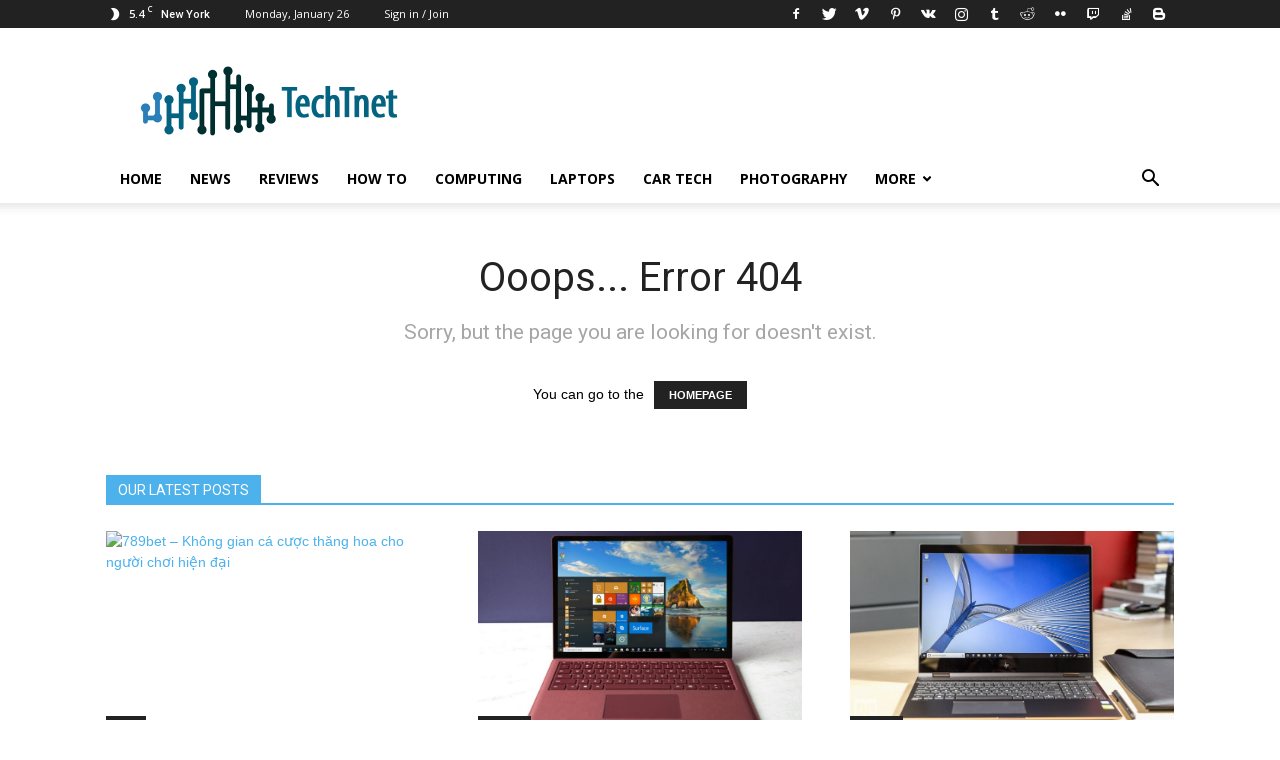

--- FILE ---
content_type: text/html; charset=utf-8
request_url: https://techtnet.com/404?aspxerrorpath=/tag/
body_size: 9568
content:


<!DOCTYPE html>

<html lang="en" dir="ltr" data-locale="US" prefix="og: http://ogp.me/ns#">
<head>
    <link rel="alternate" hreflang="x-default" href="https://www.techtnet.com/404?aspxerrorpath=/tag/">
    <meta charset="utf-8">
    <meta name="viewport" content="width=device-width,minimum-scale=1,initial-scale=1">
    <title>404 | TechTnet</title>
    <meta name="copyright" content="Copyright 2019 techtnet.com">
    <meta name="pub_date">
    <meta name="description" content="">
    <link rel="canonical" href="https://techtnet.com/404?aspxerrorpath=/tag/" />
    <link rel="apple-touch-icon" href="https://techtnet.com/Content/Imgs/Logo/fav.png">
    <link rel="shortcut icon" type="image/x-icon" href="https://techtnet.com/Content/Imgs/Logo/fav.ico" />
    <meta name="msapplication-TileColor" content="#000000">
    <meta name="msapplication-TileImage" content="https://techtnet.com/Content/Imgs/Logo/fav.png">
    <meta property="og:title" content="404 | TechTnet">
    <meta property="og:site_name" content="techtnet.com">
    <meta property="og:url" content="http://techtnet.com/404?aspxerrorpath=/tag/">
    <meta property="og:description" content="">
    <meta property="og:image" content="https://techtnet.com">
    <meta property="og:image:width" content="1200">
    <meta property="og:type" content="article">
    <meta property="article:publisher" content="https://www.facebook.com/techtnet.com/">
    <meta property="article:author" content="https://www.facebook.com/techtnet.com/">
    <meta property="fb:app_id" content="363656584487592">
    <meta property="fb:pages" content="1952165688230106">
    <meta property="twitter:card" content="summary_large_image">
    <meta property="twitter:site" content="@techtnet.com">
    <meta property="twitter:title" content="404 | TechTnet">
    <meta property="twitter:description" content="">
    <meta property="twitter:creator" content="@techtnet.com">
    <meta property="twitter:image" content="https://techtnet.com">
    <meta property="twitter:account_id" content="techtnet.com">
	<meta name="monetag" content="66f2841a66cc1b774c99ef0754603298">
    <link href="/cssadmin?v=1zi2K7PIQh24ts4b3bkPGCnFgVnrBXDB42oWx493Kvg1" rel="stylesheet"/>

    <link rel=stylesheet id=google-fonts-style-css href='https://fonts.googleapis.com/css?family=Open+Sans%3A300italic%2C400%2C400italic%2C600%2C600italic%2C700%7CRoboto%3A300%2C400%2C400italic%2C500%2C500italic%2C700%2C900&#038;ver=9.1_d74' type='text/css' media=all />
        <script async src="https://www.googletagmanager.com/gtag/js?id=UA-55091518-5"></script>
        <script>
             window.dataLayer = window.dataLayer || [];
             function gtag() { dataLayer.push(arguments); }
             gtag('js', new Date());
             gtag('config', 'UA-55091518-5');
        </script>
    

	<script async src="https://pagead2.googlesyndication.com/pagead/js/adsbygoogle.js?client=ca-pub-9636171721359234"
     crossorigin="anonymous"></script>
	 <script async src="https://securepubads.g.doubleclick.net/tag/js/gpt.js"></script>
	<script>
	  window.googletag = window.googletag || {cmd: []};
	  var interstitialSlot, staticSlot;
	  googletag.cmd.push(function() {
	googletag.defineSlot('/93656639,21891462530/techtnet.com_banner/techtnet.com_banner_header', [728, 90], 'div-gpt-ad-1671174195904-0').addService(googletag.pubads());
	googletag.defineSlot('/93656639,21891462530/techtnet.com_banner/techtnet.com_banner_under_news', [[300, 250], [970, 90]], 'div-gpt-ad-1671174253031-0').addService(googletag.pubads());
	googletag.defineSlot('/93656639,21891462530/techtnet.com_banner/techtnet.com_banner_right', [300, 250], 'div-gpt-ad-1671174312409-0').addService(googletag.pubads());
	googletag.defineSlot('/93656639,21891462530/techtnet.com_banner/techtnet.com_banner_sticky', [300, 600], 'div-gpt-ad-1671177846854-0').addService(googletag.pubads());
	googletag.defineSlot('/93656639,21891462530/techtnet.com_banner/techtnet.com_anchor', [[728, 90], [320, 100]], 'div-gpt-ad-1671175807314-0').addService(googletag.pubads());
	googletag.defineSlot('/93656639,21891462530/techtnet.com_banner/techtnet.com_banner_under_menu', [[1140, 280], [970, 90]], 'div-gpt-ad-1671174382992-0').addService(googletag.pubads());
	googletag.defineSlot('/93656639,21891462530/techtnet.com_banner/techtnet.com_banner_under_sapo', [[300, 250], [650, 300]], 'div-gpt-ad-1671174429048-0').addService(googletag.pubads());
	googletag.defineSlot('/93656639,21891462530/techtnet.com_banner/techtnet.com_banner_in-article_PC', [650, 300], 'div-gpt-ad-1671174457831-0').addService(googletag.pubads());
	googletag.defineSlot('/93656639,21891462530/techtnet.com_banner/techtnet.com_banner_under-article', [[300, 250], [650, 300]], 'div-gpt-ad-1671174537315-0').addService(googletag.pubads()); 
	  
				 interstitialSlot = googletag.defineOutOfPageSlot('/93656639,21891462530/techtnet.com_banner/techtnet.com_banner_interstitial', 

				googletag.enums.OutOfPageFormat.INTERSTITIAL);
			if(interstitialSlot){
				interstitialSlot.addService(googletag.pubads());
			}
			staticSlot = googletag.defineSlot('/93656639,21891462530/techtnet.com_banner/techtnet.com_banner_interstitial', 
				[[1024, 768], [768, 1024], [320, 480], [480, 320]], 
				'div-gpt-ad-1671177599713-0').addService(googletag.pubads());
		
		 googletag.pubads().enableSingleRequest();
		 googletag.enableServices();
	  });
	</script>
	<link href="https://techtnet.com/anchor.css" as="style" rel="preload stylesheet" />
	<style>
		#div-gpt-ad-1671177599713-0 { display: none; }
	</style>
</head>
<body>
	<div id="test1" style="display:none"></div>
    <div class="td-scroll-up"><i class="td-icon-menu-up"></i></div>
    
<div class="td-menu-background"></div>
<div id="td-mobile-nav" style="min-height: 980px;">
    <div class="td-mobile-container">
        <div class="td-menu-socials-wrap">
            <div class="td-menu-socials">
                <span class="td-social-icon-wrap">
                    <a target="_blank" href="#" title="Facebook">
                        <i class="td-icon-font td-icon-facebook"></i>
                    </a>
                </span>
                <span class="td-social-icon-wrap">
                    <a target="_blank" href="#" title="Twitter">
                        <i class="td-icon-font td-icon-twitter"></i>
                    </a>
                </span>
                <span class="td-social-icon-wrap">
                    <a target="_blank" href="#" title="Vimeo">
                        <i class="td-icon-font td-icon-vimeo"></i>
                    </a>
                </span>
                <span class="td-social-icon-wrap">
                    <a target="_blank" href="#" title="VKontakte">
                        <i class="td-icon-font td-icon-vk"></i>
                    </a>
                </span>
                <span class="td-social-icon-wrap">
                    <a target="_blank" href="#" title="Youtube">
                        <i class="td-icon-font td-icon-youtube"></i>
                    </a>
                </span>
            </div>
            <div class="td-mobile-close">
                <a href="#"><i class="td-icon-close-mobile"></i></a>
            </div>
        </div>
        <div class="td-mobile-content">
            <div class="menu-main-menu-container">
                <ul id="menu-main-menu" class="td-mobile-main-menu">
                    <li id="/" class="menu-item">
                        <a href="/" title="Home">Home</a>
                    </li>
                        <li id="phone-news" class="menu-item">
                            <a href="/news/page/1" title="News and features">News</a>
                        </li>
                        <li id="phone-reviews" class="menu-item">
                            <a href="/reviews/page/1" title="Technology reviews">Reviews</a>
                        </li>
                        <li id="phone-how-to" class="menu-item">
                            <a href="/how-to/page/1" title="How to">How to</a>
                        </li>
                        <li id="phone-computing" class="menu-item">
                            <a href="/computing/page/1" title="Computing">Computing</a>
                        </li>
                        <li id="phone-laptops" class="menu-item">
                            <a href="/laptops/page/1" title="Laptops">Laptops</a>
                        </li>
                        <li id="phone-car-tech" class="menu-item">
                            <a href="/car-tech/page/1" title="Car Technology">Car Tech</a>
                        </li>
                        <li id="phone-camera" class="menu-item">
                            <a href="/camera/page/1" title="Photography">Photography</a>
                        </li>
                    <li class="menu-item menu-item-has-children td_mobile_elem_with_submenu_23">
                        <a href="#" class="td-link-element-after">More<i class="td-icon-menu-right td-element-after"></i></a>
                        <ul class="sub-menu">
                                <li id="phone-wearables" class="menu-item td-menu-item" style="white-space: normal; float: left; width: 100%;">
                                    <a href="/wearables/page/1" title="Wearables">Wearables</a>
                                </li>
                                <li id="phone-components" class="menu-item td-menu-item" style="white-space: normal; float: left; width: 100%;">
                                    <a href="/components/page/1" title="Components">Components</a>
                                </li>
                                <li id="phone-audio-visual" class="menu-item td-menu-item" style="white-space: normal; float: left; width: 100%;">
                                    <a href="/audio-visual/page/1" title="Audiovisual">Audiovisual</a>
                                </li>
                                <li id="phone-gaming" class="menu-item td-menu-item" style="white-space: normal; float: left; width: 100%;">
                                    <a href="/gaming/page/1" title="Gaming">Gaming</a>
                                </li>
                                <li id="phone-phones" class="menu-item td-menu-item" style="white-space: normal; float: left; width: 100%;">
                                    <a href="/phones/page/1" title="Phones">Phones</a>
                                </li>
                                <li id="phone-softwares" class="menu-item td-menu-item" style="white-space: normal; float: left; width: 100%;">
                                    <a href="/softwares/page/1" title="Softwares">Softwares</a>
                                </li>
                                <li id="phone-televisions" class="menu-item td-menu-item" style="white-space: normal; float: left; width: 100%;">
                                    <a href="/televisions/page/1" title="Televisions">TVs</a>
                                </li>
                                <li id="phone-operating-systems" class="menu-item td-menu-item" style="white-space: normal; float: left; width: 100%;">
                                    <a href="/operating-systems/page/1" title="Operating Systems ">Operating Systems </a>
                                </li>
                                <li id="phone-pc-mac-desktop" class="menu-item td-menu-item" style="white-space: normal; float: left; width: 100%;">
                                    <a href="/pc-mac-desktop/page/1" title="PC &amp; Mac Desktop">PC &amp; Mac Desktop</a>
                                </li>
                                <li id="phone-tablets" class="menu-item td-menu-item" style="white-space: normal; float: left; width: 100%;">
                                    <a href="/tablets/page/1" title="Tablets">Tablets</a>
                                </li>
                                <li id="phone-smart-devices" class="menu-item td-menu-item" style="white-space: normal; float: left; width: 100%;">
                                    <a href="/smart-devices/page/1" title="Smart Devices">Smart Devices</a>
                                </li>
                                <li id="phone-monitors" class="menu-item td-menu-item" style="white-space: normal; float: left; width: 100%;">
                                    <a href="/monitors/page/1" title="Monitors">Monitors</a>
                                </li>
                                <li id="phone-peripherals" class="menu-item td-menu-item" style="white-space: normal; float: left; width: 100%;">
                                    <a href="/peripherals/page/1" title="Peripherals">Peripherals</a>
                                </li>
                        </ul>
                    </li>
                </ul>
            </div>
        </div>
    </div>
</div>
<div class="td-search-background"></div>
<div class="td-search-wrap-mob">
    <div class="td-drop-down-search" aria-labelledby="td-header-search-button">
        <form method="get" class="td-search-form" action="/search" target="_blank">
            <div class="td-search-close">
                <a href="#"><i class="td-icon-close-mobile"></i></a>
            </div>
            <div role="search" class="td-search-input">
                <span>Search</span>
                <input id="td-header-search-mob" type="text" value="" name="keyword" autocomplete="off">
            </div>
        </form>
        <div id="td-aj-search-mob"></div>
    </div>
</div>

    <div id="td-outer-wrap" class="td-theme-wrap">
        
<div class="td-header-wrap td-header-style-1">
    

<div class="td-header-top-menu-full td-container-wrap ">
    <div class="td-container td-header-row td-header-top-menu">
        <div class="top-bar-style-1">
            <div class="td-header-sp-top-menu">
                <div class="td-weather-top-widget" id="td_top_weather_uid">
                    <i class="td-icons clear-sky-n"></i>
                    <div class="td-weather-now" data-block-uid="td_top_weather_uid">
                        <span class="td-big-degrees">5.4</span>
                        <span class="td-weather-unit">C</span>
                    </div>
                    <div class="td-weather-header">
                        <div class="td-weather-city">New York</div>
                    </div>
                </div>
                <div class="td_data_time">
                    <div>
                        Monday, January 26
                    </div>
                </div>
                <ul class="top-header-menu td_ul_login sf-js-enabled">
                    <li class="menu-item">
                        <a class="td-login-modal-js menu-item" href="#login-form" data-effect="mpf-td-login-effect">Sign in / Join</a>
                        <span class="td-sp-ico-login td_sp_login_ico_style">
                        </span>
                    </li>
                </ul>
            </div>
            <div class="td-header-sp-top-widget" itemscope="" itemtype="https://schema.org/Organization">
                <link itemprop="url">
                <span class="td-social-icon-wrap">
                    <a target="_blank" href="https://www.facebook.com/TechTnet/" title="Facebook" itemprop="sameAs">
                        <i class="td-icon-font td-icon-facebook"></i>
                    </a>
                </span>
                <span class="td-social-icon-wrap">
                    <a target="_blank" href="https://twitter.com/techtnet/" title="Twitter" itemprop="sameAs">
                        <i class="td-icon-font td-icon-twitter"></i>
                    </a>
                </span>
                <span class="td-social-icon-wrap">
                    <a target="_blank" href="https://vimeo.com/techtnet" title="Vimeo" itemprop="sameAs">
                        <i class="td-icon-font td-icon-vimeo"></i>
                    </a>
                </span>
                <span class="td-social-icon-wrap">
                    <a target="_blank" href="https://www.pinterest.com/TechTnet/" title="Pinterest" itemprop="sameAs">
                        <i class="td-icon-font td-icon-pinterest"></i>
                    </a>
                </span>
                <span class="td-social-icon-wrap">
                    <a target="_blank" href="https://vk.com/techtnet" title="VKontakte" itemprop="sameAs">
                        <i class="td-icon-font td-icon-vk"></i>
                    </a>
                </span>
                <span class="td-social-icon-wrap">
                    <a target="_blank" href="https://www.instagram.com/techtnet/" title="Instagram" itemprop="sameAs">
                        <i class="td-icon-font td-icon-instagram"></i>
                    </a>
                </span>
                <span class="td-social-icon-wrap">
                    <a target="_blank" href="https://techtnet.tumblr.com/" title="Tumblr" itemprop="sameAs">
                        <i class="td-icon-font td-icon-tumblr"></i>
                    </a>
                </span>
                <span class="td-social-icon-wrap">
                    <a target="_blank" href="https://www.reddit.com/user/techtnet" title="Reddit" itemprop="sameAs">
                        <i class="td-icon-font td-icon-reddit"></i>
                    </a>
                </span>
                <span class="td-social-icon-wrap">
                    <a target="_blank" href="https://www.flickr.com/photos/techtnet" title="Flickr" itemprop="sameAs">
                        <i class="td-icon-font td-icon-flickr"></i>
                    </a>
                </span>
                <span class="td-social-icon-wrap">
                    <a target="_blank" href="https://www.twitch.tv/techtnet" title="Twitch" itemprop="sameAs">
                        <i class="td-icon-font td-icon-twitch"></i>
                    </a>
                </span>
                <span class="td-social-icon-wrap">
                    <a target="_blank" href="https://stackoverflow.com/story/techtnet" title="Stack Overflow" itemprop="sameAs">
                        <i class="td-icon-font td-icon-stackoverflow"></i>
                    </a>
                </span>
                <span class="td-social-icon-wrap">
                    <a target="_blank" href="https://techtnet.blogspot.com/" title="Blogger" itemprop="sameAs">
                        <i class="td-icon-font td-icon-blogger"></i>
                    </a>
                </span>
                <span class="td-social-icon-wrap" style="display:none">
                    <a target="_blank" href="https://getpocket.com/" title="Pocket" itemprop="sameAs">
                        <i class="td-icon-font td-icon-pocket"></i>
                    </a>
                </span>
                <span class="td-social-icon-wrap" style="display:none">
                    <a target="_blank" href="https://www.scoop.it/topic/technology-by-techtnet" title="Scoop.it" itemprop="sameAs">
                        <i class="td-icon-font td-icon-scoopit"></i>
                    </a>
                </span>
                <span class="td-social-icon-wrap" style="display:none">
                    <a target="_blank" href="https://gravatar.com/techtnet" title="Gravatar" itemprop="sameAs">
                        <i class="td-icon-font td-icon-gravatar"></i>
                    </a>
                </span>
                <span class="td-social-icon-wrap" style="display:none">
                    <a target="_blank" href="https://www.quora.com/profile/TectTnet" title="Quora" itemprop="sameAs">
                        <i class="td-icon-font td-icon-quora"></i>
                    </a>
                </span>
                <span class="td-social-icon-wrap" style="display:none">
                    <a target="_blank" href="https://www.instapaper.com/p/techtnet" title="Instapaper" itemprop="sameAs">
                        <i class="td-icon-font td-icon-instapaper"></i>
                    </a>
                </span>
                <span class="td-social-icon-wrap" style="display:none">
                    <a target="_blank" href="https://github.com/techtnet" title="Github" itemprop="sameAs">
                        <i class="td-icon-font td-icon-github"></i>
                    </a>
                </span>
                <span class="td-social-icon-wrap" style="display:none">
                    <a target="_blank" href="https://medium.com/" title="Medium" itemprop="sameAs">
                        <i class="td-icon-font td-icon-medium"></i>
                    </a>
                </span>
                <span class="td-social-icon-wrap" style="display:none">
                    <a target="_blank" href="https://about.me/techtnet/" title="About.me" itemprop="sameAs">
                        <i class="td-icon-font td-icon-aboutme"></i>
                    </a>
                </span>
            </div>
        </div>
        <div id="login-form" class="white-popup-block mfp-hide mfp-with-anim">
            <div class="td-login-wrap">
                <a href="#" class="td-back-button"><i class="td-icon-modal-back"></i></a>
                <div id="td-login-div" class="td-login-form-div td-display-block">
                    <div class="td-login-panel-title">Sign in</div>
                    <div class="td-login-panel-descr">Welcome! Log into your account</div>
                    <div class="td_display_err"></div>
                    <form method="post" action="/home/login" target="_blank">
                        <div class="td-login-inputs"><input class="td-login-input" type="text" name="username" id="login_email" value="" required=""><label>your username</label></div>
                        <div class="td-login-inputs"><input class="td-login-input" type="password" name="pass" id="login_pass" value="" required=""><label>your password</label></div>
                        <button id="login_button" class="wpb_button btn td-login-button" type="submit">Login</button>
                    </form>                 
                </div>
            </div>
        </div>
    </div>
</div>

    <div class="td-banner-wrap-full td-logo-wrap-full td-container-wrap ">
        <div class="td-container td-header-row td-header-header">
            <div itemprop="publisher" itemscope itemtype="https://schema.org/Organization" id="publisherDetails">
                <div class="td-header-sp-logo">
                    <h1 class="td-logo">
                        <a class="td-main-logo" href="/" itemprop="url">
                            <span itemprop="logo" itemscope="" itemtype="https://schema.org/ImageObject">
                                <img class="td-retina-data td-retina-version" data-retina="/Content/Imgs/Logo/logo-large.png" src="/Content/Imgs/Logo/logo-large.png" alt="TechTnet" title="TechTnet">
                                <span class="td-visual-hidden">TechTnet</span>
                                <meta itemprop="url" content="http://techtnet.com/Content/Imgs/Logo/logo-large.png">
                            </span>
                            <span style="display:none" itemprop="name">TechTnet</span>
                        </a>
                    </h1>
                </div>
            </div>
            <div class="td-header-sp-recs">
                <div class="td-header-rec-wrap">
                    <div class="td-a-rec td-a-rec-id-header td_uid_1_5c31bb0953124_rand td_block_template_1">
						<div id='div-gpt-ad-1671174195904-0' style='min-width: 728px; min-height: 90px;'>
						  <script>
							googletag.cmd.push(function() { googletag.display('div-gpt-ad-1671174195904-0'); });
						  </script>
						</div>
                    </div>
                </div>
            </div>
        </div>
    </div>
    <div class="td-header-menu-wrap-full td-container-wrap" style="height: 48px;">
        <div class="td-header-menu-wrap td-header-gradient">
            <div class="td-container td-header-row td-header-main-menu">
                <div id="td-header-menu" role="navigation">
                    <div id="td-top-mobile-toggle"><a href="#"><i class="td-icon-font td-icon-mobile"></i></a></div>
                    <div class="td-main-menu-logo td-logo-in-header td-logo-sticky">
                        <a class="td-mobile-logo td-sticky-header" href="/">
                            <img class="td-retina-data td-retina-version" data-retina="/Content/Imgs/Logo/logo-mobile.png" src="/Content/Imgs/Logo/logo-mobile.png" alt="TechTnet" title="TechTnet">
                        </a>
                        <a class="td-header-logo td-sticky-header" href="/">
                            <img class="td-retina-data td-retina-version" data-retina="/Content/Imgs/Logo/logo-large.png" src="/Content/Imgs/Logo/logo-large.png" alt="TechTnet" title="TechTnet">
                        </a>
                    </div>
                    <div class="menu-main-menu-container">
                        <ul id="menu-main-menu-1" class="sf-menu sf-js-enabled">
                            <li id="Home" class="menu-item">
                                <a href="/" title="Home">Home</a>
                            </li>
                                <li id="news" class="menu-item">
                                    <a href="/news/page/1" title="News and features">News</a>
                                </li>
                                <li id="reviews" class="menu-item">
                                    <a href="/reviews/page/1" title="Technology reviews">Reviews</a>
                                </li>
                                <li id="how-to" class="menu-item">
                                    <a href="/how-to/page/1" title="How to">How to</a>
                                </li>
                                <li id="computing" class="menu-item">
                                    <a href="/computing/page/1" title="Computing">Computing</a>
                                </li>
                                <li id="laptops" class="menu-item">
                                    <a href="/laptops/page/1" title="Laptops">Laptops</a>
                                </li>
                                <li id="car-tech" class="menu-item">
                                    <a href="/car-tech/page/1" title="Car Technology">Car Tech</a>
                                </li>
                                <li id="camera" class="menu-item">
                                    <a href="/camera/page/1" title="Photography">Photography</a>
                                </li>
                            <li class="menu-item menu-item-has-children td-normal-menu">
                                <a href="#" class="sf-with-ul">More<i class="td-icon-menu-down"></i></a>
                                <ul class="sub-menu" style="float: none; width: auto; display: none;">
                                        <li id="wearables" class="menu-item td-menu-item" style="white-space: normal; float: left; width: 100%;">
                                            <a href="/wearables/page/1" style="float: none; width: auto;" title="Wearables">Wearables</a>
                                        </li>
                                        <li id="components" class="menu-item td-menu-item" style="white-space: normal; float: left; width: 100%;">
                                            <a href="/components/page/1" style="float: none; width: auto;" title="Components">Components</a>
                                        </li>
                                        <li id="audio-visual" class="menu-item td-menu-item" style="white-space: normal; float: left; width: 100%;">
                                            <a href="/audio-visual/page/1" style="float: none; width: auto;" title="Audiovisual">Audiovisual</a>
                                        </li>
                                        <li id="gaming" class="menu-item td-menu-item" style="white-space: normal; float: left; width: 100%;">
                                            <a href="/gaming/page/1" style="float: none; width: auto;" title="Gaming">Gaming</a>
                                        </li>
                                        <li id="phones" class="menu-item td-menu-item" style="white-space: normal; float: left; width: 100%;">
                                            <a href="/phones/page/1" style="float: none; width: auto;" title="Phones">Phones</a>
                                        </li>
                                        <li id="softwares" class="menu-item td-menu-item" style="white-space: normal; float: left; width: 100%;">
                                            <a href="/softwares/page/1" style="float: none; width: auto;" title="Softwares">Softwares</a>
                                        </li>
                                        <li id="televisions" class="menu-item td-menu-item" style="white-space: normal; float: left; width: 100%;">
                                            <a href="/televisions/page/1" style="float: none; width: auto;" title="Televisions">TVs</a>
                                        </li>
                                        <li id="operating-systems" class="menu-item td-menu-item" style="white-space: normal; float: left; width: 100%;">
                                            <a href="/operating-systems/page/1" style="float: none; width: auto;" title="Operating Systems ">Operating Systems </a>
                                        </li>
                                        <li id="pc-mac-desktop" class="menu-item td-menu-item" style="white-space: normal; float: left; width: 100%;">
                                            <a href="/pc-mac-desktop/page/1" style="float: none; width: auto;" title="PC &amp; Mac Desktop">PC &amp; Mac Desktop</a>
                                        </li>
                                        <li id="tablets" class="menu-item td-menu-item" style="white-space: normal; float: left; width: 100%;">
                                            <a href="/tablets/page/1" style="float: none; width: auto;" title="Tablets">Tablets</a>
                                        </li>
                                        <li id="smart-devices" class="menu-item td-menu-item" style="white-space: normal; float: left; width: 100%;">
                                            <a href="/smart-devices/page/1" style="float: none; width: auto;" title="Smart Devices">Smart Devices</a>
                                        </li>
                                        <li id="monitors" class="menu-item td-menu-item" style="white-space: normal; float: left; width: 100%;">
                                            <a href="/monitors/page/1" style="float: none; width: auto;" title="Monitors">Monitors</a>
                                        </li>
                                        <li id="peripherals" class="menu-item td-menu-item" style="white-space: normal; float: left; width: 100%;">
                                            <a href="/peripherals/page/1" style="float: none; width: auto;" title="Peripherals">Peripherals</a>
                                        </li>
                                                                    </ul>
                            </li>
                        </ul>
                    </div>
                </div>
                <div class="header-search-wrap">
                    <div class="td-search-btns-wrap">
                        <a id="td-header-search-button" href="#" role="button" class="dropdown-toggle " data-toggle="dropdown"><i class="td-icon-search"></i></a>
                        <a id="td-header-search-button-mob" href="#" role="button" class="dropdown-toggle " data-toggle="dropdown"><i class="td-icon-search"></i></a>
                    </div>
                    <div class="td-drop-down-search" aria-labelledby="td-header-search-button">
                        <form method="get" class="td-search-form" action="/search" target="_blank">
                            <div role="search" class="td-head-form-search-wrap">
                                <input id="td-header-search" type="text" value="" name="keyword" autocomplete="off">
                                <input class="wpb_button wpb_btn-inverse btn" type="submit" id="td-header-search-top" value="Search">
                            </div>
                        </form>
                        <div id="td-aj-search"></div>
                    </div>
                </div>
            </div>
        </div>
    </div>
</div>
        

<div class="td-main-content-wrap td-container-wrap">
    <div class="td-container">
        <div class="td-pb-row">
            <div class="td-pb-span12">
                <div class="td-404-title">
                    Ooops... Error 404
                </div>
                <div class="td-404-sub-title">
                    Sorry, but the page you are looking for doesn't exist.
                </div>
                <div class="td-404-sub-sub-title">
                    You can go to the <a href="/" title="TechTnet Home">HOMEPAGE</a>
                </div>
                <h4 class="block-title"><span>OUR LATEST POSTS</span></h4>
                    <div class="td-block-row">
                            <article class="td-block-span4">
                                <div class="td_module_1 td_module_wrap td-animation-stack">
                                    <div class="td-module-image">
                                        <div class="td-module-thumb">
                                            <a href="/news/gaming/789bet-khong-gian-ca-cuoc-thang-hoa-cho-nguoi-choi-hien-dai-609" class="td-image-wrap" title="789bet – Kh&#244;ng gian c&#225; cược thăng hoa cho người chơi hiện đại">
                                                <img class="entry-thumb td-animation-stack-type0-2" src="" alt="789bet – Kh&#244;ng gian c&#225; cược thăng hoa cho người chơi hiện đại" title="789bet – Kh&#244;ng gian c&#225; cược thăng hoa cho người chơi hiện đại" data-type="image_tag" width="324" style="height:202px">
                                            </a>
                                        </div>
                                        <a title="View all posts in News" href="/news/page/1" class="td-post-category" target="_blank">News</a>
                                    </div>
                                    <header>
                                        <h3 class="entry-title td-module-title">
                                            <a href="/news/gaming/789bet-khong-gian-ca-cuoc-thang-hoa-cho-nguoi-choi-hien-dai-609" title="789bet – Kh&#244;ng gian c&#225; cược thăng hoa cho người chơi hiện đại">789bet – Kh&#244;ng gian c&#225; cược thăng hoa cho người chơi hiện đại</a>
                                        </h3>
                                        <div class="td-module-meta-info" style="font-size:11px">
                                                <span class="td-post-author-name by-author">
                                                    <a href="/">Techtnet</a>
                                                    <span>-</span>
                                                </span>
                                                <span class="td-post-date">
                                                    <time class="published-date relative-date" datetime="2025-05-08T00:00:00+07:00" data-published-date="2025-05-08T00:00:00+07:00">May 08, 2025</time>
                                                </span>
                                        </div>
                                    </header>
                                    <div class="td-excerpt">
                                        789bet nhanh ch&#243;ng chiếm được sự tin tưởng của cộng đồng c&#225; cược nhờ v&#224;o chất lượng dịch vụ v&#224; c&#225;c tr&#242; chơi phong ph&#250;. Với giao diện th&#226;n thiện v&#224; tỷ ...
                                    </div>
                                </div>
                            </article>
                            <article class="td-block-span4">
                                <div class="td_module_1 td_module_wrap td-animation-stack">
                                    <div class="td-module-image">
                                        <div class="td-module-thumb">
                                            <a href="/reviews/laptops/microsoft-surface-laptop-review-49" class="td-image-wrap" title="Microsoft Surface Laptop review">
                                                <img class="entry-thumb td-animation-stack-type0-2" src="/Content/Imgs/Post/wallpaper49.jpg" alt="Microsoft Surface Laptop review" title="Microsoft Surface Laptop review" data-type="image_tag" width="324" style="height:202px">
                                            </a>
                                        </div>
                                        <a title="View all posts in Reviews" href="/reviews/page/1" class="td-post-category" target="_blank">Reviews</a>
                                    </div>
                                    <header>
                                        <h3 class="entry-title td-module-title">
                                            <a href="/reviews/laptops/microsoft-surface-laptop-review-49" title="Microsoft Surface Laptop review">Microsoft Surface Laptop review</a>
                                        </h3>
                                        <div class="td-module-meta-info" style="font-size:11px">
                                                <span class="td-review-stars" style="display:inline-block">
                                                                <i class="td-icon-star"></i>
                                                                <i class="td-icon-star"></i>
                                                                <i class="td-icon-star"></i>
                                                                <i class="td-icon-star"></i>
                                                            <i class="td-icon-star-empty"></i>
                                                </span>
                                        </div>
                                    </header>
                                    <div class="td-excerpt">
                                        Now that the Surface Laptop 2 is about the way in a few months, let us take a little time to reflect on the successes and shortcomings of the first Su...
                                    </div>
                                </div>
                            </article>
                            <article class="td-block-span4">
                                <div class="td_module_1 td_module_wrap td-animation-stack">
                                    <div class="td-module-image">
                                        <div class="td-module-thumb">
                                            <a href="/reviews/laptops/hp-spectre-x360-15-2023-review-84" class="td-image-wrap" title="HP Spectre x360 15 (2023) review">
                                                <img class="entry-thumb td-animation-stack-type0-2" src="/Content/Imgs/Post/wallpaper84.jpg" alt="HP Spectre x360 15 (2023) review" title="HP Spectre x360 15 (2023) review" data-type="image_tag" width="324" style="height:202px">
                                            </a>
                                        </div>
                                        <a title="View all posts in Reviews" href="/reviews/page/1" class="td-post-category" target="_blank">Reviews</a>
                                    </div>
                                    <header>
                                        <h3 class="entry-title td-module-title">
                                            <a href="/reviews/laptops/hp-spectre-x360-15-2023-review-84" title="HP Spectre x360 15 (2023) review">HP Spectre x360 15 (2023) review</a>
                                        </h3>
                                        <div class="td-module-meta-info" style="font-size:11px">
                                                <span class="td-review-stars" style="display:inline-block">
                                                                <i class="td-icon-star"></i>
                                                                <i class="td-icon-star"></i>
                                                                <i class="td-icon-star"></i>
                                                                <i class="td-icon-star"></i>
                                                            <i class="td-icon-star-empty"></i>
                                                </span>
                                        </div>
                                    </header>
                                    <div class="td-excerpt">
                                        The HP Spectre lineup of 2-in-1 laptops and Ultrabooks has built a reputation for adding ultra-power and ultra-portability through the years. As well ...
                                    </div>
                                </div>
                            </article>
                    </div>
                    <div class="td-block-row">
                            <article class="td-block-span4">
                                <div class="td_module_1 td_module_wrap td-animation-stack">
                                    <div class="td-module-image">
                                        <div class="td-module-thumb">
                                            <a href="/reviews/laptops/apple-macbook-air-review-72" class="td-image-wrap" title="Apple MacBook Air review">
                                                <img class="entry-thumb td-animation-stack-type0-2" src="/Content/Imgs/Post/wallpaper72.jpg" alt="Apple MacBook Air review" title="Apple MacBook Air review" data-type="image_tag" width="324" style="height:202px">
                                            </a>
                                        </div>
                                        <a title="View all posts in Reviews" href="/reviews/page/1" class="td-post-category" target="_blank">Reviews</a>
                                    </div>
                                    <header>
                                        <h3 class="entry-title td-module-title">
                                            <a href="/reviews/laptops/apple-macbook-air-review-72" title="Apple MacBook Air review">Apple MacBook Air review</a>
                                        </h3>
                                        <div class="td-module-meta-info" style="font-size:11px">
                                                <span class="td-review-stars" style="display:inline-block">
                                                                <i class="td-icon-star"></i>
                                                                <i class="td-icon-star"></i>
                                                                <i class="td-icon-star"></i>
                                                                <i class="td-icon-star"></i>
                                                            <i class="td-icon-star-empty"></i>
                                                </span>
                                        </div>
                                    </header>
                                    <div class="td-excerpt">
                                        The new MacBook Air does not fully alter the formulation from the first, that was arguably the first Ultrabook, but it will alter enough to maintain i...
                                    </div>
                                </div>
                            </article>
                            <article class="td-block-span4">
                                <div class="td_module_1 td_module_wrap td-animation-stack">
                                    <div class="td-module-image">
                                        <div class="td-module-thumb">
                                            <a href="/how-to/computing/huong-dan-thay-doi-dns-tren-tat-ca-trinh-duyet-608" class="td-image-wrap" title="Hướng dẫn thay đổi DNS tr&#234;n tất cả tr&#236;nh duyệt">
                                                <img class="entry-thumb td-animation-stack-type0-2" src="/Content/Imgs/Post/wallpaper608.jpg" alt="Hướng dẫn thay đổi DNS tr&#234;n tất cả tr&#236;nh duyệt" title="Hướng dẫn thay đổi DNS tr&#234;n tất cả tr&#236;nh duyệt" data-type="image_tag" width="324" style="height:202px">
                                            </a>
                                        </div>
                                        <a title="View all posts in How to" href="/how-to/page/1" class="td-post-category" target="_blank">How to</a>
                                    </div>
                                    <header>
                                        <h3 class="entry-title td-module-title">
                                            <a href="/how-to/computing/huong-dan-thay-doi-dns-tren-tat-ca-trinh-duyet-608" title="Hướng dẫn thay đổi DNS tr&#234;n tất cả tr&#236;nh duyệt">Hướng dẫn thay đổi DNS tr&#234;n tất cả tr&#236;nh duyệt</a>
                                        </h3>
                                        <div class="td-module-meta-info" style="font-size:11px">
                                                <span class="td-post-author-name by-author">
                                                    <a href="/">Techtnet</a>
                                                    <span>-</span>
                                                </span>
                                                <span class="td-post-date">
                                                    <time class="published-date relative-date" datetime="2024-10-20T00:00:00+07:00" data-published-date="2024-10-20T00:00:00+07:00">Oct 20, 2024</time>
                                                </span>
                                        </div>
                                    </header>
                                    <div class="td-excerpt">
                                        1. Tr&#234;n PC / LaptopBước 1: Mở Setting (C&#224;i đặt) của tr&#236;nh duyệt (Chrome, Opera, Edge v.v...)Bước 2: V&#224;o mục Privacy and security (Quyền ri&#234;ng từ v&#224; bả...
                                    </div>
                                </div>
                            </article>
                            <article class="td-block-span4">
                                <div class="td_module_1 td_module_wrap td-animation-stack">
                                    <div class="td-module-image">
                                        <div class="td-module-thumb">
                                            <a href="/how-to/gaming/apex-legends-which-is-the-best-character-for-your-playstyle-403" class="td-image-wrap" title="Apex Legends: which is the best character for your playstyle">
                                                <img class="entry-thumb td-animation-stack-type0-2" src="/Content/Imgs/Post/wallpaper403.jpg" alt="Apex Legends: which is the best character for your playstyle" title="Apex Legends: which is the best character for your playstyle" data-type="image_tag" width="324" style="height:202px">
                                            </a>
                                        </div>
                                        <a title="View all posts in How to" href="/how-to/page/1" class="td-post-category" target="_blank">How to</a>
                                    </div>
                                    <header>
                                        <h3 class="entry-title td-module-title">
                                            <a href="/how-to/gaming/apex-legends-which-is-the-best-character-for-your-playstyle-403" title="Apex Legends: which is the best character for your playstyle">Apex Legends: which is the best character for your playstyle</a>
                                        </h3>
                                        <div class="td-module-meta-info" style="font-size:11px">
                                                <span class="td-post-author-name by-author">
                                                    <a href="/">Techtnet</a>
                                                    <span>-</span>
                                                </span>
                                                <span class="td-post-date">
                                                    <time class="published-date relative-date" datetime="2024-10-19T00:00:00+07:00" data-published-date="2024-10-19T00:00:00+07:00">Oct 19, 2024</time>
                                                </span>
                                        </div>
                                    </header>
                                    <div class="td-excerpt">
                                        Taking the world by storm, Apex Legends has quickly established itself as a bona fide hit. Surpassing 50 million players in under a month isn&#39;t a smal...
                                    </div>
                                </div>
                            </article>
                    </div>
                    <div class="td-block-row">
                    </div>
                    <div class="td-block-row">
                    </div>
            </div>
        </div>
    </div>
</div>


        <div class="td-footer-wrapper td-container-wrap ">
    <div class="td-footer-bottom-full">
        <div class="td-container">
            <div class="td-pb-row">
                <div class="td-pb-span3">
                    <aside class="footer-logo-wrap">
                        <a href="/" title="Techtnet Logo">
                            <img class="td-retina-data td-retina-version" data-retina="/Content/Imgs/Logo/logo-mobile.png" src="/Content/Imgs/Logo/logo-mobile.png" alt="TechTnet" title="TechTnet" width="272">
                        </a>
                    </aside>
                </div>
                <div class="td-pb-span5">
                    <aside class="footer-text-wrap">
                        <div class="block-title">
                            <span>ABOUT US</span>
                        </div>
                        We love technology, smart devices! We're unashamedly geeky about it. So we'll tell you what we think in a fair, unbiased way. That's what we're about.
                        <div class="footer-email-wrap">
                            Contact us: <a href="/cdn-cgi/l/email-protection#e685898892878592a68a8f888d8883908394828f83c8888392"><span class="__cf_email__" data-cfemail="05666a6b71646671457160666d716b60712b666a68">[email&#160;protected]</span></a> |
							<a title="xem phim online MotChill" href="https://motchillus.com/" target="_blank">MotChill</a> |
							<a title="truyện tranh" href="https://nettruyenx.com/" target="_blank">truyện tranh</a> | 
							<a href="https://aa.live">aa live</a>
                        </div>
                    </aside>
                    <br />
                    <a href="//www.dmca.com/Protection/Status.aspx?ID=3b6237a7-8e2e-4518-b549-2a8cce0947e5" title="DMCA.com Protection Status" class="dmca-badge"> <img src="https://images.dmca.com/Badges/dmca-badge-w100-5x1-06.png?ID=3b6237a7-8e2e-4518-b549-2a8cce0947e5" alt="DMCA.com Protection Status" /></a>
                    <script data-cfasync="false" src="/cdn-cgi/scripts/5c5dd728/cloudflare-static/email-decode.min.js"></script><script src="https://images.dmca.com/Badges/DMCABadgeHelper.min.js"></script>
                </div>
                <div class="td-pb-span4">
                    <aside class="footer-social-wrap td-social-style-2">
                        <div class="block-title"><span>FOLLOW US</span></div>
                        <span class="td-social-icon-wrap">
                            <a target="_blank" href="https://www.facebook.com/TechTnet/" title="Facebook">
                                <i class="td-icon-font td-icon-facebook"></i>
                            </a>
                        </span>
                        <span class="td-social-icon-wrap">
                            <a target="_blank" href="https://twitter.com/techtnet/" title="Twitter">
                                <i class="td-icon-font td-icon-twitter"></i>
                            </a>
                        </span>
                        <span class="td-social-icon-wrap">
                            <a target="_blank" href="https://vimeo.com/techtnet" title="Vimeo">
                                <i class="td-icon-font td-icon-vimeo"></i>
                            </a>
                        </span>
                        <span class="td-social-icon-wrap">
                            <a target="_blank" href="https://www.pinterest.com/TechTnet/" title="Pinterest">
                                <i class="td-icon-font td-icon-pinterest"></i>
                            </a>
                        </span>
                        <span class="td-social-icon-wrap">
                            <a target="_blank" href="https://vk.com/techtnet" title="VKontakte">
                                <i class="td-icon-font td-icon-vk"></i>
                            </a>
                        </span>
                        <span class="td-social-icon-wrap">
                            <a target="_blank" href="https://www.instagram.com/techtnet/" title="Instagram">
                                <i class="td-icon-font td-icon-instagram"></i>
                            </a>
                        </span>
                        <span class="td-social-icon-wrap">
                            <a target="_blank" href="https://techtnet.tumblr.com/" title="Tumblr">
                                <i class="td-icon-font td-icon-tumblr"></i>
                            </a>
                        </span>
                        <span class="td-social-icon-wrap">
                            <a target="_blank" href="https://www.reddit.com/user/techtnet" title="Reddit">
                                <i class="td-icon-font td-icon-reddit"></i>
                            </a>
                        </span>
                        <span class="td-social-icon-wrap">
                            <a target="_blank" href="https://www.flickr.com/photos/techtnet" title="Flickr">
                                <i class="td-icon-font td-icon-flickr"></i>
                            </a>
                        </span>
                        <span class="td-social-icon-wrap">
                            <a target="_blank" href="https://www.twitch.tv/techtnet" title="Twitch">
                                <i class="td-icon-font td-icon-twitch"></i>
                            </a>
                        </span>
                        <span class="td-social-icon-wrap">
                            <a target="_blank" href="https://stackoverflow.com/story/techtnet" title="Stack Overflow">
                                <i class="td-icon-font td-icon-stackoverflow"></i>
                            </a>
                        </span>
                        <span class="td-social-icon-wrap">
                            <a target="_blank" href="https://techtnet.blogspot.com/" title="Blogger">
                                <i class="td-icon-font td-icon-blogger"></i>
                            </a>
                        </span>
                        <span class="td-social-icon-wrap" style="display:none">
                            <a target="_blank" href="https://getpocket.com/@Techtnet" title="Pocket">
                                <i class="td-icon-font td-icon-pocket"></i>
                            </a>
                        </span>
                        <span class="td-social-icon-wrap" style="display:none">
                            <a target="_blank" href="https://www.scoop.it/topic/technology-by-techtnet" title="Scoop.it" itemprop="sameAs">
                                <i class="td-icon-font td-icon-scoopit"></i>
                            </a>
                        </span>
                        <span class="td-social-icon-wrap" style="display:none">
                            <a target="_blank" href="https://gravatar.com/techtnet" title="Gravatar">
                                <i class="td-icon-font td-icon-gravatar"></i>
                            </a>
                        </span>
                        <span class="td-social-icon-wrap" style="display:none">
                            <a target="_blank" href="https://www.quora.com/profile/TectTnet" title="Quora">
                                <i class="td-icon-font td-icon-quora"></i>
                            </a>
                        </span>
                        <span class="td-social-icon-wrap" style="display:none">
                            <a target="_blank" href="https://www.instapaper.com/p/techtnet" title="Instapaper">
                                <i class="td-icon-font td-icon-instapaper"></i>
                            </a>
                        </span>
                        <span class="td-social-icon-wrap" style="display:none">
                            <a target="_blank" href="https://github.com/techtnet" title="Github">
                                <i class="td-icon-font td-icon-github"></i>
                            </a>
                        </span>
                        <span class="td-social-icon-wrap" style="display:none">
                            <a target="_blank" href="https://medium.com/@Techtnet" title="Medium">
                                <i class="td-icon-font td-icon-medium"></i>
                            </a>
                        </span>
                        <span class="td-social-icon-wrap" style="display:none">
                            <a target="_blank" href="https://about.me/techtnet/" title="About.me">
                                <i class="td-icon-font td-icon-aboutme"></i>
                            </a>
                        </span>
                    </aside>
                </div>
            </div>
            <!-- Tag -->
                <div class="td-post-source-tags" style="padding-top:30px">
                    <ul class="td-tags td-post-small-box clearfix">
                            <li><h3 style="margin:0 0"><a rel="tag" href="/tag/?k=upcoming-latest-gadgets" target="_blank" title="upcoming latest gadgets">upcoming latest gadgets</a></h3></li>
                            <li><h3 style="margin:0 0"><a rel="tag" href="/tag/?k=iphone-0-apr" target="_blank" title="iphone 0 apr">iphone 0 apr</a></h3></li>
                            <li><h3 style="margin:0 0"><a rel="tag" href="/tag/?k=tor-browser-nodes" target="_blank" title="tor browser nodes">tor browser nodes</a></h3></li>
                            <li><h3 style="margin:0 0"><a rel="tag" href="/tag/?k=best-computer-processor" target="_blank" title="best computer processor">best computer processor</a></h3></li>
                            <li><h3 style="margin:0 0"><a rel="tag" href="/tag/?k=asus-chromebook-flip-c434-review" target="_blank" title="asus chromebook flip c434 review">asus chromebook flip c434 review</a></h3></li>
                            <li><h3 style="margin:0 0"><a rel="tag" href="/tag/?k=asus-chromebook-flip-lazada" target="_blank" title="asus chromebook flip lazada">asus chromebook flip lazada</a></h3></li>
                            <li><h3 style="margin:0 0"><a rel="tag" href="/tag/?k=online-g" target="_blank" title="online g">online g</a></h3></li>
                            <li><h3 style="margin:0 0"><a rel="tag" href="/tag/?k=phones-1999" target="_blank" title="phones 1999">phones 1999</a></h3></li>
                            <li><h3 style="margin:0 0"><a rel="tag" href="/tag/?k=hp-chromebook-with-sim-card-slot" target="_blank" title="hp chromebook with sim card slot">hp chromebook with sim card slot</a></h3></li>
                            <li><h3 style="margin:0 0"><a rel="tag" href="/tag/?k=tv-2017" target="_blank" title="tv 2017">tv 2017</a></h3></li>
                            <li><h3 style="margin:0 0"><a rel="tag" href="/tag/?k=phones-best-camera" target="_blank" title="phones best camera">phones best camera</a></h3></li>
                            <li><h3 style="margin:0 0"><a rel="tag" href="/tag/?k=wifi-dns" target="_blank" title="wifi dns">wifi dns</a></h3></li>
                            <li><h3 style="margin:0 0"><a rel="tag" href="/tag/?k=hp-spectre-x360-15t-specs" target="_blank" title="hp spectre x360 15t specs">hp spectre x360 15t specs</a></h3></li>
                            <li><h3 style="margin:0 0"><a rel="tag" href="/tag/?k=surface-book-add-memory" target="_blank" title="surface book add memory">surface book add memory</a></h3></li>
                            <li><h3 style="margin:0 0"><a rel="tag" href="/tag/?k=hp-elitebook-folio-1020-g1-price" target="_blank" title="hp elitebook folio 1020 g1 price">hp elitebook folio 1020 g1 price</a></h3></li>
                            <li><h3 style="margin:0 0"><a rel="tag" href="/tag/?k=macbook-features" target="_blank" title="macbook features">macbook features</a></h3></li>
                            <li><h3 style="margin:0 0"><a rel="tag" href="/tag/?k=best-laptop-for-nursing-students-2019" target="_blank" title="best laptop for nursing students 2019">best laptop for nursing students 2019</a></h3></li>
                            <li><h3 style="margin:0 0"><a rel="tag" href="/tag/?k=microsoft-office-2013-version-15" target="_blank" title="microsoft office 2013 version 15">microsoft office 2013 version 15</a></h3></li>
                            <li><h3 style="margin:0 0"><a rel="tag" href="/tag/?k=lenovo-flex-2-touch-laptop" target="_blank" title="lenovo flex 2 touch laptop">lenovo flex 2 touch laptop</a></h3></li>
                            <li><h3 style="margin:0 0"><a rel="tag" href="/tag/?k=notebook-series-9-samsung" target="_blank" title="notebook series 9 samsung">notebook series 9 samsung</a></h3></li>
                    </ul>
                </div>
        </div>
    </div>
</div>
<div class="td-sub-footer-container td-container-wrap ">
    <div class="td-container">
        <div class="td-pb-row">
            <div class="td-pb-span td-sub-footer-menu">
                <div class="menu-footer-menu-container">
                    <ul id="menu-footer-menu" class="td-subfooter-menu">
                        <li id="menu-item-16" class="menu-item menu-item-type-custom menu-item-object-custom menu-item-first td-menu-item td-normal-menu menu-item-16"><a href="/terms-conditions">Terms & Conditions</a></li>
                        <li id="menu-item-17" class="menu-item menu-item-type-custom menu-item-object-custom td-menu-item td-normal-menu menu-item-17"><a href="/privacy-policy">Privacy Policy</a></li>
                        <li id="menu-item-18" class="menu-item menu-item-type-custom menu-item-object-custom td-menu-item td-normal-menu menu-item-18"><a href="/cookies-policy">Cookies Policy</a></li>
                        <li id="menu-item-19" class="menu-item menu-item-type-custom menu-item-object-custom td-menu-item td-normal-menu menu-item-19"><a href="#">Contact us</a></li>
                    </ul>
                </div>
            </div>
            <div class="td-pb-span td-sub-footer-copy">
                © Copyright 2026 - TechTnet
            </div>
        </div>
    </div>
</div>
    </div>
	<div id=""div-gpt-ad-1671177599713-0""></div>
	<script>
		googletag.cmd.push(function() { googletag.display(staticSlot); });
	</script>
    <script src="/jqueryadmin?v=AzGEiTkMN2nGO9AGRCBMpQ57zRoUnnrsde_1saAocw81"></script>

    
    <script type="text/javascript">
        function UpdateChosen() {
            var config = {
                '.chosen-select': {},
                '.chosen-select-deselect': { allow_single_deselect: true },
                '.chosen-select-no-single': { disable_search_threshold: 10 },
                '.chosen-select-no-results': { no_results_text: 'Oops, nothing found!' },
                '.chosen-select-width': { width: "95%" }
            }
            for (var selector in config) {
                $(selector).chosen(config[selector]);
            }
        }
    </script>
    <canvas id="loading" style="width: 100%; height: 100%; position:fixed; background:#0b0b0b; opacity:.8; z-index:9999; display:none"></canvas>
<script defer src="https://static.cloudflareinsights.com/beacon.min.js/vcd15cbe7772f49c399c6a5babf22c1241717689176015" integrity="sha512-ZpsOmlRQV6y907TI0dKBHq9Md29nnaEIPlkf84rnaERnq6zvWvPUqr2ft8M1aS28oN72PdrCzSjY4U6VaAw1EQ==" data-cf-beacon='{"version":"2024.11.0","token":"cc58b7e89521484f9b72dca57e2e8dd7","r":1,"server_timing":{"name":{"cfCacheStatus":true,"cfEdge":true,"cfExtPri":true,"cfL4":true,"cfOrigin":true,"cfSpeedBrain":true},"location_startswith":null}}' crossorigin="anonymous"></script>
</body>
</html>


--- FILE ---
content_type: text/html; charset=utf-8
request_url: https://www.google.com/recaptcha/api2/aframe
body_size: 266
content:
<!DOCTYPE HTML><html><head><meta http-equiv="content-type" content="text/html; charset=UTF-8"></head><body><script nonce="st_et3HH7RSACV2DuJuQcg">/** Anti-fraud and anti-abuse applications only. See google.com/recaptcha */ try{var clients={'sodar':'https://pagead2.googlesyndication.com/pagead/sodar?'};window.addEventListener("message",function(a){try{if(a.source===window.parent){var b=JSON.parse(a.data);var c=clients[b['id']];if(c){var d=document.createElement('img');d.src=c+b['params']+'&rc='+(localStorage.getItem("rc::a")?sessionStorage.getItem("rc::b"):"");window.document.body.appendChild(d);sessionStorage.setItem("rc::e",parseInt(sessionStorage.getItem("rc::e")||0)+1);localStorage.setItem("rc::h",'1769407528412');}}}catch(b){}});window.parent.postMessage("_grecaptcha_ready", "*");}catch(b){}</script></body></html>

--- FILE ---
content_type: text/javascript; charset=utf-8
request_url: https://techtnet.com/jqueryadmin?v=AzGEiTkMN2nGO9AGRCBMpQ57zRoUnnrsde_1saAocw81
body_size: 335195
content:
/* Minification failed. Returning unminified contents.
(4441,25-32): run-time error JS1019: Can't have 'break' outside of loop: break a
(4447,25-32): run-time error JS1019: Can't have 'break' outside of loop: break a
 */
/*! jQuery v3.3.1 | (c) JS Foundation and other contributors | jquery.org/license */
!function(e,t){"use strict";"object"==typeof module&&"object"==typeof module.exports?module.exports=e.document?t(e,!0):function(e){if(!e.document)throw new Error("jQuery requires a window with a document");return t(e)}:t(e)}("undefined"!=typeof window?window:this,function(e,t){"use strict";var n=[],r=e.document,i=Object.getPrototypeOf,o=n.slice,a=n.concat,s=n.push,u=n.indexOf,l={},c=l.toString,f=l.hasOwnProperty,p=f.toString,d=p.call(Object),h={},g=function e(t){return"function"==typeof t&&"number"!=typeof t.nodeType},y=function e(t){return null!=t&&t===t.window},v={type:!0,src:!0,noModule:!0};function m(e,t,n){var i,o=(t=t||r).createElement("script");if(o.text=e,n)for(i in v)n[i]&&(o[i]=n[i]);t.head.appendChild(o).parentNode.removeChild(o)}function x(e){return null==e?e+"":"object"==typeof e||"function"==typeof e?l[c.call(e)]||"object":typeof e}var b="3.3.1",w=function(e,t){return new w.fn.init(e,t)},T=/^[\s\uFEFF\xA0]+|[\s\uFEFF\xA0]+$/g;w.fn=w.prototype={jquery:"3.3.1",constructor:w,length:0,toArray:function(){return o.call(this)},get:function(e){return null==e?o.call(this):e<0?this[e+this.length]:this[e]},pushStack:function(e){var t=w.merge(this.constructor(),e);return t.prevObject=this,t},each:function(e){return w.each(this,e)},map:function(e){return this.pushStack(w.map(this,function(t,n){return e.call(t,n,t)}))},slice:function(){return this.pushStack(o.apply(this,arguments))},first:function(){return this.eq(0)},last:function(){return this.eq(-1)},eq:function(e){var t=this.length,n=+e+(e<0?t:0);return this.pushStack(n>=0&&n<t?[this[n]]:[])},end:function(){return this.prevObject||this.constructor()},push:s,sort:n.sort,splice:n.splice},w.extend=w.fn.extend=function(){var e,t,n,r,i,o,a=arguments[0]||{},s=1,u=arguments.length,l=!1;for("boolean"==typeof a&&(l=a,a=arguments[s]||{},s++),"object"==typeof a||g(a)||(a={}),s===u&&(a=this,s--);s<u;s++)if(null!=(e=arguments[s]))for(t in e)n=a[t],a!==(r=e[t])&&(l&&r&&(w.isPlainObject(r)||(i=Array.isArray(r)))?(i?(i=!1,o=n&&Array.isArray(n)?n:[]):o=n&&w.isPlainObject(n)?n:{},a[t]=w.extend(l,o,r)):void 0!==r&&(a[t]=r));return a},w.extend({expando:"jQuery"+("3.3.1"+Math.random()).replace(/\D/g,""),isReady:!0,error:function(e){throw new Error(e)},noop:function(){},isPlainObject:function(e){var t,n;return!(!e||"[object Object]"!==c.call(e))&&(!(t=i(e))||"function"==typeof(n=f.call(t,"constructor")&&t.constructor)&&p.call(n)===d)},isEmptyObject:function(e){var t;for(t in e)return!1;return!0},globalEval:function(e){m(e)},each:function(e,t){var n,r=0;if(C(e)){for(n=e.length;r<n;r++)if(!1===t.call(e[r],r,e[r]))break}else for(r in e)if(!1===t.call(e[r],r,e[r]))break;return e},trim:function(e){return null==e?"":(e+"").replace(T,"")},makeArray:function(e,t){var n=t||[];return null!=e&&(C(Object(e))?w.merge(n,"string"==typeof e?[e]:e):s.call(n,e)),n},inArray:function(e,t,n){return null==t?-1:u.call(t,e,n)},merge:function(e,t){for(var n=+t.length,r=0,i=e.length;r<n;r++)e[i++]=t[r];return e.length=i,e},grep:function(e,t,n){for(var r,i=[],o=0,a=e.length,s=!n;o<a;o++)(r=!t(e[o],o))!==s&&i.push(e[o]);return i},map:function(e,t,n){var r,i,o=0,s=[];if(C(e))for(r=e.length;o<r;o++)null!=(i=t(e[o],o,n))&&s.push(i);else for(o in e)null!=(i=t(e[o],o,n))&&s.push(i);return a.apply([],s)},guid:1,support:h}),"function"==typeof Symbol&&(w.fn[Symbol.iterator]=n[Symbol.iterator]),w.each("Boolean Number String Function Array Date RegExp Object Error Symbol".split(" "),function(e,t){l["[object "+t+"]"]=t.toLowerCase()});function C(e){var t=!!e&&"length"in e&&e.length,n=x(e);return!g(e)&&!y(e)&&("array"===n||0===t||"number"==typeof t&&t>0&&t-1 in e)}var E=function(e){var t,n,r,i,o,a,s,u,l,c,f,p,d,h,g,y,v,m,x,b="sizzle"+1*new Date,w=e.document,T=0,C=0,E=ae(),k=ae(),S=ae(),D=function(e,t){return e===t&&(f=!0),0},N={}.hasOwnProperty,A=[],j=A.pop,q=A.push,L=A.push,H=A.slice,O=function(e,t){for(var n=0,r=e.length;n<r;n++)if(e[n]===t)return n;return-1},P="checked|selected|async|autofocus|autoplay|controls|defer|disabled|hidden|ismap|loop|multiple|open|readonly|required|scoped",M="[\\x20\\t\\r\\n\\f]",R="(?:\\\\.|[\\w-]|[^\0-\\xa0])+",I="\\["+M+"*("+R+")(?:"+M+"*([*^$|!~]?=)"+M+"*(?:'((?:\\\\.|[^\\\\'])*)'|\"((?:\\\\.|[^\\\\\"])*)\"|("+R+"))|)"+M+"*\\]",W=":("+R+")(?:\\((('((?:\\\\.|[^\\\\'])*)'|\"((?:\\\\.|[^\\\\\"])*)\")|((?:\\\\.|[^\\\\()[\\]]|"+I+")*)|.*)\\)|)",$=new RegExp(M+"+","g"),B=new RegExp("^"+M+"+|((?:^|[^\\\\])(?:\\\\.)*)"+M+"+$","g"),F=new RegExp("^"+M+"*,"+M+"*"),_=new RegExp("^"+M+"*([>+~]|"+M+")"+M+"*"),z=new RegExp("="+M+"*([^\\]'\"]*?)"+M+"*\\]","g"),X=new RegExp(W),U=new RegExp("^"+R+"$"),V={ID:new RegExp("^#("+R+")"),CLASS:new RegExp("^\\.("+R+")"),TAG:new RegExp("^("+R+"|[*])"),ATTR:new RegExp("^"+I),PSEUDO:new RegExp("^"+W),CHILD:new RegExp("^:(only|first|last|nth|nth-last)-(child|of-type)(?:\\("+M+"*(even|odd|(([+-]|)(\\d*)n|)"+M+"*(?:([+-]|)"+M+"*(\\d+)|))"+M+"*\\)|)","i"),bool:new RegExp("^(?:"+P+")$","i"),needsContext:new RegExp("^"+M+"*[>+~]|:(even|odd|eq|gt|lt|nth|first|last)(?:\\("+M+"*((?:-\\d)?\\d*)"+M+"*\\)|)(?=[^-]|$)","i")},G=/^(?:input|select|textarea|button)$/i,Y=/^h\d$/i,Q=/^[^{]+\{\s*\[native \w/,J=/^(?:#([\w-]+)|(\w+)|\.([\w-]+))$/,K=/[+~]/,Z=new RegExp("\\\\([\\da-f]{1,6}"+M+"?|("+M+")|.)","ig"),ee=function(e,t,n){var r="0x"+t-65536;return r!==r||n?t:r<0?String.fromCharCode(r+65536):String.fromCharCode(r>>10|55296,1023&r|56320)},te=/([\0-\x1f\x7f]|^-?\d)|^-$|[^\0-\x1f\x7f-\uFFFF\w-]/g,ne=function(e,t){return t?"\0"===e?"\ufffd":e.slice(0,-1)+"\\"+e.charCodeAt(e.length-1).toString(16)+" ":"\\"+e},re=function(){p()},ie=me(function(e){return!0===e.disabled&&("form"in e||"label"in e)},{dir:"parentNode",next:"legend"});try{L.apply(A=H.call(w.childNodes),w.childNodes),A[w.childNodes.length].nodeType}catch(e){L={apply:A.length?function(e,t){q.apply(e,H.call(t))}:function(e,t){var n=e.length,r=0;while(e[n++]=t[r++]);e.length=n-1}}}function oe(e,t,r,i){var o,s,l,c,f,h,v,m=t&&t.ownerDocument,T=t?t.nodeType:9;if(r=r||[],"string"!=typeof e||!e||1!==T&&9!==T&&11!==T)return r;if(!i&&((t?t.ownerDocument||t:w)!==d&&p(t),t=t||d,g)){if(11!==T&&(f=J.exec(e)))if(o=f[1]){if(9===T){if(!(l=t.getElementById(o)))return r;if(l.id===o)return r.push(l),r}else if(m&&(l=m.getElementById(o))&&x(t,l)&&l.id===o)return r.push(l),r}else{if(f[2])return L.apply(r,t.getElementsByTagName(e)),r;if((o=f[3])&&n.getElementsByClassName&&t.getElementsByClassName)return L.apply(r,t.getElementsByClassName(o)),r}if(n.qsa&&!S[e+" "]&&(!y||!y.test(e))){if(1!==T)m=t,v=e;else if("object"!==t.nodeName.toLowerCase()){(c=t.getAttribute("id"))?c=c.replace(te,ne):t.setAttribute("id",c=b),s=(h=a(e)).length;while(s--)h[s]="#"+c+" "+ve(h[s]);v=h.join(","),m=K.test(e)&&ge(t.parentNode)||t}if(v)try{return L.apply(r,m.querySelectorAll(v)),r}catch(e){}finally{c===b&&t.removeAttribute("id")}}}return u(e.replace(B,"$1"),t,r,i)}function ae(){var e=[];function t(n,i){return e.push(n+" ")>r.cacheLength&&delete t[e.shift()],t[n+" "]=i}return t}function se(e){return e[b]=!0,e}function ue(e){var t=d.createElement("fieldset");try{return!!e(t)}catch(e){return!1}finally{t.parentNode&&t.parentNode.removeChild(t),t=null}}function le(e,t){var n=e.split("|"),i=n.length;while(i--)r.attrHandle[n[i]]=t}function ce(e,t){var n=t&&e,r=n&&1===e.nodeType&&1===t.nodeType&&e.sourceIndex-t.sourceIndex;if(r)return r;if(n)while(n=n.nextSibling)if(n===t)return-1;return e?1:-1}function fe(e){return function(t){return"input"===t.nodeName.toLowerCase()&&t.type===e}}function pe(e){return function(t){var n=t.nodeName.toLowerCase();return("input"===n||"button"===n)&&t.type===e}}function de(e){return function(t){return"form"in t?t.parentNode&&!1===t.disabled?"label"in t?"label"in t.parentNode?t.parentNode.disabled===e:t.disabled===e:t.isDisabled===e||t.isDisabled!==!e&&ie(t)===e:t.disabled===e:"label"in t&&t.disabled===e}}function he(e){return se(function(t){return t=+t,se(function(n,r){var i,o=e([],n.length,t),a=o.length;while(a--)n[i=o[a]]&&(n[i]=!(r[i]=n[i]))})})}function ge(e){return e&&"undefined"!=typeof e.getElementsByTagName&&e}n=oe.support={},o=oe.isXML=function(e){var t=e&&(e.ownerDocument||e).documentElement;return!!t&&"HTML"!==t.nodeName},p=oe.setDocument=function(e){var t,i,a=e?e.ownerDocument||e:w;return a!==d&&9===a.nodeType&&a.documentElement?(d=a,h=d.documentElement,g=!o(d),w!==d&&(i=d.defaultView)&&i.top!==i&&(i.addEventListener?i.addEventListener("unload",re,!1):i.attachEvent&&i.attachEvent("onunload",re)),n.attributes=ue(function(e){return e.className="i",!e.getAttribute("className")}),n.getElementsByTagName=ue(function(e){return e.appendChild(d.createComment("")),!e.getElementsByTagName("*").length}),n.getElementsByClassName=Q.test(d.getElementsByClassName),n.getById=ue(function(e){return h.appendChild(e).id=b,!d.getElementsByName||!d.getElementsByName(b).length}),n.getById?(r.filter.ID=function(e){var t=e.replace(Z,ee);return function(e){return e.getAttribute("id")===t}},r.find.ID=function(e,t){if("undefined"!=typeof t.getElementById&&g){var n=t.getElementById(e);return n?[n]:[]}}):(r.filter.ID=function(e){var t=e.replace(Z,ee);return function(e){var n="undefined"!=typeof e.getAttributeNode&&e.getAttributeNode("id");return n&&n.value===t}},r.find.ID=function(e,t){if("undefined"!=typeof t.getElementById&&g){var n,r,i,o=t.getElementById(e);if(o){if((n=o.getAttributeNode("id"))&&n.value===e)return[o];i=t.getElementsByName(e),r=0;while(o=i[r++])if((n=o.getAttributeNode("id"))&&n.value===e)return[o]}return[]}}),r.find.TAG=n.getElementsByTagName?function(e,t){return"undefined"!=typeof t.getElementsByTagName?t.getElementsByTagName(e):n.qsa?t.querySelectorAll(e):void 0}:function(e,t){var n,r=[],i=0,o=t.getElementsByTagName(e);if("*"===e){while(n=o[i++])1===n.nodeType&&r.push(n);return r}return o},r.find.CLASS=n.getElementsByClassName&&function(e,t){if("undefined"!=typeof t.getElementsByClassName&&g)return t.getElementsByClassName(e)},v=[],y=[],(n.qsa=Q.test(d.querySelectorAll))&&(ue(function(e){h.appendChild(e).innerHTML="<a id='"+b+"'></a><select id='"+b+"-\r\\' msallowcapture=''><option selected=''></option></select>",e.querySelectorAll("[msallowcapture^='']").length&&y.push("[*^$]="+M+"*(?:''|\"\")"),e.querySelectorAll("[selected]").length||y.push("\\["+M+"*(?:value|"+P+")"),e.querySelectorAll("[id~="+b+"-]").length||y.push("~="),e.querySelectorAll(":checked").length||y.push(":checked"),e.querySelectorAll("a#"+b+"+*").length||y.push(".#.+[+~]")}),ue(function(e){e.innerHTML="<a href='' disabled='disabled'></a><select disabled='disabled'><option/></select>";var t=d.createElement("input");t.setAttribute("type","hidden"),e.appendChild(t).setAttribute("name","D"),e.querySelectorAll("[name=d]").length&&y.push("name"+M+"*[*^$|!~]?="),2!==e.querySelectorAll(":enabled").length&&y.push(":enabled",":disabled"),h.appendChild(e).disabled=!0,2!==e.querySelectorAll(":disabled").length&&y.push(":enabled",":disabled"),e.querySelectorAll("*,:x"),y.push(",.*:")})),(n.matchesSelector=Q.test(m=h.matches||h.webkitMatchesSelector||h.mozMatchesSelector||h.oMatchesSelector||h.msMatchesSelector))&&ue(function(e){n.disconnectedMatch=m.call(e,"*"),m.call(e,"[s!='']:x"),v.push("!=",W)}),y=y.length&&new RegExp(y.join("|")),v=v.length&&new RegExp(v.join("|")),t=Q.test(h.compareDocumentPosition),x=t||Q.test(h.contains)?function(e,t){var n=9===e.nodeType?e.documentElement:e,r=t&&t.parentNode;return e===r||!(!r||1!==r.nodeType||!(n.contains?n.contains(r):e.compareDocumentPosition&&16&e.compareDocumentPosition(r)))}:function(e,t){if(t)while(t=t.parentNode)if(t===e)return!0;return!1},D=t?function(e,t){if(e===t)return f=!0,0;var r=!e.compareDocumentPosition-!t.compareDocumentPosition;return r||(1&(r=(e.ownerDocument||e)===(t.ownerDocument||t)?e.compareDocumentPosition(t):1)||!n.sortDetached&&t.compareDocumentPosition(e)===r?e===d||e.ownerDocument===w&&x(w,e)?-1:t===d||t.ownerDocument===w&&x(w,t)?1:c?O(c,e)-O(c,t):0:4&r?-1:1)}:function(e,t){if(e===t)return f=!0,0;var n,r=0,i=e.parentNode,o=t.parentNode,a=[e],s=[t];if(!i||!o)return e===d?-1:t===d?1:i?-1:o?1:c?O(c,e)-O(c,t):0;if(i===o)return ce(e,t);n=e;while(n=n.parentNode)a.unshift(n);n=t;while(n=n.parentNode)s.unshift(n);while(a[r]===s[r])r++;return r?ce(a[r],s[r]):a[r]===w?-1:s[r]===w?1:0},d):d},oe.matches=function(e,t){return oe(e,null,null,t)},oe.matchesSelector=function(e,t){if((e.ownerDocument||e)!==d&&p(e),t=t.replace(z,"='$1']"),n.matchesSelector&&g&&!S[t+" "]&&(!v||!v.test(t))&&(!y||!y.test(t)))try{var r=m.call(e,t);if(r||n.disconnectedMatch||e.document&&11!==e.document.nodeType)return r}catch(e){}return oe(t,d,null,[e]).length>0},oe.contains=function(e,t){return(e.ownerDocument||e)!==d&&p(e),x(e,t)},oe.attr=function(e,t){(e.ownerDocument||e)!==d&&p(e);var i=r.attrHandle[t.toLowerCase()],o=i&&N.call(r.attrHandle,t.toLowerCase())?i(e,t,!g):void 0;return void 0!==o?o:n.attributes||!g?e.getAttribute(t):(o=e.getAttributeNode(t))&&o.specified?o.value:null},oe.escape=function(e){return(e+"").replace(te,ne)},oe.error=function(e){throw new Error("Syntax error, unrecognized expression: "+e)},oe.uniqueSort=function(e){var t,r=[],i=0,o=0;if(f=!n.detectDuplicates,c=!n.sortStable&&e.slice(0),e.sort(D),f){while(t=e[o++])t===e[o]&&(i=r.push(o));while(i--)e.splice(r[i],1)}return c=null,e},i=oe.getText=function(e){var t,n="",r=0,o=e.nodeType;if(o){if(1===o||9===o||11===o){if("string"==typeof e.textContent)return e.textContent;for(e=e.firstChild;e;e=e.nextSibling)n+=i(e)}else if(3===o||4===o)return e.nodeValue}else while(t=e[r++])n+=i(t);return n},(r=oe.selectors={cacheLength:50,createPseudo:se,match:V,attrHandle:{},find:{},relative:{">":{dir:"parentNode",first:!0}," ":{dir:"parentNode"},"+":{dir:"previousSibling",first:!0},"~":{dir:"previousSibling"}},preFilter:{ATTR:function(e){return e[1]=e[1].replace(Z,ee),e[3]=(e[3]||e[4]||e[5]||"").replace(Z,ee),"~="===e[2]&&(e[3]=" "+e[3]+" "),e.slice(0,4)},CHILD:function(e){return e[1]=e[1].toLowerCase(),"nth"===e[1].slice(0,3)?(e[3]||oe.error(e[0]),e[4]=+(e[4]?e[5]+(e[6]||1):2*("even"===e[3]||"odd"===e[3])),e[5]=+(e[7]+e[8]||"odd"===e[3])):e[3]&&oe.error(e[0]),e},PSEUDO:function(e){var t,n=!e[6]&&e[2];return V.CHILD.test(e[0])?null:(e[3]?e[2]=e[4]||e[5]||"":n&&X.test(n)&&(t=a(n,!0))&&(t=n.indexOf(")",n.length-t)-n.length)&&(e[0]=e[0].slice(0,t),e[2]=n.slice(0,t)),e.slice(0,3))}},filter:{TAG:function(e){var t=e.replace(Z,ee).toLowerCase();return"*"===e?function(){return!0}:function(e){return e.nodeName&&e.nodeName.toLowerCase()===t}},CLASS:function(e){var t=E[e+" "];return t||(t=new RegExp("(^|"+M+")"+e+"("+M+"|$)"))&&E(e,function(e){return t.test("string"==typeof e.className&&e.className||"undefined"!=typeof e.getAttribute&&e.getAttribute("class")||"")})},ATTR:function(e,t,n){return function(r){var i=oe.attr(r,e);return null==i?"!="===t:!t||(i+="","="===t?i===n:"!="===t?i!==n:"^="===t?n&&0===i.indexOf(n):"*="===t?n&&i.indexOf(n)>-1:"$="===t?n&&i.slice(-n.length)===n:"~="===t?(" "+i.replace($," ")+" ").indexOf(n)>-1:"|="===t&&(i===n||i.slice(0,n.length+1)===n+"-"))}},CHILD:function(e,t,n,r,i){var o="nth"!==e.slice(0,3),a="last"!==e.slice(-4),s="of-type"===t;return 1===r&&0===i?function(e){return!!e.parentNode}:function(t,n,u){var l,c,f,p,d,h,g=o!==a?"nextSibling":"previousSibling",y=t.parentNode,v=s&&t.nodeName.toLowerCase(),m=!u&&!s,x=!1;if(y){if(o){while(g){p=t;while(p=p[g])if(s?p.nodeName.toLowerCase()===v:1===p.nodeType)return!1;h=g="only"===e&&!h&&"nextSibling"}return!0}if(h=[a?y.firstChild:y.lastChild],a&&m){x=(d=(l=(c=(f=(p=y)[b]||(p[b]={}))[p.uniqueID]||(f[p.uniqueID]={}))[e]||[])[0]===T&&l[1])&&l[2],p=d&&y.childNodes[d];while(p=++d&&p&&p[g]||(x=d=0)||h.pop())if(1===p.nodeType&&++x&&p===t){c[e]=[T,d,x];break}}else if(m&&(x=d=(l=(c=(f=(p=t)[b]||(p[b]={}))[p.uniqueID]||(f[p.uniqueID]={}))[e]||[])[0]===T&&l[1]),!1===x)while(p=++d&&p&&p[g]||(x=d=0)||h.pop())if((s?p.nodeName.toLowerCase()===v:1===p.nodeType)&&++x&&(m&&((c=(f=p[b]||(p[b]={}))[p.uniqueID]||(f[p.uniqueID]={}))[e]=[T,x]),p===t))break;return(x-=i)===r||x%r==0&&x/r>=0}}},PSEUDO:function(e,t){var n,i=r.pseudos[e]||r.setFilters[e.toLowerCase()]||oe.error("unsupported pseudo: "+e);return i[b]?i(t):i.length>1?(n=[e,e,"",t],r.setFilters.hasOwnProperty(e.toLowerCase())?se(function(e,n){var r,o=i(e,t),a=o.length;while(a--)e[r=O(e,o[a])]=!(n[r]=o[a])}):function(e){return i(e,0,n)}):i}},pseudos:{not:se(function(e){var t=[],n=[],r=s(e.replace(B,"$1"));return r[b]?se(function(e,t,n,i){var o,a=r(e,null,i,[]),s=e.length;while(s--)(o=a[s])&&(e[s]=!(t[s]=o))}):function(e,i,o){return t[0]=e,r(t,null,o,n),t[0]=null,!n.pop()}}),has:se(function(e){return function(t){return oe(e,t).length>0}}),contains:se(function(e){return e=e.replace(Z,ee),function(t){return(t.textContent||t.innerText||i(t)).indexOf(e)>-1}}),lang:se(function(e){return U.test(e||"")||oe.error("unsupported lang: "+e),e=e.replace(Z,ee).toLowerCase(),function(t){var n;do{if(n=g?t.lang:t.getAttribute("xml:lang")||t.getAttribute("lang"))return(n=n.toLowerCase())===e||0===n.indexOf(e+"-")}while((t=t.parentNode)&&1===t.nodeType);return!1}}),target:function(t){var n=e.location&&e.location.hash;return n&&n.slice(1)===t.id},root:function(e){return e===h},focus:function(e){return e===d.activeElement&&(!d.hasFocus||d.hasFocus())&&!!(e.type||e.href||~e.tabIndex)},enabled:de(!1),disabled:de(!0),checked:function(e){var t=e.nodeName.toLowerCase();return"input"===t&&!!e.checked||"option"===t&&!!e.selected},selected:function(e){return e.parentNode&&e.parentNode.selectedIndex,!0===e.selected},empty:function(e){for(e=e.firstChild;e;e=e.nextSibling)if(e.nodeType<6)return!1;return!0},parent:function(e){return!r.pseudos.empty(e)},header:function(e){return Y.test(e.nodeName)},input:function(e){return G.test(e.nodeName)},button:function(e){var t=e.nodeName.toLowerCase();return"input"===t&&"button"===e.type||"button"===t},text:function(e){var t;return"input"===e.nodeName.toLowerCase()&&"text"===e.type&&(null==(t=e.getAttribute("type"))||"text"===t.toLowerCase())},first:he(function(){return[0]}),last:he(function(e,t){return[t-1]}),eq:he(function(e,t,n){return[n<0?n+t:n]}),even:he(function(e,t){for(var n=0;n<t;n+=2)e.push(n);return e}),odd:he(function(e,t){for(var n=1;n<t;n+=2)e.push(n);return e}),lt:he(function(e,t,n){for(var r=n<0?n+t:n;--r>=0;)e.push(r);return e}),gt:he(function(e,t,n){for(var r=n<0?n+t:n;++r<t;)e.push(r);return e})}}).pseudos.nth=r.pseudos.eq;for(t in{radio:!0,checkbox:!0,file:!0,password:!0,image:!0})r.pseudos[t]=fe(t);for(t in{submit:!0,reset:!0})r.pseudos[t]=pe(t);function ye(){}ye.prototype=r.filters=r.pseudos,r.setFilters=new ye,a=oe.tokenize=function(e,t){var n,i,o,a,s,u,l,c=k[e+" "];if(c)return t?0:c.slice(0);s=e,u=[],l=r.preFilter;while(s){n&&!(i=F.exec(s))||(i&&(s=s.slice(i[0].length)||s),u.push(o=[])),n=!1,(i=_.exec(s))&&(n=i.shift(),o.push({value:n,type:i[0].replace(B," ")}),s=s.slice(n.length));for(a in r.filter)!(i=V[a].exec(s))||l[a]&&!(i=l[a](i))||(n=i.shift(),o.push({value:n,type:a,matches:i}),s=s.slice(n.length));if(!n)break}return t?s.length:s?oe.error(e):k(e,u).slice(0)};function ve(e){for(var t=0,n=e.length,r="";t<n;t++)r+=e[t].value;return r}function me(e,t,n){var r=t.dir,i=t.next,o=i||r,a=n&&"parentNode"===o,s=C++;return t.first?function(t,n,i){while(t=t[r])if(1===t.nodeType||a)return e(t,n,i);return!1}:function(t,n,u){var l,c,f,p=[T,s];if(u){while(t=t[r])if((1===t.nodeType||a)&&e(t,n,u))return!0}else while(t=t[r])if(1===t.nodeType||a)if(f=t[b]||(t[b]={}),c=f[t.uniqueID]||(f[t.uniqueID]={}),i&&i===t.nodeName.toLowerCase())t=t[r]||t;else{if((l=c[o])&&l[0]===T&&l[1]===s)return p[2]=l[2];if(c[o]=p,p[2]=e(t,n,u))return!0}return!1}}function xe(e){return e.length>1?function(t,n,r){var i=e.length;while(i--)if(!e[i](t,n,r))return!1;return!0}:e[0]}function be(e,t,n){for(var r=0,i=t.length;r<i;r++)oe(e,t[r],n);return n}function we(e,t,n,r,i){for(var o,a=[],s=0,u=e.length,l=null!=t;s<u;s++)(o=e[s])&&(n&&!n(o,r,i)||(a.push(o),l&&t.push(s)));return a}function Te(e,t,n,r,i,o){return r&&!r[b]&&(r=Te(r)),i&&!i[b]&&(i=Te(i,o)),se(function(o,a,s,u){var l,c,f,p=[],d=[],h=a.length,g=o||be(t||"*",s.nodeType?[s]:s,[]),y=!e||!o&&t?g:we(g,p,e,s,u),v=n?i||(o?e:h||r)?[]:a:y;if(n&&n(y,v,s,u),r){l=we(v,d),r(l,[],s,u),c=l.length;while(c--)(f=l[c])&&(v[d[c]]=!(y[d[c]]=f))}if(o){if(i||e){if(i){l=[],c=v.length;while(c--)(f=v[c])&&l.push(y[c]=f);i(null,v=[],l,u)}c=v.length;while(c--)(f=v[c])&&(l=i?O(o,f):p[c])>-1&&(o[l]=!(a[l]=f))}}else v=we(v===a?v.splice(h,v.length):v),i?i(null,a,v,u):L.apply(a,v)})}function Ce(e){for(var t,n,i,o=e.length,a=r.relative[e[0].type],s=a||r.relative[" "],u=a?1:0,c=me(function(e){return e===t},s,!0),f=me(function(e){return O(t,e)>-1},s,!0),p=[function(e,n,r){var i=!a&&(r||n!==l)||((t=n).nodeType?c(e,n,r):f(e,n,r));return t=null,i}];u<o;u++)if(n=r.relative[e[u].type])p=[me(xe(p),n)];else{if((n=r.filter[e[u].type].apply(null,e[u].matches))[b]){for(i=++u;i<o;i++)if(r.relative[e[i].type])break;return Te(u>1&&xe(p),u>1&&ve(e.slice(0,u-1).concat({value:" "===e[u-2].type?"*":""})).replace(B,"$1"),n,u<i&&Ce(e.slice(u,i)),i<o&&Ce(e=e.slice(i)),i<o&&ve(e))}p.push(n)}return xe(p)}function Ee(e,t){var n=t.length>0,i=e.length>0,o=function(o,a,s,u,c){var f,h,y,v=0,m="0",x=o&&[],b=[],w=l,C=o||i&&r.find.TAG("*",c),E=T+=null==w?1:Math.random()||.1,k=C.length;for(c&&(l=a===d||a||c);m!==k&&null!=(f=C[m]);m++){if(i&&f){h=0,a||f.ownerDocument===d||(p(f),s=!g);while(y=e[h++])if(y(f,a||d,s)){u.push(f);break}c&&(T=E)}n&&((f=!y&&f)&&v--,o&&x.push(f))}if(v+=m,n&&m!==v){h=0;while(y=t[h++])y(x,b,a,s);if(o){if(v>0)while(m--)x[m]||b[m]||(b[m]=j.call(u));b=we(b)}L.apply(u,b),c&&!o&&b.length>0&&v+t.length>1&&oe.uniqueSort(u)}return c&&(T=E,l=w),x};return n?se(o):o}return s=oe.compile=function(e,t){var n,r=[],i=[],o=S[e+" "];if(!o){t||(t=a(e)),n=t.length;while(n--)(o=Ce(t[n]))[b]?r.push(o):i.push(o);(o=S(e,Ee(i,r))).selector=e}return o},u=oe.select=function(e,t,n,i){var o,u,l,c,f,p="function"==typeof e&&e,d=!i&&a(e=p.selector||e);if(n=n||[],1===d.length){if((u=d[0]=d[0].slice(0)).length>2&&"ID"===(l=u[0]).type&&9===t.nodeType&&g&&r.relative[u[1].type]){if(!(t=(r.find.ID(l.matches[0].replace(Z,ee),t)||[])[0]))return n;p&&(t=t.parentNode),e=e.slice(u.shift().value.length)}o=V.needsContext.test(e)?0:u.length;while(o--){if(l=u[o],r.relative[c=l.type])break;if((f=r.find[c])&&(i=f(l.matches[0].replace(Z,ee),K.test(u[0].type)&&ge(t.parentNode)||t))){if(u.splice(o,1),!(e=i.length&&ve(u)))return L.apply(n,i),n;break}}}return(p||s(e,d))(i,t,!g,n,!t||K.test(e)&&ge(t.parentNode)||t),n},n.sortStable=b.split("").sort(D).join("")===b,n.detectDuplicates=!!f,p(),n.sortDetached=ue(function(e){return 1&e.compareDocumentPosition(d.createElement("fieldset"))}),ue(function(e){return e.innerHTML="<a href='#'></a>","#"===e.firstChild.getAttribute("href")})||le("type|href|height|width",function(e,t,n){if(!n)return e.getAttribute(t,"type"===t.toLowerCase()?1:2)}),n.attributes&&ue(function(e){return e.innerHTML="<input/>",e.firstChild.setAttribute("value",""),""===e.firstChild.getAttribute("value")})||le("value",function(e,t,n){if(!n&&"input"===e.nodeName.toLowerCase())return e.defaultValue}),ue(function(e){return null==e.getAttribute("disabled")})||le(P,function(e,t,n){var r;if(!n)return!0===e[t]?t.toLowerCase():(r=e.getAttributeNode(t))&&r.specified?r.value:null}),oe}(e);w.find=E,w.expr=E.selectors,w.expr[":"]=w.expr.pseudos,w.uniqueSort=w.unique=E.uniqueSort,w.text=E.getText,w.isXMLDoc=E.isXML,w.contains=E.contains,w.escapeSelector=E.escape;var k=function(e,t,n){var r=[],i=void 0!==n;while((e=e[t])&&9!==e.nodeType)if(1===e.nodeType){if(i&&w(e).is(n))break;r.push(e)}return r},S=function(e,t){for(var n=[];e;e=e.nextSibling)1===e.nodeType&&e!==t&&n.push(e);return n},D=w.expr.match.needsContext;function N(e,t){return e.nodeName&&e.nodeName.toLowerCase()===t.toLowerCase()}var A=/^<([a-z][^\/\0>:\x20\t\r\n\f]*)[\x20\t\r\n\f]*\/?>(?:<\/\1>|)$/i;function j(e,t,n){return g(t)?w.grep(e,function(e,r){return!!t.call(e,r,e)!==n}):t.nodeType?w.grep(e,function(e){return e===t!==n}):"string"!=typeof t?w.grep(e,function(e){return u.call(t,e)>-1!==n}):w.filter(t,e,n)}w.filter=function(e,t,n){var r=t[0];return n&&(e=":not("+e+")"),1===t.length&&1===r.nodeType?w.find.matchesSelector(r,e)?[r]:[]:w.find.matches(e,w.grep(t,function(e){return 1===e.nodeType}))},w.fn.extend({find:function(e){var t,n,r=this.length,i=this;if("string"!=typeof e)return this.pushStack(w(e).filter(function(){for(t=0;t<r;t++)if(w.contains(i[t],this))return!0}));for(n=this.pushStack([]),t=0;t<r;t++)w.find(e,i[t],n);return r>1?w.uniqueSort(n):n},filter:function(e){return this.pushStack(j(this,e||[],!1))},not:function(e){return this.pushStack(j(this,e||[],!0))},is:function(e){return!!j(this,"string"==typeof e&&D.test(e)?w(e):e||[],!1).length}});var q,L=/^(?:\s*(<[\w\W]+>)[^>]*|#([\w-]+))$/;(w.fn.init=function(e,t,n){var i,o;if(!e)return this;if(n=n||q,"string"==typeof e){if(!(i="<"===e[0]&&">"===e[e.length-1]&&e.length>=3?[null,e,null]:L.exec(e))||!i[1]&&t)return!t||t.jquery?(t||n).find(e):this.constructor(t).find(e);if(i[1]){if(t=t instanceof w?t[0]:t,w.merge(this,w.parseHTML(i[1],t&&t.nodeType?t.ownerDocument||t:r,!0)),A.test(i[1])&&w.isPlainObject(t))for(i in t)g(this[i])?this[i](t[i]):this.attr(i,t[i]);return this}return(o=r.getElementById(i[2]))&&(this[0]=o,this.length=1),this}return e.nodeType?(this[0]=e,this.length=1,this):g(e)?void 0!==n.ready?n.ready(e):e(w):w.makeArray(e,this)}).prototype=w.fn,q=w(r);var H=/^(?:parents|prev(?:Until|All))/,O={children:!0,contents:!0,next:!0,prev:!0};w.fn.extend({has:function(e){var t=w(e,this),n=t.length;return this.filter(function(){for(var e=0;e<n;e++)if(w.contains(this,t[e]))return!0})},closest:function(e,t){var n,r=0,i=this.length,o=[],a="string"!=typeof e&&w(e);if(!D.test(e))for(;r<i;r++)for(n=this[r];n&&n!==t;n=n.parentNode)if(n.nodeType<11&&(a?a.index(n)>-1:1===n.nodeType&&w.find.matchesSelector(n,e))){o.push(n);break}return this.pushStack(o.length>1?w.uniqueSort(o):o)},index:function(e){return e?"string"==typeof e?u.call(w(e),this[0]):u.call(this,e.jquery?e[0]:e):this[0]&&this[0].parentNode?this.first().prevAll().length:-1},add:function(e,t){return this.pushStack(w.uniqueSort(w.merge(this.get(),w(e,t))))},addBack:function(e){return this.add(null==e?this.prevObject:this.prevObject.filter(e))}});function P(e,t){while((e=e[t])&&1!==e.nodeType);return e}w.each({parent:function(e){var t=e.parentNode;return t&&11!==t.nodeType?t:null},parents:function(e){return k(e,"parentNode")},parentsUntil:function(e,t,n){return k(e,"parentNode",n)},next:function(e){return P(e,"nextSibling")},prev:function(e){return P(e,"previousSibling")},nextAll:function(e){return k(e,"nextSibling")},prevAll:function(e){return k(e,"previousSibling")},nextUntil:function(e,t,n){return k(e,"nextSibling",n)},prevUntil:function(e,t,n){return k(e,"previousSibling",n)},siblings:function(e){return S((e.parentNode||{}).firstChild,e)},children:function(e){return S(e.firstChild)},contents:function(e){return N(e,"iframe")?e.contentDocument:(N(e,"template")&&(e=e.content||e),w.merge([],e.childNodes))}},function(e,t){w.fn[e]=function(n,r){var i=w.map(this,t,n);return"Until"!==e.slice(-5)&&(r=n),r&&"string"==typeof r&&(i=w.filter(r,i)),this.length>1&&(O[e]||w.uniqueSort(i),H.test(e)&&i.reverse()),this.pushStack(i)}});var M=/[^\x20\t\r\n\f]+/g;function R(e){var t={};return w.each(e.match(M)||[],function(e,n){t[n]=!0}),t}w.Callbacks=function(e){e="string"==typeof e?R(e):w.extend({},e);var t,n,r,i,o=[],a=[],s=-1,u=function(){for(i=i||e.once,r=t=!0;a.length;s=-1){n=a.shift();while(++s<o.length)!1===o[s].apply(n[0],n[1])&&e.stopOnFalse&&(s=o.length,n=!1)}e.memory||(n=!1),t=!1,i&&(o=n?[]:"")},l={add:function(){return o&&(n&&!t&&(s=o.length-1,a.push(n)),function t(n){w.each(n,function(n,r){g(r)?e.unique&&l.has(r)||o.push(r):r&&r.length&&"string"!==x(r)&&t(r)})}(arguments),n&&!t&&u()),this},remove:function(){return w.each(arguments,function(e,t){var n;while((n=w.inArray(t,o,n))>-1)o.splice(n,1),n<=s&&s--}),this},has:function(e){return e?w.inArray(e,o)>-1:o.length>0},empty:function(){return o&&(o=[]),this},disable:function(){return i=a=[],o=n="",this},disabled:function(){return!o},lock:function(){return i=a=[],n||t||(o=n=""),this},locked:function(){return!!i},fireWith:function(e,n){return i||(n=[e,(n=n||[]).slice?n.slice():n],a.push(n),t||u()),this},fire:function(){return l.fireWith(this,arguments),this},fired:function(){return!!r}};return l};function I(e){return e}function W(e){throw e}function $(e,t,n,r){var i;try{e&&g(i=e.promise)?i.call(e).done(t).fail(n):e&&g(i=e.then)?i.call(e,t,n):t.apply(void 0,[e].slice(r))}catch(e){n.apply(void 0,[e])}}w.extend({Deferred:function(t){var n=[["notify","progress",w.Callbacks("memory"),w.Callbacks("memory"),2],["resolve","done",w.Callbacks("once memory"),w.Callbacks("once memory"),0,"resolved"],["reject","fail",w.Callbacks("once memory"),w.Callbacks("once memory"),1,"rejected"]],r="pending",i={state:function(){return r},always:function(){return o.done(arguments).fail(arguments),this},"catch":function(e){return i.then(null,e)},pipe:function(){var e=arguments;return w.Deferred(function(t){w.each(n,function(n,r){var i=g(e[r[4]])&&e[r[4]];o[r[1]](function(){var e=i&&i.apply(this,arguments);e&&g(e.promise)?e.promise().progress(t.notify).done(t.resolve).fail(t.reject):t[r[0]+"With"](this,i?[e]:arguments)})}),e=null}).promise()},then:function(t,r,i){var o=0;function a(t,n,r,i){return function(){var s=this,u=arguments,l=function(){var e,l;if(!(t<o)){if((e=r.apply(s,u))===n.promise())throw new TypeError("Thenable self-resolution");l=e&&("object"==typeof e||"function"==typeof e)&&e.then,g(l)?i?l.call(e,a(o,n,I,i),a(o,n,W,i)):(o++,l.call(e,a(o,n,I,i),a(o,n,W,i),a(o,n,I,n.notifyWith))):(r!==I&&(s=void 0,u=[e]),(i||n.resolveWith)(s,u))}},c=i?l:function(){try{l()}catch(e){w.Deferred.exceptionHook&&w.Deferred.exceptionHook(e,c.stackTrace),t+1>=o&&(r!==W&&(s=void 0,u=[e]),n.rejectWith(s,u))}};t?c():(w.Deferred.getStackHook&&(c.stackTrace=w.Deferred.getStackHook()),e.setTimeout(c))}}return w.Deferred(function(e){n[0][3].add(a(0,e,g(i)?i:I,e.notifyWith)),n[1][3].add(a(0,e,g(t)?t:I)),n[2][3].add(a(0,e,g(r)?r:W))}).promise()},promise:function(e){return null!=e?w.extend(e,i):i}},o={};return w.each(n,function(e,t){var a=t[2],s=t[5];i[t[1]]=a.add,s&&a.add(function(){r=s},n[3-e][2].disable,n[3-e][3].disable,n[0][2].lock,n[0][3].lock),a.add(t[3].fire),o[t[0]]=function(){return o[t[0]+"With"](this===o?void 0:this,arguments),this},o[t[0]+"With"]=a.fireWith}),i.promise(o),t&&t.call(o,o),o},when:function(e){var t=arguments.length,n=t,r=Array(n),i=o.call(arguments),a=w.Deferred(),s=function(e){return function(n){r[e]=this,i[e]=arguments.length>1?o.call(arguments):n,--t||a.resolveWith(r,i)}};if(t<=1&&($(e,a.done(s(n)).resolve,a.reject,!t),"pending"===a.state()||g(i[n]&&i[n].then)))return a.then();while(n--)$(i[n],s(n),a.reject);return a.promise()}});var B=/^(Eval|Internal|Range|Reference|Syntax|Type|URI)Error$/;w.Deferred.exceptionHook=function(t,n){e.console&&e.console.warn&&t&&B.test(t.name)&&e.console.warn("jQuery.Deferred exception: "+t.message,t.stack,n)},w.readyException=function(t){e.setTimeout(function(){throw t})};var F=w.Deferred();w.fn.ready=function(e){return F.then(e)["catch"](function(e){w.readyException(e)}),this},w.extend({isReady:!1,readyWait:1,ready:function(e){(!0===e?--w.readyWait:w.isReady)||(w.isReady=!0,!0!==e&&--w.readyWait>0||F.resolveWith(r,[w]))}}),w.ready.then=F.then;function _(){r.removeEventListener("DOMContentLoaded",_),e.removeEventListener("load",_),w.ready()}"complete"===r.readyState||"loading"!==r.readyState&&!r.documentElement.doScroll?e.setTimeout(w.ready):(r.addEventListener("DOMContentLoaded",_),e.addEventListener("load",_));var z=function(e,t,n,r,i,o,a){var s=0,u=e.length,l=null==n;if("object"===x(n)){i=!0;for(s in n)z(e,t,s,n[s],!0,o,a)}else if(void 0!==r&&(i=!0,g(r)||(a=!0),l&&(a?(t.call(e,r),t=null):(l=t,t=function(e,t,n){return l.call(w(e),n)})),t))for(;s<u;s++)t(e[s],n,a?r:r.call(e[s],s,t(e[s],n)));return i?e:l?t.call(e):u?t(e[0],n):o},X=/^-ms-/,U=/-([a-z])/g;function V(e,t){return t.toUpperCase()}function G(e){return e.replace(X,"ms-").replace(U,V)}var Y=function(e){return 1===e.nodeType||9===e.nodeType||!+e.nodeType};function Q(){this.expando=w.expando+Q.uid++}Q.uid=1,Q.prototype={cache:function(e){var t=e[this.expando];return t||(t={},Y(e)&&(e.nodeType?e[this.expando]=t:Object.defineProperty(e,this.expando,{value:t,configurable:!0}))),t},set:function(e,t,n){var r,i=this.cache(e);if("string"==typeof t)i[G(t)]=n;else for(r in t)i[G(r)]=t[r];return i},get:function(e,t){return void 0===t?this.cache(e):e[this.expando]&&e[this.expando][G(t)]},access:function(e,t,n){return void 0===t||t&&"string"==typeof t&&void 0===n?this.get(e,t):(this.set(e,t,n),void 0!==n?n:t)},remove:function(e,t){var n,r=e[this.expando];if(void 0!==r){if(void 0!==t){n=(t=Array.isArray(t)?t.map(G):(t=G(t))in r?[t]:t.match(M)||[]).length;while(n--)delete r[t[n]]}(void 0===t||w.isEmptyObject(r))&&(e.nodeType?e[this.expando]=void 0:delete e[this.expando])}},hasData:function(e){var t=e[this.expando];return void 0!==t&&!w.isEmptyObject(t)}};var J=new Q,K=new Q,Z=/^(?:\{[\w\W]*\}|\[[\w\W]*\])$/,ee=/[A-Z]/g;function te(e){return"true"===e||"false"!==e&&("null"===e?null:e===+e+""?+e:Z.test(e)?JSON.parse(e):e)}function ne(e,t,n){var r;if(void 0===n&&1===e.nodeType)if(r="data-"+t.replace(ee,"-$&").toLowerCase(),"string"==typeof(n=e.getAttribute(r))){try{n=te(n)}catch(e){}K.set(e,t,n)}else n=void 0;return n}w.extend({hasData:function(e){return K.hasData(e)||J.hasData(e)},data:function(e,t,n){return K.access(e,t,n)},removeData:function(e,t){K.remove(e,t)},_data:function(e,t,n){return J.access(e,t,n)},_removeData:function(e,t){J.remove(e,t)}}),w.fn.extend({data:function(e,t){var n,r,i,o=this[0],a=o&&o.attributes;if(void 0===e){if(this.length&&(i=K.get(o),1===o.nodeType&&!J.get(o,"hasDataAttrs"))){n=a.length;while(n--)a[n]&&0===(r=a[n].name).indexOf("data-")&&(r=G(r.slice(5)),ne(o,r,i[r]));J.set(o,"hasDataAttrs",!0)}return i}return"object"==typeof e?this.each(function(){K.set(this,e)}):z(this,function(t){var n;if(o&&void 0===t){if(void 0!==(n=K.get(o,e)))return n;if(void 0!==(n=ne(o,e)))return n}else this.each(function(){K.set(this,e,t)})},null,t,arguments.length>1,null,!0)},removeData:function(e){return this.each(function(){K.remove(this,e)})}}),w.extend({queue:function(e,t,n){var r;if(e)return t=(t||"fx")+"queue",r=J.get(e,t),n&&(!r||Array.isArray(n)?r=J.access(e,t,w.makeArray(n)):r.push(n)),r||[]},dequeue:function(e,t){t=t||"fx";var n=w.queue(e,t),r=n.length,i=n.shift(),o=w._queueHooks(e,t),a=function(){w.dequeue(e,t)};"inprogress"===i&&(i=n.shift(),r--),i&&("fx"===t&&n.unshift("inprogress"),delete o.stop,i.call(e,a,o)),!r&&o&&o.empty.fire()},_queueHooks:function(e,t){var n=t+"queueHooks";return J.get(e,n)||J.access(e,n,{empty:w.Callbacks("once memory").add(function(){J.remove(e,[t+"queue",n])})})}}),w.fn.extend({queue:function(e,t){var n=2;return"string"!=typeof e&&(t=e,e="fx",n--),arguments.length<n?w.queue(this[0],e):void 0===t?this:this.each(function(){var n=w.queue(this,e,t);w._queueHooks(this,e),"fx"===e&&"inprogress"!==n[0]&&w.dequeue(this,e)})},dequeue:function(e){return this.each(function(){w.dequeue(this,e)})},clearQueue:function(e){return this.queue(e||"fx",[])},promise:function(e,t){var n,r=1,i=w.Deferred(),o=this,a=this.length,s=function(){--r||i.resolveWith(o,[o])};"string"!=typeof e&&(t=e,e=void 0),e=e||"fx";while(a--)(n=J.get(o[a],e+"queueHooks"))&&n.empty&&(r++,n.empty.add(s));return s(),i.promise(t)}});var re=/[+-]?(?:\d*\.|)\d+(?:[eE][+-]?\d+|)/.source,ie=new RegExp("^(?:([+-])=|)("+re+")([a-z%]*)$","i"),oe=["Top","Right","Bottom","Left"],ae=function(e,t){return"none"===(e=t||e).style.display||""===e.style.display&&w.contains(e.ownerDocument,e)&&"none"===w.css(e,"display")},se=function(e,t,n,r){var i,o,a={};for(o in t)a[o]=e.style[o],e.style[o]=t[o];i=n.apply(e,r||[]);for(o in t)e.style[o]=a[o];return i};function ue(e,t,n,r){var i,o,a=20,s=r?function(){return r.cur()}:function(){return w.css(e,t,"")},u=s(),l=n&&n[3]||(w.cssNumber[t]?"":"px"),c=(w.cssNumber[t]||"px"!==l&&+u)&&ie.exec(w.css(e,t));if(c&&c[3]!==l){u/=2,l=l||c[3],c=+u||1;while(a--)w.style(e,t,c+l),(1-o)*(1-(o=s()/u||.5))<=0&&(a=0),c/=o;c*=2,w.style(e,t,c+l),n=n||[]}return n&&(c=+c||+u||0,i=n[1]?c+(n[1]+1)*n[2]:+n[2],r&&(r.unit=l,r.start=c,r.end=i)),i}var le={};function ce(e){var t,n=e.ownerDocument,r=e.nodeName,i=le[r];return i||(t=n.body.appendChild(n.createElement(r)),i=w.css(t,"display"),t.parentNode.removeChild(t),"none"===i&&(i="block"),le[r]=i,i)}function fe(e,t){for(var n,r,i=[],o=0,a=e.length;o<a;o++)(r=e[o]).style&&(n=r.style.display,t?("none"===n&&(i[o]=J.get(r,"display")||null,i[o]||(r.style.display="")),""===r.style.display&&ae(r)&&(i[o]=ce(r))):"none"!==n&&(i[o]="none",J.set(r,"display",n)));for(o=0;o<a;o++)null!=i[o]&&(e[o].style.display=i[o]);return e}w.fn.extend({show:function(){return fe(this,!0)},hide:function(){return fe(this)},toggle:function(e){return"boolean"==typeof e?e?this.show():this.hide():this.each(function(){ae(this)?w(this).show():w(this).hide()})}});var pe=/^(?:checkbox|radio)$/i,de=/<([a-z][^\/\0>\x20\t\r\n\f]+)/i,he=/^$|^module$|\/(?:java|ecma)script/i,ge={option:[1,"<select multiple='multiple'>","</select>"],thead:[1,"<table>","</table>"],col:[2,"<table><colgroup>","</colgroup></table>"],tr:[2,"<table><tbody>","</tbody></table>"],td:[3,"<table><tbody><tr>","</tr></tbody></table>"],_default:[0,"",""]};ge.optgroup=ge.option,ge.tbody=ge.tfoot=ge.colgroup=ge.caption=ge.thead,ge.th=ge.td;function ye(e,t){var n;return n="undefined"!=typeof e.getElementsByTagName?e.getElementsByTagName(t||"*"):"undefined"!=typeof e.querySelectorAll?e.querySelectorAll(t||"*"):[],void 0===t||t&&N(e,t)?w.merge([e],n):n}function ve(e,t){for(var n=0,r=e.length;n<r;n++)J.set(e[n],"globalEval",!t||J.get(t[n],"globalEval"))}var me=/<|&#?\w+;/;function xe(e,t,n,r,i){for(var o,a,s,u,l,c,f=t.createDocumentFragment(),p=[],d=0,h=e.length;d<h;d++)if((o=e[d])||0===o)if("object"===x(o))w.merge(p,o.nodeType?[o]:o);else if(me.test(o)){a=a||f.appendChild(t.createElement("div")),s=(de.exec(o)||["",""])[1].toLowerCase(),u=ge[s]||ge._default,a.innerHTML=u[1]+w.htmlPrefilter(o)+u[2],c=u[0];while(c--)a=a.lastChild;w.merge(p,a.childNodes),(a=f.firstChild).textContent=""}else p.push(t.createTextNode(o));f.textContent="",d=0;while(o=p[d++])if(r&&w.inArray(o,r)>-1)i&&i.push(o);else if(l=w.contains(o.ownerDocument,o),a=ye(f.appendChild(o),"script"),l&&ve(a),n){c=0;while(o=a[c++])he.test(o.type||"")&&n.push(o)}return f}!function(){var e=r.createDocumentFragment().appendChild(r.createElement("div")),t=r.createElement("input");t.setAttribute("type","radio"),t.setAttribute("checked","checked"),t.setAttribute("name","t"),e.appendChild(t),h.checkClone=e.cloneNode(!0).cloneNode(!0).lastChild.checked,e.innerHTML="<textarea>x</textarea>",h.noCloneChecked=!!e.cloneNode(!0).lastChild.defaultValue}();var be=r.documentElement,we=/^key/,Te=/^(?:mouse|pointer|contextmenu|drag|drop)|click/,Ce=/^([^.]*)(?:\.(.+)|)/;function Ee(){return!0}function ke(){return!1}function Se(){try{return r.activeElement}catch(e){}}function De(e,t,n,r,i,o){var a,s;if("object"==typeof t){"string"!=typeof n&&(r=r||n,n=void 0);for(s in t)De(e,s,n,r,t[s],o);return e}if(null==r&&null==i?(i=n,r=n=void 0):null==i&&("string"==typeof n?(i=r,r=void 0):(i=r,r=n,n=void 0)),!1===i)i=ke;else if(!i)return e;return 1===o&&(a=i,(i=function(e){return w().off(e),a.apply(this,arguments)}).guid=a.guid||(a.guid=w.guid++)),e.each(function(){w.event.add(this,t,i,r,n)})}w.event={global:{},add:function(e,t,n,r,i){var o,a,s,u,l,c,f,p,d,h,g,y=J.get(e);if(y){n.handler&&(n=(o=n).handler,i=o.selector),i&&w.find.matchesSelector(be,i),n.guid||(n.guid=w.guid++),(u=y.events)||(u=y.events={}),(a=y.handle)||(a=y.handle=function(t){return"undefined"!=typeof w&&w.event.triggered!==t.type?w.event.dispatch.apply(e,arguments):void 0}),l=(t=(t||"").match(M)||[""]).length;while(l--)d=g=(s=Ce.exec(t[l])||[])[1],h=(s[2]||"").split(".").sort(),d&&(f=w.event.special[d]||{},d=(i?f.delegateType:f.bindType)||d,f=w.event.special[d]||{},c=w.extend({type:d,origType:g,data:r,handler:n,guid:n.guid,selector:i,needsContext:i&&w.expr.match.needsContext.test(i),namespace:h.join(".")},o),(p=u[d])||((p=u[d]=[]).delegateCount=0,f.setup&&!1!==f.setup.call(e,r,h,a)||e.addEventListener&&e.addEventListener(d,a)),f.add&&(f.add.call(e,c),c.handler.guid||(c.handler.guid=n.guid)),i?p.splice(p.delegateCount++,0,c):p.push(c),w.event.global[d]=!0)}},remove:function(e,t,n,r,i){var o,a,s,u,l,c,f,p,d,h,g,y=J.hasData(e)&&J.get(e);if(y&&(u=y.events)){l=(t=(t||"").match(M)||[""]).length;while(l--)if(s=Ce.exec(t[l])||[],d=g=s[1],h=(s[2]||"").split(".").sort(),d){f=w.event.special[d]||{},p=u[d=(r?f.delegateType:f.bindType)||d]||[],s=s[2]&&new RegExp("(^|\\.)"+h.join("\\.(?:.*\\.|)")+"(\\.|$)"),a=o=p.length;while(o--)c=p[o],!i&&g!==c.origType||n&&n.guid!==c.guid||s&&!s.test(c.namespace)||r&&r!==c.selector&&("**"!==r||!c.selector)||(p.splice(o,1),c.selector&&p.delegateCount--,f.remove&&f.remove.call(e,c));a&&!p.length&&(f.teardown&&!1!==f.teardown.call(e,h,y.handle)||w.removeEvent(e,d,y.handle),delete u[d])}else for(d in u)w.event.remove(e,d+t[l],n,r,!0);w.isEmptyObject(u)&&J.remove(e,"handle events")}},dispatch:function(e){var t=w.event.fix(e),n,r,i,o,a,s,u=new Array(arguments.length),l=(J.get(this,"events")||{})[t.type]||[],c=w.event.special[t.type]||{};for(u[0]=t,n=1;n<arguments.length;n++)u[n]=arguments[n];if(t.delegateTarget=this,!c.preDispatch||!1!==c.preDispatch.call(this,t)){s=w.event.handlers.call(this,t,l),n=0;while((o=s[n++])&&!t.isPropagationStopped()){t.currentTarget=o.elem,r=0;while((a=o.handlers[r++])&&!t.isImmediatePropagationStopped())t.rnamespace&&!t.rnamespace.test(a.namespace)||(t.handleObj=a,t.data=a.data,void 0!==(i=((w.event.special[a.origType]||{}).handle||a.handler).apply(o.elem,u))&&!1===(t.result=i)&&(t.preventDefault(),t.stopPropagation()))}return c.postDispatch&&c.postDispatch.call(this,t),t.result}},handlers:function(e,t){var n,r,i,o,a,s=[],u=t.delegateCount,l=e.target;if(u&&l.nodeType&&!("click"===e.type&&e.button>=1))for(;l!==this;l=l.parentNode||this)if(1===l.nodeType&&("click"!==e.type||!0!==l.disabled)){for(o=[],a={},n=0;n<u;n++)void 0===a[i=(r=t[n]).selector+" "]&&(a[i]=r.needsContext?w(i,this).index(l)>-1:w.find(i,this,null,[l]).length),a[i]&&o.push(r);o.length&&s.push({elem:l,handlers:o})}return l=this,u<t.length&&s.push({elem:l,handlers:t.slice(u)}),s},addProp:function(e,t){Object.defineProperty(w.Event.prototype,e,{enumerable:!0,configurable:!0,get:g(t)?function(){if(this.originalEvent)return t(this.originalEvent)}:function(){if(this.originalEvent)return this.originalEvent[e]},set:function(t){Object.defineProperty(this,e,{enumerable:!0,configurable:!0,writable:!0,value:t})}})},fix:function(e){return e[w.expando]?e:new w.Event(e)},special:{load:{noBubble:!0},focus:{trigger:function(){if(this!==Se()&&this.focus)return this.focus(),!1},delegateType:"focusin"},blur:{trigger:function(){if(this===Se()&&this.blur)return this.blur(),!1},delegateType:"focusout"},click:{trigger:function(){if("checkbox"===this.type&&this.click&&N(this,"input"))return this.click(),!1},_default:function(e){return N(e.target,"a")}},beforeunload:{postDispatch:function(e){void 0!==e.result&&e.originalEvent&&(e.originalEvent.returnValue=e.result)}}}},w.removeEvent=function(e,t,n){e.removeEventListener&&e.removeEventListener(t,n)},w.Event=function(e,t){if(!(this instanceof w.Event))return new w.Event(e,t);e&&e.type?(this.originalEvent=e,this.type=e.type,this.isDefaultPrevented=e.defaultPrevented||void 0===e.defaultPrevented&&!1===e.returnValue?Ee:ke,this.target=e.target&&3===e.target.nodeType?e.target.parentNode:e.target,this.currentTarget=e.currentTarget,this.relatedTarget=e.relatedTarget):this.type=e,t&&w.extend(this,t),this.timeStamp=e&&e.timeStamp||Date.now(),this[w.expando]=!0},w.Event.prototype={constructor:w.Event,isDefaultPrevented:ke,isPropagationStopped:ke,isImmediatePropagationStopped:ke,isSimulated:!1,preventDefault:function(){var e=this.originalEvent;this.isDefaultPrevented=Ee,e&&!this.isSimulated&&e.preventDefault()},stopPropagation:function(){var e=this.originalEvent;this.isPropagationStopped=Ee,e&&!this.isSimulated&&e.stopPropagation()},stopImmediatePropagation:function(){var e=this.originalEvent;this.isImmediatePropagationStopped=Ee,e&&!this.isSimulated&&e.stopImmediatePropagation(),this.stopPropagation()}},w.each({altKey:!0,bubbles:!0,cancelable:!0,changedTouches:!0,ctrlKey:!0,detail:!0,eventPhase:!0,metaKey:!0,pageX:!0,pageY:!0,shiftKey:!0,view:!0,"char":!0,charCode:!0,key:!0,keyCode:!0,button:!0,buttons:!0,clientX:!0,clientY:!0,offsetX:!0,offsetY:!0,pointerId:!0,pointerType:!0,screenX:!0,screenY:!0,targetTouches:!0,toElement:!0,touches:!0,which:function(e){var t=e.button;return null==e.which&&we.test(e.type)?null!=e.charCode?e.charCode:e.keyCode:!e.which&&void 0!==t&&Te.test(e.type)?1&t?1:2&t?3:4&t?2:0:e.which}},w.event.addProp),w.each({mouseenter:"mouseover",mouseleave:"mouseout",pointerenter:"pointerover",pointerleave:"pointerout"},function(e,t){w.event.special[e]={delegateType:t,bindType:t,handle:function(e){var n,r=this,i=e.relatedTarget,o=e.handleObj;return i&&(i===r||w.contains(r,i))||(e.type=o.origType,n=o.handler.apply(this,arguments),e.type=t),n}}}),w.fn.extend({on:function(e,t,n,r){return De(this,e,t,n,r)},one:function(e,t,n,r){return De(this,e,t,n,r,1)},off:function(e,t,n){var r,i;if(e&&e.preventDefault&&e.handleObj)return r=e.handleObj,w(e.delegateTarget).off(r.namespace?r.origType+"."+r.namespace:r.origType,r.selector,r.handler),this;if("object"==typeof e){for(i in e)this.off(i,t,e[i]);return this}return!1!==t&&"function"!=typeof t||(n=t,t=void 0),!1===n&&(n=ke),this.each(function(){w.event.remove(this,e,n,t)})}});var Ne=/<(?!area|br|col|embed|hr|img|input|link|meta|param)(([a-z][^\/\0>\x20\t\r\n\f]*)[^>]*)\/>/gi,Ae=/<script|<style|<link/i,je=/checked\s*(?:[^=]|=\s*.checked.)/i,qe=/^\s*<!(?:\[CDATA\[|--)|(?:\]\]|--)>\s*$/g;function Le(e,t){return N(e,"table")&&N(11!==t.nodeType?t:t.firstChild,"tr")?w(e).children("tbody")[0]||e:e}function He(e){return e.type=(null!==e.getAttribute("type"))+"/"+e.type,e}function Oe(e){return"true/"===(e.type||"").slice(0,5)?e.type=e.type.slice(5):e.removeAttribute("type"),e}function Pe(e,t){var n,r,i,o,a,s,u,l;if(1===t.nodeType){if(J.hasData(e)&&(o=J.access(e),a=J.set(t,o),l=o.events)){delete a.handle,a.events={};for(i in l)for(n=0,r=l[i].length;n<r;n++)w.event.add(t,i,l[i][n])}K.hasData(e)&&(s=K.access(e),u=w.extend({},s),K.set(t,u))}}function Me(e,t){var n=t.nodeName.toLowerCase();"input"===n&&pe.test(e.type)?t.checked=e.checked:"input"!==n&&"textarea"!==n||(t.defaultValue=e.defaultValue)}function Re(e,t,n,r){t=a.apply([],t);var i,o,s,u,l,c,f=0,p=e.length,d=p-1,y=t[0],v=g(y);if(v||p>1&&"string"==typeof y&&!h.checkClone&&je.test(y))return e.each(function(i){var o=e.eq(i);v&&(t[0]=y.call(this,i,o.html())),Re(o,t,n,r)});if(p&&(i=xe(t,e[0].ownerDocument,!1,e,r),o=i.firstChild,1===i.childNodes.length&&(i=o),o||r)){for(u=(s=w.map(ye(i,"script"),He)).length;f<p;f++)l=i,f!==d&&(l=w.clone(l,!0,!0),u&&w.merge(s,ye(l,"script"))),n.call(e[f],l,f);if(u)for(c=s[s.length-1].ownerDocument,w.map(s,Oe),f=0;f<u;f++)l=s[f],he.test(l.type||"")&&!J.access(l,"globalEval")&&w.contains(c,l)&&(l.src&&"module"!==(l.type||"").toLowerCase()?w._evalUrl&&w._evalUrl(l.src):m(l.textContent.replace(qe,""),c,l))}return e}function Ie(e,t,n){for(var r,i=t?w.filter(t,e):e,o=0;null!=(r=i[o]);o++)n||1!==r.nodeType||w.cleanData(ye(r)),r.parentNode&&(n&&w.contains(r.ownerDocument,r)&&ve(ye(r,"script")),r.parentNode.removeChild(r));return e}w.extend({htmlPrefilter:function(e){return e.replace(Ne,"<$1></$2>")},clone:function(e,t,n){var r,i,o,a,s=e.cloneNode(!0),u=w.contains(e.ownerDocument,e);if(!(h.noCloneChecked||1!==e.nodeType&&11!==e.nodeType||w.isXMLDoc(e)))for(a=ye(s),r=0,i=(o=ye(e)).length;r<i;r++)Me(o[r],a[r]);if(t)if(n)for(o=o||ye(e),a=a||ye(s),r=0,i=o.length;r<i;r++)Pe(o[r],a[r]);else Pe(e,s);return(a=ye(s,"script")).length>0&&ve(a,!u&&ye(e,"script")),s},cleanData:function(e){for(var t,n,r,i=w.event.special,o=0;void 0!==(n=e[o]);o++)if(Y(n)){if(t=n[J.expando]){if(t.events)for(r in t.events)i[r]?w.event.remove(n,r):w.removeEvent(n,r,t.handle);n[J.expando]=void 0}n[K.expando]&&(n[K.expando]=void 0)}}}),w.fn.extend({detach:function(e){return Ie(this,e,!0)},remove:function(e){return Ie(this,e)},text:function(e){return z(this,function(e){return void 0===e?w.text(this):this.empty().each(function(){1!==this.nodeType&&11!==this.nodeType&&9!==this.nodeType||(this.textContent=e)})},null,e,arguments.length)},append:function(){return Re(this,arguments,function(e){1!==this.nodeType&&11!==this.nodeType&&9!==this.nodeType||Le(this,e).appendChild(e)})},prepend:function(){return Re(this,arguments,function(e){if(1===this.nodeType||11===this.nodeType||9===this.nodeType){var t=Le(this,e);t.insertBefore(e,t.firstChild)}})},before:function(){return Re(this,arguments,function(e){this.parentNode&&this.parentNode.insertBefore(e,this)})},after:function(){return Re(this,arguments,function(e){this.parentNode&&this.parentNode.insertBefore(e,this.nextSibling)})},empty:function(){for(var e,t=0;null!=(e=this[t]);t++)1===e.nodeType&&(w.cleanData(ye(e,!1)),e.textContent="");return this},clone:function(e,t){return e=null!=e&&e,t=null==t?e:t,this.map(function(){return w.clone(this,e,t)})},html:function(e){return z(this,function(e){var t=this[0]||{},n=0,r=this.length;if(void 0===e&&1===t.nodeType)return t.innerHTML;if("string"==typeof e&&!Ae.test(e)&&!ge[(de.exec(e)||["",""])[1].toLowerCase()]){e=w.htmlPrefilter(e);try{for(;n<r;n++)1===(t=this[n]||{}).nodeType&&(w.cleanData(ye(t,!1)),t.innerHTML=e);t=0}catch(e){}}t&&this.empty().append(e)},null,e,arguments.length)},replaceWith:function(){var e=[];return Re(this,arguments,function(t){var n=this.parentNode;w.inArray(this,e)<0&&(w.cleanData(ye(this)),n&&n.replaceChild(t,this))},e)}}),w.each({appendTo:"append",prependTo:"prepend",insertBefore:"before",insertAfter:"after",replaceAll:"replaceWith"},function(e,t){w.fn[e]=function(e){for(var n,r=[],i=w(e),o=i.length-1,a=0;a<=o;a++)n=a===o?this:this.clone(!0),w(i[a])[t](n),s.apply(r,n.get());return this.pushStack(r)}});var We=new RegExp("^("+re+")(?!px)[a-z%]+$","i"),$e=function(t){var n=t.ownerDocument.defaultView;return n&&n.opener||(n=e),n.getComputedStyle(t)},Be=new RegExp(oe.join("|"),"i");!function(){function t(){if(c){l.style.cssText="position:absolute;left:-11111px;width:60px;margin-top:1px;padding:0;border:0",c.style.cssText="position:relative;display:block;box-sizing:border-box;overflow:scroll;margin:auto;border:1px;padding:1px;width:60%;top:1%",be.appendChild(l).appendChild(c);var t=e.getComputedStyle(c);i="1%"!==t.top,u=12===n(t.marginLeft),c.style.right="60%",s=36===n(t.right),o=36===n(t.width),c.style.position="absolute",a=36===c.offsetWidth||"absolute",be.removeChild(l),c=null}}function n(e){return Math.round(parseFloat(e))}var i,o,a,s,u,l=r.createElement("div"),c=r.createElement("div");c.style&&(c.style.backgroundClip="content-box",c.cloneNode(!0).style.backgroundClip="",h.clearCloneStyle="content-box"===c.style.backgroundClip,w.extend(h,{boxSizingReliable:function(){return t(),o},pixelBoxStyles:function(){return t(),s},pixelPosition:function(){return t(),i},reliableMarginLeft:function(){return t(),u},scrollboxSize:function(){return t(),a}}))}();function Fe(e,t,n){var r,i,o,a,s=e.style;return(n=n||$e(e))&&(""!==(a=n.getPropertyValue(t)||n[t])||w.contains(e.ownerDocument,e)||(a=w.style(e,t)),!h.pixelBoxStyles()&&We.test(a)&&Be.test(t)&&(r=s.width,i=s.minWidth,o=s.maxWidth,s.minWidth=s.maxWidth=s.width=a,a=n.width,s.width=r,s.minWidth=i,s.maxWidth=o)),void 0!==a?a+"":a}function _e(e,t){return{get:function(){if(!e())return(this.get=t).apply(this,arguments);delete this.get}}}var ze=/^(none|table(?!-c[ea]).+)/,Xe=/^--/,Ue={position:"absolute",visibility:"hidden",display:"block"},Ve={letterSpacing:"0",fontWeight:"400"},Ge=["Webkit","Moz","ms"],Ye=r.createElement("div").style;function Qe(e){if(e in Ye)return e;var t=e[0].toUpperCase()+e.slice(1),n=Ge.length;while(n--)if((e=Ge[n]+t)in Ye)return e}function Je(e){var t=w.cssProps[e];return t||(t=w.cssProps[e]=Qe(e)||e),t}function Ke(e,t,n){var r=ie.exec(t);return r?Math.max(0,r[2]-(n||0))+(r[3]||"px"):t}function Ze(e,t,n,r,i,o){var a="width"===t?1:0,s=0,u=0;if(n===(r?"border":"content"))return 0;for(;a<4;a+=2)"margin"===n&&(u+=w.css(e,n+oe[a],!0,i)),r?("content"===n&&(u-=w.css(e,"padding"+oe[a],!0,i)),"margin"!==n&&(u-=w.css(e,"border"+oe[a]+"Width",!0,i))):(u+=w.css(e,"padding"+oe[a],!0,i),"padding"!==n?u+=w.css(e,"border"+oe[a]+"Width",!0,i):s+=w.css(e,"border"+oe[a]+"Width",!0,i));return!r&&o>=0&&(u+=Math.max(0,Math.ceil(e["offset"+t[0].toUpperCase()+t.slice(1)]-o-u-s-.5))),u}function et(e,t,n){var r=$e(e),i=Fe(e,t,r),o="border-box"===w.css(e,"boxSizing",!1,r),a=o;if(We.test(i)){if(!n)return i;i="auto"}return a=a&&(h.boxSizingReliable()||i===e.style[t]),("auto"===i||!parseFloat(i)&&"inline"===w.css(e,"display",!1,r))&&(i=e["offset"+t[0].toUpperCase()+t.slice(1)],a=!0),(i=parseFloat(i)||0)+Ze(e,t,n||(o?"border":"content"),a,r,i)+"px"}w.extend({cssHooks:{opacity:{get:function(e,t){if(t){var n=Fe(e,"opacity");return""===n?"1":n}}}},cssNumber:{animationIterationCount:!0,columnCount:!0,fillOpacity:!0,flexGrow:!0,flexShrink:!0,fontWeight:!0,lineHeight:!0,opacity:!0,order:!0,orphans:!0,widows:!0,zIndex:!0,zoom:!0},cssProps:{},style:function(e,t,n,r){if(e&&3!==e.nodeType&&8!==e.nodeType&&e.style){var i,o,a,s=G(t),u=Xe.test(t),l=e.style;if(u||(t=Je(s)),a=w.cssHooks[t]||w.cssHooks[s],void 0===n)return a&&"get"in a&&void 0!==(i=a.get(e,!1,r))?i:l[t];"string"==(o=typeof n)&&(i=ie.exec(n))&&i[1]&&(n=ue(e,t,i),o="number"),null!=n&&n===n&&("number"===o&&(n+=i&&i[3]||(w.cssNumber[s]?"":"px")),h.clearCloneStyle||""!==n||0!==t.indexOf("background")||(l[t]="inherit"),a&&"set"in a&&void 0===(n=a.set(e,n,r))||(u?l.setProperty(t,n):l[t]=n))}},css:function(e,t,n,r){var i,o,a,s=G(t);return Xe.test(t)||(t=Je(s)),(a=w.cssHooks[t]||w.cssHooks[s])&&"get"in a&&(i=a.get(e,!0,n)),void 0===i&&(i=Fe(e,t,r)),"normal"===i&&t in Ve&&(i=Ve[t]),""===n||n?(o=parseFloat(i),!0===n||isFinite(o)?o||0:i):i}}),w.each(["height","width"],function(e,t){w.cssHooks[t]={get:function(e,n,r){if(n)return!ze.test(w.css(e,"display"))||e.getClientRects().length&&e.getBoundingClientRect().width?et(e,t,r):se(e,Ue,function(){return et(e,t,r)})},set:function(e,n,r){var i,o=$e(e),a="border-box"===w.css(e,"boxSizing",!1,o),s=r&&Ze(e,t,r,a,o);return a&&h.scrollboxSize()===o.position&&(s-=Math.ceil(e["offset"+t[0].toUpperCase()+t.slice(1)]-parseFloat(o[t])-Ze(e,t,"border",!1,o)-.5)),s&&(i=ie.exec(n))&&"px"!==(i[3]||"px")&&(e.style[t]=n,n=w.css(e,t)),Ke(e,n,s)}}}),w.cssHooks.marginLeft=_e(h.reliableMarginLeft,function(e,t){if(t)return(parseFloat(Fe(e,"marginLeft"))||e.getBoundingClientRect().left-se(e,{marginLeft:0},function(){return e.getBoundingClientRect().left}))+"px"}),w.each({margin:"",padding:"",border:"Width"},function(e,t){w.cssHooks[e+t]={expand:function(n){for(var r=0,i={},o="string"==typeof n?n.split(" "):[n];r<4;r++)i[e+oe[r]+t]=o[r]||o[r-2]||o[0];return i}},"margin"!==e&&(w.cssHooks[e+t].set=Ke)}),w.fn.extend({css:function(e,t){return z(this,function(e,t,n){var r,i,o={},a=0;if(Array.isArray(t)){for(r=$e(e),i=t.length;a<i;a++)o[t[a]]=w.css(e,t[a],!1,r);return o}return void 0!==n?w.style(e,t,n):w.css(e,t)},e,t,arguments.length>1)}});function tt(e,t,n,r,i){return new tt.prototype.init(e,t,n,r,i)}w.Tween=tt,tt.prototype={constructor:tt,init:function(e,t,n,r,i,o){this.elem=e,this.prop=n,this.easing=i||w.easing._default,this.options=t,this.start=this.now=this.cur(),this.end=r,this.unit=o||(w.cssNumber[n]?"":"px")},cur:function(){var e=tt.propHooks[this.prop];return e&&e.get?e.get(this):tt.propHooks._default.get(this)},run:function(e){var t,n=tt.propHooks[this.prop];return this.options.duration?this.pos=t=w.easing[this.easing](e,this.options.duration*e,0,1,this.options.duration):this.pos=t=e,this.now=(this.end-this.start)*t+this.start,this.options.step&&this.options.step.call(this.elem,this.now,this),n&&n.set?n.set(this):tt.propHooks._default.set(this),this}},tt.prototype.init.prototype=tt.prototype,tt.propHooks={_default:{get:function(e){var t;return 1!==e.elem.nodeType||null!=e.elem[e.prop]&&null==e.elem.style[e.prop]?e.elem[e.prop]:(t=w.css(e.elem,e.prop,""))&&"auto"!==t?t:0},set:function(e){w.fx.step[e.prop]?w.fx.step[e.prop](e):1!==e.elem.nodeType||null==e.elem.style[w.cssProps[e.prop]]&&!w.cssHooks[e.prop]?e.elem[e.prop]=e.now:w.style(e.elem,e.prop,e.now+e.unit)}}},tt.propHooks.scrollTop=tt.propHooks.scrollLeft={set:function(e){e.elem.nodeType&&e.elem.parentNode&&(e.elem[e.prop]=e.now)}},w.easing={linear:function(e){return e},swing:function(e){return.5-Math.cos(e*Math.PI)/2},_default:"swing"},w.fx=tt.prototype.init,w.fx.step={};var nt,rt,it=/^(?:toggle|show|hide)$/,ot=/queueHooks$/;function at(){rt&&(!1===r.hidden&&e.requestAnimationFrame?e.requestAnimationFrame(at):e.setTimeout(at,w.fx.interval),w.fx.tick())}function st(){return e.setTimeout(function(){nt=void 0}),nt=Date.now()}function ut(e,t){var n,r=0,i={height:e};for(t=t?1:0;r<4;r+=2-t)i["margin"+(n=oe[r])]=i["padding"+n]=e;return t&&(i.opacity=i.width=e),i}function lt(e,t,n){for(var r,i=(pt.tweeners[t]||[]).concat(pt.tweeners["*"]),o=0,a=i.length;o<a;o++)if(r=i[o].call(n,t,e))return r}function ct(e,t,n){var r,i,o,a,s,u,l,c,f="width"in t||"height"in t,p=this,d={},h=e.style,g=e.nodeType&&ae(e),y=J.get(e,"fxshow");n.queue||(null==(a=w._queueHooks(e,"fx")).unqueued&&(a.unqueued=0,s=a.empty.fire,a.empty.fire=function(){a.unqueued||s()}),a.unqueued++,p.always(function(){p.always(function(){a.unqueued--,w.queue(e,"fx").length||a.empty.fire()})}));for(r in t)if(i=t[r],it.test(i)){if(delete t[r],o=o||"toggle"===i,i===(g?"hide":"show")){if("show"!==i||!y||void 0===y[r])continue;g=!0}d[r]=y&&y[r]||w.style(e,r)}if((u=!w.isEmptyObject(t))||!w.isEmptyObject(d)){f&&1===e.nodeType&&(n.overflow=[h.overflow,h.overflowX,h.overflowY],null==(l=y&&y.display)&&(l=J.get(e,"display")),"none"===(c=w.css(e,"display"))&&(l?c=l:(fe([e],!0),l=e.style.display||l,c=w.css(e,"display"),fe([e]))),("inline"===c||"inline-block"===c&&null!=l)&&"none"===w.css(e,"float")&&(u||(p.done(function(){h.display=l}),null==l&&(c=h.display,l="none"===c?"":c)),h.display="inline-block")),n.overflow&&(h.overflow="hidden",p.always(function(){h.overflow=n.overflow[0],h.overflowX=n.overflow[1],h.overflowY=n.overflow[2]})),u=!1;for(r in d)u||(y?"hidden"in y&&(g=y.hidden):y=J.access(e,"fxshow",{display:l}),o&&(y.hidden=!g),g&&fe([e],!0),p.done(function(){g||fe([e]),J.remove(e,"fxshow");for(r in d)w.style(e,r,d[r])})),u=lt(g?y[r]:0,r,p),r in y||(y[r]=u.start,g&&(u.end=u.start,u.start=0))}}function ft(e,t){var n,r,i,o,a;for(n in e)if(r=G(n),i=t[r],o=e[n],Array.isArray(o)&&(i=o[1],o=e[n]=o[0]),n!==r&&(e[r]=o,delete e[n]),(a=w.cssHooks[r])&&"expand"in a){o=a.expand(o),delete e[r];for(n in o)n in e||(e[n]=o[n],t[n]=i)}else t[r]=i}function pt(e,t,n){var r,i,o=0,a=pt.prefilters.length,s=w.Deferred().always(function(){delete u.elem}),u=function(){if(i)return!1;for(var t=nt||st(),n=Math.max(0,l.startTime+l.duration-t),r=1-(n/l.duration||0),o=0,a=l.tweens.length;o<a;o++)l.tweens[o].run(r);return s.notifyWith(e,[l,r,n]),r<1&&a?n:(a||s.notifyWith(e,[l,1,0]),s.resolveWith(e,[l]),!1)},l=s.promise({elem:e,props:w.extend({},t),opts:w.extend(!0,{specialEasing:{},easing:w.easing._default},n),originalProperties:t,originalOptions:n,startTime:nt||st(),duration:n.duration,tweens:[],createTween:function(t,n){var r=w.Tween(e,l.opts,t,n,l.opts.specialEasing[t]||l.opts.easing);return l.tweens.push(r),r},stop:function(t){var n=0,r=t?l.tweens.length:0;if(i)return this;for(i=!0;n<r;n++)l.tweens[n].run(1);return t?(s.notifyWith(e,[l,1,0]),s.resolveWith(e,[l,t])):s.rejectWith(e,[l,t]),this}}),c=l.props;for(ft(c,l.opts.specialEasing);o<a;o++)if(r=pt.prefilters[o].call(l,e,c,l.opts))return g(r.stop)&&(w._queueHooks(l.elem,l.opts.queue).stop=r.stop.bind(r)),r;return w.map(c,lt,l),g(l.opts.start)&&l.opts.start.call(e,l),l.progress(l.opts.progress).done(l.opts.done,l.opts.complete).fail(l.opts.fail).always(l.opts.always),w.fx.timer(w.extend(u,{elem:e,anim:l,queue:l.opts.queue})),l}w.Animation=w.extend(pt,{tweeners:{"*":[function(e,t){var n=this.createTween(e,t);return ue(n.elem,e,ie.exec(t),n),n}]},tweener:function(e,t){g(e)?(t=e,e=["*"]):e=e.match(M);for(var n,r=0,i=e.length;r<i;r++)n=e[r],pt.tweeners[n]=pt.tweeners[n]||[],pt.tweeners[n].unshift(t)},prefilters:[ct],prefilter:function(e,t){t?pt.prefilters.unshift(e):pt.prefilters.push(e)}}),w.speed=function(e,t,n){var r=e&&"object"==typeof e?w.extend({},e):{complete:n||!n&&t||g(e)&&e,duration:e,easing:n&&t||t&&!g(t)&&t};return w.fx.off?r.duration=0:"number"!=typeof r.duration&&(r.duration in w.fx.speeds?r.duration=w.fx.speeds[r.duration]:r.duration=w.fx.speeds._default),null!=r.queue&&!0!==r.queue||(r.queue="fx"),r.old=r.complete,r.complete=function(){g(r.old)&&r.old.call(this),r.queue&&w.dequeue(this,r.queue)},r},w.fn.extend({fadeTo:function(e,t,n,r){return this.filter(ae).css("opacity",0).show().end().animate({opacity:t},e,n,r)},animate:function(e,t,n,r){var i=w.isEmptyObject(e),o=w.speed(t,n,r),a=function(){var t=pt(this,w.extend({},e),o);(i||J.get(this,"finish"))&&t.stop(!0)};return a.finish=a,i||!1===o.queue?this.each(a):this.queue(o.queue,a)},stop:function(e,t,n){var r=function(e){var t=e.stop;delete e.stop,t(n)};return"string"!=typeof e&&(n=t,t=e,e=void 0),t&&!1!==e&&this.queue(e||"fx",[]),this.each(function(){var t=!0,i=null!=e&&e+"queueHooks",o=w.timers,a=J.get(this);if(i)a[i]&&a[i].stop&&r(a[i]);else for(i in a)a[i]&&a[i].stop&&ot.test(i)&&r(a[i]);for(i=o.length;i--;)o[i].elem!==this||null!=e&&o[i].queue!==e||(o[i].anim.stop(n),t=!1,o.splice(i,1));!t&&n||w.dequeue(this,e)})},finish:function(e){return!1!==e&&(e=e||"fx"),this.each(function(){var t,n=J.get(this),r=n[e+"queue"],i=n[e+"queueHooks"],o=w.timers,a=r?r.length:0;for(n.finish=!0,w.queue(this,e,[]),i&&i.stop&&i.stop.call(this,!0),t=o.length;t--;)o[t].elem===this&&o[t].queue===e&&(o[t].anim.stop(!0),o.splice(t,1));for(t=0;t<a;t++)r[t]&&r[t].finish&&r[t].finish.call(this);delete n.finish})}}),w.each(["toggle","show","hide"],function(e,t){var n=w.fn[t];w.fn[t]=function(e,r,i){return null==e||"boolean"==typeof e?n.apply(this,arguments):this.animate(ut(t,!0),e,r,i)}}),w.each({slideDown:ut("show"),slideUp:ut("hide"),slideToggle:ut("toggle"),fadeIn:{opacity:"show"},fadeOut:{opacity:"hide"},fadeToggle:{opacity:"toggle"}},function(e,t){w.fn[e]=function(e,n,r){return this.animate(t,e,n,r)}}),w.timers=[],w.fx.tick=function(){var e,t=0,n=w.timers;for(nt=Date.now();t<n.length;t++)(e=n[t])()||n[t]!==e||n.splice(t--,1);n.length||w.fx.stop(),nt=void 0},w.fx.timer=function(e){w.timers.push(e),w.fx.start()},w.fx.interval=13,w.fx.start=function(){rt||(rt=!0,at())},w.fx.stop=function(){rt=null},w.fx.speeds={slow:600,fast:200,_default:400},w.fn.delay=function(t,n){return t=w.fx?w.fx.speeds[t]||t:t,n=n||"fx",this.queue(n,function(n,r){var i=e.setTimeout(n,t);r.stop=function(){e.clearTimeout(i)}})},function(){var e=r.createElement("input"),t=r.createElement("select").appendChild(r.createElement("option"));e.type="checkbox",h.checkOn=""!==e.value,h.optSelected=t.selected,(e=r.createElement("input")).value="t",e.type="radio",h.radioValue="t"===e.value}();var dt,ht=w.expr.attrHandle;w.fn.extend({attr:function(e,t){return z(this,w.attr,e,t,arguments.length>1)},removeAttr:function(e){return this.each(function(){w.removeAttr(this,e)})}}),w.extend({attr:function(e,t,n){var r,i,o=e.nodeType;if(3!==o&&8!==o&&2!==o)return"undefined"==typeof e.getAttribute?w.prop(e,t,n):(1===o&&w.isXMLDoc(e)||(i=w.attrHooks[t.toLowerCase()]||(w.expr.match.bool.test(t)?dt:void 0)),void 0!==n?null===n?void w.removeAttr(e,t):i&&"set"in i&&void 0!==(r=i.set(e,n,t))?r:(e.setAttribute(t,n+""),n):i&&"get"in i&&null!==(r=i.get(e,t))?r:null==(r=w.find.attr(e,t))?void 0:r)},attrHooks:{type:{set:function(e,t){if(!h.radioValue&&"radio"===t&&N(e,"input")){var n=e.value;return e.setAttribute("type",t),n&&(e.value=n),t}}}},removeAttr:function(e,t){var n,r=0,i=t&&t.match(M);if(i&&1===e.nodeType)while(n=i[r++])e.removeAttribute(n)}}),dt={set:function(e,t,n){return!1===t?w.removeAttr(e,n):e.setAttribute(n,n),n}},w.each(w.expr.match.bool.source.match(/\w+/g),function(e,t){var n=ht[t]||w.find.attr;ht[t]=function(e,t,r){var i,o,a=t.toLowerCase();return r||(o=ht[a],ht[a]=i,i=null!=n(e,t,r)?a:null,ht[a]=o),i}});var gt=/^(?:input|select|textarea|button)$/i,yt=/^(?:a|area)$/i;w.fn.extend({prop:function(e,t){return z(this,w.prop,e,t,arguments.length>1)},removeProp:function(e){return this.each(function(){delete this[w.propFix[e]||e]})}}),w.extend({prop:function(e,t,n){var r,i,o=e.nodeType;if(3!==o&&8!==o&&2!==o)return 1===o&&w.isXMLDoc(e)||(t=w.propFix[t]||t,i=w.propHooks[t]),void 0!==n?i&&"set"in i&&void 0!==(r=i.set(e,n,t))?r:e[t]=n:i&&"get"in i&&null!==(r=i.get(e,t))?r:e[t]},propHooks:{tabIndex:{get:function(e){var t=w.find.attr(e,"tabindex");return t?parseInt(t,10):gt.test(e.nodeName)||yt.test(e.nodeName)&&e.href?0:-1}}},propFix:{"for":"htmlFor","class":"className"}}),h.optSelected||(w.propHooks.selected={get:function(e){var t=e.parentNode;return t&&t.parentNode&&t.parentNode.selectedIndex,null},set:function(e){var t=e.parentNode;t&&(t.selectedIndex,t.parentNode&&t.parentNode.selectedIndex)}}),w.each(["tabIndex","readOnly","maxLength","cellSpacing","cellPadding","rowSpan","colSpan","useMap","frameBorder","contentEditable"],function(){w.propFix[this.toLowerCase()]=this});function vt(e){return(e.match(M)||[]).join(" ")}function mt(e){return e.getAttribute&&e.getAttribute("class")||""}function xt(e){return Array.isArray(e)?e:"string"==typeof e?e.match(M)||[]:[]}w.fn.extend({addClass:function(e){var t,n,r,i,o,a,s,u=0;if(g(e))return this.each(function(t){w(this).addClass(e.call(this,t,mt(this)))});if((t=xt(e)).length)while(n=this[u++])if(i=mt(n),r=1===n.nodeType&&" "+vt(i)+" "){a=0;while(o=t[a++])r.indexOf(" "+o+" ")<0&&(r+=o+" ");i!==(s=vt(r))&&n.setAttribute("class",s)}return this},removeClass:function(e){var t,n,r,i,o,a,s,u=0;if(g(e))return this.each(function(t){w(this).removeClass(e.call(this,t,mt(this)))});if(!arguments.length)return this.attr("class","");if((t=xt(e)).length)while(n=this[u++])if(i=mt(n),r=1===n.nodeType&&" "+vt(i)+" "){a=0;while(o=t[a++])while(r.indexOf(" "+o+" ")>-1)r=r.replace(" "+o+" "," ");i!==(s=vt(r))&&n.setAttribute("class",s)}return this},toggleClass:function(e,t){var n=typeof e,r="string"===n||Array.isArray(e);return"boolean"==typeof t&&r?t?this.addClass(e):this.removeClass(e):g(e)?this.each(function(n){w(this).toggleClass(e.call(this,n,mt(this),t),t)}):this.each(function(){var t,i,o,a;if(r){i=0,o=w(this),a=xt(e);while(t=a[i++])o.hasClass(t)?o.removeClass(t):o.addClass(t)}else void 0!==e&&"boolean"!==n||((t=mt(this))&&J.set(this,"__className__",t),this.setAttribute&&this.setAttribute("class",t||!1===e?"":J.get(this,"__className__")||""))})},hasClass:function(e){var t,n,r=0;t=" "+e+" ";while(n=this[r++])if(1===n.nodeType&&(" "+vt(mt(n))+" ").indexOf(t)>-1)return!0;return!1}});var bt=/\r/g;w.fn.extend({val:function(e){var t,n,r,i=this[0];{if(arguments.length)return r=g(e),this.each(function(n){var i;1===this.nodeType&&(null==(i=r?e.call(this,n,w(this).val()):e)?i="":"number"==typeof i?i+="":Array.isArray(i)&&(i=w.map(i,function(e){return null==e?"":e+""})),(t=w.valHooks[this.type]||w.valHooks[this.nodeName.toLowerCase()])&&"set"in t&&void 0!==t.set(this,i,"value")||(this.value=i))});if(i)return(t=w.valHooks[i.type]||w.valHooks[i.nodeName.toLowerCase()])&&"get"in t&&void 0!==(n=t.get(i,"value"))?n:"string"==typeof(n=i.value)?n.replace(bt,""):null==n?"":n}}}),w.extend({valHooks:{option:{get:function(e){var t=w.find.attr(e,"value");return null!=t?t:vt(w.text(e))}},select:{get:function(e){var t,n,r,i=e.options,o=e.selectedIndex,a="select-one"===e.type,s=a?null:[],u=a?o+1:i.length;for(r=o<0?u:a?o:0;r<u;r++)if(((n=i[r]).selected||r===o)&&!n.disabled&&(!n.parentNode.disabled||!N(n.parentNode,"optgroup"))){if(t=w(n).val(),a)return t;s.push(t)}return s},set:function(e,t){var n,r,i=e.options,o=w.makeArray(t),a=i.length;while(a--)((r=i[a]).selected=w.inArray(w.valHooks.option.get(r),o)>-1)&&(n=!0);return n||(e.selectedIndex=-1),o}}}}),w.each(["radio","checkbox"],function(){w.valHooks[this]={set:function(e,t){if(Array.isArray(t))return e.checked=w.inArray(w(e).val(),t)>-1}},h.checkOn||(w.valHooks[this].get=function(e){return null===e.getAttribute("value")?"on":e.value})}),h.focusin="onfocusin"in e;var wt=/^(?:focusinfocus|focusoutblur)$/,Tt=function(e){e.stopPropagation()};w.extend(w.event,{trigger:function(t,n,i,o){var a,s,u,l,c,p,d,h,v=[i||r],m=f.call(t,"type")?t.type:t,x=f.call(t,"namespace")?t.namespace.split("."):[];if(s=h=u=i=i||r,3!==i.nodeType&&8!==i.nodeType&&!wt.test(m+w.event.triggered)&&(m.indexOf(".")>-1&&(m=(x=m.split(".")).shift(),x.sort()),c=m.indexOf(":")<0&&"on"+m,t=t[w.expando]?t:new w.Event(m,"object"==typeof t&&t),t.isTrigger=o?2:3,t.namespace=x.join("."),t.rnamespace=t.namespace?new RegExp("(^|\\.)"+x.join("\\.(?:.*\\.|)")+"(\\.|$)"):null,t.result=void 0,t.target||(t.target=i),n=null==n?[t]:w.makeArray(n,[t]),d=w.event.special[m]||{},o||!d.trigger||!1!==d.trigger.apply(i,n))){if(!o&&!d.noBubble&&!y(i)){for(l=d.delegateType||m,wt.test(l+m)||(s=s.parentNode);s;s=s.parentNode)v.push(s),u=s;u===(i.ownerDocument||r)&&v.push(u.defaultView||u.parentWindow||e)}a=0;while((s=v[a++])&&!t.isPropagationStopped())h=s,t.type=a>1?l:d.bindType||m,(p=(J.get(s,"events")||{})[t.type]&&J.get(s,"handle"))&&p.apply(s,n),(p=c&&s[c])&&p.apply&&Y(s)&&(t.result=p.apply(s,n),!1===t.result&&t.preventDefault());return t.type=m,o||t.isDefaultPrevented()||d._default&&!1!==d._default.apply(v.pop(),n)||!Y(i)||c&&g(i[m])&&!y(i)&&((u=i[c])&&(i[c]=null),w.event.triggered=m,t.isPropagationStopped()&&h.addEventListener(m,Tt),i[m](),t.isPropagationStopped()&&h.removeEventListener(m,Tt),w.event.triggered=void 0,u&&(i[c]=u)),t.result}},simulate:function(e,t,n){var r=w.extend(new w.Event,n,{type:e,isSimulated:!0});w.event.trigger(r,null,t)}}),w.fn.extend({trigger:function(e,t){return this.each(function(){w.event.trigger(e,t,this)})},triggerHandler:function(e,t){var n=this[0];if(n)return w.event.trigger(e,t,n,!0)}}),h.focusin||w.each({focus:"focusin",blur:"focusout"},function(e,t){var n=function(e){w.event.simulate(t,e.target,w.event.fix(e))};w.event.special[t]={setup:function(){var r=this.ownerDocument||this,i=J.access(r,t);i||r.addEventListener(e,n,!0),J.access(r,t,(i||0)+1)},teardown:function(){var r=this.ownerDocument||this,i=J.access(r,t)-1;i?J.access(r,t,i):(r.removeEventListener(e,n,!0),J.remove(r,t))}}});var Ct=e.location,Et=Date.now(),kt=/\?/;w.parseXML=function(t){var n;if(!t||"string"!=typeof t)return null;try{n=(new e.DOMParser).parseFromString(t,"text/xml")}catch(e){n=void 0}return n&&!n.getElementsByTagName("parsererror").length||w.error("Invalid XML: "+t),n};var St=/\[\]$/,Dt=/\r?\n/g,Nt=/^(?:submit|button|image|reset|file)$/i,At=/^(?:input|select|textarea|keygen)/i;function jt(e,t,n,r){var i;if(Array.isArray(t))w.each(t,function(t,i){n||St.test(e)?r(e,i):jt(e+"["+("object"==typeof i&&null!=i?t:"")+"]",i,n,r)});else if(n||"object"!==x(t))r(e,t);else for(i in t)jt(e+"["+i+"]",t[i],n,r)}w.param=function(e,t){var n,r=[],i=function(e,t){var n=g(t)?t():t;r[r.length]=encodeURIComponent(e)+"="+encodeURIComponent(null==n?"":n)};if(Array.isArray(e)||e.jquery&&!w.isPlainObject(e))w.each(e,function(){i(this.name,this.value)});else for(n in e)jt(n,e[n],t,i);return r.join("&")},w.fn.extend({serialize:function(){return w.param(this.serializeArray())},serializeArray:function(){return this.map(function(){var e=w.prop(this,"elements");return e?w.makeArray(e):this}).filter(function(){var e=this.type;return this.name&&!w(this).is(":disabled")&&At.test(this.nodeName)&&!Nt.test(e)&&(this.checked||!pe.test(e))}).map(function(e,t){var n=w(this).val();return null==n?null:Array.isArray(n)?w.map(n,function(e){return{name:t.name,value:e.replace(Dt,"\r\n")}}):{name:t.name,value:n.replace(Dt,"\r\n")}}).get()}});var qt=/%20/g,Lt=/#.*$/,Ht=/([?&])_=[^&]*/,Ot=/^(.*?):[ \t]*([^\r\n]*)$/gm,Pt=/^(?:about|app|app-storage|.+-extension|file|res|widget):$/,Mt=/^(?:GET|HEAD)$/,Rt=/^\/\//,It={},Wt={},$t="*/".concat("*"),Bt=r.createElement("a");Bt.href=Ct.href;function Ft(e){return function(t,n){"string"!=typeof t&&(n=t,t="*");var r,i=0,o=t.toLowerCase().match(M)||[];if(g(n))while(r=o[i++])"+"===r[0]?(r=r.slice(1)||"*",(e[r]=e[r]||[]).unshift(n)):(e[r]=e[r]||[]).push(n)}}function _t(e,t,n,r){var i={},o=e===Wt;function a(s){var u;return i[s]=!0,w.each(e[s]||[],function(e,s){var l=s(t,n,r);return"string"!=typeof l||o||i[l]?o?!(u=l):void 0:(t.dataTypes.unshift(l),a(l),!1)}),u}return a(t.dataTypes[0])||!i["*"]&&a("*")}function zt(e,t){var n,r,i=w.ajaxSettings.flatOptions||{};for(n in t)void 0!==t[n]&&((i[n]?e:r||(r={}))[n]=t[n]);return r&&w.extend(!0,e,r),e}function Xt(e,t,n){var r,i,o,a,s=e.contents,u=e.dataTypes;while("*"===u[0])u.shift(),void 0===r&&(r=e.mimeType||t.getResponseHeader("Content-Type"));if(r)for(i in s)if(s[i]&&s[i].test(r)){u.unshift(i);break}if(u[0]in n)o=u[0];else{for(i in n){if(!u[0]||e.converters[i+" "+u[0]]){o=i;break}a||(a=i)}o=o||a}if(o)return o!==u[0]&&u.unshift(o),n[o]}function Ut(e,t,n,r){var i,o,a,s,u,l={},c=e.dataTypes.slice();if(c[1])for(a in e.converters)l[a.toLowerCase()]=e.converters[a];o=c.shift();while(o)if(e.responseFields[o]&&(n[e.responseFields[o]]=t),!u&&r&&e.dataFilter&&(t=e.dataFilter(t,e.dataType)),u=o,o=c.shift())if("*"===o)o=u;else if("*"!==u&&u!==o){if(!(a=l[u+" "+o]||l["* "+o]))for(i in l)if((s=i.split(" "))[1]===o&&(a=l[u+" "+s[0]]||l["* "+s[0]])){!0===a?a=l[i]:!0!==l[i]&&(o=s[0],c.unshift(s[1]));break}if(!0!==a)if(a&&e["throws"])t=a(t);else try{t=a(t)}catch(e){return{state:"parsererror",error:a?e:"No conversion from "+u+" to "+o}}}return{state:"success",data:t}}w.extend({active:0,lastModified:{},etag:{},ajaxSettings:{url:Ct.href,type:"GET",isLocal:Pt.test(Ct.protocol),global:!0,processData:!0,async:!0,contentType:"application/x-www-form-urlencoded; charset=UTF-8",accepts:{"*":$t,text:"text/plain",html:"text/html",xml:"application/xml, text/xml",json:"application/json, text/javascript"},contents:{xml:/\bxml\b/,html:/\bhtml/,json:/\bjson\b/},responseFields:{xml:"responseXML",text:"responseText",json:"responseJSON"},converters:{"* text":String,"text html":!0,"text json":JSON.parse,"text xml":w.parseXML},flatOptions:{url:!0,context:!0}},ajaxSetup:function(e,t){return t?zt(zt(e,w.ajaxSettings),t):zt(w.ajaxSettings,e)},ajaxPrefilter:Ft(It),ajaxTransport:Ft(Wt),ajax:function(t,n){"object"==typeof t&&(n=t,t=void 0),n=n||{};var i,o,a,s,u,l,c,f,p,d,h=w.ajaxSetup({},n),g=h.context||h,y=h.context&&(g.nodeType||g.jquery)?w(g):w.event,v=w.Deferred(),m=w.Callbacks("once memory"),x=h.statusCode||{},b={},T={},C="canceled",E={readyState:0,getResponseHeader:function(e){var t;if(c){if(!s){s={};while(t=Ot.exec(a))s[t[1].toLowerCase()]=t[2]}t=s[e.toLowerCase()]}return null==t?null:t},getAllResponseHeaders:function(){return c?a:null},setRequestHeader:function(e,t){return null==c&&(e=T[e.toLowerCase()]=T[e.toLowerCase()]||e,b[e]=t),this},overrideMimeType:function(e){return null==c&&(h.mimeType=e),this},statusCode:function(e){var t;if(e)if(c)E.always(e[E.status]);else for(t in e)x[t]=[x[t],e[t]];return this},abort:function(e){var t=e||C;return i&&i.abort(t),k(0,t),this}};if(v.promise(E),h.url=((t||h.url||Ct.href)+"").replace(Rt,Ct.protocol+"//"),h.type=n.method||n.type||h.method||h.type,h.dataTypes=(h.dataType||"*").toLowerCase().match(M)||[""],null==h.crossDomain){l=r.createElement("a");try{l.href=h.url,l.href=l.href,h.crossDomain=Bt.protocol+"//"+Bt.host!=l.protocol+"//"+l.host}catch(e){h.crossDomain=!0}}if(h.data&&h.processData&&"string"!=typeof h.data&&(h.data=w.param(h.data,h.traditional)),_t(It,h,n,E),c)return E;(f=w.event&&h.global)&&0==w.active++&&w.event.trigger("ajaxStart"),h.type=h.type.toUpperCase(),h.hasContent=!Mt.test(h.type),o=h.url.replace(Lt,""),h.hasContent?h.data&&h.processData&&0===(h.contentType||"").indexOf("application/x-www-form-urlencoded")&&(h.data=h.data.replace(qt,"+")):(d=h.url.slice(o.length),h.data&&(h.processData||"string"==typeof h.data)&&(o+=(kt.test(o)?"&":"?")+h.data,delete h.data),!1===h.cache&&(o=o.replace(Ht,"$1"),d=(kt.test(o)?"&":"?")+"_="+Et+++d),h.url=o+d),h.ifModified&&(w.lastModified[o]&&E.setRequestHeader("If-Modified-Since",w.lastModified[o]),w.etag[o]&&E.setRequestHeader("If-None-Match",w.etag[o])),(h.data&&h.hasContent&&!1!==h.contentType||n.contentType)&&E.setRequestHeader("Content-Type",h.contentType),E.setRequestHeader("Accept",h.dataTypes[0]&&h.accepts[h.dataTypes[0]]?h.accepts[h.dataTypes[0]]+("*"!==h.dataTypes[0]?", "+$t+"; q=0.01":""):h.accepts["*"]);for(p in h.headers)E.setRequestHeader(p,h.headers[p]);if(h.beforeSend&&(!1===h.beforeSend.call(g,E,h)||c))return E.abort();if(C="abort",m.add(h.complete),E.done(h.success),E.fail(h.error),i=_t(Wt,h,n,E)){if(E.readyState=1,f&&y.trigger("ajaxSend",[E,h]),c)return E;h.async&&h.timeout>0&&(u=e.setTimeout(function(){E.abort("timeout")},h.timeout));try{c=!1,i.send(b,k)}catch(e){if(c)throw e;k(-1,e)}}else k(-1,"No Transport");function k(t,n,r,s){var l,p,d,b,T,C=n;c||(c=!0,u&&e.clearTimeout(u),i=void 0,a=s||"",E.readyState=t>0?4:0,l=t>=200&&t<300||304===t,r&&(b=Xt(h,E,r)),b=Ut(h,b,E,l),l?(h.ifModified&&((T=E.getResponseHeader("Last-Modified"))&&(w.lastModified[o]=T),(T=E.getResponseHeader("etag"))&&(w.etag[o]=T)),204===t||"HEAD"===h.type?C="nocontent":304===t?C="notmodified":(C=b.state,p=b.data,l=!(d=b.error))):(d=C,!t&&C||(C="error",t<0&&(t=0))),E.status=t,E.statusText=(n||C)+"",l?v.resolveWith(g,[p,C,E]):v.rejectWith(g,[E,C,d]),E.statusCode(x),x=void 0,f&&y.trigger(l?"ajaxSuccess":"ajaxError",[E,h,l?p:d]),m.fireWith(g,[E,C]),f&&(y.trigger("ajaxComplete",[E,h]),--w.active||w.event.trigger("ajaxStop")))}return E},getJSON:function(e,t,n){return w.get(e,t,n,"json")},getScript:function(e,t){return w.get(e,void 0,t,"script")}}),w.each(["get","post"],function(e,t){w[t]=function(e,n,r,i){return g(n)&&(i=i||r,r=n,n=void 0),w.ajax(w.extend({url:e,type:t,dataType:i,data:n,success:r},w.isPlainObject(e)&&e))}}),w._evalUrl=function(e){return w.ajax({url:e,type:"GET",dataType:"script",cache:!0,async:!1,global:!1,"throws":!0})},w.fn.extend({wrapAll:function(e){var t;return this[0]&&(g(e)&&(e=e.call(this[0])),t=w(e,this[0].ownerDocument).eq(0).clone(!0),this[0].parentNode&&t.insertBefore(this[0]),t.map(function(){var e=this;while(e.firstElementChild)e=e.firstElementChild;return e}).append(this)),this},wrapInner:function(e){return g(e)?this.each(function(t){w(this).wrapInner(e.call(this,t))}):this.each(function(){var t=w(this),n=t.contents();n.length?n.wrapAll(e):t.append(e)})},wrap:function(e){var t=g(e);return this.each(function(n){w(this).wrapAll(t?e.call(this,n):e)})},unwrap:function(e){return this.parent(e).not("body").each(function(){w(this).replaceWith(this.childNodes)}),this}}),w.expr.pseudos.hidden=function(e){return!w.expr.pseudos.visible(e)},w.expr.pseudos.visible=function(e){return!!(e.offsetWidth||e.offsetHeight||e.getClientRects().length)},w.ajaxSettings.xhr=function(){try{return new e.XMLHttpRequest}catch(e){}};var Vt={0:200,1223:204},Gt=w.ajaxSettings.xhr();h.cors=!!Gt&&"withCredentials"in Gt,h.ajax=Gt=!!Gt,w.ajaxTransport(function(t){var n,r;if(h.cors||Gt&&!t.crossDomain)return{send:function(i,o){var a,s=t.xhr();if(s.open(t.type,t.url,t.async,t.username,t.password),t.xhrFields)for(a in t.xhrFields)s[a]=t.xhrFields[a];t.mimeType&&s.overrideMimeType&&s.overrideMimeType(t.mimeType),t.crossDomain||i["X-Requested-With"]||(i["X-Requested-With"]="XMLHttpRequest");for(a in i)s.setRequestHeader(a,i[a]);n=function(e){return function(){n&&(n=r=s.onload=s.onerror=s.onabort=s.ontimeout=s.onreadystatechange=null,"abort"===e?s.abort():"error"===e?"number"!=typeof s.status?o(0,"error"):o(s.status,s.statusText):o(Vt[s.status]||s.status,s.statusText,"text"!==(s.responseType||"text")||"string"!=typeof s.responseText?{binary:s.response}:{text:s.responseText},s.getAllResponseHeaders()))}},s.onload=n(),r=s.onerror=s.ontimeout=n("error"),void 0!==s.onabort?s.onabort=r:s.onreadystatechange=function(){4===s.readyState&&e.setTimeout(function(){n&&r()})},n=n("abort");try{s.send(t.hasContent&&t.data||null)}catch(e){if(n)throw e}},abort:function(){n&&n()}}}),w.ajaxPrefilter(function(e){e.crossDomain&&(e.contents.script=!1)}),w.ajaxSetup({accepts:{script:"text/javascript, application/javascript, application/ecmascript, application/x-ecmascript"},contents:{script:/\b(?:java|ecma)script\b/},converters:{"text script":function(e){return w.globalEval(e),e}}}),w.ajaxPrefilter("script",function(e){void 0===e.cache&&(e.cache=!1),e.crossDomain&&(e.type="GET")}),w.ajaxTransport("script",function(e){if(e.crossDomain){var t,n;return{send:function(i,o){t=w("<script>").prop({charset:e.scriptCharset,src:e.url}).on("load error",n=function(e){t.remove(),n=null,e&&o("error"===e.type?404:200,e.type)}),r.head.appendChild(t[0])},abort:function(){n&&n()}}}});var Yt=[],Qt=/(=)\?(?=&|$)|\?\?/;w.ajaxSetup({jsonp:"callback",jsonpCallback:function(){var e=Yt.pop()||w.expando+"_"+Et++;return this[e]=!0,e}}),w.ajaxPrefilter("json jsonp",function(t,n,r){var i,o,a,s=!1!==t.jsonp&&(Qt.test(t.url)?"url":"string"==typeof t.data&&0===(t.contentType||"").indexOf("application/x-www-form-urlencoded")&&Qt.test(t.data)&&"data");if(s||"jsonp"===t.dataTypes[0])return i=t.jsonpCallback=g(t.jsonpCallback)?t.jsonpCallback():t.jsonpCallback,s?t[s]=t[s].replace(Qt,"$1"+i):!1!==t.jsonp&&(t.url+=(kt.test(t.url)?"&":"?")+t.jsonp+"="+i),t.converters["script json"]=function(){return a||w.error(i+" was not called"),a[0]},t.dataTypes[0]="json",o=e[i],e[i]=function(){a=arguments},r.always(function(){void 0===o?w(e).removeProp(i):e[i]=o,t[i]&&(t.jsonpCallback=n.jsonpCallback,Yt.push(i)),a&&g(o)&&o(a[0]),a=o=void 0}),"script"}),h.createHTMLDocument=function(){var e=r.implementation.createHTMLDocument("").body;return e.innerHTML="<form></form><form></form>",2===e.childNodes.length}(),w.parseHTML=function(e,t,n){if("string"!=typeof e)return[];"boolean"==typeof t&&(n=t,t=!1);var i,o,a;return t||(h.createHTMLDocument?((i=(t=r.implementation.createHTMLDocument("")).createElement("base")).href=r.location.href,t.head.appendChild(i)):t=r),o=A.exec(e),a=!n&&[],o?[t.createElement(o[1])]:(o=xe([e],t,a),a&&a.length&&w(a).remove(),w.merge([],o.childNodes))},w.fn.load=function(e,t,n){var r,i,o,a=this,s=e.indexOf(" ");return s>-1&&(r=vt(e.slice(s)),e=e.slice(0,s)),g(t)?(n=t,t=void 0):t&&"object"==typeof t&&(i="POST"),a.length>0&&w.ajax({url:e,type:i||"GET",dataType:"html",data:t}).done(function(e){o=arguments,a.html(r?w("<div>").append(w.parseHTML(e)).find(r):e)}).always(n&&function(e,t){a.each(function(){n.apply(this,o||[e.responseText,t,e])})}),this},w.each(["ajaxStart","ajaxStop","ajaxComplete","ajaxError","ajaxSuccess","ajaxSend"],function(e,t){w.fn[t]=function(e){return this.on(t,e)}}),w.expr.pseudos.animated=function(e){return w.grep(w.timers,function(t){return e===t.elem}).length},w.offset={setOffset:function(e,t,n){var r,i,o,a,s,u,l,c=w.css(e,"position"),f=w(e),p={};"static"===c&&(e.style.position="relative"),s=f.offset(),o=w.css(e,"top"),u=w.css(e,"left"),(l=("absolute"===c||"fixed"===c)&&(o+u).indexOf("auto")>-1)?(a=(r=f.position()).top,i=r.left):(a=parseFloat(o)||0,i=parseFloat(u)||0),g(t)&&(t=t.call(e,n,w.extend({},s))),null!=t.top&&(p.top=t.top-s.top+a),null!=t.left&&(p.left=t.left-s.left+i),"using"in t?t.using.call(e,p):f.css(p)}},w.fn.extend({offset:function(e){if(arguments.length)return void 0===e?this:this.each(function(t){w.offset.setOffset(this,e,t)});var t,n,r=this[0];if(r)return r.getClientRects().length?(t=r.getBoundingClientRect(),n=r.ownerDocument.defaultView,{top:t.top+n.pageYOffset,left:t.left+n.pageXOffset}):{top:0,left:0}},position:function(){if(this[0]){var e,t,n,r=this[0],i={top:0,left:0};if("fixed"===w.css(r,"position"))t=r.getBoundingClientRect();else{t=this.offset(),n=r.ownerDocument,e=r.offsetParent||n.documentElement;while(e&&(e===n.body||e===n.documentElement)&&"static"===w.css(e,"position"))e=e.parentNode;e&&e!==r&&1===e.nodeType&&((i=w(e).offset()).top+=w.css(e,"borderTopWidth",!0),i.left+=w.css(e,"borderLeftWidth",!0))}return{top:t.top-i.top-w.css(r,"marginTop",!0),left:t.left-i.left-w.css(r,"marginLeft",!0)}}},offsetParent:function(){return this.map(function(){var e=this.offsetParent;while(e&&"static"===w.css(e,"position"))e=e.offsetParent;return e||be})}}),w.each({scrollLeft:"pageXOffset",scrollTop:"pageYOffset"},function(e,t){var n="pageYOffset"===t;w.fn[e]=function(r){return z(this,function(e,r,i){var o;if(y(e)?o=e:9===e.nodeType&&(o=e.defaultView),void 0===i)return o?o[t]:e[r];o?o.scrollTo(n?o.pageXOffset:i,n?i:o.pageYOffset):e[r]=i},e,r,arguments.length)}}),w.each(["top","left"],function(e,t){w.cssHooks[t]=_e(h.pixelPosition,function(e,n){if(n)return n=Fe(e,t),We.test(n)?w(e).position()[t]+"px":n})}),w.each({Height:"height",Width:"width"},function(e,t){w.each({padding:"inner"+e,content:t,"":"outer"+e},function(n,r){w.fn[r]=function(i,o){var a=arguments.length&&(n||"boolean"!=typeof i),s=n||(!0===i||!0===o?"margin":"border");return z(this,function(t,n,i){var o;return y(t)?0===r.indexOf("outer")?t["inner"+e]:t.document.documentElement["client"+e]:9===t.nodeType?(o=t.documentElement,Math.max(t.body["scroll"+e],o["scroll"+e],t.body["offset"+e],o["offset"+e],o["client"+e])):void 0===i?w.css(t,n,s):w.style(t,n,i,s)},t,a?i:void 0,a)}})}),w.each("blur focus focusin focusout resize scroll click dblclick mousedown mouseup mousemove mouseover mouseout mouseenter mouseleave change select submit keydown keypress keyup contextmenu".split(" "),function(e,t){w.fn[t]=function(e,n){return arguments.length>0?this.on(t,null,e,n):this.trigger(t)}}),w.fn.extend({hover:function(e,t){return this.mouseenter(e).mouseleave(t||e)}}),w.fn.extend({bind:function(e,t,n){return this.on(e,null,t,n)},unbind:function(e,t){return this.off(e,null,t)},delegate:function(e,t,n,r){return this.on(t,e,n,r)},undelegate:function(e,t,n){return 1===arguments.length?this.off(e,"**"):this.off(t,e||"**",n)}}),w.proxy=function(e,t){var n,r,i;if("string"==typeof t&&(n=e[t],t=e,e=n),g(e))return r=o.call(arguments,2),i=function(){return e.apply(t||this,r.concat(o.call(arguments)))},i.guid=e.guid=e.guid||w.guid++,i},w.holdReady=function(e){e?w.readyWait++:w.ready(!0)},w.isArray=Array.isArray,w.parseJSON=JSON.parse,w.nodeName=N,w.isFunction=g,w.isWindow=y,w.camelCase=G,w.type=x,w.now=Date.now,w.isNumeric=function(e){var t=w.type(e);return("number"===t||"string"===t)&&!isNaN(e-parseFloat(e))},"function"==typeof define&&define.amd&&define("jquery",[],function(){return w});var Jt=e.jQuery,Kt=e.$;return w.noConflict=function(t){return e.$===w&&(e.$=Kt),t&&e.jQuery===w&&(e.jQuery=Jt),w},t||(e.jQuery=e.$=w),w});
;
"undefined" == typeof jQuery.migrateMute && (jQuery.migrateMute = !0), function (a, b, c) { function d(c) { var d = b.console; f[c] || (f[c] = !0, a.migrateWarnings.push(c), d && d.warn && !a.migrateMute && (d.warn("JQMIGRATE: " + c), a.migrateTrace && d.trace && d.trace())) } function e(b, c, e, f) { if (Object.defineProperty) try { return void Object.defineProperty(b, c, { configurable: !0, enumerable: !0, get: function () { return d(f), e }, set: function (a) { d(f), e = a } }) } catch (g) { } a._definePropertyBroken = !0, b[c] = e } a.migrateVersion = "1.4.1"; var f = {}; a.migrateWarnings = [], b.console && b.console.log && b.console.log("JQMIGRATE: Migrate is installed" + (a.migrateMute ? "" : " with logging active") + ", version " + a.migrateVersion), a.migrateTrace === c && (a.migrateTrace = !0), a.migrateReset = function () { f = {}, a.migrateWarnings.length = 0 }, "BackCompat" === document.compatMode && d("jQuery is not compatible with Quirks Mode"); var g = a("<input/>", { size: 1 }).attr("size") && a.attrFn, h = a.attr, i = a.attrHooks.value && a.attrHooks.value.get || function () { return null }, j = a.attrHooks.value && a.attrHooks.value.set || function () { return c }, k = /^(?:input|button)$/i, l = /^[238]$/, m = /^(?:autofocus|autoplay|async|checked|controls|defer|disabled|hidden|loop|multiple|open|readonly|required|scoped|selected)$/i, n = /^(?:checked|selected)$/i; e(a, "attrFn", g || {}, "jQuery.attrFn is deprecated"), a.attr = function (b, e, f, i) { var j = e.toLowerCase(), o = b && b.nodeType; return i && (h.length < 4 && d("jQuery.fn.attr( props, pass ) is deprecated"), b && !l.test(o) && (g ? e in g : a.isFunction(a.fn[e]))) ? a(b)[e](f) : ("type" === e && f !== c && k.test(b.nodeName) && b.parentNode && d("Can't change the 'type' of an input or button in IE 6/7/8"), !a.attrHooks[j] && m.test(j) && (a.attrHooks[j] = { get: function (b, d) { var e, f = a.prop(b, d); return f === !0 || "boolean" != typeof f && (e = b.getAttributeNode(d)) && e.nodeValue !== !1 ? d.toLowerCase() : c }, set: function (b, c, d) { var e; return c === !1 ? a.removeAttr(b, d) : (e = a.propFix[d] || d, e in b && (b[e] = !0), b.setAttribute(d, d.toLowerCase())), d } }, n.test(j) && d("jQuery.fn.attr('" + j + "') might use property instead of attribute")), h.call(a, b, e, f)) }, a.attrHooks.value = { get: function (a, b) { var c = (a.nodeName || "").toLowerCase(); return "button" === c ? i.apply(this, arguments) : ("input" !== c && "option" !== c && d("jQuery.fn.attr('value') no longer gets properties"), b in a ? a.value : null) }, set: function (a, b) { var c = (a.nodeName || "").toLowerCase(); return "button" === c ? j.apply(this, arguments) : ("input" !== c && "option" !== c && d("jQuery.fn.attr('value', val) no longer sets properties"), void (a.value = b)) } }; var o, p, q = a.fn.init, r = a.find, s = a.parseJSON, t = /^\s*</, u = /\[(\s*[-\w]+\s*)([~|^$*]?=)\s*([-\w#]*?#[-\w#]*)\s*\]/, v = /\[(\s*[-\w]+\s*)([~|^$*]?=)\s*([-\w#]*?#[-\w#]*)\s*\]/g, w = /^([^<]*)(<[\w\W]+>)([^>]*)$/; a.fn.init = function (b, e, f) { var g, h; return b && "string" == typeof b && !a.isPlainObject(e) && (g = w.exec(a.trim(b))) && g[0] && (t.test(b) || d("$(html) HTML strings must start with '<' character"), g[3] && d("$(html) HTML text after last tag is ignored"), "#" === g[0].charAt(0) && (d("HTML string cannot start with a '#' character"), a.error("JQMIGRATE: Invalid selector string (XSS)")), e && e.context && e.context.nodeType && (e = e.context), a.parseHTML) ? q.call(this, a.parseHTML(g[2], e && e.ownerDocument || e || document, !0), e, f) : (h = q.apply(this, arguments), b && b.selector !== c ? (h.selector = b.selector, h.context = b.context) : (h.selector = "string" == typeof b ? b : "", b && (h.context = b.nodeType ? b : e || document)), h) }, a.fn.init.prototype = a.fn, a.find = function (a) { var b = Array.prototype.slice.call(arguments); if ("string" == typeof a && u.test(a)) try { document.querySelector(a) } catch (c) { a = a.replace(v, function (a, b, c, d) { return "[" + b + c + '"' + d + '"]' }); try { document.querySelector(a), d("Attribute selector with '#' must be quoted: " + b[0]), b[0] = a } catch (e) { d("Attribute selector with '#' was not fixed: " + b[0]) } } return r.apply(this, b) }; var x; for (x in r) Object.prototype.hasOwnProperty.call(r, x) && (a.find[x] = r[x]); a.parseJSON = function (a) { return a ? s.apply(this, arguments) : (d("jQuery.parseJSON requires a valid JSON string"), null) }, a.uaMatch = function (a) { a = a.toLowerCase(); var b = /(chrome)[ \/]([\w.]+)/.exec(a) || /(webkit)[ \/]([\w.]+)/.exec(a) || /(opera)(?:.*version|)[ \/]([\w.]+)/.exec(a) || /(msie) ([\w.]+)/.exec(a) || a.indexOf("compatible") < 0 && /(mozilla)(?:.*? rv:([\w.]+)|)/.exec(a) || []; return { browser: b[1] || "", version: b[2] || "0" } }, a.browser || (o = a.uaMatch(navigator.userAgent), p = {}, o.browser && (p[o.browser] = !0, p.version = o.version), p.chrome ? p.webkit = !0 : p.webkit && (p.safari = !0), a.browser = p), e(a, "browser", a.browser, "jQuery.browser is deprecated"), a.boxModel = a.support.boxModel = "CSS1Compat" === document.compatMode, e(a, "boxModel", a.boxModel, "jQuery.boxModel is deprecated"), e(a.support, "boxModel", a.support.boxModel, "jQuery.support.boxModel is deprecated"), a.sub = function () { function b(a, c) { return new b.fn.init(a, c) } a.extend(!0, b, this), b.superclass = this, b.fn = b.prototype = this(), b.fn.constructor = b, b.sub = this.sub, b.fn.init = function (d, e) { var f = a.fn.init.call(this, d, e, c); return f instanceof b ? f : b(f) }, b.fn.init.prototype = b.fn; var c = b(document); return d("jQuery.sub() is deprecated"), b }, a.fn.size = function () { return d("jQuery.fn.size() is deprecated; use the .length property"), this.length }; var y = !1; a.swap && a.each(["height", "width", "reliableMarginRight"], function (b, c) { var d = a.cssHooks[c] && a.cssHooks[c].get; d && (a.cssHooks[c].get = function () { var a; return y = !0, a = d.apply(this, arguments), y = !1, a }) }), a.swap = function (a, b, c, e) { var f, g, h = {}; y || d("jQuery.swap() is undocumented and deprecated"); for (g in b) h[g] = a.style[g], a.style[g] = b[g]; f = c.apply(a, e || []); for (g in b) a.style[g] = h[g]; return f }, a.ajaxSetup({ converters: { "text json": a.parseJSON } }); var z = a.fn.data; a.fn.data = function (b) { var e, f, g = this[0]; return !g || "events" !== b || 1 !== arguments.length || (e = a.data(g, b), f = a._data(g, b), e !== c && e !== f || f === c) ? z.apply(this, arguments) : (d("Use of jQuery.fn.data('events') is deprecated"), f) }; var A = /\/(java|ecma)script/i; a.clean || (a.clean = function (b, c, e, f) { c = c || document, c = !c.nodeType && c[0] || c, c = c.ownerDocument || c, d("jQuery.clean() is deprecated"); var g, h, i, j, k = []; if (a.merge(k, a.buildFragment(b, c).childNodes), e) for (i = function (a) { return !a.type || A.test(a.type) ? f ? f.push(a.parentNode ? a.parentNode.removeChild(a) : a) : e.appendChild(a) : void 0 }, g = 0; null != (h = k[g]); g++)a.nodeName(h, "script") && i(h) || (e.appendChild(h), "undefined" != typeof h.getElementsByTagName && (j = a.grep(a.merge([], h.getElementsByTagName("script")), i), k.splice.apply(k, [g + 1, 0].concat(j)), g += j.length)); return k }); var B = a.event.add, C = a.event.remove, D = a.event.trigger, E = a.fn.toggle, F = a.fn.live, G = a.fn.die, H = a.fn.load, I = "ajaxStart|ajaxStop|ajaxSend|ajaxComplete|ajaxError|ajaxSuccess", J = new RegExp("\\b(?:" + I + ")\\b"), K = /(?:^|\s)hover(\.\S+|)\b/, L = function (b) { return "string" != typeof b || a.event.special.hover ? b : (K.test(b) && d("'hover' pseudo-event is deprecated, use 'mouseenter mouseleave'"), b && b.replace(K, "mouseenter$1 mouseleave$1")) }; a.event.props && "attrChange" !== a.event.props[0] && a.event.props.unshift("attrChange", "attrName", "relatedNode", "srcElement"), a.event.dispatch && e(a.event, "handle", a.event.dispatch, "jQuery.event.handle is undocumented and deprecated"), a.event.add = function (a, b, c, e, f) { a !== document && J.test(b) && d("AJAX events should be attached to document: " + b), B.call(this, a, L(b || ""), c, e, f) }, a.event.remove = function (a, b, c, d, e) { C.call(this, a, L(b) || "", c, d, e) }, a.each(["load", "unload", "error"], function (b, c) { a.fn[c] = function () { var a = Array.prototype.slice.call(arguments, 0); return "load" === c && "string" == typeof a[0] ? H.apply(this, a) : (d("jQuery.fn." + c + "() is deprecated"), a.splice(0, 0, c), arguments.length ? this.bind.apply(this, a) : (this.triggerHandler.apply(this, a), this)) } }), a.fn.toggle = function (b, c) { if (!a.isFunction(b) || !a.isFunction(c)) return E.apply(this, arguments); d("jQuery.fn.toggle(handler, handler...) is deprecated"); var e = arguments, f = b.guid || a.guid++, g = 0, h = function (c) { var d = (a._data(this, "lastToggle" + b.guid) || 0) % g; return a._data(this, "lastToggle" + b.guid, d + 1), c.preventDefault(), e[d].apply(this, arguments) || !1 }; for (h.guid = f; g < e.length;)e[g++].guid = f; return this.click(h) }, a.fn.live = function (b, c, e) { return d("jQuery.fn.live() is deprecated"), F ? F.apply(this, arguments) : (a(this.context).on(b, this.selector, c, e), this) }, a.fn.die = function (b, c) { return d("jQuery.fn.die() is deprecated"), G ? G.apply(this, arguments) : (a(this.context).off(b, this.selector || "**", c), this) }, a.event.trigger = function (a, b, c, e) { return c || J.test(a) || d("Global events are undocumented and deprecated"), D.call(this, a, b, c || document, e) }, a.each(I.split("|"), function (b, c) { a.event.special[c] = { setup: function () { var b = this; return b !== document && (a.event.add(document, c + "." + a.guid, function () { a.event.trigger(c, Array.prototype.slice.call(arguments, 1), b, !0) }), a._data(this, c, a.guid++)), !1 }, teardown: function () { return this !== document && a.event.remove(document, c + "." + a._data(this, c)), !1 } } }), a.event.special.ready = { setup: function () { this === document && d("'ready' event is deprecated") } }; var M = a.fn.andSelf || a.fn.addBack, N = a.fn.find; if (a.fn.andSelf = function () { return d("jQuery.fn.andSelf() replaced by jQuery.fn.addBack()"), M.apply(this, arguments) }, a.fn.find = function (a) { var b = N.apply(this, arguments); return b.context = this.context, b.selector = this.selector ? this.selector + " " + a : a, b }, a.Callbacks) { var O = a.Deferred, P = [["resolve", "done", a.Callbacks("once memory"), a.Callbacks("once memory"), "resolved"], ["reject", "fail", a.Callbacks("once memory"), a.Callbacks("once memory"), "rejected"], ["notify", "progress", a.Callbacks("memory"), a.Callbacks("memory")]]; a.Deferred = function (b) { var c = O(), e = c.promise(); return c.pipe = e.pipe = function () { var b = arguments; return d("deferred.pipe() is deprecated"), a.Deferred(function (d) { a.each(P, function (f, g) { var h = a.isFunction(b[f]) && b[f]; c[g[1]](function () { var b = h && h.apply(this, arguments); b && a.isFunction(b.promise) ? b.promise().done(d.resolve).fail(d.reject).progress(d.notify) : d[g[0] + "With"](this === e ? d.promise() : this, h ? [b] : arguments) }) }), b = null }).promise() }, c.isResolved = function () { return d("deferred.isResolved is deprecated"), "resolved" === c.state() }, c.isRejected = function () { return d("deferred.isRejected is deprecated"), "rejected" === c.state() }, b && b.call(c, c), c } } }(jQuery, window);;

var tdLocalCache = {};
(function () {
    "use strict";
    tdLocalCache = {
        data: {},
        remove: function (resource_id) {
            delete tdLocalCache.data[resource_id];
        },
        exist: function (resource_id) {
            return tdLocalCache.data.hasOwnProperty(resource_id) && tdLocalCache.data[resource_id] !== null;
        },
        get: function (resource_id) {
            return tdLocalCache.data[resource_id];
        },
        set: function (resource_id, cachedData) {
            tdLocalCache.remove(resource_id);
            tdLocalCache.data[resource_id] = cachedData;
        }
    };
})();
var tds_login_sing_in_widget = "show";
var td_viewport_interval_list = [{
    "limitBottom": 767,
    "sidebarWidth": 228
}, {
    "limitBottom": 1018,
    "sidebarWidth": 300
}, {
    "limitBottom": 1140,
    "sidebarWidth": 324
}];
var td_animation_stack_effect = "type0";
var tds_animation_stack = true;
var td_animation_stack_specific_selectors = ".entry-thumb, img";
var td_animation_stack_general_selectors = ".td-animation-stack img, .td-animation-stack .entry-thumb, .post img";
var td_ajax_url = "https://techtnet.com/";
var td_get_template_directory_uri = "https://techtnet.com/";
var tds_snap_menu = "smart_snap_always";
var tds_logo_on_sticky = "show_header_logo";
var tds_header_style = "";
var td_please_wait = "Please wait...";
var td_email_user_pass_incorrect = "User or password incorrect!";
var td_email_user_incorrect = "Email or username incorrect!";
var td_email_incorrect = "Email incorrect!";
var tds_more_articles_on_post_enable = "";
var tds_more_articles_on_post_time_to_wait = "";
var tds_more_articles_on_post_pages_distance_from_top = 0;
var tds_theme_color_site_wide = "#4db2ec";
var tds_smart_sidebar = "enabled";
var tdThemeName = "Newspaper";
var td_magnific_popup_translation_tPrev = "Previous (Left arrow key)";
var td_magnific_popup_translation_tNext = "Next (Right arrow key)";
var td_magnific_popup_translation_tCounter = "%curr% of %total%";
var td_magnific_popup_translation_ajax_tError = "The content from %url% could not be loaded.";
var td_magnific_popup_translation_image_tError = "The image #%curr% could not be loaded.";
var tdDateNamesI18n = {
    "month_names": ["January", "February", "March", "April", "May", "June", "July", "August", "September", "October", "November", "December"],
    "month_names_short": ["Jan", "Feb", "Mar", "Apr", "May", "Jun", "Jul", "Aug", "Sep", "Oct", "Nov", "Dec"],
    "day_names": ["Sunday", "Monday", "Tuesday", "Wednesday", "Thursday", "Friday", "Saturday"],
    "day_names_short": ["Sun", "Mon", "Tue", "Wed", "Thu", "Fri", "Sat"]
};
var td_ad_background_click_link = "";
var td_ad_background_click_target = "";;
jQuery.easing.jswing = jQuery.easing.swing;
jQuery.extend(jQuery.easing, {
    def: "easeOutQuad",
    swing: function (a, b, c, d, e) {
        return jQuery.easing[jQuery.easing.def](a, b, c, d, e)
    },
    easeInQuad: function (a, b, c, d, e) {
        return d * (b /= e) * b + c
    },
    easeOutQuad: function (a, b, c, d, e) {
        return -d * (b /= e) * (b - 2) + c
    },
    easeInOutQuad: function (a, b, c, d, e) {
        return 1 > (b /= e / 2) ? d / 2 * b * b + c : -d / 2 * (--b * (b - 2) - 1) + c
    },
    easeInCubic: function (a, b, c, d, e) {
        return d * (b /= e) * b * b + c
    },
    easeOutCubic: function (a, b, c, d, e) {
        return d * ((b = b / e - 1) * b * b + 1) + c
    },
    easeInOutCubic: function (a, b, c, d, e) {
        return 1 > (b /= e / 2) ? d / 2 * b * b * b + c : d / 2 * ((b -= 2) * b * b + 2) + c
    },
    easeInQuart: function (a, b, c, d, e) {
        return d * (b /= e) * b * b * b + c
    },
    easeOutQuart: function (a, b, c, d, e) {
        return -d * ((b = b / e - 1) * b * b * b - 1) + c
    },
    easeInOutQuart: function (a, b, c, d, e) {
        return 1 > (b /= e / 2) ? d / 2 * b * b * b * b + c : -d / 2 * ((b -= 2) * b * b * b - 2) + c
    },
    easeInQuint: function (a, b, c, d, e) {
        return d * (b /= e) * b * b * b * b + c
    },
    easeOutQuint: function (a, b, c, d, e) {
        return d * ((b = b / e - 1) * b * b * b * b + 1) + c
    },
    easeInOutQuint: function (a, b, c, d, e) {
        return 1 > (b /= e / 2) ? d / 2 * b * b * b * b * b + c : d / 2 * ((b -= 2) * b * b * b * b + 2) + c
    },
    easeInSine: function (a, b, c, d, e) {
        return -d * Math.cos(b / e * (Math.PI / 2)) + d + c
    },
    easeOutSine: function (a, b, c, d, e) {
        return d * Math.sin(b / e * (Math.PI / 2)) + c
    },
    easeInOutSine: function (a, b, c, d, e) {
        return -d / 2 * (Math.cos(Math.PI * b / e) - 1) + c
    },
    easeInExpo: function (a, b, c, d, e) {
        return 0 == b ? c : d * Math.pow(2, 10 * (b / e - 1)) + c
    },
    easeOutExpo: function (a, b, c, d, e) {
        return b == e ? c + d : d * (-Math.pow(2, -10 * b / e) + 1) + c
    },
    easeInOutExpo: function (a, b, c, d, e) {
        return 0 == b ? c : b == e ? c + d : 1 > (b /= e / 2) ? d / 2 * Math.pow(2, 10 * (b - 1)) + c : d / 2 * (-Math.pow(2, -10 * --b) + 2) + c
    },
    easeInCirc: function (a, b, c, d, e) {
        return -d * (Math.sqrt(1 - (b /= e) * b) - 1) + c
    },
    easeOutCirc: function (a, b, c, d, e) {
        return d * Math.sqrt(1 - (b = b / e - 1) * b) + c
    },
    easeInOutCirc: function (a, b, c, d, e) {
        return 1 > (b /= e / 2) ? -d / 2 * (Math.sqrt(1 - b * b) - 1) + c : d / 2 * (Math.sqrt(1 - (b -= 2) * b) + 1) + c
    },
    easeInElastic: function (a, b, c, d, e) {
        a = 1.70158;
        var f = 0,
            l = d;
        if (0 == b) return c;
        if (1 == (b /= e)) return c + d;
        f || (f = .3 * e);
        l < Math.abs(d) ? (l = d, a = f / 4) : a = f / (2 * Math.PI) * Math.asin(d / l);
        return -(l * Math.pow(2, 10 * --b) * Math.sin(2 * (b * e - a) * Math.PI / f)) + c
    },
    easeOutElastic: function (a, b, c, d, e) {
        a = 1.70158;
        var f = 0,
            l = d;
        if (0 == b) return c;
        if (1 == (b /= e)) return c + d;
        f || (f = .3 * e);
        l < Math.abs(d) ? (l = d, a = f / 4) : a = f / (2 * Math.PI) * Math.asin(d / l);
        return l * Math.pow(2, -10 * b) * Math.sin(2 * (b * e - a) * Math.PI / f) + d + c
    },
    easeInOutElastic: function (a, b, c, d, e) {
        a = 1.70158;
        var f = 0,
            l = d;
        if (0 == b) return c;
        if (2 == (b /= e / 2)) return c + d;
        f || (f = .3 * e * 1.5);
        l < Math.abs(d) ? (l = d, a = f / 4) : a = f / (2 * Math.PI) * Math.asin(d / l);
        return 1 > b ? -.5 * l * Math.pow(2, 10 * --b) * Math.sin(2 * (b * e - a) * Math.PI / f) + c : .5 * l * Math.pow(2, -10 * --b) * Math.sin(2 * (b * e - a) * Math.PI / f) + d + c
    },
    easeInBack: function (a, b, c, d, e, f) {
        void 0 == f && (f = 1.70158);
        return d * (b /= e) * b * ((f + 1) * b - f) + c
    },
    easeOutBack: function (a, b, c, d, e, f) {
        void 0 == f && (f = 1.70158);
        return d * ((b = b / e - 1) * b * ((f + 1) * b + f) + 1) + c
    },
    easeInOutBack: function (a, b, c, d, e, f) {
        void 0 == f && (f = 1.70158);
        return 1 > (b /= e / 2) ? d / 2 * b * b * (((f *= 1.525) + 1) * b - f) + c : d / 2 * ((b -= 2) * b * (((f *= 1.525) + 1) * b + f) + 2) + c
    },
    easeInBounce: function (a, b, c, d, e) {
        return d - jQuery.easing.easeOutBounce(a, e - b, 0, d, e) + c
    },
    easeOutBounce: function (a, b, c, d, e) {
        return (b /= e) < 1 / 2.75 ? 7.5625 * d * b * b + c : b < 2 / 2.75 ? d * (7.5625 * (b -= 1.5 / 2.75) * b + .75) + c : b < 2.5 / 2.75 ? d * (7.5625 * (b -= 2.25 / 2.75) * b + .9375) + c : d * (7.5625 * (b -= 2.625 / 2.75) * b + .984375) + c
    },
    easeInOutBounce: function (a, b, c, d, e) {
        return b < e / 2 ? .5 * jQuery.easing.easeInBounce(a, 2 * b, 0, d, e) + c : .5 * jQuery.easing.easeOutBounce(a, 2 * b - e, 0, d, e) + .5 * d + c
    }
});
(function (a) {
    a.fn.supersubs = function (b) {
        var c = a.extend({}, a.fn.supersubs.defaults, b);
        return this.each(function () {
            var b = a(this),
                e = a.meta ? a.extend({}, c, b.data()) : c,
                f = b.find("ul").show(),
                l = a('<li id="menu-fontsize">&#8212;</li>').css({
                    padding: 0,
                    position: "absolute",
                    top: "-999em",
                    width: "auto"
                }).appendTo(b)[0].clientWidth;
            a("#menu-fontsize").remove();
            f.each(function (b) {
                b = a(this);
                var c = b.children(),
                    d = c.children("a"),
                    f = c.css("white-space", "nowrap").css("float");
                b.add(c).add(d).css({
                    "float": "none",
                    width: "auto"
                });
                d = b[0].clientWidth / l;
                d += e.extraWidth;
                d > e.maxWidth ? d = e.maxWidth : d < e.minWidth && (d = e.minWidth);
                b.css("width", d + "em");
                c.css({
                    "float": f,
                    width: "100%",
                    "white-space": "normal"
                }).each(function () {
                    var b = a(this).children("ul"),
                        c = void 0 !== b.css("left") ? "left" : "right";
                    b.css(c, "100%")
                })
            }).hide()
        })
    };
    a.fn.supersubs.defaults = {
        minWidth: 9,
        maxWidth: 25,
        extraWidth: 0
    }
})(jQuery);
(function (a) {
    var b = 0,
        c = 0,
        d = 0,
        e = 0,
        f = "ontouchstart" in window || 0 < navigator.msMaxTouchPoints,
        l = "onorientationchange" in window,
        g = !1,
        t = !1,
        z = !1,
        S = !1,
        x = !1,
        B = "pointer",
        O = "pointer",
        Y = [],
        V = [],
        oa = [],
        X = [],
        D = [],
        ba = [],
        F = [],
        r = [],
        y = [],
        ca = [],
        ja = [],
        n = {
            showScrollbar: function (b, c) {
                b.scrollbarHide && a("." + c).css({
                    opacity: b.scrollbarOpacity,
                    filter: "alpha(opacity:" + 100 * b.scrollbarOpacity + ")"
                })
            },
            hideScrollbar: function (a, b, c, d, e, f, g, l, t, z) {
                if (a.scrollbar && a.scrollbarHide)
                    for (var h = c; h < c + 25; h++) b[b.length] = n.hideScrollbarIntervalTimer(10 * h, d[c], (c + 24 - h) / 24, e, f, g, l, t, z, a)
            },
            hideScrollbarInterval: function (b, c, h, d, f, k, g, l, t) {
                e = -1 * b / y[l] * (f - k - g - d);
                n.setSliderOffset("." + h, e);
                a("." + h).css({
                    opacity: t.scrollbarOpacity * c,
                    filter: "alpha(opacity:" + t.scrollbarOpacity * c * 100 + ")"
                })
            },
            slowScrollHorizontalInterval: function (b, c, h, d, f, k, g, l, t, z, E, M, P, v, A, q, B, p, H) {
                if (H.infiniteSlider) {
                    if (h <= -1 * y[q] || h <= -1 * ca[q]) {
                        var m = a(b).width();
                        if (h <= -1 * ca[q]) {
                            var u = -1 * E[0];
                            a(c).each(function (b) {
                                n.setSliderOffset(a(c)[b], u + B);
                                b < M.length && (M[b] = -1 * u);
                                u += A[b]
                            });
                            h += -1 * M[0];
                            r[q] = -1 * M[0] + B;
                            y[q] = r[q] + m - k;
                            F[q] = 0
                        }
                        for (; h <= -1 * y[q];) {
                            var G = 0,
                                C = n.getSliderOffset(a(c[0]), "x");
                            a(c).each(function (a) {
                                n.getSliderOffset(this, "x") < C && (C = n.getSliderOffset(this, "x"), G = a)
                            });
                            P = r[q] + m;
                            n.setSliderOffset(a(c)[G], P);
                            r[q] = -1 * M[1] + B;
                            y[q] = r[q] + m - k;
                            M.splice(0, 1);
                            M.splice(M.length, 0, -1 * P + B);
                            F[q]++
                        }
                    }
                    if (h >= -1 * r[q] || 0 <= h) {
                        m = a(b).width();
                        if (0 < h)
                            for (u = -1 * E[0], a(c).each(function (b) {
                                n.setSliderOffset(a(c)[b], u + B);
                                b < M.length && (M[b] = -1 * u);
                                u += A[b]
                            }), h -= -1 * M[0], r[q] = -1 * M[0] + B, y[q] = r[q] + m - k, F[q] = v; 0 < -1 * M[0] - m + B;) {
                                var I = 0,
                                    Q = n.getSliderOffset(a(c[0]), "x");
                                a(c).each(function (a) {
                                    n.getSliderOffset(this, "x") > Q && (Q = n.getSliderOffset(this, "x"), I = a)
                                });
                                P = r[q] - A[I];
                                n.setSliderOffset(a(c)[I], P);
                                M.splice(0, 0, -1 * P + B);
                                M.splice(M.length - 1, 1);
                                r[q] = -1 * M[0] + B;
                                y[q] = r[q] + m - k;
                                F[q]--;
                                D[q]++
                            }
                        for (; h > -1 * r[q];) I = 0, Q = n.getSliderOffset(a(c[0]), "x"), a(c).each(function (a) {
                            n.getSliderOffset(this, "x") > Q && (Q = n.getSliderOffset(this, "x"), I = a)
                        }), P = r[q] - A[I], n.setSliderOffset(a(c)[I], P), M.splice(0, 0, -1 * P + B), M.splice(M.length - 1, 1), r[q] = -1 * M[0] + B, y[q] = r[q] + m - k, F[q]--
                    }
                }
                E = !1;
                k = n.calcActiveOffset(H, h, M, k, F[q], v, z, q);
                P = (k + F[q] + v) % v;
                H.infiniteSlider ? P != ba[q] && (E = !0) : k != D[q] && (E = !0);
                if (E && (v = new n.args("change", H, b, a(b).children(":eq(" + P + ")"), P, p), a(b).parent().data("args", v), "" != H.onSlideChange)) H.onSlideChange(v);
                D[q] = k;
                ba[q] = P;
                h = Math.floor(h);
                if (q != a(b).parent().data("args").data.sliderNumber) return !0;
                n.setSliderOffset(b, h);
                H.scrollbar && (e = Math.floor((-1 * h - r[q] + B) / (y[q] - r[q] + B) * (g - l - f)), b = f - t, h >= -1 * r[q] + B ? (b = f - t - -1 * e, n.setSliderOffset(a("." + d), 0)) : (h <= -1 * y[q] + 1 && (b = g - l - t - e), n.setSliderOffset(a("." + d), e)), a("." + d).css({
                    width: b + "px"
                }))
            },
            slowScrollHorizontal: function (b, c, h, d, e, f, g, l, t, z, B, M, P, v, A, q, x, p, H, K, R) {
                var m = n.getSliderOffset(b, "x");
                f = [];
                var k = 0,
                    u = 25 / 1024 * l;
                frictionCoefficient = R.frictionCoefficient;
                elasticFrictionCoefficient = R.elasticFrictionCoefficient;
                snapFrictionCoefficient = R.snapFrictionCoefficient;
                e > R.snapVelocityThreshold && R.snapToChildren && !H ? k = 1 : e < -1 * R.snapVelocityThreshold && R.snapToChildren && !H && (k = -1);
                e < -1 * u ? e = -1 * u : e > u && (e = u);
                a(b)[0] !== a(p)[0] && (k *= -1, e *= -2);
                p = F[A];
                if (R.infiniteSlider) var G = r[A],
                    C = y[A];
                H = [];
                u = [];
                for (var I = 0; I < P.length; I++) H[I] = P[I], I < c.length && (u[I] = n.getSliderOffset(a(c[I]), "x"));
                for (; 1 < e || -1 > e;) {
                    e *= frictionCoefficient;
                    m += e;
                    (m > -1 * r[A] || m < -1 * y[A]) && !R.infiniteSlider && (e *= elasticFrictionCoefficient, m += e);
                    if (R.infiniteSlider) {
                        if (m <= -1 * C) {
                            C = a(b).width();
                            var E = 0,
                                Q = u[0];
                            for (I = 0; I < u.length; I++) u[I] < Q && (Q = u[I], E = I);
                            I = G + C;
                            u[E] = I;
                            G = -1 * H[1] + K;
                            C = G + C - l;
                            H.splice(0, 1);
                            H.splice(H.length, 0, -1 * I + K);
                            p++
                        }
                        if (m >= -1 * G) {
                            C = a(b).width();
                            E = 0;
                            Q = u[0];
                            for (I = 0; I < u.length; I++) u[I] > Q && (Q = u[I], E = I);
                            I = G - v[E];
                            u[E] = I;
                            H.splice(0, 0, -1 * I + K);
                            H.splice(H.length - 1, 1);
                            G = -1 * H[0] + K;
                            C = G + C - l;
                            p--
                        }
                    }
                    f[f.length] = m
                }
                u = !1;
                e = n.calcActiveOffset(R, m, H, l, p, x, D[A], A);
                G = (e + p + x) % x;
                R.snapToChildren && (R.infiniteSlider ? G != ba[A] && (u = !0) : e != D[A] && (u = !0), 0 > k && !u ? (e++ , e >= P.length && !R.infiniteSlider && (e = P.length - 1)) : 0 < k && !u && (e-- , 0 > e && !R.infiniteSlider && (e = 0)));
                if (R.snapToChildren || (m > -1 * r[A] || m < -1 * y[A]) && !R.infiniteSlider) {
                    (m > -1 * r[A] || m < -1 * y[A]) && !R.infiniteSlider ? f.splice(0, f.length) : (f.splice(.1 * f.length, f.length), m = 0 < f.length ? f[f.length - 1] : m);
                    for (; m < H[e] - .5 || m > H[e] + .5;) m = (m - H[e]) * snapFrictionCoefficient + H[e], f[f.length] = m;
                    f[f.length] = H[e]
                }
                k = 1;
                0 != f.length % 2 && (k = 0);
                for (m = 0; m < h.length; m++) clearTimeout(h[m]);
                p = (e + p + x) % x;
                G = 0;
                for (m = k; m < f.length; m += 2)
                    if (m == k || 1 < Math.abs(f[m] - G) || m >= f.length - 2) G = f[m], h[h.length] = n.slowScrollHorizontalIntervalTimer(10 * m, b, c, f[m], d, g, l, t, z, B, e, M, P, q, x, v, A, K, p, R);
                G = (e + F[A] + x) % x;
                "" != R.onSlideComplete && 1 < f.length && (h[h.length] = n.onSlideCompleteTimer(10 * (m + 1), R, b, a(b).children(":eq(" + G + ")"), p, A));
                h[h.length] = n.updateBackfaceVisibilityTimer(10 * (m + 1), c, A, x, R);
                X[A] = h;
                n.hideScrollbar(R, h, m, f, d, g, l, z, B, A)
            },
            onSlideComplete: function (b, c, h, d, e) {
                h = new n.args("complete", b, a(c), h, d, d);
                a(c).parent().data("args", h);
                if ("" != b.onSlideComplete) b.onSlideComplete(h)
            },
            getSliderOffset: function (b, c) {
                c = "x" == c ? 4 : 5;
                if (!g || t || z) var h = parseInt(a(b).css("left"), 10);
                else {
                    h = ["-webkit-transform", "-moz-transform", "transform"];
                    for (var d, e = 0; e < h.length; e++)
                        if (void 0 != a(b).css(h[e]) && 0 < a(b).css(h[e]).length) {
                            d = a(b).css(h[e]).split(",");
                            break
                        } h = void 0 == d[c] ? 0 : parseInt(d[c], 10)
                }
                return h
            },
            setSliderOffset: function (b, c) {
                c = parseInt(c, 10);
                !g || t || z ? a(b).css({
                    left: c + "px"
                }) : a(b).css({
                    msTransform: "matrix(1,0,0,1," + c + ",0)",
                    webkitTransform: "matrix(1,0,0,1," + c + ",0)",
                    MozTransform: "matrix(1,0,0,1," + c + ",0)",
                    transform: "matrix(1,0,0,1," + c + ",0)"
                })
            },
            setBrowserInfo: function () {
                null != navigator.userAgent.match("WebKit") ? (B = "-webkit-grab", O = "-webkit-grabbing") : null != navigator.userAgent.match("Gecko") ? (x = !0, B = "move", O = "-moz-grabbing") : null != navigator.userAgent.match("MSIE 7") ? S = t = !0 : null != navigator.userAgent.match("MSIE 8") ? S = z = !0 : null != navigator.userAgent.match("MSIE 9") && (S = !0)
            },
            has3DTransform: function () {
                var b = !1,
                    c = a("<div />").css({
                        msTransform: "matrix(1,1,1,1,1,1)",
                        webkitTransform: "matrix(1,1,1,1,1,1)",
                        MozTransform: "matrix(1,1,1,1,1,1)",
                        transform: "matrix(1,1,1,1,1,1)"
                    });
                "" == c.attr("style") ? b = !1 : x && 21 <= parseInt(navigator.userAgent.split("/")[3], 10) ? b = !1 : void 0 != c.attr("style") && (b = !0);
                return b
            },
            getSlideNumber: function (a, b, c) {
                return (a - F[b] + c) % c
            },
            calcActiveOffset: function (a, b, c, d, e, f, g, l) {
                e = !1;
                a = [];
                var h;
                b > c[0] && (h = 0);
                b < c[c.length - 1] && (h = f - 1);
                for (f = 0; f < c.length; f++) c[f] <= b && c[f] > b - d && (e || c[f] == b || (a[a.length] = c[f - 1]), a[a.length] = c[f], e = !0);
                0 == a.length && (a[0] = c[c.length - 1]);
                for (f = e = 0; f < a.length; f++) g = Math.abs(b - a[f]), g < d && (e = a[f], d = g);
                for (f = 0; f < c.length; f++) e == c[f] && (h = f);
                return h
            },
            changeSlide: function (b, c, h, d, e, f, g, l, t, z, B, r, x, v, A, q, y, p) {
                n.autoSlidePause(v);
                for (var m = 0; m < d.length; m++) clearTimeout(d[m]);
                var k = Math.ceil(p.autoSlideTransTimer / 10) + 1,
                    u = n.getSliderOffset(c, "x"),
                    G = r[b];
                G -= u;
                var C = b - (D[v] + F[v] + q) % q;
                if (p.infiniteSlider) {
                    b = (b - F[v] + 2 * q) % q;
                    m = !1;
                    0 == b && 2 == q && (b = q, r[b] = r[b - 1] - a(h).eq(0).outerWidth(!0), m = !0);
                    G = r[b];
                    G -= u;
                    var I = [r[b] - a(c).width(), r[b] + a(c).width()];
                    m && r.splice(r.length - 1, 1);
                    for (m = 0; m < I.length; m++) Math.abs(I[m] - u) < Math.abs(G) && (G = I[m] - u)
                }
                0 > G && -1 == C ? G += a(c).width() : 0 < G && 1 == C && (G -= a(c).width());
                C = [];
                n.showScrollbar(p, e);
                for (m = 0; m <= k; m++) I = m, I /= k, I-- , I = u + G * (Math.pow(I, 5) + 1), C[C.length] = I;
                k = (b + F[v] + q) % q;
                for (m = u = 0; m < C.length; m++) {
                    if (0 == m || 1 < Math.abs(C[m] - u) || m >= C.length - 2) u = C[m], d[m] = n.slowScrollHorizontalIntervalTimer(10 * (m + 1), c, h, C[m], e, f, g, l, t, z, b, B, r, A, q, x, v, y, k, p);
                    0 == m && "" != p.onSlideStart && (G = (D[v] + F[v] + q) % q, p.onSlideStart(new n.args("start", p, c, a(c).children(":eq(" + G + ")"), G, b)))
                }
                u = !1;
                p.infiniteSlider ? k != ba[v] && (u = !0) : b != D[v] && (u = !0);
                u && "" != p.onSlideComplete && (d[d.length] = n.onSlideCompleteTimer(10 * (m + 1), p, c, a(c).children(":eq(" + k + ")"), k, v));
                X[v] = d;
                n.hideScrollbar(p, d, m, C, e, f, g, t, z, v);
                n.autoSlide(c, h, d, e, f, g, l, t, z, B, r, x, v, A, q, y, p)
            },
            changeOffset: function (b, c, d, e, f, g, l, t, z, B, E, x, P, v, A, q, O, p) {
                n.autoSlidePause(v);
                for (var h = 0; h < e.length; h++) clearTimeout(e[h]);
                p.infiniteSlider || (b = b > -1 * r[v] + O ? -1 * r[v] + O : b, b = b < -1 * y[v] ? -1 * y[v] : b);
                var m = Math.ceil(p.autoSlideTransTimer / 10) + 1,
                    k = n.getSliderOffset(c, "x");
                h = (n.calcActiveOffset(p, b, x, l, F, q, D[v], v) + F[v] + q) % q;
                var u = x.slice();
                if (p.snapToChildren && !p.infiniteSlider) b = x[h];
                else if (p.infiniteSlider && p.snapToChildren) {
                    for (; b >= u[0];) u.splice(0, 0, u[q - 1] + a(c).width()), u.splice(q, 1);
                    for (; b <= u[q - 1];) u.splice(q, 0, u[0] - a(c).width()), u.splice(0, 1);
                    h = n.calcActiveOffset(p, b, u, l, F, q, D[v], v);
                    b = u[h]
                }
                var G = b - k;
                b = [];
                n.showScrollbar(p, f);
                for (u = 0; u <= m; u++) {
                    var C = u;
                    C /= m;
                    C--;
                    C = k + G * (Math.pow(C, 5) + 1);
                    b[b.length] = C
                }
                m = (h + F[v] + q) % q;
                for (u = k = 0; u < b.length; u++) {
                    if (0 == u || 1 < Math.abs(b[u] - k) || u >= b.length - 2) k = b[u], e[u] = n.slowScrollHorizontalIntervalTimer(10 * (u + 1), c, d, b[u], f, g, l, t, z, B, h, E, x, A, q, P, v, O, m, p);
                    0 == u && "" != p.onSlideStart && (m = (D[v] + F[v] + q) % q, p.onSlideStart(new n.args("start", p, c, a(c).children(":eq(" + m + ")"), m, h)))
                }
                k = !1;
                p.infiniteSlider ? m != ba[v] && (k = !0) : h != D[v] && (k = !0);
                k && "" != p.onSlideComplete && (e[e.length] = n.onSlideCompleteTimer(10 * (u + 1), p, c, a(c).children(":eq(" + m + ")"), m, v));
                X[v] = e;
                n.hideScrollbar(p, e, u, b, f, g, l, z, B, v);
                n.autoSlide(c, d, e, f, g, l, t, z, B, E, x, P, v, A, q, O, p)
            },
            autoSlide: function (a, b, c, d, e, f, g, l, t, z, r, B, x, v, A, q, y) {
                if (!V[x].autoSlide) return !1;
                n.autoSlidePause(x);
                Y[x] = setTimeout(function () {
                    !y.infiniteSlider && D[x] > r.length - 1 && (D[x] -= A);
                    n.changeSlide(D[x] + F[x] + 1, a, b, c, d, e, f, g, l, t, z, r, B, x, v, A, q, y);
                    n.autoSlide(a, b, c, d, e, f, g, l, t, z, r, B, x, v, A, q, y)
                }, y.autoSlideTimer + y.autoSlideTransTimer)
            },
            autoSlidePause: function (a) {
                clearTimeout(Y[a])
            },
            isUnselectable: function (b, c) {
                return "" != c.unselectableSelector && 1 == a(b).closest(c.unselectableSelector).length ? !0 : !1
            },
            slowScrollHorizontalIntervalTimer: function (a, b, c, d, e, f, g, l, t, z, r, B, x, v, A, q, y, p, O, D) {
                return setTimeout(function () {
                    n.slowScrollHorizontalInterval(b, c, d, e, f, g, l, t, z, r, B, x, v, A, q, y, p, O, D)
                }, a)
            },
            onSlideCompleteTimer: function (a, b, c, d, e, f) {
                return setTimeout(function () {
                    n.onSlideComplete(b, c, d, e, f)
                }, a)
            },
            hideScrollbarIntervalTimer: function (a, b, c, d, e, f, g, l, t, z) {
                return setTimeout(function () {
                    n.hideScrollbarInterval(b, c, d, e, f, g, l, t, z)
                }, a)
            },
            updateBackfaceVisibilityTimer: function (a, b, c, d, e) {
                return setTimeout(function () {
                    n.updateBackfaceVisibility(b, c, d, e)
                }, a)
            },
            updateBackfaceVisibility: function (b, c, d, e) {
                c = (D[c] + F[c] + d) % d;
                for (var h = [], f = 0; f < 2 * e.hardwareAccelBuffer; f++) {
                    var m = n.mod(c + f - e.hardwareAccelBuffer, d);
                    if ("visible" == a(b).eq(m).css("-webkit-backface-visibility")) {
                        h[h.length] = m;
                        var g = n.mod(m + 2 * e.hardwareAccelBuffer, d),
                            l = n.mod(m - 2 * e.hardwareAccelBuffer, d);
                        a(b).eq(m).css("-webkit-backface-visibility", "hidden"); - 1 == h.indexOf(l) && a(b).eq(l).css("-webkit-backface-visibility", ""); - 1 == h.indexOf(g) && a(b).eq(g).css("-webkit-backface-visibility", "")
                    }
                }
            },
            mod: function (a, b) {
                var c = a % b;
                return 0 > c ? c + b : c
            },
            args: function (b, c, d, e, f, g) {
                this.prevSlideNumber = void 0 == a(d).parent().data("args") ? void 0 : a(d).parent().data("args").prevSlideNumber;
                this.prevSlideObject = void 0 == a(d).parent().data("args") ? void 0 : a(d).parent().data("args").prevSlideObject;
                this.targetSlideNumber = g + 1;
                this.targetSlideObject = a(d).children(":eq(" + g + ")");
                this.slideChanged = !1;
                "load" == b ? this.targetSlideObject = this.targetSlideNumber = void 0 : "start" == b ? this.targetSlideObject = this.targetSlideNumber = void 0 : "change" == b ? (this.slideChanged = !0, this.prevSlideNumber = void 0 == a(d).parent().data("args") ? c.startAtSlide : a(d).parent().data("args").currentSlideNumber, this.prevSlideObject = a(d).children(":eq(" + this.prevSlideNumber + ")")) : "complete" == b && (this.slideChanged = a(d).parent().data("args").slideChanged);
                this.settings = c;
                this.data = a(d).parent().data("iosslider");
                this.sliderObject = d;
                this.sliderContainerObject = a(d).parent();
                this.currentSlideObject = e;
                this.currentSlideNumber = f + 1;
                this.currentSliderOffset = -1 * n.getSliderOffset(d, "x")
            },
            preventDrag: function (a) {
                a.preventDefault()
            },
            preventClick: function (a) {
                a.stopImmediatePropagation();
                return !1
            },
            enableClick: function () {
                return !0
            }
        };
    n.setBrowserInfo();
    var da = {
        init: function (G, C) {
            g = n.has3DTransform();
            var h = a.extend(!0, {
                elasticPullResistance: .6,
                frictionCoefficient: .92,
                elasticFrictionCoefficient: .6,
                snapFrictionCoefficient: .92,
                snapToChildren: !1,
                snapSlideCenter: !1,
                startAtSlide: 1,
                scrollbar: !1,
                scrollbarDrag: !1,
                scrollbarHide: !0,
                scrollbarPaging: !1,
                scrollbarLocation: "top",
                scrollbarContainer: "",
                scrollbarOpacity: .4,
                scrollbarHeight: "4px",
                scrollbarBorder: "0",
                scrollbarMargin: "5px",
                scrollbarBackground: "#000",
                scrollbarBorderRadius: "100px",
                scrollbarShadow: "0 0 0 #000",
                scrollbarElasticPullResistance: .9,
                desktopClickDrag: !1,
                keyboardControls: !1,
                tabToAdvance: !1,
                responsiveSlideContainer: !0,
                responsiveSlides: !0,
                navSlideSelector: "",
                navPrevSelector: "",
                navNextSelector: "",
                autoSlideToggleSelector: "",
                autoSlide: !1,
                autoSlideTimer: 5E3,
                autoSlideTransTimer: 750,
                autoSlideHoverPause: !0,
                infiniteSlider: !1,
                snapVelocityThreshold: 5,
                slideStartVelocityThreshold: 0,
                horizontalSlideLockThreshold: 5,
                verticalSlideLockThreshold: 3,
                hardwareAccelBuffer: 5,
                stageCSS: {
                    position: "relative",
                    top: "0",
                    left: "0",
                    overflow: "hidden",
                    zIndex: 1
                },
                unselectableSelector: "",
                onSliderLoaded: "",
                onSliderUpdate: "",
                onSliderResize: "",
                onSlideStart: "",
                onSlideChange: "",
                onSlideComplete: ""
            }, G);
            void 0 == C && (C = this);
            return a(C).each(function (m) {
                function g() {
                    n.autoSlidePause(k);
                    xa = a(L).find("a");
                    Ca = a(L).find("[onclick]");
                    ra = a(L).find("*");
                    a(H).css("width", "");
                    a(H).css("height", "");
                    a(L).css("width", "");
                    J = a(L).children().not("script").get();
                    na = [];
                    T = [];
                    h.responsiveSlides && a(J).css("width", "100%");
                    y[k] = 0;
                    w = [];
                    q = a(H).parent().width();
                    K = a(H).outerWidth(!0);
                    h.responsiveSlideContainer && (K = a(H).outerWidth(!0) > q ? q : a(H).width());
                    a(H).css({
                        position: h.stageCSS.position,
                        top: h.stageCSS.top,
                        left: h.stageCSS.left,
                        overflow: h.stageCSS.overflow,
                        zIndex: h.stageCSS.zIndex,
                        webkitPerspective: 1E3,
                        webkitBackfaceVisibility: "hidden",
                        msTouchAction: "pan-y",
                        width: K
                    });
                    a(h.unselectableSelector).css({
                        cursor: "default"
                    });
                    for (var b = 0; b < J.length; b++) {
                        na[b] = a(J[b]).width();
                        T[b] = a(J[b]).outerWidth(!0);
                        var c = T[b];
                        h.responsiveSlides && (T[b] > K ? (c = K + -1 * (T[b] - na[b]), na[b] = c, T[b] = K) : c = na[b], a(J[b]).css({
                            width: c
                        }));
                        a(J[b]).css({
                            overflow: "hidden",
                            position: "absolute"
                        });
                        w[b] = -1 * y[k];
                        y[k] = y[k] + c + (T[b] - na[b])
                    }
                    h.snapSlideCenter && (p = .5 * (K - T[0]), h.responsiveSlides && T[0] > K && (p = 0));
                    ca[k] = 2 * y[k];
                    for (b = 0; b < J.length; b++) n.setSliderOffset(a(J[b]), -1 * w[b] + y[k] + p), w[b] -= y[k];
                    if (!h.infiniteSlider && !h.snapSlideCenter) {
                        for (b = 0; b < w.length && !(w[b] <= -1 * (2 * y[k] - K)); b++) Da = b;
                        w.splice(Da + 1, w.length);
                        w[w.length] = -1 * (2 * y[k] - K)
                    }
                    for (b = 0; b < w.length; b++) Z[b] = w[b];
                    va && (V[k].startAtSlide = V[k].startAtSlide > w.length ? w.length : V[k].startAtSlide, h.infiniteSlider ? (V[k].startAtSlide = (V[k].startAtSlide - 1 + N) % N, D[k] = V[k].startAtSlide) : (V[k].startAtSlide = 0 > V[k].startAtSlide - 1 ? w.length - 1 : V[k].startAtSlide, D[k] = V[k].startAtSlide - 1), ba[k] = D[k]);
                    r[k] = y[k] + p;
                    a(L).css({
                        position: "relative",
                        cursor: B,
                        webkitPerspective: "0",
                        webkitBackfaceVisibility: "hidden",
                        width: y[k] + "px"
                    });
                    fa = y[k];
                    y[k] = 2 * y[k] - K + 2 * p;
                    (ha = fa + p < K || 0 == K ? !0 : !1) && a(L).css({
                        cursor: "default"
                    });
                    Y = a(H).parent().outerHeight(!0);
                    R = a(H).height();
                    h.responsiveSlideContainer && (R = R > Y ? Y : R);
                    a(H).css({
                        height: R
                    });
                    n.setSliderOffset(L, w[D[k]]);
                    if (h.infiniteSlider && !ha) {
                        b = n.getSliderOffset(a(L), "x");
                        for (c = (F[k] + N) % N * -1; 0 > c;) {
                            var d = 0,
                                e = n.getSliderOffset(a(J[0]), "x");
                            a(J).each(function (a) {
                                n.getSliderOffset(this, "x") < e && (e = n.getSliderOffset(this, "x"), d = a)
                            });
                            var f = r[k] + fa;
                            n.setSliderOffset(a(J)[d], f);
                            r[k] = -1 * w[1] + p;
                            y[k] = r[k] + fa - K;
                            w.splice(0, 1);
                            w.splice(w.length, 0, -1 * f + p);
                            c++
                        }
                        for (; 0 < -1 * w[0] - fa + p && h.snapSlideCenter && va;) {
                            var m = 0,
                                g = n.getSliderOffset(a(J[0]), "x");
                            a(J).each(function (a) {
                                n.getSliderOffset(this, "x") > g && (g = n.getSliderOffset(this, "x"), m = a)
                            });
                            f = r[k] - T[m];
                            n.setSliderOffset(a(J)[m], f);
                            w.splice(0, 0, -1 * f + p);
                            w.splice(w.length - 1, 1);
                            r[k] = -1 * w[0] + p;
                            y[k] = r[k] + fa - K;
                            F[k]--;
                            D[k]++
                        }
                        for (; b <= -1 * y[k];) d = 0, e = n.getSliderOffset(a(J[0]), "x"), a(J).each(function (a) {
                            n.getSliderOffset(this, "x") < e && (e = n.getSliderOffset(this, "x"), d = a)
                        }), f = r[k] + fa, n.setSliderOffset(a(J)[d], f), r[k] = -1 * w[1] + p, y[k] = r[k] + fa - K, w.splice(0, 1), w.splice(w.length, 0, -1 * f + p), F[k]++ , D[k]--
                    }
                    n.setSliderOffset(L, w[D[k]]);
                    n.updateBackfaceVisibility(J, k, N, h);
                    h.desktopClickDrag || a(L).css({
                        cursor: "default"
                    });
                    h.scrollbar && (a("." + Q).css({
                        margin: h.scrollbarMargin,
                        overflow: "hidden",
                        display: "none"
                    }), a("." + Q + " ." + E).css({
                        border: h.scrollbarBorder
                    }), U = parseInt(a("." + Q).css("marginLeft")) + parseInt(a("." + Q).css("marginRight")), W = parseInt(a("." + Q + " ." + E).css("borderLeftWidth"), 10) + parseInt(a("." + Q + " ." + E).css("borderRightWidth"), 10), v = "" != h.scrollbarContainer ? a(h.scrollbarContainer).width() : K, A = K / fa * (v - U), h.scrollbarHide || (wa = h.scrollbarOpacity), a("." + Q).css({
                        position: "absolute",
                        left: 0,
                        width: v - U + "px",
                        margin: h.scrollbarMargin
                    }), "top" == h.scrollbarLocation ? a("." + Q).css("top", "0") : a("." + Q).css("bottom", "0"), a("." + Q + " ." + E).css({
                        borderRadius: h.scrollbarBorderRadius,
                        background: h.scrollbarBackground,
                        height: h.scrollbarHeight,
                        width: A - W + "px",
                        minWidth: h.scrollbarHeight,
                        border: h.scrollbarBorder,
                        webkitPerspective: 1E3,
                        webkitBackfaceVisibility: "hidden",
                        position: "relative",
                        opacity: wa,
                        filter: "alpha(opacity:" + 100 * wa + ")",
                        boxShadow: h.scrollbarShadow
                    }), n.setSliderOffset(a("." + Q + " ." + E), Math.floor((-1 * w[D[k]] - r[k] + p) / (y[k] - r[k] + p) * (v - U - A))), a("." + Q).css({
                        display: "block"
                    }), M = a("." + Q + " ." + E), P = a("." + Q));
                    h.scrollbarDrag && !ha && a("." + Q + " ." + E).css({
                        cursor: B
                    });
                    h.infiniteSlider && (aa = (y[k] + K) / 3);
                    "" != h.navSlideSelector && a(h.navSlideSelector).each(function (b) {
                        a(this).css({
                            cursor: "pointer"
                        });
                        a(this).unbind(ea).bind(ea, function (c) {
                            "touchstart" == c.type ? a(this).unbind("click.iosSliderEvent") : a(this).unbind("touchstart.iosSliderEvent");
                            ea = c.type + ".iosSliderEvent";
                            n.changeSlide(b, L, J, C, E, A, K, v, U, W, Z, w, T, k, aa, N, p, h)
                        })
                    });
                    "" != h.navPrevSelector && (a(h.navPrevSelector).css({
                        cursor: "pointer"
                    }), a(h.navPrevSelector).unbind(ea).bind(ea, function (b) {
                        "touchstart" == b.type ? a(this).unbind("click.iosSliderEvent") : a(this).unbind("touchstart.iosSliderEvent");
                        ea = b.type + ".iosSliderEvent";
                        b = (D[k] + F[k] + N) % N;
                        (0 < b || h.infiniteSlider) && n.changeSlide(b - 1, L, J, C, E, A, K, v, U, W, Z, w, T, k, aa, N, p, h)
                    }));
                    "" != h.navNextSelector && (a(h.navNextSelector).css({
                        cursor: "pointer"
                    }), a(h.navNextSelector).unbind(ea).bind(ea, function (b) {
                        "touchstart" == b.type ? a(this).unbind("click.iosSliderEvent") : a(this).unbind("touchstart.iosSliderEvent");
                        ea = b.type + ".iosSliderEvent";
                        b = (D[k] + F[k] + N) % N;
                        (b < w.length - 1 || h.infiniteSlider) && n.changeSlide(b + 1, L, J, C, E, A, K, v, U, W, Z, w, T, k, aa, N, p, h)
                    }));
                    h.autoSlide && !ha && "" != h.autoSlideToggleSelector && (a(h.autoSlideToggleSelector).css({
                        cursor: "pointer"
                    }), a(h.autoSlideToggleSelector).unbind(ea).bind(ea, function (b) {
                        "touchstart" == b.type ? a(this).unbind("click.iosSliderEvent") : a(this).unbind("touchstart.iosSliderEvent");
                        ea = b.type + ".iosSliderEvent";
                        pa ? (n.autoSlide(L, J, C, E, A, K, v, U, W, Z, w, T, k, aa, N, p, h), pa = !1, a(h.autoSlideToggleSelector).removeClass("on")) : (n.autoSlidePause(k), pa = !0, a(h.autoSlideToggleSelector).addClass("on"))
                    }));
                    n.autoSlide(L, J, C, E, A, K, v, U, W, Z, w, T, k, aa, N, p, h);
                    a(H).bind("mouseleave.iosSliderEvent", function () {
                        if (pa) return !0;
                        n.autoSlide(L, J, C, E, A, K, v, U, W, Z, w, T, k, aa, N, p, h)
                    });
                    a(H).bind("touchend.iosSliderEvent", function () {
                        if (pa) return !0;
                        n.autoSlide(L, J, C, E, A, K, v, U, W, Z, w, T, k, aa, N, p, h)
                    });
                    h.autoSlideHoverPause && a(H).bind("mouseenter.iosSliderEvent", function () {
                        n.autoSlidePause(k)
                    });
                    a(H).data("iosslider", {
                        obj: Ea,
                        settings: h,
                        scrollerNode: L,
                        slideNodes: J,
                        numberOfSlides: N,
                        centeredSlideOffset: p,
                        sliderNumber: k,
                        originalOffsets: Z,
                        childrenOffsets: w,
                        sliderMax: y[k],
                        scrollbarClass: E,
                        scrollbarWidth: A,
                        scrollbarStageWidth: v,
                        stageWidth: K,
                        scrollMargin: U,
                        scrollBorder: W,
                        infiniteSliderOffset: F[k],
                        infiniteSliderWidth: aa,
                        slideNodeOuterWidths: T,
                        shortContent: ha
                    });
                    va = !1;
                    return !0
                }
                b++;
                var k = b,
                    C = [];
                V[k] = a.extend({}, h);
                r[k] = 0;
                y[k] = 0;
                var G = [0, 0],
                    x = [0, 0],
                    Q = "scrollbarBlock" + b,
                    E = "scrollbar" + b,
                    M, P, v, A, q, Y, p = 0,
                    H = a(this),
                    K, R, U, W, Ba, va = !0;
                m = -1;
                var w, Z = [],
                    wa = 0,
                    ka = 0,
                    Fa = 0,
                    L = a(this).children(":first-child"),
                    J, na, T, N = a(L).children().not("script").length,
                    ia = !1,
                    Da = 0,
                    ya = !1,
                    sa = void 0,
                    aa;
                F[k] = 0;
                var ha = !1,
                    pa = !1;
                oa[k] = !1;
                var la, ta = !1,
                    qa = !1,
                    ea = "touchstart.iosSliderEvent click.iosSliderEvent",
                    fa, xa, Ca, ra;
                ja[k] = !1;
                X[k] = [];
                h.scrollbarDrag && (h.scrollbar = !0, h.scrollbarHide = !1);
                var Ea = a(this);
                if (void 0 != Ea.data("iosslider")) return !0;
                14.2 <= parseInt(a().jquery.split(".").join(""), 10) ? a(this).delegate("img", "dragstart.iosSliderEvent", function (a) {
                    a.preventDefault()
                }) : a(this).find("img").bind("dragstart.iosSliderEvent", function (a) {
                    a.preventDefault()
                });
                h.infiniteSlider && (h.scrollbar = !1);
                h.infiniteSlider && 1 == N && (h.infiniteSlider = !1);
                h.scrollbar && ("" != h.scrollbarContainer ? a(h.scrollbarContainer).append("<div class = '" + Q + "'><div class = '" + E + "'></div></div>") : a(L).parent().append("<div class = '" + Q + "'><div class = '" + E + "'></div></div>"));
                if (!g()) return !0;
                a(this).find("a").bind("mousedown", n.preventDrag);
                a(this).find("[onclick]").bind("click", n.preventDrag).each(function () {
                    a(this).data("onclick", this.onclick)
                });
                m = n.calcActiveOffset(h, n.getSliderOffset(a(L), "x"), w, K, F[k], N, void 0, k);
                m = (m + F[k] + N) % N;
                m = new n.args("load", h, L, a(L).children(":eq(" + m + ")"), m, m);
                a(H).data("args", m);
                if ("" != h.onSliderLoaded) h.onSliderLoaded(m);
                h.scrollbarPaging && h.scrollbar && !ha && (a(P).css("cursor", "pointer"), a(P).bind("click.iosSliderEvent", function (b) {
                    this == b.target && (b.pageX > a(M).offset().left ? da.nextPage(H) : da.prevPage(H))
                }));
                if (V[k].responsiveSlides || V[k].responsiveSlideContainer) m = l ? "orientationchange" : "resize", a(window).bind(m + ".iosSliderEvent-" + k, function () {
                    if (!g()) return !0;
                    var b = a(H).data("args");
                    if ("" != h.onSliderResize) h.onSliderResize(b)
                });
                !h.keyboardControls && !h.tabToAdvance || ha || a(document).bind("keydown.iosSliderEvent", function (a) {
                    t || z || (a = a.originalEvent);
                    if ("INPUT" == a.target.nodeName || ja[k]) return !0;
                    if (37 == a.keyCode && h.keyboardControls) a.preventDefault(), a = (D[k] + F[k] + N) % N, (0 < a || h.infiniteSlider) && n.changeSlide(a - 1, L, J, C, E, A, K, v, U, W, Z, w, T, k, aa, N, p, h);
                    else if (39 == a.keyCode && h.keyboardControls || 9 == a.keyCode && h.tabToAdvance) a.preventDefault(), a = (D[k] + F[k] + N) % N, (a < w.length - 1 || h.infiniteSlider) && n.changeSlide(a + 1, L, J, C, E, A, K, v, U, W, Z, w, T, k, aa, N, p, h)
                });
                if (f || h.desktopClickDrag) {
                    var ma = !1,
                        za = !1;
                    m = a(L);
                    var ua = a(L),
                        Aa = !1;
                    h.scrollbarDrag && (m = m.add(M), ua = ua.add(P));
                    a(m).bind("mousedown.iosSliderEvent touchstart.iosSliderEvent", function (b) {
                        a(window).one("scroll.iosSliderEvent", function (a) {
                            ma = !1
                        });
                        if (ma) return !0;
                        ma = !0;
                        za = !1;
                        "touchstart" == b.type ? a(ua).unbind("mousedown.iosSliderEvent") : a(ua).unbind("touchstart.iosSliderEvent");
                        if (ja[k] || ha || (Aa = n.isUnselectable(b.target, h))) return ia = ma = !1, !0;
                        la = a(this)[0] === a(M)[0] ? M : L;
                        t || z || (b = b.originalEvent);
                        n.autoSlidePause(k);
                        ra.unbind(".disableClick");
                        if ("touchstart" == b.type) eventX = b.touches[0].pageX, eventY = b.touches[0].pageY;
                        else {
                            if (window.getSelection) window.getSelection().empty ? window.getSelection().empty() : window.getSelection().removeAllRanges && window.getSelection().removeAllRanges();
                            else if (document.selection)
                                if (z) try {
                                    document.selection.empty()
                                } catch (Ha) { } else document.selection.empty();
                            eventX = b.pageX;
                            eventY = b.pageY;
                            ya = !0;
                            sa = L;
                            a(this).css({
                                cursor: O
                            })
                        }
                        G = [0, 0];
                        x = [0, 0];
                        c = 0;
                        ia = !1;
                        for (b = 0; b < C.length; b++) clearTimeout(C[b]);
                        b = n.getSliderOffset(L, "x");
                        b > -1 * r[k] + p + fa ? (b = -1 * r[k] + p + fa, n.setSliderOffset(a("." + E), b), a("." + E).css({
                            width: A - W + "px"
                        })) : b < -1 * y[k] && (b = -1 * y[k], n.setSliderOffset(a("." + E), v - U - A), a("." + E).css({
                            width: A - W + "px"
                        }));
                        b = a(this)[0] === a(M)[0] ? r[k] : 0;
                        ka = -1 * (n.getSliderOffset(this, "x") - eventX - b);
                        n.getSliderOffset(this, "y");
                        G[1] = eventX;
                        x[1] = eventY;
                        qa = !1
                    });
                    a(document).bind("touchmove.iosSliderEvent mousemove.iosSliderEvent", function (b) {
                        t || z || (b = b.originalEvent);
                        if (ja[k] || ha || Aa || !ma) return !0;
                        var f = 0;
                        if ("touchmove" == b.type) eventX = b.touches[0].pageX, eventY = b.touches[0].pageY;
                        else {
                            if (window.getSelection) window.getSelection().empty || window.getSelection().removeAllRanges && window.getSelection().removeAllRanges();
                            else if (document.selection)
                                if (z) try {
                                    document.selection.empty()
                                } catch (Ia) { } else document.selection.empty();
                            eventX = b.pageX;
                            eventY = b.pageY;
                            if (!ya || !S && ("undefined" != typeof b.webkitMovementX || "undefined" != typeof b.webkitMovementY) && 0 === b.webkitMovementY && 0 === b.webkitMovementX) return !0
                        }
                        G[0] = G[1];
                        G[1] = eventX;
                        c = (G[1] - G[0]) / 2;
                        x[0] = x[1];
                        x[1] = eventY;
                        d = (x[1] - x[0]) / 2;
                        if (!ia) {
                            var m = (D[k] + F[k] + N) % N;
                            m = new n.args("start", h, L, a(L).children(":eq(" + m + ")"), m, void 0);
                            a(H).data("args", m);
                            if ("" != h.onSlideStart) h.onSlideStart(m)
                        } (d > h.verticalSlideLockThreshold || d < -1 * h.verticalSlideLockThreshold) && "touchmove" == b.type && !ia && (ta = !0);
                        (c > h.horizontalSlideLockThreshold || c < -1 * h.horizontalSlideLockThreshold) && "touchmove" == b.type && b.preventDefault();
                        if (c > h.slideStartVelocityThreshold || c < -1 * h.slideStartVelocityThreshold) ia = !0;
                        if (ia && !ta) {
                            m = n.getSliderOffset(L, "x");
                            var g = a(la)[0] === a(M)[0] ? r[k] : p,
                                u = a(la)[0] === a(M)[0] ? (r[k] - y[k] - p) / (v - U - A) : 1,
                                l = a(la)[0] === a(M)[0] ? h.scrollbarElasticPullResistance : h.elasticPullResistance,
                                C = h.snapSlideCenter && a(la)[0] === a(M)[0] ? 0 : p,
                                I = h.snapSlideCenter && a(la)[0] === a(M)[0] ? p : 0;
                            "touchmove" == b.type && (Fa != b.touches.length && (ka = -1 * m + eventX), Fa = b.touches.length);
                            if (h.infiniteSlider) {
                                if (m <= -1 * y[k]) {
                                    var q = a(L).width();
                                    if (m <= -1 * ca[k]) {
                                        var B = -1 * Z[0];
                                        a(J).each(function (b) {
                                            n.setSliderOffset(a(J)[b], B + p);
                                            b < w.length && (w[b] = -1 * B);
                                            B += T[b]
                                        });
                                        ka -= -1 * w[0];
                                        r[k] = -1 * w[0] + p;
                                        y[k] = r[k] + q - K;
                                        F[k] = 0
                                    } else {
                                        var O = 0,
                                            Q = n.getSliderOffset(a(J[0]), "x");
                                        a(J).each(function (a) {
                                            n.getSliderOffset(this, "x") < Q && (Q = n.getSliderOffset(this, "x"), O = a)
                                        });
                                        l = r[k] + q;
                                        n.setSliderOffset(a(J)[O], l);
                                        r[k] = -1 * w[1] + p;
                                        y[k] = r[k] + q - K;
                                        w.splice(0, 1);
                                        w.splice(w.length, 0, -1 * l + p);
                                        F[k]++
                                    }
                                }
                                if (m >= -1 * r[k] || 0 <= m)
                                    if (q = a(L).width(), 0 <= m)
                                        for (B = -1 * Z[0], a(J).each(function (b) {
                                            n.setSliderOffset(a(J)[b], B + p);
                                            b < w.length && (w[b] = -1 * B);
                                            B += T[b]
                                        }), ka += -1 * w[0], r[k] = -1 * w[0] + p, y[k] = r[k] + q - K, F[k] = N; 0 < -1 * w[0] - q + p;) {
                                            var P = 0,
                                                Y = n.getSliderOffset(a(J[0]), "x");
                                            a(J).each(function (a) {
                                                n.getSliderOffset(this, "x") > Y && (Y = n.getSliderOffset(this, "x"), P = a)
                                            });
                                            l = r[k] - T[P];
                                            n.setSliderOffset(a(J)[P], l);
                                            w.splice(0, 0, -1 * l + p);
                                            w.splice(w.length - 1, 1);
                                            r[k] = -1 * w[0] + p;
                                            y[k] = r[k] + q - K;
                                            F[k]--;
                                            D[k]++
                                        } else P = 0, Y = n.getSliderOffset(a(J[0]), "x"), a(J).each(function (a) {
                                            n.getSliderOffset(this, "x") > Y && (Y = n.getSliderOffset(this, "x"), P = a)
                                        }), l = r[k] - T[P], n.setSliderOffset(a(J)[P], l), w.splice(0, 0, -1 * l + p), w.splice(w.length - 1, 1), r[k] = -1 * w[0] + p, y[k] = r[k] + q - K, F[k]--
                            } else q = a(L).width(), m > -1 * r[k] + p && (f = (r[k] + -1 * (ka - g - eventX + C) * u - g) * l * -1 / u), m < -1 * y[k] && (f = (y[k] + I + -1 * (ka - g - eventX) * u - g) * l * -1 / u);
                            n.setSliderOffset(L, -1 * (ka - g - eventX - f) * u - g + I);
                            h.scrollbar && (n.showScrollbar(h, E), e = Math.floor((ka - eventX - f - r[k] + C) / (y[k] - r[k] + p) * (v - U - A) * u), m = A, 0 >= e ? (m = A - W - -1 * e, n.setSliderOffset(a("." + E), 0), a("." + E).css({
                                width: m + "px"
                            })) : e >= v - U - W - A ? (m = v - U - W - e, n.setSliderOffset(a("." + E), e), a("." + E).css({
                                width: m + "px"
                            })) : n.setSliderOffset(a("." + E), e));
                            "touchmove" == b.type && (Ba = b.touches[0].pageX);
                            b = !1;
                            f = n.calcActiveOffset(h, -1 * (ka - eventX - f), w, K, F[k], N, void 0, k);
                            m = (f + F[k] + N) % N;
                            h.infiniteSlider ? m != ba[k] && (b = !0) : f != D[k] && (b = !0);
                            if (b) {
                                D[k] = f;
                                ba[k] = m;
                                qa = !0;
                                m = new n.args("change", h, L, a(L).children(":eq(" + m + ")"), m, m);
                                a(H).data("args", m);
                                if ("" != h.onSlideChange) h.onSlideChange(m);
                                n.updateBackfaceVisibility(J, k, N, h)
                            }
                        }
                    });
                    var Ga = a(window);
                    if (z || t) Ga = a(document);
                    a(m).bind("touchcancel.iosSliderEvent touchend.iosSliderEvent", function (a) {
                        a = a.originalEvent;
                        if (za) return !1;
                        za = !0;
                        if (ja[k] || ha || Aa) return !0;
                        if (0 != a.touches.length)
                            for (var b = 0; b < a.touches.length; b++) a.touches[b].pageX == Ba && n.slowScrollHorizontal(L, J, C, E, c, d, A, K, v, U, W, Z, w, T, k, aa, N, la, qa, p, h);
                        else n.slowScrollHorizontal(L, J, C, E, c, d, A, K, v, U, W, Z, w, T, k, aa, N, la, qa, p, h);
                        ma = ta = !1;
                        return !0
                    });
                    a(Ga).bind("mouseup.iosSliderEvent-" + k, function (b) {
                        ia ? xa.unbind("click.disableClick").bind("click.disableClick", n.preventClick) : xa.unbind("click.disableClick").bind("click.disableClick", n.enableClick);
                        Ca.each(function () {
                            this.onclick = function (b) {
                                if (ia) return !1;
                                a(this).data("onclick") && a(this).data("onclick").call(this, b || window.event)
                            };
                            this.onclick = a(this).data("onclick")
                        });
                        1.8 <= parseFloat(a().jquery) ? ra.each(function () {
                            var b = a._data(this, "events");
                            if (void 0 != b && void 0 != b.click && "iosSliderEvent" != b.click[0].namespace) {
                                if (!ia) return !1;
                                a(this).one("click.disableClick", n.preventClick);
                                b = a._data(this, "events").click;
                                var c = b.pop();
                                b.splice(0, 0, c)
                            }
                        }) : 1.6 <= parseFloat(a().jquery) && ra.each(function () {
                            var b = a(this).data("events");
                            if (void 0 != b && void 0 != b.click && "iosSliderEvent" != b.click[0].namespace) {
                                if (!ia) return !1;
                                a(this).one("click.disableClick", n.preventClick);
                                b = a(this).data("events").click;
                                var c = b.pop();
                                b.splice(0, 0, c)
                            }
                        });
                        if (!oa[k]) {
                            if (ha) return !0;
                            h.desktopClickDrag && a(L).css({
                                cursor: B
                            });
                            h.scrollbarDrag && a(M).css({
                                cursor: B
                            });
                            ya = !1;
                            if (void 0 == sa) return !0;
                            n.slowScrollHorizontal(sa, J, C, E, c, d, A, K, v, U, W, Z, w, T, k, aa, N, la, qa, p, h);
                            sa = void 0
                        }
                        ma = ta = !1
                    })
                }
            })
        },
        destroy: function (b, c) {
            void 0 == c && (c = this);
            return a(c).each(function () {
                var c = a(this),
                    d = c.data("iosslider");
                if (void 0 == d) return !1;
                void 0 == b && (b = !0);
                n.autoSlidePause(d.sliderNumber);
                oa[d.sliderNumber] = !0;
                a(window).unbind(".iosSliderEvent-" + d.sliderNumber);
                a(document).unbind(".iosSliderEvent-" + d.sliderNumber);
                a(document).unbind("keydown.iosSliderEvent");
                a(this).unbind(".iosSliderEvent");
                a(this).children(":first-child").unbind(".iosSliderEvent");
                a(this).children(":first-child").children().unbind(".iosSliderEvent");
                a(d.settings.scrollbarBlockNode).unbind(".iosSliderEvent");
                b && (a(this).attr("style", ""), a(this).children(":first-child").attr("style", ""), a(this).children(":first-child").children().attr("style", ""), a(d.settings.navSlideSelector).attr("style", ""), a(d.settings.navPrevSelector).attr("style", ""), a(d.settings.navNextSelector).attr("style", ""), a(d.settings.autoSlideToggleSelector).attr("style", ""), a(d.settings.unselectableSelector).attr("style", ""));
                d.settings.scrollbar && a(".scrollbarBlock" + d.sliderNumber).remove();
                d = X[d.sliderNumber];
                for (var e = 0; e < d.length; e++) clearTimeout(d[e]);
                c.removeData("iosslider");
                c.removeData("args")
            })
        },
        update: function (b) {
            void 0 == b && (b = this);
            return a(b).each(function () {
                var b = a(this),
                    c = b.data("iosslider");
                if (void 0 == c) return !1;
                c.settings.startAtSlide = b.data("args").currentSlideNumber;
                da.destroy(!1, this);
                1 != c.numberOfSlides && c.settings.infiniteSlider && (c.settings.startAtSlide = (D[c.sliderNumber] + 1 + F[c.sliderNumber] + c.numberOfSlides) % c.numberOfSlides);
                da.init(c.settings, this);
                b = new n.args("update", c.settings, c.scrollerNode, a(c.scrollerNode).children(":eq(" + (c.settings.startAtSlide - 1) + ")"), c.settings.startAtSlide - 1, c.settings.startAtSlide - 1);
                a(c.stageNode).data("args", b);
                if ("" != c.settings.onSliderUpdate) c.settings.onSliderUpdate(b)
            })
        },
        addSlide: function (b, c) {
            return this.each(function () {
                var d = a(this),
                    e = d.data("iosslider");
                if (void 0 == e) return !1;
                0 == a(e.scrollerNode).children().length ? (a(e.scrollerNode).append(b), d.data("args").currentSlideNumber = 1) : e.settings.infiniteSlider ? (1 == c ? a(e.scrollerNode).children(":eq(0)").before(b) : a(e.scrollerNode).children(":eq(" + (c - 2) + ")").after(b), -1 > F[e.sliderNumber] && D[e.sliderNumber]-- , d.data("args").currentSlideNumber >= c && D[e.sliderNumber]++) : (c <= e.numberOfSlides ? a(e.scrollerNode).children(":eq(" + (c - 1) + ")").before(b) : a(e.scrollerNode).children(":eq(" + (c - 2) + ")").after(b), d.data("args").currentSlideNumber >= c && d.data("args").currentSlideNumber++);
                d.data("iosslider").numberOfSlides++;
                da.update(this)
            })
        },
        removeSlide: function (b) {
            return this.each(function () {
                var c = a(this),
                    d = c.data("iosslider");
                if (void 0 == d) return !1;
                a(d.scrollerNode).children(":eq(" + (b - 1) + ")").remove();
                D[d.sliderNumber] > b - 1 && D[d.sliderNumber]--;
                c.data("iosslider").numberOfSlides--;
                da.update(this)
            })
        },
        goToSlide: function (b, c, d) {
            void 0 == d && (d = this);
            return a(d).each(function () {
                var d = a(this).data("iosslider");
                if (void 0 == d || d.shortContent) return !1;
                b = b > d.childrenOffsets.length ? d.childrenOffsets.length - 1 : b - 1;
                void 0 != c && (d.settings.autoSlideTransTimer = c);
                n.changeSlide(b, a(d.scrollerNode), a(d.slideNodes), X[d.sliderNumber], d.scrollbarClass, d.scrollbarWidth, d.stageWidth, d.scrollbarStageWidth, d.scrollMargin, d.scrollBorder, d.originalOffsets, d.childrenOffsets, d.slideNodeOuterWidths, d.sliderNumber, d.infiniteSliderWidth, d.numberOfSlides, d.centeredSlideOffset, d.settings)
            })
        },
        prevSlide: function (b) {
            return this.each(function () {
                var c = a(this).data("iosslider");
                if (void 0 == c || c.shortContent) return !1;
                var d = (D[c.sliderNumber] + F[c.sliderNumber] + c.numberOfSlides) % c.numberOfSlides;
                void 0 != b && (c.settings.autoSlideTransTimer = b);
                (0 < d || c.settings.infiniteSlider) && n.changeSlide(d - 1, a(c.scrollerNode), a(c.slideNodes), X[c.sliderNumber], c.scrollbarClass, c.scrollbarWidth, c.stageWidth, c.scrollbarStageWidth, c.scrollMargin, c.scrollBorder, c.originalOffsets, c.childrenOffsets, c.slideNodeOuterWidths, c.sliderNumber, c.infiniteSliderWidth, c.numberOfSlides, c.centeredSlideOffset, c.settings);
                D[c.sliderNumber] = d
            })
        },
        nextSlide: function (b) {
            return this.each(function () {
                var c = a(this).data("iosslider");
                if (void 0 == c || c.shortContent) return !1;
                var d = (D[c.sliderNumber] + F[c.sliderNumber] + c.numberOfSlides) % c.numberOfSlides;
                void 0 != b && (c.settings.autoSlideTransTimer = b);
                (d < c.childrenOffsets.length - 1 || c.settings.infiniteSlider) && n.changeSlide(d + 1, a(c.scrollerNode), a(c.slideNodes), X[c.sliderNumber], c.scrollbarClass, c.scrollbarWidth, c.stageWidth, c.scrollbarStageWidth, c.scrollMargin, c.scrollBorder, c.originalOffsets, c.childrenOffsets, c.slideNodeOuterWidths, c.sliderNumber, c.infiniteSliderWidth, c.numberOfSlides, c.centeredSlideOffset, c.settings);
                D[c.sliderNumber] = d
            })
        },
        prevPage: function (b, c) {
            void 0 == c && (c = this);
            return a(c).each(function () {
                var c = a(this).data("iosslider");
                if (void 0 == c) return !1;
                var d = n.getSliderOffset(c.scrollerNode, "x") + c.stageWidth;
                void 0 != b && (c.settings.autoSlideTransTimer = b);
                n.changeOffset(d, a(c.scrollerNode), a(c.slideNodes), X[c.sliderNumber], c.scrollbarClass, c.scrollbarWidth, c.stageWidth, c.scrollbarStageWidth, c.scrollMargin, c.scrollBorder, c.originalOffsets, c.childrenOffsets, c.slideNodeOuterWidths, c.sliderNumber, c.infiniteSliderWidth, c.numberOfSlides, c.centeredSlideOffset, c.settings)
            })
        },
        nextPage: function (b, c) {
            void 0 == c && (c = this);
            return a(c).each(function () {
                var c = a(this).data("iosslider");
                if (void 0 == c) return !1;
                var d = n.getSliderOffset(c.scrollerNode, "x") - c.stageWidth;
                void 0 != b && (c.settings.autoSlideTransTimer = b);
                n.changeOffset(d, a(c.scrollerNode), a(c.slideNodes), X[c.sliderNumber], c.scrollbarClass, c.scrollbarWidth, c.stageWidth, c.scrollbarStageWidth, c.scrollMargin, c.scrollBorder, c.originalOffsets, c.childrenOffsets, c.slideNodeOuterWidths, c.sliderNumber, c.infiniteSliderWidth, c.numberOfSlides, c.centeredSlideOffset, c.settings)
            })
        },
        lock: function () {
            return this.each(function () {
                var b = a(this).data("iosslider");
                if (void 0 == b || b.shortContent) return !1;
                a(b.scrollerNode).css({
                    cursor: "default"
                });
                ja[b.sliderNumber] = !0
            })
        },
        unlock: function () {
            return this.each(function () {
                var b = a(this).data("iosslider");
                if (void 0 == b || b.shortContent) return !1;
                a(b.scrollerNode).css({
                    cursor: B
                });
                ja[b.sliderNumber] = !1
            })
        },
        getData: function () {
            return this.each(function () {
                var b = a(this).data("iosslider");
                return void 0 == b || b.shortContent ? !1 : b
            })
        },
        autoSlidePause: function () {
            return this.each(function () {
                var b = a(this).data("iosslider");
                if (void 0 == b || b.shortContent) return !1;
                V[b.sliderNumber].autoSlide = !1;
                n.autoSlidePause(b.sliderNumber);
                return b
            })
        },
        autoSlidePlay: function () {
            return this.each(function () {
                var b = a(this).data("iosslider");
                if (void 0 == b || b.shortContent) return !1;
                V[b.sliderNumber].autoSlide = !0;
                n.autoSlide(a(b.scrollerNode), a(b.slideNodes), X[b.sliderNumber], b.scrollbarClass, b.scrollbarWidth, b.stageWidth, b.scrollbarStageWidth, b.scrollMargin, b.scrollBorder, b.originalOffsets, b.childrenOffsets, b.slideNodeOuterWidths, b.sliderNumber, b.infiniteSliderWidth, b.numberOfSlides, b.centeredSlideOffset, b.settings);
                return b
            })
        }
    };
    a.fn.iosSlider = function (b) {
        if (da[b]) return da[b].apply(this, Array.prototype.slice.call(arguments, 1));
        if ("object" !== typeof b && b) a.error("invalid method call!");
        else return da.init.apply(this, arguments)
    }
})(jQuery);
(function (a) {
    var b, c, d, e, f, l, g, t = function () { },
        z = !!window.jQuery,
        S = a(window),
        x = function (a, c) {
            b.ev.on("mfp" + a + ".mfp", c)
        },
        B = function (b, c, d, e) {
            var h = document.createElement("div");
            return h.className = "mfp-" + b, d && (h.innerHTML = d), e ? c && c.appendChild(h) : (h = a(h), c && h.appendTo(c)), h
        },
        O = function (c, d) {
            b.ev.triggerHandler("mfp" + c, d);
            b.st.callbacks && (c = c.charAt(0).toLowerCase() + c.slice(1), b.st.callbacks[c] && b.st.callbacks[c].apply(b, a.isArray(d) ? d : [d]))
        },
        Y = function (c) {
            return c === g && b.currTemplate.closeBtn || (b.currTemplate.closeBtn = a(b.st.closeMarkup.replace("%title%", b.st.tClose)), g = c), b.currTemplate.closeBtn
        },
        V = function () {
            a.magnificPopup.instance || (b = new t, b.init(), a.magnificPopup.instance = b)
        },
        oa = function () {
            var a = document.createElement("p").style,
                b = ["ms", "O", "Moz", "Webkit"];
            if (void 0 !== a.transition) return !0;
            for (; b.length;)
                if (b.pop() + "Transition" in a) return !0;
            return !1
        };
    t.prototype = {
        constructor: t,
        init: function () {
            var c = navigator.appVersion;
            b.isIE7 = -1 !== c.indexOf("MSIE 7.");
            b.isIE8 = -1 !== c.indexOf("MSIE 8.");
            b.isLowIE = b.isIE7 || b.isIE8;
            b.isAndroid = /android/gi.test(c);
            b.isIOS = /iphone|ipad|ipod/gi.test(c);
            b.supportsTransition = oa();
            b.probablyMobile = b.isAndroid || b.isIOS || /(Opera Mini)|Kindle|webOS|BlackBerry|(Opera Mobi)|(Windows Phone)|IEMobile/i.test(navigator.userAgent);
            e = a(document);
            b.popupsCache = {}
        },
        open: function (c) {
            d || (d = a(document.body));
            var f;
            if (!1 === c.isObj) {
                b.items = c.items.toArray();
                b.index = 0;
                var h, g = c.items;
                for (f = 0; g.length > f; f++)
                    if (h = g[f], h.parsed && (h = h.el[0]), h === c.el[0]) {
                        b.index = f;
                        break
                    }
            } else b.items = a.isArray(c.items) ? c.items : [c.items], b.index = c.index || 0;
            if (b.isOpen) return b.updateItemHTML(), void 0;
            b.types = [];
            l = "";
            b.ev = c.mainEl && c.mainEl.length ? c.mainEl.eq(0) : e;
            c.key ? (b.popupsCache[c.key] || (b.popupsCache[c.key] = {}), b.currTemplate = b.popupsCache[c.key]) : b.currTemplate = {};
            b.st = a.extend(!0, {}, a.magnificPopup.defaults, c);
            b.fixedContentPos = "auto" === b.st.fixedContentPos ? !b.probablyMobile : b.st.fixedContentPos;
            b.st.modal && (b.st.closeOnContentClick = !1, b.st.closeOnBgClick = !1, b.st.showCloseBtn = !1, b.st.enableEscapeKey = !1);
            b.bgOverlay || (b.bgOverlay = B("bg").on("click.mfp", function () {
                b.close()
            }), b.wrap = B("wrap").attr("tabindex", -1).on("click.mfp", function (a) {
                b._checkIfClose(a.target) && b.close()
            }), b.container = B("container", b.wrap));
            b.contentContainer = B("content");
            b.st.preloader && (b.preloader = B("preloader", b.container, b.st.tLoading));
            h = a.magnificPopup.modules;
            for (f = 0; h.length > f; f++) g = h[f], g = g.charAt(0).toUpperCase() + g.slice(1), b["init" + g].call(b);
            O("BeforeOpen");
            b.st.showCloseBtn && (b.st.closeBtnInside ? (x("MarkupParse", function (a, b, c, d) {
                c.close_replaceWith = Y(d.type)
            }), l += " mfp-close-btn-in") : b.wrap.append(Y()));
            b.st.alignTop && (l += " mfp-align-top");
            b.fixedContentPos ? b.wrap.css({
                overflow: b.st.overflowY,
                overflowX: "hidden",
                overflowY: b.st.overflowY
            }) : b.wrap.css({
                top: S.scrollTop(),
                position: "absolute"
            });
            (!1 === b.st.fixedBgPos || "auto" === b.st.fixedBgPos && !b.fixedContentPos) && b.bgOverlay.css({
                height: e.height(),
                position: "absolute"
            });
            b.st.enableEscapeKey && e.on("keyup.mfp", function (a) {
                27 === a.keyCode && b.close()
            });
            S.on("resize.mfp", function () {
                b.updateSize()
            });
            b.st.closeOnContentClick || (l += " mfp-auto-cursor");
            l && b.wrap.addClass(l);
            f = b.wH = S.height();
            h = {};
            b.fixedContentPos && b._hasScrollBar(f) && (g = b._getScrollbarSize()) && (h.marginRight = g);
            b.fixedContentPos && (b.isIE7 ? a("body, html").css("overflow", "hidden") : h.overflow = "hidden");
            g = b.st.mainClass;
            return b.isIE7 && (g += " mfp-ie7"), g && b._addClassToMFP(g), b.updateItemHTML(), O("BuildControls"), a("html").css(h), b.bgOverlay.add(b.wrap).prependTo(b.st.prependTo || d), b._lastFocusedEl = document.activeElement, setTimeout(function () {
                b.content ? (b._addClassToMFP("mfp-ready"), b._setFocus()) : b.bgOverlay.addClass("mfp-ready");
                e.on("focusin.mfp", b._onFocusIn)
            }, 16), b.isOpen = !0, b.updateSize(f), O("Open"), c
        },
        close: function () {
            b.isOpen && (O("BeforeClose"), b.isOpen = !1, b.st.removalDelay && !b.isLowIE && b.supportsTransition ? (b._addClassToMFP("mfp-removing"), setTimeout(function () {
                b._close()
            }, b.st.removalDelay)) : b._close())
        },
        _close: function () {
            O("Close");
            var c = "mfp-removing mfp-ready ";
            if (b.bgOverlay.detach(), b.wrap.detach(), b.container.empty(), b.st.mainClass && (c += b.st.mainClass + " "), b._removeClassFromMFP(c), b.fixedContentPos) c = {
                marginRight: ""
            }, b.isIE7 ? a("body, html").css("overflow", "") : c.overflow = "", a("html").css(c);
            e.off("keyup.mfp focusin.mfp");
            b.ev.off(".mfp");
            b.wrap.attr("class", "mfp-wrap").removeAttr("style");
            b.bgOverlay.attr("class", "mfp-bg");
            b.container.attr("class", "mfp-container");
            !b.st.showCloseBtn || b.st.closeBtnInside && !0 !== b.currTemplate[b.currItem.type] || b.currTemplate.closeBtn && b.currTemplate.closeBtn.detach();
            b._lastFocusedEl && a(b._lastFocusedEl).focus();
            b.currItem = null;
            b.content = null;
            b.currTemplate = null;
            b.prevHeight = 0;
            O("AfterClose")
        },
        updateSize: function (a) {
            b.isIOS ? (a = document.documentElement.clientWidth / window.innerWidth * window.innerHeight, b.wrap.css("height", a), b.wH = a) : b.wH = a || S.height();
            b.fixedContentPos || b.wrap.css("height", b.wH);
            O("Resize")
        },
        updateItemHTML: function () {
            var c = b.items[b.index];
            b.contentContainer.detach();
            b.content && b.content.detach();
            c.parsed || (c = b.parseEl(b.index));
            var d = c.type;
            if (O("BeforeChange", [b.currItem ? b.currItem.type : "", d]), b.currItem = c, !b.currTemplate[d]) {
                var e = b.st[d] ? b.st[d].markup : !1;
                O("FirstMarkupParse", e);
                b.currTemplate[d] = e ? a(e) : !0
            }
            f && f !== c.type && b.container.removeClass("mfp-" + f + "-holder");
            e = b["get" + d.charAt(0).toUpperCase() + d.slice(1)](c, b.currTemplate[d]);
            b.appendContent(e, d);
            c.preloaded = !0;
            O("Change", c);
            f = c.type;
            b.container.prepend(b.contentContainer);
            O("AfterChange")
        },
        appendContent: function (a, c) {
            (b.content = a) ? b.st.showCloseBtn && b.st.closeBtnInside && !0 === b.currTemplate[c] ? b.content.find(".mfp-close").length || b.content.append(Y()) : b.content = a : b.content = "";
            O("BeforeAppend");
            b.container.addClass("mfp-" + c + "-holder");
            b.contentContainer.append(b.content)
        },
        parseEl: function (c) {
            var d, e = b.items[c];
            if (e.tagName ? e = {
                el: a(e)
            } : (d = e.type, e = {
                data: e,
                src: e.src
            }), e.el) {
                for (var f = b.types, h = 0; f.length > h; h++)
                    if (e.el.hasClass("mfp-" + f[h])) {
                        d = f[h];
                        break
                    } e.src = e.el.attr("data-mfp-src");
                e.src || (e.src = e.el.attr("href"))
            }
            return e.type = d || b.st.type || "inline", e.index = c, e.parsed = !0, b.items[c] = e, O("ElementParse", e), b.items[c]
        },
        addGroup: function (a, c) {
            var d = function (d) {
                d.mfpEl = this;
                b._openClick(d, a, c)
            };
            c || (c = {});
            c.mainEl = a;
            c.items ? (c.isObj = !0, a.off("click.magnificPopup").on("click.magnificPopup", d)) : (c.isObj = !1, c.delegate ? a.off("click.magnificPopup").on("click.magnificPopup", c.delegate, d) : (c.items = a, a.off("click.magnificPopup").on("click.magnificPopup", d)))
        },
        _openClick: function (c, d, e) {
            if ((void 0 !== e.midClick ? e.midClick : a.magnificPopup.defaults.midClick) || 2 !== c.which && !c.ctrlKey && !c.metaKey) {
                var f = void 0 !== e.disableOn ? e.disableOn : a.magnificPopup.defaults.disableOn;
                if (f)
                    if (a.isFunction(f)) {
                        if (!f.call(b)) return !0
                    } else if (f > S.width()) return !0;
                c.type && (c.preventDefault(), b.isOpen && c.stopPropagation());
                e.el = a(c.mfpEl);
                e.delegate && (e.items = d.find(e.delegate));
                b.open(e)
            }
        },
        updateStatus: function (a, d) {
            if (b.preloader) {
                c !== a && b.container.removeClass("mfp-s-" + c);
                d || "loading" !== a || (d = b.st.tLoading);
                var e = {
                    status: a,
                    text: d
                };
                O("UpdateStatus", e);
                a = e.status;
                d = e.text;
                b.preloader.html(d);
                b.preloader.find("a").on("click", function (a) {
                    a.stopImmediatePropagation()
                });
                b.container.addClass("mfp-s-" + a);
                c = a
            }
        },
        _checkIfClose: function (c) {
            if (!a(c).hasClass("mfp-prevent-close")) {
                var d = b.st.closeOnContentClick,
                    e = b.st.closeOnBgClick;
                if (d && e || !b.content || a(c).hasClass("mfp-close") || b.preloader && c === b.preloader[0]) return !0;
                if (c === b.content[0] || a.contains(b.content[0], c)) {
                    if (d) return !0
                } else if (e && a.contains(document, c)) return !0;
                return !1
            }
        },
        _addClassToMFP: function (a) {
            b.bgOverlay.addClass(a);
            b.wrap.addClass(a)
        },
        _removeClassFromMFP: function (a) {
            this.bgOverlay.removeClass(a);
            b.wrap.removeClass(a)
        },
        _hasScrollBar: function (a) {
            return (b.isIE7 ? e.height() : document.body.scrollHeight) > (a || S.height())
        },
        _setFocus: function () {
            (b.st.focus ? b.content.find(b.st.focus).eq(0) : b.wrap).focus()
        },
        _onFocusIn: function (c) {
            return c.target === b.wrap[0] || a.contains(b.wrap[0], c.target) ? void 0 : (b._setFocus(), !1)
        },
        _parseMarkup: function (b, c, d) {
            var e;
            d.data && (c = a.extend(d.data, c));
            O("MarkupParse", [b, c, d]);
            a.each(c, function (a, c) {
                if (void 0 === c || !1 === c) return !0;
                if (e = a.split("_"), 1 < e.length) {
                    var d = b.find(".mfp-" + e[0]);
                    if (0 < d.length) {
                        var f = e[1];
                        "replaceWith" === f ? d[0] !== c[0] && d.replaceWith(c) : "img" === f ? d.is("img") ? d.attr("src", c) : d.replaceWith('<img src="' + c + '" class="' + d.attr("class") + '" />') : d.attr(e[1], c)
                    }
                } else b.find(".mfp-" + a).html(c)
            })
        },
        _getScrollbarSize: function () {
            if (void 0 === b.scrollbarSize) {
                var a = document.createElement("div");
                a.id = "mfp-sbm";
                a.style.cssText = "width: 99px; height: 99px; overflow: scroll; position: absolute; top: -9999px;";
                document.body.appendChild(a);
                b.scrollbarSize = a.offsetWidth - a.clientWidth;
                document.body.removeChild(a)
            }
            return b.scrollbarSize
        }
    };
    a.magnificPopup = {
        instance: null,
        proto: t.prototype,
        modules: [],
        open: function (b, c) {
            return V(), b = b ? a.extend(!0, {}, b) : {}, b.isObj = !0, b.index = c || 0, this.instance.open(b)
        },
        close: function () {
            return a.magnificPopup.instance && a.magnificPopup.instance.close()
        },
        registerModule: function (b, c) {
            c.options && (a.magnificPopup.defaults[b] = c.options);
            a.extend(this.proto, c.proto);
            this.modules.push(b)
        },
        defaults: {
            disableOn: 0,
            key: null,
            midClick: !1,
            mainClass: "",
            preloader: !0,
            focus: "",
            closeOnContentClick: !1,
            closeOnBgClick: !0,
            closeBtnInside: !0,
            showCloseBtn: !0,
            enableEscapeKey: !0,
            modal: !1,
            alignTop: !1,
            removalDelay: 0,
            prependTo: null,
            fixedContentPos: "auto",
            fixedBgPos: "auto",
            overflowY: "auto",
            closeMarkup: '<button title="%title%" type="button" class="mfp-close">&times;</button>',
            tClose: "Close (Esc)",
            tLoading: "Loading..."
        }
    };
    a.fn.magnificPopup = function (c) {
        V();
        var d = a(this);
        if ("string" == typeof c)
            if ("open" === c) {
                var e, f = z ? d.data("magnificPopup") : d[0].magnificPopup,
                    h = parseInt(arguments[1], 10) || 0;
                f.items ? e = f.items[h] : (e = d, f.delegate && (e = e.find(f.delegate)), e = e.eq(h));
                b._openClick({
                    mfpEl: e
                }, d, f)
            } else b.isOpen && b[c].apply(b, Array.prototype.slice.call(arguments, 1));
        else c = a.extend(!0, {}, c), z ? d.data("magnificPopup", c) : d[0].magnificPopup = c, b.addGroup(d, c);
        return d
    };
    var X, D, ba, F = function () {
        ba && (D.after(ba.addClass(X)).detach(), ba = null)
    };
    a.magnificPopup.registerModule("inline", {
        options: {
            hiddenClass: "hide",
            markup: "",
            tNotFound: "Content not found"
        },
        proto: {
            initInline: function () {
                b.types.push("inline");
                x("Close.inline", function () {
                    F()
                })
            },
            getInline: function (c, d) {
                if (F(), c.src) {
                    var e = b.st.inline,
                        f = a(c.src);
                    if (f.length) {
                        var h = f[0].parentNode;
                        h && h.tagName && (D || (X = e.hiddenClass, D = B(X), X = "mfp-" + X), ba = f.after(D).detach().removeClass(X));
                        b.updateStatus("ready")
                    } else b.updateStatus("error", e.tNotFound), f = a("<div>");
                    return c.inlineElement = f, f
                }
                return b.updateStatus("ready"), b._parseMarkup(d, {}, c), d
            }
        }
    });
    var r, y = function () {
        r && d.removeClass(r);
        b.req && b.req.abort()
    };
    a.magnificPopup.registerModule("ajax", {
        options: {
            settings: null,
            cursor: "mfp-ajax-cur",
            tError: '<a href="%url%">The content</a> could not be loaded.'
        },
        proto: {
            initAjax: function () {
                b.types.push("ajax");
                r = b.st.ajax.cursor;
                x("Close.ajax", y);
                x("BeforeChange.ajax", y)
            },
            getAjax: function (c) {
                r && d.addClass(r);
                b.updateStatus("loading");
                var e = a.extend({
                    url: c.src,
                    success: function (e, f, h) {
                        e = {
                            data: e,
                            xhr: h
                        };
                        O("ParseAjax", e);
                        b.appendContent(a(e.data), "ajax");
                        c.finished = !0;
                        r && d.removeClass(r);
                        b._setFocus();
                        setTimeout(function () {
                            b.wrap.addClass("mfp-ready")
                        }, 16);
                        b.updateStatus("ready");
                        O("AjaxContentAdded")
                    },
                    error: function () {
                        r && d.removeClass(r);
                        c.finished = c.loadError = !0;
                        b.updateStatus("error", b.st.ajax.tError.replace("%url%", c.src))
                    }
                }, b.st.ajax.settings);
                return b.req = a.ajax(e), ""
            }
        }
    });
    var ca, ja = function (c) {
        if (c.data && void 0 !== c.data.title) return c.data.title;
        var d = b.st.image.titleSrc;
        if (d) {
            if (a.isFunction(d)) return d.call(b, c);
            if (c.el) return c.el.attr(d) || ""
        }
        return ""
    };
    a.magnificPopup.registerModule("image", {
        options: {
            markup: '<div class="mfp-figure"><div class="mfp-close"></div><figure><div class="mfp-img"></div><figcaption><div class="mfp-bottom-bar"><div class="mfp-title"></div><div class="mfp-counter"></div></div></figcaption></figure></div>',
            cursor: "mfp-zoom-out-cur",
            titleSrc: "title",
            verticalFit: !0,
            tError: '<a href="%url%">The image</a> could not be loaded.'
        },
        proto: {
            initImage: function () {
                var a = b.st.image;
                b.types.push("image");
                x("Open.image", function () {
                    "image" === b.currItem.type && a.cursor && d.addClass(a.cursor)
                });
                x("Close.image", function () {
                    a.cursor && d.removeClass(a.cursor);
                    S.off("resize.mfp")
                });
                x("Resize.image", b.resizeImage);
                b.isLowIE && x("AfterChange", b.resizeImage)
            },
            resizeImage: function () {
                var a = b.currItem;
                if (a && a.img && b.st.image.verticalFit) {
                    var c = 0;
                    b.isLowIE && (c = parseInt(a.img.css("padding-top"), 10) + parseInt(a.img.css("padding-bottom"), 10));
                    a.img.css("max-height", b.wH - c)
                }
            },
            _onImageHasSize: function (a) {
                a.img && (a.hasSize = !0, ca && clearInterval(ca), a.isCheckingImgSize = !1, O("ImageHasSize", a), a.imgHidden && (b.content && b.content.removeClass("mfp-loading"), a.imgHidden = !1))
            },
            findImageSize: function (a) {
                var c = 0,
                    d = a.img[0],
                    e = function (f) {
                        ca && clearInterval(ca);
                        ca = setInterval(function () {
                            return 0 < d.naturalWidth ? (b._onImageHasSize(a), void 0) : (200 < c && clearInterval(ca), c++ , 3 === c ? e(10) : 40 === c ? e(50) : 100 === c && e(500), void 0)
                        }, f)
                    };
                e(1)
            },
            getImage: function (c, d) {
                var e = 0,
                    f = function () {
                        c && (c.img[0].complete ? (c.img.off(".mfploader"), c === b.currItem && (b._onImageHasSize(c), b.updateStatus("ready")), c.hasSize = !0, c.loaded = !0, O("ImageLoadComplete")) : (e++ , 200 > e ? setTimeout(f, 100) : g()))
                    },
                    g = function () {
                        c && (c.img.off(".mfploader"), c === b.currItem && (b._onImageHasSize(c), b.updateStatus("error", h.tError.replace("%url%", c.src))), c.hasSize = !0, c.loaded = !0, c.loadError = !0)
                    },
                    h = b.st.image,
                    l = d.find(".mfp-img");
                if (l.length) {
                    var m = document.createElement("img");
                    m.className = "mfp-img";
                    c.img = a(m).on("load.mfploader", f).on("error.mfploader", g);
                    m.src = c.src;
                    l.is("img") && (c.img = c.img.clone());
                    m = c.img[0];
                    0 < m.naturalWidth ? c.hasSize = !0 : m.width || (c.hasSize = !1)
                }
                return b._parseMarkup(d, {
                    title: ja(c),
                    img_replaceWith: c.img
                }, c), b.resizeImage(), c.hasSize ? (ca && clearInterval(ca), c.loadError ? (d.addClass("mfp-loading"), b.updateStatus("error", h.tError.replace("%url%", c.src))) : (d.removeClass("mfp-loading"), b.updateStatus("ready")), d) : (b.updateStatus("loading"), c.loading = !0, c.hasSize || (c.imgHidden = !0, d.addClass("mfp-loading"), b.findImageSize(c)), d)
            }
        }
    });
    var n;
    a.magnificPopup.registerModule("zoom", {
        options: {
            enabled: !1,
            easing: "ease-in-out",
            duration: 300,
            opener: function (a) {
                return a.is("img") ? a : a.find("img")
            }
        },
        proto: {
            initZoom: function () {
                var a, c = b.st.zoom;
                if (c.enabled && b.supportsTransition) {
                    var d, e, f = c.duration,
                        g = function (a) {
                            a = a.clone().removeAttr("style").removeAttr("class").addClass("mfp-animated-image");
                            var b = {
                                position: "fixed",
                                zIndex: 9999,
                                left: 0,
                                top: 0,
                                "-webkit-backface-visibility": "hidden"
                            };
                            return b["-webkit-transition"] = b["-moz-transition"] = b["-o-transition"] = b.transition = "all " + c.duration / 1E3 + "s " + c.easing, a.css(b), a
                        },
                        l = function () {
                            b.content.css("visibility", "visible")
                        };
                    x("BuildControls.zoom", function () {
                        if (b._allowZoom()) {
                            if (clearTimeout(d), b.content.css("visibility", "hidden"), a = b._getItemToZoom(), !a) return l(), void 0;
                            e = g(a);
                            e.css(b._getOffset());
                            b.wrap.append(e);
                            d = setTimeout(function () {
                                e.css(b._getOffset(!0));
                                d = setTimeout(function () {
                                    l();
                                    setTimeout(function () {
                                        e.remove();
                                        a = e = null;
                                        O("ZoomAnimationEnded")
                                    }, 16)
                                }, f)
                            }, 16)
                        }
                    });
                    x("BeforeClose.zoom", function () {
                        if (b._allowZoom()) {
                            if (clearTimeout(d), b.st.removalDelay = f, !a) {
                                if (a = b._getItemToZoom(), !a) return;
                                e = g(a)
                            }
                            e.css(b._getOffset(!0));
                            b.wrap.append(e);
                            b.content.css("visibility", "hidden");
                            setTimeout(function () {
                                e.css(b._getOffset())
                            }, 16)
                        }
                    });
                    x("Close.zoom", function () {
                        b._allowZoom() && (l(), e && e.remove(), a = null)
                    })
                }
            },
            _allowZoom: function () {
                return "image" === b.currItem.type
            },
            _getItemToZoom: function () {
                return b.currItem.hasSize ? b.currItem.img : !1
            },
            _getOffset: function (c) {
                var d = c ? b.currItem.img : b.st.zoom.opener(b.currItem.el || b.currItem);
                c = d.offset();
                var e = parseInt(d.css("padding-top"), 10),
                    f = parseInt(d.css("padding-bottom"), 10);
                c.top -= a(window).scrollTop() - e;
                d = {
                    width: d.width(),
                    height: (z ? d.innerHeight() : d[0].offsetHeight) - f - e
                };
                return (void 0 === n && (n = void 0 !== document.createElement("p").style.MozTransform), n) ? d["-moz-transform"] = d.transform = "translate(" + c.left + "px," + c.top + "px)" : (d.left = c.left, d.top = c.top), d
            }
        }
    });
    var da = function (a) {
        if (b.currTemplate.iframe) {
            var c = b.currTemplate.iframe.find("iframe");
            c.length && (a || (c[0].src = "//about:blank"), b.isIE8 && c.css("display", a ? "block" : "none"))
        }
    };
    a.magnificPopup.registerModule("iframe", {
        options: {
            markup: '<div class="mfp-iframe-scaler"><div class="mfp-close"></div><iframe class="mfp-iframe" src="//about:blank" frameborder="0" allowfullscreen></iframe></div>',
            srcAction: "iframe_src",
            patterns: {
                youtube: {
                    index: "youtube.com",
                    id: "v=",
                    src: "//www.youtube.com/embed/%id%?autoplay=1"
                },
                vimeo: {
                    index: "vimeo.com/",
                    id: "/",
                    src: "//player.vimeo.com/video/%id%?autoplay=1"
                },
                gmaps: {
                    index: "//maps.google.",
                    src: "%id%&output=embed"
                }
            }
        },
        proto: {
            initIframe: function () {
                b.types.push("iframe");
                x("BeforeChange", function (a, b, c) {
                    b !== c && ("iframe" === b ? da() : "iframe" === c && da(!0))
                });
                x("Close.iframe", function () {
                    da()
                })
            },
            getIframe: function (c, d) {
                var e = c.src,
                    f = b.st.iframe;
                a.each(f.patterns, function () {
                    return -1 < e.indexOf(this.index) ? (this.id && (e = "string" == typeof this.id ? e.substr(e.lastIndexOf(this.id) + this.id.length, e.length) : this.id.call(this, e)), e = this.src.replace("%id%", e), !1) : void 0
                });
                var g = {};
                return f.srcAction && (g[f.srcAction] = e), b._parseMarkup(d, g, c), b.updateStatus("ready"), d
            }
        }
    });
    var G = function (a) {
        var c = b.items.length;
        return a > c - 1 ? a - c : 0 > a ? c + a : a
    },
        C = function (a, b, c) {
            return a.replace(/%curr%/gi, b + 1).replace(/%total%/gi, c)
        };
    a.magnificPopup.registerModule("gallery", {
        options: {
            enabled: !1,
            arrowMarkup: '<button title="%title%" type="button" class="mfp-arrow mfp-arrow-%dir%"></button>',
            preload: [0, 2],
            navigateByImgClick: !0,
            arrows: !0,
            tPrev: "Previous (Left arrow key)",
            tNext: "Next (Right arrow key)",
            tCounter: "%curr% of %total%"
        },
        proto: {
            initGallery: function () {
                var c = b.st.gallery,
                    d = !!a.fn.mfpFastClick;
                return b.direction = !0, c && c.enabled ? (l += " mfp-gallery", x("Open.mfp-gallery", function () {
                    c.navigateByImgClick && b.wrap.on("click.mfp-gallery", ".mfp-img", function () {
                        return 1 < b.items.length ? (b.next(), !1) : void 0
                    });
                    e.on("keydown.mfp-gallery", function (a) {
                        37 === a.keyCode ? b.prev() : 39 === a.keyCode && b.next()
                    })
                }), x("UpdateStatus.mfp-gallery", function (a, c) {
                    c.text && (c.text = C(c.text, b.currItem.index, b.items.length))
                }), x("MarkupParse.mfp-gallery", function (a, d, e, f) {
                    a = b.items.length;
                    e.counter = 1 < a ? C(c.tCounter, f.index, a) : ""
                }), x("BuildControls.mfp-gallery", function () {
                    if (1 < b.items.length && c.arrows && !b.arrowLeft) {
                        var e = c.arrowMarkup,
                            f = b.arrowLeft = a(e.replace(/%title%/gi, c.tPrev).replace(/%dir%/gi, "left")).addClass("mfp-prevent-close");
                        e = b.arrowRight = a(e.replace(/%title%/gi, c.tNext).replace(/%dir%/gi, "right")).addClass("mfp-prevent-close");
                        var g = d ? "mfpFastClick" : "click";
                        f[g](function () {
                            b.prev()
                        });
                        e[g](function () {
                            b.next()
                        });
                        b.isIE7 && (B("b", f[0], !1, !0), B("a", f[0], !1, !0), B("b", e[0], !1, !0), B("a", e[0], !1, !0));
                        b.container.append(f.add(e))
                    }
                }), x("Change.mfp-gallery", function () {
                    b._preloadTimeout && clearTimeout(b._preloadTimeout);
                    b._preloadTimeout = setTimeout(function () {
                        b.preloadNearbyImages();
                        b._preloadTimeout = null
                    }, 16)
                }), x("Close.mfp-gallery", function () {
                    e.off(".mfp-gallery");
                    b.wrap.off("click.mfp-gallery");
                    b.arrowLeft && d && b.arrowLeft.add(b.arrowRight).destroyMfpFastClick();
                    b.arrowRight = b.arrowLeft = null
                }), void 0) : !1
            },
            next: function () {
                b.direction = !0;
                b.index = G(b.index + 1);
                b.updateItemHTML()
            },
            prev: function () {
                b.direction = !1;
                b.index = G(b.index - 1);
                b.updateItemHTML()
            },
            goTo: function (a) {
                b.direction = a >= b.index;
                b.index = a;
                b.updateItemHTML()
            },
            preloadNearbyImages: function () {
                var a = b.st.gallery.preload;
                var c = Math.min(a[0], b.items.length),
                    d = Math.min(a[1], b.items.length);
                for (a = 1;
                    (b.direction ? d : c) >= a; a++) b._preloadItem(b.index + a);
                for (a = 1;
                    (b.direction ? c : d) >= a; a++) b._preloadItem(b.index - a)
            },
            _preloadItem: function (c) {
                if (c = G(c), !b.items[c].preloaded) {
                    var d = b.items[c];
                    d.parsed || (d = b.parseEl(c));
                    O("LazyLoad", d);
                    "image" === d.type && (d.img = a('<img class="mfp-img" />').on("load.mfploader", function () {
                        d.hasSize = !0
                    }).on("error.mfploader", function () {
                        d.hasSize = !0;
                        d.loadError = !0;
                        O("LazyLoadError", d)
                    }).attr("src", d.src));
                    d.preloaded = !0
                }
            }
        }
    });
    a.magnificPopup.registerModule("retina", {
        options: {
            replaceSrc: function (a) {
                return a.src.replace(/\.\w+$/, function (a) {
                    return "@2x" + a
                })
            },
            ratio: 1
        },
        proto: {
            initRetina: function () {
                if (1 < window.devicePixelRatio) {
                    var a = b.st.retina,
                        c = a.ratio;
                    c = isNaN(c) ? c() : c;
                    1 < c && (x("ImageHasSize.retina", function (a, b) {
                        b.img.css({
                            "max-width": b.img[0].naturalWidth / c,
                            width: "100%"
                        })
                    }), x("ElementParse.retina", function (b, d) {
                        d.src = a.replaceSrc(d, c)
                    }))
                }
            }
        }
    });
    (function () {
        var b = "ontouchstart" in window,
            c = function () {
                S.off("touchmove" + d + " touchend" + d)
            },
            d = ".mfpFastClick";
        a.fn.mfpFastClick = function (e) {
            return a(this).each(function () {
                var f, g = a(this);
                if (b) {
                    var l, h, k, t, m, n;
                    g.on("touchstart" + d, function (a) {
                        t = !1;
                        n = 1;
                        m = a.originalEvent ? a.originalEvent.touches[0] : a.touches[0];
                        h = m.clientX;
                        k = m.clientY;
                        S.on("touchmove" + d, function (a) {
                            m = a.originalEvent ? a.originalEvent.touches : a.touches;
                            n = m.length;
                            m = m[0];
                            (10 < Math.abs(m.clientX - h) || 10 < Math.abs(m.clientY - k)) && (t = !0, c())
                        }).on("touchend" + d, function (a) {
                            c();
                            t || 1 < n || (f = !0, a.preventDefault(), clearTimeout(l), l = setTimeout(function () {
                                f = !1
                            }, 1E3), e())
                        })
                    })
                }
                g.on("click" + d, function () {
                    f || e()
                })
            })
        };
        a.fn.destroyMfpFastClick = function () {
            a(this).off("touchstart" + d + " click" + d);
            b && S.off("touchmove" + d + " touchend" + d)
        }
    })();
    V()
})(window.jQuery || window.Zepto);
(function (a, b, c) {
    function d(a) {
        var b = {},
            d = /^jQuery\d+$/;
        c.each(a.attributes, function (a, c) {
            c.specified && !d.test(c.name) && (b[c.name] = c.value)
        });
        return b
    }

    function e(a, b) {
        var d = c(this);
        if (this.value == d.attr("placeholder") && d.hasClass("placeholder"))
            if (d.data("placeholder-password")) {
                d = d.hide().next().show().attr("id", d.removeAttr("id").data("placeholder-id"));
                if (!0 === a) return d[0].value = b;
                d.focus()
            } else this.value = "", d.removeClass("placeholder"), this == l() && this.select()
    }

    function f() {
        var a = c(this),
            b = this.id;
        if ("" == this.value) {
            if ("password" == this.type) {
                if (!a.data("placeholder-textinput")) {
                    try {
                        var f = a.clone().attr({
                            type: "text"
                        })
                    } catch (V) {
                        f = c("<input>").attr(c.extend(d(this), {
                            type: "text"
                        }))
                    }
                    f.removeAttr("name").data({
                        "placeholder-password": a,
                        "placeholder-id": b
                    }).bind("focus.placeholder", e);
                    a.data({
                        "placeholder-textinput": f,
                        "placeholder-id": b
                    }).before(f)
                }
                a = a.removeAttr("id").hide().prev().attr("id", b).show()
            }
            a.addClass("placeholder");
            a[0].value = a.attr("placeholder")
        } else a.removeClass("placeholder")
    }

    function l() {
        try {
            return b.activeElement
        } catch (B) { }
    }
    var g = "placeholder" in b.createElement("input"),
        t = "placeholder" in b.createElement("textarea"),
        z = c.fn,
        S = c.valHooks,
        x = c.propHooks;
    g && t ? (z = z.placeholder = function () {
        return this
    }, z.input = z.textarea = !0) : (z = z.placeholder = function () {
        this.filter((g ? "textarea" : ":input") + "[placeholder]").not(".placeholder").bind({
            "focus.placeholder": e,
            "blur.placeholder": f
        }).data("placeholder-enabled", !0).trigger("blur.placeholder");
        return this
    }, z.input = g, z.textarea = t, z = {
        get: function (a) {
            var b = c(a),
                d = b.data("placeholder-password");
            return d ? d[0].value : b.data("placeholder-enabled") && b.hasClass("placeholder") ? "" : a.value
        },
        set: function (a, b) {
            var d = c(a),
                g = d.data("placeholder-password");
            if (g) return g[0].value = b;
            if (!d.data("placeholder-enabled")) return a.value = b;
            "" == b ? (a.value = b, a != l() && f.call(a)) : d.hasClass("placeholder") ? e.call(a, !0, b) || (a.value = b) : a.value = b;
            return d
        }
    }, g || (S.input = z, x.value = z), t || (S.textarea = z, x.value = z), c(function () {
        c(b).delegate("form", "submit.placeholder", function () {
            var a = c(".placeholder", this).each(e);
            setTimeout(function () {
                a.each(f)
            }, 10)
        })
    }), c(a).bind("beforeunload.placeholder", function () {
        c(".placeholder").each(function () {
            this.value = ""
        })
    }))
})(this, document, jQuery);
(function () {
    for (var a = 0, b = ["ms", "moz", "webkit", "o"], c = 0; c < b.length && !window.requestAnimationFrame; ++c) window.requestAnimationFrame = window[b[c] + "RequestAnimationFrame"], window.cancelAnimationFrame = window[b[c] + "CancelAnimationFrame"] || window[b[c] + "CancelRequestAnimationFrame"];
    window.requestAnimationFrame || (window.requestAnimationFrame = function (b, c) {
        var d = (new Date).getTime(),
            e = Math.max(0, 16 - (d - a)),
            g = window.setTimeout(function () {
                b(d + e)
            }, e);
        a = d + e;
        return g
    });
    window.cancelAnimationFrame || (window.cancelAnimationFrame = function (a) {
        clearTimeout(a)
    })
})();
var tdDetect = {};
(function () {
    tdDetect = {
        isIe8: !1,
        isIe9: !1,
        isIe10: !1,
        isIe11: !1,
        isIe: !1,
        isSafari: !1,
        isChrome: !1,
        isIpad: !1,
        isTouchDevice: !1,
        hasHistory: !1,
        isPhoneScreen: !1,
        isIos: !1,
        isAndroid: !1,
        isOsx: !1,
        isFirefox: !1,
        isWinOs: !1,
        isMobileDevice: !1,
        htmlJqueryObj: null,
        runIsPhoneScreen: function () {
            (768 > jQuery(window).width() || 768 > jQuery(window).height()) && !1 === tdDetect.isIpad ? tdDetect.isPhoneScreen = !0 : tdDetect.isPhoneScreen = !1
        },
        set: function (a, b) {
            tdDetect[a] = b
        }
    };
    tdDetect.htmlJqueryObj = jQuery("html"); - 1 !== navigator.appVersion.indexOf("Win") && tdDetect.set("isWinOs", !0);
    "ontouchstart" in window && !tdDetect.isWinOs && tdDetect.set("isTouchDevice", !0);
    tdDetect.htmlJqueryObj.is(".ie8") && (tdDetect.set("isIe8", !0), tdDetect.set("isIe", !0));
    tdDetect.htmlJqueryObj.is(".ie9") && (tdDetect.set("isIe9", !0), tdDetect.set("isIe", !0)); - 1 < navigator.userAgent.indexOf("MSIE 10.0") && (tdDetect.set("isIe10", !0), tdDetect.set("isIe", !0));
    navigator.userAgent.match(/Trident.*rv:11\./) && tdDetect.set("isIe11", !0);
    window.history && window.history.pushState && tdDetect.set("hasHistory", !0); - 1 !== navigator.userAgent.indexOf("Safari") && -1 === navigator.userAgent.indexOf("Chrome") && tdDetect.set("isSafari", !0);
    /chrom(e|ium)/.test(navigator.userAgent.toLowerCase()) && tdDetect.set("isChrome", !0);
    null !== navigator.userAgent.match(/iPad/i) && tdDetect.set("isIpad", !0);
    /(iPad|iPhone|iPod)/g.test(navigator.userAgent) && tdDetect.set("isIos", !0);
    /Android|webOS|iPhone|iPad|iPod|BlackBerry|IEMobile|Opera Mini/i.test(navigator.userAgent) && tdDetect.set("isMobileDevice", !0);
    tdDetect.runIsPhoneScreen(); - 1 < navigator.userAgent.toLowerCase().indexOf("android") && tdDetect.set("isAndroid", !0); - 1 !== navigator.userAgent.indexOf("Mac OS X") && tdDetect.set("isOsx", !0); - 1 !== navigator.userAgent.indexOf("Firefox") && tdDetect.set("isFirefox", !0)
})();
var tdViewport = {};
(function () {
    tdViewport = {
        INTERVAL_INITIAL_INDEX: -1,
        _currentIntervalIndex: tdViewport.INTERVAL_INITIAL_INDEX,
        _intervalList: [],
        init: function () {
            if ("undefined" !== typeof window.td_viewport_interval_list && Array === window.td_viewport_interval_list.constructor) {
                for (var a = 0; a < window.td_viewport_interval_list.length; a++) {
                    var b = new tdViewport.item,
                        c = window.td_viewport_interval_list[a];
                    if (!c.hasOwnProperty("limitBottom") || !c.hasOwnProperty("sidebarWidth")) break;
                    b.limitBottom = c.limitBottom;
                    b.sidebarWidth = c.sidebarWidth;
                    tdViewport._items.push(b)
                }
                tdViewport.detectChanges()
            }
        },
        getCurrentIntervalIndex: function () {
            return tdViewport._currentIntervalIndex
        },
        setIntervalList: function (a) {
            tdViewport._intervalList = a
        },
        getIntervalList: function () {
            return tdViewport._intervalList
        },
        getCurrentIntervalItem: function () {
            return tdViewport.INTERVAL_INITIAL_INDEX === tdViewport._currentIntervalIndex || 0 === tdViewport._currentIntervalIndex ? null : tdViewport._items[tdViewport._currentIntervalIndex - 1]
        },
        _items: [],
        item: function () {
            this.sidebarWidth = this.limitBottom = void 0
        },
        detectChanges: function () {
            var a = !1,
                b = 0;
            var c = !0 === tdDetect.isSafari ? this._safariWiewPortWidth.getRealWidth() : Math.max(document.documentElement.clientWidth, window.innerWidth || 0);
            for (var d = 0; d < tdViewport._items.length; d++) {
                if (c <= tdViewport._items[d].limitBottom) {
                    b !== tdViewport._currentIntervalIndex && (tdViewport._currentIntervalIndex = b, a = !0, tdViewport.log("changing viewport " + tdViewport._currentIntervalIndex + " ~ " + c));
                    break
                }
                b++
            } !1 === a && b !== tdViewport._currentIntervalIndex && (tdViewport._currentIntervalIndex = b, a = !0, tdViewport.log("changing viewport " + tdViewport._currentIntervalIndex + " ~ " + c));
            return a
        },
        _safariWiewPortWidth: {
            divAdded: !1,
            divJqueryObject: "",
            getRealWidth: function () {
                !1 === this.divAdded && (this.divJqueryObject = jQuery("<div>").css({
                    height: "1px",
                    position: "absolute",
                    top: "-1px",
                    left: "0",
                    right: "0",
                    visibility: "hidden",
                    "z-index": "-1"
                }), this.divJqueryObject.appendTo("body"), this.divAdded = !0);
                return this.divJqueryObject.width()
            }
        },
        log: function (a) { }
    };
    tdViewport.init()
})();
var tdMenu = {};
(function () {
    tdMenu = {
        _itemsWithSubmenu: null,
        _mainMenu: null,
        _outsideClickArea: null,
        _outsideClickExcludedAreas: "#td-header-menu .sf-menu, #td-header-menu .sf-menu *, .menu-top-container, .menu-top-container *",
        _openMenuClass: "sfHover",
        _openMenuBodyClass: "td-open-menu",
        init: function () {
            var a = jQuery("#td-header-menu .sf-menu"),
                b = jQuery("#td-header-menu .sf-menu, .top-header-menu"),
                c = b.find(".menu-item-has-children > a, .td-mega-menu > a");
            c.append('<i class="td-icon-menu-down"></i>');
            a.supersubs({
                minWidth: 10,
                maxWidth: 20,
                extraWidth: 1
            });
            c.addClass("sf-with-ul");
            b.addClass("sf-js-enabled");
            c.parent().find("ul").first().css("display", "none");
            tdMenu._mainMenu = a;
            tdMenu._itemsWithSubmenu = c;
            tdMenu._outsideClickArea = jQuery(window).not(tdMenu._outsideClickExcludedAreas);
            tdMenu._setHover(c, a)
        },
        _getSubmenuPosition: function (a) {
            var b = jQuery(window).width();
            a = a.children("ul").first();
            if (0 < a.length) {
                var c = a.offset().left + a.width();
                c > b && (a.parent().parent().hasClass("sf-menu") ? a.css("left", "-" + (c - b) + "px") : a.addClass("reversed").css("left", "-" + (a.width() + 0) + "px"))
            }
        },
        _getMouseAngleDirection: function (a, b, c, d) {
            return Math.atan2(c - a, d - b) / Math.PI * 180
        },
        _setHover: function (a, b) {
            if (tdDetect.isTouchDevice) jQuery(document).on("touchstart", "body", function (b) {
                var c = a.parent(),
                    d = jQuery("body");
                d.hasClass(tdMenu._openMenuBodyClass) && !c.is(b.target) && 0 === c.has(b.target).length && (c.removeClass(tdMenu._openMenuClass), c.children("ul").hide(), d.removeClass(tdMenu._openMenuBodyClass))
            }), a.on("touchstart", function (b) {
                b.preventDefault();
                b.stopPropagation();
                var c = jQuery(this);
                b = c.parent();
                var d = jQuery("body");
                b.hasClass(tdMenu._openMenuClass) ? null !== c.attr("href") && "#" !== c.attr("href") ? window.location.href = c.attr("href") : ((b.parent().hasClass("sf-menu") || b.parent().hasClass("top-header-menu")) && d.removeClass(tdMenu._openMenuBodyClass), b.removeClass(tdMenu._openMenuClass), b.find("ul").hide(), b.find("li").removeClass(tdMenu._openMenuClass)) : (b.parent().hasClass("sf-menu") || b.parent().hasClass("top-header-menu") ? (a.parent().removeClass(tdMenu._openMenuClass), a.parent().children("ul").hide()) : (c = b.siblings(), c.removeClass(tdMenu._openMenuClass), c.find("ul").hide(), c.find("li").removeClass(tdMenu._openMenuClass)), b.addClass(tdMenu._openMenuClass), b.children("ul").show(), tdMenu._getSubmenuPosition(b), d.addClass(tdMenu._openMenuBodyClass))
            });
            else {
                var c = {},
                    d, e = !0;
                b.on("mouseleave", function () {
                    a.parent().removeClass(tdMenu._openMenuClass);
                    a.parent().children("ul").hide();
                    c = {}
                });
                b.find(".menu-item").hover(function () {
                    var b = jQuery(this),
                        l = "",
                        g, t;
                    if (b.hasClass("menu-item-has-children") || b.hasClass("td-mega-menu"))
                        if (b.parent().hasClass("sf-menu"))
                            if (jQuery.isEmptyObject(c)) b.addClass(tdMenu._openMenuClass), b.children("ul").show(), c = b;
                            else {
                                if (b[0] !== c[0]) {
                                    var z = t = g = 0;
                                    var S = null;
                                    !0 === e && (e = !1, d = setTimeout(function () {
                                        a.parent().removeClass(tdMenu._openMenuClass);
                                        a.parent().children("ul").hide();
                                        b.addClass(tdMenu._openMenuClass);
                                        b.children("ul").show();
                                        c = b
                                    }, 400));
                                    b.on("mousemove", function (f) {
                                        5 <= g ? (g = 0, S = tdMenu._getMouseAngleDirection(t, z, f.pageX, f.pageY), t = f.pageX, z = f.pageY) : (g++ , 0 === t && 0 === z && (t = f.pageX, z = f.pageY));
                                        null !== S && (85 < S || -85 > S) && (a.parent().removeClass(tdMenu._openMenuClass), a.parent().children("ul").hide(), b.addClass(tdMenu._openMenuClass), b.children("ul").show(), b.off("mousemove"), clearTimeout(d), e = !0, c = b)
                                    })
                                }
                            }
                        else l = b.siblings(), l.removeClass(tdMenu._openMenuClass), l.find("ul").hide(), l.find("li").removeClass(tdMenu._openMenuClass), b.addClass(tdMenu._openMenuClass), b.children("ul").show(), tdMenu._getSubmenuPosition(b);
                    else b.parent().hasClass("sf-menu") || b.parent().hasClass("top-header-menu") ? jQuery.isEmptyObject(c) || (z = t = g = 0, S = null, !0 === e && (e = !1, d = setTimeout(function () {
                        a.parent().removeClass(tdMenu._openMenuClass);
                        a.parent().children("ul").hide();
                        c = {}
                    }, 400)), b.on("mousemove", function (f) {
                        5 <= g ? (g = 0, S = tdMenu._getMouseAngleDirection(t, z, f.pageX, f.pageY), t = f.pageX, z = f.pageY) : (g++ , 0 === t && 0 === z && (t = f.pageX, z = f.pageY));
                        null !== S && (85 < S || -85 > S) && (a.parent().removeClass(tdMenu._openMenuClass), a.parent().children("ul").hide(), b.off("mousemove"), clearTimeout(d), e = !0, c = {})
                    })) : (c = b.parent(), l = b.siblings(), l.removeClass(tdMenu._openMenuClass), l.find("ul").hide(), l.find("li").removeClass(tdMenu._openMenuClass))
                }, function () {
                    var a = jQuery(this);
                    !1 === e && (clearTimeout(d), e = !0);
                    a.off("mousemove")
                })
            }
        },
        unsetHover: function () {
            null !== tdMenu._itemsWithSubmenu && tdMenu._itemsWithSubmenu.off();
            null !== tdMenu._outsideClickArea && tdMenu._outsideClickArea.off()
        }
    }
})();
jQuery().ready(function () {
    tdMenu.init()
});
var tdUtil = {};
(function () {
    tdUtil = {
        email_pattern: /^[a-zA-Z0-9][a-zA-Z0-9_\.-]{0,}[a-zA-Z0-9]@[a-zA-Z0-9][a-zA-Z0-9_\.-]{0,}[a-z0-9][\.][a-z0-9]{2,4}$/,
        stopBubble: function (a) {
            a && a.stopPropagation ? a.stopPropagation() : window.event.cancelBubble = !0
        },
        isEmail: function (a) {
            return tdUtil.email_pattern.test(a)
        },
        imageMoveClassToFigure: function (a) {
            jQuery("figure ." + a).each(function () {
                jQuery(this).parents("figure:first").addClass(a);
                jQuery(this).removeClass(a)
            })
        },
        getBackendVar: function (a) {
            return "undefined" === typeof window[a] ? "" : window[a]
        },
        isUndefined: function (a) {
            return void 0 === a
        },
        scrollToElement: function (a, b) {
            tdIsScrollingAnimation = !0;
            jQuery("html, body").stop();
            var c = a.offset().top > jQuery(document).height() - jQuery(window).height() ? jQuery(document).height() - jQuery(window).height() : a.offset().top;
            jQuery("html, body").animate({
                scrollTop: c
            }, {
                    duration: b,
                    easing: "easeInOutQuart",
                    complete: function () {
                        tdIsScrollingAnimation = !1
                    }
                })
        },
        scrollIntoView: function (a) {
            tdIsScrollingAnimation = !0;
            if (!0 !== tdDetect.isMobileDevice) {
                jQuery("html, body").stop();
                a = a.find("img").offset().top;
                a -= 150;
                var b = Math.abs(jQuery(window).scrollTop() - a) / 5;
                jQuery("html, body").animate({
                    scrollTop: a
                }, {
                        duration: 1100 + b,
                        easing: "easeInOutQuart",
                        complete: function () {
                            tdIsScrollingAnimation = !1
                        }
                    })
            }
        },
        scrollToPosition: function (a, b) {
            tdIsScrollingAnimation = !0;
            jQuery("html, body").stop();
            jQuery("html, body").animate({
                scrollTop: a
            }, {
                    duration: b,
                    easing: "easeInOutQuart",
                    complete: function () {
                        tdIsScrollingAnimation = !1
                    }
                })
        },
        tdMoveY: function (a, b) {
            var c = "translate3d(0px," + b + "px, 0px)";
            a.style["-webkit-transform"] = c;
            a.style["-moz-transform"] = c;
            a.style["-ms-transform"] = c;
            a.style["-o-transform"] = c;
            a.style.transform = c
        },
        isValidUrl: function (a) {
            return /^(https?:\/\/)?((([a-z\d]([a-z\d-]*[a-z\d])*)\.)+[a-z]{2,}|((\d{1,3}\.){3}\d{1,3}))(\:\d+)?(\/[-a-z\d%_.~+]*)*(\?[;&a-z\d%_.~+=-]*)?(\#[-a-z\d_]*)?$/i.test(a) ? !0 : !1
        },
        round: function (a, b, c) {
            b = Math.pow(10, b | 0);
            a *= b;
            var d = 0 < a | -(0 > a);
            var e = a % 1 === .5 * d;
            var f = Math.floor(a);
            if (e) switch (c) {
                case "PHP_ROUND_HALF_DOWN":
                    a = f + (0 > d);
                    break;
                case "PHP_ROUND_HALF_EVEN":
                    a = f + f % 2 * d;
                    break;
                case "PHP_ROUND_HALF_ODD":
                    a = f + !(f % 2);
                    break;
                default:
                    a = f + (0 < d)
            }
            return (e ? a : Math.round(a)) / b
        }
    }
})();
var tdAffix = {};
(function () {
    tdAffix = {
        allow_scroll: !0,
        menu_selector: "",
        menu_wrap_selector: "",
        tds_snap_menu: "",
        tds_snap_menu_logo: "",
        is_menu_affix_height_computed: !1,
        is_menu_affix_height_on_mobile_computed: !1,
        menu_affix_height: 0,
        menu_affix_height_on_mobile: 0,
        main_menu_height: 0,
        top_offset: 0,
        menu_offset: 0,
        is_requestAnimationFrame_running: !1,
        is_menu_affix: !1,
        is_top_menu: !1,
        menu_offset_max_hit: !1,
        menu_offset_min_hit: !0,
        scroll_window_scrollTop_last: 0,
        init: function (a) {
            tdAffix.menu_selector = a.menu_selector;
            tdAffix.menu_wrap_selector = a.menu_wrap_selector;
            tdAffix.tds_snap_menu = a.tds_snap_menu;
            tdAffix.tds_snap_menu_logo = a.tds_snap_menu_logo;
            tdAffix.menu_affix_height = a.menu_affix_height;
            tdAffix.menu_affix_height_on_mobile = a.menu_affix_height_on_mobile;
            jQuery(tdAffix.menu_selector).length && jQuery(tdAffix.menu_wrap_selector).length && tdAffix.tds_snap_menu && (tdDetect.isFirefox && (tdAffix.compute_wrapper(), tdAffix.compute_top()), jQuery().ready(function () {
                tdAffix.compute_wrapper();
                tdAffix.compute_top()
            }), jQuery(window).load(function () {
                tdAffix.compute_wrapper();
                tdAffix.compute_top();
                setTimeout(function () {
                    tdAffix.compute_top()
                }, 1E3)
            }))
        },
        _get_menu_affix_height: function () {
            if (!0 === tdDetect.isPhoneScreen) return !tdAffix.is_menu_affix_height_on_mobile_computed && tdAffix.is_menu_affix && (tdAffix.is_menu_affix_height_on_mobile_computed = !0, tdAffix.menu_affix_height_on_mobile = jQuery(tdAffix.menu_selector).height()), tdAffix.menu_affix_height_on_mobile;
            !tdAffix.is_menu_affix_height_computed && tdAffix.is_menu_affix && (tdAffix.is_menu_affix_height_computed = !0, tdAffix.menu_affix_height = jQuery(tdAffix.menu_selector).height(), "smart_snap_always" === tdAffix.tds_snap_menu && (tdAffix.top_offset = tdAffix.menu_affix_height));
            return tdAffix.menu_affix_height
        },
        td_events_scroll: function (a) {
            if (tdAffix.allow_scroll && tdAffix.tds_snap_menu) {
                var b = "";
                if ("snap" !== tdAffix.tds_snap_menu && ("smart_snap_mobile" !== tdAffix.tds_snap_menu || !0 === tdDetect.isPhoneScreen)) {
                    var c = 0;
                    a !== tdAffix.scroll_window_scrollTop_last && (b = a > tdAffix.scroll_window_scrollTop_last ? "down" : "up", c = Math.abs(a - tdAffix.scroll_window_scrollTop_last));
                    tdAffix.scroll_window_scrollTop_last = a
                }
                "" !== tdAffix.tds_snap_menu && "" !== tdAffix.tds_snap_menu_logo && jQuery(".td-main-menu-logo").addClass("td-logo-sticky");
                if (a > tdAffix.top_offset + (tdAffix.main_menu_height / 2 - tdAffix._get_menu_affix_height() / 2) || !0 === tdAffix.is_menu_affix && "smart_snap_always" === tdAffix.tds_snap_menu && a > tdAffix.top_offset - tdAffix._get_menu_affix_height() || !0 === tdAffix.is_top_menu) {
                    var d = jQuery(tdAffix.menu_selector);
                    d.length && tdAffix._affix_on(d);
                    "snap" === tdAffix.tds_snap_menu || "smart_snap_mobile" === tdAffix.tds_snap_menu && !1 === tdDetect.isPhoneScreen || d.length && (!1 === tdAffix.menu_offset_max_hit && "down" === b || !1 === tdAffix.menu_offset_min_hit && "up" === b) && window.requestAnimationFrame(function () {
                        var e = 0;
                        0 < a && ("down" === b ? (e = tdAffix.menu_offset - c, e < -tdAffix._get_menu_affix_height() && (e = -tdAffix._get_menu_affix_height())) : "up" === b && (e = tdAffix.menu_offset + c, 0 < e && (e = 0)));
                        tdUtil.tdMoveY(d[0], e);
                        tdAffix.menu_offset_min_hit = 0 === e ? !0 : !1;
                        e === -tdAffix._get_menu_affix_height() ? (tdAffix.menu_offset_max_hit = !0, (!0 === tdDetect.isIos || tdDetect.isSafari) && d.hide(), "" !== tdAffix.tds_snap_menu_logo && jQuery(".td-main-menu-logo").addClass("td-logo-sticky")) : (tdAffix.menu_offset_max_hit = !1, (!0 === tdDetect.isIos || tdDetect.isSafari) && d.show());
                        tdAffix.menu_offset = e
                    }, d[0])
                } else {
                    var e = jQuery(tdAffix.menu_selector);
                    e.length && tdAffix._affix_off(e)
                }
            }
        },
        compute_top: function () {
            jQuery(tdAffix.menu_wrap_selector).length && (tdAffix.top_offset = jQuery(tdAffix.menu_wrap_selector).offset().top, "smart_snap_always" === tdAffix.tds_snap_menu && (tdAffix.top_offset += tdAffix.menu_affix_height), tdAffix.is_top_menu = 1 === tdAffix.top_offset ? !0 : !1, tdAffix.td_events_scroll(jQuery(window).scrollTop()))
        },
        compute_wrapper: function () {
            jQuery(tdAffix.menu_selector).hasClass("td-affix") ? (jQuery(tdAffix.menu_selector).removeClass("td-affix"), tdAffix.main_menu_height = jQuery(tdAffix.menu_selector).height(), jQuery(tdAffix.menu_selector).addClass("td-affix")) : tdAffix.main_menu_height = jQuery(tdAffix.menu_selector).height();
            jQuery(tdAffix.menu_wrap_selector).css("height", tdAffix.main_menu_height)
        },
        _affix_on: function (a) {
            !1 === tdAffix.is_menu_affix ? ("smart_snap_always" === tdAffix.tds_snap_menu && !0 !== tdDetect.isPhoneScreen && a.css("visibility", "hidden"), tdAffix.menu_offset = -tdAffix.top_offset, a.addClass("td-affix"), jQuery("body").addClass("body-td-affix"), tdAffix.is_menu_affix = !0) : !0 !== tdDetect.isPhoneScreen && a.css("visibility", "")
        },
        _affix_off: function (a) {
            !0 === tdAffix.is_menu_affix && (jQuery(tdAffix.menu_selector).removeClass("td-affix"), "" === tdAffix.tds_snap_menu_logo && jQuery(".td-main-menu-logo").removeClass("td-logo-sticky"), jQuery("body").removeClass("body-td-affix"), tdAffix.is_menu_affix = !1, tdUtil.tdMoveY(a[0], 0), (!0 === tdDetect.isIos || tdDetect.isSafari) && a.show())
        }
    }
})();
"use strict";
jQuery().ready(function () {
    td_retina();
    td_mobile_menu_toogle();
    td_resize_videos();
    jQuery("input, textarea").placeholder();
    td_more_articles_box.init();
    td_smart_lists_magnific_popup();
    td_smart_list_dropdown();
    if ("undefined" !== typeof tdsDateFormat) {
        var a = Math.floor((new Date).getTime() / 1E3);
        a = td_date_i18n(tdsDateFormat, a);
        jQuery(".td_data_time").text(a)
    }
    setMenuMinHeight();
    td_comments_form_validation();
    td_scroll_to_class()
});

function td_smart_list_dropdown() {
    jQuery(".td-smart-list-dropdown").on("change", function () {
        window.location = this.value
    })
}
var td_more_articles_box = {
    is_box_visible: !1,
    cookie: "",
    distance_from_top: 400,
    init: function () {
        td_more_articles_box.cookie = td_read_site_cookie("td-cookie-more-articles");
        !isNaN(parseInt(tds_more_articles_on_post_pages_distance_from_top)) && isFinite(tds_more_articles_on_post_pages_distance_from_top) && 0 < parseInt(tds_more_articles_on_post_pages_distance_from_top) ? td_more_articles_box.distance_from_top = parseInt(tds_more_articles_on_post_pages_distance_from_top) : td_more_articles_box.distance_from_top = 400;
        jQuery(".td-close-more-articles-box").click(function () {
            jQuery(".td-more-articles-box").removeClass("td-front-end-display-block");
            jQuery(".td-more-articles-box").hide();
            !isNaN(parseInt(tds_more_articles_on_post_time_to_wait)) && isFinite(tds_more_articles_on_post_time_to_wait) && td_set_cookies_life(["td-cookie-more-articles", "hide-more-articles-box", 864E5 * parseInt(tds_more_articles_on_post_time_to_wait)])
        })
    },
    td_events_scroll: function (a) {
        tdIsScrollingAnimation || "show" != tdUtil.getBackendVar("tds_more_articles_on_post_enable") || "hide-more-articles-box" == td_more_articles_box.cookie || (a > td_more_articles_box.distance_from_top ? !1 === td_more_articles_box.is_box_visible && (jQuery(".td-more-articles-box").addClass("td-front-end-display-block"), td_more_articles_box.is_box_visible = !0) : !0 === td_more_articles_box.is_box_visible && (jQuery(".td-more-articles-box").removeClass("td-front-end-display-block"), td_more_articles_box.is_box_visible = !1))
    }
},
    td_resize_timer_id;
jQuery(window).resize(function () {
    clearTimeout(td_resize_timer_id);
    td_resize_timer_id = setTimeout(function () {
        td_done_resizing()
    }, 200)
});

function td_done_resizing() {
    td_resize_videos()
}

function td_resize_videos() {
    jQuery(document).find('iframe[src*="youtube.com"]').each(function () {
        var a = jQuery(this).parent().parent().parent(),
            b = jQuery(this).parent().hasClass("td_wrapper_playlist_player_vimeo"),
            c = a.hasClass("vc_video-aspect-ratio-43");
        a = a.hasClass("vc_video-aspect-ratio-235");
        b || c || a || (b = jQuery(this), b.attr("width", "100%"), c = b.width(), b.css("height", .5625 * c, "important"))
    });
    jQuery(document).find('iframe[src*="vimeo.com"]').each(function () {
        var a = jQuery(this).parent().parent().parent(),
            b = jQuery(this).parent().hasClass("td_wrapper_playlist_player_vimeo"),
            c = a.hasClass("vc_video-aspect-ratio-43");
        a = a.hasClass("vc_video-aspect-ratio-235");
        b || c || a || (b = jQuery(this), b.attr("width", "100%"), c = b.width(), b.css("height", .5625 * c, "important"))
    });
    jQuery(document).find('iframe[src*="dailymotion.com"]').each(function () {
        var a = jQuery(this).parent().parent().parent(),
            b = a.hasClass("vc_video-aspect-ratio-43");
        a = a.hasClass("vc_video-aspect-ratio-235");
        b || a || (b = jQuery(this), b.attr("width", "100%"), a = b.width(), b.css("height", .6 * a, "important"))
    })
}

function td_mobile_menu() { }

function td_mobile_menu_toogle() {
    jQuery("#td-top-mobile-toggle a, .td-mobile-close a").click(function () {
        jQuery("body").hasClass("td-menu-mob-open-menu") ? jQuery("body").removeClass("td-menu-mob-open-menu") : jQuery("body").addClass("td-menu-mob-open-menu")
    });
    jQuery(document).find("#td-mobile-nav .menu-item-has-children").each(function (a) {
        a = "td_mobile_elem_with_submenu_" + a;
        jQuery(this).addClass(a);
        jQuery(this).children("a").addClass("td-link-element-after");
        jQuery(this).click(function (a) {
            var b = jQuery(a.target);
            !b.length || !b.hasClass("td-element-after") && !b.hasClass("td-link-element-after") || "#" !== b.attr("href") && void 0 !== b.attr("href") || (a.preventDefault(), a.stopPropagation(), jQuery(this).toggleClass("td-sub-menu-open"))
        })
    })
}

function td_retina() {
    1 < window.devicePixelRatio && (jQuery(".td-retina").each(function (a) {
        a = jQuery(this).attr("src").replace(".png", "@2x.png");
        a = a.replace(".jpg", "@2x.jpg");
        jQuery(this).attr("src", a)
    }), jQuery(".td-retina-data").each(function (a) {
        jQuery(this).attr("src", jQuery(this).data("retina"));
        jQuery(this).addClass("td-retina-version")
    }))
}
tdDetect.isTouchDevice || "" == tdUtil.getBackendVar("td_ad_background_click_link") || jQuery("body").click(function (a) {
    a = jQuery(a.target ? a.target : a.srcElement);
    if (a.hasClass("td-outer-container") || a.hasClass("td-theme-wrap") || a.hasClass("td-header-wrap")) "_blank" == td_ad_background_click_target ? window.open(td_ad_background_click_link) : location.href = td_ad_background_click_link
});

function td_read_site_cookie(a) {
    a = escape(a) + "=";
    for (var b = document.cookie.split(";"), c = 0; c < b.length; c++) {
        for (var d = b[c];
            " " == d.charAt(0);) d = d.substring(1, d.length);
        if (0 == d.indexOf(a)) return unescape(d.substring(a.length, d.length))
    }
    return null
}

function td_set_cookies_life(a) {
    var b = new Date;
    b.setTime(b.getTime() + a[2]);
    document.cookie = a[0] + "=" + a[1] + "; expires=" + b.toGMTString() + "; path=/"
}
var tdIsScrollingAnimation = !1,
    td_mouse_wheel_or_touch_moved = !1;
jQuery(document).bind("mousewheel DOMMouseScroll MozMousePixelScroll", function (a) {
    !1 !== tdIsScrollingAnimation && (tdIsScrollingAnimation = !1, td_mouse_wheel_or_touch_moved = !0, jQuery("html, body").stop())
});
document.addEventListener && document.addEventListener("touchmove", function (a) {
    !1 !== tdIsScrollingAnimation && (tdIsScrollingAnimation = !1, td_mouse_wheel_or_touch_moved = !0, jQuery("html, body").stop())
}, !1);
var td_scroll_to_top_is_visible = !1;

function td_events_scroll_scroll_to_top(a) {
    tdIsScrollingAnimation || (400 < a ? !1 === td_scroll_to_top_is_visible && (td_scroll_to_top_is_visible = !0, jQuery(".td-scroll-up").addClass("td-scroll-up-visible")) : !0 === td_scroll_to_top_is_visible && (td_scroll_to_top_is_visible = !1, jQuery(".td-scroll-up").removeClass("td-scroll-up-visible")))
}
jQuery(".td-scroll-up").click(function () {
    if (!tdIsScrollingAnimation) return td_scroll_to_top_is_visible = !1, jQuery(".td-scroll-up").removeClass("td-scroll-up-visible"), td_more_articles_box.is_box_visible = !1, jQuery(".td-more-articles-box").removeClass("td-front-end-display-block"), tdUtil.scrollToPosition(0, 1200), !1
});
jQuery(".td-read-down a").click(function (a) {
    a.preventDefault();
    tdUtil.scrollToPosition(jQuery(".td-full-screen-header-image-wrap").height(), 1200)
});

function td_post_template_6_title() {
    function a() {
        d = jQuery(document).scrollTop();
        if (950 >= d) {
            var a = 1 - d / 800;
            !0 === tdDetect.isIe8 && (a = 1);
            a = Math.round(100 * a) / 100;
            b.style.opacity = a;
            tdUtil.tdMoveY(c, - -Math.round(d / 4));
            e = -Math.round(d / 8);
            tdUtil.tdMoveY(b, -e)
        }
        f = !1
    }
    var b = document.getElementById("td_parallax_header_6"),
        c = document.getElementById("td-full-screen-header-image"),
        d = "",
        e;
    jQuery(window).scroll(function () {
        !1 === f && window.requestAnimationFrame(a);
        f = !0
    });
    var f = !1
}

function td_smart_lists_magnific_popup() {
    jQuery(".td-lightbox-enabled").magnificPopup({
        delegate: "a",
        type: "image",
        tLoading: "Loading image #%curr%...",
        mainClass: "mfp-img-mobile",
        gallery: {
            enabled: !0,
            navigateByImgClick: !0,
            preload: [0, 1],
            tCounter: tdUtil.getBackendVar("td_magnific_popup_translation_tCounter")
        },
        image: {
            tError: "<a href='%url%'>The image #%curr%</a> could not be loaded.",
            titleSrc: function (a) {
                return a.el.attr("data-caption")
            }
        },
        zoom: {
            enabled: !0,
            duration: 300,
            opener: function (a) {
                return a.find("img")
            }
        },
        callbacks: {
            change: function (a) {
                if ("" != a.el[0].id) {
                    var b = a.el[0].id.split("_");
                    jQuery(".td-iosSlider").iosSlider("goToSlide", parseInt(b[1]) + 1)
                } else tdModalImageLastEl = a.el, setTimeout(function () {
                    tdUtil.scrollIntoView(a.el)
                }, 100)
            },
            beforeClose: function () {
                "" != tdModalImageLastEl && tdUtil.scrollIntoView(tdModalImageLastEl)
            }
        }
    });
    jQuery("[data-mfp-src]").on("click", function (a) {
        a.preventDefault();
        "undefined" === typeof window.parent.tdcAdminSettings && (a = jQuery(this), a.hasClass("td-mfp-loaded") || (a.addClass("td-mfp-loaded"), a.magnificPopup({
            preloader: !0,
            tLoading: "Loading url #%curr%...",
            type: "iframe",
            markup: '<div class="mfp-iframe-scaler"><div class="mfp-close"></div><iframe class="mfp-iframe" frameborder="0" allowfullscreen></iframe></div>',
            iframe: {
                patterns: {
                    youtube: {
                        index: "youtube.com/",
                        id: function (a) {
                            return (a = a.match(/^.*(youtu.be\/|v\/|u\/\w\/|embed\/|watch\?v=|&v=)([^#&\?]{11,11}).*/)) && 2 <= a.length ? a[2] : null
                        },
                        src: "//www.youtube.com/embed/%id%?autoplay=1"
                    },
                    vimeo: {
                        index: "vimeo.com/",
                        id: "/",
                        src: "//player.vimeo.com/video/%id%?autoplay=1"
                    }
                },
                srcAction: "iframe_src"
            }
        })), a.magnificPopup("open"))
    })
}

function td_get_document_width() {
    var a = 0;
    self.innerHeight ? a = self.innerWidth : document.documentElement && document.documentElement.clientHeight ? a = document.documentElement.clientWidth : document.body && (a = document.body.clientWidth);
    return a
}

function td_get_document_height() {
    var a = 0;
    self.innerHeight ? a = self.innerHeight : document.documentElement && document.documentElement.clientHeight ? a = document.documentElement.clientHeight : document.body && (a = document.body.clientHeight);
    return a
}

function setMenuMinHeight() {
    if ("undefined" === typeof tdEvents.previousWindowInnerWidth) tdEvents.previousWindowInnerWidth = tdEvents.window_innerWidth;
    else if (tdEvents.previousWindowInnerWidth === tdEvents.window_innerWidth) return;
    tdEvents.previousWindowInnerWidth = tdEvents.window_innerWidth;
    var a = jQuery("#td-mobile-nav"),
        b = tdEvents.window_innerHeight + 1;
    a.length && a.css("min-height", b + "px");
    if (tdDetect.isMobileDevice) {
        a = jQuery(".td-menu-background");
        var c = jQuery(".td-search-background");
        a.length && a.css("height", b + 70 + "px");
        c.length && c.css("height", b + 70 + "px")
    }
}

function td_comments_form_validation() {
    jQuery(".comment-form").submit(function (a) {
        jQuery("form#commentform :input").each(function () {
            var b = jQuery(this),
                c = jQuery(this).parent().parent();
            b.attr("aria-required") && ("" == b.val() ? (a.preventDefault(), c.addClass("td-comment-form-warnings"), "comment" == b.attr("id") ? (c.find(".td-warning-comment").show(200), b.css("border", "1px solid #ff7a7a")) : "author" == b.attr("id") ? (c.find(".td-warning-author").show(200), b.css("border", "1px solid #ff7a7a")) : "email" == b.attr("id") && (c.find(".td-warning-email").show(200), b.css("border", "1px solid #ff7a7a"))) : "email" == b.attr("id") && !1 === tdUtil.isEmail(b.val()) && (a.preventDefault(), c.addClass("td-comment-form-warnings"), c.find(".td-warning-email-error").show(200)))
        })
    });
    jQuery("form#commentform :input").each(function () {
        var a = jQuery(this).parent().parent(),
            b = jQuery(this);
        b.focus(function () {
            "comment" == b.attr("id") ? (a.find(".td-warning-comment").hide(200), b.css("border", "1px solid #e1e1e1")) : "author" == b.attr("id") ? (a.find(".td-warning-author").hide(200), b.css("border", "1px solid #e1e1e1")) : "email" == b.attr("id") && (a.find(".td-warning-email").hide(200), a.find(".td-warning-email-error").hide(200), b.css("border", "1px solid #e1e1e1"))
        })
    })
}

function td_scroll_to_class() {
    jQuery("[data-scroll-to-class]").on("click", function (a) {
        a.preventDefault();
        a.stopImmediatePropagation();
        jQuery("body").removeClass("td-menu-mob-open-menu");
        var b = jQuery(this),
            c = b.offset(),
            d = b.data("scroll-to-class");
        a = b.data("scroll-offset");
        var e = b.data("scroll-target");
        if ("undefined" === typeof a || "" === a) a = 0;
        if ("undefined" !== typeof d && "" !== d) {
            var f = jQuery("." + d);
            768 > tdEvents.window_innerWidth ? setTimeout(function () {
                td_helper_scroll_to_class(b, f, c, 0, e, d)
            }, 500) : td_helper_scroll_to_class(b, f, c, a, e, d)
        }
    })
}

function td_helper_scroll_to_class(a, b, c, d, e, f) {
    b.length ? (b = b.offset(), c = 400 * Math.floor(Math.abs(c.top - b.top) / 100), 1500 < c ? c = 1500 : 500 > c && (c = 500), tdUtil.scrollToPosition(b.top + d, c), a = a.parent().parent("li.menu-item"), a.length && (a.siblings(".current-menu-item").removeClass("current-menu-item"), a.addClass("current-menu-item")), jQuery("body").removeClass("td-menu-mob-open-menu")) : "undefined" !== typeof e && "" !== e && (td_set_cookies_life(["td-cookie-scroll-to-class", f, 864E5]), td_set_cookies_life(["td-cookie-scroll-offset", d, 864E5]), jQuery("body").removeClass("td-menu-mob-open-menu"), window.location = e)
}
jQuery(window).load(function () {
    var a = td_read_site_cookie("td-cookie-scroll-to-class"),
        b = td_read_site_cookie("td-cookie-scroll-offset");
    if ("undefined" !== typeof a && null !== a) {
        td_set_cookies_life(["td-cookie-scroll-to-class", "", 1]);
        td_set_cookies_life(["td-cookie-scroll-offset", "", 1]);
        var c = jQuery("." + a);
        if (c.length) {
            c = c.offset();
            var d = 400 * Math.floor(Math.abs(c.top) / 100);
            1500 < d ? d = 1500 : 500 > d && (d = 500);
            var e = 0;
            "undefined" !== typeof b && null !== b && (e = parseInt(b));
            tdUtil.scrollToPosition(c.top + e, d);
            a = jQuery('[data-scroll-to-class="' + a + '"]');
            a.length && (a = a.parent().parent("li.menu-item"), a.length && (a.siblings(".current-menu-item").removeClass("current-menu-item"), a.addClass("current-menu-item")))
        }
    }
});
var tdLoadingBox = {};
(function () {
    tdLoadingBox = {
        speed: 40,
        arrayColorsTemp: "rgba(99, 99, 99, 0);rgba(99, 99, 99, 0.05);rgba(99, 99, 99, 0.08);rgba(99, 99, 99, 0.2);rgba(99, 99, 99, 0.3);rgba(99, 99, 99, 0.5);rgba(99, 99, 99, 0.6);rgba(99, 99, 99, 1)".split(";"),
        arrayColors: [],
        statusAnimation: "stop",
        stop: function () {
            tdLoadingBox.statusAnimation = "stop"
        },
        init: function (a, b) {
            !1 === tdUtil.isUndefined(b) && (tdLoadingBox.speed = b);
            var c = /^#[a-zA-Z0-9]{3,6}$/;
            a && c.test(a) ? (c = tdLoadingBox.hexToRgb(a), c = "rgba(" + c.r + ", " + c.g + ", " + c.b + ", ", tdLoadingBox.arrayColors[7] = c + " 0.9)", tdLoadingBox.arrayColors[6] = c + " 0.7)", tdLoadingBox.arrayColors[5] = c + " 0.5)", tdLoadingBox.arrayColors[4] = c + " 0.3)", tdLoadingBox.arrayColors[3] = c + " 0.15)", tdLoadingBox.arrayColors[2] = c + " 0.15)", tdLoadingBox.arrayColors[1] = c + " 0.15)", tdLoadingBox.arrayColors[0] = c + " 0.15)") : tdLoadingBox.arrayColors = tdLoadingBox.arrayColorsTemp.slice(0);
            "stop" === tdLoadingBox.statusAnimation && (tdLoadingBox.statusAnimation = "display", this.render())
        },
        render: function (a) {
            tdLoadingBox.animationDisplay('<div class="td-lb-box td-lb-box-1" style="background-color:' + tdLoadingBox.arrayColors[0] + '"></div><div class="td-lb-box td-lb-box-2" style="background-color:' + tdLoadingBox.arrayColors[1] + '"></div><div class="td-lb-box td-lb-box-3" style="background-color:' + tdLoadingBox.arrayColors[2] + '"></div><div class="td-lb-box td-lb-box-4" style="background-color:' + tdLoadingBox.arrayColors[3] + '"></div><div class="td-lb-box td-lb-box-5" style="background-color:' + tdLoadingBox.arrayColors[4] + '"></div><div class="td-lb-box td-lb-box-6" style="background-color:' + tdLoadingBox.arrayColors[5] + '"></div><div class="td-lb-box td-lb-box-7" style="background-color:' + tdLoadingBox.arrayColors[6] + '"></div><div class="td-lb-box td-lb-box-8" style="background-color:' + tdLoadingBox.arrayColors[7] + '"></div>');
            a = [tdLoadingBox.arrayColors[0], tdLoadingBox.arrayColors[1], tdLoadingBox.arrayColors[2], tdLoadingBox.arrayColors[3], tdLoadingBox.arrayColors[4], tdLoadingBox.arrayColors[5], tdLoadingBox.arrayColors[6], tdLoadingBox.arrayColors[7]];
            tdLoadingBox.arrayColors[0] = a[7];
            tdLoadingBox.arrayColors[1] = a[0];
            tdLoadingBox.arrayColors[2] = a[1];
            tdLoadingBox.arrayColors[3] = a[2];
            tdLoadingBox.arrayColors[4] = a[3];
            tdLoadingBox.arrayColors[5] = a[4];
            tdLoadingBox.arrayColors[6] = a[5];
            tdLoadingBox.arrayColors[7] = a[6];
            "display" === tdLoadingBox.statusAnimation ? setTimeout(tdLoadingBox.render, tdLoadingBox.speed) : tdLoadingBox.animationDisplay("")
        },
        animationDisplay: function (a) {
            jQuery(".td-loader-gif").html(a)
        },
        hexToRgb: function (a) {
            return (a = /^#?([a-f\d]{2})([a-f\d]{2})([a-f\d]{2})$/i.exec(a)) ? {
                r: parseInt(a[1], 16),
                g: parseInt(a[2], 16),
                b: parseInt(a[3], 16)
            } : null
        }
    }
})();
var tdAjaxSearch = {};
jQuery().ready(function () {
    tdAjaxSearch.init()
});
(function () {
    tdAjaxSearch = {
        _current_selection_index: 0,
        _last_request_results_count: 0,
        _first_down_up: !0,
        _is_search_open: !1,
        init: function () {
            jQuery(document).click(function (a) {
                "td-icon-search" !== a.target.className && "td-header-search" !== a.target.id && "td-header-search-top" !== a.target.id && !0 === tdAjaxSearch._is_search_open && tdAjaxSearch.hide_search_box()
            });
            jQuery("#td-header-search-button").click(function (a) {
                a.preventDefault();
                a.stopPropagation();
                !0 === tdAjaxSearch._is_search_open ? tdAjaxSearch.hide_search_box() : tdAjaxSearch.show_search_box()
            });
            jQuery("#td-header-search-button-mob").click(function (a) {
                jQuery("body").addClass("td-search-opened");
                var b = jQuery("#td-header-search-mob");
                setTimeout(function () {
                    b.focus()
                }, 1300);
                0 < b.val().trim().length && tdAjaxSearch.do_ajax_call_mob()
            });
            jQuery(".td-search-close a").click(function () {
                jQuery("body").removeClass("td-search-opened")
            });
            jQuery("#td-header-search").keydown(function (a) {
                if (a.which && 39 === a.which || a.keyCode && 39 === a.keyCode || a.which && 37 === a.which || a.keyCode && 37 === a.keyCode) tdAjaxSearch.td_aj_search_input_focus();
                else {
                    if (a.which && 13 === a.which || a.keyCode && 13 === a.keyCode) return a = jQuery(".td-aj-cur-element"), 0 < a.length ? (a = a.find(".entry-title a").attr("href"), window.location = a) : jQuery(this).parent().parent().submit(), !1;
                    if (a.which && 40 === a.which || a.keyCode && 40 === a.keyCode) return tdAjaxSearch.move_prompt_down(), !1;
                    if (a.which && 38 === a.which || a.keyCode && 38 === a.keyCode) return tdAjaxSearch.move_prompt_up(), !1;
                    (a.which && 8 === a.which || a.keyCode && 8 === a.keyCode) && 1 === jQuery(this).val().length && jQuery("#td-aj-search").empty();
                    tdAjaxSearch.td_aj_search_input_focus();
                    setTimeout(function () {
                        tdAjaxSearch.do_ajax_call()
                    }, 100);
                    return !0
                }
            });
            jQuery("#td-header-search-mob").keydown(function (a) {
                if (a.which && 13 === a.which || a.keyCode && 13 === a.keyCode) return a = jQuery(".td-aj-cur-element"), 0 < a.length ? (a = a.find(".entry-title a").attr("href"), window.location = a) : jQuery(this).parent().parent().submit(), !1;
                (a.which && 8 === a.which || a.keyCode && 8 === a.keyCode) && 1 === jQuery(this).val().length && jQuery("#td-aj-search-mob").empty();
                setTimeout(function () {
                    tdAjaxSearch.do_ajax_call_mob()
                }, 100);
                return !0
            })
        },
        show_search_box: function () {
            jQuery(".td-drop-down-search").addClass("td-drop-down-search-open");
            !0 !== tdDetect.isIos && setTimeout(function () {
                document.getElementById("td-header-search").focus()
            }, 200);
            tdAjaxSearch._is_search_open = !0
        },
        hide_search_box: function () {
            jQuery(".td-drop-down-search").removeClass("td-drop-down-search-open");
            tdAjaxSearch._is_search_open = !1
        },
        move_prompt_up: function () {
            !0 === tdAjaxSearch._first_down_up ? (tdAjaxSearch._first_down_up = !1, 0 === tdAjaxSearch._current_selection_index ? tdAjaxSearch._current_selection_index = tdAjaxSearch._last_request_results_count - 1 : tdAjaxSearch._current_selection_index--) : 0 === tdAjaxSearch._current_selection_index ? tdAjaxSearch._current_selection_index = tdAjaxSearch._last_request_results_count : tdAjaxSearch._current_selection_index--;
            tdAjaxSearch._repaintCurrentElement()
        },
        move_prompt_down: function () {
            !0 === tdAjaxSearch._first_down_up ? tdAjaxSearch._first_down_up = !1 : tdAjaxSearch._current_selection_index === tdAjaxSearch._last_request_results_count ? tdAjaxSearch._current_selection_index = 0 : tdAjaxSearch._current_selection_index++;
            tdAjaxSearch._repaintCurrentElement()
        },
        _repaintCurrentElement: function () {
            jQuery(".td_module_wrap").removeClass("td-aj-cur-element");
            tdAjaxSearch._current_selection_index > tdAjaxSearch._last_request_results_count - 1 ? jQuery(".td-search-form").fadeTo(100, 1) : (tdAjaxSearch.td_aj_search_input_remove_focus(), jQuery(".td_module_wrap").eq(tdAjaxSearch._current_selection_index).addClass("td-aj-cur-element"))
        },
        td_aj_search_input_focus: function () {
            tdAjaxSearch._current_selection_index = 0;
            tdAjaxSearch._first_down_up = !0;
            jQuery(".td-search-form").fadeTo(100, 1);
            jQuery(".td_module_wrap").removeClass("td-aj-cur-element")
        },
        td_aj_search_input_remove_focus: function () {
            0 !== tdAjaxSearch._last_request_results_count && jQuery(".td-search-form").css("opacity", .5)
        },
        process_ajax_response: function (a) {
            var b = jQuery("#td-header-search").val();
            "" === b ? jQuery("#td-aj-search").empty() : (a = jQuery.parseJSON(a), a.td_search_query === b && (tdAjaxSearch._current_selection_index = 0, tdAjaxSearch._last_request_results_count = a.td_total_in_list, tdAjaxSearch._first_down_up = !0, jQuery("#td-aj-search").html(a.td_data), "undefined" !== typeof window.tdAnimationStack && !0 === window.tdAnimationStack.activated && (window.tdAnimationStack.check_for_new_items("#td-aj-search .td-animation-stack", window.tdAnimationStack.SORTED_METHOD.sort_left_to_right, !0), window.tdAnimationStack.compute_items())))
        },
        process_ajax_response_mob: function (a) {
            var b = jQuery("#td-header-search-mob").val();
            "" === b ? jQuery("#td-aj-search-mob").empty() : (a = jQuery.parseJSON(a), a.td_search_query === b && (jQuery("#td-aj-search-mob").html(a.td_data), "undefined" !== typeof window.tdAnimationStack && !0 === window.tdAnimationStack.activated && (window.tdAnimationStack.check_for_new_items("#td-aj-search-mob .td-animation-stack", window.tdAnimationStack.SORTED_METHOD.sort_left_to_right, !0), window.tdAnimationStack.compute_items())))
        },
        do_ajax_call: function () {
            var a = jQuery("#td-header-search").val();
            "" === a ? tdAjaxSearch.td_aj_search_input_focus() : tdLocalCache.exist(a) ? tdAjaxSearch.process_ajax_response(tdLocalCache.get(a)) : jQuery.ajax({
                type: "POST",
                url: td_ajax_url,
                data: {
                    action: "td_ajax_search",
                    td_string: a
                },
                success: function (b, c, d) {
                    tdLocalCache.set(a, b);
                    tdAjaxSearch.process_ajax_response(b)
                },
                error: function (a, c, d) { }
            })
        },
        do_ajax_call_mob: function () {
            var a = jQuery("#td-header-search-mob").val();
            "" !== a && (tdLocalCache.exist(a) ? tdAjaxSearch.process_ajax_response_mob(tdLocalCache.get(a)) : jQuery.ajax({
                type: "POST",
                url: td_ajax_url,
                data: {
                    action: "td_ajax_search",
                    td_string: a
                },
                success: function (b, c, d) {
                    tdLocalCache.set(a, b);
                    tdAjaxSearch.process_ajax_response_mob(b)
                },
                error: function (a, c, d) { }
            }))
        }
    }
})();
"use strict";
jQuery().ready(function () {
    tdModalImage();
    tdUtil.imageMoveClassToFigure("td-post-image-full");
    tdUtil.imageMoveClassToFigure("td-post-image-right");
    tdUtil.imageMoveClassToFigure("td-post-image-left");
    "undefined" !== typeof window.tds_general_modal_image && "" !== window.tds_general_modal_image && jQuery(".single .td-post-content a > img").filter(function (a, b) {
        if (-1 !== b.className.indexOf("wp-image")) {
            var c = jQuery(b),
                d = c.parent(),
                e = d.attr("href"); - 1 === e.indexOf(document.domain) || -1 === e.indexOf("uploads") && -1 === e.indexOf("attachment") || (d.addClass("td-modal-image"), -1 !== e.indexOf("attachment") && d.attr("href", c.attr("src")))
        }
    })
});
var tdModalImageLastEl = "";

function tdModalImage() {
    jQuery("figure.wp-caption").each(function () {
        var a = jQuery(this).children("figcaption").html();
        jQuery(this).children("a").data("caption", a)
    });
    jQuery(".td-modal-image").each(function () {
        var a = jQuery(this);
        a.parent().addClass("td-modal-image");
        a.removeClass("td-modal-image")
    });
    jQuery("article").magnificPopup({
        type: "image",
        delegate: ".td-modal-image",
        gallery: {
            enabled: !0,
            tPrev: tdUtil.getBackendVar("td_magnific_popup_translation_tPrev"),
            tNext: tdUtil.getBackendVar("td_magnific_popup_translation_tNext"),
            tCounter: tdUtil.getBackendVar("td_magnific_popup_translation_tCounter")
        },
        ajax: {
            tError: tdUtil.getBackendVar("td_magnific_popup_translation_ajax_tError")
        },
        image: {
            tError: tdUtil.getBackendVar("td_magnific_popup_translation_image_tError"),
            titleSrc: function (a) {
                a = jQuery(a.el).data("caption");
                return "undefined" !== typeof a ? a : ""
            }
        },
        zoom: {
            enabled: !0,
            duration: 300,
            opener: function (a) {
                return a.find("img")
            }
        },
        callbacks: {
            change: function (a) {
                tdModalImageLastEl = a.el;
                tdUtil.scrollIntoView(a.el)
            },
            beforeClose: function () {
                tdAffix.allow_scroll = !1;
                tdUtil.scrollIntoView(tdModalImageLastEl);
                var a = setInterval(function () {
                    tdIsScrollingAnimation || (clearInterval(a), setTimeout(function () {
                        tdAffix.allow_scroll = !0
                    }, 100))
                }, 100)
            }
        }
    });
    jQuery(".td-main-content-wrap").magnificPopup({
        type: "image",
        delegate: ".td-modal-image",
        gallery: {
            enabled: !0,
            tPrev: tdUtil.getBackendVar("td_magnific_popup_translation_tPrev"),
            tNext: tdUtil.getBackendVar("td_magnific_popup_translation_tNext"),
            tCounter: tdUtil.getBackendVar("td_magnific_popup_translation_tCounter")
        },
        ajax: {
            tError: tdUtil.getBackendVar("td_magnific_popup_translation_ajax_tError")
        },
        image: {
            tError: tdUtil.getBackendVar("td_magnific_popup_translation_image_tError"),
            titleSrc: function (a) {
                a = jQuery(a.el).data("caption");
                return "undefined" !== typeof a ? a : ""
            }
        },
        zoom: {
            enabled: !0,
            duration: 300,
            opener: function (a) {
                return a.find("img")
            }
        },
        callbacks: {
            change: function (a) {
                tdModalImageLastEl = a.el;
                tdUtil.scrollIntoView(a.el)
            },
            beforeClose: function () {
                tdAffix.allow_scroll = !1;
                tdUtil.scrollIntoView(tdModalImageLastEl);
                var a = setInterval(function () {
                    tdIsScrollingAnimation || (clearInterval(a), setTimeout(function () {
                        tdAffix.allow_scroll = !0
                    }, 100))
                }, 100)
            }
        }
    });
    "undefined" === typeof jetpackCarouselStrings && (jQuery("figure.gallery-item").each(function () {
        var a = jQuery(this).children("figcaption").html();
        jQuery(this).find("a").data("caption", a)
    }), jQuery(".tiled-gallery").magnificPopup({
        type: "image",
        delegate: "a",
        gallery: {
            enabled: !0,
            tPrev: tdUtil.getBackendVar("td_magnific_popup_translation_tPrev"),
            tNext: tdUtil.getBackendVar("td_magnific_popup_translation_tNext"),
            tCounter: tdUtil.getBackendVar("td_magnific_popup_translation_tCounter")
        },
        ajax: {
            tError: tdUtil.getBackendVar("td_magnific_popup_translation_ajax_tError")
        },
        image: {
            tError: tdUtil.getBackendVar("td_magnific_popup_translation_image_tError"),
            titleSrc: function (a) {
                a = jQuery(a.el).parent().find(".tiled-gallery-caption").text();
                return "undefined" !== typeof a ? a : ""
            }
        },
        zoom: {
            enabled: !0,
            duration: 300,
            opener: function (a) {
                return a.find("img")
            }
        },
        callbacks: {
            change: function (a) {
                tdModalImageLastEl = a.el;
                tdUtil.scrollIntoView(a.el)
            },
            beforeClose: function () {
                tdUtil.scrollIntoView(tdModalImageLastEl)
            }
        }
    }), jQuery(".gallery").magnificPopup({
        type: "image",
        delegate: ".gallery-icon > a",
        gallery: {
            enabled: !0,
            tPrev: tdUtil.getBackendVar("td_magnific_popup_translation_tPrev"),
            tNext: tdUtil.getBackendVar("td_magnific_popup_translation_tNext"),
            tCounter: tdUtil.getBackendVar("td_magnific_popup_translation_tCounter")
        },
        ajax: {
            tError: tdUtil.getBackendVar("td_magnific_popup_translation_ajax_tError")
        },
        image: {
            tError: tdUtil.getBackendVar("td_magnific_popup_translation_image_tError"),
            titleSrc: function (a) {
                a = jQuery(a.el).data("caption");
                return "undefined" !== typeof a ? a : ""
            }
        },
        zoom: {
            enabled: !0,
            duration: 300,
            opener: function (a) {
                return a.find("img")
            }
        },
        callbacks: {
            change: function (a) {
                tdModalImageLastEl = a.el;
                tdUtil.scrollIntoView(a.el)
            },
            beforeClose: function () {
                tdUtil.scrollIntoView(tdModalImageLastEl)
            }
        }
    }))
}
var tdBlocks = {};
(function () {
    function a() {
        function a(a, b) {
            !0 === d && a.target === e ? window.location = a.target : (d = !0, e = a.target, a.preventDefault(), setTimeout(function () {
                d = !1
            }, 300), c(a, b))
        }

        function c(a, b) {
            var c = b.data("td_block_id"),
                d = tdBlocks.tdGetBlockObjById(c);
            d.is_ajax_running = !0;
            jQuery(".mega-menu-sub-cat-" + c).removeClass("cur-sub-cat");
            b.addClass("cur-sub-cat");
            d.td_filter_value = b.data("td_filter_value");
            d.td_current_page = 1;
            tdBlocks.tdAjaxDoBlockRequest(d, "mega_menu")
        }
        jQuery(".td-ajax-next-page").click(function (a) {
            a.preventDefault();
            a = tdBlocks.tdGetBlockObjById(jQuery(this).data("td_block_id"));
            jQuery(this).hasClass("ajax-page-disabled") || !0 === a.is_ajax_running || (a.is_ajax_running = !0, a.td_current_page++ , tdBlocks.tdAjaxDoBlockRequest(a, "next"))
        });
        jQuery(".td-ajax-prev-page").click(function (a) {
            a.preventDefault();
            a = tdBlocks.tdGetBlockObjById(jQuery(this).data("td_block_id"));
            jQuery(this).hasClass("ajax-page-disabled") || !0 === a.is_ajax_running || (a.is_ajax_running = !0, a.td_current_page-- , tdBlocks.tdAjaxDoBlockRequest(a, "back"))
        });
        jQuery(".td_ajax_load_more_js").click(function (a) {
            a.preventDefault();
            jQuery(this).hasClass("ajax-page-disabled") || (jQuery(this).css("visibility", "hidden"), a = tdBlocks.tdGetBlockObjById(jQuery(this).data("td_block_id")), a.td_current_page++ , tdBlocks.tdAjaxDoBlockRequest(a, "load_more"), a.max_num_pages <= a.td_current_page && jQuery(this).addClass("ajax-page-disabled"))
        });
        tdDetect.isMobileDevice ? jQuery(".td-pulldown-filter-display-option").click(function () {
            var a = jQuery(this).data("td_block_id");
            jQuery("#td_pulldown_" + a).addClass("td-pulldown-filter-list-open");
            a = jQuery("#td_pulldown_" + a + "_list");
            a.removeClass("fadeOut");
            a.addClass("td_animated td_fadeIn")
        }) : jQuery(".td-pulldown-filter-display-option").hover(function () {
            var a = jQuery(this).data("td_block_id");
            jQuery("#td_pulldown_" + a).addClass("td-pulldown-filter-list-open");
            a = jQuery("#td_pulldown_" + a + "_list");
            a.removeClass("fadeOut");
            a.addClass("td_animated td_fadeIn");
            a.css("visibility", "visible")
        }, function () {
            var a = jQuery(this).data("td_block_id");
            jQuery("#td_pulldown_" + a).removeClass("td-pulldown-filter-list-open")
        });
        jQuery(".td-related-title a").click(function (a) {
            a.preventDefault();
            jQuery(".td-related-title").children("a").removeClass("td-cur-simple-item");
            jQuery(this).addClass("td-cur-simple-item");
            a = jQuery(this).data("td_block_id");
            a = tdBlocks.tdGetBlockObjById(a);
            a.td_filter_value = jQuery(this).data("td_filter_value");
            a.td_current_page = 1;
            tdBlocks.tdAjaxDoBlockRequest(a, "pull_down")
        });
        var d = !1,
            e = "";
        tdDetect.isTouchDevice ? jQuery(".block-mega-child-cats a").click(function (b) {
            a(b, jQuery(this))
        }, !1).each(function (b, c) {
            c.addEventListener("touchend", function (b) {
                a(b, jQuery(this))
            }, !1)
        }) : jQuery(".block-mega-child-cats a").hover(function (a) {
            c(a, jQuery(this))
        }, function (a) { });
        jQuery(".td-subcat-item a").click(function (a) {
            a.preventDefault();
            a = tdBlocks.tdGetBlockObjById(jQuery(this).data("td_block_id"));
            !0 !== a.is_ajax_running && (a.is_ajax_running = !0, jQuery("." + jQuery(this).data("td_block_id") + "_rand").find(".td-cur-simple-item").removeClass("td-cur-simple-item"), jQuery(this).addClass("td-cur-simple-item"), a.td_filter_value = jQuery(this).data("td_filter_value"), a.td_current_page = 1, tdBlocks.tdAjaxDoBlockRequest(a, "pull_down"))
        });
        jQuery(".td-pulldown-filter-link").click(function (a) {
            a.preventDefault();
            var b = jQuery(this).data("td_block_id");
            jQuery("#" + b).find(".iosSlider").iosSlider("destroy");
            var c = tdBlocks.tdGetBlockObjById(b);
            !0 !== c.is_ajax_running && (c.is_ajax_running = !0, c.td_filter_value = jQuery(this).data("td_filter_value"), jQuery("." + jQuery(this).data("td_block_id") + "_rand").find(".td-cur-simple-item").removeClass("td-cur-simple-item"), jQuery(this).addClass("td-cur-simple-item"), c.td_current_page = 1, jQuery("#td_pulldown_" + b).removeClass("td-pulldown-filter-list-open"), tdBlocks.tdAjaxDoBlockRequest(c, "pull_down"), tdDetect.isMobileDevice && tdUtil.stopBubble(a))
        })
    }
    jQuery().ready(function () {
        a()
    });
    tdBlocks = {
        tdPullDownFilterChangeValue: function (a, c) {
            jQuery("#td-pulldown-" + a + "-val").html(c)
        },
        tdAjaxDoBlockRequest: function (a, c) {
            var b = JSON.stringify(a);
            if (tdLocalCache.exist(b)) return tdBlocks.tdBlockAjaxLoadingStart(a, !0, c), tdBlocks.tdAjaxBlockProcessResponse(tdLocalCache.get(b), c), "cache_hit";
            tdBlocks.tdBlockAjaxLoadingStart(a, !1, c);
            var e = {
                action: "td_ajax_block",
                td_atts: a.atts,
                td_block_id: a.id,
                td_column_number: a.td_column_number,
                td_current_page: a.td_current_page,
                block_type: a.block_type,
                td_filter_value: a.td_filter_value,
                td_user_action: a.td_user_action
            };
            console.log("tdAjaxDoBlockRequest:");
            console.log(e);
            jQuery.ajax({
                type: "POST",
                url: td_ajax_url,
                cache: !0,
                data: e,
                success: function (a, d, e) {
                    tdLocalCache.set(b, a);
                    tdBlocks.tdAjaxBlockProcessResponse(a, c)
                },
                error: function (a, b, c) {
                    console.log(c)
                }
            })
        },
        tdAjaxBlockProcessResponse: function (a, c) {
            var b = jQuery.parseJSON(a);
            if ("load_more" === c || "infinite_load" === c) {
                for (var e = 0; e < tdSmartSidebar.items.length; e++) "case_3_bottom_of_content" === tdSmartSidebar.items[e].sidebar_state && (tdSmartSidebar.items[e].sidebar_state = "case_1_fixed_down");
                jQuery(b.td_data).appendTo("#" + b.td_block_id)
            } else jQuery("#" + b.td_block_id).html(b.td_data);
            !0 === b.td_hide_prev ? jQuery("#prev-page-" + b.td_block_id).addClass("ajax-page-disabled") : jQuery("#prev-page-" + b.td_block_id).removeClass("ajax-page-disabled");
            !0 === b.td_hide_next ? jQuery("#next-page-" + b.td_block_id).addClass("ajax-page-disabled") : jQuery("#next-page-" + b.td_block_id).removeClass("ajax-page-disabled");
            e = tdBlocks.tdGetBlockObjById(b.td_block_id);
            "slide" === e.block_type && jQuery("#" + b.td_block_id + " .slide-wrap-active-first").addClass("slide-wrap-active");
            e.is_ajax_running = !1;
            tdBlocks.tdBlockAjaxLoadingEnd(b, e, c)
        },
        tdBlockAjaxLoadingStart: function (a, c, d) {
            var b = jQuery("#" + a.id);
            jQuery(".td-loader-gif").remove();
            b.removeClass("td_fadeInRight td_fadeInLeft td_fadeInDown td_fadeInUp td_animated_xlong");
            b.addClass("td_block_inner_overflow");
            var f = b.height();
            b.css("height", f);
            !1 === c && ("load_more" === d ? (b.parent().append('<div class="td-loader-gif td-loader-infinite td-loader-blocks-load-more  td-loader-animation-start"></div>'), tdLoadingBox.init(a.header_color ? a.header_color : tds_theme_color_site_wide), setTimeout(function () {
                jQuery(".td-loader-gif").removeClass("td-loader-animation-start").addClass("td-loader-animation-mid")
            }, 50)) : "infinite_load" === d ? (b.parent().append('<div class="td-loader-gif td-loader-infinite td-loader-animation-start"></div>'), tdLoadingBox.init(a.header_color ? a.header_color : tds_theme_color_site_wide), setTimeout(function () {
                jQuery(".td-loader-gif").removeClass("td-loader-animation-start").addClass("td-loader-animation-mid")
            }, 50)) : (b.parent().append('<div class="td-loader-gif td-loader-animation-start"></div>'), tdLoadingBox.init(a.header_color ? a.header_color : tds_theme_color_site_wide), setTimeout(function () {
                jQuery(".td-loader-gif").removeClass("td-loader-animation-start").addClass("td-loader-animation-mid")
            }, 50), b.addClass("td_animated_long td_fadeOut_to_1")))
        },
        tdBlockAjaxLoadingEnd: function (a, c, d) {
            jQuery(".td-loader-gif").removeClass("td-loader-animation-mid").addClass("td-loader-animation-end");
            setTimeout(function () {
                jQuery(".td-loader-gif").remove();
                tdLoadingBox.stop()
            }, 400);
            var b = jQuery("#" + c.id);
            b.removeClass("td_animated_long td_fadeOut_to_1");
            if (!0 === tdAnimationStack.activated) var f = tdAnimationStack.SORTED_METHOD.sort_left_to_right;
            switch (d) {
                case "next":
                    b.addClass("td_animated_xlong td_fadeInRight");
                    void 0 !== f && (f = tdAnimationStack.SORTED_METHOD.sort_right_to_left);
                    break;
                case "back":
                    b.addClass("td_animated_xlong td_fadeInLeft");
                    break;
                case "pull_down":
                    b.addClass("td_animated_xlong td_fadeInDown");
                    break;
                case "mega_menu":
                    b.addClass("td_animated_xlong td_fadeInDown");
                    break;
                case "load_more":
                    setTimeout(function () {
                        jQuery("." + c.id + "_rand .td_ajax_load_more_js").css("visibility", "visible")
                    }, 500);
                    break;
                case "infinite_load":
                    setTimeout(function () {
                        tdInfiniteLoader.computeTopDistances();
                        "" !== a.td_data && tdInfiniteLoader.enable_is_visible_callback(c.id)
                    }, 500), setTimeout(function () {
                        tdInfiniteLoader.computeTopDistances()
                    }, 1E3), setTimeout(function () {
                        tdInfiniteLoader.computeTopDistances()
                    }, 1500)
            }
            setTimeout(function () {
                jQuery(".td_block_inner_overflow").removeClass("td_block_inner_overflow");
                b.css("height", "auto");
                tdSmartSidebar.compute()
            }, 200);
            setTimeout(function () {
                tdSmartSidebar.compute()
            }, 500);
            void 0 !== f && setTimeout(function () {
                tdAnimationStack.check_for_new_items("#" + c.id + " .td-animation-stack", f, !0)
            }, 200)
        },
        tdGetBlockIndex: function (a) {
            var b = 0,
                d = 0;
            jQuery.each(tdBlocksArray, function (c, f) {
                if (f.id === a) return d = b, !1;
                b++
            });
            return d
        },
        tdGetBlockObjById: function (a) {
            return tdBlocksArray[tdBlocks.tdGetBlockIndex(a)]
        }
    }
})();
jQuery().ready(function () {
    var a = {
        type: "inline",
        preloader: !1,
        focus: "#name",
        removalDelay: 500,
        callbacks: {
            beforeOpen: function () {
                this.st.mainClass = this.st.el.attr("data-effect");
                tdLogin.clearFields();
                tdLogin.showHideMsg();
                700 > jQuery(window).width() ? this.st.focus = !1 : !1 === tdDetect.isIe && (this.st.focus = "#login_email")
            },
            beforeClose: function () { }
        },
        disableOn: function () {
            return 750 > jQuery(window).width() ? !1 : !0
        }
    };
    void 0 !== window.tds_login_sing_in_widget && (jQuery(".comment-reply-login").attr({
        href: "#login-form",
        "data-effect": "mpf-td-login-effect"
    }), jQuery(".comment-reply-login, .td-login-modal-js").magnificPopup(a));
    jQuery(".td-login-modal-js, .comment-reply-login").on("click", function (a) {
        750 > jQuery(window).width() && void 0 !== window.tds_login_sing_in_widget && (a.preventDefault(), jQuery("body").addClass("td-menu-mob-open-menu"), jQuery(".td-mobile-container").hide(), jQuery("#td-mobile-nav").addClass("td-hide-menu-content"), setTimeout(function () {
            jQuery(".td-mobile-container").show()
        }, 500), tdLogin.showHideElementsMobile([
            ["#td-login-mob", 1],
            ["#td-register-mob", 0],
            ["#td-forgot-pass-mob", 0]
        ]))
    });
    jQuery("#login-link").on("click", function () {
        tdLogin.showHideElements([
            ["#td-login-div", 1],
            ["#td-register-div", 0],
            ["#td-forgot-pass-div", 0]
        ]);
        jQuery("#login-form").addClass("td-login-animation");
        700 < jQuery(window).width() && !1 === tdDetect.isIe && jQuery("#login_email").focus();
        tdLogin.showHideMsg()
    });
    jQuery("#register-link").on("click", function () {
        tdLogin.showHideElements([
            ["#td-login-div", 0],
            ["#td-register-div", 1],
            ["#td-forgot-pass-div", 0]
        ]);
        jQuery("#login-form").addClass("td-login-animation");
        700 < jQuery(window).width() && !1 === tdDetect.isIe && jQuery("#register_email").focus();
        tdLogin.showHideMsg()
    });
    jQuery("#forgot-pass-link").on("click", function (a) {
        a.preventDefault();
        tdLogin.showHideElements([
            ["#td-login-div", 0],
            ["#td-register-div", 0],
            ["#td-forgot-pass-div", 1]
        ]);
        jQuery("#login-form").addClass("td-login-animation");
        700 < jQuery(window).width() && !1 === tdDetect.isIe && jQuery("#forgot_email").focus();
        tdLogin.showHideMsg()
    });
    jQuery("#login_button").on("click", function () {
        tdLogin.handlerLogin()
    });
    jQuery("#login_pass").keydown(function (a) {
        (a.which && 13 === a.which || a.keyCode && 13 === a.keyCode) && tdLogin.handlerLogin()
    });
    jQuery("#register_button").on("click", function () {
        tdLogin.handlerRegister()
    });
    jQuery("#register_user").keydown(function (a) {
        (a.which && 13 === a.which || a.keyCode && 13 === a.keyCode) && tdLogin.handlerRegister()
    });
    jQuery("#forgot_button").on("click", function () {
        tdLogin.handlerForgotPass()
    });
    jQuery("#forgot_email").keydown(function (a) {
        (a.which && 13 === a.which || a.keyCode && 13 === a.keyCode) && tdLogin.handlerForgotPass()
    });
    jQuery(".td-back-button").on("click", function () {
        tdLogin.showHideElements([
            ["#td-login-div", 1],
            ["#td-register-div", 0],
            ["#td-forgot-pass-div", 0]
        ]);
        jQuery("#login-form").removeClass("td-login-animation");
        jQuery(".td_display_err").hide()
    })
});
var tdLogin = {};
(function () {
    tdLogin = {
        email_pattern: /^[a-zA-Z0-9][a-zA-Z0-9_\.-]{0,}[a-zA-Z0-9]@[a-zA-Z0-9][a-zA-Z0-9_\.-]{0,}[a-z0-9][\.][a-z0-9]{2,4}$/,
        handlerLogin: function () {
            var a = jQuery("#login_email"),
                b = jQuery("#login_pass");
            a.length && b.length && (a = a.val().trim(), b = b.val().trim(), a && b ? (tdLogin.addRemoveClass([".td_display_err", 1, "td_display_msg_ok"]), tdLogin.showHideMsg(td_please_wait), tdLogin.doAction("td_mod_login", a, "", b)) : tdLogin.showHideMsg(td_email_user_pass_incorrect))
        },
        handlerRegister: function () {
            var a = jQuery("#register_email"),
                b = jQuery("#register_user");
            a.length && b.length && (a = a.val().trim(), b = b.val().trim(), tdLogin.email_pattern.test(a) && b ? (tdLogin.addRemoveClass([".td_display_err", 1, "td_display_msg_ok"]), tdLogin.showHideMsg(td_please_wait), tdLogin.doAction("td_mod_register", a, b, "")) : tdLogin.showHideMsg(td_email_user_incorrect))
        },
        handlerForgotPass: function () {
            var a = jQuery("#forgot_email");
            a.length && (a = a.val().trim(), tdLogin.email_pattern.test(a) ? (tdLogin.addRemoveClass([".td_display_err", 1, "td_display_msg_ok"]), tdLogin.showHideMsg(td_please_wait), tdLogin.doAction("td_mod_remember_pass", a, "", "")) : tdLogin.showHideMsg(td_email_incorrect))
        },
        showHideElements: function (a) {
            if (a.constructor === Array)
                for (var b = a.length, c = 0; c < b; c++)
                    if (a[c].constructor === Array && 2 === a[c].length) {
                        var d = jQuery(a[c][0]);
                        d.length && (1 === a[c][1] ? d.removeClass("td-display-none").addClass("td-display-block") : d.removeClass("td-display-block").addClass("td-display-none"))
                    }
        },
        showHideElementsMobile: function (a) {
            if (a.constructor === Array)
                for (var b = a.length, c = 0; c < b; c++)
                    if (a[c].constructor === Array && 2 === a[c].length) {
                        var d = jQuery(a[c][0]);
                        d.length && (1 === a[c][1] ? d.removeClass("td-login-hide").addClass("td-login-show") : d.removeClass("td-login-show").addClass("td-login-hide"))
                    }
        },
        showTabs: function (a) {
            if (a.constructor === Array)
                for (var b = a.length, c = 0; c < b; c++)
                    if (a[c].constructor === Array && 2 === a[c].length) {
                        var d = jQuery(a[c][0]);
                        d.length && (1 === a[c][1] ? d.addClass("td_login_tab_focus") : d.removeClass("td_login_tab_focus"))
                    }
        },
        addRemoveClass: function (a) {
            if (a.constructor === Array && 3 === a.length) {
                var b = jQuery(a[0]);
                b.length && (1 === a[1] ? b.addClass(a[2]) : b.removeClass(a[2]))
            }
        },
        showHideMsg: function (a) {
            var b = jQuery(".td_display_err");
            b.length && (void 0 !== a && a.constructor === String && 0 < a.length ? (b.show(), b.html(a)) : (b.hide(), b.html("")))
        },
        clearFields: function () {
            jQuery("#login_email").val("");
            jQuery("#login_pass").val("");
            jQuery("#register_email").val("");
            jQuery("#register_user").val("");
            jQuery("#forgot_email").val("")
        },
        doAction: function (a, b, c, d) {
            jQuery.ajax({
                type: "POST",
                url: td_ajax_url,
                data: {
                    action: a,
                    email: b,
                    user: c,
                    pass: d
                },
                success: function (a, b, c) {
                    a = jQuery.parseJSON(a);
                    switch (a[0]) {
                        case "login":
                            1 === a[1] ? location.reload(!0) : (tdLogin.addRemoveClass([".td_display_err", 0, "td_display_msg_ok"]), tdLogin.showHideMsg(a[2]));
                            break;
                        case "register":
                            1 === a[1] ? tdLogin.addRemoveClass([".td_display_err", 1, "td_display_msg_ok"]) : tdLogin.addRemoveClass([".td_display_err", 0, "td_display_msg_ok"]);
                            tdLogin.showHideMsg(a[2]);
                            break;
                        case "remember_pass":
                            1 === a[1] ? tdLogin.addRemoveClass([".td_display_err", 1, "td_display_msg_ok"]) : tdLogin.addRemoveClass([".td_display_err", 0, "td_display_msg_ok"]), tdLogin.showHideMsg(a[2])
                    }
                },
                error: function (a, b, c) { }
            })
        }
    }
})();
jQuery().ready(function () {
    jQuery("#login-link-mob").on("click", function () {
        tdLoginMob.showHideElements([
            ["#td-login-mob", 1],
            ["#td-register-mob", 0],
            ["#td-forgot-pass-mob", 0]
        ]);
        jQuery("#td-mobile-nav").addClass("td-hide-menu-content");
        700 < jQuery(window).width() && !1 === tdDetect.isIe && jQuery("#login_email-mob").focus();
        tdLoginMob.showHideMsg()
    });
    jQuery("#register-link-mob").on("click", function () {
        tdLoginMob.showHideElements([
            ["#td-login-mob", 0],
            ["#td-register-mob", 1],
            ["#td-forgot-pass-mob", 0]
        ]);
        jQuery("#td-mobile-nav").addClass("td-hide-menu-content");
        700 < jQuery(window).width() && !1 === tdDetect.isIe && jQuery("#register_email-mob").focus();
        tdLoginMob.showHideMsg()
    });
    jQuery("#forgot-pass-link-mob").on("click", function () {
        tdLoginMob.showHideElements([
            ["#td-login-mob", 0],
            ["#td-register-mob", 0],
            ["#td-forgot-pass-mob", 1]
        ]);
        700 < jQuery(window).width() && !1 === tdDetect.isIe && jQuery("#forgot_email-mob").focus();
        tdLoginMob.showHideMsg()
    });
    jQuery("#login_button-mob").on("click", function () {
        tdLoginMob.handlerLogin()
    });
    jQuery("#login_pass-mob").keydown(function (a) {
        (a.which && 13 === a.which || a.keyCode && 13 === a.keyCode) && tdLoginMob.handlerLogin()
    });
    jQuery("#register_button-mob").on("click", function () {
        tdLoginMob.handlerRegister()
    });
    jQuery("#register_user-mob").keydown(function (a) {
        (a.which && 13 === a.which || a.keyCode && 13 === a.keyCode) && tdLoginMob.handlerRegister()
    });
    jQuery("#forgot_button-mob").on("click", function () {
        tdLoginMob.handlerForgotPass()
    });
    jQuery("#forgot_email-mob").keydown(function (a) {
        (a.which && 13 === a.which || a.keyCode && 13 === a.keyCode) && tdLoginMob.handlerForgotPass()
    });
    jQuery("#td-mobile-nav .td-login-close a, #td-mobile-nav .td-register-close a").on("click", function () {
        tdLoginMob.showHideElements([
            ["#td-login-mob", 0],
            ["#td-register-mob", 0],
            ["#td-forgot-pass-mob", 0]
        ]);
        jQuery("#td-mobile-nav").removeClass("td-hide-menu-content")
    });
    jQuery("#td-mobile-nav .td-forgot-pass-close a").on("click", function () {
        tdLoginMob.showHideElements([
            ["#td-login-mob", 1],
            ["#td-register-mob", 0],
            ["#td-forgot-pass-mob", 0]
        ])
    })
});
var tdLoginMob = {};
(function () {
    tdLoginMob = {
        email_pattern: /^[a-zA-Z0-9][a-zA-Z0-9_\.-]{0,}[a-zA-Z0-9]@[a-zA-Z0-9][a-zA-Z0-9_\.-]{0,}[a-z0-9][\.][a-z0-9]{2,4}$/,
        handlerLogin: function () {
            var a = jQuery("#login_email-mob"),
                b = jQuery("#login_pass-mob");
            a.length && b.length && (a = a.val().trim(), b = b.val().trim(), a && b ? (tdLoginMob.addRemoveClass([".td_display_err", 1, "td_display_msg_ok"]), tdLoginMob.showHideMsg(td_please_wait), tdLoginMob.doAction("td_mod_login", a, "", b)) : tdLoginMob.showHideMsg(td_email_user_pass_incorrect))
        },
        handlerRegister: function () {
            var a = jQuery("#register_email-mob"),
                b = jQuery("#register_user-mob");
            a.length && b.length && (a = a.val().trim(), b = b.val().trim(), tdLoginMob.email_pattern.test(a) && b ? (tdLoginMob.addRemoveClass([".td_display_err", 1, "td_display_msg_ok"]), tdLoginMob.showHideMsg(td_please_wait), tdLoginMob.doAction("td_mod_register", a, b, "")) : tdLoginMob.showHideMsg(td_email_user_incorrect))
        },
        handlerForgotPass: function () {
            var a = jQuery("#forgot_email-mob");
            a.length && (a = a.val().trim(), tdLoginMob.email_pattern.test(a) ? (tdLoginMob.addRemoveClass([".td_display_err", 1, "td_display_msg_ok"]), tdLoginMob.showHideMsg(td_please_wait), tdLoginMob.doAction("td_mod_remember_pass", a, "", "")) : tdLoginMob.showHideMsg(td_email_incorrect))
        },
        showHideElements: function (a) {
            if (a.constructor === Array)
                for (var b = a.length, c = 0; c < b; c++)
                    if (a[c].constructor === Array && 2 === a[c].length) {
                        var d = jQuery(a[c][0]);
                        d.length && (1 === a[c][1] ? d.removeClass("td-login-hide").addClass("td-login-show") : d.removeClass("td-login-show").addClass("td-login-hide"))
                    }
        },
        addRemoveClass: function (a) {
            if (a.constructor === Array && 3 === a.length) {
                var b = jQuery(a[0]);
                b.length && (1 === a[1] ? b.addClass(a[2]) : b.removeClass(a[2]))
            }
        },
        showHideMsg: function (a) {
            var b = jQuery(".td_display_err");
            b.length && (void 0 !== a && a.constructor === String && 0 < a.length ? (b.show(), b.html(a)) : (b.hide(), b.html("")))
        },
        clearFields: function () {
            jQuery("#login_email-mob").val("");
            jQuery("#login_pass-mob").val("");
            jQuery("#register_email-mob").val("");
            jQuery("#register_user-mob").val("");
            jQuery("#forgot_email-mob").val("")
        },
        doAction: function (a, b, c, d) {
            jQuery.ajax({
                type: "POST",
                url: td_ajax_url,
                data: {
                    action: a,
                    email: b,
                    user: c,
                    pass: d
                },
                success: function (a, b, c) {
                    a = jQuery.parseJSON(a);
                    switch (a[0]) {
                        case "login":
                            1 === a[1] ? location.reload(!0) : (tdLoginMob.addRemoveClass([".td_display_err", 0, "td_display_msg_ok"]), tdLoginMob.showHideMsg(a[2]));
                            break;
                        case "register":
                            1 === a[1] ? tdLoginMob.addRemoveClass([".td_display_err", 1, "td_display_msg_ok"]) : tdLoginMob.addRemoveClass([".td_display_err", 0, "td_display_msg_ok"]);
                            tdLoginMob.showHideMsg(a[2]);
                            break;
                        case "remember_pass":
                            1 === a[1] ? tdLoginMob.addRemoveClass([".td_display_err", 1, "td_display_msg_ok"]) : tdLoginMob.addRemoveClass([".td_display_err", 0, "td_display_msg_ok"]), tdLoginMob.showHideMsg(a[2])
                    }
                },
                error: function (a, b, c) { }
            })
        }
    }
})();
var tdDemoMenu;
(function (a, b) {
    tdDemoMenu = {
        mousePosX: 0,
        mousePosY: 0,
        init: function () {
            a(document).mousemove(function (a) {
                if (a.pageX || a.pageY) tdDemoMenu.mousePosX = a.pageX, tdDemoMenu.mousePosY = a.pageY;
                else if (a.clientX || a.clientY) tdDemoMenu.mousePosX = a.clientX + document.body.scrollLeft + document.documentElement.scrollLeft, tdDemoMenu.mousePosY = a.clientY + document.body.scrollTop + document.documentElement.scrollTop
            });
            a(document).mouseleave(function (b) {
                a(".td-screen-demo:first").css("visibility", "hidden")
            });
            a("#td-theme-settings").find(".td-skin-wrap:first").scroll(function (b) {
                b = b.currentTarget;
                var c = a(this).find(".td-skin-scroll:first");
                b.clientHeight + b.scrollTop < b.scrollHeight ? c.css({
                    bottom: 0
                }) : c.css({
                    bottom: -40
                })
            });
            a("#td-theme-settings").find(".td-skin-scroll:first").click(function (b) {
                b = a(this).closest(".td-skin-wrap");
                b.animate({
                    scrollTop: b.scrollTop() + 200
                }, {
                        duration: 800,
                        easing: "easeInOutQuart"
                    })
            }).mouseenter(function (b) {
                a("#td-theme-settings").find(".td-screen-demo:first").css("visibility", "hidden")
            });
            a(".td-set-theme-style-link").hover(function (b) {
                var c = a(this),
                    e = c.closest(".td-set-theme-style"),
                    f = a(".td-screen-demo:first"),
                    l = 0,
                    g = 0;
                var t = a("#wpadminbar");
                var z = f.find("img:first");
                c = c.data("img-url");
                z.length ? z.replaceWith('<img src="' + c + '"/>') : f.html('<img src="' + c + '"/>');
                0 === a(".td-set-theme-style-link").index(this) % 2 ? l = 2 * e.outerWidth(!0) : (e = e.prev(".td-set-theme-style"), e.length && (l = e.outerWidth(!0) - 0, g = e.outerWidth(!0) + 0), b.preventDefault(), b.stopPropagation());
                b = b.pageY - document.body.scrollTop - f.outerHeight(!0) / 2;
                b + f.outerHeight(!0) > window.innerHeight && (b -= b + f.outerHeight(!0) - window.innerHeight);
                t = t.length ? t.outerHeight(!0) : 0;
                t > b && (b = t);
                t = {
                    top: b,
                    right: l,
                    width: ""
                };
                b = f.data("width-preview");
                0 < g && (t.width = b + g);
                f.css(t);
                f.data("right-value", l + g);
                f.css("visibility", "visible")
            }, function (b) {
                a(".td-screen-demo:first").css("visibility", "hidden")
            }).mousemove(function (a) {
                tdDemoMenu._moveScreenDemo(a)
            })
        },
        _moveScreenDemo: function (b) {
            var c = a(".td-screen-demo:first"),
                e = a("#wpadminbar"),
                f = b.pageY - document.body.scrollTop - c.outerHeight(!0) / 2;
            e = e.length ? e.outerHeight(!0) : 0;
            e > f && (f = e);
            0 > f ? f = 0 : a(window).height() - c.outerHeight(!0) / 2 < b.pageY - document.body.scrollTop && (f = a(window).height() - c.outerHeight(!0));
            c.css("top", f)
        },
        _checkMousePosition: function () {
            var c;
            a(".td-set-theme-style-link").each(function (b, e) {
                tdDemoMenu._log(b);
                var d = a(e).closest(".td-set-theme-style"),
                    l = !1,
                    g = !1;
                if (0 === a(".td-set-theme-style-link").index(e) % 2) parseInt(d.position().top) + parseInt(a(window).scrollTop()) < tdDemoMenu.mousePosY && tdDemoMenu.mousePosY < parseInt(d.position().top) + parseInt(a(window).scrollTop()) + parseInt(d.outerHeight()) && (l = !0, parseInt(a(window).width()) - 2 * parseInt(d.outerWidth()) < tdDemoMenu.mousePosX && tdDemoMenu.mousePosX < parseInt(a(window).width()) - parseInt(d.outerWidth()) && (g = !0));
                else {
                    var t = d.prev(".td-set-theme-style");
                    t.length && parseInt(t.position().top) + parseInt(a(window).scrollTop()) < tdDemoMenu.mousePosY && tdDemoMenu.mousePosY < parseInt(t.position().top) + parseInt(a(window).scrollTop()) + parseInt(t.outerHeight()) && (l = !0, parseInt(a(window).width()) - parseInt(d.outerWidth()) < tdDemoMenu.mousePosX && tdDemoMenu.mousePosX < parseInt(a(window).width()) && (g = !0))
                }
                if (l && g) return c = e, !1
            });
            b === c ? a("#td-theme-settings").find(".td-screen-demo:first").css("visibility", "hidden") : a(c).mouseenter()
        },
        _log: function (a) { }
    }
})(jQuery);
(function () {
    if ("hide" === td_read_site_cookie("td_show_panel")) {
        var a = jQuery("#td-theme-settings");
        a.length && (a.removeClass("td-theme-settings-small"), jQuery("#td-theme-set-hide").html("DEMOS"));
    } else jQuery("#td-theme-set-hide").html("CLOSE");
})();
jQuery().ready(function () {
    !1 === tdDetect.isIos && !1 === tdDetect.isAndroid && tdDemoMenu.init();
    jQuery("#td-theme-set-hide").click(function (a) {
        a.preventDefault();
        a.stopPropagation();
        a = jQuery(this);
        var b = jQuery("#td-theme-settings");
        b.hasClass("td-theme-settings-small") ? (b.removeClass("td-theme-settings-small"), b.addClass("td-theme-settings-closed"), a.html("DEMOS"), setTimeout(function () {
            b.addClass("td-ts-closed-no-transition")
        }, 450), td_set_cookies_life(["td_show_panel", "hide", 864E5])) : (b.removeClass("td-ts-closed-no-transition"), b.addClass("td-theme-settings-small"), b.removeClass("td-theme-settings-closed"), a.html("CLOSE"), td_set_cookies_life(["td_show_panel", "show", 864E5]))
    })
});
var tdTrendingNow = {};
(function () {
    tdTrendingNow = {
        items: [],
        item: function () {
            this.blockUid = "";
            this.trendingNowAutostart = "manual";
            this.trendingNowPosition = this.trendingNowTimer = 0;
            this.trendingNowPosts = [];
            this._is_initialized = !1
        },
        init: function () {
            tdTrendingNow.items = []
        },
        _initialize_item: function (a) {
            !0 !== a._is_initialized && (a._is_initialized = !0)
        },
        addItem: function (a) {
            if ("undefined" === typeof a.blockUid) throw "item.blockUid is not valid";
            if ("undefined" === typeof a.trendingNowPosts || 1 > a.trendingNowPosts.length) throw "item.trendingNowPosts is not valid";
            tdTrendingNow.items.push(a);
            tdTrendingNow._initialize_item(a);
            tdTrendingNow.tdTrendingNowAutoStart(a.blockUid)
        },
        deleteItem: function (a) {
            for (var b = 0; b < tdTrendingNow.items.length; b++)
                if (tdTrendingNow.items[b].blockUid === a) return tdTrendingNow.items.splice(b, 1), !0;
            return !1
        },
        itemPrev: function (a) {
            for (var b, c = 0; c < tdTrendingNow.items.length; c++) tdTrendingNow.items[c].blockUid === a && (b = tdTrendingNow.items[c]);
            void 0 !== a && 1 >= b.trendingNowPosts.length || ("manual" !== b.trendingNowAutostart && (clearInterval(b.trendingNowTimer), b.trendingNowTimer = setInterval(function () {
                tdTrendingNow.tdTrendingNowChangeText([a, "left"], !0)
            }, 3E3)), tdTrendingNow.tdTrendingNowChangeText([a, "right"], !1))
        },
        itemNext: function (a) {
            for (var b, c = 0; c < tdTrendingNow.items.length; c++) tdTrendingNow.items[c].blockUid === a && (b = tdTrendingNow.items[c]);
            void 0 !== a && 1 >= b.trendingNowPosts.length || ("manual" !== b.trendingNowAutostart && (clearInterval(b.trendingNowTimer), b.trendingNowTimer = setInterval(function () {
                tdTrendingNow.tdTrendingNowChangeText([a, "left"], !0)
            }, 3E3)), tdTrendingNow.tdTrendingNowChangeText([a, "left"], !0))
        },
        tdTrendingNowChangeText: function (a, b) {
            for (var c = a[0], d = a[1], e = [], f = 0, l, g = 0; g < tdTrendingNow.items.length; g++) tdTrendingNow.items[g].blockUid === c && (l = g, e = tdTrendingNow.items[g].trendingNowPosts, f = tdTrendingNow.items[g].trendingNowPosition);
            if ("undefined" !== typeof l && null !== l && (c = f, g = e.length - 1, !(1 > g))) {
                "left" === d ? (f += 1, f > g && (f = 0)) : (--f, 0 > f && (f = g));
                tdTrendingNow.items[l].trendingNowPosition = f;
                e[c].css("opacity", 0);
                e[c].css("z-index", 0);
                for (var t in e) !0 === e.hasOwnProperty(t) && e[t].removeClass("td_animated_xlong td_fadeInLeft td_fadeInRight td_fadeOutLeft td_fadeOutRight");
                e[f].css("opacity", 1);
                e[f].css("z-index", 1);
                !0 === b ? (e[c].addClass("td_animated_xlong td_fadeOutLeft"), e[f].addClass("td_animated_xlong td_fadeInRight")) : (e[c].addClass("td_animated_xlong td_fadeOutRight"), e[f].addClass("td_animated_xlong td_fadeInLeft"))
            }
        },
        tdTrendingNowAutoStart: function (a) {
            for (var b = 0; b < tdTrendingNow.items.length; b++) tdTrendingNow.items[b].blockUid === a && "manual" !== tdTrendingNow.items[b].trendingNowAutostart && (tdTrendingNow.items[b].trendingNowTimer = tdTrendingNow.setTimerChangingText(a))
        },
        setTimerChangingText: function (a) {
            return setInterval(function () {
                tdTrendingNow.tdTrendingNowChangeText([a, "left"], !0)
            }, 3E3)
        }
    };
    tdTrendingNow.init()
})();
"use strict";
var td_history = {
    td_history_change_event: !1,
    init: function () {
        window.addEventListener("popstate", function (a) {
            td_history.td_history_change_event = !0;
            "undefined" != typeof a.state && null != a.state && jQuery("#" + a.state.slide_id).iosSlider("goToSlide", a.state.current_slide)
        })
    },
    replace_history_entry: function (a) {
        !1 !== tdDetect.hasHistory && history.replaceState(a, null)
    },
    add_history_entry: function (a, b, c) {
        if (!1 !== tdDetect.hasHistory)
            if ("" == c) history.pushState(a, null, null);
            else {
                var d = td_history.get_query_parameter("p");
                "" != d ? 1 == c ? history.pushState(a, null, "?p=" + d) : history.pushState(a, null, "?p=" + d + "&" + b + "=" + c) : 1 == c ? history.pushState(a, null, td_history.get_mod_rewrite_base_url()) : history.pushState(a, null, td_history.get_mod_rewrite_base_url() + c + "/")
            }
    },
    get_mod_rewrite_base_url: function () {
        var a = document.URL;
        "/" == a.charAt(a.length - 1) && (a = a.slice(0, -1));
        return !1 === td_history.get_mod_rewrite_pagination(document.URL) ? document.URL : a.substring(0, a.lastIndexOf("/")) + "/"
    },
    get_mod_rewrite_pagination: function () {
        var a = document.URL;
        "/" == a.charAt(a.length - 1) && (a = a.slice(0, -1));
        a = a.substring(a.lastIndexOf("/") + 1, a.length);
        return td_history.isInt(a) ? a : !1
    },
    get_current_page: function (a) {
        if ("" != td_history.get_query_parameter("p")) return a = td_history.get_query_parameter(a), "" != a ? a : 1;
        a = td_history.get_mod_rewrite_pagination();
        return !1 !== a ? a : 1
    },
    isInt: function (a) {
        return 0 === a % 1
    },
    get_query_parameter: function (a) {
        a = a.replace(/[\[]/, "\\[").replace(/[\]]/, "\\]");
        a = (new RegExp("[\\?&]" + a + "=([^&#]*)")).exec(location.search);
        return null == a ? "" : decodeURIComponent(a[1].replace(/\+/g, " "))
    },
    slide_changed_callback: function (a) {
        if (!0 === td_history.td_history_change_event) td_history.td_history_change_event = !1;
        else {
            var b = a.currentSlideNumber;
            a = a.sliderContainerObject.attr("id");
            td_history.add_history_entry({
                current_slide: b,
                slide_id: a
            }, "slide", b)
        }
    }
};
window.history && window.history.pushState && td_history.init();
var tdSmartSidebar = {};
(function () {
    tdSmartSidebar = {
        hasItems: !1,
        items: [],
        scroll_window_scrollTop_last: 0,
        tds_snap_menu: tdUtil.getBackendVar("tds_snap_menu"),
        is_enabled: !0,
        is_enabled_state_run_once: !1,
        is_disabled_state_run_once: !1,
        is_tablet_grid: !1,
        _view_port_current_interval_index: tdViewport.getCurrentIntervalIndex(),
        item: function () {
            this.sidebar_jquery_obj = this.content_jquery_obj = "";
            this.content_bottom = this.content_top = this.sidebar_height = this.sidebar_bottom = this.sidebar_top = 0;
            this.sidebar_state = "";
            this.case_3_run_once = this.case_2_run_once = this.case_1_run_once = !1;
            this.case_3_last_content_height = this.case_3_last_sidebar_height = 0;
            this.case_4_run_once = !1;
            this.case_4_last_menu_offset = 0;
            this.case_6_run_once = this.case_5_run_once = !1
        },
        add_item: function (a) {
            tdSmartSidebar.hasItems = !0;
            a.sidebar_jquery_obj.prepend('<div class="clearfix"></div>').append('<div class="clearfix"></div>');
            a.content_jquery_obj.prepend('<div class="clearfix"></div>').append('<div class="clearfix"></div>');
            tdSmartSidebar.items.push(a)
        },
        td_events_scroll: function (a) {
            if (!1 !== tdSmartSidebar.hasItems)
                if (!1 === tdSmartSidebar.is_enabled) {
                    if (!1 === tdSmartSidebar.is_disabled_state_run_once) {
                        tdSmartSidebar.is_disabled_state_run_once = !0;
                        for (var b = 0; b < tdSmartSidebar.items.length; b++) tdSmartSidebar.items[b].sidebar_jquery_obj.css({
                            width: "auto",
                            position: "static",
                            top: "auto",
                            bottom: "auto"
                        });
                        tdSmartSidebar.log("smart_sidebar_disabled")
                    }
                } else window.requestAnimationFrame(function () {
                    var b = 0;
                    "" !== tdSmartSidebar.tds_snap_menu && (b = tdAffix._get_menu_affix_height(), "smart_snap_always" === tdAffix.tds_snap_menu && (b += tdAffix.menu_offset));
                    "undefined" !== typeof window.tdThemeName && "Newspaper" === window.tdThemeName && (b += 20);
                    var d = "";
                    a !== tdSmartSidebar.scroll_window_scrollTop_last && (d = a > tdSmartSidebar.scroll_window_scrollTop_last ? "down" : "up");
                    tdSmartSidebar.scroll_window_scrollTop_last = a;
                    var e = jQuery(window).height(),
                        f = a + e;
                    a += b;
                    for (var l = 0; l < tdSmartSidebar.items.length; l++) {
                        var g = tdSmartSidebar.items[l];
                        g.content_top = g.content_jquery_obj.offset().top;
                        g.content_height = g.content_jquery_obj.height();
                        g.content_bottom = g.content_top + g.content_height;
                        g.sidebar_top = g.sidebar_jquery_obj.offset().top;
                        g.sidebar_height = g.sidebar_jquery_obj.height();
                        g.sidebar_bottom = g.sidebar_top + g.sidebar_height;
                        if (g.content_height <= g.sidebar_height) g.sidebar_state = "case_6_content_too_small";
                        else if (g.sidebar_height < e) {
                            var t = g.content_top;
                            tdAffix.is_menu_affix || "undefined" === typeof window.tdThemeName || "Newsmag" !== window.tdThemeName || "smart_snap_always" !== tdAffix.tds_snap_menu || (t += b);
                            tdSmartSidebar._is_smaller_or_equal(a, t) ? g.sidebar_state = "case_2_top_of_content" : !0 === tdSmartSidebar._is_smaller(g.sidebar_bottom, a) ? tdSmartSidebar._is_smaller(a, g.content_bottom - g.sidebar_height) ? g.sidebar_state = "case_4_fixed_up" : g.sidebar_state = "case_3_bottom_of_content" : tdSmartSidebar._is_smaller_or_equal(g.content_bottom, g.sidebar_bottom) ? "up" === d && tdSmartSidebar._is_smaller_or_equal(a, g.sidebar_top) ? g.sidebar_state = "case_4_fixed_up" : g.sidebar_state = "case_3_bottom_of_content" : g.sidebar_state = g.content_bottom - a >= g.sidebar_height ? "case_4_fixed_up" : "case_3_bottom_of_content"
                        } else if (!0 === tdSmartSidebar._is_smaller(g.sidebar_bottom, a) ? !0 === tdSmartSidebar._is_smaller_or_equal(a, g.sidebar_top) && !0 === tdSmartSidebar._is_smaller_or_equal(g.content_top, a) ? g.sidebar_state = "case_4_fixed_up" : !0 === tdSmartSidebar._is_smaller(g.sidebar_bottom, f) && !0 === tdSmartSidebar._is_smaller(g.sidebar_bottom, g.content_bottom) && g.content_bottom >= f ? g.sidebar_state = "case_1_fixed_down" : g.sidebar_state = "case_3_bottom_of_content" : !0 === tdSmartSidebar._is_smaller(g.sidebar_bottom, f) && !0 === tdSmartSidebar._is_smaller(g.sidebar_bottom, g.content_bottom) && "down" === d && g.content_bottom >= f ? g.sidebar_state = "case_1_fixed_down" : !0 === tdSmartSidebar._is_smaller_or_equal(g.sidebar_top, g.content_top) && "up" === d && g.content_bottom >= f ? g.sidebar_state = "case_2_top_of_content" : !0 === tdSmartSidebar._is_smaller_or_equal(g.content_bottom, g.sidebar_bottom) && "down" === d || g.content_bottom < f ? g.sidebar_state = "case_3_bottom_of_content" : !0 === tdSmartSidebar._is_smaller_or_equal(a, g.sidebar_top) && "up" === d && !0 === tdSmartSidebar._is_smaller_or_equal(g.content_top, a) ? g.sidebar_state = "case_4_fixed_up" : "up" === d && !0 === tdSmartSidebar._is_smaller_or_equal(f, g.sidebar_top) && (g.sidebar_state = "case_2_top_of_content"), "case_1_fixed_down" === g.sidebar_state && "up" === d || "case_4_fixed_up" === g.sidebar_state && "down" === d) g.sidebar_state = "case_5_absolute";
                        t = 0;
                        null !== tdViewport.getCurrentIntervalItem() && (t = g.sidebar_jquery_obj.parent(".vc_column, .td-main-sidebar, .vc_column-inner").width(), g.sidebar_jquery_obj.width(t));
                        switch (g.sidebar_state) {
                            case "case_1_fixed_down":
                                if (!0 === g.case_1_run_once) break;
                                tdSmartSidebar.log("sidebar_id: " + l + " " + g.sidebar_state);
                                g.case_1_run_once = !0;
                                g.case_2_run_once = !1;
                                g.case_3_run_once = !1;
                                g.case_4_run_once = !1;
                                g.case_5_run_once = !1;
                                g.case_6_run_once = !1;
                                g.sidebar_jquery_obj.css({
                                    width: t,
                                    position: "fixed",
                                    top: "auto",
                                    bottom: "0",
                                    "z-index": "1"
                                });
                                break;
                            case "case_2_top_of_content":
                                if (!0 === g.case_2_run_once) break;
                                tdSmartSidebar.log("sidebar_id: " + l + " " + g.sidebar_state);
                                g.case_1_run_once = !1;
                                g.case_2_run_once = !0;
                                g.case_3_run_once = !1;
                                g.case_4_run_once = !1;
                                g.case_5_run_once = !1;
                                g.case_6_run_once = !1;
                                g.sidebar_jquery_obj.css({
                                    width: "auto",
                                    position: "static",
                                    top: "auto",
                                    bottom: "auto"
                                });
                                break;
                            case "case_3_bottom_of_content":
                                if (!0 === g.case_3_run_once && g.case_3_last_sidebar_height === g.sidebar_height && g.case_3_last_content_height === g.content_height) break;
                                tdSmartSidebar.log("sidebar_id: " + l + " " + g.sidebar_state);
                                g.case_1_run_once = !1;
                                g.case_2_run_once = !1;
                                g.case_3_run_once = !0;
                                g.case_3_last_sidebar_height = g.sidebar_height;
                                g.case_3_last_content_height = g.content_height;
                                g.case_4_run_once = !1;
                                g.case_5_run_once = !1;
                                g.case_6_run_once = !1;
                                g.sidebar_jquery_obj.css({
                                    width: t,
                                    position: "absolute",
                                    top: g.content_bottom - g.sidebar_height - g.content_top,
                                    bottom: "auto"
                                });
                                break;
                            case "case_4_fixed_up":
                                if (!0 === g.case_4_run_once && g.case_4_last_menu_offset === b) break;
                                tdSmartSidebar.log("sidebar_id: " + l + " " + g.sidebar_state);
                                g.case_1_run_once = !1;
                                g.case_2_run_once = !1;
                                g.case_3_run_once = !1;
                                g.case_4_run_once = !0;
                                g.case_4_last_menu_offset = b;
                                g.case_5_run_once = !1;
                                g.case_6_run_once = !1;
                                g.sidebar_jquery_obj.css({
                                    width: t,
                                    position: "fixed",
                                    top: b,
                                    bottom: "auto"
                                });
                                break;
                            case "case_5_absolute":
                                if (!0 === g.case_5_run_once) break;
                                tdSmartSidebar.log("sidebar_id: " + l + " " + g.sidebar_state);
                                g.case_1_run_once = !1;
                                g.case_2_run_once = !1;
                                g.case_3_run_once = !1;
                                g.case_4_run_once = !1;
                                g.case_5_run_once = !0;
                                g.case_6_run_once = !1;
                                g.sidebar_jquery_obj.css({
                                    width: t,
                                    position: "absolute",
                                    top: g.sidebar_top - g.content_top,
                                    bottom: "auto"
                                });
                                break;
                            case "case_6_content_too_small":
                                !0 !== g.case_6_run_once && (tdSmartSidebar.log("sidebar_id: " + l + " " + g.sidebar_state), g.case_1_run_once = !1, g.case_2_run_once = !1, g.case_3_run_once = !1, g.case_4_run_once = !1, g.case_5_run_once = !1, g.case_6_run_once = !0, g.sidebar_jquery_obj.css({
                                    width: "auto",
                                    position: "static",
                                    top: "auto",
                                    bottom: "auto"
                                }))
                        }
                    }
                })
        },
        compute: function () {
            tdSmartSidebar.td_events_scroll(jQuery(window).scrollTop())
        },
        reset_run_once_flags: function () {
            for (var a = 0; a < tdSmartSidebar.items.length; a++) tdSmartSidebar.items[a].case_1_run_once = !1, tdSmartSidebar.items[a].case_2_run_once = !1, tdSmartSidebar.items[a].case_3_run_once = !1, tdSmartSidebar.items[a].case_3_last_sidebar_height = 0, tdSmartSidebar.items[a].case_3_last_content_height = 0, tdSmartSidebar.items[a].case_4_run_once = !1, tdSmartSidebar.items[a].case_4_last_menu_offset = 0, tdSmartSidebar.items[a].case_5_run_once = !1, tdSmartSidebar.items[a].case_6_run_once = !1
        },
        td_events_resize: function () {
            tdSmartSidebar._view_port_current_interval_index = tdViewport.getCurrentIntervalIndex();
            switch (tdSmartSidebar._view_port_current_interval_index) {
                case 0:
                    tdSmartSidebar.is_enabled = !1;
                    tdSmartSidebar.is_enabled_state_run_once = !1;
                    break;
                case 1:
                    !1 === tdSmartSidebar.is_tablet_grid && (tdSmartSidebar.reset_run_once_flags(), tdSmartSidebar.is_tablet_grid = !0, tdSmartSidebar.is_desktop_grid = !1, tdSmartSidebar.log("view port tablet"));
                    tdSmartSidebar.is_enabled = !0;
                    tdSmartSidebar.is_disabled_state_run_once = !1;
                    !1 === tdSmartSidebar.is_enabled_state_run_once && (tdSmartSidebar.is_enabled_state_run_once = !0, tdSmartSidebar.log("smart_sidebar_enabled"));
                    break;
                case 2:
                case 3:
                    !0 === tdSmartSidebar.is_tablet_grid && (tdSmartSidebar.reset_run_once_flags(), tdSmartSidebar.is_tablet_grid = !1, tdSmartSidebar.is_desktop_grid = !0, tdSmartSidebar.log("view port desktop")), tdSmartSidebar.is_enabled = !0, tdSmartSidebar.is_disabled_state_run_once = !1, !1 === tdSmartSidebar.is_enabled_state_run_once && (tdSmartSidebar.is_enabled_state_run_once = !0, tdSmartSidebar.log("smart_sidebar_enabled"))
            }
            tdSmartSidebar.compute()
        },
        log: function (a) { },
        _is_smaller_or_equal: function (a, b) {
            return 1 <= Math.abs(a - b) ? a < b ? !0 : !1 : !0
        },
        _is_smaller: function (a, b) {
            return 1 <= Math.abs(a - b) ? a < b ? !0 : !1 : !1
        }
    }
})();
var tdInfiniteLoader = {};
(function () {
    tdInfiniteLoader = {
        hasItems: !1,
        items: [],
        item: function () {
            this.jqueryObj = this.uid = "";
            this.bottomTop = 0;
            this.isVisibleCallbackEnabled = !0;
            this.isVisibleCallback = function () { }
        },
        addItem: function (a) {
            tdInfiniteLoader.hasItems = !0;
            tdInfiniteLoader.items.push(a)
        },
        computeTopDistances: function () {
            !1 !== tdInfiniteLoader.hasItems && (jQuery.each(tdInfiniteLoader.items, function (a, b) {
                var c = tdInfiniteLoader.items[a].jqueryObj.offset().top;
                tdInfiniteLoader.items[a].bottomTop = c + tdInfiniteLoader.items[a].jqueryObj.height()
            }), tdInfiniteLoader.computeEvents())
        },
        computeEvents: function () {
            if (!1 !== tdInfiniteLoader.hasItems) {
                var a = jQuery(window).height() + jQuery(window).scrollTop();
                jQuery.each(tdInfiniteLoader.items, function (b, c) {
                    tdInfiniteLoader.items[b].bottomTop < a + 700 && !0 === tdInfiniteLoader.items[b].isVisibleCallbackEnabled && (tdInfiniteLoader.items[b].isVisibleCallbackEnabled = !1, tdInfiniteLoader.items[b].isVisibleCallback())
                })
            }
        },
        enable_is_visible_callback: function (a) {
            jQuery.each(tdInfiniteLoader.items, function (b, c) {
                if (c.uid === a) return tdInfiniteLoader.items[b].isVisibleCallbackEnabled = !0, !1
            })
        }
    };
    jQuery(".td_ajax_infinite").each(function () {
        var a = new tdInfiniteLoader.item;
        a.jqueryObj = jQuery(this);
        a.uid = jQuery(this).data("td_block_id");
        a.isVisibleCallback = function () {
            var b = tdBlocks.tdGetBlockObjById(a.jqueryObj.data("td_block_id"));
            "" === b.ajax_pagination_infinite_stop || b.td_current_page < parseInt(b.ajax_pagination_infinite_stop) + 1 ? (b.td_current_page++ , tdBlocks.tdAjaxDoBlockRequest(b, "infinite_load")) : b.td_current_page < b.max_num_pages && setTimeout(function () {
                jQuery("#infinite-lm-" + b.id).css("display", "block").css("visibility", "visible")
            }, 400)
        };
        tdInfiniteLoader.addItem(a)
    });
    jQuery(window).load(function () {
        tdInfiniteLoader.computeTopDistances()
    });
    jQuery().ready(function () {
        tdInfiniteLoader.computeTopDistances()
    })
})();
"use strict";
var Froogaloop = function () {
    function a(b) {
        return new a.fn.init(b)
    }

    function b(a, b, c) {
        if (!c.contentWindow.postMessage) return !1;
        var d = c.getAttribute("src").split("?")[0];
        a = JSON.stringify({
            method: a,
            value: b
        });
        "//" === d.substr(0, 2) && (d = window.location.protocol + d);
        c.contentWindow.postMessage(a, d)
    }

    function c(a) {
        try {
            var b = JSON.parse(a.data);
            var c = b.event || b.method
        } catch (B) { }
        "ready" == c && !f && (f = !0);
        if (a.origin != l) return !1;
        a = b.value;
        var d = b.data,
            g = "" === g ? null : b.player_id;
        b = g ? e[g][c] : e[c];
        c = [];
        if (!b) return !1;
        void 0 !== a && c.push(a);
        d && c.push(d);
        g && c.push(g);
        return 0 < c.length ? b.apply(null, c) : b.call()
    }

    function d(a, b, c) {
        c ? (e[c] || (e[c] = {}), e[c][a] = b) : e[a] = b
    }
    var e = {},
        f = !1,
        l = "";
    a.fn = a.prototype = {
        element: null,
        init: function (a) {
            "string" === typeof a && (a = document.getElementById(a));
            this.element = a;
            a = this.element.getAttribute("src");
            "//" === a.substr(0, 2) && (a = window.location.protocol + a);
            a = a.split("/");
            for (var b = "", c = 0, d = a.length; c < d; c++) {
                if (3 > c) b += a[c];
                else break;
                2 > c && (b += "/")
            }
            l = b;
            return this
        },
        api: function (a, c) {
            if (!this.element || !a) return !1;
            var e = this.element,
                f = "" !== e.id ? e.id : null,
                g = c && c.constructor && c.call && c.apply ? null : c,
                l = c && c.constructor && c.call && c.apply ? c : null;
            l && d(a, l, f);
            b(a, g, e);
            return this
        },
        addEvent: function (a, c) {
            if (!this.element) return !1;
            var e = this.element,
                g = "" !== e.id ? e.id : null;
            d(a, c, g);
            "ready" != a ? b("addEventListener", a, e) : "ready" == a && f && c.call(null, g);
            return this
        },
        removeEvent: function (a) {
            if (!this.element) return !1;
            var c = this.element,
                d;
            a: {
                if ((d = "" !== c.id ? c.id : null) && e[d]) {
                    if (!e[d][a]) {
                        d = !1;
                        break a
                    }
                    e[d][a] = null
                } else {
                    if (!e[a]) {
                        d = !1;
                        break a
                    }
                    e[a] = null
                }
                d = !0
            }
            "ready" != a && d && b("removeEventListener", a, c)
        }
    };
    a.fn.init.prototype = a.fn;
    window.addEventListener ? window.addEventListener("message", c, !1) : window.attachEvent("onmessage", c);
    return window.Froogaloop = window.$f = a
}(),
    tdCustomEvents = {};
(function () {
    tdCustomEvents = {
        _callback_scroll: function () {
            tdAnimationScroll.compute_all_items()
        },
        _callback_resize: function () { },
        _lazy_callback_scroll_100: function () {
            !0 === tdAnimationStack.activated && tdAnimationStack.td_events_scroll()
        },
        _lazy_callback_scroll_500: function () { },
        _lazy_callback_resize_100: function () {
            tdPullDown.td_events_resize();
            tdBackstr.td_events_resize();
            tdAnimationScroll.td_events_resize()
        },
        _lazy_callback_resize_500: function () {
            !0 === tdAnimationStack.activated && tdAnimationStack.td_events_resize();
            for (var a = 0; a < td_backstretch_items.length; a++) tdAnimationScroll.reinitialize_item(td_backstretch_items[a], !0), td_compute_backstretch_item(td_backstretch_items[a]);
            tdAnimationScroll.compute_all_items();
            setMenuMinHeight();
            jQuery("body").find(".tdc-video-inner-wrapper").each(function () {
                var a = jQuery(this),
                    c = a.find("iframe");
                if (c.length) {
                    var d = c.attr("aspect-ratio");
                    if ("undefined" !== typeof d) {
                        var e = a.width();
                        a = a.height();
                        var f = a / e;
                        d < f ? c.css({
                            width: a / d,
                            height: a
                        }) : d > f && c.css({
                            width: "100%",
                            height: d * e
                        })
                    }
                }
            });
            for (a = 0; a < tdAnimationScroll.items.length; a++) "undefined" !== typeof tdAnimationScroll.items[a].td_video_parallax && tdAnimationScroll.reinitialize_item(tdAnimationScroll.items[a], !0)
        }
    }
})();
var tdEvents = {};
(function () {
    tdEvents = {
        scroll_event_slow_run: !1,
        scroll_event_medium_run: !1,
        resize_event_slow_run: !1,
        resize_event_medium_run: !1,
        scroll_window_scrollTop: 0,
        window_pageYOffset: window.pageYOffset,
        window_innerHeight: window.innerHeight,
        window_innerWidth: window.innerWidth,
        init: function () {
            jQuery(window).scroll(function () {
                tdEvents.scroll_event_slow_run = !0;
                tdEvents.scroll_event_medium_run = !0;
                tdEvents.scroll_window_scrollTop = jQuery(window).scrollTop();
                tdEvents.window_pageYOffset = window.pageYOffset;
                tdAffix.td_events_scroll(tdEvents.scroll_window_scrollTop);
                tdSmartSidebar.td_events_scroll(tdEvents.scroll_window_scrollTop);
                tdCustomEvents._callback_scroll()
            });
            jQuery(window).resize(function () {
                tdEvents.resize_event_slow_run = !0;
                tdEvents.resize_event_medium_run = !0;
                tdEvents.window_innerHeight = window.innerHeight;
                tdEvents.window_innerWidth = window.innerWidth;
                tdCustomEvents._callback_resize()
            });
            setInterval(function () {
                tdViewport.detectChanges();
                tdEvents.scroll_event_medium_run && (tdEvents.scroll_event_medium_run = !1, tdInfiniteLoader.computeEvents(), tdCustomEvents._lazy_callback_scroll_100());
                tdEvents.resize_event_medium_run && (tdEvents.resize_event_medium_run = !1, tdSmartSidebar.td_events_resize(), tdCustomEvents._lazy_callback_resize_100())
            }, 100);
            setInterval(function () {
                tdEvents.scroll_event_slow_run && (tdEvents.scroll_event_slow_run = !1, td_events_scroll_scroll_to_top(tdEvents.scroll_window_scrollTop), td_more_articles_box.td_events_scroll(tdEvents.scroll_window_scrollTop), tdCustomEvents._lazy_callback_scroll_500());
                tdEvents.resize_event_slow_run && (tdEvents.resize_event_slow_run = !1, tdAffix.compute_wrapper(), tdAffix.compute_top(), tdDetect.runIsPhoneScreen(), tdCustomEvents._lazy_callback_resize_500())
            }, 500)
        }
    };
    tdEvents.init()
})();
var tdAjaxCount = {};
(function () {
    tdAjaxCount = {
        tdGetViewsCountsAjax: function (a, b) {
            var c = "td_ajax_get_views";
            "post" === a && (c = "td_ajax_update_views");
            jQuery.ajax({
                type: "POST",
                url: td_ajax_url,
                cache: !0,
                data: {
                    action: c,
                    td_post_ids: b
                },
                success: function (a, b, c) {
                    a = jQuery.parseJSON(a);
                    a instanceof Object && jQuery.each(a, function (a, b) {
                        jQuery(".td-nr-views-" + a).html(b)
                    })
                },
                error: function (a, b, c) { }
            })
        }
    }
})();
var tdYoutubePlayers = {},
    tdVimeoPlayers = {};
jQuery().ready(function () {
    tdYoutubePlayers.init();
    tdVimeoPlayers.init()
});
(function () {
    tdYoutubePlayers = {
        tdPlayerContainer: "player_youtube",
        players: [],
        init: function () {
            for (var a = jQuery(".td_wrapper_playlist_player_youtube"), b = 0; b < a.length; b++) {
                var c = jQuery(a[b]),
                    d = tdYoutubePlayers.addPlayer(c),
                    e = d.tdPlayerContainer;
                c.parent().find(".td_youtube_control").data("player-id", e);
                for (var f = c.parent().find(".td_click_video_youtube"), l = 0; l < f.length; l++) jQuery(f[l]).data("player-id", e), l + 1 < f.length ? jQuery(f[l]).data("next-video-id", jQuery(f[l + 1]).data("video-id")) : jQuery(f[l]).data("next-video-id", jQuery(f[0]).data("video-id"));
                "1" == c.data("autoplay") && (d.autoplay = 1);
                c = c.data("first-video");
                "" !== c && (d.tdPlaylistIdYoutubeVideoRunning = c, d.playVideo(c))
            }
            jQuery(".td_click_video_youtube").click(function () {
                var a = jQuery(this).data("video-id"),
                    b = jQuery(this).data("player-id");
                void 0 !== b && "" !== b && void 0 !== a && "" !== a && tdYoutubePlayers.operatePlayer(b, "play", a)
            });
            jQuery(".td_youtube_control").click(function () {
                var a = jQuery(this).data("player-id");
                void 0 !== a && "" !== a && (jQuery(this).hasClass("td-sp-video-play") ? tdYoutubePlayers.operatePlayer(a, "play") : tdYoutubePlayers.operatePlayer(a, "pause"))
            })
        },
        addPlayer: function (a) {
            a = tdYoutubePlayers.createPlayer(tdYoutubePlayers.tdPlayerContainer + "_" + tdYoutubePlayers.players.length, a);
            tdYoutubePlayers.players.push(a);
            return a
        },
        operatePlayer: function (a, b, c) {
            for (var d = 0; d < tdYoutubePlayers.players.length; d++)
                if (tdYoutubePlayers.players[d].tdPlayerContainer == a) {
                    a = tdYoutubePlayers.players[d];
                    a.playStatus();
                    "play" === b ? (a.autoplay = 1, void 0 === c ? a.playerPlay() : a.playVideo(c)) : "pause" == b && tdYoutubePlayers.players[d].playerPause();
                    break
                }
        },
        createPlayer: function (a, b) {
            var c = {
                tdYtPlayer: "",
                tdPlayerContainer: a,
                autoplay: 0,
                tdPlaylistIdYoutubeVideoRunning: "",
                jqTDWrapperVideoPlaylist: b.closest(".td_wrapper_video_playlist"),
                jqPlayerWrapper: b,
                jqControlPlayer: "",
                _videoId: "",
                playVideo: function (a) {
                    c._videoId = a;
                    "undefined" === typeof YT || "undefined" === typeof YT.Player ? (window.onYouTubePlayerAPIReady = function () {
                        for (var a = 0; a < tdYoutubePlayers.players.length; a++) tdYoutubePlayers.players[a].loadPlayer()
                    }, jQuery.getScript("https://www.youtube.com/player_api").done(function (a, b) { })) : c.loadPlayer(a)
                },
                loadPlayer: function (a) {
                    var b = c._videoId;
                    void 0 !== a && (b = a);
                    if (void 0 !== b) {
                        c.tdPlaylistIdYoutubeVideoRunning = b;
                        a = window.td_youtube_list_ids["td_" + c.tdPlaylistIdYoutubeVideoRunning].title;
                        var d = window.td_youtube_list_ids["td_" + c.tdPlaylistIdYoutubeVideoRunning].time;
                        c.jqTDWrapperVideoPlaylist.find(".td_click_video_youtube").removeClass("td_video_currently_playing");
                        c.jqTDWrapperVideoPlaylist.find(".td_" + b).addClass("td_video_currently_playing");
                        c.jqTDWrapperVideoPlaylist.find(".td_current_video_play_title_youtube").html(a);
                        c.jqTDWrapperVideoPlaylist.find(".td_current_video_play_time_youtube").html(d);
                        c.jqPlayerWrapper.html("<div id=" + c.tdPlayerContainer + "></div>");
                        c.jqControlPlayer = c.jqTDWrapperVideoPlaylist.find(".td_youtube_control");
                        c.tdYtPlayer = new YT.Player(c.tdPlayerContainer, {
                            playerVars: {
                                autoplay: c.autoplay
                            },
                            height: "100%",
                            width: "100%",
                            videoId: b,
                            events: {
                                onStateChange: c.onPlayerStateChange
                            }
                        })
                    }
                },
                onPlayerStateChange: function (a) {
                    if (a.data === YT.PlayerState.PLAYING) c.pauseStatus();
                    else if (a.data === YT.PlayerState.ENDED) {
                        c.playStatus();
                        c.autoplay = 1;
                        a = "";
                        var b = c.jqTDWrapperVideoPlaylist.find(".td_video_currently_playing");
                        b.length && (b = jQuery(b).next(".td_click_video_youtube"), b.length && (a = jQuery(b).data("video-id")));
                        "" !== a && c.playVideo(a)
                    } else YT.PlayerState.PAUSED && c.playStatus()
                },
                playerPlay: function () {
                    c.tdYtPlayer.playVideo()
                },
                playerPause: function () {
                    c.tdYtPlayer.pauseVideo()
                },
                playStatus: function () {
                    c.jqControlPlayer.removeClass("td-sp-video-pause").addClass("td-sp-video-play")
                },
                pauseStatus: function () {
                    c.jqControlPlayer.removeClass("td-sp-video-play").addClass("td-sp-video-pause")
                }
            };
            return c
        }
    };
    tdVimeoPlayers = {
        tdPlayerContainer: "player_vimeo",
        players: [],
        existingAutoplay: !1,
        init: function () {
            for (var a = jQuery(".td_wrapper_playlist_player_vimeo"), b = 0; b < a.length; b++) 0 !== tdVimeoPlayers.addPlayer(jQuery(a[b])).autoplay && (tdVimeoPlayers.existingAutoplay = !0);
            jQuery(".td_click_video_vimeo").click(function () {
                var a = jQuery(this).data("video-id"),
                    b = jQuery(this).data("player-id");
                void 0 !== b && "" !== b && void 0 !== a && "" !== a && tdVimeoPlayers.operatePlayer(b, "play", a)
            });
            jQuery(".td_vimeo_control").click(function () {
                var a = jQuery(this).data("player-id");
                void 0 !== a && "" !== a && (jQuery(this).hasClass("td-sp-video-play") ? tdVimeoPlayers.operatePlayer(a, "play") : tdVimeoPlayers.operatePlayer(a, "pause"))
            })
        },
        addPlayer: function (a) {
            var b = tdVimeoPlayers.tdPlayerContainer + "_" + tdVimeoPlayers.players.length,
                c = tdVimeoPlayers.createPlayer(b, a);
            a.parent().find(".td_vimeo_control").data("player-id", b);
            for (var d = a.parent().find(".td_click_video_vimeo"), e = 0; e < d.length; e++) jQuery(d[e]).data("player-id", b), e + 1 < d.length ? jQuery(d[e]).data("next-video-id", jQuery(d[e + 1]).data("video-id")) : jQuery(d[e]).data("next-video-id", jQuery(d[0]).data("video-id"));
            "1" == a.data("autoplay") && (c.autoplay = 1);
            a = a.data("first-video");
            void 0 !== a && "" !== a && c.createPlayer(a);
            tdVimeoPlayers.players.push(c);
            return c
        },
        operatePlayer: function (a, b, c) {
            for (var d = 0; d < tdVimeoPlayers.players.length; d++)
                if (tdVimeoPlayers.players[d].playerId == a) {
                    a = tdVimeoPlayers.players[d];
                    "play" === b ? (a.autoplay = 1, void 0 !== c ? (tdVimeoPlayers.existingAutoplay = !1, a.createPlayer(c)) : a.playerPlay()) : "pause" === b && a.playerPause();
                    break
                }
        },
        createPlayer: function (a, b) {
            var c = {
                playerId: a,
                jqTDWrapperVideoPlaylist: b.closest(".td_wrapper_video_playlist"),
                jqPlayerWrapper: b,
                currentVideoPlaying: "",
                player: "",
                jqControlPlayer: "",
                autoplay: 0,
                createPlayer: function (a) {
                    if ("" !== a) {
                        this.currentVideoPlaying = a;
                        var b = "",
                            d = window.td_vimeo_list_ids["td_" + a].title,
                            l = window.td_vimeo_list_ids["td_" + a].time;
                        c.jqTDWrapperVideoPlaylist.find(".td_click_video_vimeo").removeClass("td_video_currently_playing");
                        c.jqTDWrapperVideoPlaylist.find(".td_" + a).addClass("td_video_currently_playing");
                        c.jqTDWrapperVideoPlaylist.find(".td_current_video_play_title_vimeo").html(d);
                        c.jqTDWrapperVideoPlaylist.find(".td_current_video_play_time_vimeo").html(l);
                        c.jqControlPlayer = c.jqTDWrapperVideoPlaylist.find(".td_vimeo_control");
                        tdVimeoPlayers.existingAutoplay || 0 === c.autoplay ? c.playStatus() : (b = "&autoplay=1", tdDetect.isMobileDevice ? c.playStatus() : c.pauseStatus());
                        c.jqPlayerWrapper.html('<iframe id="' + c.playerId + '" src="https://player.vimeo.com/video/' + a + "?api=1&player_id=" + c.playerId + b + '"  frameborder="0" webkitallowfullscreen mozallowfullscreen allowfullscreen></iframe>');
                        c.createVimeoObjectPlayer(jQuery)
                    }
                },
                createVimeoObjectPlayer: function (a) {
                    var b = "";
                    a = a("#" + c.playerId);
                    a.length && (b = $f(a[0]), c.player = b, b.addEvent("ready", function () {
                        b.addEvent("play", function (a) {
                            c.pauseStatus();
                            c.autoplay = 1
                        });
                        b.addEvent("pause", function (a) {
                            c.playStatus()
                        });
                        b.addEvent("finish", function (a) {
                            a = "";
                            var b = c.jqTDWrapperVideoPlaylist.find(".td_video_currently_playing");
                            b.length && (b = jQuery(b).next(".td_click_video_vimeo"), b.length && (a = jQuery(b).data("video-id")));
                            "" !== a ? (c.createPlayer(a), tdDetect.isMobileDevice ? c.playStatus() : c.pauseStatus()) : c.playStatus()
                        })
                    }))
                },
                playerPlay: function () {
                    c.autoplay = 1;
                    c.player.api("play")
                },
                playerPause: function () {
                    c.player.api("pause")
                },
                playStatus: function () {
                    c.jqControlPlayer.removeClass("td-sp-video-pause").addClass("td-sp-video-play")
                },
                pauseStatus: function () {
                    c.jqControlPlayer.removeClass("td-sp-video-play").addClass("td-sp-video-pause")
                }
            };
            return c
        }
    }
})();
"use strict";
jQuery(window).load(function () {
    td_resize_smartlist_sliders_and_update()
});
jQuery().ready(function () {
    td_resize_smartlist_sliders_and_update()
});

function td_resize_smartlist_slides(a) {
    var b = a.currentSlideNumber;
    a = jQuery(a.data.obj[0]).attr("id");
    tdDetect.isIe8 || (jQuery("#" + a).css("overflow", "none"), jQuery("#" + a + " .td-item").css("overflow", "visible"));
    b = jQuery("#" + a + "_item_" + b).outerHeight(!0);
    jQuery("#" + a + ", #" + a + " .td-slider").css({
        height: b
    })
}

function td_resize_smartlist_sliders_and_update() {
    jQuery(document).find(".td-smart-list-slider").each(function () {
        var a = jQuery(this).attr("id");
        tdDetect.isIe8 || (jQuery("#" + a).css("overflow", "none"), jQuery("#" + a + " .td-item").css("overflow", "visible"));
        var b = 0;
        b = jQuery("#" + a + "_item_" + td_history.get_current_page("slide")).outerHeight(!0);
        jQuery("#" + a + ", #" + a + " .td-slider").css({
            height: b
        });
        tdDetect.isAndroid && setTimeout(function () {
            jQuery("#" + a).iosSlider("update")
        }, 2E3)
    })
}

function td_resize_normal_slide(a) {
    a = jQuery(a.data.obj[0]).attr("id");
    var b = td_get_document_width();
    tdDetect.isIe8 || (jQuery("#" + a).css("overflow", "none"), jQuery("#" + a + " .td-item").css("overflow", "visible"));
    var c = jQuery("#" + a + "_item_0").outerWidth(!0),
        d = 780;
    tdDetect.isAndroid && (d = 1E3);
    b < d && !tdDetect.isIpad && (b = 300 < c ? .5 * c : c, jQuery("#" + a + ", #" + a + " .td-slider, #" + a + " .td-slider .td-module-thumb").css({
        height: b
    }))
}

function td_resize_normal_slide_and_update(a) {
    var b = jQuery(a.data.obj[0]).attr("id");
    a = td_get_document_width();
    tdDetect.isIe8 || (jQuery("#" + b).css("overflow", "none"), jQuery("#" + b + " .td-item").css("overflow", "visible"));
    var c = 0;
    c = jQuery("#" + b + "_item_0").outerWidth(!0);
    var d = 780;
    tdDetect.isAndroid && (d = 1E3);
    a < d && !tdDetect.isIpad && (c = 300 < c ? .5 * c : c, jQuery("#" + b + ", #" + b + " .td-slider, #" + b + " .td-slider .td-module-thumb").css({
        height: c
    }), setTimeout(function () {
        jQuery("#" + b).iosSlider("update")
    }, 2E3))
}
var tdPullDown = {};
(function () {
    tdPullDown = {
        _view_port_interval_index: tdViewport.INTERVAL_INITIAL_INDEX,
        items: [],
        item: function () {
            this.horizontal_element_css_class = this.container_jquery_obj = this.vertical_jquery_obj = this.horizontal_jquery_obj = this.blockUid = "";
            this.minimum_elements = 1;
            this.excluded_jquery_elements = [];
            this._horizontal_extra_space = 1;
            this._horizontal_elements = [];
            this._vertical_elements = [];
            this._vertical_ul_jquery_obj = "";
            this._vertical_jquery_obj_outer_width = 0;
            this._is_initialized = !1
        },
        init: function () {
            tdPullDown._view_port_interval_index = tdViewport.getCurrentIntervalIndex();
            tdPullDown.items = []
        },
        add_item: function (a) {
            if (1 !== a.vertical_jquery_obj.length) throw "item.vertical_jquery_obj is more or less than one: " + a.vertical_jquery_obj.length;
            if (1 !== a.horizontal_jquery_obj.length) throw "item.horizontal_jquery_obj is more or less than one: " + a.horizontal_jquery_obj.length;
            if (1 !== a.container_jquery_obj.length) throw "item.container_jquery_obj is more or less than one: " + a.container_jquery_obj.length;
            if ("" === a.horizontal_element_css_class) throw "item.horizontal_element_css_class is empty";
            tdPullDown.items.push(a);
            tdPullDown._initialize_item(a);
            tdPullDown._compute_item(a)
        },
        deleteItem: function (a) {
            for (var b = 0; b < tdPullDown.items.length; b++)
                if (tdPullDown.items[b].blockUid === a) return tdPullDown.items.splice(b, 1), !0;
            return !1
        },
        unloadItem: function (a) {
            for (var b = 0; b < tdPullDown.items.length; b++)
                if (tdPullDown.items[b].blockUid === a) {
                    for (var c = 0; c < tdPullDown.items[b]._vertical_elements.length; c++) tdPullDown.items[b]._vertical_elements[c].jquery_object.detach().appendTo(tdPullDown.items[b].horizontal_jquery_obj);
                    tdPullDown.deleteItem(a);
                    return !0
                } return !1
        },
        _initialize_item: function (a) {
            if (!0 !== a._is_initialized)
                if (a._vertical_ul_jquery_obj = a.vertical_jquery_obj.find("ul:first"), 0 === a._vertical_ul_jquery_obj.length) tdPullDown.log("Item can' be initialized. The vertical list doesn't have an 'ul' container");
                else {
                    var b = null,
                        c = null;
                    a.horizontal_jquery_obj.find("." + a.horizontal_element_css_class + ":visible").each(function (d, f) {
                        b = jQuery(f);
                        b.css("-webkit-transition", "opacity 0.2s");
                        b.css("-moz-transition", "opacity 0.2s");
                        b.css("-o-transition", "opacity 0.2s");
                        b.css("transition", "opacity 0.2s");
                        b.css("opacity", "1");
                        c = {
                            jquery_object: b,
                            calculated_width: b.outerWidth(!0)
                        };
                        a._horizontal_elements.push(c)
                    });
                    a._vertical_jquery_obj_outer_width = a.vertical_jquery_obj.outerWidth(!0);
                    a.vertical_jquery_obj.css("display", "none");
                    var d = a.horizontal_jquery_obj.css("padding-left");
                    void 0 !== d && "" !== d && (a._horizontal_extra_space += parseInt(d.replace("px", "")));
                    d = a.horizontal_jquery_obj.css("padding-right");
                    void 0 !== d && "" !== d && (a._horizontal_extra_space += parseInt(d.replace("px", "")));
                    d = a.horizontal_jquery_obj.css("margin-left");
                    void 0 !== d && "" !== d && (a._horizontal_extra_space += parseInt(d.replace("px", "")));
                    d = a.horizontal_jquery_obj.css("margin-right");
                    void 0 !== d && "" !== d && (a._horizontal_extra_space += parseInt(d.replace("px", "")));
                    d = a.horizontal_jquery_obj.css("border-left");
                    void 0 !== d && "" !== d && (a._horizontal_extra_space += parseInt(d.replace("px", "")));
                    d = a.horizontal_jquery_obj.css("border-right");
                    void 0 !== d && "" !== d && (a._horizontal_extra_space += parseInt(d.replace("px", "")));
                    a._is_initialized = !0
                }
        },
        _get_horizontal_elements_width: function (a) {
            for (var b = 0, c = a._horizontal_elements.length - 1; 0 <= c; c--) b += a._horizontal_elements[c].calculated_width;
            return b
        },
        _reinitialize_all_items: function () {
            for (var a = tdPullDown.items.length - 1; 0 <= a; a--) tdPullDown._reinitialize_item(tdPullDown.items[a])
        },
        _reinitialize_item: function (a) {
            !1 !== a._is_initialized && (a._is_initialized = !1, a.horizontal_jquery_obj.html(a.horizontal_jquery_obj.html() + a._vertical_ul_jquery_obj.html()), a._vertical_ul_jquery_obj.html(""), a._horizontal_elements = [], a._vertical_elements = [], a._horizontal_extra_space = 1, tdPullDown._initialize_item(a))
        },
        _compute_item: function (a) {
            if (!1 !== a._is_initialized) {
                tdPullDown._prepare_horizontal_header(a, !0);
                var b = 0,
                    c = a.container_jquery_obj.css("width");
                if (void 0 !== c && "" !== c)
                    for (b = c.replace("px", ""), c = a.excluded_jquery_elements.length - 1; 0 <= c; c--) b -= a.excluded_jquery_elements[c].outerWidth(!0);
                0 < a._vertical_elements.length && (b -= a._vertical_jquery_obj_outer_width);
                b -= tdPullDown._get_horizontal_elements_width(a);
                b -= a._horizontal_extra_space;
                for (var d; 0 > b;) {
                    if (0 !== a.minimum_elements && a._horizontal_elements.length <= a.minimum_elements) {
                        tdPullDown._make_all_elements_vertical(a);
                        tdPullDown._prepare_horizontal_header(a);
                        return
                    }
                    0 === a._vertical_elements.length && (b -= a._vertical_jquery_obj_outer_width);
                    d = tdPullDown._make_element_vertical(a);
                    b += d.calculated_width
                }
                if (0 !== a.minimum_elements && 0 === a._horizontal_elements.length && 0 < a._vertical_elements.length && b >= a._vertical_elements[0].calculated_width) {
                    for (d = c = 0; d < a.minimum_elements && d < a._vertical_elements.length; d++) c += a._vertical_elements[d].calculated_width;
                    for (var e = 0, f = a.minimum_elements; 0 < f && 0 < a._vertical_elements.length && b >= c;)
                        if (d = tdPullDown._make_element_horizontal(a), null !== d) e += d.calculated_width, f--;
                        else {
                            tdPullDown._prepare_horizontal_header(a);
                            return
                        } b -= e
                }
                for (;
                    (0 < a._horizontal_elements.length || 0 === a._horizontal_elements.length && 0 === a.minimum_elements) && 0 < a._vertical_elements.length && b >= a._vertical_elements[0].calculated_width;)
                    if (d = tdPullDown._make_element_horizontal(a), null !== d) b -= d.calculated_width;
                    else {
                        tdPullDown._prepare_horizontal_header(a);
                        return
                    } 1 === a._vertical_elements.length && b + a._vertical_jquery_obj_outer_width >= a._vertical_elements[0].calculated_width && tdPullDown._make_element_horizontal(a);
                tdPullDown._prepare_horizontal_header(a)
            }
        },
        _prepare_horizontal_header: function (a, b) {
            var c = a.horizontal_jquery_obj.parent().siblings(".block-title:first");
            1 === c.length && (c = c.find("span:first"), 1 === c.length && ("undefined" !== typeof b && !0 === b ? c.css("margin-right", 0) : 0 === a._horizontal_elements.length ? c.css("margin-right", a._vertical_jquery_obj_outer_width + "px") : c.css("margin-right", 0)))
        },
        _compute_all_items: function () {
            for (var a = tdPullDown.items.length - 1; 0 <= a; a--) tdPullDown.items[a].constructor === tdPullDown.item && tdPullDown._compute_item(tdPullDown.items[a])
        },
        _make_element_horizontal: function (a) {
            if (!1 === a._is_initialized || 0 === a._vertical_elements.length) return null;
            var b = a._vertical_elements.shift();
            0 === a._vertical_elements.length && a.vertical_jquery_obj.css("display", "none");
            a._horizontal_elements.push(b);
            b.jquery_object.css("opacity", "0");
            b.jquery_object.detach().appendTo(a.horizontal_jquery_obj);
            setTimeout(function () {
                b.jquery_object.css("opacity", "1")
            }, 50);
            return b
        },
        _make_element_vertical: function (a) {
            if (!1 === a._is_initialized || 0 === a._horizontal_elements.length) return null;
            var b = a._horizontal_elements.pop();
            0 === a._vertical_elements.length && a.vertical_jquery_obj.css("display", "");
            a._vertical_elements.unshift(b);
            b.jquery_object.detach().prependTo(a._vertical_ul_jquery_obj);
            return b
        },
        _make_all_elements_vertical: function (a) {
            for (; 0 < a._horizontal_elements.length;) tdPullDown._make_element_vertical(a)
        },
        td_events_resize: function () {
            0 !== tdPullDown.items.length && (tdPullDown._view_port_interval_index !== tdViewport.getCurrentIntervalIndex() ? (tdPullDown._view_port_interval_index = tdViewport.getCurrentIntervalIndex(), "undefined" !== typeof tdPullDown.reinitTimeout && clearTimeout(tdPullDown.reinitTimeout), tdPullDown.reinitTimeout = setTimeout(function () {
                tdPullDown._reinitialize_all_items();
                tdPullDown._compute_all_items()
            }, 100)) : tdPullDown._compute_all_items())
        },
        log: function (a) { }
    };
    tdPullDown.init()
})();
var td_fps = {
    start_time: 0,
    current_time: 0,
    frame_number: 0,
    init: function () {
        var a = td_fps.start_time = 0,
            b = 0,
            c = 0,
            d = jQuery("#fps_table");
        0 == d.length && (d = jQuery("<div>").css({
            position: "fixed",
            top: "120px",
            left: "10px",
            width: "100px",
            height: "20px",
            border: "1px solid black",
            "font-size": "11px",
            "z-index": "100000",
            "background-color": "white"
        }), d.appendTo("body"));
        var e = function () {
            td_fps.frame_number++;
            td_fps.current_time = Date.now();
            c = (td_fps.current_time - td_fps.start_time) / 1E3;
            b = (td_fps.frame_number / c).toPrecision(2);
            b != a && (a = b, d.html(a + " fps"));
            1 < c && (td_fps.start_time = td_fps.current_time, td_fps.frame_number = 0);
            requestAnimationFrame(e)
        };
        e()
    }
},
    tdAnimationScroll = {};
(function () {
    tdAnimationScroll = {
        items: [],
        rAFIndex: 0,
        animation_running: !1,
        item: function () {
            this.percent_value = 0;
            this.animation_callback = null;
            this.jqueryObj = "";
            this.wrapper_jquery_obj = void 0;
            this.top_marker_jquery_obj = "";
            this.full_height = 0;
            this.offset_bottom_top = this.offset_top = "";
            this.properties = {};
            this.computed_item_properties = {};
            this.computation_stopped = this._is_initialized = this.top_is_out = this.redraw = !1;
            this.add_item_property = function (a, b, c, d, e, f) {
                if (!(b >= c))
                    if (void 0 === this.properties[a]) this.properties[a] = {
                        computed_value: "",
                        settings: []
                    }, 0 !== b && (this.properties[a].settings[this.properties[a].settings.length] = {
                        start_percent: 0,
                        end_percent: b,
                        start_value: d,
                        end_value: d,
                        easing: ""
                    }), this.properties[a].settings[this.properties[a].settings.length] = {
                        start_percent: b,
                        end_percent: c,
                        start_value: d,
                        end_value: e,
                        easing: f
                    }, this.properties[a].settings[this.properties[a].settings.length] = {
                        start_percent: c,
                        end_percent: 100,
                        start_value: e,
                        end_value: e,
                        easing: ""
                    };
                    else {
                        var l = this.properties[a].settings[this.properties[a].settings.length - 1];
                        l.start_percent !== b ? (this.properties[a].settings[this.properties[a].settings.length - 1] = {
                            start_percent: l.start_percent,
                            end_percent: b,
                            start_value: l.end_value,
                            end_value: l.end_value,
                            easing: ""
                        }, this.properties[a].settings[this.properties[a].settings.length] = {
                            start_percent: b,
                            end_percent: c,
                            start_value: d,
                            end_value: e,
                            easing: f
                        }) : this.properties[a].settings[this.properties[a].settings.length - 1] = {
                            start_percent: b,
                            end_percent: c,
                            start_value: d,
                            end_value: e,
                            easing: f
                        };
                        100 !== c && (this.properties[a].settings[this.properties[a].settings.length] = {
                            start_percent: c,
                            end_percent: 100,
                            start_value: e,
                            end_value: e,
                            easing: ""
                        })
                    }
            };
            this.remove_item_property = function (a) {
                if (void 0 === this.properties[a]) return !1;
                delete this.properties[a];
                return !0
            }
        },
        init: function () {
            tdAnimationScroll.items = []
        },
        add_item: function (a) {
            if (a.constructor === tdAnimationScroll.item && "undefined" !== typeof a.jqueryObj) {
                var b = a.jqueryObj.prev();
                b.length && b.hasClass("td_marker_animation") || (tdAnimationScroll.items.push(a), tdAnimationScroll._initialize_item(a))
            }
        },
        _initialize_item: function (a) {
            if (!0 !== a._is_initialized && (a.full_height = void 0 === a.wrapper_jquery_obj ? a.jqueryObj.outerHeight(!0) : a.wrapper_jquery_obj.height(), 0 !== a.full_height)) {
                var b = jQuery('<div class="td_marker_animation" style="height: 0; width: 0">');
                b.insertBefore(a.jqueryObj);
                a.top_marker_jquery_obj = b;
                a.offset_top = a.top_marker_jquery_obj.offset().top;
                a.offset_bottom_top = a.offset_top + a.full_height;
                a.top_is_out = tdEvents.window_pageYOffset > a.offset_top;
                a._is_initialized = !0
            }
        },
        reinitialize_all_items: function (a) {
            for (var b = tdAnimationScroll.items.length - 1; 0 <= b; b--) tdAnimationScroll.reinitialize_item(tdAnimationScroll.items[b], a)
        },
        reinitialize_item: function (a, b) {
            if (!1 !== a._is_initialized) {
                a._is_initialized = !1;
                a.offset_top = a.top_marker_jquery_obj.offset().top;
                if (!0 === b && (a.full_height = void 0 === a.wrapper_jquery_obj ? a.jqueryObj.outerHeight(!0) : a.wrapper_jquery_obj.height(), 0 === a.full_height)) return;
                a.offset_bottom_top = a.offset_top + a.full_height;
                a._is_initialized = !0
            }
        },
        _compute_item_properties: function (a) {
            var b = {},
                c;
            for (c in a.properties)
                if (!0 === a.properties.hasOwnProperty(c)) {
                    var d = a.properties[c];
                    var e;
                    for (e = 0; e < d.settings.length; e++) {
                        var f = d.settings[e];
                        if (f.start_percent <= a.percent_value && a.percent_value < f.end_percent || a.percent_value === f.end_percent && 100 === a.percent_value) {
                            if (f.start_value === f.end_value) f = f.start_value;
                            else if (e = (a.percent_value - f.start_percent) / (f.end_percent - f.start_percent) * (f.end_value - f.start_value), void 0 === f.easing || "" === f.easing) f = f.start_value + e;
                            else {
                                var l = Math.abs(f.start_value - f.end_value) / 1E3;
                                f = f.start_value < f.end_value ? f.start_value + 1E3 * jQuery.easing[f.easing](null, e, 0, l, f.end_value - f.start_value) : f.start_value - 1E3 * jQuery.easing[f.easing](null, -e, 0, l, f.start_value - f.end_value)
                            }
                            d.computed_value !== f && (d.computed_value = f, b[c] = f, a.redraw = !0);
                            break
                        }
                    }
                } a.computed_item_properties = b
        },
        compute_item: function (a) {
            if (!1 !== a._is_initialized) {
                var b = 0;
                tdEvents.window_pageYOffset + tdEvents.window_innerHeight >= a.offset_top && (b = tdEvents.window_pageYOffset > a.offset_bottom_top ? 100 : 100 * (tdEvents.window_pageYOffset + tdEvents.window_innerHeight - a.offset_top) / (tdEvents.window_innerHeight + a.full_height));
                a.percent_value !== b && (a.percent_value = b, tdAnimationScroll._compute_item_properties(a));
                a.top_is_out = tdEvents.window_pageYOffset > a.offset_top
            }
        },
        compute_all_items: function () {
            !1 === tdAnimationScroll.animation_running && (tdAnimationScroll.rAFIndex = window.requestAnimationFrame(tdAnimationScroll._animate_all_items));
            tdAnimationScroll.animation_running = !0
        },
        _animate_all_items: function () {
            for (var a = 0; a < tdAnimationScroll.items.length; a++) !1 === tdAnimationScroll.items[a].computation_stopped && tdAnimationScroll.compute_item(tdAnimationScroll.items[a]);
            for (a = 0; a < tdAnimationScroll.items.length; a++) !0 === tdAnimationScroll.items[a].redraw && tdAnimationScroll.items[a].animation_callback();
            tdAnimationScroll.animation_running = !1
        },
        td_events_resize: function () {
            0 !== tdAnimationScroll.items.length && (tdAnimationScroll.reinitialize_all_items(!1), tdAnimationScroll.compute_all_items())
        },
        log: function (a) { }
    };
    tdAnimationScroll.init()
})();
var tdHomepageFull = {};
(function (a, b) {
    tdHomepageFull = {
        items: [],
        item: function () {
            this.blockUid = "";
            this.$tmplBlock = b
        },
        addItem: function (a) {
            if (!tdHomepageFull.items.length) switch (a.theme_name) {
                case "Newsmag":
                    tdHomepageFull._addNewsmagItem(a);
                    break;
                default:
                    tdHomepageFull._addItem(a)
            }
        },
        deleteItem: function (a) {
            for (var b = 0; b < tdHomepageFull.items.length; b++) {
                var c = tdHomepageFull.items[b];
                if (c.blockUid === a) switch (c.theme_name) {
                    case "Newsmag":
                        tdHomepageFull._deleteNewsmagItem(c, b);
                        break;
                    default:
                        tdHomepageFull._deleteItem(c, b)
                }
            }
            return !1
        },
        _addItem: function (b) {
            b.$tmplBlock = a("#" + b.blockUid + "_tmpl");
            a(".td-header-wrap").after(b.$tmplBlock.html());
            var c = a('<div class="backstretch"></div>'),
                e = a('<img class="td-backstretch not-parallax" src="' + b.postFeaturedImage + '"/>');
            c.append(e);
            a("body").prepend(c);
            var f = new tdBackstr.item;
            f.wrapper_image_jquery_obj = c;
            f.image_jquery_obj = e;
            tdBackstr.add_item(f);
            b.$article = a("#post-" + b.postId);
            b.$bgImageWrapper = c;
            b.backstrItem = f;
            tdHomepageFull.items.push(b)
        },
        _addNewsmagItem: function (b) {
            b.$tmplBlock = a("#" + b.blockUid + "_tmpl");
            a("body").addClass("single_template_6");
            a("#td-outer-wrap").prepend(b.$tmplBlock.html());
            var c = a('<div class="td-full-screen-header-image-wrap"></div>'),
                e = a('<div id="td-full-screen-header-image" class="td-image-gradient"></div>'),
                f = a('<img class="td-backstretch" src="' + b.postFeaturedImage + '"/>');
            c.append(e);
            e.append(f);
            a("#td-outer-wrap").prepend(c);
            b.$bgImageWrapper = c;
            e = new tdBackstr.item;
            e.wrapper_image_jquery_obj = c;
            e.image_jquery_obj = f;
            tdBackstr.add_item(e);
            b.$article = a("#post-" + b.postId);
            b.backstrItem = e;
            a(".td-read-down a").click(function (b) {
                b.preventDefault();
                tdUtil.scrollToPosition(a(".td-full-screen-header-image-wrap").height(), 1200)
            });
            tdHomepageFull.items.push(b)
        },
        _deleteItem: function (a, d) {
            a.$tmplBlock.remove();
            a.$article.remove();
            a.$bgImageWrapper.remove();
            tdHomepageFull.items.splice(d, 1);
            tdBackstr.deleteItem(a.blockUid) && (a.backstrItem = b);
            var c = document.body.className;
            c = c.replace(/td-boxed-layout/g, "");
            c = c.replace(/single_template_8/g, "");
            c = c.replace(/homepage-post/g, "");
            document.body.className = c
        },
        _deleteNewsmagItem: function (a, d) {
            a.$tmplBlock.remove();
            a.$article.remove();
            a.$bgImageWrapper.remove();
            tdHomepageFull.items.splice(d, 1);
            tdBackstr.deleteItem(a.blockUid) && (a.backstrItem = b);
            var c = document.body.className;
            c = c.replace(/single_template_6/g, "");
            document.body.className = c
        }
    }
})(jQuery);
var tdBackstr = {};
(function () {
    tdBackstr = {
        items: [],
        item: function () {
            this.blockUid = "";
            this.image_aspect_rate = this.previous_value = 0;
            this.image_jquery_obj = this.wrapper_image_jquery_obj = ""
        },
        add_item: function (a) {
            if (a.constructor === tdBackstr.item)
                if (a.image_jquery_obj.get(0).complete) tdBackstr._load_item_image(a);
                else a.image_jquery_obj.on("load", function () {
                    tdBackstr._load_item_image(a)
                })
        },
        deleteItem: function (a) {
            for (var b = 0; b < tdBackstr.items.length; b++)
                if (tdBackstr.items[b].blockUid === a) return tdBackstr.items.splice(b, 1), !0;
            return !1
        },
        _load_item_image: function (a) {
            a.image_aspect_rate = a.image_jquery_obj.width() / a.image_jquery_obj.height();
            tdBackstr.items.push(a);
            tdBackstr._compute_item(a);
            a.image_jquery_obj.css("opacity", "1")
        },
        _compute_item: function (a) {
            if (a.wrapper_image_jquery_obj.width() / a.wrapper_image_jquery_obj.height() < a.image_aspect_rate) {
                var b = 1;
                a.previous_value !== b && (a.image_jquery_obj.removeClass("td-stretch-width"), a.image_jquery_obj.addClass("td-stretch-height"), a.previous_value = b)
            } else b = 2, a.previous_value !== b && (a.image_jquery_obj.removeClass("td-stretch-height"), a.image_jquery_obj.addClass("td-stretch-width"), a.previous_value = b)
        },
        _compute_all_items: function () {
            for (var a = 0; a < tdBackstr.items.length; a++) tdBackstr._compute_item(tdBackstr.items[a])
        },
        td_events_resize: function () {
            0 !== tdBackstr.items.length && tdBackstr._compute_all_items()
        },
        log: function (a) {
            window.console.log(a)
        }
    }
})();
var tdAnimationStack = {};
(function () {
    tdAnimationStack = {
        _animation_css_class1: "",
        _animation_css_class2: "",
        _animation_default_effect: "type0",
        activated: !1,
        _ready_for_initialization: !0,
        _ready_init_timeout: void 0,
        max_waiting_for_init: 3E3,
        _specific_selectors: "",
        _general_selectors: "",
        ready_init: function () {
            tdDetect.isIe8 || tdDetect.isIe9 || 0 < jQuery(".vc_images_carousel").length ? (tdAnimationStack._ready_for_initialization = !1, void 0 !== window.td_animation_stack_effect && ("" === window.td_animation_stack_effect && (window.td_animation_stack_effect = tdAnimationStack._animation_default_effect), jQuery("body").removeClass("td-animation-stack-" + window.td_animation_stack_effect))) : void 0 === window.tds_animation_stack || void 0 === window.td_animation_stack_effect ? tdAnimationStack._ready_for_initialization = !1 : (void 0 !== window.td_animation_stack_specific_selectors && (tdAnimationStack._specific_selectors = window.td_animation_stack_specific_selectors), "" === window.td_animation_stack_effect && (window.td_animation_stack_effect = tdAnimationStack._animation_default_effect), tdAnimationStack._animation_css_class1 = "td-animation-stack-" + window.td_animation_stack_effect + "-1", tdAnimationStack._animation_css_class2 = "td-animation-stack-" + window.td_animation_stack_effect + "-2", void 0 !== window.td_animation_stack_general_selectors && (tdAnimationStack._general_selectors = window.td_animation_stack_general_selectors), jQuery(tdAnimationStack._general_selectors).addClass(tdAnimationStack._animation_css_class1), tdAnimationStack._ready_init_timeout = setTimeout(function () {
                !0 !== tdAnimationStack.activated && (tdAnimationStack._ready_for_initialization = !1, void 0 !== window.td_animation_stack_effect && jQuery("body").removeClass("td-animation-stack-" + window.td_animation_stack_effect))
            }, tdAnimationStack.max_waiting_for_init))
        },
        _ITEM_TO_VIEW_PORT: {
            ITEM_ABOVE_VIEW_PORT: 0,
            ITEM_IN_VIEW_PORT: 1,
            ITEM_UNDER_VIEW_PORT: 2
        },
        SORTED_METHOD: {
            sort_left_to_right: function (a, b) {
                return a.offset_top > b.offset_top ? 1 : a.offset_top < b.offset_top ? -1 : a._order > b._order ? 1 : a._order < b._order ? -1 : 0
            },
            sort_right_to_left: function (a, b) {
                return a.offset_top > b.offset_top || !(a.offset_top < b.offset_top || a._order > b._order) && a._order < b._order ? 1 : -1
            }
        },
        _order: 0,
        interval: 70,
        min_interval: 17,
        max_interval: 40,
        _current_interval: void 0,
        _items_in_view_port: [],
        _items_above_view_port: [],
        items: [],
        item: function () {
            this._order = this.jqueryObj = this.offset_bottom_to_top = this.offset_top = void 0
        },
        _initialize_item: function (a) {
            a._order = tdAnimationStack._order++;
            a.offset_top = a.jqueryObj.offset().top;
            a.offset_bottom_to_top = a.offset_top + a.jqueryObj.height()
        },
        check_for_new_items: function (a, b, c) {
            if (!1 !== tdAnimationStack.activated && !1 !== tdAnimationStack._ready_for_initialization) {
                void 0 === a && (a = "");
                var d = [];
                jQuery(tdAnimationStack._general_selectors).not("." + tdAnimationStack._animation_css_class2).addClass(tdAnimationStack._animation_css_class1);
                var e = jQuery(a + ", .post").find(tdAnimationStack._specific_selectors).filter(function () {
                    return jQuery(this).hasClass(tdAnimationStack._animation_css_class1)
                });
                e.each(function (a, b) {
                    var c = new tdAnimationStack.item;
                    c.jqueryObj = jQuery(b);
                    tdAnimationStack.log(a);
                    tdAnimationStack._initialize_item(c);
                    d.push(c)
                });
                (function () {
                    for (var a = !0, l = 0; l < d.length; l++)
                        if (!1 === e[l].complete) {
                            a = !1;
                            break
                        } if (!1 === a) {
                            var g = (new Date).getTime();
                            tdAnimationStack.log("TIMER - started");
                            var t = setInterval(function () {
                                var f;
                                if ((new Date).getTime() - g > tdAnimationStack.max_waiting_for_init)
                                    for (clearInterval(t), f = 0; f < d.length; f++) d[f].jqueryObj.removeClass(tdAnimationStack._animation_css_class1), d[f].jqueryObj.addClass(tdAnimationStack._animation_css_class2);
                                else {
                                    a = !0;
                                    for (f = 0; f < d.length; f++)
                                        if (!1 === e[f].complete) {
                                            a = !1;
                                            break
                                        } !0 === a && (clearInterval(t), tdAnimationStack.log("TIMER - stopped"), tdAnimationStack._precompute_items(d, b, c), tdAnimationStack.compute_items())
                                }
                            }, 100)
                        } else tdAnimationStack._precompute_items(d, b, c), tdAnimationStack.compute_items()
                })();
                tdAnimationStack.log("checked for new items finished")
            }
        },
        _precompute_items: function (a, b, c) {
            a.sort(b);
            if (!0 === c)
                for (; 0 < a.length;) tdAnimationStack.log("add item 1 : " + a.length), tdAnimationStack._items_in_view_port.push(a.shift());
            else
                for (; 0 < a.length;) tdAnimationStack.log("add item 2 : " + a.length), tdAnimationStack.items.push(a.shift())
        },
        init: function () {
            void 0 !== window.tds_animation_stack && !1 !== tdAnimationStack._ready_for_initialization && (clearTimeout(tdAnimationStack._ready_init_timeout), tdAnimationStack.activated = !0, tdAnimationStack.check_for_new_items(".td-animation-stack", tdAnimationStack.SORTED_METHOD.sort_left_to_right, !1))
        },
        reinit: function () {
            !1 !== tdAnimationStack._ready_for_initialization && (tdAnimationStack.items = [], tdAnimationStack._items_in_view_port = [], tdAnimationStack._items_above_view_port = [], tdAnimationStack.init())
        },
        compute_items: function () {
            if (!1 !== tdAnimationStack.activated && !1 !== tdAnimationStack._ready_for_initialization) {
                for (tdAnimationStack._separate_items(); 0 < tdAnimationStack._items_above_view_port.length;) {
                    tdAnimationStack.log("animation - above the view port");
                    var a = tdAnimationStack._items_above_view_port.shift();
                    a.jqueryObj.removeClass(tdAnimationStack._animation_css_class1);
                    a.jqueryObj.addClass(tdAnimationStack._animation_css_class2)
                }
                0 < tdAnimationStack._items_in_view_port.length && (clearInterval(tdAnimationStack._current_interval), a = tdAnimationStack._get_item_from_view_port(), a.jqueryObj.removeClass(tdAnimationStack._animation_css_class1), a.jqueryObj.addClass(tdAnimationStack._animation_css_class2), 0 < tdAnimationStack._items_in_view_port.length && (tdAnimationStack.log("start animation timer"), tdAnimationStack._to_timer(tdAnimationStack._get_right_interval(1 / tdAnimationStack._items_in_view_port.length * tdAnimationStack.interval))))
            }
        },
        _to_timer: function (a) {
            tdAnimationStack._current_interval = setInterval(function () {
                if (0 < tdAnimationStack._items_in_view_port.length) {
                    var b = tdAnimationStack._get_item_from_view_port();
                    tdAnimationStack.log("animation at interval: " + a);
                    b.jqueryObj.removeClass(tdAnimationStack._animation_css_class1);
                    b.jqueryObj.addClass(tdAnimationStack._animation_css_class2);
                    clearInterval(tdAnimationStack._current_interval);
                    0 < tdAnimationStack._items_in_view_port.length && tdAnimationStack._to_timer(tdAnimationStack._get_right_interval(1 / tdAnimationStack._items_in_view_port.length * tdAnimationStack.interval))
                }
            }, a)
        },
        _get_item_from_view_port: function () {
            return tdAnimationStack._items_in_view_port.shift()
        },
        _get_right_interval: function (a) {
            return a < tdAnimationStack.min_interval ? tdAnimationStack.min_interval : a > tdAnimationStack.max_interval ? tdAnimationStack.max_interval : a
        },
        _item_to_view_port: function (a) {
            tdAnimationStack.log("position item relative to the view port >> " + tdEvents.window_pageYOffset + tdEvents.window_innerHeight + " : " + a.offset_top);
            return tdEvents.window_pageYOffset + tdEvents.window_innerHeight < a.offset_top ? tdAnimationStack._ITEM_TO_VIEW_PORT.ITEM_UNDER_VIEW_PORT : tdEvents.window_pageYOffset + tdEvents.window_innerHeight >= a.offset_top && tdEvents.window_pageYOffset <= a.offset_bottom_to_top ? tdAnimationStack._ITEM_TO_VIEW_PORT.ITEM_IN_VIEW_PORT : tdAnimationStack._ITEM_TO_VIEW_PORT.ITEM_ABOVE_VIEW_PORT
        },
        _separate_items: function () {
            if (0 !== tdAnimationStack.items.length)
                for (; 0 < tdAnimationStack.items.length;) switch (tdAnimationStack._item_to_view_port(tdAnimationStack.items[0])) {
                    case tdAnimationStack._ITEM_TO_VIEW_PORT.ITEM_ABOVE_VIEW_PORT:
                        tdAnimationStack._items_above_view_port.push(tdAnimationStack.items.shift());
                        break;
                    case tdAnimationStack._ITEM_TO_VIEW_PORT.ITEM_IN_VIEW_PORT:
                        tdAnimationStack._items_in_view_port.push(tdAnimationStack.items.shift());
                        break;
                    case tdAnimationStack._ITEM_TO_VIEW_PORT.ITEM_UNDER_VIEW_PORT:
                        tdAnimationStack.log("after separation items >> above: " + tdAnimationStack._items_above_view_port.length + " in: " + tdAnimationStack._items_in_view_port.length + " under: " + tdAnimationStack.items.length);
                        return
                }
        },
        td_events_scroll: function () {
            tdAnimationStack.compute_items()
        },
        td_events_resize: function () {
            clearInterval(tdAnimationStack._current_interval);
            tdAnimationStack.reinit()
        },
        log: function (a) { }
    }
})();
"use strict";
tdAffix.init({
    menu_selector: ".td-header-menu-wrap",
    menu_wrap_selector: ".td-header-menu-wrap-full",
    tds_snap_menu: tdUtil.getBackendVar("tds_snap_menu"),
    tds_snap_menu_logo: tdUtil.getBackendVar("tds_logo_on_sticky"),
    menu_affix_height: 48,
    menu_affix_height_on_mobile: 54
});
"enabled" == tdUtil.getBackendVar("tds_smart_sidebar") && !1 === tdDetect.isIos && jQuery(window).load(function () {
    jQuery(".td-ss-row").each(function () {
        var a = new tdSmartSidebar.item,
            c = jQuery(this).children(".td-pb-span8").find(".wpb_wrapper:first"),
            d = jQuery(this).children(".td-pb-span4").find(".wpb_wrapper:first");
        0 < c.length && 0 < d.length && (a.sidebar_jquery_obj = d, a.content_jquery_obj = c, tdSmartSidebar.add_item(a))
    });
    jQuery(".vc_row").each(function () {
        var a = [],
            c;
        jQuery(this).children(".vc_column").each(function (b, e) {
            var d = jQuery(e);
            if (d.hasClass("td-is-sticky")) a.push(d.find(".wpb_wrapper:first"));
            else if ("undefined" === typeof c || c.outerHeight(!0) < d.outerHeight(!0)) c = d.find(".wpb_wrapper:first")
        });
        a.length && "undefined" !== typeof c && a.forEach(function (a) {
            var b = new tdSmartSidebar.item;
            b.sidebar_jquery_obj = a;
            b.content_jquery_obj = c;
            tdSmartSidebar.add_item(b)
        })
    });
    if (0 < jQuery(".td-ss-main-content").length && 0 < jQuery(".td-ss-main-sidebar").length) {
        var a = new tdSmartSidebar.item;
        a.sidebar_jquery_obj = jQuery(".td-ss-main-sidebar");
        a.content_jquery_obj = jQuery(".td-ss-main-content");
        tdSmartSidebar.add_item(a)
    }
    tdSmartSidebar.td_events_resize()
});
jQuery(window).load(function () {
    jQuery(".td-subcat-filter").each(function (a, b) {
        var c = jQuery(b),
            d = c.find(".td-subcat-list:first"),
            e = new tdPullDown.item;
        e.blockUid = c.parent().parent().data("td-block-uid");
        e.horizontal_jquery_obj = d;
        e.vertical_jquery_obj = c.find(".td-subcat-dropdown:first");
        e.horizontal_element_css_class = "td-subcat-item";
        e.container_jquery_obj = d.closest(".td-block-title-wrap");
        e.excluded_jquery_elements = [e.container_jquery_obj.find(".td-pulldown-size")];
        tdPullDown.add_item(e)
    });
    jQuery(".td-category-siblings").each(function (a, b) {
        var c = jQuery(b),
            d = c.find(".td-category:first"),
            e = new tdPullDown.item;
        e.blockUid = c.parent().parent().data("td-block-uid");
        e.horizontal_jquery_obj = d;
        e.vertical_jquery_obj = c.find(".td-subcat-dropdown:first");
        e.horizontal_element_css_class = "entry-category";
        e.container_jquery_obj = d.parents(".td-category-siblings:first");
        tdPullDown.add_item(e)
    })
});
var td_backstretch_items = [];
jQuery(window).ready(function () {
    jQuery(".td-backstretch").each(function (a, b) {
        if (!jQuery(b).hasClass("not-parallax")) {
            var c = new tdAnimationScroll.item;
            c.jqueryObj = jQuery(b);
            c.wrapper_jquery_obj = c.jqueryObj.parent();
            tdAnimationScroll.add_item(c);
            td_backstretch_items.push(c);
            td_compute_backstretch_item(c)
        }
    });
    jQuery(".td-parallax-header").each(function (a, b) {
        var c = new tdAnimationScroll.item;
        c.jqueryObj = jQuery(b);
        c.add_item_property("move_y", 50, 100, 0, 100, "");
        c.add_item_property("opacity", 50, 100, 1, 0, "");
        c.animation_callback = function () {
            var a = parseFloat(c.computed_item_properties.move_y).toFixed(),
                b = parseFloat(c.computed_item_properties.opacity);
            c.jqueryObj.css({
                "-webkit-transform": "translate3d(0px," + a + "px, 0px)",
                transform: "translate3d(0px," + a + "px, 0px)"
            });
            c.jqueryObj.css("transform", "translate3d(0px," + a + "px, 0px)");
            c.jqueryObj.css("opacity", b);
            c.redraw = !1
        };
        tdAnimationScroll.add_item(c)
    });
    tdAnimationScroll.compute_all_items();
    setTimeout(function () {
        jQuery(".tdc-video-parallax-wrapper").each(function (a, b) {
            td_compute_parallax_background(b)
        });
        tdAnimationScroll.compute_all_items()
    }, 300);
    tdAnimationStack.ready_init()
});

function td_compute_parallax_background(a) {
    a = jQuery(a);
    var b = Math.round(.2 * a.height()),
        c = -1 * b,
        d = new tdAnimationScroll.item;
    d.jqueryObj = a;
    d.add_item_property("move_y", 0, 100, c, b, "");
    d.animation_callback = function () {
        var a = parseFloat(d.computed_item_properties.move_y).toFixed();
        d.jqueryObj.css({
            "-webkit-transform": "translate3d(0px," + a + "px, 0px) scale(1.2)",
            transform: "translate3d(0px," + a + "px, 0px) scale(1.2)"
        });
        d.redraw = !1;
        d.td_video_parallax = !0
    };
    tdAnimationScroll.add_item(d)
}

function td_compute_backstretch_item(a) {
    var b = 100 * (tdEvents.window_innerHeight - a.offset_top) / (tdEvents.window_innerHeight + a.full_height),
        c = 100 * tdEvents.window_innerHeight / (tdEvents.window_innerHeight + a.full_height),
        d = a.offset_top / 4;
    0 == d && (d = 100);
    var e = d / 1.2 * (100 - b) / (c - b);
    c = -d / 2 + .5;
    a.remove_item_property("move_y");
    a.add_item_property("move_y", b, 100, c, e, "");
    var f = parseFloat(1 + Math.abs(d) / a.full_height).toFixed(2);
    delete a.animation_callback;
    a.animation_callback = function () {
        var b = parseFloat(a.computed_item_properties.move_y).toFixed();
        a.jqueryObj.css({
            left: "50%",
            "-webkit-transform": "translate3d(-50%," + b + "px, 0px) scale(" + f + "," + f + ")",
            transform: "translate3d(-50%," + b + "px, 0px) scale(" + f + "," + f + ")"
        });
        a.redraw = !1
    }
}
var tdAjaxLoop = {};
(function () {
    tdAjaxLoop = {
        loopState: {
            sidebarPosition: "",
            moduleId: 1,
            currentPage: 1,
            max_num_pages: 0,
            atts: {},
            ajax_pagination_infinite_stop: 0,
            server_reply_html_data: ""
        },
        init: function () {
            jQuery(".td-ajax-loop-infinite").each(function () {
                var a = new tdInfiniteLoader.item;
                a.jqueryObj = jQuery(this);
                a.uid = "tdAjaxLoop";
                a.isVisibleCallback = function () {
                    0 !== tdAjaxLoop.loopState.ajax_pagination_infinite_stop && tdAjaxLoop.loopState.currentPage >= tdAjaxLoop.loopState.ajax_pagination_infinite_stop && tdAjaxLoop.loopState.currentPage + 1 < tdAjaxLoop.loopState.max_num_pages ? jQuery(".td-load-more-infinite-wrap").css("display", "block").css("visibility", "visible") : tdAjaxLoop.infiniteNextPage(!1)
                };
                tdInfiniteLoader.addItem(a)
            });
            jQuery(".td-load-more-infinite-wrap").click(function (a) {
                a.preventDefault();
                jQuery(".td-load-more-infinite-wrap").css("visibility", "hidden");
                tdAjaxLoop.infiniteNextPage(!0)
            })
        },
        infiniteNextPage: function (a) {
            tdAjaxLoop.loopState.currentPage++;
            tdAjaxLoop.loopState.server_reply_html_data = "";
            tdAjaxLoop.loopState.currentPage > tdAjaxLoop.loopState.max_num_pages || (jQuery(".td-ss-main-content").append('<div class="td-loader-gif td-loader-infinite td-loader-animation-start"></div>'), tdLoadingBox.init(tds_theme_color_site_wide, 45), setTimeout(function () {
                jQuery(".td-loader-gif").removeClass("td-loader-animation-start").addClass("td-loader-animation-mid")
            }, 50), jQuery.ajax({
                type: "POST",
                url: td_ajax_url,
                cache: !0,
                data: {
                    action: "td_ajax_loop",
                    loopState: tdAjaxLoop.loopState
                },
                success: function (b, c, d) {
                    tdAjaxLoop._processAjaxRequest(b, a)
                },
                error: function (a, c, d) { }
            }))
        },
        _processAjaxRequest: function (a, b) {
            jQuery(".td-loader-gif").remove();
            tdLoadingBox.stop();
            var c = jQuery.parseJSON(a);
            "" === c.server_reply_html_data ? jQuery(".td-load-more-infinite-wrap").css("visibility", "hidden") : (jQuery(".td-ajax-loop-infinite").before(c.server_reply_html_data), parseInt(c.currentPage) >= parseInt(c.max_num_pages) ? jQuery(".td-load-more-infinite-wrap").css("visibility", "hidden") : !0 === b && jQuery(".td-load-more-infinite-wrap").css("visibility", "visible"), setTimeout(function () {
                tdAnimationStack.check_for_new_items(".td-main-content .td-animation-stack", tdAnimationStack.SORTED_METHOD.sort_left_to_right, !0)
            }, 200), !0 !== b && (setTimeout(function () {
                tdInfiniteLoader.computeTopDistances();
                tdInfiniteLoader.enable_is_visible_callback("tdAjaxLoop")
            }, 500), setTimeout(function () {
                tdInfiniteLoader.computeTopDistances()
            }, 1E3), setTimeout(function () {
                tdInfiniteLoader.computeTopDistances()
            }, 1500)))
        }
    }
})();
var tdWeather = {};
(function () {
    tdWeather = {
        _icons: {
            "01d": "clear-sky-d",
            "02d": "few-clouds-d",
            "03d": "scattered-clouds-d",
            "04d": "broken-clouds-d",
            "09d": "shower-rain-d",
            "10d": "rain-d",
            "11d": "thunderstorm-d",
            "13d": "snow-d",
            "50d": "mist-d",
            "01n": "clear-sky-n",
            "02n": "few-clouds-n",
            "03n": "scattered-clouds-n",
            "04n": "broken-clouds-n",
            "09n": "shower-rain-n",
            "10n": "rain-n",
            "11n": "thunderstorm-n",
            "13n": "snow-n",
            "50n": "mist-n"
        },
        _currentRequestInProgress: !1,
        _currentItem: "",
        _currentLatitude: 0,
        _currentLongitude: 0,
        _currentPositionCacheKey: "",
        _currentLocationCacheKey: "",
        _currentLocation: "",
        items: [],
        _is_location_open: !1,
        init: function () {
            jQuery(".td-icons-location").click(function () {
                !0 !== tdWeather._currentRequestInProgress && (tdWeather._currentRequestInProgress = !0, tdWeather._currentItem = tdWeather._getItemByBlockID(jQuery(this).data("block-uid")), navigator.geolocation && navigator.geolocation.getCurrentPosition(tdWeather._updateLocationCallback, tdWeather._displayLocationApiError, {
                    enableHighAccuracy: !0,
                    timeout: 1E7,
                    maximumAge: 6E5
                }), tdWeather._currentRequestInProgress = !1)
            });
            jQuery(".td-weather-now").click(function () {
                !0 !== tdWeather._currentRequestInProgress && (tdWeather._currentRequestInProgress = !0, tdWeather._currentItem = tdWeather._getItemByBlockID(jQuery(this).data("block-uid")), tdWeather._currentItem.current_unit = 1 === tdWeather._currentItem.current_unit ? 0 : 1, tdWeather._renderCurrentItem())
            });
            jQuery(".td-manual-location-form").submit(function (a) {
                a.preventDefault();
                !0 !== tdWeather._currentRequestInProgress && (tdWeather._currentRequestInProgress = !0, tdWeather._currentItem = tdWeather._getItemByBlockID(jQuery(this).data("block-uid")), tdWeather._currentLocation = jQuery("input#" + jQuery(this).data("block-uid")).val(), tdWeather._updateLocationCallback2(tdWeather._currentLocation), tdWeather._currentRequestInProgress = !1, tdWeather._hide_manual_location_form())
            });
            jQuery(document).click(function (a) {
                !0 === tdWeather._is_location_open && !0 !== jQuery(a.target).hasClass("td-location-set-input") && !0 !== jQuery(a.target).hasClass("td-location-set-button") && tdWeather._hide_manual_location_form()
            })
        },
        addItem: function (a) {
            tdWeather.items.push(a)
        },
        _updateLocationCallback: function (a) {
            tdWeather._currentLatitude = a.coords.latitude;
            tdWeather._currentLongitude = a.coords.longitude;
            tdWeather._currentPositionCacheKey = a.coords.latitude + "_" + a.coords.longitude;
            tdLocalCache.exist(tdWeather._currentPositionCacheKey + "_today") ? tdWeather._owmGetTodayDataCallback(tdLocalCache.get(tdWeather._currentPositionCacheKey + "_today")) : jQuery.ajax({
                dataType: "jsonp",
                url: "https://api.openweathermap.org/data/2.5/weather?lat=" + tdWeather._currentLatitude + "&lon=" + tdWeather._currentLongitude + "&units=metric&lang=" + tdWeather._currentItem.api_language + "&appid=" + tdWeather._currentItem.api_key,
                success: tdWeather._owmGetTodayDataCallback,
                cache: !0
            })
        },
        _owmGetTodayDataCallback: function (a) {
            tdLocalCache.set(tdWeather._currentPositionCacheKey + "_today", a);
            tdWeather._currentItem.api_location = a.name;
            tdWeather._currentItem.today_clouds = tdUtil.round(a.clouds.all);
            tdWeather._currentItem.today_humidity = tdUtil.round(a.main.humidity);
            tdWeather._currentItem.today_icon = tdWeather._icons[a.weather[0].icon];
            tdWeather._currentItem.today_icon_text = a.weather[0].description;
            tdWeather._currentItem.today_max[0] = tdUtil.round(a.main.temp_max, 1);
            tdWeather._currentItem.today_max[1] = tdWeather._celsiusToFahrenheit(a.main.temp_max);
            tdWeather._currentItem.today_min[0] = tdUtil.round(a.main.temp_min, 1);
            tdWeather._currentItem.today_min[1] = tdWeather._celsiusToFahrenheit(a.main.temp_min);
            tdWeather._currentItem.today_temp[0] = tdUtil.round(a.main.temp, 1);
            tdWeather._currentItem.today_temp[1] = tdWeather._celsiusToFahrenheit(a.main.temp);
            tdWeather._currentItem.today_wind_speed[0] = tdUtil.round(a.wind.speed, 1);
            tdWeather._currentItem.today_wind_speed[1] = tdWeather._kmphToMph(a.wind.speed);
            tdLocalCache.exist(tdWeather._currentPositionCacheKey) ? tdWeather._owmGetFiveDaysData(tdLocalCache.get(tdWeather._currentPositionCacheKey)) : jQuery.ajax({
                dataType: "jsonp",
                url: "https://api.openweathermap.org/data/2.5/forecast?lat=" + tdWeather._currentLatitude + "&lon=" + tdWeather._currentLongitude + "&units=metric&lang=" + tdWeather._currentItem.api_language + "&appid=" + tdWeather._currentItem.api_key,
                success: tdWeather._owmGetFiveDaysData,
                cache: !0
            })
        },
        _owmGetFiveDaysData: function (a) {
            tdLocalCache.set(tdWeather._currentPositionCacheKey, a);
            for (var b = 0; b < tdWeather._currentItem.forecast.length && 5 !== b; b++) {
                var c = tdWeather._currentItem.forecast[b];
                c.day_temp[0] = tdUtil.round(a.list[c.owm_day_index].main.temp_max);
                c.day_temp[1] = tdWeather._celsiusToFahrenheit(c.day_temp[0])
            }
            tdWeather._renderCurrentItem()
        },
        _renderCurrentItem: function () {
            var a = jQuery("#" + tdWeather._currentItem.block_uid),
                b = tdWeather._currentLatitude,
                c = tdWeather._currentLongitude,
                d = tdWeather._currentLocation;
            a.find(".td-weather-city").html(tdWeather._currentItem.api_location);
            "" === d && 0 === b && 0 === c && a.find(".td-weather-city").html(tdWeather._currentItem.api_location);
            a.find(".td-weather-condition").html(tdWeather._currentItem.today_icon_text);
            b = a.find(".td-w-today-icon");
            b.removeClass();
            b.addClass("td-w-today-icon");
            b.addClass(tdWeather._currentItem.today_icon);
            b = tdWeather._currentItem.current_unit;
            c = "kmh";
            d = "C";
            1 === b && (c = "mph", d = "F");
            a.find(".td-big-degrees").html(tdWeather._currentItem.today_temp[b]);
            a.find(".td-weather-unit").html(d);
            a.find(".td-w-high-temp").html(tdWeather._currentItem.today_max[b]);
            a.find(".td-w-low-temp").html(tdWeather._currentItem.today_min[b]);
            a.find(".td-w-today-humidity").html(tdWeather._currentItem.today_humidity + "%");
            a.find(".td-w-today-wind-speed").html(tdWeather._currentItem.today_wind_speed[b] + c);
            a.find(".td-w-today-clouds").html(tdWeather._currentItem.today_clouds + "%");
            for (c = 0; c < tdWeather._currentItem.forecast.length; c++) a.find(".td-day-" + c).html(tdWeather._currentItem.forecast[c].day_name), a.find(".td-degrees-" + c).html(tdWeather._currentItem.forecast[c].day_temp[b]);
            tdWeather._currentRequestInProgress = !1
        },
        _getItemByBlockID: function (a) {
            for (var b = 0; b < tdWeather.items.length; b++)
                if (tdWeather.items[b].block_uid === a) return tdWeather.items[b];
            return !1
        },
        _displayLocationApiError: function (a) {
            if (1 === a.code) {
                if (tdDetect.isAndroid) tdWeather._show_manual_location_form();
                else if (tdDetect.isIos) {
                    alert("Please enable Location services for Safari Websites and reload the page. \n ---------------------- \nSettings > Privacy > Location Services");
                    return
                }
                tdWeather._show_manual_location_form()
            }
            tdWeather._show_manual_location_form()
        },
        _celsiusToFahrenheit: function (a) {
            a = 9 * a / 5 + 32;
            var b = tdUtil.round(a, 1);
            return 99.9 < b ? tdUtil.round(a) : b
        },
        _kmphToMph: function (a) {
            return tdUtil.round(.621371192 * a, 1)
        },
        _show_manual_location_form: function () {
            tdWeather._currentItem = tdWeather._getItemByBlockID(tdWeather._currentItem.block_uid);
            jQuery("#" + tdWeather._currentItem.block_uid).find(".td-weather-set-location").addClass("td-show-location");
            jQuery(".td-manual-location-form input").focus();
            tdWeather._is_location_open = !0
        },
        _hide_manual_location_form: function () {
            jQuery("#" + tdWeather._currentItem.block_uid).find(".td-weather-set-location").removeClass("td-show-location");
            tdWeather._is_location_open = !1
        },
        _updateLocationCallback2: function (a) {
            tdWeather._currentLocationCacheKey = a;
            tdLocalCache.exist(tdWeather._currentLocationCacheKey + "_today") ? tdWeather._owmGetTodayDataCallback2(tdLocalCache.get(tdWeather._currentLocationCacheKey + "_today")) : (a = "https://api.openweathermap.org/data/2.5/weather?q=" + encodeURIComponent(a) + "&lang=" + tdWeather._currentItem.api_language + "&units=metric&appid=" + tdWeather._currentItem.api_key, jQuery.ajax({
                dataType: "jsonp",
                url: a,
                success: tdWeather._owmGetTodayDataCallback2,
                cache: !0
            }))
        },
        _owmGetTodayDataCallback2: function (a) {
            tdLocalCache.set(tdWeather._currentLocationCacheKey + "_today", a);
            tdWeather._currentItem.api_location = a.name;
            tdWeather._currentItem.today_clouds = tdUtil.round(a.clouds.all);
            tdWeather._currentItem.today_humidity = tdUtil.round(a.main.humidity);
            tdWeather._currentItem.today_icon = tdWeather._icons[a.weather[0].icon];
            tdWeather._currentItem.today_icon_text = a.weather[0].description;
            tdWeather._currentItem.today_max[0] = tdUtil.round(a.main.temp_max, 1);
            tdWeather._currentItem.today_max[1] = tdWeather._celsiusToFahrenheit(a.main.temp_max);
            tdWeather._currentItem.today_min[0] = tdUtil.round(a.main.temp_min, 1);
            tdWeather._currentItem.today_min[1] = tdWeather._celsiusToFahrenheit(a.main.temp_min);
            tdWeather._currentItem.today_temp[0] = tdUtil.round(a.main.temp, 1);
            tdWeather._currentItem.today_temp[1] = tdWeather._celsiusToFahrenheit(a.main.temp);
            tdWeather._currentItem.today_wind_speed[0] = tdUtil.round(a.wind.speed, 1);
            tdWeather._currentItem.today_wind_speed[1] = tdWeather._kmphToMph(a.wind.speed);
            tdLocalCache.exist(tdWeather._currentLocationCacheKey) ? tdWeather._owmGetFiveDaysData2(tdLocalCache.get(tdWeather._currentLocationCacheKey)) : jQuery.ajax({
                dataType: "jsonp",
                url: "https://api.openweathermap.org/data/2.5/forecast?q=" + tdWeather._currentItem.api_location + "&lang=" + tdWeather._currentItem.api_language + "&units=metric&cnt=35&appid=" + tdWeather._currentItem.api_key,
                success: tdWeather._owmGetFiveDaysData2,
                cache: !0
            })
        },
        _owmGetFiveDaysData2: function (a) {
            tdLocalCache.set(tdWeather._currentLocationCacheKey, a);
            for (var b = {}, c = !0, d = Object.prototype.hasOwnProperty, e = 0; e < a.list.length; e++)
                if (d.call(a.list[e], "dt")) {
                    c = a.list[e].dt;
                    var f = td_date_i18n("Ymd", c);
                    !1 === d.call(b, f) ? b[f] = {
                        timestamp: c,
                        day_name: td_date_i18n("D", c),
                        day_temp: [tdUtil.round(a.list[e].main.temp_max), tdUtil.round(tdWeather._celsiusToFahrenheit(a.list[e].main.temp_max))],
                        owm_day_index: e
                    } : b[f].day_temp[0] < tdUtil.round(a.list[e].main.temp_max) && (b[f].day_temp[0] = tdUtil.round(a.list[e].main.temp_max), b[f].day_temp[1] = tdUtil.round(tdWeather._celsiusToFahrenheit(a.list[e].main.temp_max)));
                    c = !1
                } if (!1 === c) {
                    tdWeather._currentItem.forecast = [];
                    for (var l in b) {
                        if (5 === tdWeather._currentItem.forecast.length) break;
                        tdWeather._currentItem.forecast[tdWeather._currentItem.forecast.length] = b[l]
                    }
                }
            tdWeather._renderCurrentItem()
        }
    }
})();
tdWeather.init();
jQuery(window).load(function () {
    jQuery("body").addClass("td-js-loaded");
    window.tdAnimationStack.init()
});
jQuery(window).ready(function () {
    jQuery(".td_smart_list_1 a, .td_smart_list_3 a").click(function (a) {
        if (a.target === a.currentTarget) {
            var b = jQuery(this).attr("target"),
                c = jQuery(this)[0].hasAttribute("download"),
                d = jQuery(this).attr("href");
            c || ("_blank" == b ? (a.preventDefault(), window.open(d)) : window.location.href !== d && tdUtil.isValidUrl(d) && (window.location.href = d))
        }
    });
    jQuery(".td_block_trending_now").each(function () {
        var a = new tdTrendingNow.item,
            b = jQuery(this).find(".td-trending-now-wrapper").data("start"),
            c = 0;
        a.blockUid = jQuery(this).data("td-block-uid");
        "manual" !== b && (a.trendingNowAutostart = b);
        jQuery("#" + a.blockUid + " .td-trending-now-post").each(function () {
            a.trendingNowPosts[c] = jQuery(this);
            c++
        });
        "undefined" === typeof a.trendingNowPosts || 1 > a.trendingNowPosts.length || tdTrendingNow.addItem(a)
    });
    jQuery(".td-trending-now-nav-left").on("click", function (a) {
        a.preventDefault();
        a = jQuery(this).data("block-id");
        tdTrendingNow.itemPrev(a)
    });
    jQuery(".td-trending-now-nav-right").on("click", function (a) {
        a.preventDefault();
        a = jQuery(this).data("block-id");
        tdTrendingNow.itemNext(a)
    })
});
var tdAnimationSprite = {};
(function () {
    tdAnimationSprite = {
        items: [],
        isInRequestAnimation: !1,
        item: function () {
            this.blockUid = "";
            this.paused = this._isInitialized = !1;
            this.automatStart = !0;
            this.properties = [];
            this.readyToAnimate = !1;
            this.nextFrame = 1;
            this.animationSpriteClass = this.jqueryObj = this.interval = void 0;
            this._currentDirection = "right";
            this._executedLoops = 0;
            this.loops = this.reverse = this.velocity = this.frameWidth = this.frames = this._prop_background_position = void 0;
            this.animate = function () {
                this._prop_background_position = -1 * this.nextFrame * this.frameWidth + "px 0";
                this.readyToAnimate = !0;
                !0 === this.reverse ? "right" === this._currentDirection ? this.nextFrame === this.frames - 1 ? (this._currentDirection = "left", this.nextFrame--) : this.nextFrame++ : "left" === this._currentDirection && (0 === this.nextFrame ? (this._currentDirection = "right", this.nextFrame++ , this._executedLoops++ , 0 !== this.loops && this._executedLoops === this.loops && clearInterval(this.interval)) : this.nextFrame--) : this.nextFrame === this.frames - 1 ? (this._executedLoops++ , 0 !== this.loops && this._executedLoops === this.loops && clearInterval(this.interval), this.nextFrame = 0) : this.nextFrame++;
                !1 === tdAnimationSprite.isInRequestAnimation && (tdAnimationSprite.isInRequestAnimation = !0, window.requestAnimationFrame(tdAnimationSprite.animateAllItems))
            }
        },
        _initializeItem: function (a) {
            if (!0 !== a._isInitialized) {
                var b = /(td_animation_sprite\S*)/gi;
                "undefined" !== typeof a.jqueryObj.attr("class") && (b = a.jqueryObj.attr("class").match(b), null !== b && (a.offsetTop = a.jqueryObj.offset().top, a.offsetBottomToTop = a.offsetTop + a.jqueryObj.height(), a.animationSpriteClass = b[b.length - 1], b = a.animationSpriteClass.split("-"), 7 === b.length && (a.frames = parseInt(b[1]), a.frameWidth = parseInt(b[2]), a.velocity = parseInt(b[3]), a.loops = parseInt(b[4]), 1 === parseInt(b[5]) ? a.reverse = !0 : a.reverse = !1, 1 === parseInt(b[6]) ? a.automatStart = !0 : a.automatStart = !1, a._isInitialized = !0)))
            }
        },
        addItem: function (a) {
            a.constructor === tdAnimationSprite.item && (tdAnimationSprite.items.push(a), tdAnimationSprite._initializeItem(a), !0 === a.automatStart && tdAnimationSprite.computeItem(a))
        },
        deleteItem: function (a) {
            for (var b = 0; b < tdAnimationSprite.items.length; b++)
                if (tdAnimationSprite.items[b].blockUid === a) return tdAnimationSprite.items.splice(b, 1), !0;
            return !1
        },
        computeItem: function (a) {
            1 < a.frames && void 0 === a.interval && (a.interval = setInterval(function () {
                !1 === a.paused && a.animate()
            }, a.velocity))
        },
        recomputeItem: function (a) {
            clearInterval(a.interval);
            a.interval = void 0;
            a._isInitialized = !1;
            tdAnimationSprite._initializeItem(a);
            tdAnimationSprite.computeItem(a)
        },
        stopItem: function (a) {
            a.constructor === tdAnimationSprite.item && !0 === a._isInitialized && (clearInterval(a.interval), a.interval = void 0)
        },
        startItem: function (a) {
            a.constructor === tdAnimationSprite.item && !0 === a._isInitialized && (a.paused = !1)
        },
        pauseItem: function (a) {
            a.constructor === tdAnimationSprite.item && !0 === a._isInitialized && (a.paused = !0)
        },
        computeAllItems: function () {
            for (var a = 0; a < tdAnimationSprite.items.length; a++) tdAnimationSprite.computeItem(tdAnimationSprite.items[a])
        },
        recomputeAllItems: function () {
            for (var a = 0; a < tdAnimationSprite.items.length; a++) tdAnimationSprite.recomputeItem(tdAnimationSprite.items[a])
        },
        stopAllItems: function () {
            for (var a = 0; a < tdAnimationSprite.items.length; a++) tdAnimationSprite.stopItem(tdAnimationSprite.items[a])
        },
        pauseAllItems: function () {
            for (var a = 0; a < tdAnimationSprite.items.length; a++) tdAnimationSprite.pauseItem(tdAnimationSprite.items[a])
        },
        startAllItems: function () {
            for (var a = 0; a < tdAnimationSprite.items.length; a++) tdAnimationSprite.startItem(tdAnimationSprite.items[a])
        },
        animateAllItems: function () {
            for (var a, b = 0; b < tdAnimationSprite.items.length; b++) a = tdAnimationSprite.items[b], !0 === a.readyToAnimate && (a.jqueryObj.css("background-position", a._prop_background_position), a.readyToAnimate = !1);
            tdAnimationSprite.isInRequestAnimation = !1
        }
    };
    for (var a = jQuery('span[class^="td_animation_sprite"]'), b = 0; b < a.length; b++) {
        var c = new tdAnimationSprite.item;
        c.jqueryObj = jQuery(a[b]);
        c.blockUid = c.jqueryObj.data("td-block-uid");
        tdAnimationSprite.addItem(c)
    }
})();

function td_date_i18n(a, b) {
    var c, d = /\\?(.?)/gi,
        e = function (a, b) {
            return l[a] ? l[a]() : b
        },
        f = function (a, b) {
            for (a = String(a); a.length < b;) a = "0" + a;
            return a
        };
    var l = {
        d: function () {
            return f(l.j(), 2)
        },
        D: function () {
            return tdDateNamesI18n.day_names_short[l.w()]
        },
        j: function () {
            return c.getDate()
        },
        l: function () {
            return tdDateNamesI18n.day_names[l.w()]
        },
        N: function () {
            return l.w() || 7
        },
        S: function () {
            var a = l.j(),
                b = a % 10;
            3 >= b && 1 == parseInt(a % 100 / 10, 10) && (b = 0);
            return ["st", "nd", "rd"][b - 1] || "th"
        },
        w: function () {
            return c.getDay()
        },
        z: function () {
            var a = new Date(l.Y(), l.n() - 1, l.j()),
                b = new Date(l.Y(), 0, 1);
            return Math.round((a - b) / 864E5)
        },
        W: function () {
            var a = new Date(l.Y(), l.n() - 1, l.j() - l.N() + 3),
                b = new Date(a.getFullYear(), 0, 4);
            return f(1 + Math.round((a - b) / 864E5 / 7), 2)
        },
        F: function () {
            return tdDateNamesI18n.month_names[l.n() - 1]
        },
        m: function () {
            return f(l.n(), 2)
        },
        M: function () {
            return tdDateNamesI18n.month_names_short[l.n() - 1]
        },
        n: function () {
            return c.getMonth() + 1
        },
        t: function () {
            return (new Date(l.Y(), l.n(), 0)).getDate()
        },
        L: function () {
            var a = l.Y();
            return 0 === a % 4 & 0 !== a % 100 | 0 === a % 400
        },
        o: function () {
            var a = l.n(),
                b = l.W();
            return l.Y() + (12 === a && 9 > b ? 1 : 1 === a && 9 < b ? -1 : 0)
        },
        Y: function () {
            return c.getFullYear()
        },
        y: function () {
            return l.Y().toString().slice(-2)
        },
        a: function () {
            return 11 < c.getHours() ? "pm" : "am"
        },
        A: function () {
            return l.a().toUpperCase()
        },
        B: function () {
            var a = 3600 * c.getUTCHours(),
                b = 60 * c.getUTCMinutes(),
                d = c.getUTCSeconds();
            return f(Math.floor((a + b + d + 3600) / 86.4) % 1E3, 3)
        },
        g: function () {
            return l.G() % 12 || 12
        },
        G: function () {
            return c.getHours()
        },
        h: function () {
            return f(l.g(), 2)
        },
        H: function () {
            return f(l.G(), 2)
        },
        i: function () {
            return f(c.getMinutes(), 2)
        },
        s: function () {
            return f(c.getSeconds(), 2)
        },
        u: function () {
            return f(1E3 * c.getMilliseconds(), 6)
        },
        e: function () {
            console.log("Not supported (see source code of date() for timezone on how to add support)")
        },
        I: function () {
            var a = new Date(l.Y(), 0),
                b = Date.UTC(l.Y(), 0),
                c = new Date(l.Y(), 6),
                d = Date.UTC(l.Y(), 6);
            return a - b !== c - d ? 1 : 0
        },
        O: function () {
            var a = c.getTimezoneOffset(),
                b = Math.abs(a);
            return (0 < a ? "-" : "+") + f(100 * Math.floor(b / 60) + b % 60, 4)
        },
        P: function () {
            var a = l.O();
            return a.substr(0, 3) + ":" + a.substr(3, 2)
        },
        T: function () {
            return "UTC"
        },
        Z: function () {
            return 60 * -c.getTimezoneOffset()
        },
        c: function () {
            return "Y-m-d\\TH:i:sP".replace(d, e)
        },
        r: function () {
            return "D, d M Y H:i:s O".replace(d, e)
        },
        U: function () {
            return c / 1E3 | 0
        }
    };
    this.date = function (a, b) {
        c = void 0 === b ? new Date : b instanceof Date ? new Date(b) : new Date(1E3 * b);
        return a.replace(d, e)
    };
    return this.date(a, b)
}
var tdSocialSharing = {};
(function () {
    tdSocialSharing = {
        init: function () {
            jQuery(".td-social-sharing-button").click(function (a) {
                var b = jQuery(this);
                if (!b.hasClass("td-social-mail") && !b.hasClass("td-social-share-text"))
                    if (a.preventDefault(), b.hasClass("td-social-expand-tabs")) {
                        a = b.data("block-uid");
                        var c = jQuery("#" + a),
                            d = b.find(".td-social-expand-tabs-icon");
                        if (c.hasClass("td-social-show-all")) {
                            b.detach().appendTo(c.find(".td-social-sharing-hidden:first"));
                            b = c.find(".td-post-sharing-visible:first");
                            var e = new tdPullDown.item;
                            e.blockUid = c.attr("id");
                            e.horizontal_jquery_obj = b;
                            e.vertical_jquery_obj = c.find(".td-social-sharing-hidden:first");
                            e.horizontal_element_css_class = "td-social-sharing-button-js";
                            e.container_jquery_obj = b.parents(".td-post-sharing:first");
                            tdPullDown.add_item(e);
                            jQuery("#" + a).removeClass("td-social-show-all");
                            d.removeClass("td-icon-minus");
                            d.addClass("td-icon-plus")
                        } else tdPullDown.unloadItem(a), jQuery("#" + a).addClass("td-social-show-all"), d.removeClass("td-icon-plus"), d.addClass("td-icon-minus"), b.detach().appendTo(c.find(".td-post-sharing-visible:first"))
                    } else b.hasClass("td-social-print") ? window.print() : (a.preventDefault(), a = jQuery(window).width() / 2 - 450, c = jQuery(window).height() / 2 - 300, window.open(b.attr("href"), "mywin", "left=" + a + ",top=" + c + ",width=900,height=600,toolbar=0"))
            });
            setTimeout(function () {
                jQuery(".td-post-sharing").each(function (a, b) {
                    var c = jQuery(b),
                        d = c.find(".td-post-sharing-visible:first"),
                        e = new tdPullDown.item;
                    e.blockUid = c.attr("id");
                    e.horizontal_jquery_obj = d;
                    e.vertical_jquery_obj = c.find(".td-social-sharing-hidden:first");
                    e.horizontal_element_css_class = "td-social-sharing-button-js";
                    e.container_jquery_obj = d.parents(".td-post-sharing:first");
                    tdPullDown.add_item(e)
                })
            }, 50)
        }
    };
    tdSocialSharing.init()
})();;
/*!
 * froala_editor v2.3.3 (https://www.froala.com/wysiwyg-editor)
 * License https://froala.com/wysiwyg-editor/terms/
 * Copyright 2014-2016 Froala Labs
 */

!function(a){"function"==typeof define&&define.amd?define(["jquery"],a):"object"==typeof module&&module.exports?module.exports=function(b,c){return void 0===c&&(c="undefined"!=typeof window?require("jquery"):require("jquery")(b)),a(c),c}:a(jQuery)}(function(a){"use strict";var b=function(c,d){this.id=++a.FE.ID,this.opts=a.extend(!0,{},a.extend({},b.DEFAULTS,"object"==typeof d&&d));var e=JSON.stringify(this.opts);a.FE.OPTS_MAPPING[e]=a.FE.OPTS_MAPPING[e]||this.id,this.sid=a.FE.OPTS_MAPPING[e],a.FE.SHARED[this.sid]=a.FE.SHARED[this.sid]||{},this.shared=a.FE.SHARED[this.sid],this.shared.count=(this.shared.count||0)+1,this.$oel=a(c),this.$oel.data("froala.editor",this),this.o_doc=c.ownerDocument,this.o_win="defaultView"in this.o_doc?this.o_doc.defaultView:this.o_doc.parentWindow;var f=a(this.o_win).scrollTop();this.$oel.on("froala.doInit",a.proxy(function(){this.$oel.off("froala.doInit"),this.doc=this.$el.get(0).ownerDocument,this.win="defaultView"in this.doc?this.doc.defaultView:this.doc.parentWindow,this.$doc=a(this.doc),this.$win=a(this.win),this.opts.pluginsEnabled||(this.opts.pluginsEnabled=Object.keys(a.FE.PLUGINS)),this.opts.initOnClick?(this.load(a.FE.MODULES),this.$el.on("touchstart.init",function(){a(this).data("touched",!0)}),this.$el.on("touchmove.init",function(){a(this).removeData("touched")}),this.$el.on("mousedown.init touchend.init dragenter.init focus.init",a.proxy(function(b){if("touchend"==b.type&&!this.$el.data("touched"))return!0;if(1===b.which||0===b.which){this.$el.off("mousedown.init touchstart.init touchmove.init touchend.init dragenter.init focus.init"),this.load(a.FE.MODULES),this.load(a.FE.PLUGINS);var c=b.originalEvent&&b.originalEvent.originalTarget;c&&"IMG"==c.tagName&&a(c).trigger("mousedown"),"undefined"==typeof this.ul&&this.destroy(),"touchend"==b.type&&this.image&&b.originalEvent&&b.originalEvent.target&&a(b.originalEvent.target).is("img")&&setTimeout(a.proxy(function(){this.image.edit(a(b.originalEvent.target))},this),100),this.events.trigger("initialized")}},this))):(this.load(a.FE.MODULES),this.load(a.FE.PLUGINS),a(this.o_win).scrollTop(f),"undefined"==typeof this.ul&&this.destroy(),this.events.trigger("initialized"))},this)),this._init()};b.DEFAULTS={initOnClick:!1,pluginsEnabled:null},b.MODULES={},b.PLUGINS={},b.VERSION="2.3.3",b.INSTANCES=[],b.OPTS_MAPPING={},b.SHARED={},b.ID=0,b.prototype._init=function(){var b=this.$oel.prop("tagName"),c=a.proxy(function(){this._original_html=this._original_html||this.$oel.html(),this.$box=this.$box||this.$oel,this.opts.fullPage&&(this.opts.iframe=!0),this.opts.iframe?(this.$iframe=a('<iframe src="about:blank" frameBorder="0">'),this.$wp=a("<div></div>"),this.$box.html(this.$wp),this.$wp.append(this.$iframe),this.$iframe.get(0).contentWindow.document.open(),this.$iframe.get(0).contentWindow.document.write("<!DOCTYPE html>"),this.$iframe.get(0).contentWindow.document.write("<html><head></head><body></body></html>"),this.$iframe.get(0).contentWindow.document.close(),this.$el=this.$iframe.contents().find("body"),this.$head=this.$iframe.contents().find("head"),this.$html=this.$iframe.contents().find("html"),this.iframe_document=this.$iframe.get(0).contentWindow.document,this.$oel.trigger("froala.doInit")):(this.$el=a("<div></div>"),this.$wp=a("<div></div>").append(this.$el),this.$box.html(this.$wp),this.$oel.trigger("froala.doInit"))},this),d=a.proxy(function(){this.$box=a("<div>"),this.$oel.before(this.$box).hide(),this._original_html=this.$oel.val(),this.$oel.parents("form").on("submit."+this.id,a.proxy(function(){this.events.trigger("form.submit")},this)),this.$oel.parents("form").on("reset."+this.id,a.proxy(function(){this.events.trigger("form.reset")},this)),c()},this),e=a.proxy(function(){this.$el=this.$oel,this.$el.attr("contenteditable",!0).css("outline","none").css("display","inline-block"),this.opts.multiLine=!1,this.opts.toolbarInline=!1,this.$oel.trigger("froala.doInit")},this),f=a.proxy(function(){this.$el=this.$oel,this.opts.toolbarInline=!1,this.$oel.trigger("froala.doInit")},this),g=a.proxy(function(){this.$el=this.$oel,this.opts.toolbarInline=!1,this.$oel.on("click.popup",function(a){a.preventDefault()}),this.$oel.trigger("froala.doInit")},this);this.opts.editInPopup?g():"TEXTAREA"==b?d():"A"==b?e():"IMG"==b?f():"BUTTON"==b||"INPUT"==b?(this.opts.editInPopup=!0,this.opts.toolbarInline=!1,g()):c()},b.prototype.load=function(b){for(var c in b)if(b.hasOwnProperty(c)){if(this[c])continue;if(a.FE.PLUGINS[c]&&this.opts.pluginsEnabled.indexOf(c)<0)continue;if(this[c]=new b[c](this),this[c]._init&&(this[c]._init(),this.opts.initOnClick&&"core"==c))return!1}},b.prototype.destroy=function(){this.shared.count--,this.events.$off();var b=this.html.get();if(this.events.trigger("destroy",[],!0),this.events.trigger("shared.destroy",void 0,!0),0===this.shared.count){for(var c in this.shared)this.shared.hasOwnProperty(c)&&(null==this.shared[c],a.FE.SHARED[this.sid][c]=null);a.FE.SHARED[this.sid]={}}this.$oel.parents("form").off("."+this.id),this.$oel.off("click.popup"),this.$oel.removeData("froala.editor"),this.core.destroy(b),a.FE.INSTANCES.splice(a.FE.INSTANCES.indexOf(this),1)},a.fn.froalaEditor=function(c){for(var d=[],e=0;e<arguments.length;e++)d.push(arguments[e]);if("string"==typeof c){var f=[];return this.each(function(){var b=a(this),e=b.data("froala.editor");if(e){var g,h;if(c.indexOf(".")>0&&e[c.split(".")[0]]?(e[c.split(".")[0]]&&(g=e[c.split(".")[0]]),h=c.split(".")[1]):(g=e,h=c.split(".")[0]),!g[h])return a.error("Method "+c+" does not exist in Froala Editor.");var i=g[h].apply(e,d.slice(1));void 0===i?f.push(this):0===f.length&&f.push(i)}}),1==f.length?f[0]:f}return"object"!=typeof c&&c?void 0:this.each(function(){var d=a(this).data("froala.editor");if(!d){var e=this;new b(e,c)}})},a.fn.froalaEditor.Constructor=b,a.FroalaEditor=b,a.FE=b,a.FE.MODULES.node=function(b){function c(b){return b&&"IFRAME"!=b.tagName?a(b).contents():[]}function d(b){return b?b.nodeType!=Node.ELEMENT_NODE?!1:a.FE.BLOCK_TAGS.indexOf(b.tagName.toLowerCase())>=0:!1}function e(e,f){if(a(e).find("table").length>0)return!1;if(e.querySelectorAll(a.FE.VOID_ELEMENTS.join(",")).length-e.querySelectorAll("br").length)return!1;if(e.querySelectorAll(b.opts.htmlAllowedEmptyTags.join(":not(.fr-marker),")+":not(.fr-marker)").length)return!1;if(e.querySelectorAll(a.FE.BLOCK_TAGS.join(",")).length>1)return!1;if(e.querySelectorAll(b.opts.htmlDoNotWrapTags.join(":not(.fr-marker),")+":not(.fr-marker)").length)return!1;var g=c(e);1==g.length&&d(g[0])&&(g=c(g[0]));for(var h=!1,i=0;i<g.length;i++){var j=g[i];if(!(f&&a(j).hasClass("fr-marker")||j.nodeType==Node.TEXT_NODE&&0==j.textContent.length)){if("BR"!=j.tagName&&(j.textContent||"").replace(/\u200B/gi,"").replace(/\n/g,"").length>0)return!1;if(h)return!1;"BR"==j.tagName&&(h=!0)}}return!0}function f(c){for(;c&&c.parentNode!==b.$el.get(0)&&(!c.parentNode||!a(c.parentNode).hasClass("fr-inner"));)if(c=c.parentNode,d(c))return c;return null}function g(c,e,f){if("undefined"==typeof e&&(e=[]),"undefined"==typeof f&&(f=!0),e.push(b.$el.get(0)),e.indexOf(c.parentNode)>=0||c.parentNode&&a(c.parentNode).hasClass("fr-inner")||c.parentNode&&a.FE.SIMPLE_ENTER_TAGS.indexOf(c.parentNode.tagName)>=0&&f)return null;for(;e.indexOf(c.parentNode)<0&&c.parentNode&&!a(c.parentNode).hasClass("fr-inner")&&(a.FE.SIMPLE_ENTER_TAGS.indexOf(c.parentNode.tagName)<0||!f)&&(!d(c)||!d(c.parentNode)||!f);)c=c.parentNode;return c}function h(a){var b={},c=a.attributes;if(c)for(var d=0;d<c.length;d++){var e=c[d];b[e.nodeName]=e.value}return b}function i(a){for(var b="",c=h(a),d=Object.keys(c).sort(),e=0;e<d.length;e++){var f=d[e],g=c[f];b+=g.indexOf('"')<0?" "+f+'="'+g+'"':" "+f+"='"+g+"'"}return b}function j(a){for(var b=a.attributes,c=0;c<b.length;c++){var d=b[c];a.removeAttribute(d.nodeName)}}function k(a){return"<"+a.tagName.toLowerCase()+i(a)+">"}function l(a){return"</"+a.tagName.toLowerCase()+">"}function m(b,c){"undefined"==typeof c&&(c=!0);for(var d=b.previousSibling;d&&c&&a(d).hasClass("fr-marker");)d=d.previousSibling;return d?d.nodeType==Node.TEXT_NODE&&""===d.textContent?m(d):!1:!0}function n(b,c){"undefined"==typeof c&&(c=!0);for(var d=b.nextSibling;d&&c&&a(d).hasClass("fr-marker");)d=d.nextSibling;return d?d.nodeType==Node.TEXT_NODE&&""===d.textContent?n(d):!1:!0}function o(b){return b&&b.nodeType==Node.ELEMENT_NODE&&a.FE.VOID_ELEMENTS.indexOf((b.tagName||"").toLowerCase())>=0}function p(a){return a?["UL","OL"].indexOf(a.tagName)>=0:!1}function q(a){return a===b.$el.get(0)}function r(a){return a&&a.className&&(a.className||"").indexOf("fr-deletable")>=0}function s(a){return a===b.doc.activeElement&&(!b.doc.hasFocus||b.doc.hasFocus())&&!!(q(a)||a.type||a.href||~a.tabIndex)}function t(a){return(!a.getAttribute||"false"!=a.getAttribute("contenteditable"))&&["STYLE","SCRIPT"].indexOf(a.tagName)<0}return{isBlock:d,isEmpty:e,blockParent:f,deepestParent:g,rawAttributes:h,attributes:i,clearAttributes:j,openTagString:k,closeTagString:l,isFirstSibling:m,isLastSibling:n,isList:p,isElement:q,contents:c,isVoid:o,hasFocus:s,isEditable:t,isDeletable:r}},a.extend(a.FE.DEFAULTS,{htmlAllowedTags:["a","abbr","address","area","article","aside","audio","b","base","bdi","bdo","blockquote","br","button","canvas","caption","cite","code","col","colgroup","datalist","dd","del","details","dfn","dialog","div","dl","dt","em","embed","fieldset","figcaption","figure","footer","form","h1","h2","h3","h4","h5","h6","header","hgroup","hr","i","iframe","img","input","ins","kbd","keygen","label","legend","li","link","main","map","mark","menu","menuitem","meter","nav","noscript","object","ol","optgroup","option","output","p","param","pre","progress","queue","rp","rt","ruby","s","samp","script","style","section","select","small","source","span","strike","strong","sub","summary","sup","table","tbody","td","textarea","tfoot","th","thead","time","tr","track","u","ul","var","video","wbr"],htmlRemoveTags:["script","style"],htmlAllowedAttrs:["accept","accept-charset","accesskey","action","align","allowfullscreen","allowtransparency","alt","async","autocomplete","autofocus","autoplay","autosave","background","bgcolor","border","charset","cellpadding","cellspacing","checked","cite","class","color","cols","colspan","content","contenteditable","contextmenu","controls","coords","data","data-.*","datetime","default","defer","dir","dirname","disabled","download","draggable","dropzone","enctype","for","form","formaction","frameborder","headers","height","hidden","high","href","hreflang","http-equiv","icon","id","ismap","itemprop","keytype","kind","label","lang","language","list","loop","low","max","maxlength","media","method","min","mozallowfullscreen","multiple","name","novalidate","open","optimum","pattern","ping","placeholder","poster","preload","pubdate","radiogroup","readonly","rel","required","reversed","rows","rowspan","sandbox","scope","scoped","scrolling","seamless","selected","shape","size","sizes","span","src","srcdoc","srclang","srcset","start","step","summary","spellcheck","style","tabindex","target","title","type","translate","usemap","value","valign","webkitallowfullscreen","width","wrap"],htmlAllowComments:!0,fullPage:!1}),a.FE.HTML5Map={B:"STRONG",I:"EM",STRIKE:"S"},a.FE.MODULES.clean=function(b){function c(a){if(a.className&&a.className.indexOf("fr-marker")>=0)return!1;var d,e=b.node.contents(a),f=[];for(d=0;d<e.length;d++)e[d].nodeType!=Node.ELEMENT_NODE||b.node.isVoid(e[d])?e[d].nodeType==Node.TEXT_NODE&&(e[d].textContent=e[d].textContent.replace(/\u200b/g,"")):e[d].textContent.replace(/\u200b/g,"").length!=e[d].textContent.length&&c(e[d]);if(a.nodeType==Node.ELEMENT_NODE&&!b.node.isVoid(a)&&(a.normalize(),e=b.node.contents(a),f=a.querySelectorAll(".fr-marker"),e.length-f.length==0)){for(d=0;d<e.length;d++)if((e[d].className||"").indexOf("fr-marker")<0)return!1;for(d=0;d<f.length;d++)a.parentNode.insertBefore(f[d].cloneNode(!0),a);return a.parentNode.removeChild(a),!1}}function d(a){if(a.nodeType==Node.COMMENT_NODE)return"<!--"+a.nodeValue+"-->";if(a.nodeType==Node.TEXT_NODE)return a.textContent.replace(/\</g,"&lt;").replace(/\>/g,"&gt;").replace(/\u00A0/g,"&nbsp;");if(a.nodeType!=Node.ELEMENT_NODE)return a.outerHTML;if(a.nodeType==Node.ELEMENT_NODE&&["STYLE","SCRIPT"].indexOf(a.tagName)>=0)return a.outerHTML;if("IFRAME"==a.tagName)return a.outerHTML;var c=a.childNodes;if(0===c.length)return a.outerHTML;for(var e="",f=0;f<c.length;f++)e+=d(c[f]);return b.node.openTagString(a)+e+b.node.closeTagString(a)}function e(a){return I=[],a=a.replace(/<script\b[^<]*(?:(?!<\/script>)<[^<]*)*<\/script>/gi,function(a){return I.push(a),"[FROALA.EDITOR.SCRIPT "+(I.length-1)+"]"}),a=a.replace(/<img((?:[\w\W]*?)) src="/g,'<img$1 data-fr-src="')}function f(a){return a=a.replace(/\[FROALA\.EDITOR\.SCRIPT ([\d]*)\]/gi,function(a,c){return b.opts.htmlRemoveTags.indexOf("script")>=0?"":I[parseInt(c,10)]}),a=a.replace(/<img((?:[\w\W]*?)) data-fr-src="/g,'<img$1 src="')}function g(a){var b;for(b in a)a.hasOwnProperty(b)&&(b.match(H)||delete a[b]);for(var c="",d=Object.keys(a).sort(),e=0;e<d.length;e++)b=d[e],c+=a[b].indexOf('"')<0?" "+b+'="'+a[b]+'"':" "+b+"='"+a[b]+"'";return c}function h(a,c,d){if(b.opts.fullPage){var e=b.html.extractDoctype(d),f=g(b.html.extractNodeAttrs(d,"html"));c=null==c?b.html.extractNode(d,"head")||"<title></title>":c;var h=g(b.html.extractNodeAttrs(d,"head")),i=g(b.html.extractNodeAttrs(d,"body"));return e+"<html"+f+"><head"+h+">"+c+"</head><body"+i+">"+a+"</body></html>"}return a}function i(c,e){var f=a("<div>"+c+"</div>"),g="";if(f){for(var h=b.node.contents(f.get(0)),i=0;i<h.length;i++)e(h[i]);h=b.node.contents(f.get(0));for(var i=0;i<h.length;i++)g+=d(h[i])}return g}function j(a,c,d){a=e(a);var g=a,j=null;if(b.opts.fullPage){var g=b.html.extractNode(a,"body")||(a.indexOf("<body")>=0?"":a);d&&(j=b.html.extractNode(a,"head")||"")}g=i(g,c),j&&(j=i(j,c));var k=h(g,j,a);return f(k)}function k(a){return a.replace(/\u200b/g,"").length==a.length?a:b.clean.exec(a,c)}function l(){var c=b.$el.get(0).querySelectorAll(Object.keys(a.FE.HTML5Map).join(","));if(c.length){b.selection.save();for(var d=0;d<c.length;d++)""===b.node.attributes(c[d])&&a(c[d]).replaceWith("<"+a.FE.HTML5Map[c[d].tagName]+">"+c[d].innerHTML+"</"+a.FE.HTML5Map[c[d].tagName]+">");b.selection.restore()}}function m(c){if("SPAN"==c.tagName&&(c.className||"").indexOf("fr-marker")>=0)return!1;if("PRE"==c.tagName&&o(c),c.nodeType==Node.ELEMENT_NODE&&(c.getAttribute("data-fr-src")&&c.setAttribute("data-fr-src",b.helpers.sanitizeURL(c.getAttribute("data-fr-src"))),c.getAttribute("href")&&c.setAttribute("href",b.helpers.sanitizeURL(c.getAttribute("href"))),["TABLE","TBODY","TFOOT","TR"].indexOf(c.tagName)>=0&&(c.innerHTML=c.innerHTML.trim())),!b.opts.pasteAllowLocalImages&&c.nodeType==Node.ELEMENT_NODE&&"IMG"==c.tagName&&c.getAttribute("data-fr-src")&&0==c.getAttribute("data-fr-src").indexOf("file://"))return c.parentNode.removeChild(c),!1;if(c.nodeType==Node.ELEMENT_NODE&&a.FE.HTML5Map[c.tagName]&&""===b.node.attributes(c)){var d=a.FE.HTML5Map[c.tagName],e="<"+d+">"+c.innerHTML+"</"+d+">";c.insertAdjacentHTML("beforebegin",e),c=c.previousSibling,c.parentNode.removeChild(c.nextSibling)}if(b.opts.htmlAllowComments||c.nodeType!=Node.COMMENT_NODE)if(c.tagName&&c.tagName.match(G))c.parentNode.removeChild(c);else if(c.tagName&&!c.tagName.match(F))c.outerHTML=c.innerHTML;else{var f=c.attributes;if(f)for(var g=f.length-1;g>=0;g--){var h=f[g];h.nodeName.match(H)||c.removeAttribute(h.nodeName)}}else 0!==c.data.indexOf("[FROALA.EDITOR")&&c.parentNode.removeChild(c)}function n(a){for(var c=b.node.contents(a),d=0;d<c.length;d++)c[d].nodeType!=Node.TEXT_NODE&&n(c[d]);m(a)}function o(a){var b=a.innerHTML;b.indexOf("\n")>=0&&(a.innerHTML=b.replace(/\n/g,"<br>"))}function p(c,d,e,f){"undefined"==typeof d&&(d=[]),"undefined"==typeof e&&(e=[]),"undefined"==typeof f&&(f=!1),c=c.replace(/\u0009/g,"");var g,h=a.merge([],b.opts.htmlAllowedTags);for(g=0;g<d.length;g++)h.indexOf(d[g])>=0&&h.splice(h.indexOf(d[g]),1);var i=a.merge([],b.opts.htmlAllowedAttrs);for(g=0;g<e.length;g++)i.indexOf(e[g])>=0&&i.splice(i.indexOf(e[g]),1);return i.push("data-fr-.*"),i.push("fr-.*"),F=new RegExp("^"+h.join("$|^")+"$","gi"),H=new RegExp("^"+i.join("$|^")+"$","gi"),G=new RegExp("^"+b.opts.htmlRemoveTags.join("$|^")+"$","gi"),c=j(c,n,!0)}function q(){for(var c=b.$el.get(0).querySelectorAll("blockquote + blockquote"),d=0;d<c.length;d++){var e=c[d];b.node.attributes(e)==b.node.attributes(e.previousSibling)&&(a(e).prev().append(a(e).html()),a(e).remove())}}function r(){for(var a=b.$el.get(0).querySelectorAll("tr"),c=0;c<a.length;c++){for(var d=a[c].children,e=!0,f=0;f<d.length;f++)if("TH"!=d[f].tagName){e=!1;break}if(0!=e&&0!=d.length){for(var g=a[c];g&&"TABLE"!=g.tagName&&"THEAD"!=g.tagName;)g=g.parentNode;var h=g;"THEAD"!=h.tagName&&(h=b.doc.createElement("THEAD"),g.insertBefore(h,g.firstChild)),h.appendChild(a[c])}}}function s(){for(var c=b.$el.get(0).querySelectorAll("table"),d=0;d<c.length;d++){for(var e=c[d].previousSibling;e&&e.nodeType==Node.TEXT_NODE&&0==e.textContent.length;)e=e.previousSibling;!e||b.node.isBlock(e)||"BR"==e.tagName||e.nodeType!=Node.TEXT_NODE&&e.nodeType!=Node.ELEMENT_NODE||a(e).is(b.opts.htmlDoNotWrapTags.join(","))||c[d].parentNode.insertBefore(b.doc.createElement("br"),c[d])}}function t(){var c=b.html.defaultTag();if(c)for(var d=b.$el.get(0).querySelectorAll("td > "+c+", th > "+c),e=0;e<d.length;e++)""===b.node.attributes(d[e])&&a(d[e]).replaceWith(d[e].innerHTML+"<br>")}function u(){r(),s(),t()}function v(){var a=[],c=function(a){return!b.node.isList(a.parentNode)};do{if(a.length){var d=a[0],e=b.doc.createElement("ul");d.parentNode.insertBefore(e,d);do{var f=d;d=d.nextSibling,e.appendChild(f)}while(d&&"LI"==d.tagName)}a=[];for(var g=b.$el.get(0).querySelectorAll("li"),h=0;h<g.length;h++)c(g[h])&&a.push(g[h])}while(a.length>0)}function w(){for(var a=b.$el.get(0).querySelectorAll("ol + ol, ul + ul"),c=0;c<a.length;c++){var d=a[c];if(b.node.isList(d.previousSibling)&&b.node.openTagString(d)==b.node.openTagString(d.previousSibling)){for(var e=b.node.contents(d),f=0;f<e.length;f++)d.previousSibling.appendChild(e[f]);d.parentNode.removeChild(d)}}}function x(){var a,c=function(b){0===b.querySelectorAll("LI").length&&(a=!0,b.parentNode.removeChild(b))};do{a=!1;for(var d=b.$el.get(0).querySelectorAll("li:empty"),e=0;e<d.length;e++)d[e].parentNode.removeChild(d[e]);for(var f=b.$el.get(0).querySelectorAll("ul, ol"),e=0;e<f.length;e++)c(f[e])}while(a===!0)}function y(){for(var c=b.$el.get(0).querySelectorAll("ul > ul, ol > ol, ul > ol, ol > ul"),d=0;d<c.length;d++){var e=c[d],f=e.previousSibling;f&&("LI"==f.tagName?f.appendChild(e):a(e).wrap("<li></li>"))}}function z(){for(var c=b.$el.get(0).querySelectorAll("li > ul, li > ol"),d=0;d<c.length;d++){var e=c[d];if(e.nextSibling){var f=e.nextSibling,g=a("<li>");a(e.parentNode).after(g);do{var h=f;f=f.nextSibling,g.append(h)}while(f)}}}function A(){for(var c=b.$el.get(0).querySelectorAll("li > ul, li > ol"),d=0;d<c.length;d++){var e=c[d];if(b.node.isFirstSibling(e))a(e).before("<br/>");else if(e.previousSibling&&"BR"==e.previousSibling.tagName){for(var f=e.previousSibling.previousSibling;f&&a(f).hasClass("fr-marker");)f=f.previousSibling;f&&"BR"!=f.tagName&&a(e.previousSibling).remove()}}}function B(){for(var c=b.$el.get(0).querySelectorAll("li:empty"),d=0;d<c.length;d++)a(c[d]).remove()}function C(){for(var c=b.$el.get(0).querySelectorAll("ul, ol"),d=0;d<c.length;d++)for(var e=b.node.contents(c[d]),f=null,g=e.length-1;g>=0;g--)"LI"!=e[g].tagName?(f||(f=a("<li>"),f.insertBefore(e[g])),f.append(e[g])):f=null}function D(){v(),w(),x(),y(),z(),A(),C(),B()}function E(){b.opts.fullPage&&a.merge(b.opts.htmlAllowedTags,["head","title","style","link","base","body","html"])}var F,G,H,I=[],I=[];return{_init:E,html:p,toHTML5:l,tables:u,lists:D,quotes:q,invisibleSpaces:k,exec:j}},a.FE.XS=0,a.FE.SM=1,a.FE.MD=2,a.FE.LG=3,a.FE.MODULES.helpers=function(b){function c(){var a,b,c=-1;return"Microsoft Internet Explorer"==navigator.appName?(a=navigator.userAgent,b=new RegExp("MSIE ([0-9]{1,}[\\.0-9]{0,})"),null!==b.exec(a)&&(c=parseFloat(RegExp.$1))):"Netscape"==navigator.appName&&(a=navigator.userAgent,b=new RegExp("Trident/.*rv:([0-9]{1,}[\\.0-9]{0,})"),null!==b.exec(a)&&(c=parseFloat(RegExp.$1))),c}function d(){var a={},b=c();if(b>0)a.msie=!0;else{var d=navigator.userAgent.toLowerCase(),e=/(edge)[ \/]([\w.]+)/.exec(d)||/(chrome)[ \/]([\w.]+)/.exec(d)||/(webkit)[ \/]([\w.]+)/.exec(d)||/(opera)(?:.*version|)[ \/]([\w.]+)/.exec(d)||/(msie) ([\w.]+)/.exec(d)||d.indexOf("compatible")<0&&/(mozilla)(?:.*? rv:([\w.]+)|)/.exec(d)||[],f={browser:e[1]||"",version:e[2]||"0"};e[1]&&(a[f.browser]=!0),a.chrome?a.webkit=!0:a.webkit&&(a.safari=!0)}return a.msie&&(a.version=b),a}function e(){return/(iPad|iPhone|iPod)/g.test(navigator.userAgent)&&!h()}function f(){return/(Android)/g.test(navigator.userAgent)&&!h()}function g(){return/(Blackberry)/g.test(navigator.userAgent)}function h(){return/(Windows Phone)/gi.test(navigator.userAgent)}function i(){return f()||e()||g()}function j(){return window.requestAnimationFrame||window.webkitRequestAnimationFrame||window.mozRequestAnimationFrame||function(a){window.setTimeout(a,1e3/60)}}function k(a){return parseInt(a,10)||0}function l(){var b=a('<div class="fr-visibility-helper"></div>').appendTo("body"),c=k(b.css("margin-left"));return b.remove(),c}function m(){return"ontouchstart"in window||window.DocumentTouch&&document instanceof DocumentTouch}function n(a){if(!/^(https?:|ftps?:|)\/\//i.test(a))return!1;a=String(a).replace(/</g,"%3C").replace(/>/g,"%3E").replace(/"/g,"%22").replace(/ /g,"%20");var b=/(http|ftp|https):\/\/[a-z\u00a1-\uffff0-9]+(\.[a-z\u00a1-\uffff0-9]*)*([a-z\u00a1-\uffff0-9.,@?^=%&amp;:\/~+#-]*[a-z\u00a1-\uffff0-9@?^=%&amp;\/~+#-])?/gi;return b.test(a)}function o(a){if(/^(https?:|ftps?:|)\/\//i.test(a)){if(!n(a)&&!n("http:"+a))return""}else a=encodeURIComponent(a).replace(/%23/g,"#").replace(/%2F/g,"/").replace(/%25/g,"%").replace(/mailto%3A/gi,"mailto:").replace(/file%3A/gi,"file:").replace(/sms%3A/gi,"sms:").replace(/tel%3A/gi,"tel:").replace(/notes%3A/gi,"notes:").replace(/data%3Aimage/gi,"data:image").replace(/webkit-fake-url%3A/gi,"webkit-fake-url:").replace(/%3F/g,"?").replace(/%3D/g,"=").replace(/%26/g,"&").replace(/&amp;/g,"&").replace(/%2C/g,",").replace(/%3B/g,";").replace(/%2B/g,"+").replace(/%40/g,"@").replace(/%5B/g,"[").replace(/%5D/g,"]").replace(/%7B/g,"{").replace(/%7D/g,"}");return a}function p(a){return a&&!a.propertyIsEnumerable("length")&&"object"==typeof a&&"number"==typeof a.length}function q(a){function b(a){return("0"+parseInt(a,10).toString(16)).slice(-2)}try{return a&&"transparent"!==a?/^#[0-9A-F]{6}$/i.test(a)?a:(a=a.match(/^rgb\((\d+),\s*(\d+),\s*(\d+)\)$/),("#"+b(a[1])+b(a[2])+b(a[3])).toUpperCase()):""}catch(c){return null}}function r(a){var b=/^#?([a-f\d])([a-f\d])([a-f\d])$/i;a=a.replace(b,function(a,b,c,d){return b+b+c+c+d+d});var c=/^#?([a-f\d]{2})([a-f\d]{2})([a-f\d]{2})$/i.exec(a);return c?"rgb("+parseInt(c[1],16)+", "+parseInt(c[2],16)+", "+parseInt(c[3],16)+")":""}function s(b){var c=(b.css("text-align")||"").replace(/-(.*)-/g,"");if(["left","right","justify","center"].indexOf(c)<0){if(!v){var d=a('<div dir="auto" style="text-align: initial; position: fixed; left: -3000px;"><span id="s1">.</span><span id="s2">.</span></div>');a("body").append(d);var e=d.find("#s1").get(0).getBoundingClientRect().left,f=d.find("#s2").get(0).getBoundingClientRect().left;d.remove(),v=f>e?"left":"right"}c=v}return c}function t(){return null==w&&(w=navigator.platform.toUpperCase().indexOf("MAC")>=0),w}function u(){b.browser=d()}var v,w=null;return{_init:u,isIOS:e,isMac:t,isAndroid:f,isBlackberry:g,isWindowsPhone:h,isMobile:i,requestAnimationFrame:j,getPX:k,screenSize:l,isTouch:m,sanitizeURL:o,isArray:p,RGBToHex:q,HEXtoRGB:r,isURL:n,getAlignment:s}},a.FE.MODULES.events=function(b){function c(a,b,c){s(a,b,c)}function d(){c(b.$el,"cut copy paste beforepaste",function(a){v(a.type,[a])})}function e(){c(b.$el,"click mouseup mousedown touchstart touchend dragenter dragover dragleave dragend drop dragstart",function(a){v(a.type,[a])}),r("mousedown",function(){for(var c=0;c<a.FE.INSTANCES.length;c++)a.FE.INSTANCES[c]!=b&&a.FE.INSTANCES[c].popups&&a.FE.INSTANCES[c].popups.areVisible()&&a.FE.INSTANCES[c].$el.find(".fr-marker").remove()})}function f(){c(b.$el,"keydown keypress keyup input",function(a){v(a.type,[a])})}function g(){c(b.$win,b._mousedown,function(a){v("window.mousedown",[a]),n()}),c(b.$win,b._mouseup,function(a){v("window.mouseup",[a])}),c(b.$win,"cut copy keydown keyup touchmove touchend",function(a){v("window."+a.type,[a])})}function h(){c(b.$doc,"dragend drop",function(a){v("document."+a.type,[a])})}function i(c){if("undefined"==typeof c&&(c=!0),!b.$wp)return!1;if(b.helpers.isIOS()&&b.$win.get(0).focus(),!b.core.hasFocus()&&c){var d=b.$win.scrollTop();return b.$el.focus(),d!=b.$win.scrollTop()&&b.$win.scrollTop(d),!1}if(!b.core.hasFocus()||b.$el.find(".fr-marker").length>0)return!1;var e=b.selection.info(b.$el.get(0));if(e.atStart&&b.selection.isCollapsed()&&null!=b.html.defaultTag()){var f=b.markers.insert();if(f&&!b.node.blockParent(f)){a(f).remove();var g=b.$el.find(b.html.blockTagsQuery()).get(0);g&&(a(g).prepend(a.FE.MARKERS),b.selection.restore())}else f&&a(f).remove()}}function j(){c(b.$el,"focus",function(a){p()&&(i(!1),C===!1&&v(a.type,[a]))}),c(b.$el,"blur",function(a){p()&&C===!0&&v(a.type,[a])}),r("focus",function(){C=!0}),r("blur",function(){C=!1})}function k(){b.helpers.isMobile()?(b._mousedown="touchstart",b._mouseup="touchend",b._move="touchmove",b._mousemove="touchmove"):(b._mousedown="mousedown",b._mouseup="mouseup",b._move="",b._mousemove="mousemove")}function l(c){var d=a(c.currentTarget);return b.edit.isDisabled()||d.hasClass("fr-disabled")?(c.preventDefault(),!1):"mousedown"===c.type&&1!==c.which?!0:(b.helpers.isMobile()||c.preventDefault(),(b.helpers.isAndroid()||b.helpers.isWindowsPhone())&&0===d.parents(".fr-dropdown-menu").length&&(c.preventDefault(),c.stopPropagation()),d.addClass("fr-selected"),void b.events.trigger("commands.mousedown",[d]))}function m(c,d){var e=a(c.currentTarget);if(b.edit.isDisabled()||e.hasClass("fr-disabled"))return c.preventDefault(),!1;if("mouseup"===c.type&&1!==c.which)return!0;if(!e.hasClass("fr-selected"))return!0;if("touchmove"!=c.type){if(c.stopPropagation(),c.stopImmediatePropagation(),c.preventDefault(),!e.hasClass("fr-selected"))return a(".fr-selected").removeClass("fr-selected"),!1;if(a(".fr-selected").removeClass("fr-selected"),e.data("dragging")||e.attr("disabled"))return e.removeData("dragging"),!1;var f=e.data("timeout");f&&(clearTimeout(f),e.removeData("timeout")),d.apply(b,[c])}else e.data("timeout")||e.data("timeout",setTimeout(function(){e.data("dragging",!0)},100))}function n(){A=!0}function o(){A=!1}function p(){return A}function q(a,c,d){s(a,b._mousedown,c,function(a){b.edit.isDisabled()||l(a)},!0),s(a,b._mouseup+" "+b._move,c,function(a){b.edit.isDisabled()||m(a,d)},!0),s(a,"mousedown click mouseup",c,function(a){b.edit.isDisabled()||a.stopPropagation()},!0),r("window.mouseup",function(){b.edit.isDisabled()||(a.find(c).removeClass("fr-selected"),n())})}function r(a,c,d){var e=a.split(" ");if(e.length>1){for(var f=0;f<e.length;f++)r(e[f],c,d);return!0}"undefined"==typeof d&&(d=!1);var g;g=0!=a.indexOf("shared.")?B[a]=B[a]||[]:b.shared._events[a]=b.shared._events[a]||[],d?g.unshift(c):g.push(c)}function s(a,c,d,e,f){"function"==typeof d&&(f=e,e=d,d=!1);var g=f?b.shared.$_events:D,h=f?b.sid:b.id;d?a.on(c.split(" ").join(".ed"+h+" ")+".ed"+h,d,e):a.on(c.split(" ").join(".ed"+h+" ")+".ed"+h,e),g.indexOf(a.get(0))<0&&g.push(a.get(0))}function t(b,c){for(var d=0;d<b.length;d++)a(b[d]).off(".ed"+c)}function u(){t(D,b.id),D=[],0==b.shared.count&&(t(b.shared.$_events,b.sid),b.shared.$_events=null)}function v(c,d,e){if(!b.edit.isDisabled()||e){var f;if(0!=c.indexOf("shared."))f=B[c];else{if(b.shared.count>0)return!1;f=b.shared._events[c]}var g;if(f)for(var h=0;h<f.length;h++)if(g=f[h].apply(b,d),g===!1)return!1;return g=b.$oel.triggerHandler("froalaEditor."+c,a.merge([b],d||[])),g===!1?!1:g}}function w(c,d,e){if(!b.edit.isDisabled()||e){var f;if(0!=c.indexOf("shared."))f=B[c];else{if(b.shared.count>0)return!1;f=b.shared._events[c]}var g;if(f)for(var h=0;h<f.length;h++)g=f[h].apply(b,[d]),"undefined"!=typeof g&&(d=g);return g=b.$oel.triggerHandler("froalaEditor."+c,a.merge([b],[d])),"undefined"!=typeof g&&(d=g),d}}function x(){for(var a in B)B.hasOwnProperty(a)&&delete B[a]}function y(){for(var a in b.shared._events)b.shared._events.hasOwnProperty(a)&&delete b.shared._events[a]}function z(){b.shared.$_events=b.shared.$_events||[],b.shared._events={},k(),e(),g(),h(),f(),j(),n(),d(),r("destroy",x),r("shared.destroy",y)}var A,B={},C=!1,D=[];return{_init:z,on:r,trigger:v,bindClick:q,disableBlur:o,enableBlur:n,blurActive:p,focus:i,chainTrigger:w,$on:s,$off:u}},a.FE.INVISIBLE_SPACE="&#8203;",a.FE.START_MARKER='<span class="fr-marker" data-id="0" data-type="true" style="display: none; line-height: 0;">'+a.FE.INVISIBLE_SPACE+"</span>",a.FE.END_MARKER='<span class="fr-marker" data-id="0" data-type="false" style="display: none; line-height: 0;">'+a.FE.INVISIBLE_SPACE+"</span>",a.FE.MARKERS=a.FE.START_MARKER+a.FE.END_MARKER,a.FE.MODULES.markers=function(b){function c(c,d){return a('<span class="fr-marker" data-id="'+d+'" data-type="'+c+'" style="display: '+(b.browser.safari?"none":"inline-block")+'; line-height: 0;">'+a.FE.INVISIBLE_SPACE+"</span>",b.doc)[0]}function d(d,e,f){try{var g=d.cloneRange();if(g.collapse(e),g.insertNode(c(e,f)),e===!0&&d.collapsed)for(var h=b.$el.find('span.fr-marker[data-type="true"][data-id="'+f+'"]'),i=h.get(0).nextSibling;i&&i.nodeType===Node.TEXT_NODE&&0===i.textContent.length;)a(i).remove(),i=h.nextSibling;if(e===!0&&!d.collapsed){var h=b.$el.find('span.fr-marker[data-type="true"][data-id="'+f+'"]').get(0),i=h.nextSibling;if(i&&i.nodeType===Node.ELEMENT_NODE&&b.node.isBlock(i)){var j=[i];do i=j[0],j=b.node.contents(i);while(j[0]&&b.node.isBlock(j[0]));a(i).prepend(a(h))}}if(e===!1&&!d.collapsed){var h=b.$el.find('span.fr-marker[data-type="false"][data-id="'+f+'"]').get(0),i=h.previousSibling;if(i&&i.nodeType===Node.ELEMENT_NODE&&b.node.isBlock(i)){var j=[i];do i=j[j.length-1],j=b.node.contents(i);while(j[j.length-1]&&b.node.isBlock(j[j.length-1]));a(i).append(a(h))}h.parentNode&&["TD","TH"].indexOf(h.parentNode.tagName)>=0&&h.parentNode.previousSibling&&!h.previousSibling&&a(h.parentNode.previousSibling).append(h)}var k=b.$el.find('span.fr-marker[data-type="'+e+'"][data-id="'+f+'"]').get(0);return k&&(k.style.display="none"),k}catch(l){return null}}function e(){if(!b.$wp)return null;try{var c=b.selection.ranges(0),d=c.commonAncestorContainer;if(d!=b.$el.get(0)&&0==b.$el.find(d).length)return null;var e=c.cloneRange(),f=c.cloneRange();e.collapse(!0);var g=a('<span class="fr-marker" style="display: none; line-height: 0;">'+a.FE.INVISIBLE_SPACE+"</span>",b.doc)[0];if(e.insertNode(g),g=b.$el.find("span.fr-marker").get(0)){for(var h=g.nextSibling;h&&h.nodeType===Node.TEXT_NODE&&0===h.textContent.length;)a(h).remove(),h=b.$el.find("span.fr-marker").get(0).nextSibling;return b.selection.clear(),b.selection.get().addRange(f),g}return null}catch(i){}}function f(){b.selection.isCollapsed()||b.selection.remove();var c=b.$el.find(".fr-marker").get(0);if(null==c&&(c=e()),null==c)return null;var d;if(d=b.node.deepestParent(c))if(b.node.isBlock(d)&&b.node.isEmpty(d))a(d).replaceWith('<span class="fr-marker"></span>');else{var f=c,g="",h="";do f=f.parentNode,g+=b.node.closeTagString(f),h=b.node.openTagString(f)+h;while(f!=d);a(c).replaceWith('<span id="fr-break"></span>');var i=b.node.openTagString(d)+a(d).html()+b.node.closeTagString(d);i=i.replace(/<span id="fr-break"><\/span>/g,g+'<span class="fr-marker"></span>'+h),a(d).replaceWith(i)}return b.$el.find(".fr-marker").get(0)}function g(a){var c=a.clientX,d=a.clientY;h();var f,g=null;if("undefined"!=typeof b.doc.caretPositionFromPoint?(f=b.doc.caretPositionFromPoint(c,d),
g=b.doc.createRange(),g.setStart(f.offsetNode,f.offset),g.setEnd(f.offsetNode,f.offset)):"undefined"!=typeof b.doc.caretRangeFromPoint&&(f=b.doc.caretRangeFromPoint(c,d),g=b.doc.createRange(),g.setStart(f.startContainer,f.startOffset),g.setEnd(f.startContainer,f.startOffset)),null!==g&&"undefined"!=typeof b.win.getSelection){var i=b.win.getSelection();i.removeAllRanges(),i.addRange(g)}else if("undefined"!=typeof b.doc.body.createTextRange)try{g=b.doc.body.createTextRange(),g.moveToPoint(c,d);var j=g.duplicate();j.moveToPoint(c,d),g.setEndPoint("EndToEnd",j),g.select()}catch(k){return!1}e()}function h(){b.$el.find(".fr-marker").remove()}return{place:d,insert:e,split:f,insertAtPoint:g,remove:h}},a.FE.MODULES.selection=function(b){function c(){var a="";return b.win.getSelection?a=b.win.getSelection():b.doc.getSelection?a=b.doc.getSelection():b.doc.selection&&(a=b.doc.selection.createRange().text),a.toString()}function d(){var a="";return a=b.win.getSelection?b.win.getSelection():b.doc.getSelection?b.doc.getSelection():b.doc.selection.createRange()}function e(a){var c=d(),e=[];if(c&&c.getRangeAt&&c.rangeCount)for(var e=[],f=0;f<c.rangeCount;f++)e.push(c.getRangeAt(f));else e=b.doc.createRange?[b.doc.createRange()]:[];return"undefined"!=typeof a?e[a]:e}function f(){var a=d();try{a.removeAllRanges?a.removeAllRanges():a.empty?a.empty():a.clear&&a.clear()}catch(b){}}function g(){var f=d();try{if(f.rangeCount){var g=e(0),h=g.startContainer;if(h.nodeType==Node.ELEMENT_NODE){var i=!1;if(h.childNodes.length>0&&h.childNodes[g.startOffset]){for(var j=h.childNodes[g.startOffset];j&&j.nodeType==Node.TEXT_NODE&&0==j.textContent.length;)j=j.nextSibling;j&&j.textContent.replace(/\u200B/g,"")===c().replace(/\u200B/g,"")&&(h=j,i=!0)}else if(!g.collapsed&&h.nextSibling&&h.nextSibling.nodeType==Node.ELEMENT_NODE){var j=h.nextSibling;j&&j.textContent.replace(/\u200B/g,"")===c().replace(/\u200B/g,"")&&(h=j,i=!0)}!i&&h.childNodes.length>0&&a(h.childNodes[0]).text().replace(/\u200B/g,"")===c().replace(/\u200B/g,"")&&["BR","IMG","HR"].indexOf(h.childNodes[0].tagName)<0&&(h=h.childNodes[0])}for(;h.nodeType!=Node.ELEMENT_NODE&&h.parentNode;)h=h.parentNode;for(var k=h;k&&"HTML"!=k.tagName;){if(k==b.$el.get(0))return h;k=a(k).parent()[0]}}}catch(l){}return b.$el.get(0)}function h(){var f=d();try{if(f.rangeCount){var g=e(0),h=g.endContainer;if(h.nodeType==Node.ELEMENT_NODE){var i=!1;if(h.childNodes.length>0&&h.childNodes[g.endOffset]&&a(h.childNodes[g.endOffset]).text()===c())h=h.childNodes[g.endOffset],i=!0;else if(!g.collapsed&&h.previousSibling&&h.previousSibling.nodeType==Node.ELEMENT_NODE){var j=h.previousSibling;j&&j.textContent.replace(/\u200B/g,"")===c().replace(/\u200B/g,"")&&(h=j,i=!0)}else if(!g.collapsed&&h.childNodes.length>0&&h.childNodes[g.endOffset]){var j=h.childNodes[g.endOffset].previousSibling;j.nodeType==Node.ELEMENT_NODE&&j&&j.textContent.replace(/\u200B/g,"")===c().replace(/\u200B/g,"")&&(h=j,i=!0)}!i&&h.childNodes.length>0&&a(h.childNodes[h.childNodes.length-1]).text()===c()&&["BR","IMG","HR"].indexOf(h.childNodes[h.childNodes.length-1].tagName)<0&&(h=h.childNodes[h.childNodes.length-1])}for(h.nodeType==Node.TEXT_NODE&&0==g.endOffset&&h.previousSibling&&h.previousSibling.nodeType==Node.ELEMENT_NODE&&(h=h.previousSibling);h.nodeType!=Node.ELEMENT_NODE&&h.parentNode;)h=h.parentNode;for(var k=h;k&&"HTML"!=k.tagName;){if(k==b.$el.get(0))return h;k=a(k).parent()[0]}}}catch(l){}return b.$el.get(0)}function i(a,b){var c=a;return c.nodeType==Node.ELEMENT_NODE&&c.childNodes.length>0&&c.childNodes[b]&&(c=c.childNodes[b]),c.nodeType==Node.TEXT_NODE&&(c=c.parentNode),c}function j(){var c=[],f=d();if(t()&&f.rangeCount)for(var g=e(),h=0;h<g.length;h++){var j=g[h],k=i(j.startContainer,j.startOffset),l=i(j.endContainer,j.endOffset);b.node.isBlock(k)&&c.indexOf(k)<0&&c.push(k);var m=b.node.blockParent(k);m&&c.indexOf(m)<0&&c.push(m);for(var n=[],o=k;o!==l&&o!==b.$el.get(0);)n.indexOf(o)<0&&o.children&&o.children.length?(n.push(o),o=o.children[0]):o.nextSibling?o=o.nextSibling:o.parentNode&&(o=o.parentNode,n.push(o)),b.node.isBlock(o)&&n.indexOf(o)<0&&c.indexOf(o)<0&&(o!==l||j.endOffset>0)&&c.push(o);b.node.isBlock(l)&&c.indexOf(l)<0&&j.endOffset>0&&c.push(l);var m=b.node.blockParent(l);m&&c.indexOf(m)<0&&c.push(m)}for(var h=c.length-1;h>0;h--)a(c[h]).find(c).length&&"LI"!=c[h].tagName&&c.splice(h,1);return c}function k(){if(b.$wp){b.markers.remove();for(var a=e(),c=[],d=0;d<a.length;d++)if(a[d].startContainer!==b.doc){var f=a[d],g=f.collapsed,h=b.markers.place(f,!0,d),i=b.markers.place(f,!1,d);if(b.browser.safari&&!g){var f=b.doc.createRange();f.setStartAfter(h),f.setEndBefore(i),c.push(f)}}if(b.browser.safari&&c.length){b.selection.clear();for(var d=0;d<c.length;d++)b.selection.get().addRange(c[d])}}}function l(){var c=b.$el.get(0).querySelectorAll('.fr-marker[data-type="true"]');if(!b.$wp)return b.markers.remove(),!1;if(0===c.length)return!1;if(b.browser.msie||b.browser.edge)for(var e=0;e<c.length;e++)c[e].style.display="inline-block";b.core.hasFocus()||b.browser.msie||b.browser.webkit||b.$el.focus(),f();for(var g=d(),e=0;e<c.length;e++){var h=a(c[e]).data("id"),i=c[e],j=b.doc.createRange(),k=b.$el.find('.fr-marker[data-type="false"][data-id="'+h+'"]');(b.browser.msie||b.browser.edge)&&k.css("display","inline-block");var l=null;if(k.length>0){k=k[0];try{for(var n=!1,o=i.nextSibling;o&&o.nodeType==Node.TEXT_NODE&&0==o.textContent.length;){var p=o;o=o.nextSibling,a(p).remove()}for(var q=k.nextSibling;q&&q.nodeType==Node.TEXT_NODE&&0==q.textContent.length;){var p=q;q=q.nextSibling,a(p).remove()}if(i.nextSibling==k||k.nextSibling==i){for(var r=i.nextSibling==k?i:k,s=r==i?k:i,t=r.previousSibling;t&&t.nodeType==Node.TEXT_NODE&&0==t.length;){var p=t;t=t.previousSibling,a(p).remove()}if(t&&t.nodeType==Node.TEXT_NODE)for(;t&&t.previousSibling&&t.previousSibling.nodeType==Node.TEXT_NODE;)t.previousSibling.textContent=t.previousSibling.textContent+t.textContent,t=t.previousSibling,a(t.nextSibling).remove();for(var u=s.nextSibling;u&&u.nodeType==Node.TEXT_NODE&&0==u.length;){var p=u;u=u.nextSibling,a(p).remove()}if(u&&u.nodeType==Node.TEXT_NODE)for(;u&&u.nextSibling&&u.nextSibling.nodeType==Node.TEXT_NODE;)u.nextSibling.textContent=u.textContent+u.nextSibling.textContent,u=u.nextSibling,a(u.previousSibling).remove();if(t&&(b.node.isVoid(t)||b.node.isBlock(t))&&(t=null),u&&(b.node.isVoid(u)||b.node.isBlock(u))&&(u=null),t&&u&&t.nodeType==Node.TEXT_NODE&&u.nodeType==Node.TEXT_NODE){a(i).remove(),a(k).remove();var v=t.textContent.length;t.textContent=t.textContent+u.textContent,a(u).remove(),b.spaces.normalize(t),j.setStart(t,v),j.setEnd(t,v),n=!0}else!t&&u&&u.nodeType==Node.TEXT_NODE?(a(i).remove(),a(k).remove(),b.spaces.normalize(u),l=a(b.doc.createTextNode("\u200b")),a(u).before(l),j.setStart(u,0),j.setEnd(u,0),n=!0):!u&&t&&t.nodeType==Node.TEXT_NODE&&(a(i).remove(),a(k).remove(),b.spaces.normalize(t),l=a(b.doc.createTextNode("\u200b")),a(t).after(l),j.setStart(t,t.textContent.length),j.setEnd(t,t.textContent.length),n=!0)}if(!n){var w,x;if(b.browser.chrome&&i.nextSibling==k)w=m(k,j,!0)||j.setStartAfter(k),x=m(i,j,!1)||j.setEndBefore(i);else{i.previousSibling==k&&(i=k,k=i.nextSibling),k.nextSibling&&"BR"===k.nextSibling.tagName||!k.nextSibling&&b.node.isBlock(i.previousSibling)||i.previousSibling&&"BR"==i.previousSibling.tagName||(i.style.display="inline",k.style.display="inline",l=a(b.doc.createTextNode("\u200b")));var y=i.previousSibling;y&&y.style&&"block"==b.win.getComputedStyle(y).display&&!b.opts.enter==a.FE.ENTER_BR?(j.setEndAfter(y),j.setStartAfter(y)):(w=m(i,j,!0)||a(i).before(l)&&j.setStartBefore(i),x=m(k,j,!1)||a(k).after(l)&&j.setEndAfter(k))}"function"==typeof w&&w(),"function"==typeof x&&x()}}catch(z){}}l&&l.remove();try{g.addRange(j)}catch(z){}}b.markers.remove()}function m(c,d,e){var f=c.previousSibling,g=c.nextSibling;if(f&&g&&f.nodeType==Node.TEXT_NODE&&g.nodeType==Node.TEXT_NODE){var h=f.textContent.length;return e?(g.textContent=f.textContent+g.textContent,a(f).remove(),a(c).remove(),b.spaces.normalize(g),function(){d.setStart(g,h)}):(f.textContent=f.textContent+g.textContent,a(g).remove(),a(c).remove(),b.spaces.normalize(f),function(){d.setEnd(f,h)})}if(f&&!g&&f.nodeType==Node.TEXT_NODE){var h=f.textContent.length;return e?(b.spaces.normalize(f),function(){d.setStart(f,h)}):(b.spaces.normalize(f),function(){d.setEnd(f,h)})}return g&&!f&&g.nodeType==Node.TEXT_NODE?e?(b.spaces.normalize(g),function(){d.setStart(g,0)}):(b.spaces.normalize(g),function(){d.setEnd(g,0)}):!1}function n(){return!0}function o(){for(var a=e(),b=0;b<a.length;b++)if(!a[b].collapsed)return!1;return!0}function p(a){var c,d,e=!1,f=!1;if(b.win.getSelection){var g=b.win.getSelection();g.rangeCount&&(c=g.getRangeAt(0),d=c.cloneRange(),d.selectNodeContents(a),d.setEnd(c.startContainer,c.startOffset),e=""===d.toString(),d.selectNodeContents(a),d.setStart(c.endContainer,c.endOffset),f=""===d.toString())}else b.doc.selection&&"Control"!=b.doc.selection.type&&(c=b.doc.selection.createRange(),d=c.duplicate(),d.moveToElementText(a),d.setEndPoint("EndToStart",c),e=""===d.text,d.moveToElementText(a),d.setEndPoint("StartToEnd",c),f=""===d.text);return{atStart:e,atEnd:f}}function q(){if(o())return!1;b.$el.find("td").prepend('<span class="fr-mk">'+a.FE.INVISIBLE_SPACE+"</span>"),b.$el.find("img").append('<span class="fr-mk">'+a.FE.INVISIBLE_SPACE+"</span>");var c=!1,d=p(b.$el.get(0));return d.atStart&&d.atEnd&&(c=!0),b.$el.find(".fr-mk").remove(),c}function r(c,d){"undefined"==typeof d&&(d=!0);var e=a(c).html();e&&e.replace(/\u200b/g,"").length!=e.length&&a(c).html(e.replace(/\u200b/g,""));for(var f=b.node.contents(c),g=0;g<f.length;g++)f[g].nodeType!=Node.ELEMENT_NODE?a(f[g]).remove():(r(f[g],0==g),0==g&&(d=!1));c.nodeType==Node.TEXT_NODE?a(c).replaceWith('<span data-first="true" data-text="true"></span>'):d&&a(c).attr("data-first",!0)}function s(c,d){var e=b.node.contents(c.get(0));["TD","TH"].indexOf(c.get(0).tagName)>=0&&1==c.find(".fr-marker").length&&a(e[0]).hasClass("fr-marker")&&c.attr("data-del-cell",!0);for(var f=0;f<e.length;f++){var g=e[f];a(g).hasClass("fr-marker")?d=(d+1)%2:d?a(g).find(".fr-marker").length>0?d=s(a(g),d):["TD","TH"].indexOf(g.tagName)<0&&!a(g).hasClass("fr-inner")?!b.opts.keepFormatOnDelete||b.$el.find("[data-first]").length>0?a(g).remove():r(g):a(g).hasClass("fr-inner")?0==a(g).find(".fr-inner").length?a(g).html("<br>"):a(g).find(".fr-inner").filter(function(){return 0==a(this).find("fr-inner").length}).html("<br>"):(a(g).empty(),a(g).attr("data-del-cell",!0)):a(g).find(".fr-marker").length>0&&(d=s(a(g),d))}return d}function t(){try{if(!b.$wp)return!1;for(var a=e(0),c=a.commonAncestorContainer;c&&!b.node.isElement(c);)c=c.parentNode;return b.node.isElement(c)?!0:!1}catch(d){return!1}}function u(){if(o())return!0;k();for(var c=function(b){for(var c=b.previousSibling;c&&c.nodeType==Node.TEXT_NODE&&0==c.textContent.length;){var d=c,c=c.previousSibling;a(d).remove()}return c},d=function(b){for(var c=b.nextSibling;c&&c.nodeType==Node.TEXT_NODE&&0==c.textContent.length;){var d=c,c=c.nextSibling;a(d).remove()}return c},e=b.$el.find('.fr-marker[data-type="true"]'),f=0;f<e.length;f++)for(var g=e[f];!c(g)&&!b.node.isBlock(g.parentNode)&&!b.$el.is(g.parentNode);)a(g.parentNode).before(g);for(var h=b.$el.find('.fr-marker[data-type="false"]'),f=0;f<h.length;f++){for(var i=h[f];!d(i)&&!b.node.isBlock(i.parentNode)&&!b.$el.is(i.parentNode);)a(i.parentNode).after(i);i.parentNode&&b.node.isBlock(i.parentNode)&&b.node.isEmpty(i.parentNode)&&!b.$el.is(i.parentNode)&&a(i.parentNode).after(i)}if(n()){s(b.$el,0);var j=b.$el.find('[data-first="true"]');if(j.length)b.$el.find(".fr-marker").remove(),j.append(a.FE.INVISIBLE_SPACE+a.FE.MARKERS).removeAttr("data-first"),j.attr("data-text")&&j.replaceWith(j.html());else{b.$el.find("table").filter(function(){var b=a(this).find("[data-del-cell]").length>0&&a(this).find("[data-del-cell]").length==a(this).find("td, th").length;return b}).remove(),b.$el.find("[data-del-cell]").removeAttr("data-del-cell");for(var e=b.$el.find('.fr-marker[data-type="true"]'),f=0;f<e.length;f++){var m=e[f],p=m.nextSibling,q=b.$el.find('.fr-marker[data-type="false"][data-id="'+a(m).data("id")+'"]').get(0);if(q){if(p&&p==q);else if(m){var r=b.node.blockParent(m),t=b.node.blockParent(q),u=!1,v=!1;if(r&&["UL","OL"].indexOf(r.tagName)>=0&&(r=null,u=!0),t&&["UL","OL"].indexOf(t.tagName)>=0&&(t=null,v=!0),a(m).after(q),r==t);else if(null!=r||u)if(null!=t||v||0!=a(r).parentsUntil(b.$el,"table").length)r&&t&&0==a(r).parentsUntil(b.$el,"table").length&&0==a(t).parentsUntil(b.$el,"table").length&&(a(r).append(a(t).html()),a(t).remove());else{for(var p=r;!p.nextSibling&&p.parentNode!=b.$el.get(0);)p=p.parentNode;for(p=p.nextSibling;p&&"BR"!=p.tagName;){var w=p.nextSibling;a(r).append(p),p=w}p&&"BR"==p.tagName&&a(p).remove()}else{var x=b.node.deepestParent(m);x?(a(x).after(a(t).html()),a(t).remove()):0==a(t).parentsUntil(b.$el,"table").length&&(a(m).next().after(a(t).html()),a(t).remove())}}}else q=a(m).clone().attr("data-type",!1),a(m).after(q)}}}b.opts.keepFormatOnDelete||b.html.fillEmptyBlocks(),b.html.cleanEmptyTags(!0),b.clean.lists(),b.spaces.normalize(),l()}function v(c){if(a(c).find(".fr-marker").length>0)return!1;for(var d=b.node.contents(c);d.length&&b.node.isBlock(d[0]);)c=d[0],d=b.node.contents(c);a(c).prepend(a.FE.MARKERS)}function w(c){if(a(c).find(".fr-marker").length>0)return!1;for(var d=b.node.contents(c);d.length&&b.node.isBlock(d[d.length-1]);)c=d[d.length-1],d=b.node.contents(c);a(c).append(a.FE.MARKERS)}function x(c){for(var d=c.previousSibling;d&&d.nodeType==Node.TEXT_NODE&&0==d.textContent.length;)d=d.previousSibling;return d?(b.node.isBlock(d)?w(d):"BR"==d.tagName?a(d).before(a.FE.MARKERS):a(d).after(a.FE.MARKERS),!0):!1}function y(c){for(var d=c.nextSibling;d&&d.nodeType==Node.TEXT_NODE&&0==d.textContent.length;)d=d.nextSibling;return d?(b.node.isBlock(d)?v(d):a(d).before(a.FE.MARKERS),!0):!1}return{text:c,get:d,ranges:e,clear:f,element:g,endElement:h,save:k,restore:l,isCollapsed:o,isFull:q,inEditor:t,remove:u,blocks:j,info:p,setAtEnd:w,setAtStart:v,setBefore:x,setAfter:y,rangeElement:i}},a.FE.MODULES.spaces=function(b){function c(a){var b=a.nextSibling||a.parentNode;return a.parentNode.removeChild(a),b}function d(a,b){return a&&a.parentNode===b||"PRE"===b.nodeName?b.nextSibling||b.parentNode:b.firstChild||b.nextSibling||b.parentNode}function e(a){if(a.firstChild&&"PRE"!==a.nodeName&&!(["STYLE","SCRIPT"].indexOf(a.tagName)>=0)){for(var e=null,f=null,g=d(f,a);g!==a&&"PRE"!==g.nodeName&&["STYLE","SCRIPT"].indexOf(g.tagName)<0;){if(g.nodeType===Node.TEXT_NODE){var h=g.data.replace(/[ \r\n\t]+/g," ");if(e&&!/ $/.test(e.data)||" "!==h[0]||(h=h.substr(1)),!h||0==h.length){g=c(g);continue}g.data=h,e=g}else g.nodeType===Node.ELEMENT_NODE&&(b.node.isBlock(g)||b.node.isVoid(g)?(e&&e.data&&(e.data=e.data.replace(/ $/,"")),e=null):0==g.textContent.length&&(e=g));var i=d(f,g);f=g,g=i}e&&e.data&&(e.data=e.data.replace(/ $/,""),e.data||c(e))}}function f(c,d){if("undefined"!=typeof c&&c||(c=b.$el.get(0)),"undefined"==typeof d&&(d=!1),d&&e(c),!c.getAttribute||"false"!=c.getAttribute("contenteditable"))if(c.nodeType==Node.ELEMENT_NODE&&["STYLE","SCRIPT","HEAD"].indexOf(c.tagName)<0)for(var g=b.node.contents(c),h=g.length-1;h>=0;h--)(g[h].tagName!=Node.ELEMENT_NODE||(g[h].className||"").indexOf("fr-marker")<0)&&f(g[h]);else if(c.nodeType==Node.TEXT_NODE&&c.textContent.length>0){var i=(c.previousSibling,c.nextSibling,c.textContent);i=i.replace(new RegExp(a.FE.UNICODE_NBSP,"g")," ");for(var j="",k=0;k<i.length;k++)j+=32!=i.charCodeAt(k)||0!==k&&32!=j.charCodeAt(k-1)?i[k]:a.FE.UNICODE_NBSP;(!c.nextSibling||b.node.isBlock(c.nextSibling)||c.nextSibling.nodeType==Node.ELEMENT_NODE&&b.win.getComputedStyle(c.nextSibling)&&"block"==b.win.getComputedStyle(c.nextSibling).display)&&(j=j.replace(/ $/,a.FE.UNICODE_NBSP)),!c.previousSibling||b.node.isVoid(c.previousSibling)||b.node.isBlock(c.previousSibling)||(j=j.replace(/^\u00A0([^ $])/," $1")),j=j.replace(/([^ \u00A0])\u00A0([^ \u00A0])/g,"$1 $2"),c.textContent!=j&&(c.textContent=j)}}return{normalize:f}},a.FE.UNICODE_NBSP=String.fromCharCode(160),a.FE.VOID_ELEMENTS=["area","base","br","col","embed","hr","img","input","keygen","link","menuitem","meta","param","source","track","wbr"],a.FE.BLOCK_TAGS=["address","article","aside","audio","blockquote","canvas","dd","div","dl","dt","fieldset","figcaption","figure","footer","form","h1","h2","h3","h4","h5","h6","header","hgroup","hr","li","main","nav","noscript","ol","output","p","pre","section","table","tbody","td","tfoot","th","thead","tr","ul","video"],a.extend(a.FE.DEFAULTS,{htmlAllowedEmptyTags:["textarea","a","iframe","object","video","style","script",".fa",".fr-emoticon"],htmlDoNotWrapTags:["script","style"],htmlSimpleAmpersand:!1}),a.FE.MODULES.html=function(b){function c(){return b.opts.enter==a.FE.ENTER_P?"p":b.opts.enter==a.FE.ENTER_DIV?"div":b.opts.enter==a.FE.ENTER_BR?null:void 0}function d(){for(var c=[],d=b.$el.get(0).querySelectorAll(f()),e=0;e<d.length;e++)if(!(d[e].querySelectorAll(a.FE.VOID_ELEMENTS.join(",")).length>0||d[e].querySelectorAll(b.opts.htmlAllowedEmptyTags.join(":not(.fr-marker),")+":not(.fr-marker)").length>0||d[e].querySelectorAll(f()).length>0)){for(var g=b.node.contents(d[e]),h=!1,i=0;i<g.length;i++)if(g[i].nodeType!=Node.COMMENT_NODE&&g[i].textContent&&g[i].textContent.replace(/\u200B/g,"").replace(/\n/g,"").length>0){h=!0;break}h||c.push(d[e])}return c}function e(){return a.FE.BLOCK_TAGS.join(":empty, ")+":empty"}function f(){return a.FE.BLOCK_TAGS.join(", ")}function g(c){var d=a.merge([],a.FE.VOID_ELEMENTS);d=a.merge(d,b.opts.htmlAllowedEmptyTags),"undefined"==typeof c&&(d=a.merge(d,a.FE.BLOCK_TAGS));var e,f;do{f=!1,e=b.$el.get(0).querySelectorAll("*:empty:not("+d.join("):not(")+"):not(.fr-marker)");for(var g=0;g<e.length;g++)(0===e[g].attributes.length||"undefined"!=typeof e[g].getAttribute("href"))&&(a(e[g]).remove(),f=!0);e=b.$el.get(0).querySelectorAll("*:empty:not("+d.join("):not(")+"):not(.fr-marker)")}while(e.length&&f)}function h(d,e){var f=c();if(e&&(f='div class="fr-temp-div"'),f)for(var g=b.node.contents(d.get(0)),h=null,i=0;i<g.length;i++){var j=g[i];if(j.nodeType==Node.ELEMENT_NODE&&(b.node.isBlock(j)||a(j).is(b.opts.htmlDoNotWrapTags.join(","))&&!a(j).hasClass("fr-marker")))h=null;else if(j.nodeType!=Node.ELEMENT_NODE&&j.nodeType!=Node.TEXT_NODE)h=null;else if(j.nodeType==Node.ELEMENT_NODE&&"BR"==j.tagName)if(null==h)e?a(j).replaceWith("<"+f+' data-empty="true"><br></div>'):a(j).replaceWith("<"+f+"><br></"+f+">");else{a(j).remove();for(var k=b.node.contents(h),l=!1,m=0;m<k.length;m++)if(!a(k[m]).hasClass("fr-marker")&&(k[m].nodeType!=Node.TEXT_NODE||0!==k[m].textContent.replace(/ /g,"").length)){l=!0;break}l===!1&&(h.append("<br>"),h.data("empty",!0)),h=null}else j.nodeType==Node.TEXT_NODE&&0==a(j).text().trim().length?a(j).remove():(null==h&&(h=a("<"+f+">"),a(j).before(h)),j.nodeType==Node.TEXT_NODE&&a(j).text().trim().length>0?(h.append(a(j).clone()),a(j).remove()):h.append(a(j)))}}function i(c,d,e,f){return b.$wp?("undefined"==typeof c&&(c=!1),"undefined"==typeof d&&(d=!1),"undefined"==typeof e&&(e=!1),"undefined"==typeof f&&(f=!1),h(b.$el,c),f&&b.$el.find(".fr-inner").each(function(){h(a(this),c)}),d&&b.$el.find("td, th").each(function(){h(a(this),c)}),void(e&&b.$el.find("blockquote").each(function(){h(a(this),c)}))):!1}function j(){b.$el.find("div.fr-temp-div").each(function(){a(this).data("empty")||"LI"==this.parentNode.tagName?a(this).replaceWith(a(this).html()):a(this).replaceWith(a(this).html()+"<br>")}),b.$el.find(".fr-temp-div").removeClass("fr-temp-div").filter(function(){return""==a(this).attr("class")}).removeAttr("class")}function k(){for(var c=d(),e=0;e<c.length;e++){var f=c[e];"false"==f.getAttribute("contenteditable")||0!=f.querySelectorAll(b.opts.htmlAllowedEmptyTags.join(":not(.fr-marker),")+":not(.fr-marker)").length||b.node.isVoid(f)||"TABLE"!=f.tagName&&f.appendChild(b.doc.createElement("br"))}if(b.browser.msie&&b.opts.enter==a.FE.ENTER_BR){var g=b.node.contents(b.$el.get(0));g.length&&g[g.length-1].nodeType==Node.TEXT_NODE&&b.$el.append("<br>")}}function l(){return b.$el.find(f())}function m(a){if("undefined"==typeof a&&(a=b.$el.get(0)),a&&["SCRIPT","STYLE","PRE"].indexOf(a.tagName)>=0)return!1;for(var c=b.node.contents(a),d=c.length-1;d>=0;d--)if(c[d].nodeType==Node.TEXT_NODE){c[d].textContent=c[d].textContent.replace(/(?!^)( ){2,}(?!$)/g," "),c[d].textContent=c[d].textContent.replace(/\n/g," "),c[d].textContent=c[d].textContent.replace(/^[ ]{2,}/g," "),c[d].textContent=c[d].textContent.replace(/[ ]{2,}$/g," "),(b.node.isBlock(a)||b.node.isElement(a))&&(c[d].previousSibling||(c[d].textContent=c[d].textContent.replace(/^ */,"")),c[d].nextSibling||(c[d].textContent=c[d].textContent.replace(/ *$/,"")),c[d].previousSibling&&c[d].nextSibling&&" "==c[d].textContent&&(c[d].previousSibling&&c[d].nextSibling&&b.node.isBlock(c[d].previousSibling)&&b.node.isBlock(c[d].nextSibling)?c[d].textContent="":c[d].textContent="\n"))}else m(c[d])}function n(a){return a&&(b.node.isBlock(a)||["STYLE","SCRIPT","HEAD","BR","HR"].indexOf(a.tagName)>=0||a.nodeType==Node.COMMENT_NODE)}function o(c){if("undefined"==typeof c&&(c=b.$el.get(0)),c.nodeType==Node.ELEMENT_NODE&&["STYLE","SCRIPT","HEAD"].indexOf(c.tagName)<0){for(var d=b.node.contents(c),e=d.length-1;e>=0;e--)if(!a(d[e]).hasClass("fr-marker")){var f=o(d[e]);if(1==f)return!0}}else if(c.nodeType==Node.TEXT_NODE&&c.textContent.length>0){var g=c.previousSibling,h=c.nextSibling;if(n(g)&&n(h)&&0===c.textContent.trim().length)return!0;var i=c.textContent;i=i.replace(new RegExp(a.FE.UNICODE_NBSP,"g")," ");for(var j="",k=0;k<i.length;k++)j+=32!=i.charCodeAt(k)||0!==k&&32!=j.charCodeAt(k-1)?i[k]:a.FE.UNICODE_NBSP;if(c.nextSibling||(j=j.replace(/ $/,a.FE.UNICODE_NBSP)),c.previousSibling&&!b.node.isVoid(c.previousSibling)&&(j=j.replace(/^\u00A0([^ $])/," $1")),j=j.replace(/([^ \u00A0])\u00A0([^ \u00A0])/g,"$1 $2"),c.textContent!=j)return!0}return!1}function p(a,b,c){var d=new RegExp(b,"gi"),e=d.exec(a);return e?e[c]:null}function q(a,b){var c=a.match(/<!DOCTYPE ?([^ ]*) ?([^ ]*) ?"?([^"]*)"? ?"?([^"]*)"?>/i);return c?b.implementation.createDocumentType(c[1],c[3],c[4]):b.implementation.createDocumentType("html")}function r(a){var b=a.doctype,c="<!DOCTYPE html>";return b&&(c="<!DOCTYPE "+b.name+(b.publicId?' PUBLIC "'+b.publicId+'"':"")+(!b.publicId&&b.systemId?" SYSTEM":"")+(b.systemId?' "'+b.systemId+'"':"")+">"),c}function s(){i(),m(),g(),b.spaces.normalize(null,!0),b.html.fillEmptyBlocks(),b.clean.quotes(),b.clean.lists(),b.clean.tables(),b.clean.toHTML5(),b.selection.restore(),t(),b.placeholder.refresh()}function t(){b.core.isEmpty()&&(null!=c()?0===b.$el.get(0).querySelectorAll(f()).length&&0===b.$el.get(0).querySelectorAll(b.opts.htmlDoNotWrapTags.join(":not(.fr-marker),")+":not(.fr-marker)").length&&(b.core.hasFocus()?(b.$el.html("<"+c()+">"+a.FE.MARKERS+"<br/></"+c()+">"),b.selection.restore()):b.$el.html("<"+c()+"><br/></"+c()+">")):0===b.$el.get(0).querySelectorAll("*:not(.fr-marker):not(br)").length&&(b.core.hasFocus()?(b.$el.html(a.FE.MARKERS+"<br/>"),b.selection.restore()):b.$el.html("<br/>")))}function u(a,b){return p(a,"<"+b+"[^>]*?>([\\w\\W]*)</"+b+">",1)}function v(c,d){var e=a("<div "+(p(c,"<"+d+"([^>]*?)>",1)||"")+">");return b.node.rawAttributes(e.get(0))}function w(a){return p(a,"<!DOCTYPE([^>]*?)>",0)||"<!DOCTYPE html>"}function x(c){var d=b.clean.html(c||"",[],[],b.opts.fullPage);if(b.opts.fullPage){var e=u(d,"body")||(d.indexOf("<body")>=0?"":d),f=v(d,"body"),g=u(d,"head")||"<title></title>",h=v(d,"head"),i=a("<div>").append(g).find("base, link, meta, noscript, script, style, template, title").remove().end().html().trim();g=a("<div>").append(g).find("base, link, meta, noscript, script, style, template, title").map(function(){return this.outerHTML}).toArray().join("");var j=w(d),k=v(d,"html");b.$el.html(i+"\n"+e),b.node.clearAttributes(b.$el.get(0)),b.$el.attr(f),b.$head.html(g),b.node.clearAttributes(b.$head.get(0)),b.$head.attr(h),b.node.clearAttributes(b.$html.get(0)),b.$html.attr(k),b.iframe_document.doctype.parentNode.replaceChild(q(j,b.iframe_document),b.iframe_document.doctype)}else b.$el.html(d);var l=b.edit.isDisabled();b.edit.on(),b.core.injectStyle(b.opts.iframeStyle),s(),b.opts.useClasses||(b.$el.find("[fr-original-class]").each(function(){this.setAttribute("class",this.getAttribute("fr-original-class")),this.removeAttribute("fr-original-class")}),b.$el.find("[fr-original-style]").each(function(){this.setAttribute("style",this.getAttribute("fr-original-style")),this.removeAttribute("fr-original-style")})),l&&b.edit.off(),b.events.trigger("html.set")}function y(a,c){if(!b.$wp)return b.$oel.clone().removeClass("fr-view").removeAttr("contenteditable").get(0).outerHTML;var d="";b.events.trigger("html.beforeGet");var e,f=function(a){var b=/(#[^\s\+>~\.\[:]+)/g,c=/(\[[^\]]+\])/g,d=/(\.[^\s\+>~\.\[:]+)/g,e=/(::[^\s\+>~\.\[:]+|:first-line|:first-letter|:before|:after)/gi,f=/(:[\w-]+\([^\)]*\))/gi,g=/(:[^\s\+>~\.\[:]+)/g,h=/([^\s\+>~\.\[:]+)/g;!function(){var b=/:not\(([^\)]*)\)/g;b.test(a)&&(a=a.replace(b,"     $1 "))}();var i=100*(a.match(b)||[]).length+10*(a.match(c)||[]).length+10*(a.match(d)||[]).length+10*(a.match(f)||[]).length+10*(a.match(g)||[]).length+(a.match(e)||[]).length;return a=a.replace(/[\*\s\+>~]/g," "),a=a.replace(/[#\.]/g," "),i+=(a.match(h)||[]).length},g=[],h={};if(!b.opts.useClasses&&!c){for(e=0;e<b.doc.styleSheets.length;e++){var i,j=0;try{i=b.doc.styleSheets[e].cssRules,b.doc.styleSheets[e].ownerNode&&"STYLE"==b.doc.styleSheets[e].ownerNode.nodeType&&(j=1)}catch(k){}if(i)for(var l=0,m=i.length;m>l;l++){var n=b.opts.iframe?"body ":".fr-view ";if(i[l].selectorText&&0===i[l].selectorText.indexOf(n)&&i[l].style.cssText.length>0)for(var o=i[l].selectorText.replace(n,"").replace(/::/g,":"),p=b.$el.get(0).querySelectorAll(o),q=0;q<p.length;q++){!p[q].getAttribute("fr-original-style")&&p[q].getAttribute("style")?(p[q].setAttribute("fr-original-style",p[q].getAttribute("style")),g.push(p[q])):p[q].getAttribute("fr-original-style")||g.push(p[q]),h[p[q]]||(h[p[q]]={});for(var s=1e3*j+f(i[l].selectorText),t=i[l].style.cssText.split(";"),u=0;u<t.length;u++){var v=t[u].trim().split(":")[0];h[p[q]][v]||(h[p[q]][v]=0,(p[q].getAttribute("fr-original-style")||"").indexOf(v+":")>=0&&(h[p[q]][v]=1e4)),s>=h[p[q]][v]&&(h[p[q]][v]=s,t[u].trim().length&&(p[q].style[v.trim()]=t[u].trim().split(":")[1].trim()))}}}}for(e=0;e<g.length;e++)g[e].getAttribute("class")&&(g[e].setAttribute("fr-original-class",g[e].getAttribute("class")),g[e].removeAttribute("class"))}if(b.core.isEmpty()?b.opts.fullPage&&(d=r(b.iframe_document),d+="<html"+b.node.attributes(b.$html.get(0))+">"+b.$html.find("head").get(0).outerHTML+"<body></body></html>"):("undefined"==typeof a&&(a=!1),b.opts.fullPage?(d=r(b.iframe_document),d+="<html"+b.node.attributes(b.$html.get(0))+">"+b.$html.html()+"</html>"):d=b.$el.html()),!b.opts.useClasses&&!c)for(e=0;e<g.length;e++)g[e].getAttribute("fr-original-class")&&(g[e].setAttribute("class",g[e].getAttribute("fr-original-class")),g[e].removeAttribute("fr-original-class")),g[e].getAttribute("fr-original-style")?(g[e].setAttribute("style",g[e].getAttribute("fr-original-style")),g[e].removeAttribute("fr-original-style")):g[e].removeAttribute("style");b.opts.fullPage&&(d=d.replace(/<style data-fr-style="true">(?:[\w\W]*?)<\/style>/g,""),d=d.replace(/<link(?:[\w\W]*?)data-fr-style="true"(?:[\w\W]*?)>/g,""),d=d.replace(/<style(?:[\w\W]*?)class="firebugResetStyles"(?:[\w\W]*?)>(?:[\w\W]*?)<\/style>/g,""),d=d.replace(/<body((?:[\w\W]*?)) spellcheck="true"((?:[\w\W]*?))>((?:[\w\W]*?))<\/body>/g,"<body$1$2>$3</body>"),d=d.replace(/<body((?:[\w\W]*?)) contenteditable="(true|false)"((?:[\w\W]*?))>((?:[\w\W]*?))<\/body>/g,"<body$1$3>$4</body>"),d=d.replace(/<body((?:[\w\W]*?)) dir="([\w]*)"((?:[\w\W]*?))>((?:[\w\W]*?))<\/body>/g,"<body$1$3>$4</body>"),d=d.replace(/<body((?:[\w\W]*?))class="([\w\W]*?)(fr-rtl|fr-ltr)([\w\W]*?)"((?:[\w\W]*?))>((?:[\w\W]*?))<\/body>/g,'<body$1class="$2$4"$5>$6</body>'),d=d.replace(/<body((?:[\w\W]*?)) class=""((?:[\w\W]*?))>((?:[\w\W]*?))<\/body>/g,"<body$1$2>$3</body>")),b.opts.htmlSimpleAmpersand&&(d=d.replace(/\&amp;/gi,"&")),b.events.trigger("html.afterGet"),a||(d=d.replace(/<span[^>]*? class\s*=\s*["']?fr-marker["']?[^>]+>\u200b<\/span>/gi,"")),d=b.clean.invisibleSpaces(d);var w=b.events.chainTrigger("html.get",d);return"string"==typeof w&&(d=w),d=d.replace(/<pre(?:[\w\W]*?)>(?:[\w\W]*?)<\/pre>/g,function(a){return a.replace(/<br>/g,"\n")})}function z(){var c=function(c,d){for(;d&&(d.nodeType==Node.TEXT_NODE||!b.node.isBlock(d))&&!b.node.isElement(d);)d&&d.nodeType!=Node.TEXT_NODE&&a(c).wrapInner(b.node.openTagString(d)+b.node.closeTagString(d)),d=d.parentNode;d&&c.innerHTML==d.innerHTML&&(c.innerHTML=d.outerHTML)},d=function(){var c,d=null;return b.win.getSelection?(c=b.win.getSelection(),c&&c.rangeCount&&(d=c.getRangeAt(0).commonAncestorContainer,d.nodeType!=Node.ELEMENT_NODE&&(d=d.parentNode))):(c=b.doc.selection)&&"Control"!=c.type&&(d=c.createRange().parentElement()),null!=d&&(a.inArray(b.$el.get(0),a(d).parents())>=0||d==b.$el.get(0))?d:null},e="";if("undefined"!=typeof b.win.getSelection){b.browser.mozilla&&(b.selection.save(),b.$el.find('.fr-marker[data-type="false"]').length>1&&(b.$el.find('.fr-marker[data-type="false"][data-id="0"]').remove(),b.$el.find('.fr-marker[data-type="false"]:last').attr("data-id","0"),b.$el.find(".fr-marker").not('[data-id="0"]').remove()),b.selection.restore());for(var f=b.selection.ranges(),g=0;g<f.length;g++){var h=document.createElement("div");h.appendChild(f[g].cloneContents()),c(h,d()),a(h).find(".fr-element").length>0&&(h=b.$el.get(0)),e+=h.innerHTML}}else"undefined"!=typeof b.doc.selection&&"Text"==b.doc.selection.type&&(e=b.doc.selection.createRange().htmlText);return e}function A(b){var c=a("<div>").html(b);return c.find(f()).length>0}function B(a){var c=b.doc.createElement("div");return c.innerHTML=a,b.selection.setAtEnd(c),c.innerHTML}function C(a){return a.replace(/</gi,"&lt;").replace(/>/gi,"&gt;").replace(/"/gi,"&quot;").replace(/'/gi,"&apos;")}function D(c,d,e){b.selection.isCollapsed()||b.selection.remove();var f;if(f=d?c:b.clean.html(c),f=f.replace(/\r|\n/g," "),c.indexOf('class="fr-marker"')<0&&(f=B(f)),b.core.isEmpty())b.$el.html(f);else{var g=b.markers.insert();if(g){var h;if((A(f)||e)&&(h=b.node.deepestParent(g))){var g=b.markers.split();if(!g)return!1;a(g).replaceWith(f)}else a(g).replaceWith(f)}else b.$el.append(f)}s(),b.events.trigger("html.inserted")}function E(c){var d=null;"undefined"==typeof c&&(d=b.selection.element());var e,f;do{f=!1,e=b.$el.get(0).querySelectorAll("*:not(.fr-marker)");for(var g=0;g<e.length;g++){var h=e[g];if(d!=h){var i=h.textContent;0===h.children.length&&1===i.length&&8203==i.charCodeAt(0)&&(a(h).remove(),f=!0)}}}while(f)}function F(){var a=function(){E(),b.placeholder&&b.placeholder.refresh()};b.events.on("mouseup",a),b.events.on("keydown",a),b.events.on("contentChanged",t)}return{defaultTag:c,emptyBlocks:d,emptyBlockTagsQuery:e,blockTagsQuery:f,fillEmptyBlocks:k,cleanEmptyTags:g,cleanWhiteTags:E,doNormalize:o,cleanBlankSpaces:m,blocks:l,getDoctype:r,set:x,get:y,getSelected:z,insert:D,wrap:i,unwrap:j,escapeEntities:C,checkIfEmpty:t,extractNode:u,extractNodeAttrs:v,extractDoctype:w,_init:F}},a.extend(a.FE.DEFAULTS,{height:null,heightMax:null,heightMin:null,width:null}),a.FE.MODULES.size=function(a){function b(){a.opts.height&&a.$el.css("minHeight",a.opts.height-a.helpers.getPX(a.$el.css("padding-top"))-a.helpers.getPX(a.$el.css("padding-bottom"))),a.$iframe.height(a.$el.outerHeight(!0))}function c(){a.opts.heightMin?a.$el.css("minHeight",a.opts.heightMin):a.$el.css("minHeight",""),a.opts.heightMax?(a.$wp.css("maxHeight",a.opts.heightMax),a.$wp.css("overflow","auto")):(a.$wp.css("maxHeight",""),a.$wp.css("overflow","")),a.opts.height?(a.$wp.height(a.opts.height),a.$el.css("minHeight",a.opts.height-a.helpers.getPX(a.$el.css("padding-top"))-a.helpers.getPX(a.$el.css("padding-bottom"))),
a.$wp.css("overflow","auto")):(a.$wp.css("height",""),a.opts.heightMin||a.$el.css("minHeight",""),a.opts.heightMax||a.$wp.css("overflow","")),a.opts.width&&a.$box.width(a.opts.width)}function d(){return a.$wp?(c(),void(a.opts.iframe&&(a.events.on("keyup",b),a.events.on("commands.after",b),a.events.on("html.set",b),a.events.on("init",b),a.events.on("initialized",b)))):!1}return{_init:d,syncIframe:b,refresh:c}},a.extend(a.FE.DEFAULTS,{language:null}),a.FE.LANGUAGE={},a.FE.MODULES.language=function(b){function c(a){return e&&e.translation[a]?e.translation[a]:a}function d(){a.FE.LANGUAGE&&(e=a.FE.LANGUAGE[b.opts.language]),e&&e.direction&&(b.opts.direction=e.direction)}var e;return{_init:d,translate:c}},a.extend(a.FE.DEFAULTS,{placeholderText:"Type something"}),a.FE.MODULES.placeholder=function(b){function c(){b.$placeholder||g();var c=0,d=0,e=0,f=0,h=b.node.contents(b.$el.get(0));if(h.length&&h[0].nodeType==Node.ELEMENT_NODE){var i=a(h[0]);b.opts.toolbarInline||(c=b.helpers.getPX(i.css("margin-top")),e=b.helpers.getPX(i.css("padding-top")),d=b.helpers.getPX(i.css("margin-left")),f=b.helpers.getPX(i.css("padding-left"))),b.$placeholder.css("font-size",i.css("font-size")),b.$placeholder.css("line-height",i.css("line-height"))}else b.$placeholder.css("font-size",b.$el.css("font-size")),b.$placeholder.css("line-height",b.$el.css("line-height"));b.$wp.addClass("show-placeholder"),b.$placeholder.css({marginTop:Math.max(b.helpers.getPX(b.$el.css("margin-top")),c),paddingTop:Math.max(b.helpers.getPX(b.$el.css("padding-top")),e),paddingLeft:Math.max(b.helpers.getPX(b.$el.css("padding-left")),f),marginLeft:Math.max(b.helpers.getPX(b.$el.css("margin-left")),d)}).text(b.language.translate(b.opts.placeholderText||b.$oel.attr("placeholder")||"")).css("height",b.$el.height()-Math.max(b.helpers.getPX(b.$el.css("margin-top")),c)-Math.max(b.helpers.getPX(b.$el.css("padding-top")),e)),b.$placeholder.html(b.$placeholder.text().replace(/\n/g,"<br>"))}function d(){b.$wp.removeClass("show-placeholder")}function e(){return b.$wp?b.$wp.hasClass("show-placeholder"):!0}function f(){return b.$wp?void(b.core.isEmpty()?c():d()):!1}function g(){b.$placeholder=a('<span class="fr-placeholder"></span>'),b.$wp.append(b.$placeholder)}function h(){return b.$wp?void b.events.on("init input keydown keyup contentChanged initialized",f):!1}return{_init:h,show:c,hide:d,refresh:f,isVisible:e}},a.FE.MODULES.edit=function(a){function b(){if(a.browser.mozilla)try{a.doc.execCommand("enableObjectResizing",!1,"false"),a.doc.execCommand("enableInlineTableEditing",!1,"false")}catch(b){}if(a.browser.msie)try{a.doc.body.addEventListener("mscontrolselect",function(a){return a.preventDefault(),!1})}catch(b){}}function c(){a.$wp?(a.$el.attr("contenteditable",!0),a.$el.removeClass("fr-disabled"),a.$tb&&a.$tb.removeClass("fr-disabled"),b()):a.$el.is("a")&&a.$el.attr("contenteditable",!0),f=!1}function d(){a.$wp?(a.$el.attr("contenteditable",!1),a.$el.addClass("fr-disabled"),a.$tb&&a.$tb.addClass("fr-disabled")):a.$el.is("a")&&a.$el.attr("contenteditable",!1),f=!0}function e(){return f}var f=!1;return{on:c,off:d,disableDesign:b,isDisabled:e}},a.extend(a.FE.DEFAULTS,{editorClass:null,typingTimer:500,iframe:!1,requestWithCORS:!0,requestHeaders:{},useClasses:!0,spellcheck:!0,iframeStyle:'html{margin: 0px;}body{padding:10px;background:transparent;color:#000000;position:relative;z-index: 2;-webkit-user-select:auto;margin:0px;overflow:hidden;min-height:20px;}body:after{content:"";display:block;clear:both;}',iframeStyleFiles:[],direction:"auto",zIndex:1,disableRightClick:!1,scrollableContainer:"body",keepFormatOnDelete:!1,theme:null}),a.FE.MODULES.core=function(b){function c(a){if(b.opts.iframe){b.$head.find("style[data-fr-style], link[data-fr-style]").remove(),b.$head.append('<style data-fr-style="true">'+a+"</style>");for(var c=0;c<b.opts.iframeStyleFiles.length;c++)b.$head.append('<link data-fr-style="true" rel="stylesheet" href="'+b.opts.iframeStyleFiles[c]+'">')}}function d(){b.opts.iframe||b.$el.addClass("fr-element fr-view")}function e(){if(b.$box.addClass("fr-box"+(b.opts.editorClass?" "+b.opts.editorClass:"")),b.$wp.addClass("fr-wrapper"),d(),b.opts.iframe){b.$iframe.addClass("fr-iframe"),b.$html.find("body").addClass("fr-view");for(var a=0;a<b.o_doc.styleSheets.length;a++){var c;try{c=b.o_doc.styleSheets[a].cssRules}catch(e){}if(c)for(var f=0,g=c.length;g>f;f++)!c[f].selectorText||0!==c[f].selectorText.indexOf(".fr-view")&&0!==c[f].selectorText.indexOf(".fr-element")||c[f].style.cssText.length>0&&(0===c[f].selectorText.indexOf(".fr-view")?b.opts.iframeStyle+=c[f].selectorText.replace(/\.fr-view/g,"body")+"{"+c[f].style.cssText+"}":b.opts.iframeStyle+=c[f].selectorText.replace(/\.fr-element/g,"body")+"{"+c[f].style.cssText+"}")}}"auto"!=b.opts.direction&&b.$box.removeClass("fr-ltr fr-rtl").addClass("fr-"+b.opts.direction),b.$el.attr("dir",b.opts.direction),b.$wp.attr("dir",b.opts.direction),b.opts.zIndex>1&&b.$box.css("z-index",b.opts.zIndex),b.opts.theme&&b.$box.addClass(b.opts.theme+"-theme")}function f(){return b.node.isEmpty(b.$el.get(0))}function g(){b.drag_support={filereader:"undefined"!=typeof FileReader,formdata:!!b.win.FormData,progress:"upload"in new XMLHttpRequest}}function h(a,c){var d=new XMLHttpRequest;d.open(c,a,!0),b.opts.requestWithCORS&&(d.withCredentials=!0);for(var e in b.opts.requestHeaders)b.opts.requestHeaders.hasOwnProperty(e)&&d.setRequestHeader(e,b.opts.requestHeaders[e]);return d}function i(a){"TEXTAREA"==b.$oel.get(0).tagName&&b.$oel.val(a),b.$wp&&("TEXTAREA"==b.$oel.get(0).tagName?(b.$el.html(""),b.$wp.html(""),b.$box.replaceWith(b.$oel),b.$oel.show()):(b.$wp.replaceWith(a),b.$el.html(""),b.$box.removeClass("fr-view fr-ltr fr-box "+(b.opts.editorClass||"")),b.opts.theme&&b.$box.addClass(b.opts.theme+"-theme"))),this.$wp=null,this.$el=null,this.$box=null}function j(){return b.browser.mozilla&&b.helpers.isMobile()?b.selection.inEditor():b.node.hasFocus(b.$el.get(0))||b.$el.find("*:focus").length>0}function k(a){if(!a)return!1;var c=a.data("instance");return c?c.id==b.id:!1}function l(){if(a.FE.INSTANCES.push(b),g(),b.$wp){e(),b.html.set(b._original_html),b.$el.attr("spellcheck",b.opts.spellcheck),b.helpers.isMobile()&&(b.$el.attr("autocomplete",b.opts.spellcheck?"on":"off"),b.$el.attr("autocorrect",b.opts.spellcheck?"on":"off"),b.$el.attr("autocapitalize",b.opts.spellcheck?"on":"off")),b.opts.disableRightClick&&b.events.$on(b.$el,"contextmenu",function(a){return 2==a.button?!1:void 0});try{b.doc.execCommand("styleWithCSS",!1,!1)}catch(c){}}b.events.on("drop",function(a){a.preventDefault(),a.stopPropagation()}),"TEXTAREA"==b.$oel.get(0).tagName&&(b.events.on("contentChanged",function(){b.$oel.val(b.html.get())}),b.events.on("form.submit",function(){b.$oel.val(b.html.get())}),b.events.on("form.reset",function(){b.html.set(b._original_html)}),b.$oel.val(b.html.get())),b.helpers.isIOS()&&b.events.$on(b.$doc,"selectionchange",function(){b.$doc.get(0).hasFocus()||b.$win.get(0).focus()}),b.events.trigger("init")}return{_init:l,destroy:i,isEmpty:f,getXHR:h,injectStyle:c,hasFocus:j,sameInstance:k}},a.FE.MODULES.format=function(b){function c(a,b){var c="<"+a;for(var d in b)b.hasOwnProperty(d)&&(c+=" "+d+'="'+b[d]+'"');return c+=">"}function d(a){return"</"+a+">"}function e(a,b){var c=a;for(var d in b)b.hasOwnProperty(d)&&(a+="id"==d?"#"+b[d]:"class"==d?"."+b[d]:"["+d+'="'+b[d]+'"]');return c}function f(a,b){return a&&a.nodeType==Node.ELEMENT_NODE?(a.matches||a.matchesSelector||a.msMatchesSelector||a.mozMatchesSelector||a.webkitMatchesSelector||a.oMatchesSelector).call(a,b):!1}function g(d,e,f){if(d){if(b.node.isBlock(d))return g(d.firstChild,e,f),!1;for(var h=a(c(e,f)).insertBefore(d),i=d;i&&!a(i).is(".fr-marker")&&0==a(i).find(".fr-marker").length;){var j=i;i=i.nextSibling,h.append(j)}if(i)a(i).find(".fr-marker").length&&g(i.firstChild,e,f);else{for(var k=h.get(0).parentNode;k&&!k.nextSibling&&!b.node.isElement(k);)k=k.parentNode;if(k){var l=k.nextSibling;l&&(b.node.isBlock(l)?g(l.firstChild,e,f):g(l,e,f))}}h.is(":empty")&&h.remove()}}function h(h,i){if("undefined"==typeof i&&(i={}),i.style&&delete i.style,b.selection.isCollapsed()){b.markers.insert();var j=b.$el.find(".fr-marker");j.replaceWith(c(h,i)+a.FE.INVISIBLE_SPACE+a.FE.MARKERS+d(h)),b.selection.restore()}else{b.selection.save();var k=b.$el.find('.fr-marker[data-type="true"]').get(0).nextSibling;g(k,h,i);var l;do l=b.$el.find(e(h,i)+" > "+e(h,i)),l.each(function(){a(this).replaceWith(this.innerHTML)});while(l.length);b.$el.get(0).normalize();for(var m=b.$el.get(0).querySelectorAll(".fr-marker"),n=0;n<m.length;n++){var o=a(m[n]);1==o.data("type")?f(o.get(0).nextSibling,e(h,i))&&o.next().prepend(o):f(o.get(0).previousSibling,e(h,i))&&o.prev().append(o)}b.selection.restore()}}function i(a,c,d,g){if(!g){var h=!1;if(a.data("type")===!0)for(;b.node.isFirstSibling(a.get(0))&&!a.parent().is(b.$el);)a.parent().before(a),h=!0;else if(a.data("type")===!1)for(;b.node.isLastSibling(a.get(0))&&!a.parent().is(b.$el);)a.parent().after(a),h=!0;if(h)return!0}if(a.parents(c).length||"undefined"==typeof c){var i="",j="",k=a.parent();if(k.is(b.$el)||b.node.isBlock(k.get(0)))return!1;for(;"undefined"==typeof c&&!b.node.isBlock(k.parent().get(0))||"undefined"!=typeof c&&!f(k.get(0),e(c,d));)i+=b.node.closeTagString(k.get(0)),j=b.node.openTagString(k.get(0))+j,k=k.parent();var l=a.get(0).outerHTML;a.replaceWith('<span id="mark"></span>');var m=k.html().replace(/<span id="mark"><\/span>/,i+b.node.closeTagString(k.get(0))+j+l+i+b.node.openTagString(k.get(0))+j);return k.replaceWith(b.node.openTagString(k.get(0))+m+b.node.closeTagString(k.get(0))),!0}return!1}function j(c,d,g,h){for(var i=b.node.contents(c.get(0)),k=0;k<i.length;k++){var l=i[k];a(l).hasClass("fr-marker")?d=(d+1)%2:d?a(l).find(".fr-marker").length>0?d=j(a(l),d,g,h):(a(a(l).find(g||"*").get().reverse()).each(function(){b.node.isBlock(this)||b.node.isVoid(this)||a(this).replaceWith(this.innerHTML)}),("undefined"==typeof g&&l.nodeType==Node.ELEMENT_NODE&&!b.node.isVoid(l)&&!b.node.isBlock(l)||f(l,e(g,h)))&&a(l).replaceWith(l.innerHTML)):a(l).find(".fr-marker").length>0&&(d=j(a(l),d,g,h))}return d}function k(c,d){"undefined"==typeof d&&(d={}),d.style&&delete d.style;var e=b.selection.isCollapsed();b.selection.save();for(var f=!0;f;){f=!1;for(var g=b.$el.find(".fr-marker"),h=0;h<g.length;h++)if(i(a(g[h]),c,d,e)){f=!0;break}}j(b.$el,0,c,d),e&&b.$el.find(".fr-marker").before(a.FE.INVISIBLE_SPACE).after(a.FE.INVISIBLE_SPACE),b.html.cleanEmptyTags(),b.$el.get(0).normalize(),b.selection.restore()}function l(a,b){q(a,b)?k(a,b):h(a,b)}function m(b,c){var d=a(b);d.css(c,""),""===d.attr("style")&&d.replaceWith(d.html())}function n(b,c){return 0===a(b).attr("style").indexOf(c+":")||a(b).attr("style").indexOf(";"+c+":")>=0||a(b).attr("style").indexOf("; "+c+":")>=0}function o(c,d){if(b.selection.isCollapsed()){b.markers.insert();var e=b.$el.find(".fr-marker"),f=e.parent();b.node.openTagString(f.get(0))=='<span style="'+c+": "+f.css(c)+';">'&&b.node.isEmpty(f.get(0))?f.replaceWith('<span style="'+c+": "+d+';">'+a.FE.INVISIBLE_SPACE+a.FE.MARKERS+"</span>"):b.node.isEmpty(f.get(0))&&f.is("span")?(e.replaceWith(a.FE.MARKERS),f.css(c,d)):e.replaceWith('<span style="'+c+": "+d+';">'+a.FE.INVISIBLE_SPACE+a.FE.MARKERS+"</span>"),b.selection.restore()}else{if(b.selection.save(),null===d)for(var h=b.$el.find(".fr-marker"),i=0;i<h.length;i++){var e=a(h[i]);if(e.data("type")===!0)for(;b.node.isFirstSibling(e.get(0))&&!e.parent().is(b.$el);)e.parent().before(e);else for(;b.node.isLastSibling(e.get(0))&&!e.parent().is(b.$el);)e.parent().after(e)}var j=b.$el.find('.fr-marker[data-type="true"]').get(0).nextSibling,k={"class":"fr-unprocessed"};for(d&&(k.style=c+": "+d+";"),g(j,"span",k),b.$el.find(".fr-marker + .fr-unprocessed").each(function(){a(this).prepend(a(this).prev())}),b.$el.find(".fr-unprocessed + .fr-marker").each(function(){a(this).prev().append(this)});b.$el.find("span.fr-unprocessed").length>0;){var l=b.$el.find("span.fr-unprocessed:first").removeClass("fr-unprocessed");if(l.parent().get(0).normalize(),l.parent().is("span")&&1==l.parent().get(0).childNodes.length){l.parent().css(c,d);var o=l;l=l.parent(),o.replaceWith(o.html())}for(var p=l.find("span"),i=p.length-1;i>=0;i--)m(p[i],c);var q=l.parentsUntil(b.$el,"span[style]").filter(function(){return n(this,c)});if(q.length){var r="",s="",t="",u="",v=l.get(0);do v=v.parentNode,r+=b.node.closeTagString(v),s=b.node.openTagString(a(v).clone().addClass("fr-split").get(0))+s,q.get(0)!=v&&(t+=b.node.closeTagString(v),u=b.node.openTagString(a(v).clone().addClass("fr-split").get(0))+u);while(q.get(0)!=v);var w=r+b.node.openTagString(q.clone().css(c,d||"").get(0))+u+l.html()+t+"</span>"+s;l.replaceWith('<span id="fr-break"></span>');var x=q.get(0).outerHTML;a(q.get(0)).replaceWith(x.replace(/<span id="fr-break"><\/span>/g,w))}}for(;b.$el.find(".fr-split:empty").length>0;)b.$el.find(".fr-split:empty").remove();b.$el.find(".fr-split").removeClass("fr-split"),b.$el.find('span[style=""]').removeAttr("style"),b.$el.find('span[class=""]').removeAttr("class"),b.html.cleanEmptyTags(),b.$el.find("span").each(function(){this.attributes&&0!=this.attributes.length||a(this).replaceWith(this.innerHTML)}),b.$el.get(0).normalize();var y=b.$el.find("span[style] + span[style]");for(i=0;i<y.length;i++){var z=a(y[i]),A=a(y[i]).prev();z.get(0).previousSibling==A.get(0)&&b.node.openTagString(z.get(0))==b.node.openTagString(A.get(0))&&(z.prepend(A.html()),A.remove())}b.$el.get(0).normalize(),b.selection.restore()}}function p(a){o(a,null)}function q(a,c){"undefined"==typeof c&&(c={}),c.style&&delete c.style;var d=b.selection.ranges(0),g=d.startContainer;g.nodeType==Node.ELEMENT_NODE&&g.childNodes.length>0&&g.childNodes[d.startOffset]&&(g=g.childNodes[d.startOffset]);for(var h=g;h&&h.nodeType==Node.ELEMENT_NODE&&!f(h,e(a,c));)h=h.firstChild;if(h&&h.nodeType==Node.ELEMENT_NODE&&f(h,e(a,c)))return!0;var i=g;for(i&&i.nodeType!=Node.ELEMENT_NODE&&(i=i.parentNode);i&&i.nodeType==Node.ELEMENT_NODE&&i!=b.$el.get(0)&&!f(i,e(a,c));)i=i.parentNode;return i&&i.nodeType==Node.ELEMENT_NODE&&i!=b.$el.get(0)&&f(i,e(a,c))?!0:!1}return{is:q,toggle:l,apply:h,remove:k,applyStyle:o,removeStyle:p}},a.FE.COMMANDS={bold:{title:"Bold",refresh:function(a){a.toggleClass("fr-active",this.format.is("strong"))}},italic:{title:"Italic",refresh:function(a){a.toggleClass("fr-active",this.format.is("em"))}},underline:{title:"Underline",refresh:function(a){a.toggleClass("fr-active",this.format.is("u"))}},strikeThrough:{title:"Strikethrough",refresh:function(a){a.toggleClass("fr-active",this.format.is("s"))}},subscript:{title:"Subscript",refresh:function(a){a.toggleClass("fr-active",this.format.is("sub"))}},superscript:{title:"Superscript",refresh:function(a){a.toggleClass("fr-active",this.format.is("sup"))}},outdent:{title:"Decrease Indent"},indent:{title:"Increase Indent"},undo:{title:"Undo",undo:!1,forcedRefresh:!0,disabled:!0},redo:{title:"Redo",undo:!1,forcedRefresh:!0,disabled:!0},insertHR:{title:"Insert Horizontal Line"},clearFormatting:{title:"Clear Formatting"},selectAll:{title:"Select All",undo:!1}},a.FE.RegisterCommand=function(b,c){a.FE.COMMANDS[b]=c},a.FE.MODULES.commands=function(b){function c(c,d){if(b.events.trigger("commands.before",a.merge([c],d||[]))!==!1){var e=a.FE.COMMANDS[c]&&a.FE.COMMANDS[c].callback||h[c],f=!0;a.FE.COMMANDS[c]&&"undefined"!=typeof a.FE.COMMANDS[c].focus&&(f=a.FE.COMMANDS[c].focus),b.core.hasFocus()||!f||b.popups.areVisible()||b.events.focus(!0),a.FE.COMMANDS[c]&&a.FE.COMMANDS[c].undo!==!1&&b.undo.saveStep(),e&&e.apply(b,a.merge([c],d||[])),b.events.trigger("commands.after",a.merge([c],d||[])),a.FE.COMMANDS[c]&&a.FE.COMMANDS[c].undo!==!1&&b.undo.saveStep()}}function d(a,c){b.format.toggle(c)}function e(c){b.selection.save(),b.html.wrap(!0,!0,!0,!0),b.selection.restore();for(var d=b.selection.blocks(),e=0;e<d.length;e++)if("LI"!=d[e].tagName&&"LI"!=d[e].parentNode.tagName){var f=a(d[e]),g="rtl"==b.opts.direction||"rtl"==f.css("direction")?"margin-right":"margin-left",h=b.helpers.getPX(f.css(g));f.css(g,Math.max(h+20*c,0)||""),f.removeClass("fr-temp-div")}b.selection.save(),b.html.unwrap(),b.selection.restore()}function f(a){return function(){c(a)}}function g(){b.events.on("keydown",function(a){var c=b.selection.element();return c&&"HR"==c.tagName?(a.preventDefault(),!1):void 0}),b.events.on("mousedown",function(a){return a.target&&"HR"==a.target.tagName?(a.preventDefault(),a.stopPropagation(),!1):void 0}),b.events.on("mouseup",function(a){var c=b.selection.element(),d=b.selection.endElement();c==d&&c&&"HR"==c.tagName&&b.selection.clear()})}var h={bold:function(){d("bold","strong")},subscript:function(){d("subscript","sub")},superscript:function(){d("superscript","sup")},italic:function(){d("italic","em")},strikeThrough:function(){d("strikeThrough","s")},underline:function(){d("underline","u")},undo:function(){b.undo.run()},redo:function(){b.undo.redo()},indent:function(){e(1)},outdent:function(){e(-1)},show:function(){b.opts.toolbarInline&&b.toolbar.showInline(null,!0)},insertHR:function(){b.selection.remove();var a="";b.core.isEmpty()&&(a="<br>",b.html.defaultTag()&&(a="<"+b.html.defaultTag()+">"+a+"</"+b.html.defaultTag()+">")),b.html.insert('<hr id="fr-just">'+a);var c=b.$el.find("hr#fr-just");c.removeAttr("id"),b.selection.setAfter(c.get(0))||b.selection.setBefore(c.get(0)),b.selection.restore()},clearFormatting:function(){b.format.remove()},selectAll:function(){b.doc.execCommand("selectAll",!1,!1)}},i={};for(var j in h)h.hasOwnProperty(j)&&(i[j]=f(j));return a.extend(i,{exec:c,_init:g})},a.FE.MODULES.cursorLists=function(b){function c(a){for(var b=a;"LI"!=b.tagName;)b=b.parentNode;return b}function d(a){for(var c=a;!b.node.isList(c);)c=c.parentNode;return c}function e(e){var f,g=c(e),h=g.nextSibling,i=g.previousSibling,j=b.html.defaultTag();if(b.node.isEmpty(g,!0)&&h){for(var k="",l="",m=e.parentNode;!b.node.isList(m)&&m.parentNode&&"LI"!==m.parentNode.tagName;)k=b.node.openTagString(m)+k,l+=b.node.closeTagString(m),m=m.parentNode;k=b.node.openTagString(m)+k,l+=b.node.closeTagString(m);var n="";for(n=m.parentNode&&"LI"==m.parentNode.tagName?l+"<li>"+a.FE.MARKERS+"<br>"+k:j?l+"<"+j+">"+a.FE.MARKERS+"<br></"+j+">"+k:l+a.FE.MARKERS+"<br>"+k,a(g).html('<span id="fr-break"></span>');["UL","OL"].indexOf(m.tagName)<0||m.parentNode&&"LI"===m.parentNode.tagName;)m=m.parentNode;var o=b.node.openTagString(m)+a(m).html()+b.node.closeTagString(m);o=o.replace(/<span id="fr-break"><\/span>/g,n),a(m).replaceWith(o),b.$el.find("li:empty").remove()}else i&&h||!b.node.isEmpty(g,!0)?(a(g).before("<li><br></li>"),a(e).remove()):i?(f=d(g),f.parentNode&&"LI"==f.parentNode.tagName?a(f.parentNode).after("<li>"+a.FE.MARKERS+"<br></li>"):j?a(f).after("<"+j+">"+a.FE.MARKERS+"<br></"+j+">"):a(f).after(a.FE.MARKERS+"<br>"),a(g).remove()):(f=d(g),f.parentNode&&"LI"==f.parentNode.tagName?a(f.parentNode).before("<li>"+a.FE.MARKERS+"<br></li>"):j?a(f).before("<"+j+">"+a.FE.MARKERS+"<br></"+j+">"):a(f).before(a.FE.MARKERS+"<br>"),a(g).remove())}function f(d){for(var e=c(d),f="",g=d,h="",i="";g!=e;){g=g.parentNode;var j="A"==g.tagName&&b.cursor.isAtEnd(d,g)?"fr-to-remove":"";h=b.node.openTagString(a(g).clone().addClass(j).get(0))+h,i=b.node.closeTagString(g)+i}f=i+f+h+a.FE.MARKERS,a(d).replaceWith('<span id="fr-break"></span>');var k=b.node.openTagString(e)+a(e).html()+b.node.closeTagString(e);k=k.replace(/<span id="fr-break"><\/span>/g,f),a(e).replaceWith(k)}function g(d){for(var e=c(d),f=a.FE.MARKERS,g="",h=d,i=!1;h!=e;){h=h.parentNode;var j="A"==h.tagName&&b.cursor.isAtEnd(d,h)?"fr-to-remove":"";i||h==e||b.node.isBlock(h)||(i=!0,g+=a.FE.INVISIBLE_SPACE),g=b.node.openTagString(a(h).clone().addClass(j).get(0))+g,f+=b.node.closeTagString(h)}var k=g+f;a(d).remove(),a(e).after(k)}function h(e){var f=c(e),g=f.previousSibling;if(g){g=a(g).find(b.html.blockTagsQuery()).get(-1)||g,a(e).replaceWith(a.FE.MARKERS);var h=b.node.contents(g);h.length&&"BR"==h[h.length-1].tagName&&a(h[h.length-1]).remove(),a(f).find(b.html.blockTagsQuery()).not("ol, ul, table").each(function(){this.parentNode==f&&a(this).replaceWith(a(this).html()+(b.node.isEmpty(this)?"":"<br>"))});for(var i,j=b.node.contents(f)[0];j&&!b.node.isList(j);)i=j.nextSibling,a(g).append(j),j=i;for(g=f.previousSibling;j;)i=j.nextSibling,a(g).append(j),j=i;a(f).remove()}else{var k=d(f);if(a(e).replaceWith(a.FE.MARKERS),k.parentNode&&"LI"==k.parentNode.tagName){var l=k.previousSibling;b.node.isBlock(l)?(a(f).find(b.html.blockTagsQuery()).not("ol, ul, table").each(function(){this.parentNode==f&&a(this).replaceWith(a(this).html()+(b.node.isEmpty(this)?"":"<br>"))}),a(l).append(a(f).html())):a(k).before(a(f).html())}else{var m=b.html.defaultTag();m&&0===a(f).find(b.html.blockTagsQuery()).length?a(k).before("<"+m+">"+a(f).html()+"</"+m+">"):a(k).before(a(f).html())}a(f).remove(),0===a(k).find("li").length&&a(k).remove()}}function i(d){var e,f=c(d),g=f.nextSibling;if(g){e=b.node.contents(g),e.length&&"BR"==e[0].tagName&&a(e[0]).remove(),a(g).find(b.html.blockTagsQuery()).not("ol, ul, table").each(function(){this.parentNode==g&&a(this).replaceWith(a(this).html()+(b.node.isEmpty(this)?"":"<br>"))});for(var h,i=d,j=b.node.contents(g)[0];j&&!b.node.isList(j);)h=j.nextSibling,a(i).after(j),i=j,j=h;for(;j;)h=j.nextSibling,a(f).append(j),j=h;a(d).replaceWith(a.FE.MARKERS),a(g).remove()}else{for(var k=f;!k.nextSibling&&k!=b.$el.get(0);)k=k.parentNode;if(k==b.$el.get(0))return!1;if(k=k.nextSibling,b.node.isBlock(k))a.FE.NO_DELETE_TAGS.indexOf(k.tagName)<0&&(a(d).replaceWith(a.FE.MARKERS),e=b.node.contents(f),e.length&&"BR"==e[e.length-1].tagName&&a(e[e.length-1]).remove(),a(f).append(a(k).html()),a(k).remove());else for(e=b.node.contents(f),e.length&&"BR"==e[e.length-1].tagName&&a(e[e.length-1]).remove(),a(d).replaceWith(a.FE.MARKERS);k&&!b.node.isBlock(k)&&"BR"!=k.tagName;)a(f).append(a(k)),k=k.nextSibling}}return{_startEnter:e,_middleEnter:f,_endEnter:g,_backspace:h,_del:i}},a.FE.NO_DELETE_TAGS=["TH","TD","TABLE","FORM"],a.FE.SIMPLE_ENTER_TAGS=["TH","TD","LI","DL","DT","FORM"],a.FE.MODULES.cursor=function(b){function c(a){return a?b.node.isBlock(a)?!0:a.nextSibling?!1:c(a.parentNode):!1}function d(a){return a?b.node.isBlock(a)?!0:a.previousSibling?!1:d(a.parentNode):!1}function e(a,c){return a?a==b.$wp.get(0)?!1:a.previousSibling?!1:a.parentNode==c?!0:e(a.parentNode,c):!1}function f(a,c){return a?a==b.$wp.get(0)?!1:a.nextSibling?!1:a.parentNode==c?!0:f(a.parentNode,c):!1}function g(c){return a(c).parentsUntil(b.$el,"LI").length>0&&0===a(c).parentsUntil("LI","TABLE").length}function h(c){var d=a(c).parentsUntil(b.$el,"BLOCKQUOTE").length>0,e=b.node.deepestParent(c,[],!d);if(e&&"BLOCKQUOTE"==e.tagName){var f=b.node.deepestParent(c,[a(c).parentsUntil(b.$el,"BLOCKQUOTE").get(0)]);f&&f.previousSibling&&(e=f)}if(null!==e){var g,h=e.previousSibling;if(b.node.isBlock(e)&&b.node.isEditable(e)&&h&&a.FE.NO_DELETE_TAGS.indexOf(h.tagName)<0)if(b.node.isDeletable(h))a(h).remove(),a(c).replaceWith(a.FE.MARKERS);else if(b.node.isEditable(h))if(b.node.isBlock(h))if(b.node.isEmpty(h)&&!b.node.isList(h))a(h).remove();else{if(b.node.isList(h)&&(h=a(h).find("li:last").get(0)),g=b.node.contents(h),g.length&&"BR"==g[g.length-1].tagName&&a(g[g.length-1]).remove(),"BLOCKQUOTE"==h.tagName&&"BLOCKQUOTE"!=e.tagName)for(g=b.node.contents(h);g.length&&b.node.isBlock(g[g.length-1]);)h=g[g.length-1],g=b.node.contents(h);else if("BLOCKQUOTE"!=h.tagName&&"BLOCKQUOTE"==e.tagName)for(g=b.node.contents(e);g.length&&b.node.isBlock(g[0]);)e=g[0],g=b.node.contents(e);a(c).replaceWith(a.FE.MARKERS),a(h).append(b.node.isEmpty(e)?a.FE.MARKERS:e.innerHTML),a(e).remove()}else a(c).replaceWith(a.FE.MARKERS),"BLOCKQUOTE"==e.tagName&&h.nodeType==Node.ELEMENT_NODE?a(h).remove():(a(h).after(b.node.isEmpty(e)?"":a(e).html()),a(e).remove(),"BR"==h.tagName&&a(h).remove())}}function i(c){for(var d=c;!d.previousSibling;)if(d=d.parentNode,b.node.isElement(d))return!1;d=d.previousSibling;var e;if(!b.node.isBlock(d)&&b.node.isEditable(d)){for(e=b.node.contents(d);d.nodeType!=Node.TEXT_NODE&&!b.node.isDeletable(d)&&e.length&&b.node.isEditable(d);)d=e[e.length-1],e=b.node.contents(d);if(d.nodeType==Node.TEXT_NODE){if(b.helpers.isIOS())return!0;var f=d.textContent,g=f.length-1;if(b.opts.tabSpaces&&f.length>=b.opts.tabSpaces){var h=f.substr(f.length-b.opts.tabSpaces,f.length-1);0==h.replace(/ /g,"").replace(new RegExp(a.FE.UNICODE_NBSP,"g"),"").length&&(g=f.length-b.opts.tabSpaces)}d.textContent=f.substring(0,g),d.textContent.length&&55357==d.textContent.charCodeAt(d.textContent.length-1)&&(d.textContent=d.textContent.substr(0,d.textContent.length-1)),0==d.textContent.length?2!=d.parentNode.childNodes.length||d.parentNode!=c.parentNode||b.node.isBlock(d.parentNode)||b.node.isElement(d.parentNode)?(a(d).after(a.FE.MARKERS),d.parentNode.removeChild(d)):(a(d.parentNode).after(a.FE.MARKERS),a(d.parentNode).remove()):a(d).after(a.FE.MARKERS)}else b.node.isDeletable(d)?(a(d).after(a.FE.MARKERS),a(d).remove()):b.events.trigger("node.remove",[a(d)])!==!1&&(a(d).after(a.FE.MARKERS),a(d).remove())}else if(a.FE.NO_DELETE_TAGS.indexOf(d.tagName)<0&&b.node.isEditable(d))if(b.node.isEmpty(d)&&!b.node.isList(d))a(d).remove(),a(c).replaceWith(a.FE.MARKERS);else{for(b.node.isList(d)&&(d=a(d).find("li:last").get(0)),e=b.node.contents(d),e&&"BR"==e[e.length-1].tagName&&a(e[e.length-1]).remove(),e=b.node.contents(d);e&&b.node.isBlock(e[e.length-1]);)d=e[e.length-1],e=b.node.contents(d);a(d).append(a.FE.MARKERS);for(var i=c;!i.previousSibling;)i=i.parentNode;for(;i&&"BR"!==i.tagName&&!b.node.isBlock(i);){var j=i;i=i.nextSibling,a(d).append(j)}i&&"BR"==i.tagName&&a(i).remove(),a(c).remove()}else c.nextSibling&&"BR"==c.nextSibling.tagName&&a(c.nextSibling).remove()}function j(){var f=!1,j=b.markers.insert();if(!j)return!0;b.$el.get(0).normalize();var k=j.previousSibling;if(k){var l=k.textContent;l&&l.length&&8203==l.charCodeAt(l.length-1)&&(1==l.length?a(k).remove():(k.textContent=k.textContent.substr(0,l.length-1),k.textContent.length&&55357==k.textContent.charCodeAt(k.textContent.length-1)&&(k.textContent=k.textContent.substr(0,k.textContent.length-1))))}return c(j)?f=i(j):d(j)?g(j)&&e(j,a(j).parents("li:first").get(0))?b.cursorLists._backspace(j):h(j):f=i(j),a(j).remove(),b.$el.find("blockquote:empty").remove(),b.html.fillEmptyBlocks(),b.html.cleanEmptyTags(),b.clean.quotes(),b.clean.lists(),b.spaces.normalize(),b.selection.restore(),f}function k(c){var d=a(c).parentsUntil(b.$el,"BLOCKQUOTE").length>0,e=b.node.deepestParent(c,[],!d);if(e&&"BLOCKQUOTE"==e.tagName){var f=b.node.deepestParent(c,[a(c).parentsUntil(b.$el,"BLOCKQUOTE").get(0)]);f&&f.nextSibling&&(e=f)}if(null!==e){var g,h=e.nextSibling;if(b.node.isBlock(e)&&(b.node.isEditable(e)||b.node.isDeletable(e))&&h&&a.FE.NO_DELETE_TAGS.indexOf(h.tagName)<0)if(b.node.isDeletable(h))a(h).remove(),a(c).replaceWith(a.FE.MARKERS);else if(b.node.isBlock(h)&&b.node.isEditable(h))if(b.node.isList(h))if(b.node.isEmpty(e,!0))a(e).remove(),a(h).find("li:first").prepend(a.FE.MARKERS);else{var i=a(h).find("li:first");"BLOCKQUOTE"==e.tagName&&(g=b.node.contents(e),g.length&&b.node.isBlock(g[g.length-1])&&(e=g[g.length-1])),0===i.find("ul, ol").length&&(a(c).replaceWith(a.FE.MARKERS),i.find(b.html.blockTagsQuery()).not("ol, ul, table").each(function(){this.parentNode==i.get(0)&&a(this).replaceWith(a(this).html()+(b.node.isEmpty(this)?"":"<br>"))}),a(e).append(b.node.contents(i.get(0))),i.remove(),0===a(h).find("li").length&&a(h).remove())}else{if(g=b.node.contents(h),g.length&&"BR"==g[0].tagName&&a(g[0]).remove(),"BLOCKQUOTE"!=h.tagName&&"BLOCKQUOTE"==e.tagName)for(g=b.node.contents(e);g.length&&b.node.isBlock(g[g.length-1]);)e=g[g.length-1],g=b.node.contents(e);else if("BLOCKQUOTE"==h.tagName&&"BLOCKQUOTE"!=e.tagName)for(g=b.node.contents(h);g.length&&b.node.isBlock(g[0]);)h=g[0],g=b.node.contents(h);a(c).replaceWith(a.FE.MARKERS),a(e).append(h.innerHTML),a(h).remove()}else{for(a(c).replaceWith(a.FE.MARKERS);h&&"BR"!==h.tagName&&!b.node.isBlock(h)&&b.node.isEditable(h);){var j=h;h=h.nextSibling,a(e).append(j)}h&&"BR"==h.tagName&&b.node.isEditable(h)&&a(h).remove()}}}function l(d){for(var e=d;!e.nextSibling;)if(e=e.parentNode,b.node.isElement(e))return!1;if(e=e.nextSibling,"BR"==e.tagName&&b.node.isEditable(e))if(e.nextSibling){if(b.node.isBlock(e.nextSibling)&&b.node.isEditable(e.nextSibling)){if(!(a.FE.NO_DELETE_TAGS.indexOf(e.nextSibling.tagName)<0))return void a(e).remove();e=e.nextSibling,a(e.previousSibling).remove()}}else if(c(e)){if(g(d))b.cursorLists._del(d);else{var f=b.node.deepestParent(e);f&&(a(e).remove(),k(d))}return}var h;if(!b.node.isBlock(e)&&b.node.isEditable(e)){for(h=b.node.contents(e);e.nodeType!=Node.TEXT_NODE&&h.length&&!b.node.isDeletable(e)&&b.node.isEditable(e);)e=h[0],h=b.node.contents(e);e.nodeType==Node.TEXT_NODE?(a(e).before(a.FE.MARKERS),e.textContent.length&&55357==e.textContent.charCodeAt(0)?e.textContent=e.textContent.substring(2,e.textContent.length):e.textContent=e.textContent.substring(1,e.textContent.length)):b.node.isDeletable(e)?(a(e).before(a.FE.MARKERS),a(e).remove()):b.events.trigger("node.remove",[a(e)])!==!1&&(a(e).before(a.FE.MARKERS),a(e).remove()),a(d).remove()}else if(a.FE.NO_DELETE_TAGS.indexOf(e.tagName)<0&&(b.node.isEditable(e)||b.node.isDeletable(e)))if(b.node.isDeletable(e))a(d).replaceWith(a.FE.MARKERS),a(e).remove();else if(b.node.isList(e))d.previousSibling?(a(e).find("li:first").prepend(d),b.cursorLists._backspace(d)):(a(e).find("li:first").prepend(a.FE.MARKERS),a(d).remove());else if(h=b.node.contents(e),h&&"BR"==h[0].tagName&&a(h[0]).remove(),h&&"BLOCKQUOTE"==e.tagName){var i=h[0];for(a(d).before(a.FE.MARKERS);i&&"BR"!=i.tagName;){var j=i;i=i.nextSibling,a(d).before(j)}i&&"BR"==i.tagName&&a(i).remove()}else a(d).after(a(e).html()).after(a.FE.MARKERS),a(e).remove()}function m(){var e=b.markers.insert();if(!e)return!1;if(b.$el.get(0).normalize(),c(e))if(g(e))if(0===a(e).parents("li:first").find("ul, ol").length)b.cursorLists._del(e);else{var f=a(e).parents("li:first").find("ul:first, ol:first").find("li:first");f=f.find(b.html.blockTagsQuery()).get(-1)||f,f.prepend(e),b.cursorLists._backspace(e)}else k(e);else l(d(e)?e:e);a(e).remove(),b.$el.find("blockquote:empty").remove(),b.html.fillEmptyBlocks(),b.html.cleanEmptyTags(),b.clean.quotes(),b.clean.lists(),b.spaces.normalize(),b.selection.restore()}function n(){b.$el.find(".fr-to-remove").each(function(){for(var c=b.node.contents(this),d=0;d<c.length;d++)c[d].nodeType==Node.TEXT_NODE&&(c[d].textContent=c[d].textContent.replace(/\u200B/g,""));a(this).replaceWith(this.innerHTML)})}function o(c,d,e){var g,h=b.node.deepestParent(c,[],!e);if(h&&"BLOCKQUOTE"==h.tagName)return f(c,h)?(g=b.html.defaultTag(),g?a(h).after("<"+g+">"+a.FE.MARKERS+"<br></"+g+">"):a(h).after(a.FE.MARKERS+"<br>"),a(c).remove(),!1):(q(c,d,e),!1);if(null==h)a(c).replaceWith("<br/>"+a.FE.MARKERS+"<br/>");else{var i=c,j="";(!b.node.isBlock(h)||d)&&(j="<br/>");var k="",l="";g=b.html.defaultTag();var m="",n="";g&&b.node.isBlock(h)&&(m="<"+g+">",n="</"+g+">",h.tagName==g.toUpperCase()&&(m=b.node.openTagString(a(h).clone().removeAttr("id").get(0))));do if(i=i.parentNode,!d||i!=h||d&&!b.node.isBlock(h))if(k+=b.node.closeTagString(i),i==h&&b.node.isBlock(h))l=m+l;else{var o="A"==i.tagName&&f(c,i)?"fr-to-remove":"";l=b.node.openTagString(a(i).clone().addClass(o).get(0))+l}while(i!=h);j=k+j+l+(c.parentNode==h&&b.node.isBlock(h)?"":a.FE.INVISIBLE_SPACE)+a.FE.MARKERS,b.node.isBlock(h)&&!a(h).find("*:last").is("br")&&a(h).append("<br/>"),a(c).after('<span id="fr-break"></span>'),a(c).remove(),h.nextSibling&&!b.node.isBlock(h.nextSibling)||b.node.isBlock(h)||a(h).after("<br>");var p;p=!d&&b.node.isBlock(h)?b.node.openTagString(h)+a(h).html()+n:b.node.openTagString(h)+a(h).html()+b.node.closeTagString(h),p=p.replace(/<span id="fr-break"><\/span>/g,j),a(h).replaceWith(p)}}function p(c,d,g){var h=b.node.deepestParent(c,[],!g);if(h&&"BLOCKQUOTE"==h.tagName){if(e(c,h)){var i=b.html.defaultTag();return i?a(h).before("<"+i+">"+a.FE.MARKERS+"<br></"+i+">"):a(h).before(a.FE.MARKERS+"<br>"),
a(c).remove(),!1}f(c,h)?o(c,d,!0):q(c,d,!0)}if(null==h)a(c).replaceWith("<br>"+a.FE.MARKERS);else{if(b.node.isBlock(h))if(d)a(c).remove(),a(h).prepend("<br>"+a.FE.MARKERS);else{if(b.node.isEmpty(h,!0))return o(c,d,g);a(h).before(b.node.openTagString(a(h).clone().removeAttr("id").get(0))+"<br>"+b.node.closeTagString(h))}else a(h).before("<br>");a(c).remove()}}function q(c,d,g){var h=b.node.deepestParent(c,[],!g);if(null==h)b.html.defaultTag()&&c.parentNode===b.$el.get(0)?a(c).replaceWith("<"+b.html.defaultTag()+">"+a.FE.MARKERS+"<br></"+b.html.defaultTag()+">"):((!c.nextSibling||b.node.isBlock(c.nextSibling))&&a(c).after("<br>"),a(c).replaceWith("<br>"+a.FE.MARKERS));else{var i=c,j="";"PRE"==h.tagName&&(d=!0),(!b.node.isBlock(h)||d)&&(j="<br>");var k="",l="";do{var m=i;if(i=i.parentNode,"BLOCKQUOTE"==h.tagName&&b.node.isEmpty(m)&&!a(m).hasClass("fr-marker")&&a(m).find(c).length>0&&a(m).after(c),("BLOCKQUOTE"!=h.tagName||!f(c,i)&&!e(c,i))&&(!d||i!=h||d&&!b.node.isBlock(h))){k+=b.node.closeTagString(i);var n="A"==i.tagName&&f(c,i)?"fr-to-remove":"";l=b.node.openTagString(a(i).clone().addClass(n).removeAttr("id").get(0))+l}}while(i!=h);var o=h==c.parentNode&&b.node.isBlock(h)||c.nextSibling;if("BLOCKQUOTE"==h.tagName){c.previousSibling&&b.node.isBlock(c.previousSibling)&&c.nextSibling&&"BR"==c.nextSibling.tagName&&(a(c.nextSibling).after(c),c.nextSibling&&"BR"==c.nextSibling.tagName&&a(c.nextSibling).remove());var p=b.html.defaultTag();j=k+j+(p?"<"+p+">":"")+a.FE.MARKERS+"<br>"+(p?"</"+p+">":"")+l}else j=k+j+l+(o?"":a.FE.INVISIBLE_SPACE)+a.FE.MARKERS;a(c).replaceWith('<span id="fr-break"></span>');var q=b.node.openTagString(h)+a(h).html()+b.node.closeTagString(h);q=q.replace(/<span id="fr-break"><\/span>/g,j),a(h).replaceWith(q)}}function r(e){var f=b.markers.insert();if(!f)return!0;b.$el.get(0).normalize();var h=!1;a(f).parentsUntil(b.$el,"BLOCKQUOTE").length>0&&(e=!1,h=!0),a(f).parentsUntil(b.$el,"TD, TH").length&&(h=!1),c(f)?!g(f)||e||h?o(f,e,h):b.cursorLists._endEnter(f):d(f)?!g(f)||e||h?p(f,e,h):b.cursorLists._startEnter(f):!g(f)||e||h?q(f,e,h):b.cursorLists._middleEnter(f),n(),b.html.fillEmptyBlocks(),b.html.cleanEmptyTags(),b.clean.lists(),b.spaces.normalize(),b.selection.restore()}return{enter:r,backspace:j,del:m,isAtEnd:f}},a.FE.MODULES.data=function(a){function b(a){return a}function c(a){if(!a)return a;for(var c="",f=b("charCodeAt"),g=b("fromCharCode"),h=l.indexOf(a[0]),i=1;i<a.length-2;i++){for(var j=d(++h),k=a[f](i),m="";/[0-9-]/.test(a[i+1]);)m+=a[++i];m=parseInt(m,10)||0,k=e(k,j,m),k^=h-1&31,c+=String[g](k)}return c}function d(a){for(var b=a.toString(),c=0,d=0;d<b.length;d++)c+=parseInt(b.charAt(d),10);return c>10?c%9+1:c}function e(a,b,c){for(var d=Math.abs(c);d-- >0;)a-=b;return 0>c&&(a+=123),a}function f(a){return a&&"none"==a.css("display")?(a.remove(),!0):!1}function g(){return f(j)||f(k)}function h(){return a.$box?(a.$box.append(n(b(n("[base64]")))),j=a.$box.find("> div:last"),k=j.find("> a"),void("rtl"==a.opts.direction&&j.css("left","auto").css("right",0))):!1}function i(){var c=a.opts.key||[""];"string"==typeof c&&(c=[c]),a.ul=!0;for(var d=0;d<c.length;d++){var e=n(c[d])||"";if(!(e!==n(b(n("mcVRDoB1BGILD7YFe1BTXBA7B6==")))&&e.indexOf(m,e.length-m.length)<0&&[n("9qqG-7amjlwq=="),n("KA3B3C2A6D1D5H5H1A3==")].indexOf(m)<0)){a.ul=!1;break}}a.ul===!0&&h(),a.events.on("contentChanged",function(){a.ul===!0&&g()&&h()}),a.events.on("destroy",function(){j&&j.length&&j.remove()},!0)}var j,k,l="ABCDEFGHIJKLMNOPQRSTUVWXYZabcdefghijklmnopqrstuvwxyz0123456789",m=function(){for(var a=0,b=document.domain,c=b.split("."),d="_gd"+(new Date).getTime();a<c.length-1&&-1==document.cookie.indexOf(d+"="+d);)b=c.slice(-1-++a).join("."),document.cookie=d+"="+d+";domain="+b+";";return document.cookie=d+"=;expires=Thu, 01 Jan 1970 00:00:01 GMT;domain="+b+";",b}(),n=b(c);return{_init:i}},a.FE.ENTER_P=0,a.FE.ENTER_DIV=1,a.FE.ENTER_BR=2,a.FE.KEYCODE={BACKSPACE:8,TAB:9,ENTER:13,SHIFT:16,CTRL:17,ALT:18,ESC:27,SPACE:32,DELETE:46,ZERO:48,ONE:49,TWO:50,THREE:51,FOUR:52,FIVE:53,SIX:54,SEVEN:55,EIGHT:56,NINE:57,FF_SEMICOLON:59,FF_EQUALS:61,QUESTION_MARK:63,A:65,B:66,C:67,D:68,E:69,F:70,G:71,H:72,I:73,J:74,K:75,L:76,M:77,N:78,O:79,P:80,Q:81,R:82,S:83,T:84,U:85,V:86,W:87,X:88,Y:89,Z:90,META:91,NUM_ZERO:96,NUM_ONE:97,NUM_TWO:98,NUM_THREE:99,NUM_FOUR:100,NUM_FIVE:101,NUM_SIX:102,NUM_SEVEN:103,NUM_EIGHT:104,NUM_NINE:105,NUM_MULTIPLY:106,NUM_PLUS:107,NUM_MINUS:109,NUM_PERIOD:110,NUM_DIVISION:111,SEMICOLON:186,DASH:189,EQUALS:187,COMMA:188,PERIOD:190,SLASH:191,APOSTROPHE:192,TILDE:192,SINGLE_QUOTE:222,OPEN_SQUARE_BRACKET:219,BACKSLASH:220,CLOSE_SQUARE_BRACKET:221},a.extend(a.FE.DEFAULTS,{enter:a.FE.ENTER_P,multiLine:!0,tabSpaces:0}),a.FE.MODULES.keys=function(b){function c(){if(b.helpers.isIOS()){var c=navigator.userAgent.match("CriOS"),d=/(iPhone|iPod|iPad).*AppleWebKit(?!.*Safari)/i.test(navigator.userAgent);if(!c&&!d){var e=a(b.o_win).scrollTop();b.events.disableBlur(),b.selection.save(),b.$el.blur(),b.selection.restore(),b.events.enableBlur(),a(b.o_win).scrollTop(e)}}}function d(a){a.preventDefault(),a.stopPropagation(),b.opts.multiLine&&(b.selection.isCollapsed()||b.selection.remove(),b.cursor.enter()),c()}function e(a){a.preventDefault(),a.stopPropagation(),b.opts.multiLine&&(b.selection.isCollapsed()||b.selection.remove(),b.cursor.enter(!0))}function f(a){b.selection.isCollapsed()?b.cursor.backspace()||(a.preventDefault(),a.stopPropagation(),x=!1):(a.preventDefault(),a.stopPropagation(),b.selection.remove(),b.html.fillEmptyBlocks(),x=!1),b.placeholder.refresh()}function g(a){a.preventDefault(),a.stopPropagation(),""===b.selection.text()?b.cursor.del():b.selection.remove(),b.placeholder.refresh()}function h(c){if(b.browser.mozilla){c.preventDefault(),c.stopPropagation(),b.selection.isCollapsed()||b.selection.remove(),b.markers.insert();var d=b.$el.find(".fr-marker").get(0),e=d.previousSibling,f=d.nextSibling;!f&&d.parentNode&&"A"==d.parentNode.tagName?(a(d).parent().after("&nbsp;"+a.FE.MARKERS),a(d).remove()):(e&&e.nodeType==Node.TEXT_NODE&&1==e.textContent.length&&160==e.textContent.charCodeAt(0)?a(e).after(" "):a(d).before("&nbsp;"),a(d).replaceWith(a.FE.MARKERS)),b.selection.restore()}}function i(){if(b.browser.mozilla&&b.selection.isCollapsed()&&!A){var a=b.selection.ranges(0),c=a.startContainer,d=a.startOffset;c&&c.nodeType==Node.TEXT_NODE&&d<=c.textContent.length&&d>0&&32==c.textContent.charCodeAt(d-1)&&(b.selection.save(),b.spaces.normalize(),b.selection.restore())}}function j(){b.selection.isFull()&&setTimeout(function(){var c=b.html.defaultTag();c?b.$el.html("<"+c+">"+a.FE.MARKERS+"<br/></"+c+">"):b.$el.html(a.FE.MARKERS+"<br/>"),b.selection.restore(),b.placeholder.refresh(),b.button.bulkRefresh(),b.undo.saveStep()},0)}function k(a){if(b.opts.tabSpaces>0)if(b.selection.isCollapsed()){a.preventDefault(),a.stopPropagation();for(var c="",d=0;d<b.opts.tabSpaces;d++)c+="&nbsp;";b.html.insert(c),b.placeholder.refresh()}else a.preventDefault(),a.stopPropagation(),a.shiftKey?b.commands.outdent():b.commands.indent()}function l(a){A=!1}function m(){return A}function n(c){b.events.disableBlur(),x=!0;var i=c.which;if(16===i)return!0;if(229===i)return A=!0,!0;A=!1;var j=s(i)&&!r(c),l=i==a.FE.KEYCODE.BACKSPACE||i==a.FE.KEYCODE.DELETE;if((b.selection.isFull()&&!b.opts.keepFormatOnDelete&&!b.placeholder.isVisible()||l&&b.placeholder.isVisible()&&b.opts.keepFormatOnDelete)&&(j||l)){var m=b.html.defaultTag();if(m?b.$el.html("<"+m+">"+a.FE.MARKERS+"<br/></"+m+">"):b.$el.html(a.FE.MARKERS+"<br/>"),b.selection.restore(),!s(i))return c.preventDefault(),!0}i==a.FE.KEYCODE.ENTER?c.shiftKey?e(c):d(c):i!=a.FE.KEYCODE.BACKSPACE||r(c)||c.altKey||b.placeholder.isVisible()?i!=a.FE.KEYCODE.DELETE||r(c)||c.altKey||b.placeholder.isVisible()?i==a.FE.KEYCODE.SPACE?h(c):i==a.FE.KEYCODE.TAB?k(c):r(c)||!s(c.which)||b.selection.isCollapsed()||b.selection.remove():g(c):f(c),b.events.enableBlur()}function o(c){for(var d=0;d<c.length;d++)c[d].nodeType==Node.TEXT_NODE&&/\u200B/gi.test(c[d].textContent)?(c[d].textContent=c[d].textContent.replace(/\u200B/gi,""),0===c[d].textContent.length&&a(c[d]).remove()):c[d].nodeType==Node.ELEMENT_NODE&&"IFRAME"!=c[d].nodeType&&o(b.node.contents(c[d]))}function p(){if(!b.$wp)return!0;var c;b.opts.height||b.opts.heightMax?(c=b.position.getBoundingRect().top,b.helpers.isIOS()&&(c-=a(b.o_win).scrollTop()),b.opts.iframe&&(c+=b.$iframe.offset().top),c>b.$wp.offset().top-a(b.o_win).scrollTop()+b.$wp.height()-20&&b.$wp.scrollTop(c+b.$wp.scrollTop()-(b.$wp.height()+b.$wp.offset().top)+a(b.o_win).scrollTop()+20)):(c=b.position.getBoundingRect().top,b.opts.toolbarBottom&&(c+=b.opts.toolbarStickyOffset),b.helpers.isIOS()&&(c-=a(b.o_win).scrollTop()),b.opts.iframe&&(c+=b.$iframe.offset().top),c+=b.opts.toolbarStickyOffset,c>b.o_win.innerHeight-20&&a(b.o_win).scrollTop(c+a(b.o_win).scrollTop()-b.o_win.innerHeight+20),c=b.position.getBoundingRect().top,b.opts.toolbarBottom||(c-=b.opts.toolbarStickyOffset),b.helpers.isIOS()&&(c-=a(b.o_win).scrollTop()),b.opts.iframe&&(c+=b.$iframe.offset().top),c<b.$tb.height()+20&&a(b.o_win).scrollTop(c+a(b.o_win).scrollTop()-b.$tb.height()-20))}function q(c){if(A)return!1;if(!b.selection.isCollapsed())return!0;if(c&&(c.which===a.FE.KEYCODE.META||c.which==a.FE.KEYCODE.CTRL))return!0;c&&(c.which==a.FE.KEYCODE.ENTER||c.which==a.FE.KEYCODE.BACKSPACE||c.which>=37&&c.which<=40&&!b.browser.msie)&&(c.which==a.FE.KEYCODE.BACKSPACE&&x||p());var d=b.$el.find(b.html.blockTagsQuery());d.push(b.$el.get(0));for(var e=[],f=0;f<d.length;f++)if(["TD","TH"].indexOf(d[f].tagName)<0)for(var g=d[f].children,h=0;h<g.length;h++)"BR"==g[h].tagName&&e.push(g[h]);for(var d=[],f=0;f<e.length;f++){var i=e[f],j=i.previousSibling,k=i.nextSibling,l=b.node.blockParent(i)||b.$el.get(0);j&&l&&"BR"!=j.tagName&&!b.node.isBlock(j)&&!k&&a(l).text().replace(/\u200B/g,"").length>0&&a(j).text().length>0&&(b.$el.is(l)&&!k&&b.opts.enter==a.FE.ENTER_BR&&b.browser.msie||(b.selection.save(),a(i).remove(),b.selection.restore()))}e=[];var m=function(b){if(!b)return!1;var c=a(b).html();return c=c.replace(/<span[^>]*? class\s*=\s*["']?fr-marker["']?[^>]+>\u200b<\/span>/gi,""),c&&/\u200B/.test(c)&&c.replace(/\u200B/gi,"").length>0?!0:!1},n=function(a){var c=/[\u3041-\u3096\u30A0-\u30FF\u4E00-\u9FFF\u3130-\u318F\uAC00-\uD7AF]/gi;return!b.helpers.isIOS()||0===((a.textContent||"").match(c)||[]).length},q=b.selection.element();m(q)&&0===a(q).find("li").length&&!a(q).hasClass("fr-marker")&&"IFRAME"!=q.tagName&&n(q)&&(b.selection.save(),o(b.node.contents(q)),b.selection.restore()),!b.browser.mozilla&&b.html.doNormalize()&&(b.selection.save(),b.spaces.normalize(),b.selection.restore())}function r(a){if(-1!=navigator.userAgent.indexOf("Mac OS X")){if(a.metaKey&&!a.altKey)return!0}else if(a.ctrlKey&&!a.altKey)return!0;return!1}function s(c){if(c>=a.FE.KEYCODE.ZERO&&c<=a.FE.KEYCODE.NINE)return!0;if(c>=a.FE.KEYCODE.NUM_ZERO&&c<=a.FE.KEYCODE.NUM_MULTIPLY)return!0;if(c>=a.FE.KEYCODE.A&&c<=a.FE.KEYCODE.Z)return!0;if(b.browser.webkit&&0===c)return!0;switch(c){case a.FE.KEYCODE.SPACE:case a.FE.KEYCODE.QUESTION_MARK:case a.FE.KEYCODE.NUM_PLUS:case a.FE.KEYCODE.NUM_MINUS:case a.FE.KEYCODE.NUM_PERIOD:case a.FE.KEYCODE.NUM_DIVISION:case a.FE.KEYCODE.SEMICOLON:case a.FE.KEYCODE.FF_SEMICOLON:case a.FE.KEYCODE.DASH:case a.FE.KEYCODE.EQUALS:case a.FE.KEYCODE.FF_EQUALS:case a.FE.KEYCODE.COMMA:case a.FE.KEYCODE.PERIOD:case a.FE.KEYCODE.SLASH:case a.FE.KEYCODE.APOSTROPHE:case a.FE.KEYCODE.SINGLE_QUOTE:case a.FE.KEYCODE.OPEN_SQUARE_BRACKET:case a.FE.KEYCODE.BACKSLASH:case a.FE.KEYCODE.CLOSE_SQUARE_BRACKET:return!0;default:return!1}}function t(c){var d=c.which;return r(c)||d>=37&&40>=d||!s(d)&&d!=a.FE.KEYCODE.DELETE&&d!=a.FE.KEYCODE.BACKSPACE&&d!=a.FE.KEYCODE.ENTER?!0:(y||(z=b.snapshot.get()),clearTimeout(y),void(y=setTimeout(function(){y=null,b.undo.saveStep()},Math.max(250,b.opts.typingTimer))))}function u(a){return r(a)?!0:void(z&&y&&(b.undo.saveStep(z),z=null))}function v(){y&&(clearTimeout(y),b.undo.saveStep(),z=null)}function w(){if(b.events.on("keydown",t),b.events.on("input",i),b.events.on("keyup",u),b.events.on("keypress",l),b.events.on("keydown",n),b.events.on("keyup",q),b.events.on("html.inserted",q),b.events.on("cut",j),b.$el.get(0).msGetInputContext)try{b.$el.get(0).msGetInputContext().addEventListener("MSCandidateWindowShow",function(){A=!0}),b.$el.get(0).msGetInputContext().addEventListener("MSCandidateWindowHide",function(){A=!1,q()})}catch(a){}}var x,y,z,A=!1;return{_init:w,ctrlKey:r,isCharacter:s,forceUndo:v,isIME:m}},a.extend(a.FE.DEFAULTS,{pastePlain:!1,pasteDeniedTags:["colgroup","col"],pasteDeniedAttrs:["class","id","style"],pasteAllowLocalImages:!1}),a.FE.MODULES.paste=function(b){function c(c){a.FE.copied_html=b.html.getSelected(),a.FE.copied_text=a("<div>").html(a.FE.copied_html).text(),"cut"==c.type&&(b.undo.saveStep(),setTimeout(function(){b.html.wrap(),b.events.focus(),b.undo.saveStep()},0))}function d(a){if(o)return!1;if(a.originalEvent&&(a=a.originalEvent),b.events.trigger("paste.before",[a])===!1)return!1;if(l=b.$win.scrollTop(),a&&a.clipboardData&&a.clipboardData.getData){var c="",d=a.clipboardData.types;if(b.helpers.isArray(d))for(var f=0;f<d.length;f++)c+=d[f]+";";else c=d;if(m="",/text\/html/.test(c)?m=a.clipboardData.getData("text/html"):/text\/rtf/.test(c)&&b.browser.safari?m=a.clipboardData.getData("text/rtf"):/text\/plain/.test(c)&&!this.browser.mozilla&&(m=b.html.escapeEntities(a.clipboardData.getData("text/plain")).replace(/\n/g,"<br>")),""!==m)return h(),a.preventDefault&&(a.stopPropagation(),a.preventDefault()),!1;m=null}e()}function e(){b.selection.save(),b.events.disableBlur(),m=null,n?n.html(""):(n=a('<div contenteditable="true" style="position: fixed; top: 0; left: -9999px; height: 100%; width: 0; word-break: break-all; overflow:hidden; z-index: 9999; line-height: 140%;" tabindex="-1"></div>'),b.$box.after(n),b.events.on("destroy",function(){n.remove()})),n.focus(),b.win.setTimeout(h,1)}function f(c){c=c.replace(/<p(.*?)class="?'?MsoListParagraph"?'? ([\s\S]*?)>([\s\S]*?)<\/p>/gi,"<ul><li>$3</li></ul>"),c=c.replace(/<p(.*?)class="?'?NumberedText"?'? ([\s\S]*?)>([\s\S]*?)<\/p>/gi,"<ol><li>$3</li></ol>"),c=c.replace(/<p(.*?)class="?'?MsoListParagraphCxSpFirst"?'?([\s\S]*?)(level\d)?([\s\S]*?)>([\s\S]*?)<\/p>/gi,"<ul><li$3>$5</li>"),c=c.replace(/<p(.*?)class="?'?NumberedTextCxSpFirst"?'?([\s\S]*?)(level\d)?([\s\S]*?)>([\s\S]*?)<\/p>/gi,"<ol><li$3>$5</li>"),c=c.replace(/<p(.*?)class="?'?MsoListParagraphCxSpMiddle"?'?([\s\S]*?)(level\d)?([\s\S]*?)>([\s\S]*?)<\/p>/gi,"<li$3>$5</li>"),c=c.replace(/<p(.*?)class="?'?NumberedTextCxSpMiddle"?'?([\s\S]*?)(level\d)?([\s\S]*?)>([\s\S]*?)<\/p>/gi,"<li$3>$5</li>"),c=c.replace(/<p(.*?)class="?'?MsoListBullet"?'?([\s\S]*?)(level\d)?([\s\S]*?)>([\s\S]*?)<\/p>/gi,"<li$3>$5</li>"),c=c.replace(/<p(.*?)class="?'?MsoListParagraphCxSpLast"?'?([\s\S]*?)(level\d)?([\s\S]*?)>([\s\S]*?)<\/p>/gi,"<li$3>$5</li></ul>"),c=c.replace(/<p(.*?)class="?'?NumberedTextCxSpLast"?'?([\s\S]*?)(level\d)?([\s\S]*?)>([\s\S]*?)<\/p>/gi,"<li$3>$5</li></ol>"),c=c.replace(/<span([^<]*?)style="?'?mso-list:Ignore"?'?([\s\S]*?)>([\s\S]*?)<span/gi,"<span><span"),c=c.replace(/<!--\[if \!supportLists\]-->([\s\S]*?)<!--\[endif\]-->/gi,""),c=c.replace(/<!\[if \!supportLists\]>([\s\S]*?)<!\[endif\]>/gi,""),c=c.replace(/(\n|\r| class=(")?Mso[a-zA-Z0-9]+(")?)/gi," "),c=c.replace(/<!--[\s\S]*?-->/gi,""),c=c.replace(/<(\/)*(meta|link|span|\\?xml:|st1:|o:|font)(.*?)>/gi,"");for(var d=["style","script","applet","embed","noframes","noscript"],e=0;e<d.length;e++){var f=new RegExp("<"+d[e]+".*?"+d[e]+"(.*?)>","gi");c=c.replace(f,"")}c=c.replace(/&nbsp;/gi," "),c=c.replace(/<td([^>]*)><\/td>/g,"<td$1><br></td>"),c=c.replace(/<th([^>]*)><\/th>/g,"<th$1><br></th>");var g;do g=c,c=c.replace(/<[^\/>][^>]*><\/[^>]+>/gi,"");while(c!=g);c=c.replace(/<lilevel([^1])([^>]*)>/gi,'<li data-indent="true"$2>'),c=c.replace(/<lilevel1([^>]*)>/gi,"<li$1>"),c=b.clean.html(c,b.opts.pasteDeniedTags,b.opts.pasteDeniedAttrs),c=c.replace(/<a>(.[^<]+)<\/a>/gi,"$1");var h=a("<div>").html(c);return h.find("li[data-indent]").each(function(b,c){var d=a(c);if(d.prev("li").length>0){var e=d.prev("li").find("> ul, > ol");0===e.length&&(e=a("ul"),d.prev("li").append(e)),e.append(c)}else d.removeAttr("data-indent")}),b.html.cleanBlankSpaces(h.get(0)),c=h.html()}function g(c){var d=a("<div>").html(c);d.find("p, div, h1, h2, h3, h4, h5, h6, pre, blockquote").each(function(c,d){a(d).replaceWith("<"+(b.html.defaultTag()||"DIV")+">"+a(d).html()+"</"+(b.html.defaultTag()||"DIV")+">")}),a(d.find("*").not("p, div, h1, h2, h3, h4, h5, h6, pre, blockquote, ul, ol, li, table, tbody, thead, tr, td, br, img").get().reverse()).each(function(){a(this).replaceWith(a(this).html())});var e=function(c){for(var d=b.node.contents(c),f=0;f<d.length;f++)3!=d[f].nodeType&&1!=d[f].nodeType?a(d[f]).remove():e(d[f])};return e(d.get(0)),d.html()}function h(){b.keys.forceUndo();var c=b.snapshot.get();null===m&&(m=n.html(),b.selection.restore(),b.events.enableBlur());var d=b.events.chainTrigger("paste.beforeCleanup",m);if("string"==typeof d&&(m=d),m.indexOf("<body")>=0&&(m=m.replace(/[.\s\S\w\W<>]*<body[^>]*>([.\s\S\w\W<>]*)<\/body>[.\s\S\w\W<>]*/g,"$1")),m.indexOf('id="docs-internal-guid')>=0&&(m=m.replace(/^.* id="docs-internal-guid[^>]*>(.*)<\/b>.*$/,"$1")),m.match(/(class=\"?Mso|style=\"[^\"]*\bmso\-|w:WordDocument)/gi)?(m=m.replace(/^\n*/g,"").replace(/^ /g,""),0===m.indexOf("<colgroup>")&&(m="<table>"+m+"</table>"),m=f(m),m=j(m)):(b.opts.htmlAllowComments=!1,m=b.clean.html(m,b.opts.pasteDeniedTags,b.opts.pasteDeniedAttrs),b.opts.htmlAllowComments=!0,m=j(m),m=m.replace(/\r|\n|\t/g,""),a.FE.copied_text&&a("<div>").html(m).text().replace(/(\u00A0)/gi," ").replace(/\r|\n/gi,"")==a.FE.copied_text.replace(/(\u00A0)/gi," ").replace(/\r|\n/gi,"")&&(m=a.FE.copied_html),m=m.replace(/^ */g,"").replace(/ *$/g,"")),b.opts.pastePlain&&(m=g(m)),d=b.events.chainTrigger("paste.afterCleanup",m),"string"==typeof d&&(m=d),""!==m){var e=a("<div>").html(m);b.spaces.normalize(e.get(0)),e.find("span").each(function(){0==this.attributes.length&&a(this).replaceWith(this.innerHTML)}),e.find("br").each(function(){this.previousSibling&&b.node.isBlock(this.previousSibling)&&a(this).remove()}),m=e.html(),b.html.insert(m,!0)}i(),b.undo.saveStep(c),b.undo.saveStep()}function i(){b.events.trigger("paste.after")}function j(c){for(var d,e=a("<div>").html(c),f=e.find("*:empty:not(br, img, td, th)");f.length;){for(d=0;d<f.length;d++)a(f[d]).remove();f=e.find("*:empty:not(br, img, td, th)")}for(var g=e.find("> div:not([style]), td > div, th > div, li > div");g.length&&d++<100;){var h=a(g[g.length-1]);b.html.defaultTag()&&"div"!=b.html.defaultTag()?h.replaceWith("<"+b.html.defaultTag()+">"+h.html()+"</"+b.html.defaultTag()+">"):h.find("*:last").is("br")?h.replaceWith(h.html()):h.replaceWith(h.html()+"<br>"),g=e.find("> div:not([style]), td > div, th > div, li > div")}for(g=e.find("div:not([style])");g.length;){for(d=0;d<g.length;d++){var i=a(g[d]),j=i.html().replace(/\u0009/gi,"").trim();i.replaceWith(j)}g=e.find("div:not([style])")}return e.html()}function k(){b.events.on("copy",c),b.events.on("cut",c),b.events.on("paste",d),b.browser.msie&&b.browser.version<11&&(b.events.on("mouseup",function(a){2==a.button&&(setTimeout(function(){o=!1},50),o=!0)},!0),b.events.on("beforepaste",d))}var l,m,n,o=!1;return{_init:k}},a.extend(a.FE.DEFAULTS,{shortcutsEnabled:["show","bold","italic","underline","strikeThrough","indent","outdent","undo","redo"],shortcutsHint:!0}),a.FE.SHORTCUTS_MAP={},a.FE.RegisterShortcut=function(b,c,d,e,f,g){a.FE.SHORTCUTS_MAP[(f?"^":"")+(g?"@":"")+b]={cmd:c,val:d,letter:e,shift:f,option:g},a.FE.DEFAULTS.shortcutsEnabled.push(c)},a.FE.RegisterShortcut(a.FE.KEYCODE.E,"show",null,"E",!1,!1),a.FE.RegisterShortcut(a.FE.KEYCODE.B,"bold",null,"B",!1,!1),a.FE.RegisterShortcut(a.FE.KEYCODE.I,"italic",null,"I",!1,!1),a.FE.RegisterShortcut(a.FE.KEYCODE.U,"underline",null,"U",!1,!1),a.FE.RegisterShortcut(a.FE.KEYCODE.S,"strikeThrough",null,"S",!1,!1),a.FE.RegisterShortcut(a.FE.KEYCODE.CLOSE_SQUARE_BRACKET,"indent",null,"]",!1,!1),a.FE.RegisterShortcut(a.FE.KEYCODE.OPEN_SQUARE_BRACKET,"outdent",null,"[",!1,!1),a.FE.RegisterShortcut(a.FE.KEYCODE.Z,"undo",null,"Z",!1,!1),a.FE.RegisterShortcut(a.FE.KEYCODE.Z,"redo",null,"Z",!0,!1),a.FE.MODULES.shortcuts=function(b){function c(c){if(!b.opts.shortcutsHint)return null;if(!f){f={};for(var d in a.FE.SHORTCUTS_MAP)a.FE.SHORTCUTS_MAP.hasOwnProperty(d)&&b.opts.shortcutsEnabled.indexOf(a.FE.SHORTCUTS_MAP[d].cmd)>=0&&(f[a.FE.SHORTCUTS_MAP[d].cmd+"."+(a.FE.SHORTCUTS_MAP[d].val||"")]={shift:a.FE.SHORTCUTS_MAP[d].shift,option:a.FE.SHORTCUTS_MAP[d].option,letter:a.FE.SHORTCUTS_MAP[d].letter})}var e=f[c];return e?(b.helpers.isMac()?String.fromCharCode(8984):"Ctrl+")+(e.shift?b.helpers.isMac()?String.fromCharCode(8679):"Shift+":"")+(e.option?b.helpers.isMac()?String.fromCharCode(8997):"Alt+":"")+e.letter:null}function d(c){if(!b.core.hasFocus())return!0;var d=c.which,e=-1!=navigator.userAgent.indexOf("Mac OS X")?c.metaKey:c.ctrlKey,f=(c.shiftKey?"^":"")+(c.altKey?"@":"")+d;if(e&&a.FE.SHORTCUTS_MAP[f]){var g=a.FE.SHORTCUTS_MAP[f].cmd;if(g&&b.opts.shortcutsEnabled.indexOf(g)>=0){var h,i=a.FE.SHORTCUTS_MAP[f].val;if(g&&!i?h=b.$tb.find('.fr-command[data-cmd="'+g+'"]'):g&&i&&(h=b.$tb.find('.fr-command[data-cmd="'+g+'"][data-param1="'+i+'"]')),h.length)return c.preventDefault(),c.stopPropagation(),h.parents(".fr-toolbar").data("instance",b),"keydown"==c.type&&b.button.exec(h),!1;if(g&&b.commands[g])return c.preventDefault(),c.stopPropagation(),"keydown"==c.type&&b.commands[g](),!1}}}function e(){b.events.on("keydown",d,!0),b.events.on("keyup",d,!0)}var f=null;return{_init:e,get:c}},a.FE.MODULES.snapshot=function(a){function b(a){for(var b=a.parentNode.childNodes,c=0,d=null,e=0;e<b.length;e++){if(d){var f=b[e].nodeType===Node.TEXT_NODE&&""===b[e].textContent,g=d.nodeType===Node.TEXT_NODE&&b[e].nodeType===Node.TEXT_NODE;f||g||c++}if(b[e]==a)return c;d=b[e]}}function c(c){var d=[];if(!c.parentNode)return[];for(;!a.node.isElement(c);)d.push(b(c)),c=c.parentNode;return d.reverse()}function d(a,b){for(;a&&a.nodeType===Node.TEXT_NODE;){var c=a.previousSibling;c&&c.nodeType==Node.TEXT_NODE&&(b+=c.textContent.length),a=c}return b}function e(a){return{scLoc:c(a.startContainer),scOffset:d(a.startContainer,a.startOffset),ecLoc:c(a.endContainer),ecOffset:d(a.endContainer,a.endOffset)}}function f(){var b={};if(a.events.trigger("snapshot.before"),b.html=a.$wp?a.$el.html():a.$oel.get(0).outerHTML,b.ranges=[],a.$wp&&a.selection.inEditor()&&a.core.hasFocus())for(var c=a.selection.ranges(),d=0;d<c.length;d++)b.ranges.push(e(c[d]));return a.events.trigger("snapshot.after"),b}function g(b){for(var c=a.$el.get(0),d=0;d<b.length;d++)c=c.childNodes[b[d]];return c}function h(b,c){try{var d=g(c.scLoc),e=c.scOffset,f=g(c.ecLoc),h=c.ecOffset,i=a.doc.createRange();i.setStart(d,e),i.setEnd(f,h),b.addRange(i)}catch(j){}}function i(b){a.$el.html()!=b.html&&a.$el.html(b.html);var c=a.selection.get();a.selection.clear(),a.events.focus(!0);for(var d=0;d<b.ranges.length;d++)h(c,b.ranges[d])}function j(b,c){return b.html!=c.html?!1:a.core.hasFocus()&&JSON.stringify(b.ranges)!=JSON.stringify(c.ranges)?!1:!0}return{get:f,restore:i,equal:j}},a.FE.MODULES.undo=function(a){function b(b){var c=b.which,d=a.keys.ctrlKey(b);d&&(90==c&&b.shiftKey&&b.preventDefault(),90==c&&b.preventDefault())}function c(){return 0===a.undo_stack.length||a.undo_index<=1?!1:!0}function d(){return a.undo_index==a.undo_stack.length?!1:!0}function e(b){return!a.undo_stack||a.undoing||a.$el.get(0).querySelectorAll(".fr-marker").length?!1:void("undefined"==typeof b?(b=a.snapshot.get(),a.undo_stack[a.undo_index-1]&&a.snapshot.equal(a.undo_stack[a.undo_index-1],b)||(f(),a.undo_stack.push(b),a.undo_index++,b.html!=l&&(a.events.trigger("contentChanged"),l=b.html))):(f(),a.undo_index>0?a.undo_stack[a.undo_index-1]=b:(a.undo_stack.push(b),a.undo_index++)))}function f(){if(!a.undo_stack||a.undoing)return!1;for(;a.undo_stack.length>a.undo_index;)a.undo_stack.pop()}function g(){if(a.undo_index>1){a.undoing=!0;var b=a.undo_stack[--a.undo_index-1];clearTimeout(a._content_changed_timer),a.snapshot.restore(b),a.popups.hideAll(),a.toolbar.enable(),a.events.trigger("contentChanged"),a.events.trigger("commands.undo"),a.undoing=!1}}function h(){if(a.undo_index<a.undo_stack.length){a.undoing=!0;var b=a.undo_stack[a.undo_index++];clearTimeout(a._content_changed_timer),a.snapshot.restore(b),a.popups.hideAll(),a.toolbar.enable(),a.events.trigger("contentChanged"),a.events.trigger("commands.redo"),a.undoing=!1}}function i(){a.undo_index=0,a.undo_stack=[]}function j(){a.undo_stack=[]}function k(){i(),a.events.on("initialized",function(){l=a.html.get(!1,!0)}),a.events.on("blur",function(){a.undo.saveStep()}),a.events.on("keydown",b),a.events.on("destroy",j)}var l=null;return{_init:k,run:g,redo:h,canDo:c,canRedo:d,dropRedo:f,reset:i,saveStep:e}},a.FE.ICON_DEFAULT_TEMPLATE="font_awesome",a.FE.ICON_TEMPLATES={font_awesome:'<i class="fa fa-[NAME]"></i>',text:'<span style="text-align: center;">[NAME]</span>',image:"<img src=[SRC] alt=[ALT] />"},a.FE.ICONS={bold:{NAME:"bold"},italic:{NAME:"italic"},underline:{NAME:"underline"},strikeThrough:{NAME:"strikethrough"},subscript:{NAME:"subscript"},superscript:{NAME:"superscript"},color:{NAME:"tint"},outdent:{NAME:"outdent"},indent:{NAME:"indent"},undo:{NAME:"rotate-left"},redo:{NAME:"rotate-right"},insertHR:{NAME:"minus"},clearFormatting:{NAME:"eraser"},selectAll:{NAME:"mouse-pointer"}},a.FE.DefineIconTemplate=function(b,c){a.FE.ICON_TEMPLATES[b]=c},a.FE.DefineIcon=function(b,c){a.FE.ICONS[b]=c},a.FE.MODULES.icon=function(b){function c(b){var c=null,d=a.FE.ICONS[b];if("undefined"!=typeof d){var e=d.template||a.FE.ICON_DEFAULT_TEMPLATE;e&&(e=a.FE.ICON_TEMPLATES[e])&&(c=e.replace(/\[([a-zA-Z]*)\]/g,function(a,c){return"NAME"==c?d[c]||b:d[c]}))}return c||b}return{create:c}},a.FE.MODULES.tooltip=function(b){function c(){b.$tooltip&&b.$tooltip.removeClass("fr-visible").css("left","-3000px").css("position","fixed")}function d(c,d){if(c.data("title")||c.data("title",c.attr("title")),!c.data("title"))return!1;b.$tooltip||f(),c.removeAttr("title"),b.$tooltip.text(c.data("title")),b.$tooltip.addClass("fr-visible");var e=c.offset().left+(c.outerWidth()-b.$tooltip.outerWidth())/2;0>e&&(e=0),e+b.$tooltip.outerWidth()>a(b.o_win).width()&&(e=a(b.o_win).width()-b.$tooltip.outerWidth()),"undefined"==typeof d&&(d=b.opts.toolbarBottom);var g=d?c.offset().top-b.$tooltip.height():c.offset().top+c.outerHeight();b.$tooltip.css("position",""),b.$tooltip.css("left",e),b.$tooltip.css("top",g)}function e(e,f,g){b.helpers.isMobile()||(b.events.$on(e,"mouseenter",f,function(c){a(c.currentTarget).hasClass("fr-disabled")||b.edit.isDisabled()||d(a(c.currentTarget),g)},!0),b.events.$on(e,"mouseleave "+b._mousedown+" "+b._mouseup,f,function(a){c()},!0))}function f(){b.helpers.isMobile()||(b.shared.$tooltip?b.$tooltip=b.shared.$tooltip:(b.shared.$tooltip=a('<div class="fr-tooltip"></div>'),b.$tooltip=b.shared.$tooltip,b.opts.theme&&b.$tooltip.addClass(b.opts.theme+"-theme"),a(b.o_doc).find("body").append(b.$tooltip)),b.events.on("shared.destroy",function(){b.$tooltip.html("").removeData().remove(),b.$tooltip=null},!0))}return{hide:c,to:d,bind:e}},a.FE.MODULES.button=function(b){function c(c){var d=a(c.currentTarget),e=d.next(),f=d.hasClass("fr-active"),g=(b.helpers.isMobile(),a(".fr-dropdown.fr-active").not(d)),h=d.parents(".fr-toolbar, .fr-popup").data("instance")||b;if(h.helpers.isIOS()&&0==h.$el.get(0).querySelectorAll(".fr-marker").length&&(h.selection.save(),h.selection.clear(),h.selection.restore()),!f){var i=d.data("cmd");e.find(".fr-command").removeClass("fr-active"),a.FE.COMMANDS[i]&&a.FE.COMMANDS[i].refreshOnShow&&a.FE.COMMANDS[i].refreshOnShow.apply(h,[d,e]),e.css("left",d.offset().left-d.parent().offset().left-("rtl"==b.opts.direction?e.width()-d.outerWidth():0)),b.opts.toolbarBottom?e.css("bottom",b.$tb.height()-d.position().top):e.css("top",d.position().top+d.outerHeight())}d.addClass("fr-blink").toggleClass("fr-active"),setTimeout(function(){d.removeClass("fr-blink")},300),e.offset().left+e.outerWidth()>a(b.opts.scrollableContainer).offset().left+a(b.opts.scrollableContainer).outerWidth()&&e.css("margin-left",-(e.offset().left+e.outerWidth()-a(b.opts.scrollableContainer).offset().left-a(b.opts.scrollableContainer).outerWidth())),g.removeClass("fr-active"),g.parent(".fr-toolbar:not(.fr-inline)").css("zIndex",""),0!=d.parents(".fr-popup").length||b.opts.toolbarInline||(d.hasClass("fr-active")?b.$tb.css("zIndex",(b.opts.zIndex||1)+4):b.$tb.css("zIndex",""))}function d(b){b.addClass("fr-blink"),setTimeout(function(){b.removeClass("fr-blink")},500);for(var c=b.data("cmd"),d=[];"undefined"!=typeof b.data("param"+(d.length+1));)d.push(b.data("param"+(d.length+1)));var e=a(".fr-dropdown.fr-active");e.length&&(e.removeClass("fr-active"),e.parent(".fr-toolbar:not(.fr-inline)").css("zIndex","")),b.parents(".fr-popup, .fr-toolbar").data("instance").commands.exec(c,d)}function e(b){var c=a(b.currentTarget);d(c)}function f(b){var d=a(b.currentTarget),f=d.parents(".fr-popup, .fr-toolbar").data("instance");if(0!=d.parents(".fr-popup").length||d.data("popup")||f.popups.hideAll(),f.popups.areVisible()&&!f.popups.areVisible(f)){for(var g=0;g<a.FE.INSTANCES.length;g++)a.FE.INSTANCES[g]!=f&&a.FE.INSTANCES[g].popups&&a.FE.INSTANCES[g].popups.areVisible()&&a.FE.INSTANCES[g].$el.find(".fr-marker").remove();f.popups.hideAll()}d.hasClass("fr-dropdown")?c(b):(e(b),a.FE.COMMANDS[d.data("cmd")]&&0!=a.FE.COMMANDS[d.data("cmd")].refreshAfterCallback&&f.button.bulkRefresh())}function g(a){var b=a.find(".fr-dropdown.fr-active");b.length&&(b.removeClass("fr-active"),b.parent(".fr-toolbar:not(.fr-inline)").css("zIndex",""))}function h(a){a.preventDefault(),a.stopPropagation()}function i(a){return a.stopPropagation(),b.helpers.isMobile()?void 0:!1}function j(c,d){b.events.bindClick(c,".fr-command:not(.fr-disabled)",f),b.events.$on(c,b._mousedown+" "+b._mouseup+" "+b._move,".fr-dropdown-menu",h,!0),b.events.$on(c,b._mousedown+" "+b._mouseup+" "+b._move,".fr-dropdown-menu .fr-dropdown-wrapper",i,!0);var e=c.get(0).ownerDocument,j="defaultView"in e?e.defaultView:e.parentWindow,k=function(d){(!d||d.type==b._mouseup&&d.target!=a("html").get(0)||"keydown"==d.type&&(b.keys.isCharacter(d.which)&&!b.keys.ctrlKey(d)||d.which==a.FE.KEYCODE.ESC))&&g(c)};b.events.$on(a(j),b._mouseup+" resize keydown",k,!0),b.opts.iframe&&b.events.$on(b.$win,b._mouseup,k,!0),c.hasClass("fr-popup")?a.merge(t,c.find(".fr-btn").toArray()):a.merge(s,c.find(".fr-btn").toArray()),b.tooltip.bind(c,".fr-btn, .fr-title",d)}function k(a,c){var d="";if(c.html)d+="function"==typeof c.html?c.html.call(b):c.html;else{var e=c.options;"function"==typeof e&&(e=e()),d+='<ul class="fr-dropdown-list">';for(var f in e)if(e.hasOwnProperty(f)){var g=b.shortcuts.get(a+"."+f);g=g?'<span class="fr-shortcut">'+g+"</span>":"",d+='<li><a class="fr-command" data-cmd="'+a+'" data-param1="'+f+'" title="'+e[f]+'">'+b.language.translate(e[f])+"</a></li>"}d+="</ul>"}return d}function l(a,c,d){var e=c.displaySelection;"function"==typeof e&&(e=e(b));var f;if(e){var g="function"==typeof c.defaultSelection?c.defaultSelection(b):c.defaultSelection;f='<span style="width:'+(c.displaySelectionWidth||100)+'px">'+(g||b.language.translate(c.title))+"</span>";
}else f=b.icon.create(c.icon||a);var h=c.popup?' data-popup="true"':"",i=b.shortcuts.get(a+".");i=i?" ("+i+")":"";var j='<button type="button" tabindex="-1" aria-label="'+(b.language.translate(c.title)||"")+'" title="'+(b.language.translate(c.title)||"")+i+'" class="fr-command fr-btn'+("dropdown"==c.type?" fr-dropdown":"")+(c.displaySelection?" fr-selection":"")+(c.back?" fr-back":"")+(c.disabled?" fr-disabled":"")+(d?"":" fr-hidden")+'" data-cmd="'+a+'"'+h+">"+f+"</button>";if("dropdown"==c.type){var l='<div class="fr-dropdown-menu"><div class="fr-dropdown-wrapper"><div class="fr-dropdown-content">';l+=k(a,c),l+="</div></div></div>",j+=l}return j}function m(c,d){for(var e="",f=0;f<c.length;f++){var g=c[f],h=a.FE.COMMANDS[g];if(!(h&&"undefined"!=typeof h.plugin&&b.opts.pluginsEnabled.indexOf(h.plugin)<0))if(h){var i="undefined"!=typeof d?d.indexOf(g)>=0:!0;e+=l(g,h,i)}else"|"==g?e+='<div class="fr-separator fr-vs"></div>':"-"==g&&(e+='<div class="fr-separator fr-hs"></div>')}return e}function n(c){var d,e=c.parents(".fr-popup, .fr-toolbar").data("instance")||b,f=c.data("cmd");c.hasClass("fr-dropdown")?d=c.next():c.removeClass("fr-active"),a.FE.COMMANDS[f]&&a.FE.COMMANDS[f].refresh?a.FE.COMMANDS[f].refresh.apply(e,[c,d]):b.refresh[f]&&e.refresh[f](c,d)}function o(c){var d=b.$tb?b.$tb.data("instance")||b:b;return 0==b.events.trigger("buttons.refresh")?!0:void setTimeout(function(){for(var b=d.selection.inEditor()&&d.core.hasFocus(),e=0;e<c.length;e++){var f=a(c[e]),g=f.data("cmd");0==f.parents(".fr-popup").length?b||a.FE.COMMANDS[g]&&a.FE.COMMANDS[g].forcedRefresh?d.button.refresh(f):f.hasClass("fr-dropdown")||f.removeClass("fr-active"):f.parents(".fr-popup").is(":visible")&&d.button.refresh(f)}},0)}function p(){o(s),o(t)}function q(){s=[],t=[]}function r(){b.opts.toolbarInline?b.events.on("toolbar.show",p):(b.events.on("mouseup",p),b.events.on("keyup",p),b.events.on("blur",p),b.events.on("focus",p),b.events.on("contentChanged",p)),b.events.on("shared.destroy",q)}var s=[];(b.opts.toolbarInline||b.opts.toolbarContainer)&&(b.shared.buttons||(b.shared.buttons=[]),s=b.shared.buttons);var t=[];return b.shared.popup_buttons||(b.shared.popup_buttons=[]),t=b.shared.popup_buttons,{_init:r,buildList:m,bindCommands:j,refresh:n,bulkRefresh:p,exec:d}},a.FE.POPUP_TEMPLATES={"text.edit":"[_EDIT_]"},a.FE.RegisterTemplate=function(b,c){a.FE.POPUP_TEMPLATES[b]=c},a.FE.MODULES.popups=function(b){function c(c,d){d.is(":visible")||(d=a(b.opts.scrollableContainer)),d.is(x[c].data("container"))||(x[c].data("container",d),d.append(x[c]))}function d(d,e,h,i){if(g()&&b.$el.find(".fr-marker").length>0&&(b.events.disableBlur(),b.selection.restore()),m([d]),!x[d])return!1;a(".fr-dropdown.fr-active").removeClass("fr-active").parent(".fr-toolbar").css("zIndex",""),x[d].data("instance",b),b.$tb&&b.$tb.data("instance",b);var j=x[d].outerWidth(),k=(x[d].outerHeight(),f(d));x[d].addClass("fr-active").removeClass("fr-hidden").find("input, textarea").removeAttr("disabled");var l=x[d].data("container");l.is(b.$tb)&&b.$tb.css("zIndex",(b.opts.zIndex||1)+4),b.opts.toolbarInline&&l&&b.$tb&&l.get(0)==b.$tb.get(0)&&(c(d,a(b.opts.scrollableContainer)),h=b.$tb.offset().top-b.helpers.getPX(b.$tb.css("margin-top")),e=b.$tb.offset().left+b.$tb.outerWidth()/2+(parseFloat(b.$tb.find(".fr-arrow").css("margin-left"))||0)+b.$tb.find(".fr-arrow").outerWidth()/2,b.$tb.hasClass("fr-above")&&h&&(h+=b.$tb.outerHeight()),i=0),l=x[d].data("container"),!b.opts.iframe||i||k||(e&&(e-=b.$iframe.offset().left),h&&(h-=b.$iframe.offset().top)),e&&(e-=j/2),b.opts.toolbarBottom&&l&&b.$tb&&l.get(0)==b.$tb.get(0)&&(x[d].addClass("fr-above"),h&&(h-=x[d].outerHeight())),x[d].removeClass("fr-active"),b.position.at(e,h,x[d],i||0),x[d].addClass("fr-active");var n=x[d].find("input:visible, textarea:visible").get(0);n&&(0==b.$el.find(".fr-marker").length&&b.core.hasFocus()&&b.selection.save(),b.events.disableBlur(),a(n).select().focus()),b.opts.toolbarInline&&b.toolbar.hide(),b.events.trigger("popups.show."+d),s(d)._repositionPopup()}function e(a,c){b.events.on("popups.show."+a,c)}function f(a){return x[a]&&x[a].hasClass("fr-active")&&b.core.sameInstance(x[a])||!1}function g(a){for(var b in x)if(x.hasOwnProperty(b)&&f(b)&&("undefined"==typeof a||x[b].data("instance")==a))return!0;return!1}function h(a){x[a]&&x[a].hasClass("fr-active")&&(x[a].removeClass("fr-active fr-above"),b.events.trigger("popups.hide."+a),b.$tb&&(b.opts.zIndex>1?b.$tb.css("zIndex",b.opts.zIndex+1):b.$tb.css("zIndex","")),b.events.disableBlur(),x[a].find("input, textarea, button").filter(":focus").blur(),x[a].find("input, textarea").attr("disabled","disabled"))}function i(a,c){b.events.on("popups.hide."+a,c)}function j(a){var c=x[a];if(c&&!c.data("inst"+b.id)){var d=s(a);t(d,a)}return c}function k(a,c){b.events.on("popups.refresh."+a,c)}function l(c){b.events.trigger("popups.refresh."+c);for(var d=x[c].find(".fr-command"),e=0;e<d.length;e++){var f=a(d[e]);0==f.parents(".fr-dropdown-menu").length&&b.button.refresh(f)}}function m(a){"undefined"==typeof a&&(a=[]);for(var b in x)x.hasOwnProperty(b)&&a.indexOf(b)<0&&h(b)}function n(){b.shared.exit_flag=!0}function o(){b.shared.exit_flag=!1}function p(){return b.shared.exit_flag}function q(c,d){var e=a.FE.POPUP_TEMPLATES[c];"function"==typeof e&&(e=e.apply(b));for(var f in d)d.hasOwnProperty(f)&&(e=e.replace("[_"+f.toUpperCase()+"_]",d[f]));return e}function r(c,d){var e=q(c,d),f=a('<div class="fr-popup'+(b.helpers.isMobile()?" fr-mobile":" fr-desktop")+(b.opts.toolbarInline?" fr-inline":"")+'"><span class="fr-arrow"></span>'+e+"</div>");b.opts.theme&&f.addClass(b.opts.theme+"-theme"),b.opts.zIndex>1&&b.$tb.css("z-index",b.opts.zIndex+2),"auto"!=b.opts.direction&&f.removeClass("fr-ltr fr-rtl").addClass("fr-"+b.opts.direction),f.find("input, textarea").attr("dir",b.opts.direction).attr("disabled","disabled");var g=a("body");return g.append(f),f.data("container",g),x[c]=f,b.button.bindCommands(f,!1),f}function s(c){var d=x[c];return{_windowResize:function(){var a=d.data("instance")||b;!a.helpers.isMobile()&&d.is(":visible")&&(a.events.disableBlur(),a.popups.hide(c),a.events.enableBlur())},_inputFocus:function(c){var e=d.data("instance")||b;if(c.preventDefault(),setTimeout(function(){e.events.enableBlur()},0),e.helpers.isMobile()){var f=a(e.o_win).scrollTop();setTimeout(function(){a(e.o_win).scrollTop(f)},0)}},_inputBlur:function(c){var e=d.data("instance")||b;document.activeElement!=this&&a(this).is(":visible")&&(e.events.blurActive()&&e.events.trigger("blur"),e.events.enableBlur())},_inputKeydown:function(e){var g=d.data("instance")||b,h=e.which;if(a.FE.KEYCODE.TAB==h){e.preventDefault();var i=d.find("input, textarea, button, select").filter(":visible").not(":disabled").toArray();i.sort(function(b,c){return e.shiftKey?a(b).attr("tabIndex")<a(c).attr("tabIndex"):a(b).attr("tabIndex")>a(c).attr("tabIndex")}),g.events.disableBlur();var j=i.indexOf(this)+1;j==i.length&&(j=0),a(i[j]).focus()}else if(a.FE.KEYCODE.ENTER==h)d.find(".fr-submit:visible").length>0&&(e.preventDefault(),e.stopPropagation(),g.events.disableBlur(),g.button.exec(d.find(".fr-submit:visible:first")));else{if(a.FE.KEYCODE.ESC==h)return e.preventDefault(),e.stopPropagation(),g.$el.find(".fr-marker")&&(g.events.disableBlur(),a(this).data("skip",!0),g.selection.restore(),g.events.enableBlur()),f(c)&&d.find(".fr-back:visible").length?g.button.exec(d.find(".fr-back:visible:first")):g.popups.hide(c),g.opts.toolbarInline&&g.toolbar.showInline(null,!0),!1;e.stopPropagation()}},_windowKeydown:function(e){if(!b.core.sameInstance(d))return!0;var g=d.data("instance")||b,h=e.which;if(a.FE.KEYCODE.ESC==h){if(f(c)&&g.opts.toolbarInline)return e.stopPropagation(),f(c)&&d.find(".fr-back:visible").length?g.button.exec(d.find(".fr-back:visible:first")):(g.popups.hide(c),g.toolbar.showInline(null,!0)),!1;f(c)&&d.find(".fr-back:visible").length?g.button.exec(d.find(".fr-back:visible:first")):g.popups.hide(c)}},_editorKeydown:function(e){var g=d.data("instance")||b;g.keys.ctrlKey(e)||e.which==a.FE.KEYCODE.ESC||(f(c)&&d.find(".fr-back:visible").length?g.button.exec(d.find(".fr-back:visible:first")):g.popups.hide(c))},_preventFocus:function(c){var e=d.data("instance")||b;e.events.disableBlur();var f=c.originalEvent?c.originalEvent.target||c.originalEvent.originalTarget:null,g="input, textarea, button, select, label, .fr-command";return f&&!a(f).is(g)&&0===a(f).parents(g).length?(c.stopPropagation(),!1):void(f&&a(f).is(g)&&c.stopPropagation())},_editorMouseup:function(a){d.is(":visible")&&p()&&d.find("input:focus, textarea:focus, button:focus, select:focus").filter(":visible").length>0&&b.events.disableBlur()},_windowMouseup:function(a){if(!b.core.sameInstance(d))return!0;var e=d.data("instance")||b;d.is(":visible")&&p()&&(a.stopPropagation(),e.markers.remove(),e.popups.hide(c),o())},_doPlaceholder:function(b){var c=a(this).next();0==c.length&&a(this).after("<label>"+a(this).attr("placeholder")+"</label>"),a(this).toggleClass("fr-not-empty",""!=a(this).val())},_repositionPopup:function(e){if(!b.opts.height&&!b.opts.heightMax||b.opts.toolbarInline)return!0;if(b.$wp&&f(c)&&d.parent().get(0)==a(b.opts.scrollableContainer).get(0)){var g=d.offset().top-b.$wp.offset().top,h=b.$wp.outerHeight();d.hasClass("fr-above")&&(g+=d.outerHeight()),g>h||0>g?d.addClass("fr-hidden"):d.removeClass("fr-hidden")}}}}function t(a,c){b.events.on("mouseup",a._editorMouseup,!0),b.$wp&&b.events.on("keydown",a._editorKeydown),b.events.on("blur",function(a){g()&&b.markers.remove(),m()}),b.$wp&&!b.helpers.isMobile()&&b.events.$on(b.$wp,"scroll.popup"+c,a._repositionPopup),b.events.on("window.keydown",a._windowKeydown),b.events.on("window.mouseup",a._windowMouseup,!0),x[c].data("inst"+b.id,!0),b.events.on("destroy",function(){b.core.sameInstance(x[c])&&x[c].removeClass("fr-active").appendTo("body")},!0)}function u(c,d){var e=r(c,d),f=s(c);return t(f,c),b.events.$on(e,"mousedown mouseup touchstart touchend touch","*",f._preventFocus,!0),b.events.$on(e,"focus","input, textarea, button, select",f._inputFocus,!0),b.events.$on(e,"blur","input, textarea, button, select",f._inputBlur,!0),b.events.$on(e,"keydown","input, textarea, button, select",f._inputKeydown,!0),b.events.$on(e,"keydown keyup change input","input, textarea",f._doPlaceholder,!0),b.helpers.isIOS()&&b.events.$on(e,"touchend","label",function(){a("#"+a(this).attr("for")).prop("checked",function(a,b){return!b})},!0),b.events.$on(a(b.o_win),"resize",f._windowResize,!0),e}function v(){for(var a in x)if(x.hasOwnProperty(a)){var b=x[a];b.html("").removeData().remove(),x[a]=null}x=[]}function w(){b.events.on("shared.destroy",v,!0),b.events.on("window.mousedown",n),b.events.on("window.touchmove",o),b.events.on("mousedown",function(a){g()&&(a.stopPropagation(),b.$el.find(".fr-marker").remove(),n(),b.events.disableBlur())})}b.shared.popups||(b.shared.popups={});var x=b.shared.popups;return b.shared.exit_flag=!1,{_init:w,create:u,get:j,show:d,hide:h,onHide:i,hideAll:m,setContainer:c,refresh:l,onRefresh:k,onShow:e,isVisible:f,areVisible:g}},a.FE.MODULES.position=function(b){function c(){var c,d=b.selection.ranges(0);if(d&&d.collapsed&&b.selection.inEditor()){var e=!1;0==b.$el.find(".fr-marker").length&&(b.selection.save(),e=!0);var f=b.$el.find(".fr-marker:first");f.css("display","inline"),f.css("line-height","");var g=f.offset(),h=f.outerHeight();f.css("display","none"),f.css("line-height",0),c={},c.left=g.left,c.width=0,c.height=h,c.top=g.top-(b.helpers.isIOS()?0:a(b.o_win).scrollTop()),c.right=1,c.bottom=1,c.ok=!0,e&&b.selection.restore()}else d&&(c=d.getBoundingClientRect());return c}function d(c,d,e){var f=c.outerHeight();if(!b.helpers.isMobile()&&b.$tb&&c.parent().get(0)!=b.$tb.get(0)){var g=(c.parent().height()-20-(b.opts.toolbarBottom?b.$tb.outerHeight():0),c.parent().offset().top),h=d-f-(e||0);c.parent().get(0)==a(b.opts.scrollableContainer).get(0)&&(g-=c.parent().position().top);var i=a(b.opts.scrollableContainer).get(0).scrollHeight;g+d+f>a(b.opts.scrollableContainer).offset().top+i&&c.parent().offset().top+h>0?(d=h,c.addClass("fr-above")):c.removeClass("fr-above")}return d}function e(c,d){var e=c.outerWidth();return c.parent().offset().left+d+e>b.helpers.getPX(a(b.opts.scrollableContainer).css("left"))+a(b.opts.scrollableContainer).width()-10&&(d=a(b.opts.scrollableContainer).width()-e-10-c.parent().offset().left+a(b.opts.scrollableContainer).offset().left),c.parent().offset().left+d<a(b.opts.scrollableContainer).offset().left&&(d=10-c.parent().offset().left+a(b.opts.scrollableContainer).offset().left),d}function f(d){var e=c();d.css("top",0).css("left",0);var f=e.top+e.height,h=e.left+e.width/2-d.outerWidth()/2+a(b.o_win).scrollLeft();b.opts.iframe||(f+=a(b.o_win).scrollTop()),g(h,f,d,e.height)}function g(a,c,f,g){var h=f.data("container");h&&"BODY"!=h.get(0).tagName&&(a&&(a-=h.offset().left),c&&(c-=h.offset().top-h.scrollTop())),b.opts.iframe&&h&&b.$tb&&h.get(0)!=b.$tb.get(0)&&(a&&(a+=b.$iframe.offset().left),c&&(c+=b.$iframe.offset().top));var i=e(f,a);if(a){f.css("left",i);var j=f.find(".fr-arrow");j.data("margin-left")||j.data("margin-left",b.helpers.getPX(j.css("margin-left"))),j.css("margin-left",a-i+j.data("margin-left"))}c&&f.css("top",d(f,c,g))}function h(c){var d=a(c),e=d.is(".fr-sticky-on"),f=d.data("sticky-top"),g=d.data("sticky-scheduled");if("undefined"==typeof f){d.data("sticky-top",0);var h=a('<div class="fr-sticky-dummy" style="height: '+d.outerHeight()+'px;"></div>');b.$box.prepend(h)}else b.$box.find(".fr-sticky-dummy").css("height",d.outerHeight());if(b.core.hasFocus()||b.$tb.find("input:visible:focus").length>0){var i=a(window).scrollTop(),j=Math.min(Math.max(i-b.$tb.parent().offset().top,0),b.$tb.parent().outerHeight()-d.outerHeight());j!=f&&j!=g&&(clearTimeout(d.data("sticky-timeout")),d.data("sticky-scheduled",j),d.outerHeight()<i-b.$tb.parent().offset().top&&d.addClass("fr-opacity-0"),d.data("sticky-timeout",setTimeout(function(){var c=a(window).scrollTop(),e=Math.min(Math.max(c-b.$tb.parent().offset().top,0),b.$tb.parent().outerHeight()-d.outerHeight());e>0&&"BODY"==b.$tb.parent().get(0).tagName&&(e+=b.$tb.parent().position().top),e!=f&&(d.css("top",Math.max(e,0)),d.data("sticky-top",e),d.data("sticky-scheduled",e)),d.removeClass("fr-opacity-0")},100))),e||(d.css("top","0"),d.width(b.$tb.parent().width()),d.addClass("fr-sticky-on"),b.$box.addClass("fr-sticky-box"))}else clearTimeout(a(c).css("sticky-timeout")),d.css("top","0"),d.css("position",""),d.width(""),d.data("sticky-top",0),d.removeClass("fr-sticky-on"),b.$box.removeClass("fr-sticky-box")}function i(c){if(c.offsetWidth){var d,e,f=a(c),g=f.outerHeight(),h=f.data("sticky-position"),i=a("body"==b.opts.scrollableContainer?b.o_win:b.opts.scrollableContainer).outerHeight(),j=0,k=0;"body"!==b.opts.scrollableContainer&&(j=a(b.opts.scrollableContainer).offset().top,k=a(b.o_win).outerHeight()-j-i);var l="body"==b.opts.scrollableContainer?a(b.o_win).scrollTop():j,m=f.is(".fr-sticky-on");f.data("sticky-parent")||f.data("sticky-parent",f.parent());var n=f.data("sticky-parent"),o=n.offset().top,p=n.outerHeight();if(f.data("sticky-offset")||(f.data("sticky-offset",!0),f.after('<div class="fr-sticky-dummy" style="height: '+g+'px;"></div>')),!h){var q="auto"!==f.css("top")||"auto"!==f.css("bottom");q||f.css("position","fixed"),h={top:f.hasClass("fr-top"),bottom:f.hasClass("fr-bottom")},q||f.css("position",""),f.data("sticky-position",h),f.data("top",f.hasClass("fr-top")?f.css("top"):"auto"),f.data("bottom",f.hasClass("fr-bottom")?f.css("bottom"):"auto")}var r=function(){return l+d>o&&o+p-g>=l+d},s=function(){return l+i-e>o+g&&o+p>l+i-e};d=b.helpers.getPX(f.data("top")),e=b.helpers.getPX(f.data("bottom"));var t=h.top&&r(),u=h.bottom&&s();t||u?(f.css("width",n.width()+"px"),m||(f.addClass("fr-sticky-on"),f.removeClass("fr-sticky-off"),f.css("top")&&("auto"!=f.data("top")?f.css("top",b.helpers.getPX(f.data("top"))+j):f.data("top","auto")),f.css("bottom")&&("auto"!=f.data("bottom")?f.css("bottom",b.helpers.getPX(f.data("bottom"))+k):f.css("bottom","auto")))):f.hasClass("fr-sticky-off")||(f.width(""),f.removeClass("fr-sticky-on"),f.addClass("fr-sticky-off"),f.css("top")&&"auto"!=f.css("top")&&f.css("top",0),f.css("bottom")&&f.css("bottom",0))}}function j(){var a=document.createElement("test"),c=a.style;return c.cssText="position:"+["-webkit-","-moz-","-ms-","-o-",""].join("sticky; position:")+" sticky;",-1!==c.position.indexOf("sticky")&&!b.helpers.isIOS()&&!b.helpers.isAndroid()}function k(){if(!j())if(b._stickyElements=[],b.helpers.isIOS()){var c=function(){b.helpers.requestAnimationFrame()(c);for(var a=0;a<b._stickyElements.length;a++)h(b._stickyElements[a])};c(),b.events.$on(a(b.o_win),"scroll",function(){if(b.core.hasFocus())for(var c=0;c<b._stickyElements.length;c++){var d=a(b._stickyElements[c]),e=d.parent(),f=a(window).scrollTop();d.outerHeight()<f-e.offset().top&&(d.addClass("fr-opacity-0"),d.data("sticky-top",-1),d.data("sticky-scheduled",-1))}},!0)}else b.events.$on(a("body"==b.opts.scrollableContainer?b.o_win:b.opts.scrollableContainer),"scroll",l,!0),b.events.$on(a(b.o_win),"resize",l,!0),b.events.on("initialized",l),b.events.on("focus",l),b.events.$on(a(b.o_win),"resize","textarea",l,!0);b.events.on("destroy",function(a){b._stickyElements=[]})}function l(){for(var a=0;a<b._stickyElements.length;a++)i(b._stickyElements[a])}function m(a){a.addClass("fr-sticky"),b.helpers.isIOS()&&a.addClass("fr-sticky-ios"),j()||b._stickyElements.push(a.get(0))}function n(){k()}return{_init:n,forSelection:f,addSticky:m,refresh:l,at:g,getBoundingRect:c}},a.FE.MODULES.refresh=function(b){function c(a){a.toggleClass("fr-disabled",!b.undo.canDo())}function d(a){a.toggleClass("fr-disabled",!b.undo.canRedo())}function e(a){if(a.hasClass("fr-no-refresh"))return!1;for(var c=b.selection.blocks(),d=0;d<c.length;d++){for(var e=c[d].previousSibling;e&&e.nodeType==Node.TEXT_NODE&&0===e.textContent.length;)e=e.previousSibling;if("LI"!=c[d].tagName||e)return a.removeClass("fr-disabled"),!0;a.addClass("fr-disabled")}}function f(c){if(c.hasClass("fr-no-refresh"))return!1;for(var d=b.selection.blocks(),e=0;e<d.length;e++){var f="rtl"==b.opts.direction||"rtl"==a(d[e]).css("direction")?"margin-right":"margin-left";if("LI"==d[e].tagName||"LI"==d[e].parentNode.tagName)return c.removeClass("fr-disabled"),!0;if(b.helpers.getPX(a(d[e]).css(f))>0)return c.removeClass("fr-disabled"),!0}c.addClass("fr-disabled")}return{undo:c,redo:d,outdent:f,indent:e}},a.extend(a.FE.DEFAULTS,{editInPopup:!1}),a.FE.MODULES.textEdit=function(b){function c(){var a='<div id="fr-text-edit-'+b.id+'" class="fr-layer fr-text-edit-layer"><div class="fr-input-line"><input type="text" placeholder="'+b.language.translate("Text")+'" tabIndex="1"></div><div class="fr-action-buttons"><button type="button" class="fr-command fr-submit" data-cmd="updateText" tabIndex="2">'+b.language.translate("Update")+"</button></div></div>",c={edit:a};b.popups.create("text.edit",c)}function d(){var c,d=b.popups.get("text.edit");c="INPUT"===b.$el.prop("tagName")?b.$el.attr("placeholder"):b.$el.text(),d.find("input").val(c).trigger("change"),b.popups.setContainer("text.edit",a("body")),b.popups.show("text.edit",b.$el.offset().left+b.$el.outerWidth()/2,b.$el.offset().top+b.$el.outerHeight(),b.$el.outerHeight())}function e(){b.events.$on(b.$el,b._mouseup,function(a){setTimeout(function(){d()},10)})}function f(){var a=b.popups.get("text.edit"),c=a.find("input").val();0==c.length&&(c=b.opts.placeholderText),"INPUT"===b.$el.prop("tagName")?b.$el.attr("placeholder",c):b.$el.text(c),b.events.trigger("contentChanged"),b.popups.hide("text.edit")}function g(){b.opts.editInPopup&&(c(),e())}return{_init:g,update:f}},a.FE.RegisterCommand("updateText",{focus:!1,undo:!1,callback:function(){this.textEdit.update()}}),a.extend(a.FE.DEFAULTS,{toolbarBottom:!1,toolbarButtons:["fullscreen","bold","italic","underline","strikeThrough","subscript","superscript","fontFamily","fontSize","|","color","emoticons","inlineStyle","paragraphStyle","|","paragraphFormat","align","formatOL","formatUL","outdent","indent","quote","insertHR","-","insertLink","insertImage","insertVideo","insertFile","insertTable","undo","redo","clearFormatting","selectAll","html","applyFormat","removeFormat"],toolbarButtonsXS:["bold","italic","fontFamily","fontSize","|","undo","redo"],toolbarButtonsSM:["bold","italic","underline","|","fontFamily","fontSize","insertLink","insertImage","table","|","undo","redo"],toolbarButtonsMD:["fullscreen","bold","italic","underline","fontFamily","fontSize","color","paragraphStyle","paragraphFormat","align","formatOL","formatUL","outdent","indent","quote","insertHR","-","insertLink","insertImage","insertVideo","insertFile","insertTable","undo","redo","clearFormatting"],toolbarContainer:null,toolbarInline:!1,toolbarSticky:!0,toolbarStickyOffset:0,toolbarVisibleWithoutSelection:!1}),a.FE.MODULES.toolbar=function(b){function c(a,b){for(var c=0;c<b.length;c++)"-"!=b[c]&&"|"!=b[c]&&a.indexOf(b[c])<0&&a.push(b[c])}function d(){var d=a.merge([],e());c(d,b.opts.toolbarButtonsXS||[]),c(d,b.opts.toolbarButtonsSM||[]),c(d,b.opts.toolbarButtonsMD||[]),c(d,b.opts.toolbarButtons);for(var f=d.length-1;f>=0;f--)"-"!=d[f]&&"|"!=d[f]&&d.indexOf(d[f])<f&&d.splice(f,1);var g=b.button.buildList(d,e());b.$tb.append(g),b.button.bindCommands(b.$tb)}function e(){var a=b.helpers.screenSize();return u[a]}function f(){var a=e();b.$tb.find(".fr-separator").remove(),b.$tb.find("> .fr-command").addClass("fr-hidden");for(var c=0;c<a.length;c++)if("|"==a[c]||"-"==a[c])b.$tb.append(b.button.buildList([a[c]]));else{var d=b.$tb.find('> .fr-command[data-cmd="'+a[c]+'"]'),f=null;d.next().hasClass("fr-dropdown-menu")&&(f=d.next()),d.removeClass("fr-hidden").appendTo(b.$tb),f&&f.appendTo(b.$tb)}}function g(){b.events.$on(a(b.o_win),"resize",f,!0),b.events.$on(a(b.o_win),"orientationchange",f,!0)}function h(c,d){setTimeout(function(){if(c&&c.which==a.FE.KEYCODE.ESC);else if(b.selection.inEditor()&&b.core.hasFocus()&&!b.popups.areVisible()&&(b.opts.toolbarVisibleWithoutSelection&&c&&"keyup"!=c.type||!b.selection.isCollapsed()&&!b.keys.isIME()||d)){if(b.$tb.data("instance",b),0==b.events.trigger("toolbar.show",[c]))return!1;b.opts.toolbarContainer||b.position.forSelection(b.$tb),b.$tb.show()}},0)}function i(c){var d=a(".fr-dropdown.fr-active");return d.next().find(b.o_doc.activeElement).length?!0:0==b.events.trigger("toolbar.hide")?!1:void b.$tb.hide()}function j(){return 0==b.events.trigger("toolbar.show")?!1:void b.$tb.show()}function k(){b.events.on("window.mousedown",i),b.events.on("keydown",i),b.events.on("blur",i),b.events.on("window.mouseup",h),b.helpers.isMobile()?b.helpers.isIOS()||(b.events.on("window.touchend",h),b.browser.mozilla&&setInterval(h,200)):b.events.on("window.keyup",h),b.events.on("keydown",function(b){b&&b.which==a.FE.KEYCODE.ESC&&i()}),b.events.$on(b.$wp,"scroll.toolbar",h),b.events.on("commands.after",h),b.helpers.isMobile()&&(b.events.$on(b.$doc,"selectionchange",h),b.events.$on(b.$doc,"orientationchange",h))}function l(){b.opts.toolbarInline?(a(b.opts.scrollableContainer).append(b.$tb),b.$tb.data("container",a(b.opts.scrollableContainer)),b.$tb.addClass("fr-inline"),b.$tb.prepend('<span class="fr-arrow"></span>'),k(),b.opts.toolbarBottom=!1):(b.opts.toolbarBottom&&!b.helpers.isIOS()?(b.$box.append(b.$tb),b.$tb.addClass("fr-bottom"),b.$box.addClass("fr-bottom")):(b.opts.toolbarBottom=!1,b.$box.prepend(b.$tb),b.$tb.addClass("fr-top"),b.$box.addClass("fr-top")),b.$tb.addClass("fr-basic"),b.opts.toolbarSticky&&(b.opts.toolbarStickyOffset&&(b.opts.toolbarBottom?b.$tb.css("bottom",b.opts.toolbarStickyOffset):b.$tb.css("top",b.opts.toolbarStickyOffset)),b.position.addSticky(b.$tb)))}function m(){b.$tb.html("").removeData().remove(),b.$tb=null}function n(){b.$box.removeClass("fr-top fr-bottom fr-inline fr-basic"),b.$box.find(".fr-sticky-dummy").remove()}function o(){b.opts.theme&&b.$tb.addClass(b.opts.theme+"-theme"),b.opts.zIndex>1&&b.$tb.css("z-index",b.opts.zIndex+1),"auto"!=b.opts.direction&&b.$tb.removeClass("fr-ltr fr-rtl").addClass("fr-"+b.opts.direction),b.helpers.isMobile()?b.$tb.addClass("fr-mobile"):b.$tb.addClass("fr-desktop"),b.opts.toolbarContainer?(b.opts.toolbarInline&&(k(),i()),b.opts.toolbarBottom?b.$tb.addClass("fr-bottom"):b.$tb.addClass("fr-top")):l(),s=b.$tb.get(0).ownerDocument,t="defaultView"in s?s.defaultView:s.parentWindow,d(),g(),b.events.$on(b.$tb,b._mousedown+" "+b._mouseup,function(a){var c=a.originalEvent?a.originalEvent.target||a.originalEvent.originalTarget:null;return c&&"INPUT"!=c.tagName&&!b.edit.isDisabled()?(a.stopPropagation(),a.preventDefault(),!1):void 0},!0)}function p(){return b.$wp?(b.opts.toolbarContainer?(b.shared.$tb?(b.$tb=b.shared.$tb,b.opts.toolbarInline&&k()):(b.shared.$tb=a('<div class="fr-toolbar"></div>'),b.$tb=b.shared.$tb,a(b.opts.toolbarContainer).append(b.$tb),o(),b.$tb.data("instance",b)),b.opts.toolbarInline?b.$box.addClass("fr-inline"):b.$box.addClass("fr-basic"),b.events.on("focus",function(){b.$tb.data("instance",b)},!0),b.opts.toolbarInline=!1):b.opts.toolbarInline?(b.$box.addClass("fr-inline"),b.shared.$tb?(b.$tb=b.shared.$tb,k()):(b.shared.$tb=a('<div class="fr-toolbar"></div>'),b.$tb=b.shared.$tb,o())):(b.$box.addClass("fr-basic"),b.$tb=a('<div class="fr-toolbar"></div>'),o(),b.$tb.data("instance",b)),b.events.on("destroy",n,!0),void b.events.on(b.opts.toolbarInline?"shared.destroy":"destroy",m,!0)):!1}function q(){!v&&b.$tb&&(b.$tb.find("> .fr-command").addClass("fr-disabled fr-no-refresh"),v=!0)}function r(){v&&b.$tb&&(b.$tb.find("> .fr-command").removeClass("fr-disabled fr-no-refresh"),v=!1),b.button.bulkRefresh()}var s,t,u=[];u[a.FE.XS]=b.opts.toolbarButtonsXS||b.opts.toolbarButtons,u[a.FE.SM]=b.opts.toolbarButtonsSM||b.opts.toolbarButtons,u[a.FE.MD]=b.opts.toolbarButtonsMD||b.opts.toolbarButtons,u[a.FE.LG]=b.opts.toolbarButtons;var v=!1;return{_init:p,hide:i,show:j,showInline:h,disable:q,enable:r}}});;
!function (e) { if ("object" == typeof exports && "object" == typeof module) module.exports = e(); else { if ("function" == typeof define && define.amd) return define([], e); this.CodeMirror = e() } }(function () {
    "use strict"; function e(r, n) { if (!(this instanceof e)) return new e(r, n); this.options = n = n ? Io(n) : {}, Io(_l, n, !1), d(n); var i = n.value; "string" == typeof i && (i = new ms(i, n.mode)), this.doc = i; var o = new e.inputStyles[n.inputStyle](this), l = this.display = new t(r, i, o); l.wrapper.CodeMirror = this, u(this), s(this), n.lineWrapping && (this.display.wrapper.className += " CodeMirror-wrap"), n.autofocus && !Sl && l.input.focus(), m(this), this.state = { keyMaps: [], overlays: [], modeGen: 0, overwrite: !1, delayingBlurEvent: !1, focused: !1, suppressEdits: !1, pasteIncoming: !1, cutIncoming: !1, draggingText: !1, highlight: new To, keySeq: null, specialChars: null }; var a = this; dl && 11 > pl && setTimeout(function () { a.display.input.reset(!0) }, 20), Br(this), Xo(), yr(this), this.curOp.forceUpdate = !0, Xi(this, i), n.autofocus && !Sl || a.hasFocus() ? setTimeout(Po(dn, this), 20) : pn(this); for (var c in Yl) Yl.hasOwnProperty(c) && Yl[c](this, n[c], $l); C(this), n.finishInit && n.finishInit(this); for (var f = 0; f < Jl.length; ++f) Jl[f](this); wr(this), gl && n.lineWrapping && "optimizelegibility" == getComputedStyle(l.lineDiv).textRendering && (l.lineDiv.style.textRendering = "auto") } function t(e, t, r) { var n = this; this.input = r, n.scrollbarFiller = Ro("div", null, "CodeMirror-scrollbar-filler"), n.scrollbarFiller.setAttribute("cm-not-content", "true"), n.gutterFiller = Ro("div", null, "CodeMirror-gutter-filler"), n.gutterFiller.setAttribute("cm-not-content", "true"), n.lineDiv = Ro("div", null, "CodeMirror-code"), n.selectionDiv = Ro("div", null, null, "position: relative; z-index: 1"), n.cursorDiv = Ro("div", null, "CodeMirror-cursors"), n.measure = Ro("div", null, "CodeMirror-measure"), n.lineMeasure = Ro("div", null, "CodeMirror-measure"), n.lineSpace = Ro("div", [n.measure, n.lineMeasure, n.selectionDiv, n.cursorDiv, n.lineDiv], null, "position: relative; outline: none"), n.mover = Ro("div", [Ro("div", [n.lineSpace], "CodeMirror-lines")], null, "position: relative"), n.sizer = Ro("div", [n.mover], "CodeMirror-sizer"), n.sizerWidth = null, n.heightForcer = Ro("div", null, null, "position: absolute; height: " + Ms + "px; width: 1px;"), n.gutters = Ro("div", null, "CodeMirror-gutters"), n.lineGutter = null, n.scroller = Ro("div", [n.sizer, n.heightForcer, n.gutters], "CodeMirror-scroll"), n.scroller.setAttribute("tabIndex", "-1"), n.wrapper = Ro("div", [n.scrollbarFiller, n.gutterFiller, n.scroller], "CodeMirror"), dl && 8 > pl && (n.gutters.style.zIndex = -1, n.scroller.style.paddingRight = 0), gl || cl && Sl || (n.scroller.draggable = !0), e && (e.appendChild ? e.appendChild(n.wrapper) : e(n.wrapper)), n.viewFrom = n.viewTo = t.first, n.reportedViewFrom = n.reportedViewTo = t.first, n.view = [], n.renderedView = null, n.externalMeasured = null, n.viewOffset = 0, n.lastWrapHeight = n.lastWrapWidth = 0, n.updateLineNumbers = null, n.nativeBarWidth = n.barHeight = n.barWidth = 0, n.scrollbarsClipped = !1, n.lineNumWidth = n.lineNumInnerWidth = n.lineNumChars = null, n.alignWidgets = !1, n.cachedCharWidth = n.cachedTextHeight = n.cachedPaddingH = null, n.maxLine = null, n.maxLineLength = 0, n.maxLineChanged = !1, n.wheelDX = n.wheelDY = n.wheelStartX = n.wheelStartY = null, n.shift = !1, n.selForContextMenu = null, n.activeTouch = null, r.init(n) } function r(t) { t.doc.mode = e.getMode(t.options, t.doc.modeOption), n(t) } function n(e) { e.doc.iter(function (e) { e.stateAfter && (e.stateAfter = null), e.styles && (e.styles = null) }), e.doc.frontier = e.doc.first, zt(e, 100), e.state.modeGen++, e.curOp && Hr(e) } function i(e) { e.options.lineWrapping ? (Vs(e.display.wrapper, "CodeMirror-wrap"), e.display.sizer.style.minWidth = "", e.display.sizerWidth = null) : (Us(e.display.wrapper, "CodeMirror-wrap"), h(e)), l(e), Hr(e), or(e), setTimeout(function () { y(e) }, 100) } function o(e) { var t = vr(e.display), r = e.options.lineWrapping, n = r && Math.max(5, e.display.scroller.clientWidth / mr(e.display) - 3); return function (i) { if (yi(e.doc, i)) return 0; var o = 0; if (i.widgets) for (var l = 0; l < i.widgets.length; l++) i.widgets[l].height && (o += i.widgets[l].height); return r ? o + (Math.ceil(i.text.length / n) || 1) * t : o + t } } function l(e) { var t = e.doc, r = o(e); t.iter(function (e) { var t = r(e); t != e.height && qi(e, t) }) } function s(e) { e.display.wrapper.className = e.display.wrapper.className.replace(/\s*cm-s-\S+/g, "") + e.options.theme.replace(/(^|\s)\s*/g, " cm-s-"), or(e) } function a(e) { u(e), Hr(e), setTimeout(function () { x(e) }, 20) } function u(e) { var t = e.display.gutters, r = e.options.gutters; Bo(t); for (var n = 0; n < r.length; ++n) { var i = r[n], o = t.appendChild(Ro("div", null, "CodeMirror-gutter " + i)); "CodeMirror-linenumbers" == i && (e.display.lineGutter = o, o.style.width = (e.display.lineNumWidth || 1) + "px") } t.style.display = n ? "" : "none", c(e) } function c(e) { var t = e.display.gutters.offsetWidth; e.display.sizer.style.marginLeft = t + "px" } function f(e) { if (0 == e.height) return 0; for (var t, r = e.text.length, n = e; t = fi(n) ;) { var i = t.find(0, !0); n = i.from.line, r += i.from.ch - i.to.ch } for (n = e; t = hi(n) ;) { var i = t.find(0, !0); r -= n.text.length - i.from.ch, n = i.to.line, r += n.text.length - i.to.ch } return r } function h(e) { var t = e.display, r = e.doc; t.maxLine = _i(r, r.first), t.maxLineLength = f(t.maxLine), t.maxLineChanged = !0, r.iter(function (e) { var r = f(e); r > t.maxLineLength && (t.maxLineLength = r, t.maxLine = e) }) } function d(e) { var t = Wo(e.gutters, "CodeMirror-linenumbers"); -1 == t && e.lineNumbers ? e.gutters = e.gutters.concat(["CodeMirror-linenumbers"]) : t > -1 && !e.lineNumbers && (e.gutters = e.gutters.slice(0), e.gutters.splice(t, 1)) } function p(e) { var t = e.display, r = t.gutters.offsetWidth, n = Math.round(e.doc.height + Ut(e.display)); return { clientHeight: t.scroller.clientHeight, viewHeight: t.wrapper.clientHeight, scrollWidth: t.scroller.scrollWidth, clientWidth: t.scroller.clientWidth, viewWidth: t.wrapper.clientWidth, barLeft: e.options.fixedGutter ? r : 0, docHeight: n, scrollHeight: n + Kt(e) + t.barHeight, nativeBarWidth: t.nativeBarWidth, gutterWidth: r } } function g(e, t, r) { this.cm = r; var n = this.vert = Ro("div", [Ro("div", null, null, "min-width: 1px")], "CodeMirror-vscrollbar"), i = this.horiz = Ro("div", [Ro("div", null, null, "height: 100%; min-height: 1px")], "CodeMirror-hscrollbar"); e(n), e(i), Ss(n, "scroll", function () { n.clientHeight && t(n.scrollTop, "vertical") }), Ss(i, "scroll", function () { i.clientWidth && t(i.scrollLeft, "horizontal") }), this.checkedOverlay = !1, dl && 8 > pl && (this.horiz.style.minHeight = this.vert.style.minWidth = "18px") } function v() { } function m(t) { t.display.scrollbars && (t.display.scrollbars.clear(), t.display.scrollbars.addClass && Us(t.display.wrapper, t.display.scrollbars.addClass)), t.display.scrollbars = new e.scrollbarModel[t.options.scrollbarStyle](function (e) { t.display.wrapper.insertBefore(e, t.display.scrollbarFiller), Ss(e, "mousedown", function () { t.state.focused && setTimeout(function () { t.display.input.focus() }, 0) }), e.setAttribute("cm-not-content", "true") }, function (e, r) { "horizontal" == r ? en(t, e) : Jr(t, e) }, t), t.display.scrollbars.addClass && Vs(t.display.wrapper, t.display.scrollbars.addClass) } function y(e, t) { t || (t = p(e)); var r = e.display.barWidth, n = e.display.barHeight; b(e, t); for (var i = 0; 4 > i && r != e.display.barWidth || n != e.display.barHeight; i++) r != e.display.barWidth && e.options.lineWrapping && O(e), b(e, p(e)), r = e.display.barWidth, n = e.display.barHeight } function b(e, t) { var r = e.display, n = r.scrollbars.update(t); r.sizer.style.paddingRight = (r.barWidth = n.right) + "px", r.sizer.style.paddingBottom = (r.barHeight = n.bottom) + "px", n.right && n.bottom ? (r.scrollbarFiller.style.display = "block", r.scrollbarFiller.style.height = n.bottom + "px", r.scrollbarFiller.style.width = n.right + "px") : r.scrollbarFiller.style.display = "", n.bottom && e.options.coverGutterNextToScrollbar && e.options.fixedGutter ? (r.gutterFiller.style.display = "block", r.gutterFiller.style.height = n.bottom + "px", r.gutterFiller.style.width = t.gutterWidth + "px") : r.gutterFiller.style.display = "" } function w(e, t, r) { var n = r && null != r.top ? Math.max(0, r.top) : e.scroller.scrollTop; n = Math.floor(n - Gt(e)); var i = r && null != r.bottom ? r.bottom : n + e.wrapper.clientHeight, o = Qi(t, n), l = Qi(t, i); if (r && r.ensure) { var s = r.ensure.from.line, a = r.ensure.to.line; o > s ? (o = s, l = Qi(t, Ji(_i(t, s)) + e.wrapper.clientHeight)) : Math.min(a, t.lastLine()) >= l && (o = Qi(t, Ji(_i(t, a)) - e.wrapper.clientHeight), l = a) } return { from: o, to: Math.max(l, o + 1) } } function x(e) { var t = e.display, r = t.view; if (t.alignWidgets || t.gutters.firstChild && e.options.fixedGutter) { for (var n = L(t) - t.scroller.scrollLeft + e.doc.scrollLeft, i = t.gutters.offsetWidth, o = n + "px", l = 0; l < r.length; l++) if (!r[l].hidden) { e.options.fixedGutter && r[l].gutter && (r[l].gutter.style.left = o); var s = r[l].alignable; if (s) for (var a = 0; a < s.length; a++) s[a].style.left = o } e.options.fixedGutter && (t.gutters.style.left = n + i + "px") } } function C(e) { if (!e.options.lineNumbers) return !1; var t = e.doc, r = S(e.options, t.first + t.size - 1), n = e.display; if (r.length != n.lineNumChars) { var i = n.measure.appendChild(Ro("div", [Ro("div", r)], "CodeMirror-linenumber CodeMirror-gutter-elt")), o = i.firstChild.offsetWidth, l = i.offsetWidth - o; return n.lineGutter.style.width = "", n.lineNumInnerWidth = Math.max(o, n.lineGutter.offsetWidth - l) + 1, n.lineNumWidth = n.lineNumInnerWidth + l, n.lineNumChars = n.lineNumInnerWidth ? r.length : -1, n.lineGutter.style.width = n.lineNumWidth + "px", c(e), !0 } return !1 } function S(e, t) { return String(e.lineNumberFormatter(t + e.firstLineNumber)) } function L(e) { return e.scroller.getBoundingClientRect().left - e.sizer.getBoundingClientRect().left } function k(e, t, r) { var n = e.display; this.viewport = t, this.visible = w(n, e.doc, t), this.editorIsHidden = !n.wrapper.offsetWidth, this.wrapperHeight = n.wrapper.clientHeight, this.wrapperWidth = n.wrapper.clientWidth, this.oldDisplayWidth = jt(e), this.force = r, this.dims = H(e), this.events = [] } function T(e) { var t = e.display; !t.scrollbarsClipped && t.scroller.offsetWidth && (t.nativeBarWidth = t.scroller.offsetWidth - t.scroller.clientWidth, t.heightForcer.style.height = Kt(e) + "px", t.sizer.style.marginBottom = -t.nativeBarWidth + "px", t.sizer.style.borderRightWidth = Kt(e) + "px", t.scrollbarsClipped = !0) } function M(e, t) { var r = e.display, n = e.doc; if (t.editorIsHidden) return Pr(e), !1; if (!t.force && t.visible.from >= r.viewFrom && t.visible.to <= r.viewTo && (null == r.updateLineNumbers || r.updateLineNumbers >= r.viewTo) && r.renderedView == r.view && 0 == Rr(e)) return !1; C(e) && (Pr(e), t.dims = H(e)); var i = n.first + n.size, o = Math.max(t.visible.from - e.options.viewportMargin, n.first), l = Math.min(i, t.visible.to + e.options.viewportMargin); r.viewFrom < o && o - r.viewFrom < 20 && (o = Math.max(n.first, r.viewFrom)), r.viewTo > l && r.viewTo - l < 20 && (l = Math.min(i, r.viewTo)), Wl && (o = vi(e.doc, o), l = mi(e.doc, l)); var s = o != r.viewFrom || l != r.viewTo || r.lastWrapHeight != t.wrapperHeight || r.lastWrapWidth != t.wrapperWidth; Fr(e, o, l), r.viewOffset = Ji(_i(e.doc, r.viewFrom)), e.display.mover.style.top = r.viewOffset + "px"; var a = Rr(e); if (!s && 0 == a && !t.force && r.renderedView == r.view && (null == r.updateLineNumbers || r.updateLineNumbers >= r.viewTo)) return !1; var u = Uo(); return a > 4 && (r.lineDiv.style.display = "none"), I(e, r.updateLineNumbers, t.dims), a > 4 && (r.lineDiv.style.display = ""), r.renderedView = r.view, u && Uo() != u && u.offsetHeight && u.focus(), Bo(r.cursorDiv), Bo(r.selectionDiv), r.gutters.style.height = 0, s && (r.lastWrapHeight = t.wrapperHeight, r.lastWrapWidth = t.wrapperWidth, zt(e, 400)), r.updateLineNumbers = null, !0 } function A(e, t) { for (var r = t.viewport, n = !0; (n && e.options.lineWrapping && t.oldDisplayWidth != jt(e) || (r && null != r.top && (r = { top: Math.min(e.doc.height + Ut(e.display) - Xt(e), r.top) }), t.visible = w(e.display, e.doc, r), !(t.visible.from >= e.display.viewFrom && t.visible.to <= e.display.viewTo))) && M(e, t) ; n = !1) { O(e); var i = p(e); Dt(e), W(e, i), y(e, i) } t.signal(e, "update", e), (e.display.viewFrom != e.display.reportedViewFrom || e.display.viewTo != e.display.reportedViewTo) && (t.signal(e, "viewportChange", e, e.display.viewFrom, e.display.viewTo), e.display.reportedViewFrom = e.display.viewFrom, e.display.reportedViewTo = e.display.viewTo) } function N(e, t) { var r = new k(e, t); if (M(e, r)) { O(e), A(e, r); var n = p(e); Dt(e), W(e, n), y(e, n), r.finish() } } function W(e, t) { e.display.sizer.style.minHeight = t.docHeight + "px"; var r = t.docHeight + e.display.barHeight; e.display.heightForcer.style.top = r + "px", e.display.gutters.style.height = Math.max(r + Kt(e), t.clientHeight) + "px" } function O(e) { for (var t = e.display, r = t.lineDiv.offsetTop, n = 0; n < t.view.length; n++) { var i, o = t.view[n]; if (!o.hidden) { if (dl && 8 > pl) { var l = o.node.offsetTop + o.node.offsetHeight; i = l - r, r = l } else { var s = o.node.getBoundingClientRect(); i = s.bottom - s.top } var a = o.line.height - i; if (2 > i && (i = vr(t)), (a > .001 || -.001 > a) && (qi(o.line, i), D(o.line), o.rest)) for (var u = 0; u < o.rest.length; u++) D(o.rest[u]) } } } function D(e) { if (e.widgets) for (var t = 0; t < e.widgets.length; ++t) e.widgets[t].height = e.widgets[t].node.offsetHeight } function H(e) { for (var t = e.display, r = {}, n = {}, i = t.gutters.clientLeft, o = t.gutters.firstChild, l = 0; o; o = o.nextSibling, ++l) r[e.options.gutters[l]] = o.offsetLeft + o.clientLeft + i, n[e.options.gutters[l]] = o.clientWidth; return { fixedPos: L(t), gutterTotalWidth: t.gutters.offsetWidth, gutterLeft: r, gutterWidth: n, wrapperWidth: t.wrapper.clientWidth } } function I(e, t, r) { function n(t) { var r = t.nextSibling; return gl && Ll && e.display.currentWheelTarget == t ? t.style.display = "none" : t.parentNode.removeChild(t), r } for (var i = e.display, o = e.options.lineNumbers, l = i.lineDiv, s = l.firstChild, a = i.view, u = i.viewFrom, c = 0; c < a.length; c++) { var f = a[c]; if (f.hidden); else if (f.node && f.node.parentNode == l) { for (; s != f.node;) s = n(s); var h = o && null != t && u >= t && f.lineNumber; f.changes && (Wo(f.changes, "gutter") > -1 && (h = !1), P(e, f, u, r)), h && (Bo(f.lineNumber), f.lineNumber.appendChild(document.createTextNode(S(e.options, u)))), s = f.node.nextSibling } else { var d = V(e, f, u, r); l.insertBefore(d, s) } u += f.size } for (; s;) s = n(s) } function P(e, t, r, n) { for (var i = 0; i < t.changes.length; i++) { var o = t.changes[i]; "text" == o ? R(e, t) : "gutter" == o ? G(e, t, r, n) : "class" == o ? B(t) : "widget" == o && U(e, t, n) } t.changes = null } function E(e) { return e.node == e.text && (e.node = Ro("div", null, null, "position: relative"), e.text.parentNode && e.text.parentNode.replaceChild(e.node, e.text), e.node.appendChild(e.text), dl && 8 > pl && (e.node.style.zIndex = 2)), e.node } function z(e) { var t = e.bgClass ? e.bgClass + " " + (e.line.bgClass || "") : e.line.bgClass; if (t && (t += " CodeMirror-linebackground"), e.background) t ? e.background.className = t : (e.background.parentNode.removeChild(e.background), e.background = null); else if (t) { var r = E(e); e.background = r.insertBefore(Ro("div", null, t), r.firstChild) } } function F(e, t) { var r = e.display.externalMeasured; return r && r.line == t.line ? (e.display.externalMeasured = null, t.measure = r.measure, r.built) : Ii(e, t) } function R(e, t) { var r = t.text.className, n = F(e, t); t.text == t.node && (t.node = n.pre), t.text.parentNode.replaceChild(n.pre, t.text), t.text = n.pre, n.bgClass != t.bgClass || n.textClass != t.textClass ? (t.bgClass = n.bgClass, t.textClass = n.textClass, B(t)) : r && (t.text.className = r) } function B(e) { z(e), e.line.wrapClass ? E(e).className = e.line.wrapClass : e.node != e.text && (e.node.className = ""); var t = e.textClass ? e.textClass + " " + (e.line.textClass || "") : e.line.textClass; e.text.className = t || "" } function G(e, t, r, n) { t.gutter && (t.node.removeChild(t.gutter), t.gutter = null); var i = t.line.gutterMarkers; if (e.options.lineNumbers || i) { var o = E(t), l = t.gutter = Ro("div", null, "CodeMirror-gutter-wrapper", "left: " + (e.options.fixedGutter ? n.fixedPos : -n.gutterTotalWidth) + "px; width: " + n.gutterTotalWidth + "px"); if (e.display.input.setUneditable(l), o.insertBefore(l, t.text), t.line.gutterClass && (l.className += " " + t.line.gutterClass), !e.options.lineNumbers || i && i["CodeMirror-linenumbers"] || (t.lineNumber = l.appendChild(Ro("div", S(e.options, r), "CodeMirror-linenumber CodeMirror-gutter-elt", "left: " + n.gutterLeft["CodeMirror-linenumbers"] + "px; width: " + e.display.lineNumInnerWidth + "px"))), i) for (var s = 0; s < e.options.gutters.length; ++s) { var a = e.options.gutters[s], u = i.hasOwnProperty(a) && i[a]; u && l.appendChild(Ro("div", [u], "CodeMirror-gutter-elt", "left: " + n.gutterLeft[a] + "px; width: " + n.gutterWidth[a] + "px")) } } } function U(e, t, r) { t.alignable && (t.alignable = null); for (var n, i = t.node.firstChild; i; i = n) { var n = i.nextSibling; "CodeMirror-linewidget" == i.className && t.node.removeChild(i) } K(e, t, r) } function V(e, t, r, n) { var i = F(e, t); return t.text = t.node = i.pre, i.bgClass && (t.bgClass = i.bgClass), i.textClass && (t.textClass = i.textClass), B(t), G(e, t, r, n), K(e, t, n), t.node } function K(e, t, r) { if (j(e, t.line, t, r, !0), t.rest) for (var n = 0; n < t.rest.length; n++) j(e, t.rest[n], t, r, !1) } function j(e, t, r, n, i) { if (t.widgets) for (var o = E(r), l = 0, s = t.widgets; l < s.length; ++l) { var a = s[l], u = Ro("div", [a.node], "CodeMirror-linewidget"); a.handleMouseEvents || u.setAttribute("cm-ignore-events", "true"), X(a, u, r, n), e.display.input.setUneditable(u), i && a.above ? o.insertBefore(u, r.gutter || r.text) : o.appendChild(u), wo(a, "redraw") } } function X(e, t, r, n) { if (e.noHScroll) { (r.alignable || (r.alignable = [])).push(t); var i = n.wrapperWidth; t.style.left = n.fixedPos + "px", e.coverGutter || (i -= n.gutterTotalWidth, t.style.paddingLeft = n.gutterTotalWidth + "px"), t.style.width = i + "px" } e.coverGutter && (t.style.zIndex = 5, t.style.position = "relative", e.noHScroll || (t.style.marginLeft = -n.gutterTotalWidth + "px")) } function _(e) { return Ol(e.line, e.ch) } function Y(e, t) { return Dl(e, t) < 0 ? t : e } function $(e, t) { return Dl(e, t) < 0 ? e : t } function q(e) { e.state.focused || (e.display.input.focus(), dn(e)) } function Z(e) { return e.options.readOnly || e.doc.cantEdit } function Q(e, t, r, n, i) { var o = e.doc; e.display.shift = !1, n || (n = o.sel); var l = Xs(t), s = null; e.state.pasteIncoming && n.ranges.length > 1 && (Hl && Hl.join("\n") == t ? s = n.ranges.length % Hl.length == 0 && Oo(Hl, Xs) : l.length == n.ranges.length && (s = Oo(l, function (e) { return [e] }))); for (var a = n.ranges.length - 1; a >= 0; a--) { var u = n.ranges[a], c = u.from(), f = u.to(); u.empty() && (r && r > 0 ? c = Ol(c.line, c.ch - r) : e.state.overwrite && !e.state.pasteIncoming && (f = Ol(f.line, Math.min(_i(o, f.line).text.length, f.ch + No(l).length)))); var h = e.curOp.updateInput, d = { from: c, to: f, text: s ? s[a % s.length] : l, origin: i || (e.state.pasteIncoming ? "paste" : e.state.cutIncoming ? "cut" : "+input") }; Cn(e.doc, d), wo(e, "inputRead", e, d) } t && !e.state.pasteIncoming && J(e, t), In(e), e.curOp.updateInput = h, e.curOp.typing = !0, e.state.pasteIncoming = e.state.cutIncoming = !1 } function J(e, t) { if (e.options.electricChars && e.options.smartIndent) for (var r = e.doc.sel, n = r.ranges.length - 1; n >= 0; n--) { var i = r.ranges[n]; if (!(i.head.ch > 100 || n && r.ranges[n - 1].head.line == i.head.line)) { var o = e.getModeAt(i.head), l = !1; if (o.electricChars) { for (var s = 0; s < o.electricChars.length; s++) if (t.indexOf(o.electricChars.charAt(s)) > -1) { l = En(e, i.head.line, "smart"); break } } else o.electricInput && o.electricInput.test(_i(e.doc, i.head.line).text.slice(0, i.head.ch)) && (l = En(e, i.head.line, "smart")); l && wo(e, "electricInput", e, i.head.line) } } } function et(e) { for (var t = [], r = [], n = 0; n < e.doc.sel.ranges.length; n++) { var i = e.doc.sel.ranges[n].head.line, o = { anchor: Ol(i, 0), head: Ol(i + 1, 0) }; r.push(o), t.push(e.getRange(o.anchor, o.head)) } return { text: t, ranges: r } } function tt(e) { e.setAttribute("autocorrect", "off"), e.setAttribute("autocapitalize", "off"), e.setAttribute("spellcheck", "false") } function rt(e) { this.cm = e, this.prevInput = "", this.pollingFast = !1, this.polling = new To, this.inaccurateSelection = !1, this.hasSelection = !1, this.composing = null } function nt() { var e = Ro("textarea", null, null, "position: absolute; padding: 0; width: 1px; height: 1em; outline: none"), t = Ro("div", [e], null, "overflow: hidden; position: relative; width: 3px; height: 0px;"); return gl ? e.style.width = "1000px" : e.setAttribute("wrap", "off"), Cl && (e.style.border = "1px solid black"), tt(e), t } function it(e) { this.cm = e, this.lastAnchorNode = this.lastAnchorOffset = this.lastFocusNode = this.lastFocusOffset = null, this.polling = new To, this.gracePeriod = !1 } function ot(e, t) { var r = Zt(e, t.line); if (!r || r.hidden) return null; var n = _i(e.doc, t.line), i = Yt(r, n, t.line), o = eo(n), l = "left"; if (o) { var s = ll(o, t.ch); l = s % 2 ? "right" : "left" } var a = er(i.map, t.ch, l); return a.offset = "right" == a.collapse ? a.end : a.start, a } function lt(e, t) { return t && (e.bad = !0), e } function st(e, t, r) { var n; if (t == e.display.lineDiv) { if (n = e.display.lineDiv.childNodes[r], !n) return lt(e.clipPos(Ol(e.display.viewTo - 1)), !0); t = null, r = 0 } else for (n = t; ; n = n.parentNode) { if (!n || n == e.display.lineDiv) return null; if (n.parentNode && n.parentNode == e.display.lineDiv) break } for (var i = 0; i < e.display.view.length; i++) { var o = e.display.view[i]; if (o.node == n) return at(o, t, r) } } function at(e, t, r) { function n(t, r, n) { for (var i = -1; i < (c ? c.length : 0) ; i++) for (var o = 0 > i ? u.map : c[i], l = 0; l < o.length; l += 3) { var s = o[l + 2]; if (s == t || s == r) { var a = Zi(0 > i ? e.line : e.rest[i]), f = o[l] + n; return (0 > n || s != t) && (f = o[l + (n ? 1 : 0)]), Ol(a, f) } } } var i = e.text.firstChild, o = !1; if (!t || !Rs(i, t)) return lt(Ol(Zi(e.line), 0), !0); if (t == i && (o = !0, t = i.childNodes[r], r = 0, !t)) { var l = e.rest ? No(e.rest) : e.line; return lt(Ol(Zi(l), l.text.length), o) } var s = 3 == t.nodeType ? t : null, a = t; for (s || 1 != t.childNodes.length || 3 != t.firstChild.nodeType || (s = t.firstChild, r && (r = s.nodeValue.length)) ; a.parentNode != i;) a = a.parentNode; var u = e.measure, c = u.maps, f = n(s, a, r); if (f) return lt(f, o); for (var h = a.nextSibling, d = s ? s.nodeValue.length - r : 0; h; h = h.nextSibling) { if (f = n(h, h.firstChild, 0)) return lt(Ol(f.line, f.ch - d), o); d += h.textContent.length } for (var p = a.previousSibling, d = r; p; p = p.previousSibling) { if (f = n(p, p.firstChild, -1)) return lt(Ol(f.line, f.ch + d), o); d += h.textContent.length } } function ut(e, t, r, n, i) { function o(e) { return function (t) { return t.id == e } } function l(t) { if (1 == t.nodeType) { var r = t.getAttribute("cm-text"); if (null != r) return "" == r && (r = t.textContent.replace(/\u200b/g, "")), void (s += r); var u, c = t.getAttribute("cm-marker"); if (c) { var f = e.findMarks(Ol(n, 0), Ol(i + 1, 0), o(+c)); return void (f.length && (u = f[0].find()) && (s += Yi(e.doc, u.from, u.to).join("\n"))) } if ("false" == t.getAttribute("contenteditable")) return; for (var h = 0; h < t.childNodes.length; h++) l(t.childNodes[h]); /^(pre|div|p)$/i.test(t.nodeName) && (a = !0) } else if (3 == t.nodeType) { var d = t.nodeValue; if (!d) return; a && (s += "\n", a = !1), s += d } } for (var s = "", a = !1; l(t), t != r;) t = t.nextSibling; return s } function ct(e, t) { this.ranges = e, this.primIndex = t } function ft(e, t) { this.anchor = e, this.head = t } function ht(e, t) { var r = e[t]; e.sort(function (e, t) { return Dl(e.from(), t.from()) }), t = Wo(e, r); for (var n = 1; n < e.length; n++) { var i = e[n], o = e[n - 1]; if (Dl(o.to(), i.from()) >= 0) { var l = $(o.from(), i.from()), s = Y(o.to(), i.to()), a = o.empty() ? i.from() == i.head : o.from() == o.head; t >= n && --t, e.splice(--n, 2, new ft(a ? s : l, a ? l : s)) } } return new ct(e, t) } function dt(e, t) { return new ct([new ft(e, t || e)], 0) } function pt(e, t) { return Math.max(e.first, Math.min(t, e.first + e.size - 1)) } function gt(e, t) { if (t.line < e.first) return Ol(e.first, 0); var r = e.first + e.size - 1; return t.line > r ? Ol(r, _i(e, r).text.length) : vt(t, _i(e, t.line).text.length) } function vt(e, t) { var r = e.ch; return null == r || r > t ? Ol(e.line, t) : 0 > r ? Ol(e.line, 0) : e } function mt(e, t) { return t >= e.first && t < e.first + e.size } function yt(e, t) { for (var r = [], n = 0; n < t.length; n++) r[n] = gt(e, t[n]); return r } function bt(e, t, r, n) { if (e.cm && e.cm.display.shift || e.extend) { var i = t.anchor; if (n) { var o = Dl(r, i) < 0; o != Dl(n, i) < 0 ? (i = r, r = n) : o != Dl(r, n) < 0 && (r = n) } return new ft(i, r) } return new ft(n || r, r) } function wt(e, t, r, n) { Tt(e, new ct([bt(e, e.sel.primary(), t, r)], 0), n) } function xt(e, t, r) { for (var n = [], i = 0; i < e.sel.ranges.length; i++) n[i] = bt(e, e.sel.ranges[i], t[i], null); var o = ht(n, e.sel.primIndex); Tt(e, o, r) } function Ct(e, t, r, n) { var i = e.sel.ranges.slice(0); i[t] = r, Tt(e, ht(i, e.sel.primIndex), n) } function St(e, t, r, n) { Tt(e, dt(t, r), n) } function Lt(e, t) { var r = { ranges: t.ranges, update: function (t) { this.ranges = []; for (var r = 0; r < t.length; r++) this.ranges[r] = new ft(gt(e, t[r].anchor), gt(e, t[r].head)) } }; return ks(e, "beforeSelectionChange", e, r), e.cm && ks(e.cm, "beforeSelectionChange", e.cm, r), r.ranges != t.ranges ? ht(r.ranges, r.ranges.length - 1) : t } function kt(e, t, r) { var n = e.history.done, i = No(n); i && i.ranges ? (n[n.length - 1] = t, Mt(e, t, r)) : Tt(e, t, r) } function Tt(e, t, r) { Mt(e, t, r), so(e, e.sel, e.cm ? e.cm.curOp.id : 0 / 0, r) } function Mt(e, t, r) { (Lo(e, "beforeSelectionChange") || e.cm && Lo(e.cm, "beforeSelectionChange")) && (t = Lt(e, t)); var n = r && r.bias || (Dl(t.primary().head, e.sel.primary().head) < 0 ? -1 : 1); At(e, Wt(e, t, n, !0)), r && r.scroll === !1 || !e.cm || In(e.cm) } function At(e, t) { t.equals(e.sel) || (e.sel = t, e.cm && (e.cm.curOp.updateInput = e.cm.curOp.selectionChanged = !0, So(e.cm)), wo(e, "cursorActivity", e)) } function Nt(e) { At(e, Wt(e, e.sel, null, !1), Ns) } function Wt(e, t, r, n) { for (var i, o = 0; o < t.ranges.length; o++) { var l = t.ranges[o], s = Ot(e, l.anchor, r, n), a = Ot(e, l.head, r, n); (i || s != l.anchor || a != l.head) && (i || (i = t.ranges.slice(0, o)), i[o] = new ft(s, a)) } return i ? ht(i, t.primIndex) : t } function Ot(e, t, r, n) { var i = !1, o = t, l = r || 1; e.cantEdit = !1; e: for (; ;) { var s = _i(e, o.line); if (s.markedSpans) for (var a = 0; a < s.markedSpans.length; ++a) { var u = s.markedSpans[a], c = u.marker; if ((null == u.from || (c.inclusiveLeft ? u.from <= o.ch : u.from < o.ch)) && (null == u.to || (c.inclusiveRight ? u.to >= o.ch : u.to > o.ch))) { if (n && (ks(c, "beforeCursorEnter"), c.explicitlyCleared)) { if (s.markedSpans) { --a; continue } break } if (!c.atomic) continue; var f = c.find(0 > l ? -1 : 1); if (0 == Dl(f, o) && (f.ch += l, f.ch < 0 ? f = f.line > e.first ? gt(e, Ol(f.line - 1)) : null : f.ch > s.text.length && (f = f.line < e.first + e.size - 1 ? Ol(f.line + 1, 0) : null), !f)) { if (i) return n ? (e.cantEdit = !0, Ol(e.first, 0)) : Ot(e, t, r, !0); i = !0, f = t, l = -l } o = f; continue e } } return o } } function Dt(e) { e.display.input.showSelection(e.display.input.prepareSelection()) } function Ht(e, t) { for (var r = e.doc, n = {}, i = n.cursors = document.createDocumentFragment(), o = n.selection = document.createDocumentFragment(), l = 0; l < r.sel.ranges.length; l++) if (t !== !1 || l != r.sel.primIndex) { var s = r.sel.ranges[l], a = s.empty(); (a || e.options.showCursorWhenSelecting) && It(e, s, i), a || Pt(e, s, o) } return n } function It(e, t, r) { var n = fr(e, t.head, "div", null, null, !e.options.singleCursorHeightPerLine), i = r.appendChild(Ro("div", " ", "CodeMirror-cursor")); if (i.style.left = n.left + "px", i.style.top = n.top + "px", i.style.height = Math.max(0, n.bottom - n.top) * e.options.cursorHeight + "px", n.other) { var o = r.appendChild(Ro("div", " ", "CodeMirror-cursor CodeMirror-secondarycursor")); o.style.display = "", o.style.left = n.other.left + "px", o.style.top = n.other.top + "px", o.style.height = .85 * (n.other.bottom - n.other.top) + "px" } } function Pt(e, t, r) { function n(e, t, r, n) { 0 > t && (t = 0), t = Math.round(t), n = Math.round(n), s.appendChild(Ro("div", null, "CodeMirror-selected", "position: absolute; left: " + e + "px; top: " + t + "px; width: " + (null == r ? c - e : r) + "px; height: " + (n - t) + "px")) } function i(t, r, i) { function o(r, n) { return cr(e, Ol(t, r), "div", f, n) } var s, a, f = _i(l, t), h = f.text.length; return Zo(eo(f), r || 0, null == i ? h : i, function (e, t, l) { var f, d, p, g = o(e, "left"); if (e == t) f = g, d = p = g.left; else { if (f = o(t - 1, "right"), "rtl" == l) { var v = g; g = f, f = v } d = g.left, p = f.right } null == r && 0 == e && (d = u), f.top - g.top > 3 && (n(d, g.top, null, g.bottom), d = u, g.bottom < f.top && n(d, g.bottom, null, f.top)), null == i && t == h && (p = c), (!s || g.top < s.top || g.top == s.top && g.left < s.left) && (s = g), (!a || f.bottom > a.bottom || f.bottom == a.bottom && f.right > a.right) && (a = f), u + 1 > d && (d = u), n(d, f.top, p - d, f.bottom) }), { start: s, end: a } } var o = e.display, l = e.doc, s = document.createDocumentFragment(), a = Vt(e.display), u = a.left, c = Math.max(o.sizerWidth, jt(e) - o.sizer.offsetLeft) - a.right, f = t.from(), h = t.to(); if (f.line == h.line) i(f.line, f.ch, h.ch); else { var d = _i(l, f.line), p = _i(l, h.line), g = pi(d) == pi(p), v = i(f.line, f.ch, g ? d.text.length + 1 : null).end, m = i(h.line, g ? 0 : null, h.ch).start; g && (v.top < m.top - 2 ? (n(v.right, v.top, null, v.bottom), n(u, m.top, m.left, m.bottom)) : n(v.right, v.top, m.left - v.right, v.bottom)), v.bottom < m.top && n(u, v.bottom, null, m.top) } r.appendChild(s) } function Et(e) { if (e.state.focused) { var t = e.display; clearInterval(t.blinker); var r = !0; t.cursorDiv.style.visibility = "", e.options.cursorBlinkRate > 0 ? t.blinker = setInterval(function () { t.cursorDiv.style.visibility = (r = !r) ? "" : "hidden" }, e.options.cursorBlinkRate) : e.options.cursorBlinkRate < 0 && (t.cursorDiv.style.visibility = "hidden") } } function zt(e, t) { e.doc.mode.startState && e.doc.frontier < e.display.viewTo && e.state.highlight.set(t, Po(Ft, e)) } function Ft(e) { var t = e.doc; if (t.frontier < t.first && (t.frontier = t.first), !(t.frontier >= e.display.viewTo)) { var r = +new Date + e.options.workTime, n = ts(t.mode, Bt(e, t.frontier)), i = []; t.iter(t.frontier, Math.min(t.first + t.size, e.display.viewTo + 500), function (o) { if (t.frontier >= e.display.viewFrom) { var l = o.styles, s = Wi(e, o, n, !0); o.styles = s.styles; var a = o.styleClasses, u = s.classes; u ? o.styleClasses = u : a && (o.styleClasses = null); for (var c = !l || l.length != o.styles.length || a != u && (!a || !u || a.bgClass != u.bgClass || a.textClass != u.textClass), f = 0; !c && f < l.length; ++f) c = l[f] != o.styles[f]; c && i.push(t.frontier), o.stateAfter = ts(t.mode, n) } else Di(e, o.text, n), o.stateAfter = t.frontier % 5 == 0 ? ts(t.mode, n) : null; return ++t.frontier, +new Date > r ? (zt(e, e.options.workDelay), !0) : void 0 }), i.length && Mr(e, function () { for (var t = 0; t < i.length; t++) Ir(e, i[t], "text") }) } } function Rt(e, t, r) { for (var n, i, o = e.doc, l = r ? -1 : t - (e.doc.mode.innerMode ? 1e3 : 100), s = t; s > l; --s) { if (s <= o.first) return o.first; var a = _i(o, s - 1); if (a.stateAfter && (!r || s <= o.frontier)) return s; var u = Ds(a.text, null, e.options.tabSize); (null == i || n > u) && (i = s - 1, n = u) } return i } function Bt(e, t, r) { var n = e.doc, i = e.display; if (!n.mode.startState) return !0; var o = Rt(e, t, r), l = o > n.first && _i(n, o - 1).stateAfter; return l = l ? ts(n.mode, l) : rs(n.mode), n.iter(o, t, function (r) { Di(e, r.text, l); var s = o == t - 1 || o % 5 == 0 || o >= i.viewFrom && o < i.viewTo; r.stateAfter = s ? ts(n.mode, l) : null, ++o }), r && (n.frontier = o), l } function Gt(e) { return e.lineSpace.offsetTop } function Ut(e) { return e.mover.offsetHeight - e.lineSpace.offsetHeight } function Vt(e) { if (e.cachedPaddingH) return e.cachedPaddingH; var t = Go(e.measure, Ro("pre", "x")), r = window.getComputedStyle ? window.getComputedStyle(t) : t.currentStyle, n = { left: parseInt(r.paddingLeft), right: parseInt(r.paddingRight) }; return isNaN(n.left) || isNaN(n.right) || (e.cachedPaddingH = n), n } function Kt(e) { return Ms - e.display.nativeBarWidth } function jt(e) { return e.display.scroller.clientWidth - Kt(e) - e.display.barWidth } function Xt(e) { return e.display.scroller.clientHeight - Kt(e) - e.display.barHeight } function _t(e, t, r) { var n = e.options.lineWrapping, i = n && jt(e); if (!t.measure.heights || n && t.measure.width != i) { var o = t.measure.heights = []; if (n) { t.measure.width = i; for (var l = t.text.firstChild.getClientRects(), s = 0; s < l.length - 1; s++) { var a = l[s], u = l[s + 1]; Math.abs(a.bottom - u.bottom) > 2 && o.push((a.bottom + u.top) / 2 - r.top) } } o.push(r.bottom - r.top) } } function Yt(e, t, r) { if (e.line == t) return { map: e.measure.map, cache: e.measure.cache }; for (var n = 0; n < e.rest.length; n++) if (e.rest[n] == t) return { map: e.measure.maps[n], cache: e.measure.caches[n] }; for (var n = 0; n < e.rest.length; n++) if (Zi(e.rest[n]) > r) return { map: e.measure.maps[n], cache: e.measure.caches[n], before: !0 } } function $t(e, t) { t = pi(t); var r = Zi(t), n = e.display.externalMeasured = new Or(e.doc, t, r); n.lineN = r; var i = n.built = Ii(e, n); return n.text = i.pre, Go(e.display.lineMeasure, i.pre), n } function qt(e, t, r, n) { return Jt(e, Qt(e, t), r, n) } function Zt(e, t) { if (t >= e.display.viewFrom && t < e.display.viewTo) return e.display.view[Er(e, t)]; var r = e.display.externalMeasured; return r && t >= r.lineN && t < r.lineN + r.size ? r : void 0 } function Qt(e, t) { var r = Zi(t), n = Zt(e, r); n && !n.text ? n = null : n && n.changes && P(e, n, r, H(e)), n || (n = $t(e, t)); var i = Yt(n, t, r); return { line: t, view: n, rect: null, map: i.map, cache: i.cache, before: i.before, hasHeights: !1 } } function Jt(e, t, r, n, i) { t.before && (r = -1); var o, l = r + (n || ""); return t.cache.hasOwnProperty(l) ? o = t.cache[l] : (t.rect || (t.rect = t.view.text.getBoundingClientRect()), t.hasHeights || (_t(e, t.view, t.rect), t.hasHeights = !0), o = tr(e, t, r, n), o.bogus || (t.cache[l] = o)), { left: o.left, right: o.right, top: i ? o.rtop : o.top, bottom: i ? o.rbottom : o.bottom } } function er(e, t, r) { for (var n, i, o, l, s = 0; s < e.length; s += 3) { var a = e[s], u = e[s + 1]; if (a > t ? (i = 0, o = 1, l = "left") : u > t ? (i = t - a, o = i + 1) : (s == e.length - 3 || t == u && e[s + 3] > t) && (o = u - a, i = o - 1, t >= u && (l = "right")), null != i) { if (n = e[s + 2], a == u && r == (n.insertLeft ? "left" : "right") && (l = r), "left" == r && 0 == i) for (; s && e[s - 2] == e[s - 3] && e[s - 1].insertLeft;) n = e[(s -= 3) + 2], l = "left"; if ("right" == r && i == u - a) for (; s < e.length - 3 && e[s + 3] == e[s + 4] && !e[s + 5].insertLeft;) n = e[(s += 3) + 2], l = "right"; break } } return { node: n, start: i, end: o, collapse: l, coverStart: a, coverEnd: u } } function tr(e, t, r, n) {
        var i, o = er(t.map, r, n), l = o.node, s = o.start, a = o.end, u = o.collapse; if (3 == l.nodeType) { for (var c = 0; 4 > c; c++) { for (; s && Fo(t.line.text.charAt(o.coverStart + s)) ;)--s; for (; o.coverStart + a < o.coverEnd && Fo(t.line.text.charAt(o.coverStart + a)) ;)++a; if (dl && 9 > pl && 0 == s && a == o.coverEnd - o.coverStart) i = l.parentNode.getBoundingClientRect(); else if (dl && e.options.lineWrapping) { var f = Ps(l, s, a).getClientRects(); i = f.length ? f["right" == n ? f.length - 1 : 0] : zl } else i = Ps(l, s, a).getBoundingClientRect() || zl; if (i.left || i.right || 0 == s) break; a = s, s -= 1, u = "right" } dl && 11 > pl && (i = rr(e.display.measure, i)) } else { s > 0 && (u = n = "right"); var f; i = e.options.lineWrapping && (f = l.getClientRects()).length > 1 ? f["right" == n ? f.length - 1 : 0] : l.getBoundingClientRect() } if (dl && 9 > pl && !s && (!i || !i.left && !i.right)) { var h = l.parentNode.getClientRects()[0]; i = h ? { left: h.left, right: h.left + mr(e.display), top: h.top, bottom: h.bottom } : zl } for (var d = i.top - t.rect.top, p = i.bottom - t.rect.top, g = (d + p) / 2, v = t.view.measure.heights, c = 0; c < v.length - 1 && !(g < v[c]) ; c++); var m = c ? v[c - 1] : 0, y = v[c], b = { left: ("right" == u ? i.right : i.left) - t.rect.left, right: ("left" == u ? i.left : i.right) - t.rect.left, top: m, bottom: y };
        return i.left || i.right || (b.bogus = !0), e.options.singleCursorHeightPerLine || (b.rtop = d, b.rbottom = p), b
    } function rr(e, t) { if (!window.screen || null == screen.logicalXDPI || screen.logicalXDPI == screen.deviceXDPI || !qo(e)) return t; var r = screen.logicalXDPI / screen.deviceXDPI, n = screen.logicalYDPI / screen.deviceYDPI; return { left: t.left * r, right: t.right * r, top: t.top * n, bottom: t.bottom * n } } function nr(e) { if (e.measure && (e.measure.cache = {}, e.measure.heights = null, e.rest)) for (var t = 0; t < e.rest.length; t++) e.measure.caches[t] = {} } function ir(e) { e.display.externalMeasure = null, Bo(e.display.lineMeasure); for (var t = 0; t < e.display.view.length; t++) nr(e.display.view[t]) } function or(e) { ir(e), e.display.cachedCharWidth = e.display.cachedTextHeight = e.display.cachedPaddingH = null, e.options.lineWrapping || (e.display.maxLineChanged = !0), e.display.lineNumChars = null } function lr() { return window.pageXOffset || (document.documentElement || document.body).scrollLeft } function sr() { return window.pageYOffset || (document.documentElement || document.body).scrollTop } function ar(e, t, r, n) { if (t.widgets) for (var i = 0; i < t.widgets.length; ++i) if (t.widgets[i].above) { var o = xi(t.widgets[i]); r.top += o, r.bottom += o } if ("line" == n) return r; n || (n = "local"); var l = Ji(t); if ("local" == n ? l += Gt(e.display) : l -= e.display.viewOffset, "page" == n || "window" == n) { var s = e.display.lineSpace.getBoundingClientRect(); l += s.top + ("window" == n ? 0 : sr()); var a = s.left + ("window" == n ? 0 : lr()); r.left += a, r.right += a } return r.top += l, r.bottom += l, r } function ur(e, t, r) { if ("div" == r) return t; var n = t.left, i = t.top; if ("page" == r) n -= lr(), i -= sr(); else if ("local" == r || !r) { var o = e.display.sizer.getBoundingClientRect(); n += o.left, i += o.top } var l = e.display.lineSpace.getBoundingClientRect(); return { left: n - l.left, top: i - l.top } } function cr(e, t, r, n, i) { return n || (n = _i(e.doc, t.line)), ar(e, n, qt(e, n, t.ch, i), r) } function fr(e, t, r, n, i, o) { function l(t, l) { var s = Jt(e, i, t, l ? "right" : "left", o); return l ? s.left = s.right : s.right = s.left, ar(e, n, s, r) } function s(e, t) { var r = a[t], n = r.level % 2; return e == Qo(r) && t && r.level < a[t - 1].level ? (r = a[--t], e = Jo(r) - (r.level % 2 ? 0 : 1), n = !0) : e == Jo(r) && t < a.length - 1 && r.level < a[t + 1].level && (r = a[++t], e = Qo(r) - r.level % 2, n = !1), n && e == r.to && e > r.from ? l(e - 1) : l(e, n) } n = n || _i(e.doc, t.line), i || (i = Qt(e, n)); var a = eo(n), u = t.ch; if (!a) return l(u); var c = ll(a, u), f = s(u, c); return null != Zs && (f.other = s(u, Zs)), f } function hr(e, t) { var r = 0, t = gt(e.doc, t); e.options.lineWrapping || (r = mr(e.display) * t.ch); var n = _i(e.doc, t.line), i = Ji(n) + Gt(e.display); return { left: r, right: r, top: i, bottom: i + n.height } } function dr(e, t, r, n) { var i = Ol(e, t); return i.xRel = n, r && (i.outside = !0), i } function pr(e, t, r) { var n = e.doc; if (r += e.display.viewOffset, 0 > r) return dr(n.first, 0, !0, -1); var i = Qi(n, r), o = n.first + n.size - 1; if (i > o) return dr(n.first + n.size - 1, _i(n, o).text.length, !0, 1); 0 > t && (t = 0); for (var l = _i(n, i) ; ;) { var s = gr(e, l, i, t, r), a = hi(l), u = a && a.find(0, !0); if (!a || !(s.ch > u.from.ch || s.ch == u.from.ch && s.xRel > 0)) return s; i = Zi(l = u.to.line) } } function gr(e, t, r, n, i) { function o(n) { var i = fr(e, Ol(r, n), "line", t, u); return s = !0, l > i.bottom ? i.left - a : l < i.top ? i.left + a : (s = !1, i.left) } var l = i - Ji(t), s = !1, a = 2 * e.display.wrapper.clientWidth, u = Qt(e, t), c = eo(t), f = t.text.length, h = el(t), d = tl(t), p = o(h), g = s, v = o(d), m = s; if (n > v) return dr(r, d, m, 1); for (; ;) { if (c ? d == h || d == al(t, h, 1) : 1 >= d - h) { for (var y = p > n || v - n >= n - p ? h : d, b = n - (y == h ? p : v) ; Fo(t.text.charAt(y)) ;)++y; var w = dr(r, y, y == h ? g : m, -1 > b ? -1 : b > 1 ? 1 : 0); return w } var x = Math.ceil(f / 2), C = h + x; if (c) { C = h; for (var S = 0; x > S; ++S) C = al(t, C, 1) } var L = o(C); L > n ? (d = C, v = L, (m = s) && (v += 1e3), f = x) : (h = C, p = L, g = s, f -= x) } } function vr(e) { if (null != e.cachedTextHeight) return e.cachedTextHeight; if (null == Il) { Il = Ro("pre"); for (var t = 0; 49 > t; ++t) Il.appendChild(document.createTextNode("x")), Il.appendChild(Ro("br")); Il.appendChild(document.createTextNode("x")) } Go(e.measure, Il); var r = Il.offsetHeight / 50; return r > 3 && (e.cachedTextHeight = r), Bo(e.measure), r || 1 } function mr(e) { if (null != e.cachedCharWidth) return e.cachedCharWidth; var t = Ro("span", "xxxxxxxxxx"), r = Ro("pre", [t]); Go(e.measure, r); var n = t.getBoundingClientRect(), i = (n.right - n.left) / 10; return i > 2 && (e.cachedCharWidth = i), i || 10 } function yr(e) { e.curOp = { cm: e, viewChanged: !1, startHeight: e.doc.height, forceUpdate: !1, updateInput: null, typing: !1, changeObjs: null, cursorActivityHandlers: null, cursorActivityCalled: 0, selectionChanged: !1, updateMaxLine: !1, scrollLeft: null, scrollTop: null, scrollToPos: null, focus: !1, id: ++Rl }, Fl ? Fl.ops.push(e.curOp) : e.curOp.ownsGroup = Fl = { ops: [e.curOp], delayedCallbacks: [] } } function br(e) { var t = e.delayedCallbacks, r = 0; do { for (; r < t.length; r++) t[r](); for (var n = 0; n < e.ops.length; n++) { var i = e.ops[n]; if (i.cursorActivityHandlers) for (; i.cursorActivityCalled < i.cursorActivityHandlers.length;) i.cursorActivityHandlers[i.cursorActivityCalled++](i.cm) } } while (r < t.length) } function wr(e) { var t = e.curOp, r = t.ownsGroup; if (r) try { br(r) } finally { Fl = null; for (var n = 0; n < r.ops.length; n++) r.ops[n].cm.curOp = null; xr(r) } } function xr(e) { for (var t = e.ops, r = 0; r < t.length; r++) Cr(t[r]); for (var r = 0; r < t.length; r++) Sr(t[r]); for (var r = 0; r < t.length; r++) Lr(t[r]); for (var r = 0; r < t.length; r++) kr(t[r]); for (var r = 0; r < t.length; r++) Tr(t[r]) } function Cr(e) { var t = e.cm, r = t.display; T(t), e.updateMaxLine && h(t), e.mustUpdate = e.viewChanged || e.forceUpdate || null != e.scrollTop || e.scrollToPos && (e.scrollToPos.from.line < r.viewFrom || e.scrollToPos.to.line >= r.viewTo) || r.maxLineChanged && t.options.lineWrapping, e.update = e.mustUpdate && new k(t, e.mustUpdate && { top: e.scrollTop, ensure: e.scrollToPos }, e.forceUpdate) } function Sr(e) { e.updatedDisplay = e.mustUpdate && M(e.cm, e.update) } function Lr(e) { var t = e.cm, r = t.display; e.updatedDisplay && O(t), e.barMeasure = p(t), r.maxLineChanged && !t.options.lineWrapping && (e.adjustWidthTo = qt(t, r.maxLine, r.maxLine.text.length).left + 3, t.display.sizerWidth = e.adjustWidthTo, e.barMeasure.scrollWidth = Math.max(r.scroller.clientWidth, r.sizer.offsetLeft + e.adjustWidthTo + Kt(t) + t.display.barWidth), e.maxScrollLeft = Math.max(0, r.sizer.offsetLeft + e.adjustWidthTo - jt(t))), (e.updatedDisplay || e.selectionChanged) && (e.preparedSelection = r.input.prepareSelection()) } function kr(e) { var t = e.cm; null != e.adjustWidthTo && (t.display.sizer.style.minWidth = e.adjustWidthTo + "px", e.maxScrollLeft < t.doc.scrollLeft && en(t, Math.min(t.display.scroller.scrollLeft, e.maxScrollLeft), !0), t.display.maxLineChanged = !1), e.preparedSelection && t.display.input.showSelection(e.preparedSelection), e.updatedDisplay && W(t, e.barMeasure), (e.updatedDisplay || e.startHeight != t.doc.height) && y(t, e.barMeasure), e.selectionChanged && Et(t), t.state.focused && e.updateInput && t.display.input.reset(e.typing), e.focus && e.focus == Uo() && q(e.cm) } function Tr(e) { var t = e.cm, r = t.display, n = t.doc; if (e.updatedDisplay && A(t, e.update), null == r.wheelStartX || null == e.scrollTop && null == e.scrollLeft && !e.scrollToPos || (r.wheelStartX = r.wheelStartY = null), null == e.scrollTop || r.scroller.scrollTop == e.scrollTop && !e.forceScroll || (n.scrollTop = Math.max(0, Math.min(r.scroller.scrollHeight - r.scroller.clientHeight, e.scrollTop)), r.scrollbars.setScrollTop(n.scrollTop), r.scroller.scrollTop = n.scrollTop), null == e.scrollLeft || r.scroller.scrollLeft == e.scrollLeft && !e.forceScroll || (n.scrollLeft = Math.max(0, Math.min(r.scroller.scrollWidth - jt(t), e.scrollLeft)), r.scrollbars.setScrollLeft(n.scrollLeft), r.scroller.scrollLeft = n.scrollLeft, x(t)), e.scrollToPos) { var i = Wn(t, gt(n, e.scrollToPos.from), gt(n, e.scrollToPos.to), e.scrollToPos.margin); e.scrollToPos.isCursor && t.state.focused && Nn(t, i) } var o = e.maybeHiddenMarkers, l = e.maybeUnhiddenMarkers; if (o) for (var s = 0; s < o.length; ++s) o[s].lines.length || ks(o[s], "hide"); if (l) for (var s = 0; s < l.length; ++s) l[s].lines.length && ks(l[s], "unhide"); r.wrapper.offsetHeight && (n.scrollTop = t.display.scroller.scrollTop), e.changeObjs && ks(t, "changes", t, e.changeObjs), e.update && e.update.finish() } function Mr(e, t) { if (e.curOp) return t(); yr(e); try { return t() } finally { wr(e) } } function Ar(e, t) { return function () { if (e.curOp) return t.apply(e, arguments); yr(e); try { return t.apply(e, arguments) } finally { wr(e) } } } function Nr(e) { return function () { if (this.curOp) return e.apply(this, arguments); yr(this); try { return e.apply(this, arguments) } finally { wr(this) } } } function Wr(e) { return function () { var t = this.cm; if (!t || t.curOp) return e.apply(this, arguments); yr(t); try { return e.apply(this, arguments) } finally { wr(t) } } } function Or(e, t, r) { this.line = t, this.rest = gi(t), this.size = this.rest ? Zi(No(this.rest)) - r + 1 : 1, this.node = this.text = null, this.hidden = yi(e, t) } function Dr(e, t, r) { for (var n, i = [], o = t; r > o; o = n) { var l = new Or(e.doc, _i(e.doc, o), o); n = o + l.size, i.push(l) } return i } function Hr(e, t, r, n) { null == t && (t = e.doc.first), null == r && (r = e.doc.first + e.doc.size), n || (n = 0); var i = e.display; if (n && r < i.viewTo && (null == i.updateLineNumbers || i.updateLineNumbers > t) && (i.updateLineNumbers = t), e.curOp.viewChanged = !0, t >= i.viewTo) Wl && vi(e.doc, t) < i.viewTo && Pr(e); else if (r <= i.viewFrom) Wl && mi(e.doc, r + n) > i.viewFrom ? Pr(e) : (i.viewFrom += n, i.viewTo += n); else if (t <= i.viewFrom && r >= i.viewTo) Pr(e); else if (t <= i.viewFrom) { var o = zr(e, r, r + n, 1); o ? (i.view = i.view.slice(o.index), i.viewFrom = o.lineN, i.viewTo += n) : Pr(e) } else if (r >= i.viewTo) { var o = zr(e, t, t, -1); o ? (i.view = i.view.slice(0, o.index), i.viewTo = o.lineN) : Pr(e) } else { var l = zr(e, t, t, -1), s = zr(e, r, r + n, 1); l && s ? (i.view = i.view.slice(0, l.index).concat(Dr(e, l.lineN, s.lineN)).concat(i.view.slice(s.index)), i.viewTo += n) : Pr(e) } var a = i.externalMeasured; a && (r < a.lineN ? a.lineN += n : t < a.lineN + a.size && (i.externalMeasured = null)) } function Ir(e, t, r) { e.curOp.viewChanged = !0; var n = e.display, i = e.display.externalMeasured; if (i && t >= i.lineN && t < i.lineN + i.size && (n.externalMeasured = null), !(t < n.viewFrom || t >= n.viewTo)) { var o = n.view[Er(e, t)]; if (null != o.node) { var l = o.changes || (o.changes = []); -1 == Wo(l, r) && l.push(r) } } } function Pr(e) { e.display.viewFrom = e.display.viewTo = e.doc.first, e.display.view = [], e.display.viewOffset = 0 } function Er(e, t) { if (t >= e.display.viewTo) return null; if (t -= e.display.viewFrom, 0 > t) return null; for (var r = e.display.view, n = 0; n < r.length; n++) if (t -= r[n].size, 0 > t) return n } function zr(e, t, r, n) { var i, o = Er(e, t), l = e.display.view; if (!Wl || r == e.doc.first + e.doc.size) return { index: o, lineN: r }; for (var s = 0, a = e.display.viewFrom; o > s; s++) a += l[s].size; if (a != t) { if (n > 0) { if (o == l.length - 1) return null; i = a + l[o].size - t, o++ } else i = a - t; t += i, r += i } for (; vi(e.doc, r) != r;) { if (o == (0 > n ? 0 : l.length - 1)) return null; r += n * l[o - (0 > n ? 1 : 0)].size, o += n } return { index: o, lineN: r } } function Fr(e, t, r) { var n = e.display, i = n.view; 0 == i.length || t >= n.viewTo || r <= n.viewFrom ? (n.view = Dr(e, t, r), n.viewFrom = t) : (n.viewFrom > t ? n.view = Dr(e, t, n.viewFrom).concat(n.view) : n.viewFrom < t && (n.view = n.view.slice(Er(e, t))), n.viewFrom = t, n.viewTo < r ? n.view = n.view.concat(Dr(e, n.viewTo, r)) : n.viewTo > r && (n.view = n.view.slice(0, Er(e, r)))), n.viewTo = r } function Rr(e) { for (var t = e.display.view, r = 0, n = 0; n < t.length; n++) { var i = t[n]; i.hidden || i.node && !i.changes || ++r } return r } function Br(e) { function t() { i.activeTouch && (o = setTimeout(function () { i.activeTouch = null }, 1e3), l = i.activeTouch, l.end = +new Date) } function r(e) { if (1 != e.touches.length) return !1; var t = e.touches[0]; return t.radiusX <= 1 && t.radiusY <= 1 } function n(e, t) { if (null == t.left) return !0; var r = t.left - e.left, n = t.top - e.top; return r * r + n * n > 400 } var i = e.display; Ss(i.scroller, "mousedown", Ar(e, jr)), dl && 11 > pl ? Ss(i.scroller, "dblclick", Ar(e, function (t) { if (!Co(e, t)) { var r = Kr(e, t); if (r && !qr(e, t) && !Vr(e.display, t)) { ws(t); var n = e.findWordAt(r); wt(e.doc, n.anchor, n.head) } } })) : Ss(i.scroller, "dblclick", function (t) { Co(e, t) || ws(t) }), Al || Ss(i.scroller, "contextmenu", function (t) { gn(e, t) }); var o, l = { end: 0 }; Ss(i.scroller, "touchstart", function (e) { if (!r(e)) { clearTimeout(o); var t = +new Date; i.activeTouch = { start: t, moved: !1, prev: t - l.end <= 300 ? l : null }, 1 == e.touches.length && (i.activeTouch.left = e.touches[0].pageX, i.activeTouch.top = e.touches[0].pageY) } }), Ss(i.scroller, "touchmove", function () { i.activeTouch && (i.activeTouch.moved = !0) }), Ss(i.scroller, "touchend", function (r) { var o = i.activeTouch; if (o && !Vr(i, r) && null != o.left && !o.moved && new Date - o.start < 300) { var l, s = e.coordsChar(i.activeTouch, "page"); l = !o.prev || n(o, o.prev) ? new ft(s, s) : !o.prev.prev || n(o, o.prev.prev) ? e.findWordAt(s) : new ft(Ol(s.line, 0), gt(e.doc, Ol(s.line + 1, 0))), e.setSelection(l.anchor, l.head), e.focus(), ws(r) } t() }), Ss(i.scroller, "touchcancel", t), Ss(i.scroller, "scroll", function () { i.scroller.clientHeight && (Jr(e, i.scroller.scrollTop), en(e, i.scroller.scrollLeft, !0), ks(e, "scroll", e)) }), Ss(i.scroller, "mousewheel", function (t) { tn(e, t) }), Ss(i.scroller, "DOMMouseScroll", function (t) { tn(e, t) }), Ss(i.wrapper, "scroll", function () { i.wrapper.scrollTop = i.wrapper.scrollLeft = 0 }), i.dragFunctions = { simple: function (t) { Co(e, t) || Cs(t) }, start: function (t) { Qr(e, t) }, drop: Ar(e, Zr) }; var s = i.input.getField(); Ss(s, "keyup", function (t) { cn.call(e, t) }), Ss(s, "keydown", Ar(e, an)), Ss(s, "keypress", Ar(e, fn)), Ss(s, "focus", Po(dn, e)), Ss(s, "blur", Po(pn, e)) } function Gr(t, r, n) { var i = n && n != e.Init; if (!r != !i) { var o = t.display.dragFunctions, l = r ? Ss : Ls; l(t.display.scroller, "dragstart", o.start), l(t.display.scroller, "dragenter", o.simple), l(t.display.scroller, "dragover", o.simple), l(t.display.scroller, "drop", o.drop) } } function Ur(e) { var t = e.display; (t.lastWrapHeight != t.wrapper.clientHeight || t.lastWrapWidth != t.wrapper.clientWidth) && (t.cachedCharWidth = t.cachedTextHeight = t.cachedPaddingH = null, t.scrollbarsClipped = !1, e.setSize()) } function Vr(e, t) { for (var r = yo(t) ; r != e.wrapper; r = r.parentNode) if (!r || 1 == r.nodeType && "true" == r.getAttribute("cm-ignore-events") || r.parentNode == e.sizer && r != e.mover) return !0 } function Kr(e, t, r, n) { var i = e.display; if (!r && "true" == yo(t).getAttribute("cm-not-content")) return null; var o, l, s = i.lineSpace.getBoundingClientRect(); try { o = t.clientX - s.left, l = t.clientY - s.top } catch (t) { return null } var a, u = pr(e, o, l); if (n && 1 == u.xRel && (a = _i(e.doc, u.line).text).length == u.ch) { var c = Ds(a, a.length, e.options.tabSize) - a.length; u = Ol(u.line, Math.max(0, Math.round((o - Vt(e.display).left) / mr(e.display)) - c)) } return u } function jr(e) { var t = this, r = t.display; if (!(r.activeTouch && r.input.supportsTouch() || Co(t, e))) { if (r.shift = e.shiftKey, Vr(r, e)) return void (gl || (r.scroller.draggable = !1, setTimeout(function () { r.scroller.draggable = !0 }, 100))); if (!qr(t, e)) { var n = Kr(t, e); switch (window.focus(), bo(e)) { case 1: n ? Xr(t, e, n) : yo(e) == r.scroller && ws(e); break; case 2: gl && (t.state.lastMiddleDown = +new Date), n && wt(t.doc, n), setTimeout(function () { r.input.focus() }, 20), ws(e); break; case 3: Al ? gn(t, e) : hn(t) } } } } function Xr(e, t, r) { dl ? setTimeout(Po(q, e), 0) : e.curOp.focus = Uo(); var n, i = +new Date; El && El.time > i - 400 && 0 == Dl(El.pos, r) ? n = "triple" : Pl && Pl.time > i - 400 && 0 == Dl(Pl.pos, r) ? (n = "double", El = { time: i, pos: r }) : (n = "single", Pl = { time: i, pos: r }); var o, l = e.doc.sel, s = Ll ? t.metaKey : t.ctrlKey; e.options.dragDrop && js && !Z(e) && "single" == n && (o = l.contains(r)) > -1 && !l.ranges[o].empty() ? _r(e, t, r, s) : Yr(e, t, r, n, s) } function _r(e, t, r, n) { var i = e.display, o = +new Date, l = Ar(e, function (s) { gl && (i.scroller.draggable = !1), e.state.draggingText = !1, Ls(document, "mouseup", l), Ls(i.scroller, "drop", l), Math.abs(t.clientX - s.clientX) + Math.abs(t.clientY - s.clientY) < 10 && (ws(s), !n && +new Date - 200 < o && wt(e.doc, r), gl || dl && 9 == pl ? setTimeout(function () { document.body.focus(), i.input.focus() }, 20) : i.input.focus()) }); gl && (i.scroller.draggable = !0), e.state.draggingText = l, i.scroller.dragDrop && i.scroller.dragDrop(), Ss(document, "mouseup", l), Ss(i.scroller, "drop", l) } function Yr(e, t, r, n, i) { function o(t) { if (0 != Dl(v, t)) if (v = t, "rect" == n) { for (var i = [], o = e.options.tabSize, l = Ds(_i(u, r.line).text, r.ch, o), s = Ds(_i(u, t.line).text, t.ch, o), a = Math.min(l, s), d = Math.max(l, s), p = Math.min(r.line, t.line), g = Math.min(e.lastLine(), Math.max(r.line, t.line)) ; g >= p; p++) { var m = _i(u, p).text, y = Mo(m, a, o); a == d ? i.push(new ft(Ol(p, y), Ol(p, y))) : m.length > y && i.push(new ft(Ol(p, y), Ol(p, Mo(m, d, o)))) } i.length || i.push(new ft(r, r)), Tt(u, ht(h.ranges.slice(0, f).concat(i), f), { origin: "*mouse", scroll: !1 }), e.scrollIntoView(t) } else { var b = c, w = b.anchor, x = t; if ("single" != n) { if ("double" == n) var C = e.findWordAt(t); else var C = new ft(Ol(t.line, 0), gt(u, Ol(t.line + 1, 0))); Dl(C.anchor, w) > 0 ? (x = C.head, w = $(b.from(), C.anchor)) : (x = C.anchor, w = Y(b.to(), C.head)) } var i = h.ranges.slice(0); i[f] = new ft(gt(u, w), x), Tt(u, ht(i, f), Ws) } } function l(t) { var r = ++y, i = Kr(e, t, !0, "rect" == n); if (i) if (0 != Dl(i, v)) { e.curOp.focus = Uo(), o(i); var s = w(a, u); (i.line >= s.to || i.line < s.from) && setTimeout(Ar(e, function () { y == r && l(t) }), 150) } else { var c = t.clientY < m.top ? -20 : t.clientY > m.bottom ? 20 : 0; c && setTimeout(Ar(e, function () { y == r && (a.scroller.scrollTop += c, l(t)) }), 50) } } function s(e) { y = 1 / 0, ws(e), a.input.focus(), Ls(document, "mousemove", b), Ls(document, "mouseup", x), u.history.lastSelOrigin = null } var a = e.display, u = e.doc; ws(t); var c, f, h = u.sel, d = h.ranges; if (i && !t.shiftKey ? (f = u.sel.contains(r), c = f > -1 ? d[f] : new ft(r, r)) : (c = u.sel.primary(), f = u.sel.primIndex), t.altKey) n = "rect", i || (c = new ft(r, r)), r = Kr(e, t, !0, !0), f = -1; else if ("double" == n) { var p = e.findWordAt(r); c = e.display.shift || u.extend ? bt(u, c, p.anchor, p.head) : p } else if ("triple" == n) { var g = new ft(Ol(r.line, 0), gt(u, Ol(r.line + 1, 0))); c = e.display.shift || u.extend ? bt(u, c, g.anchor, g.head) : g } else c = bt(u, c, r); i ? -1 == f ? (f = d.length, Tt(u, ht(d.concat([c]), f), { scroll: !1, origin: "*mouse" })) : d.length > 1 && d[f].empty() && "single" == n && !t.shiftKey ? (Tt(u, ht(d.slice(0, f).concat(d.slice(f + 1)), 0)), h = u.sel) : Ct(u, f, c, Ws) : (f = 0, Tt(u, new ct([c], 0), Ws), h = u.sel); var v = r, m = a.wrapper.getBoundingClientRect(), y = 0, b = Ar(e, function (e) { bo(e) ? l(e) : s(e) }), x = Ar(e, s); Ss(document, "mousemove", b), Ss(document, "mouseup", x) } function $r(e, t, r, n, i) { try { var o = t.clientX, l = t.clientY } catch (t) { return !1 } if (o >= Math.floor(e.display.gutters.getBoundingClientRect().right)) return !1; n && ws(t); var s = e.display, a = s.lineDiv.getBoundingClientRect(); if (l > a.bottom || !Lo(e, r)) return mo(t); l -= a.top - s.viewOffset; for (var u = 0; u < e.options.gutters.length; ++u) { var c = s.gutters.childNodes[u]; if (c && c.getBoundingClientRect().right >= o) { var f = Qi(e.doc, l), h = e.options.gutters[u]; return i(e, r, e, f, h, t), mo(t) } } } function qr(e, t) { return $r(e, t, "gutterClick", !0, wo) } function Zr(e) { var t = this; if (!Co(t, e) && !Vr(t.display, e)) { ws(e), dl && (Bl = +new Date); var r = Kr(t, e, !0), n = e.dataTransfer.files; if (r && !Z(t)) if (n && n.length && window.FileReader && window.File) for (var i = n.length, o = Array(i), l = 0, s = function (e, n) { var s = new FileReader; s.onload = Ar(t, function () { if (o[n] = s.result, ++l == i) { r = gt(t.doc, r); var e = { from: r, to: r, text: Xs(o.join("\n")), origin: "paste" }; Cn(t.doc, e), kt(t.doc, dt(r, Xl(e))) } }), s.readAsText(e) }, a = 0; i > a; ++a) s(n[a], a); else { if (t.state.draggingText && t.doc.sel.contains(r) > -1) return t.state.draggingText(e), void setTimeout(function () { t.display.input.focus() }, 20); try { var o = e.dataTransfer.getData("Text"); if (o) { if (t.state.draggingText && !(Ll ? e.altKey : e.ctrlKey)) var u = t.listSelections(); if (Mt(t.doc, dt(r, r)), u) for (var a = 0; a < u.length; ++a) An(t.doc, "", u[a].anchor, u[a].head, "drag"); t.replaceSelection(o, "around", "paste"), t.display.input.focus() } } catch (e) { } } } } function Qr(e, t) { if (dl && (!e.state.draggingText || +new Date - Bl < 100)) return void Cs(t); if (!Co(e, t) && !Vr(e.display, t) && (t.dataTransfer.setData("Text", e.getSelection()), t.dataTransfer.setDragImage && !bl)) { var r = Ro("img", null, null, "position: fixed; left: 0; top: 0;"); r.src = "[data-uri]", yl && (r.width = r.height = 1, e.display.wrapper.appendChild(r), r._top = r.offsetTop), t.dataTransfer.setDragImage(r, 0, 0), yl && r.parentNode.removeChild(r) } } function Jr(e, t) { Math.abs(e.doc.scrollTop - t) < 2 || (e.doc.scrollTop = t, cl || N(e, { top: t }), e.display.scroller.scrollTop != t && (e.display.scroller.scrollTop = t), e.display.scrollbars.setScrollTop(t), cl && N(e), zt(e, 100)) } function en(e, t, r) { (r ? t == e.doc.scrollLeft : Math.abs(e.doc.scrollLeft - t) < 2) || (t = Math.min(t, e.display.scroller.scrollWidth - e.display.scroller.clientWidth), e.doc.scrollLeft = t, x(e), e.display.scroller.scrollLeft != t && (e.display.scroller.scrollLeft = t), e.display.scrollbars.setScrollLeft(t)) } function tn(e, t) { var r = Vl(t), n = r.x, i = r.y, o = e.display, l = o.scroller; if (n && l.scrollWidth > l.clientWidth || i && l.scrollHeight > l.clientHeight) { if (i && Ll && gl) e: for (var s = t.target, a = o.view; s != l; s = s.parentNode) for (var u = 0; u < a.length; u++) if (a[u].node == s) { e.display.currentWheelTarget = s; break e } if (n && !cl && !yl && null != Ul) return i && Jr(e, Math.max(0, Math.min(l.scrollTop + i * Ul, l.scrollHeight - l.clientHeight))), en(e, Math.max(0, Math.min(l.scrollLeft + n * Ul, l.scrollWidth - l.clientWidth))), ws(t), void (o.wheelStartX = null); if (i && null != Ul) { var c = i * Ul, f = e.doc.scrollTop, h = f + o.wrapper.clientHeight; 0 > c ? f = Math.max(0, f + c - 50) : h = Math.min(e.doc.height, h + c + 50), N(e, { top: f, bottom: h }) } 20 > Gl && (null == o.wheelStartX ? (o.wheelStartX = l.scrollLeft, o.wheelStartY = l.scrollTop, o.wheelDX = n, o.wheelDY = i, setTimeout(function () { if (null != o.wheelStartX) { var e = l.scrollLeft - o.wheelStartX, t = l.scrollTop - o.wheelStartY, r = t && o.wheelDY && t / o.wheelDY || e && o.wheelDX && e / o.wheelDX; o.wheelStartX = o.wheelStartY = null, r && (Ul = (Ul * Gl + r) / (Gl + 1), ++Gl) } }, 200)) : (o.wheelDX += n, o.wheelDY += i)) } } function rn(e, t, r) { if ("string" == typeof t && (t = ns[t], !t)) return !1; e.display.input.ensurePolled(); var n = e.display.shift, i = !1; try { Z(e) && (e.state.suppressEdits = !0), r && (e.display.shift = !1), i = t(e) != As } finally { e.display.shift = n, e.state.suppressEdits = !1 } return i } function nn(e, t, r) { for (var n = 0; n < e.state.keyMaps.length; n++) { var i = os(t, e.state.keyMaps[n], r, e); if (i) return i } return e.options.extraKeys && os(t, e.options.extraKeys, r, e) || os(t, e.options.keyMap, r, e) } function on(e, t, r, n) { var i = e.state.keySeq; if (i) { if (ls(t)) return "handled"; Kl.set(50, function () { e.state.keySeq == i && (e.state.keySeq = null, e.display.input.reset()) }), t = i + " " + t } var o = nn(e, t, n); return "multi" == o && (e.state.keySeq = t), "handled" == o && wo(e, "keyHandled", e, t, r), ("handled" == o || "multi" == o) && (ws(r), Et(e)), i && !o && /\'$/.test(t) ? (ws(r), !0) : !!o } function ln(e, t) { var r = ss(t, !0); return r ? t.shiftKey && !e.state.keySeq ? on(e, "Shift-" + r, t, function (t) { return rn(e, t, !0) }) || on(e, r, t, function (t) { return ("string" == typeof t ? /^go[A-Z]/.test(t) : t.motion) ? rn(e, t) : void 0 }) : on(e, r, t, function (t) { return rn(e, t) }) : !1 } function sn(e, t, r) { return on(e, "'" + r + "'", t, function (t) { return rn(e, t, !0) }) } function an(e) { var t = this; if (t.curOp.focus = Uo(), !Co(t, e)) { dl && 11 > pl && 27 == e.keyCode && (e.returnValue = !1); var r = e.keyCode; t.display.shift = 16 == r || e.shiftKey; var n = ln(t, e); yl && (jl = n ? r : null, !n && 88 == r && !Ys && (Ll ? e.metaKey : e.ctrlKey) && t.replaceSelection("", null, "cut")), 18 != r || /\bCodeMirror-crosshair\b/.test(t.display.lineDiv.className) || un(t) } } function un(e) { function t(e) { 18 != e.keyCode && e.altKey || (Us(r, "CodeMirror-crosshair"), Ls(document, "keyup", t), Ls(document, "mouseover", t)) } var r = e.display.lineDiv; Vs(r, "CodeMirror-crosshair"), Ss(document, "keyup", t), Ss(document, "mouseover", t) } function cn(e) { 16 == e.keyCode && (this.doc.sel.shift = !1), Co(this, e) } function fn(e) { var t = this; if (!(Vr(t.display, e) || Co(t, e) || e.ctrlKey && !e.altKey || Ll && e.metaKey)) { var r = e.keyCode, n = e.charCode; if (yl && r == jl) return jl = null, void ws(e); if (!yl || e.which && !(e.which < 10) || !ln(t, e)) { var i = String.fromCharCode(null == n ? r : n); sn(t, e, i) || t.display.input.onKeyPress(e) } } } function hn(e) { e.state.delayingBlurEvent = !0, setTimeout(function () { e.state.delayingBlurEvent && (e.state.delayingBlurEvent = !1, pn(e)) }, 100) } function dn(e) { e.state.delayingBlurEvent && (e.state.delayingBlurEvent = !1), "nocursor" != e.options.readOnly && (e.state.focused || (ks(e, "focus", e), e.state.focused = !0, Vs(e.display.wrapper, "CodeMirror-focused"), e.curOp || e.display.selForContextMenu == e.doc.sel || (e.display.input.reset(), gl && setTimeout(function () { e.display.input.reset(!0) }, 20)), e.display.input.receivedFocus()), Et(e)) } function pn(e) { e.state.delayingBlurEvent || (e.state.focused && (ks(e, "blur", e), e.state.focused = !1, Us(e.display.wrapper, "CodeMirror-focused")), clearInterval(e.display.blinker), setTimeout(function () { e.state.focused || (e.display.shift = !1) }, 150)) } function gn(e, t) { Vr(e.display, t) || vn(e, t) || e.display.input.onContextMenu(t) } function vn(e, t) { return Lo(e, "gutterContextMenu") ? $r(e, t, "gutterContextMenu", !1, ks) : !1 } function mn(e, t) { if (Dl(e, t.from) < 0) return e; if (Dl(e, t.to) <= 0) return Xl(t); var r = e.line + t.text.length - (t.to.line - t.from.line) - 1, n = e.ch; return e.line == t.to.line && (n += Xl(t).ch - t.to.ch), Ol(r, n) } function yn(e, t) { for (var r = [], n = 0; n < e.sel.ranges.length; n++) { var i = e.sel.ranges[n]; r.push(new ft(mn(i.anchor, t), mn(i.head, t))) } return ht(r, e.sel.primIndex) } function bn(e, t, r) { return e.line == t.line ? Ol(r.line, e.ch - t.ch + r.ch) : Ol(r.line + (e.line - t.line), e.ch) } function wn(e, t, r) { for (var n = [], i = Ol(e.first, 0), o = i, l = 0; l < t.length; l++) { var s = t[l], a = bn(s.from, i, o), u = bn(Xl(s), i, o); if (i = s.to, o = u, "around" == r) { var c = e.sel.ranges[l], f = Dl(c.head, c.anchor) < 0; n[l] = new ft(f ? u : a, f ? a : u) } else n[l] = new ft(a, a) } return new ct(n, e.sel.primIndex) } function xn(e, t, r) { var n = { canceled: !1, from: t.from, to: t.to, text: t.text, origin: t.origin, cancel: function () { this.canceled = !0 } }; return r && (n.update = function (t, r, n, i) { t && (this.from = gt(e, t)), r && (this.to = gt(e, r)), n && (this.text = n), void 0 !== i && (this.origin = i) }), ks(e, "beforeChange", e, n), e.cm && ks(e.cm, "beforeChange", e.cm, n), n.canceled ? null : { from: n.from, to: n.to, text: n.text, origin: n.origin } } function Cn(e, t, r) { if (e.cm) { if (!e.cm.curOp) return Ar(e.cm, Cn)(e, t, r); if (e.cm.state.suppressEdits) return } if (!(Lo(e, "beforeChange") || e.cm && Lo(e.cm, "beforeChange")) || (t = xn(e, t, !0))) { var n = Nl && !r && ii(e, t.from, t.to); if (n) for (var i = n.length - 1; i >= 0; --i) Sn(e, { from: n[i].from, to: n[i].to, text: i ? [""] : t.text }); else Sn(e, t) } } function Sn(e, t) { if (1 != t.text.length || "" != t.text[0] || 0 != Dl(t.from, t.to)) { var r = yn(e, t); oo(e, t, r, e.cm ? e.cm.curOp.id : 0 / 0), Tn(e, t, r, ti(e, t)); var n = []; ji(e, function (e, r) { r || -1 != Wo(n, e.history) || (vo(e.history, t), n.push(e.history)), Tn(e, t, null, ti(e, t)) }) } } function Ln(e, t, r) { if (!e.cm || !e.cm.state.suppressEdits) { for (var n, i = e.history, o = e.sel, l = "undo" == t ? i.done : i.undone, s = "undo" == t ? i.undone : i.done, a = 0; a < l.length && (n = l[a], r ? !n.ranges || n.equals(e.sel) : n.ranges) ; a++); if (a != l.length) { for (i.lastOrigin = i.lastSelOrigin = null; n = l.pop(), n.ranges;) { if (ao(n, s), r && !n.equals(e.sel)) return void Tt(e, n, { clearRedo: !1 }); o = n } var u = []; ao(o, s), s.push({ changes: u, generation: i.generation }), i.generation = n.generation || ++i.maxGeneration; for (var c = Lo(e, "beforeChange") || e.cm && Lo(e.cm, "beforeChange"), a = n.changes.length - 1; a >= 0; --a) { var f = n.changes[a]; if (f.origin = t, c && !xn(e, f, !1)) return void (l.length = 0); u.push(ro(e, f)); var h = a ? yn(e, f) : No(l); Tn(e, f, h, ni(e, f)), !a && e.cm && e.cm.scrollIntoView({ from: f.from, to: Xl(f) }); var d = []; ji(e, function (e, t) { t || -1 != Wo(d, e.history) || (vo(e.history, f), d.push(e.history)), Tn(e, f, null, ni(e, f)) }) } } } } function kn(e, t) { if (0 != t && (e.first += t, e.sel = new ct(Oo(e.sel.ranges, function (e) { return new ft(Ol(e.anchor.line + t, e.anchor.ch), Ol(e.head.line + t, e.head.ch)) }), e.sel.primIndex), e.cm)) { Hr(e.cm, e.first, e.first - t, t); for (var r = e.cm.display, n = r.viewFrom; n < r.viewTo; n++) Ir(e.cm, n, "gutter") } } function Tn(e, t, r, n) { if (e.cm && !e.cm.curOp) return Ar(e.cm, Tn)(e, t, r, n); if (t.to.line < e.first) return void kn(e, t.text.length - 1 - (t.to.line - t.from.line)); if (!(t.from.line > e.lastLine())) { if (t.from.line < e.first) { var i = t.text.length - 1 - (e.first - t.from.line); kn(e, i), t = { from: Ol(e.first, 0), to: Ol(t.to.line + i, t.to.ch), text: [No(t.text)], origin: t.origin } } var o = e.lastLine(); t.to.line > o && (t = { from: t.from, to: Ol(o, _i(e, o).text.length), text: [t.text[0]], origin: t.origin }), t.removed = Yi(e, t.from, t.to), r || (r = yn(e, t)), e.cm ? Mn(e.cm, t, n) : Ui(e, t, n), Mt(e, r, Ns) } } function Mn(e, t, r) { var n = e.doc, i = e.display, l = t.from, s = t.to, a = !1, u = l.line; e.options.lineWrapping || (u = Zi(pi(_i(n, l.line))), n.iter(u, s.line + 1, function (e) { return e == i.maxLine ? (a = !0, !0) : void 0 })), n.sel.contains(t.from, t.to) > -1 && So(e), Ui(n, t, r, o(e)), e.options.lineWrapping || (n.iter(u, l.line + t.text.length, function (e) { var t = f(e); t > i.maxLineLength && (i.maxLine = e, i.maxLineLength = t, i.maxLineChanged = !0, a = !1) }), a && (e.curOp.updateMaxLine = !0)), n.frontier = Math.min(n.frontier, l.line), zt(e, 400); var c = t.text.length - (s.line - l.line) - 1; t.full ? Hr(e) : l.line != s.line || 1 != t.text.length || Gi(e.doc, t) ? Hr(e, l.line, s.line + 1, c) : Ir(e, l.line, "text"); var h = Lo(e, "changes"), d = Lo(e, "change"); if (d || h) { var p = { from: l, to: s, text: t.text, removed: t.removed, origin: t.origin }; d && wo(e, "change", e, p), h && (e.curOp.changeObjs || (e.curOp.changeObjs = [])).push(p) } e.display.selForContextMenu = null } function An(e, t, r, n, i) { if (n || (n = r), Dl(n, r) < 0) { var o = n; n = r, r = o } "string" == typeof t && (t = Xs(t)), Cn(e, { from: r, to: n, text: t, origin: i }) } function Nn(e, t) { if (!Co(e, "scrollCursorIntoView")) { var r = e.display, n = r.sizer.getBoundingClientRect(), i = null; if (t.top + n.top < 0 ? i = !0 : t.bottom + n.top > (window.innerHeight || document.documentElement.clientHeight) && (i = !1), null != i && !xl) { var o = Ro("div", "​", null, "position: absolute; top: " + (t.top - r.viewOffset - Gt(e.display)) + "px; height: " + (t.bottom - t.top + Kt(e) + r.barHeight) + "px; left: " + t.left + "px; width: 2px;"); e.display.lineSpace.appendChild(o), o.scrollIntoView(i), e.display.lineSpace.removeChild(o) } } } function Wn(e, t, r, n) { null == n && (n = 0); for (var i = 0; 5 > i; i++) { var o = !1, l = fr(e, t), s = r && r != t ? fr(e, r) : l, a = Dn(e, Math.min(l.left, s.left), Math.min(l.top, s.top) - n, Math.max(l.left, s.left), Math.max(l.bottom, s.bottom) + n), u = e.doc.scrollTop, c = e.doc.scrollLeft; if (null != a.scrollTop && (Jr(e, a.scrollTop), Math.abs(e.doc.scrollTop - u) > 1 && (o = !0)), null != a.scrollLeft && (en(e, a.scrollLeft), Math.abs(e.doc.scrollLeft - c) > 1 && (o = !0)), !o) break } return l } function On(e, t, r, n, i) { var o = Dn(e, t, r, n, i); null != o.scrollTop && Jr(e, o.scrollTop), null != o.scrollLeft && en(e, o.scrollLeft) } function Dn(e, t, r, n, i) { var o = e.display, l = vr(e.display); 0 > r && (r = 0); var s = e.curOp && null != e.curOp.scrollTop ? e.curOp.scrollTop : o.scroller.scrollTop, a = Xt(e), u = {}; i - r > a && (i = r + a); var c = e.doc.height + Ut(o), f = l > r, h = i > c - l; if (s > r) u.scrollTop = f ? 0 : r; else if (i > s + a) { var d = Math.min(r, (h ? c : i) - a); d != s && (u.scrollTop = d) } var p = e.curOp && null != e.curOp.scrollLeft ? e.curOp.scrollLeft : o.scroller.scrollLeft, g = jt(e) - (e.options.fixedGutter ? o.gutters.offsetWidth : 0), v = n - t > g; return v && (n = t + g), 10 > t ? u.scrollLeft = 0 : p > t ? u.scrollLeft = Math.max(0, t - (v ? 0 : 10)) : n > g + p - 3 && (u.scrollLeft = n + (v ? 0 : 10) - g), u } function Hn(e, t, r) { (null != t || null != r) && Pn(e), null != t && (e.curOp.scrollLeft = (null == e.curOp.scrollLeft ? e.doc.scrollLeft : e.curOp.scrollLeft) + t), null != r && (e.curOp.scrollTop = (null == e.curOp.scrollTop ? e.doc.scrollTop : e.curOp.scrollTop) + r) } function In(e) { Pn(e); var t = e.getCursor(), r = t, n = t; e.options.lineWrapping || (r = t.ch ? Ol(t.line, t.ch - 1) : t, n = Ol(t.line, t.ch + 1)), e.curOp.scrollToPos = { from: r, to: n, margin: e.options.cursorScrollMargin, isCursor: !0 } } function Pn(e) { var t = e.curOp.scrollToPos; if (t) { e.curOp.scrollToPos = null; var r = hr(e, t.from), n = hr(e, t.to), i = Dn(e, Math.min(r.left, n.left), Math.min(r.top, n.top) - t.margin, Math.max(r.right, n.right), Math.max(r.bottom, n.bottom) + t.margin); e.scrollTo(i.scrollLeft, i.scrollTop) } } function En(e, t, r, n) { var i, o = e.doc; null == r && (r = "add"), "smart" == r && (o.mode.indent ? i = Bt(e, t) : r = "prev"); var l = e.options.tabSize, s = _i(o, t), a = Ds(s.text, null, l); s.stateAfter && (s.stateAfter = null); var u, c = s.text.match(/^\s*/)[0]; if (n || /\S/.test(s.text)) { if ("smart" == r && (u = o.mode.indent(i, s.text.slice(c.length), s.text), u == As || u > 150)) { if (!n) return; r = "prev" } } else u = 0, r = "not"; "prev" == r ? u = t > o.first ? Ds(_i(o, t - 1).text, null, l) : 0 : "add" == r ? u = a + e.options.indentUnit : "subtract" == r ? u = a - e.options.indentUnit : "number" == typeof r && (u = a + r), u = Math.max(0, u); var f = "", h = 0; if (e.options.indentWithTabs) for (var d = Math.floor(u / l) ; d; --d) h += l, f += "	"; if (u > h && (f += Ao(u - h)), f != c) return An(o, f, Ol(t, 0), Ol(t, c.length), "+input"), s.stateAfter = null, !0; for (var d = 0; d < o.sel.ranges.length; d++) { var p = o.sel.ranges[d]; if (p.head.line == t && p.head.ch < c.length) { var h = Ol(t, c.length); Ct(o, d, new ft(h, h)); break } } } function zn(e, t, r, n) { var i = t, o = t; return "number" == typeof t ? o = _i(e, pt(e, t)) : i = Zi(t), null == i ? null : (n(o, i) && e.cm && Ir(e.cm, i, r), o) } function Fn(e, t) { for (var r = e.doc.sel.ranges, n = [], i = 0; i < r.length; i++) { for (var o = t(r[i]) ; n.length && Dl(o.from, No(n).to) <= 0;) { var l = n.pop(); if (Dl(l.from, o.from) < 0) { o.from = l.from; break } } n.push(o) } Mr(e, function () { for (var t = n.length - 1; t >= 0; t--) An(e.doc, "", n[t].from, n[t].to, "+delete"); In(e) }) } function Rn(e, t, r, n, i) { function o() { var t = s + r; return t < e.first || t >= e.first + e.size ? f = !1 : (s = t, c = _i(e, t)) } function l(e) { var t = (i ? al : ul)(c, a, r, !0); if (null == t) { if (e || !o()) return f = !1; a = i ? (0 > r ? tl : el)(c) : 0 > r ? c.text.length : 0 } else a = t; return !0 } var s = t.line, a = t.ch, u = r, c = _i(e, s), f = !0; if ("char" == n) l(); else if ("column" == n) l(!0); else if ("word" == n || "group" == n) for (var h = null, d = "group" == n, p = e.cm && e.cm.getHelper(t, "wordChars"), g = !0; !(0 > r) || l(!g) ; g = !1) { var v = c.text.charAt(a) || "\n", m = Eo(v, p) ? "w" : d && "\n" == v ? "n" : !d || /\s/.test(v) ? null : "p"; if (!d || g || m || (m = "s"), h && h != m) { 0 > r && (r = 1, l()); break } if (m && (h = m), r > 0 && !l(!g)) break } var y = Ot(e, Ol(s, a), u, !0); return f || (y.hitSide = !0), y } function Bn(e, t, r, n) {
        var i, o = e.doc, l = t.left; if ("page" == n) {
            var s = Math.min(e.display.wrapper.clientHeight, window.innerHeight || document.documentElement.clientHeight); i = t.top + r * (s - (0 > r ? 1.5 : .5) * vr(e.display))
        } else "line" == n && (i = r > 0 ? t.bottom + 3 : t.top - 3); for (; ;) { var a = pr(e, l, i); if (!a.outside) break; if (0 > r ? 0 >= i : i >= o.height) { a.hitSide = !0; break } i += 5 * r } return a
    } function Gn(t, r, n, i) { e.defaults[t] = r, n && (Yl[t] = i ? function (e, t, r) { r != $l && n(e, t, r) } : n) } function Un(e) { for (var t, r, n, i, o = e.split(/-(?!$)/), e = o[o.length - 1], l = 0; l < o.length - 1; l++) { var s = o[l]; if (/^(cmd|meta|m)$/i.test(s)) i = !0; else if (/^a(lt)?$/i.test(s)) t = !0; else if (/^(c|ctrl|control)$/i.test(s)) r = !0; else { if (!/^s(hift)$/i.test(s)) throw new Error("Unrecognized modifier name: " + s); n = !0 } } return t && (e = "Alt-" + e), r && (e = "Ctrl-" + e), i && (e = "Cmd-" + e), n && (e = "Shift-" + e), e } function Vn(e) { return "string" == typeof e ? is[e] : e } function Kn(e, t, r, n, i) { if (n && n.shared) return jn(e, t, r, n, i); if (e.cm && !e.cm.curOp) return Ar(e.cm, Kn)(e, t, r, n, i); var o = new cs(e, i), l = Dl(t, r); if (n && Io(n, o, !1), l > 0 || 0 == l && o.clearWhenEmpty !== !1) return o; if (o.replacedWith && (o.collapsed = !0, o.widgetNode = Ro("span", [o.replacedWith], "CodeMirror-widget"), n.handleMouseEvents || o.widgetNode.setAttribute("cm-ignore-events", "true"), n.insertLeft && (o.widgetNode.insertLeft = !0)), o.collapsed) { if (di(e, t.line, t, r, o) || t.line != r.line && di(e, r.line, t, r, o)) throw new Error("Inserting collapsed marker partially overlapping an existing one"); Wl = !0 } o.addToHistory && oo(e, { from: t, to: r, origin: "markText" }, e.sel, 0 / 0); var s, a = t.line, u = e.cm; if (e.iter(a, r.line + 1, function (e) { u && o.collapsed && !u.options.lineWrapping && pi(e) == u.display.maxLine && (s = !0), o.collapsed && a != t.line && qi(e, 0), Qn(e, new $n(o, a == t.line ? t.ch : null, a == r.line ? r.ch : null)), ++a }), o.collapsed && e.iter(t.line, r.line + 1, function (t) { yi(e, t) && qi(t, 0) }), o.clearOnEnter && Ss(o, "beforeCursorEnter", function () { o.clear() }), o.readOnly && (Nl = !0, (e.history.done.length || e.history.undone.length) && e.clearHistory()), o.collapsed && (o.id = ++us, o.atomic = !0), u) { if (s && (u.curOp.updateMaxLine = !0), o.collapsed) Hr(u, t.line, r.line + 1); else if (o.className || o.title || o.startStyle || o.endStyle || o.css) for (var c = t.line; c <= r.line; c++) Ir(u, c, "text"); o.atomic && Nt(u.doc), wo(u, "markerAdded", u, o) } return o } function jn(e, t, r, n, i) { n = Io(n), n.shared = !1; var o = [Kn(e, t, r, n, i)], l = o[0], s = n.widgetNode; return ji(e, function (e) { s && (n.widgetNode = s.cloneNode(!0)), o.push(Kn(e, gt(e, t), gt(e, r), n, i)); for (var a = 0; a < e.linked.length; ++a) if (e.linked[a].isParent) return; l = No(o) }), new fs(o, l) } function Xn(e) { return e.findMarks(Ol(e.first, 0), e.clipPos(Ol(e.lastLine())), function (e) { return e.parent }) } function _n(e, t) { for (var r = 0; r < t.length; r++) { var n = t[r], i = n.find(), o = e.clipPos(i.from), l = e.clipPos(i.to); if (Dl(o, l)) { var s = Kn(e, o, l, n.primary, n.primary.type); n.markers.push(s), s.parent = n } } } function Yn(e) { for (var t = 0; t < e.length; t++) { var r = e[t], n = [r.primary.doc]; ji(r.primary.doc, function (e) { n.push(e) }); for (var i = 0; i < r.markers.length; i++) { var o = r.markers[i]; -1 == Wo(n, o.doc) && (o.parent = null, r.markers.splice(i--, 1)) } } } function $n(e, t, r) { this.marker = e, this.from = t, this.to = r } function qn(e, t) { if (e) for (var r = 0; r < e.length; ++r) { var n = e[r]; if (n.marker == t) return n } } function Zn(e, t) { for (var r, n = 0; n < e.length; ++n) e[n] != t && (r || (r = [])).push(e[n]); return r } function Qn(e, t) { e.markedSpans = e.markedSpans ? e.markedSpans.concat([t]) : [t], t.marker.attachLine(e) } function Jn(e, t, r) { if (e) for (var n, i = 0; i < e.length; ++i) { var o = e[i], l = o.marker, s = null == o.from || (l.inclusiveLeft ? o.from <= t : o.from < t); if (s || o.from == t && "bookmark" == l.type && (!r || !o.marker.insertLeft)) { var a = null == o.to || (l.inclusiveRight ? o.to >= t : o.to > t); (n || (n = [])).push(new $n(l, o.from, a ? null : o.to)) } } return n } function ei(e, t, r) { if (e) for (var n, i = 0; i < e.length; ++i) { var o = e[i], l = o.marker, s = null == o.to || (l.inclusiveRight ? o.to >= t : o.to > t); if (s || o.from == t && "bookmark" == l.type && (!r || o.marker.insertLeft)) { var a = null == o.from || (l.inclusiveLeft ? o.from <= t : o.from < t); (n || (n = [])).push(new $n(l, a ? null : o.from - t, null == o.to ? null : o.to - t)) } } return n } function ti(e, t) { if (t.full) return null; var r = mt(e, t.from.line) && _i(e, t.from.line).markedSpans, n = mt(e, t.to.line) && _i(e, t.to.line).markedSpans; if (!r && !n) return null; var i = t.from.ch, o = t.to.ch, l = 0 == Dl(t.from, t.to), s = Jn(r, i, l), a = ei(n, o, l), u = 1 == t.text.length, c = No(t.text).length + (u ? i : 0); if (s) for (var f = 0; f < s.length; ++f) { var h = s[f]; if (null == h.to) { var d = qn(a, h.marker); d ? u && (h.to = null == d.to ? null : d.to + c) : h.to = i } } if (a) for (var f = 0; f < a.length; ++f) { var h = a[f]; if (null != h.to && (h.to += c), null == h.from) { var d = qn(s, h.marker); d || (h.from = c, u && (s || (s = [])).push(h)) } else h.from += c, u && (s || (s = [])).push(h) } s && (s = ri(s)), a && a != s && (a = ri(a)); var p = [s]; if (!u) { var g, v = t.text.length - 2; if (v > 0 && s) for (var f = 0; f < s.length; ++f) null == s[f].to && (g || (g = [])).push(new $n(s[f].marker, null, null)); for (var f = 0; v > f; ++f) p.push(g); p.push(a) } return p } function ri(e) { for (var t = 0; t < e.length; ++t) { var r = e[t]; null != r.from && r.from == r.to && r.marker.clearWhenEmpty !== !1 && e.splice(t--, 1) } return e.length ? e : null } function ni(e, t) { var r = fo(e, t), n = ti(e, t); if (!r) return n; if (!n) return r; for (var i = 0; i < r.length; ++i) { var o = r[i], l = n[i]; if (o && l) e: for (var s = 0; s < l.length; ++s) { for (var a = l[s], u = 0; u < o.length; ++u) if (o[u].marker == a.marker) continue e; o.push(a) } else l && (r[i] = l) } return r } function ii(e, t, r) { var n = null; if (e.iter(t.line, r.line + 1, function (e) { if (e.markedSpans) for (var t = 0; t < e.markedSpans.length; ++t) { var r = e.markedSpans[t].marker; !r.readOnly || n && -1 != Wo(n, r) || (n || (n = [])).push(r) } }), !n) return null; for (var i = [{ from: t, to: r }], o = 0; o < n.length; ++o) for (var l = n[o], s = l.find(0), a = 0; a < i.length; ++a) { var u = i[a]; if (!(Dl(u.to, s.from) < 0 || Dl(u.from, s.to) > 0)) { var c = [a, 1], f = Dl(u.from, s.from), h = Dl(u.to, s.to); (0 > f || !l.inclusiveLeft && !f) && c.push({ from: u.from, to: s.from }), (h > 0 || !l.inclusiveRight && !h) && c.push({ from: s.to, to: u.to }), i.splice.apply(i, c), a += c.length - 1 } } return i } function oi(e) { var t = e.markedSpans; if (t) { for (var r = 0; r < t.length; ++r) t[r].marker.detachLine(e); e.markedSpans = null } } function li(e, t) { if (t) { for (var r = 0; r < t.length; ++r) t[r].marker.attachLine(e); e.markedSpans = t } } function si(e) { return e.inclusiveLeft ? -1 : 0 } function ai(e) { return e.inclusiveRight ? 1 : 0 } function ui(e, t) { var r = e.lines.length - t.lines.length; if (0 != r) return r; var n = e.find(), i = t.find(), o = Dl(n.from, i.from) || si(e) - si(t); if (o) return -o; var l = Dl(n.to, i.to) || ai(e) - ai(t); return l ? l : t.id - e.id } function ci(e, t) { var r, n = Wl && e.markedSpans; if (n) for (var i, o = 0; o < n.length; ++o) i = n[o], i.marker.collapsed && null == (t ? i.from : i.to) && (!r || ui(r, i.marker) < 0) && (r = i.marker); return r } function fi(e) { return ci(e, !0) } function hi(e) { return ci(e, !1) } function di(e, t, r, n, i) { var o = _i(e, t), l = Wl && o.markedSpans; if (l) for (var s = 0; s < l.length; ++s) { var a = l[s]; if (a.marker.collapsed) { var u = a.marker.find(0), c = Dl(u.from, r) || si(a.marker) - si(i), f = Dl(u.to, n) || ai(a.marker) - ai(i); if (!(c >= 0 && 0 >= f || 0 >= c && f >= 0) && (0 >= c && (Dl(u.to, r) > 0 || a.marker.inclusiveRight && i.inclusiveLeft) || c >= 0 && (Dl(u.from, n) < 0 || a.marker.inclusiveLeft && i.inclusiveRight))) return !0 } } } function pi(e) { for (var t; t = fi(e) ;) e = t.find(-1, !0).line; return e } function gi(e) { for (var t, r; t = hi(e) ;) e = t.find(1, !0).line, (r || (r = [])).push(e); return r } function vi(e, t) { var r = _i(e, t), n = pi(r); return r == n ? t : Zi(n) } function mi(e, t) { if (t > e.lastLine()) return t; var r, n = _i(e, t); if (!yi(e, n)) return t; for (; r = hi(n) ;) n = r.find(1, !0).line; return Zi(n) + 1 } function yi(e, t) { var r = Wl && t.markedSpans; if (r) for (var n, i = 0; i < r.length; ++i) if (n = r[i], n.marker.collapsed) { if (null == n.from) return !0; if (!n.marker.widgetNode && 0 == n.from && n.marker.inclusiveLeft && bi(e, t, n)) return !0 } } function bi(e, t, r) { if (null == r.to) { var n = r.marker.find(1, !0); return bi(e, n.line, qn(n.line.markedSpans, r.marker)) } if (r.marker.inclusiveRight && r.to == t.text.length) return !0; for (var i, o = 0; o < t.markedSpans.length; ++o) if (i = t.markedSpans[o], i.marker.collapsed && !i.marker.widgetNode && i.from == r.to && (null == i.to || i.to != r.from) && (i.marker.inclusiveLeft || r.marker.inclusiveRight) && bi(e, t, i)) return !0 } function wi(e, t, r) { Ji(t) < (e.curOp && e.curOp.scrollTop || e.doc.scrollTop) && Hn(e, null, r) } function xi(e) { if (null != e.height) return e.height; var t = e.doc.cm; if (!t) return 0; if (!Rs(document.body, e.node)) { var r = "position: relative;"; e.coverGutter && (r += "margin-left: -" + t.display.gutters.offsetWidth + "px;"), e.noHScroll && (r += "width: " + t.display.wrapper.clientWidth + "px;"), Go(t.display.measure, Ro("div", [e.node], null, r)) } return e.height = e.node.offsetHeight } function Ci(e, t, r, n) { var i = new hs(e, r, n), o = e.cm; return o && i.noHScroll && (o.display.alignWidgets = !0), zn(e, t, "widget", function (t) { var r = t.widgets || (t.widgets = []); if (null == i.insertAt ? r.push(i) : r.splice(Math.min(r.length - 1, Math.max(0, i.insertAt)), 0, i), i.line = t, o && !yi(e, t)) { var n = Ji(t) < e.scrollTop; qi(t, t.height + xi(i)), n && Hn(o, null, i.height), o.curOp.forceUpdate = !0 } return !0 }), i } function Si(e, t, r, n) { e.text = t, e.stateAfter && (e.stateAfter = null), e.styles && (e.styles = null), null != e.order && (e.order = null), oi(e), li(e, r); var i = n ? n(e) : 1; i != e.height && qi(e, i) } function Li(e) { e.parent = null, oi(e) } function ki(e, t) { if (e) for (; ;) { var r = e.match(/(?:^|\s+)line-(background-)?(\S+)/); if (!r) break; e = e.slice(0, r.index) + e.slice(r.index + r[0].length); var n = r[1] ? "bgClass" : "textClass"; null == t[n] ? t[n] = r[2] : new RegExp("(?:^|s)" + r[2] + "(?:$|s)").test(t[n]) || (t[n] += " " + r[2]) } return e } function Ti(t, r) { if (t.blankLine) return t.blankLine(r); if (t.innerMode) { var n = e.innerMode(t, r); return n.mode.blankLine ? n.mode.blankLine(n.state) : void 0 } } function Mi(t, r, n, i) { for (var o = 0; 10 > o; o++) { i && (i[0] = e.innerMode(t, n).mode); var l = t.token(r, n); if (r.pos > r.start) return l } throw new Error("Mode " + t.name + " failed to advance stream.") } function Ai(e, t, r, n) { function i(e) { return { start: f.start, end: f.pos, string: f.current(), type: o || null, state: e ? ts(l.mode, c) : c } } var o, l = e.doc, s = l.mode; t = gt(l, t); var a, u = _i(l, t.line), c = Bt(e, t.line, r), f = new as(u.text, e.options.tabSize); for (n && (a = []) ; (n || f.pos < t.ch) && !f.eol() ;) f.start = f.pos, o = Mi(s, f, c), n && a.push(i(!0)); return n ? a : i() } function Ni(e, t, r, n, i, o, l) { var s = r.flattenSpans; null == s && (s = e.options.flattenSpans); var a, u = 0, c = null, f = new as(t, e.options.tabSize), h = e.options.addModeClass && [null]; for ("" == t && ki(Ti(r, n), o) ; !f.eol() ;) { if (f.pos > e.options.maxHighlightLength ? (s = !1, l && Di(e, t, n, f.pos), f.pos = t.length, a = null) : a = ki(Mi(r, f, n, h), o), h) { var d = h[0].name; d && (a = "m-" + (a ? d + " " + a : d)) } if (!s || c != a) { for (; u < f.start;) u = Math.min(f.start, u + 5e4), i(u, c); c = a } f.start = f.pos } for (; u < f.pos;) { var p = Math.min(f.pos, u + 5e4); i(p, c), u = p } } function Wi(e, t, r, n) { var i = [e.state.modeGen], o = {}; Ni(e, t.text, e.doc.mode, r, function (e, t) { i.push(e, t) }, o, n); for (var l = 0; l < e.state.overlays.length; ++l) { var s = e.state.overlays[l], a = 1, u = 0; Ni(e, t.text, s.mode, !0, function (e, t) { for (var r = a; e > u;) { var n = i[a]; n > e && i.splice(a, 1, e, i[a + 1], n), a += 2, u = Math.min(e, n) } if (t) if (s.opaque) i.splice(r, a - r, e, "cm-overlay " + t), a = r + 2; else for (; a > r; r += 2) { var o = i[r + 1]; i[r + 1] = (o ? o + " " : "") + "cm-overlay " + t } }, o) } return { styles: i, classes: o.bgClass || o.textClass ? o : null } } function Oi(e, t, r) { if (!t.styles || t.styles[0] != e.state.modeGen) { var n = Wi(e, t, t.stateAfter = Bt(e, Zi(t))); t.styles = n.styles, n.classes ? t.styleClasses = n.classes : t.styleClasses && (t.styleClasses = null), r === e.doc.frontier && e.doc.frontier++ } return t.styles } function Di(e, t, r, n) { var i = e.doc.mode, o = new as(t, e.options.tabSize); for (o.start = o.pos = n || 0, "" == t && Ti(i, r) ; !o.eol() && o.pos <= e.options.maxHighlightLength;) Mi(i, o, r), o.start = o.pos } function Hi(e, t) { if (!e || /^\s*$/.test(e)) return null; var r = t.addModeClass ? gs : ps; return r[e] || (r[e] = e.replace(/\S+/g, "cm-$&")) } function Ii(e, t) { var r = Ro("span", null, null, gl ? "padding-right: .1px" : null), n = { pre: Ro("pre", [r]), content: r, col: 0, pos: 0, cm: e, splitSpaces: (dl || gl) && e.getOption("lineWrapping") }; t.measure = {}; for (var i = 0; i <= (t.rest ? t.rest.length : 0) ; i++) { var o, l = i ? t.rest[i - 1] : t.line; n.pos = 0, n.addToken = Ei, $o(e.display.measure) && (o = eo(l)) && (n.addToken = Fi(n.addToken, o)), n.map = []; var s = t != e.display.externalMeasured && Zi(l); Bi(l, n, Oi(e, l, s)), l.styleClasses && (l.styleClasses.bgClass && (n.bgClass = Ko(l.styleClasses.bgClass, n.bgClass || "")), l.styleClasses.textClass && (n.textClass = Ko(l.styleClasses.textClass, n.textClass || ""))), 0 == n.map.length && n.map.push(0, 0, n.content.appendChild(Yo(e.display.measure))), 0 == i ? (t.measure.map = n.map, t.measure.cache = {}) : ((t.measure.maps || (t.measure.maps = [])).push(n.map), (t.measure.caches || (t.measure.caches = [])).push({})) } return gl && /\bcm-tab\b/.test(n.content.lastChild.className) && (n.content.className = "cm-tab-wrap-hack"), ks(e, "renderLine", e, t.line, n.pre), n.pre.className && (n.textClass = Ko(n.pre.className, n.textClass || "")), n } function Pi(e) { var t = Ro("span", "•", "cm-invalidchar"); return t.title = "\\u" + e.charCodeAt(0).toString(16), t.setAttribute("aria-label", t.title), t } function Ei(e, t, r, n, i, o, l) { if (t) { var s = e.splitSpaces ? t.replace(/ {3,}/g, zi) : t, a = e.cm.state.specialChars, u = !1; if (a.test(t)) for (var c = document.createDocumentFragment(), f = 0; ;) { a.lastIndex = f; var h = a.exec(t), d = h ? h.index - f : t.length - f; if (d) { var p = document.createTextNode(s.slice(f, f + d)); c.appendChild(dl && 9 > pl ? Ro("span", [p]) : p), e.map.push(e.pos, e.pos + d, p), e.col += d, e.pos += d } if (!h) break; if (f += d + 1, "	" == h[0]) { var g = e.cm.options.tabSize, v = g - e.col % g, p = c.appendChild(Ro("span", Ao(v), "cm-tab")); p.setAttribute("role", "presentation"), p.setAttribute("cm-text", "	"), e.col += v } else { var p = e.cm.options.specialCharPlaceholder(h[0]); p.setAttribute("cm-text", h[0]), c.appendChild(dl && 9 > pl ? Ro("span", [p]) : p), e.col += 1 } e.map.push(e.pos, e.pos + 1, p), e.pos++ } else { e.col += t.length; var c = document.createTextNode(s); e.map.push(e.pos, e.pos + t.length, c), dl && 9 > pl && (u = !0), e.pos += t.length } if (r || n || i || u || l) { var m = r || ""; n && (m += n), i && (m += i); var y = Ro("span", [c], m, l); return o && (y.title = o), e.content.appendChild(y) } e.content.appendChild(c) } } function zi(e) { for (var t = " ", r = 0; r < e.length - 2; ++r) t += r % 2 ? " " : " "; return t += " " } function Fi(e, t) { return function (r, n, i, o, l, s, a) { i = i ? i + " cm-force-border" : "cm-force-border"; for (var u = r.pos, c = u + n.length; ;) { for (var f = 0; f < t.length; f++) { var h = t[f]; if (h.to > u && h.from <= u) break } if (h.to >= c) return e(r, n, i, o, l, s, a); e(r, n.slice(0, h.to - u), i, o, null, s, a), o = null, n = n.slice(h.to - u), u = h.to } } } function Ri(e, t, r, n) { var i = !n && r.widgetNode; i && e.map.push(e.pos, e.pos + t, i), !n && e.cm.display.input.needsContentAttribute && (i || (i = e.content.appendChild(document.createElement("span"))), i.setAttribute("cm-marker", r.id)), i && (e.cm.display.input.setUneditable(i), e.content.appendChild(i)), e.pos += t } function Bi(e, t, r) { var n = e.markedSpans, i = e.text, o = 0; if (n) for (var l, s, a, u, c, f, h, d = i.length, p = 0, g = 1, v = "", m = 0; ;) { if (m == p) { a = u = c = f = s = "", h = null, m = 1 / 0; for (var y = [], b = 0; b < n.length; ++b) { var w = n[b], x = w.marker; "bookmark" == x.type && w.from == p && x.widgetNode ? y.push(x) : w.from <= p && (null == w.to || w.to > p || x.collapsed && w.to == p && w.from == p) ? (null != w.to && w.to != p && m > w.to && (m = w.to, u = ""), x.className && (a += " " + x.className), x.css && (s = x.css), x.startStyle && w.from == p && (c += " " + x.startStyle), x.endStyle && w.to == m && (u += " " + x.endStyle), x.title && !f && (f = x.title), x.collapsed && (!h || ui(h.marker, x) < 0) && (h = w)) : w.from > p && m > w.from && (m = w.from) } if (h && (h.from || 0) == p) { if (Ri(t, (null == h.to ? d + 1 : h.to) - p, h.marker, null == h.from), null == h.to) return; h.to == p && (h = !1) } if (!h && y.length) for (var b = 0; b < y.length; ++b) Ri(t, 0, y[b]) } if (p >= d) break; for (var C = Math.min(d, m) ; ;) { if (v) { var S = p + v.length; if (!h) { var L = S > C ? v.slice(0, C - p) : v; t.addToken(t, L, l ? l + a : a, c, p + L.length == m ? u : "", f, s) } if (S >= C) { v = v.slice(C - p), p = C; break } p = S, c = "" } v = i.slice(o, o = r[g++]), l = Hi(r[g++], t.cm.options) } } else for (var g = 1; g < r.length; g += 2) t.addToken(t, i.slice(o, o = r[g]), Hi(r[g + 1], t.cm.options)) } function Gi(e, t) { return 0 == t.from.ch && 0 == t.to.ch && "" == No(t.text) && (!e.cm || e.cm.options.wholeLineUpdateBefore) } function Ui(e, t, r, n) { function i(e) { return r ? r[e] : null } function o(e, r, i) { Si(e, r, i, n), wo(e, "change", e, t) } function l(e, t) { for (var r = e, o = []; t > r; ++r) o.push(new ds(u[r], i(r), n)); return o } var s = t.from, a = t.to, u = t.text, c = _i(e, s.line), f = _i(e, a.line), h = No(u), d = i(u.length - 1), p = a.line - s.line; if (t.full) e.insert(0, l(0, u.length)), e.remove(u.length, e.size - u.length); else if (Gi(e, t)) { var g = l(0, u.length - 1); o(f, f.text, d), p && e.remove(s.line, p), g.length && e.insert(s.line, g) } else if (c == f) if (1 == u.length) o(c, c.text.slice(0, s.ch) + h + c.text.slice(a.ch), d); else { var g = l(1, u.length - 1); g.push(new ds(h + c.text.slice(a.ch), d, n)), o(c, c.text.slice(0, s.ch) + u[0], i(0)), e.insert(s.line + 1, g) } else if (1 == u.length) o(c, c.text.slice(0, s.ch) + u[0] + f.text.slice(a.ch), i(0)), e.remove(s.line + 1, p); else { o(c, c.text.slice(0, s.ch) + u[0], i(0)), o(f, h + f.text.slice(a.ch), d); var g = l(1, u.length - 1); p > 1 && e.remove(s.line + 1, p - 1), e.insert(s.line + 1, g) } wo(e, "change", e, t) } function Vi(e) { this.lines = e, this.parent = null; for (var t = 0, r = 0; t < e.length; ++t) e[t].parent = this, r += e[t].height; this.height = r } function Ki(e) { this.children = e; for (var t = 0, r = 0, n = 0; n < e.length; ++n) { var i = e[n]; t += i.chunkSize(), r += i.height, i.parent = this } this.size = t, this.height = r, this.parent = null } function ji(e, t, r) { function n(e, i, o) { if (e.linked) for (var l = 0; l < e.linked.length; ++l) { var s = e.linked[l]; if (s.doc != i) { var a = o && s.sharedHist; (!r || a) && (t(s.doc, a), n(s.doc, e, a)) } } } n(e, null, !0) } function Xi(e, t) { if (t.cm) throw new Error("This document is already in use."); e.doc = t, t.cm = e, l(e), r(e), e.options.lineWrapping || h(e), e.options.mode = t.modeOption, Hr(e) } function _i(e, t) { if (t -= e.first, 0 > t || t >= e.size) throw new Error("There is no line " + (t + e.first) + " in the document."); for (var r = e; !r.lines;) for (var n = 0; ; ++n) { var i = r.children[n], o = i.chunkSize(); if (o > t) { r = i; break } t -= o } return r.lines[t] } function Yi(e, t, r) { var n = [], i = t.line; return e.iter(t.line, r.line + 1, function (e) { var o = e.text; i == r.line && (o = o.slice(0, r.ch)), i == t.line && (o = o.slice(t.ch)), n.push(o), ++i }), n } function $i(e, t, r) { var n = []; return e.iter(t, r, function (e) { n.push(e.text) }), n } function qi(e, t) { var r = t - e.height; if (r) for (var n = e; n; n = n.parent) n.height += r } function Zi(e) { if (null == e.parent) return null; for (var t = e.parent, r = Wo(t.lines, e), n = t.parent; n; t = n, n = n.parent) for (var i = 0; n.children[i] != t; ++i) r += n.children[i].chunkSize(); return r + t.first } function Qi(e, t) { var r = e.first; e: do { for (var n = 0; n < e.children.length; ++n) { var i = e.children[n], o = i.height; if (o > t) { e = i; continue e } t -= o, r += i.chunkSize() } return r } while (!e.lines); for (var n = 0; n < e.lines.length; ++n) { var l = e.lines[n], s = l.height; if (s > t) break; t -= s } return r + n } function Ji(e) { e = pi(e); for (var t = 0, r = e.parent, n = 0; n < r.lines.length; ++n) { var i = r.lines[n]; if (i == e) break; t += i.height } for (var o = r.parent; o; r = o, o = r.parent) for (var n = 0; n < o.children.length; ++n) { var l = o.children[n]; if (l == r) break; t += l.height } return t } function eo(e) { var t = e.order; return null == t && (t = e.order = Qs(e.text)), t } function to(e) { this.done = [], this.undone = [], this.undoDepth = 1 / 0, this.lastModTime = this.lastSelTime = 0, this.lastOp = this.lastSelOp = null, this.lastOrigin = this.lastSelOrigin = null, this.generation = this.maxGeneration = e || 1 } function ro(e, t) { var r = { from: _(t.from), to: Xl(t), text: Yi(e, t.from, t.to) }; return uo(e, r, t.from.line, t.to.line + 1), ji(e, function (e) { uo(e, r, t.from.line, t.to.line + 1) }, !0), r } function no(e) { for (; e.length;) { var t = No(e); if (!t.ranges) break; e.pop() } } function io(e, t) { return t ? (no(e.done), No(e.done)) : e.done.length && !No(e.done).ranges ? No(e.done) : e.done.length > 1 && !e.done[e.done.length - 2].ranges ? (e.done.pop(), No(e.done)) : void 0 } function oo(e, t, r, n) { var i = e.history; i.undone.length = 0; var o, l = +new Date; if ((i.lastOp == n || i.lastOrigin == t.origin && t.origin && ("+" == t.origin.charAt(0) && e.cm && i.lastModTime > l - e.cm.options.historyEventDelay || "*" == t.origin.charAt(0))) && (o = io(i, i.lastOp == n))) { var s = No(o.changes); 0 == Dl(t.from, t.to) && 0 == Dl(t.from, s.to) ? s.to = Xl(t) : o.changes.push(ro(e, t)) } else { var a = No(i.done); for (a && a.ranges || ao(e.sel, i.done), o = { changes: [ro(e, t)], generation: i.generation }, i.done.push(o) ; i.done.length > i.undoDepth;) i.done.shift(), i.done[0].ranges || i.done.shift() } i.done.push(r), i.generation = ++i.maxGeneration, i.lastModTime = i.lastSelTime = l, i.lastOp = i.lastSelOp = n, i.lastOrigin = i.lastSelOrigin = t.origin, s || ks(e, "historyAdded") } function lo(e, t, r, n) { var i = t.charAt(0); return "*" == i || "+" == i && r.ranges.length == n.ranges.length && r.somethingSelected() == n.somethingSelected() && new Date - e.history.lastSelTime <= (e.cm ? e.cm.options.historyEventDelay : 500) } function so(e, t, r, n) { var i = e.history, o = n && n.origin; r == i.lastSelOp || o && i.lastSelOrigin == o && (i.lastModTime == i.lastSelTime && i.lastOrigin == o || lo(e, o, No(i.done), t)) ? i.done[i.done.length - 1] = t : ao(t, i.done), i.lastSelTime = +new Date, i.lastSelOrigin = o, i.lastSelOp = r, n && n.clearRedo !== !1 && no(i.undone) } function ao(e, t) { var r = No(t); r && r.ranges && r.equals(e) || t.push(e) } function uo(e, t, r, n) { var i = t["spans_" + e.id], o = 0; e.iter(Math.max(e.first, r), Math.min(e.first + e.size, n), function (r) { r.markedSpans && ((i || (i = t["spans_" + e.id] = {}))[o] = r.markedSpans), ++o }) } function co(e) { if (!e) return null; for (var t, r = 0; r < e.length; ++r) e[r].marker.explicitlyCleared ? t || (t = e.slice(0, r)) : t && t.push(e[r]); return t ? t.length ? t : null : e } function fo(e, t) { var r = t["spans_" + e.id]; if (!r) return null; for (var n = 0, i = []; n < t.text.length; ++n) i.push(co(r[n])); return i } function ho(e, t, r) { for (var n = 0, i = []; n < e.length; ++n) { var o = e[n]; if (o.ranges) i.push(r ? ct.prototype.deepCopy.call(o) : o); else { var l = o.changes, s = []; i.push({ changes: s }); for (var a = 0; a < l.length; ++a) { var u, c = l[a]; if (s.push({ from: c.from, to: c.to, text: c.text }), t) for (var f in c) (u = f.match(/^spans_(\d+)$/)) && Wo(t, Number(u[1])) > -1 && (No(s)[f] = c[f], delete c[f]) } } } return i } function po(e, t, r, n) { r < e.line ? e.line += n : t < e.line && (e.line = t, e.ch = 0) } function go(e, t, r, n) { for (var i = 0; i < e.length; ++i) { var o = e[i], l = !0; if (o.ranges) { o.copied || (o = e[i] = o.deepCopy(), o.copied = !0); for (var s = 0; s < o.ranges.length; s++) po(o.ranges[s].anchor, t, r, n), po(o.ranges[s].head, t, r, n) } else { for (var s = 0; s < o.changes.length; ++s) { var a = o.changes[s]; if (r < a.from.line) a.from = Ol(a.from.line + n, a.from.ch), a.to = Ol(a.to.line + n, a.to.ch); else if (t <= a.to.line) { l = !1; break } } l || (e.splice(0, i + 1), i = 0) } } } function vo(e, t) { var r = t.from.line, n = t.to.line, i = t.text.length - (n - r) - 1; go(e.done, r, n, i), go(e.undone, r, n, i) } function mo(e) { return null != e.defaultPrevented ? e.defaultPrevented : 0 == e.returnValue } function yo(e) { return e.target || e.srcElement } function bo(e) { var t = e.which; return null == t && (1 & e.button ? t = 1 : 2 & e.button ? t = 3 : 4 & e.button && (t = 2)), Ll && e.ctrlKey && 1 == t && (t = 3), t } function wo(e, t) { function r(e) { return function () { e.apply(null, o) } } var n = e._handlers && e._handlers[t]; if (n) { var i, o = Array.prototype.slice.call(arguments, 2); Fl ? i = Fl.delayedCallbacks : Ts ? i = Ts : (i = Ts = [], setTimeout(xo, 0)); for (var l = 0; l < n.length; ++l) i.push(r(n[l])) } } function xo() { var e = Ts; Ts = null; for (var t = 0; t < e.length; ++t) e[t]() } function Co(e, t, r) { return "string" == typeof t && (t = { type: t, preventDefault: function () { this.defaultPrevented = !0 } }), ks(e, r || t.type, e, t), mo(t) || t.codemirrorIgnore } function So(e) { var t = e._handlers && e._handlers.cursorActivity; if (t) for (var r = e.curOp.cursorActivityHandlers || (e.curOp.cursorActivityHandlers = []), n = 0; n < t.length; ++n) -1 == Wo(r, t[n]) && r.push(t[n]) } function Lo(e, t) { var r = e._handlers && e._handlers[t]; return r && r.length > 0 } function ko(e) { e.prototype.on = function (e, t) { Ss(this, e, t) }, e.prototype.off = function (e, t) { Ls(this, e, t) } } function To() { this.id = null } function Mo(e, t, r) { for (var n = 0, i = 0; ;) { var o = e.indexOf("	", n); -1 == o && (o = e.length); var l = o - n; if (o == e.length || i + l >= t) return n + Math.min(l, t - i); if (i += o - n, i += r - i % r, n = o + 1, i >= t) return n } } function Ao(e) { for (; Hs.length <= e;) Hs.push(No(Hs) + " "); return Hs[e] } function No(e) { return e[e.length - 1] } function Wo(e, t) { for (var r = 0; r < e.length; ++r) if (e[r] == t) return r; return -1 } function Oo(e, t) { for (var r = [], n = 0; n < e.length; n++) r[n] = t(e[n], n); return r } function Do() { } function Ho(e, t) { var r; return Object.create ? r = Object.create(e) : (Do.prototype = e, r = new Do), t && Io(t, r), r } function Io(e, t, r) { t || (t = {}); for (var n in e) !e.hasOwnProperty(n) || r === !1 && t.hasOwnProperty(n) || (t[n] = e[n]); return t } function Po(e) { var t = Array.prototype.slice.call(arguments, 1); return function () { return e.apply(null, t) } } function Eo(e, t) { return t ? t.source.indexOf("\\w") > -1 && zs(e) ? !0 : t.test(e) : zs(e) } function zo(e) { for (var t in e) if (e.hasOwnProperty(t) && e[t]) return !1; return !0 } function Fo(e) { return e.charCodeAt(0) >= 768 && Fs.test(e) } function Ro(e, t, r, n) { var i = document.createElement(e); if (r && (i.className = r), n && (i.style.cssText = n), "string" == typeof t) i.appendChild(document.createTextNode(t)); else if (t) for (var o = 0; o < t.length; ++o) i.appendChild(t[o]); return i } function Bo(e) { for (var t = e.childNodes.length; t > 0; --t) e.removeChild(e.firstChild); return e } function Go(e, t) { return Bo(e).appendChild(t) } function Uo() { return document.activeElement } function Vo(e) { return new RegExp("(^|\\s)" + e + "(?:$|\\s)\\s*") } function Ko(e, t) { for (var r = e.split(" "), n = 0; n < r.length; n++) r[n] && !Vo(r[n]).test(t) && (t += " " + r[n]); return t } function jo(e) { if (document.body.getElementsByClassName) for (var t = document.body.getElementsByClassName("CodeMirror"), r = 0; r < t.length; r++) { var n = t[r].CodeMirror; n && e(n) } } function Xo() { Ks || (_o(), Ks = !0) } function _o() { var e; Ss(window, "resize", function () { null == e && (e = setTimeout(function () { e = null, jo(Ur) }, 100)) }), Ss(window, "blur", function () { jo(pn) }) } function Yo(e) { if (null == Bs) { var t = Ro("span", "​"); Go(e, Ro("span", [t, document.createTextNode("x")])), 0 != e.firstChild.offsetHeight && (Bs = t.offsetWidth <= 1 && t.offsetHeight > 2 && !(dl && 8 > pl)) } var r = Bs ? Ro("span", "​") : Ro("span", " ", null, "display: inline-block; width: 1px; margin-right: -1px"); return r.setAttribute("cm-text", ""), r } function $o(e) { if (null != Gs) return Gs; var t = Go(e, document.createTextNode("AخA")), r = Ps(t, 0, 1).getBoundingClientRect(); if (!r || r.left == r.right) return !1; var n = Ps(t, 1, 2).getBoundingClientRect(); return Gs = n.right - r.right < 3 } function qo(e) { if (null != $s) return $s; var t = Go(e, Ro("span", "x")), r = t.getBoundingClientRect(), n = Ps(t, 0, 1).getBoundingClientRect(); return $s = Math.abs(r.left - n.left) > 1 } function Zo(e, t, r, n) { if (!e) return n(t, r, "ltr"); for (var i = !1, o = 0; o < e.length; ++o) { var l = e[o]; (l.from < r && l.to > t || t == r && l.to == t) && (n(Math.max(l.from, t), Math.min(l.to, r), 1 == l.level ? "rtl" : "ltr"), i = !0) } i || n(t, r, "ltr") } function Qo(e) { return e.level % 2 ? e.to : e.from } function Jo(e) { return e.level % 2 ? e.from : e.to } function el(e) { var t = eo(e); return t ? Qo(t[0]) : 0 } function tl(e) { var t = eo(e); return t ? Jo(No(t)) : e.text.length } function rl(e, t) { var r = _i(e.doc, t), n = pi(r); n != r && (t = Zi(n)); var i = eo(n), o = i ? i[0].level % 2 ? tl(n) : el(n) : 0; return Ol(t, o) } function nl(e, t) { for (var r, n = _i(e.doc, t) ; r = hi(n) ;) n = r.find(1, !0).line, t = null; var i = eo(n), o = i ? i[0].level % 2 ? el(n) : tl(n) : n.text.length; return Ol(null == t ? Zi(n) : t, o) } function il(e, t) { var r = rl(e, t.line), n = _i(e.doc, r.line), i = eo(n); if (!i || 0 == i[0].level) { var o = Math.max(0, n.text.search(/\S/)), l = t.line == r.line && t.ch <= o && t.ch; return Ol(r.line, l ? 0 : o) } return r } function ol(e, t, r) { var n = e[0].level; return t == n ? !0 : r == n ? !1 : r > t } function ll(e, t) { Zs = null; for (var r, n = 0; n < e.length; ++n) { var i = e[n]; if (i.from < t && i.to > t) return n; if (i.from == t || i.to == t) { if (null != r) return ol(e, i.level, e[r].level) ? (i.from != i.to && (Zs = r), n) : (i.from != i.to && (Zs = n), r); r = n } } return r } function sl(e, t, r, n) { if (!n) return t + r; do t += r; while (t > 0 && Fo(e.text.charAt(t))); return t } function al(e, t, r, n) { var i = eo(e); if (!i) return ul(e, t, r, n); for (var o = ll(i, t), l = i[o], s = sl(e, t, l.level % 2 ? -r : r, n) ; ;) { if (s > l.from && s < l.to) return s; if (s == l.from || s == l.to) return ll(i, s) == o ? s : (l = i[o += r], r > 0 == l.level % 2 ? l.to : l.from); if (l = i[o += r], !l) return null; s = r > 0 == l.level % 2 ? sl(e, l.to, -1, n) : sl(e, l.from, 1, n) } } function ul(e, t, r, n) { var i = t + r; if (n) for (; i > 0 && Fo(e.text.charAt(i)) ;) i += r; return 0 > i || i > e.text.length ? null : i } var cl = /gecko\/\d/i.test(navigator.userAgent), fl = /MSIE \d/.test(navigator.userAgent), hl = /Trident\/(?:[7-9]|\d{2,})\..*rv:(\d+)/.exec(navigator.userAgent), dl = fl || hl, pl = dl && (fl ? document.documentMode || 6 : hl[1]), gl = /WebKit\//.test(navigator.userAgent), vl = gl && /Qt\/\d+\.\d+/.test(navigator.userAgent), ml = /Chrome\//.test(navigator.userAgent), yl = /Opera\//.test(navigator.userAgent), bl = /Apple Computer/.test(navigator.vendor), wl = /Mac OS X 1\d\D([8-9]|\d\d)\D/.test(navigator.userAgent), xl = /PhantomJS/.test(navigator.userAgent), Cl = /AppleWebKit/.test(navigator.userAgent) && /Mobile\/\w+/.test(navigator.userAgent), Sl = Cl || /Android|webOS|BlackBerry|Opera Mini|Opera Mobi|IEMobile/i.test(navigator.userAgent), Ll = Cl || /Mac/.test(navigator.platform), kl = /win/i.test(navigator.platform), Tl = yl && navigator.userAgent.match(/Version\/(\d*\.\d*)/); Tl && (Tl = Number(Tl[1])), Tl && Tl >= 15 && (yl = !1, gl = !0); var Ml = Ll && (vl || yl && (null == Tl || 12.11 > Tl)), Al = cl || dl && pl >= 9, Nl = !1, Wl = !1; g.prototype = Io({ update: function (e) { var t = e.scrollWidth > e.clientWidth + 1, r = e.scrollHeight > e.clientHeight + 1, n = e.nativeBarWidth; if (r) { this.vert.style.display = "block", this.vert.style.bottom = t ? n + "px" : "0"; var i = e.viewHeight - (t ? n : 0); this.vert.firstChild.style.height = Math.max(0, e.scrollHeight - e.clientHeight + i) + "px" } else this.vert.style.display = "", this.vert.firstChild.style.height = "0"; if (t) { this.horiz.style.display = "block", this.horiz.style.right = r ? n + "px" : "0", this.horiz.style.left = e.barLeft + "px"; var o = e.viewWidth - e.barLeft - (r ? n : 0); this.horiz.firstChild.style.width = e.scrollWidth - e.clientWidth + o + "px" } else this.horiz.style.display = "", this.horiz.firstChild.style.width = "0"; return !this.checkedOverlay && e.clientHeight > 0 && (0 == n && this.overlayHack(), this.checkedOverlay = !0), { right: r ? n : 0, bottom: t ? n : 0 } }, setScrollLeft: function (e) { this.horiz.scrollLeft != e && (this.horiz.scrollLeft = e) }, setScrollTop: function (e) { this.vert.scrollTop != e && (this.vert.scrollTop = e) }, overlayHack: function () { var e = Ll && !wl ? "12px" : "18px"; this.horiz.style.minHeight = this.vert.style.minWidth = e; var t = this, r = function (e) { yo(e) != t.vert && yo(e) != t.horiz && Ar(t.cm, jr)(e) }; Ss(this.vert, "mousedown", r), Ss(this.horiz, "mousedown", r) }, clear: function () { var e = this.horiz.parentNode; e.removeChild(this.horiz), e.removeChild(this.vert) } }, g.prototype), v.prototype = Io({ update: function () { return { bottom: 0, right: 0 } }, setScrollLeft: function () { }, setScrollTop: function () { }, clear: function () { } }, v.prototype), e.scrollbarModel = { "native": g, "null": v }, k.prototype.signal = function (e, t) { Lo(e, t) && this.events.push(arguments) }, k.prototype.finish = function () { for (var e = 0; e < this.events.length; e++) ks.apply(null, this.events[e]) }; var Ol = e.Pos = function (e, t) { return this instanceof Ol ? (this.line = e, void (this.ch = t)) : new Ol(e, t) }, Dl = e.cmpPos = function (e, t) { return e.line - t.line || e.ch - t.ch }, Hl = null; rt.prototype = Io({
        init: function (e) { function t(e) { if (n.somethingSelected()) Hl = n.getSelections(), r.inaccurateSelection && (r.prevInput = "", r.inaccurateSelection = !1, o.value = Hl.join("\n"), Is(o)); else { if (!n.options.lineWiseCopyCut) return; var t = et(n); Hl = t.text, "cut" == e.type ? n.setSelections(t.ranges, null, Ns) : (r.prevInput = "", o.value = t.text.join("\n"), Is(o)) } "cut" == e.type && (n.state.cutIncoming = !0) } var r = this, n = this.cm, i = this.wrapper = nt(), o = this.textarea = i.firstChild; e.wrapper.insertBefore(i, e.wrapper.firstChild), Cl && (o.style.width = "0px"), Ss(o, "input", function () { dl && pl >= 9 && r.hasSelection && (r.hasSelection = null), r.poll() }), Ss(o, "paste", function () { if (gl && !n.state.fakedLastChar && !(new Date - n.state.lastMiddleDown < 200)) { var e = o.selectionStart, t = o.selectionEnd; o.value += "$", o.selectionEnd = t, o.selectionStart = e, n.state.fakedLastChar = !0 } n.state.pasteIncoming = !0, r.fastPoll() }), Ss(o, "cut", t), Ss(o, "copy", t), Ss(e.scroller, "paste", function (t) { Vr(e, t) || (n.state.pasteIncoming = !0, r.focus()) }), Ss(e.lineSpace, "selectstart", function (t) { Vr(e, t) || ws(t) }), Ss(o, "compositionstart", function () { var e = n.getCursor("from"); r.composing = { start: e, range: n.markText(e, n.getCursor("to"), { className: "CodeMirror-composing" }) } }), Ss(o, "compositionend", function () { r.composing && (r.poll(), r.composing.range.clear(), r.composing = null) }) }, prepareSelection: function () { var e = this.cm, t = e.display, r = e.doc, n = Ht(e); if (e.options.moveInputWithCursor) { var i = fr(e, r.sel.primary().head, "div"), o = t.wrapper.getBoundingClientRect(), l = t.lineDiv.getBoundingClientRect(); n.teTop = Math.max(0, Math.min(t.wrapper.clientHeight - 10, i.top + l.top - o.top)), n.teLeft = Math.max(0, Math.min(t.wrapper.clientWidth - 10, i.left + l.left - o.left)) } return n }, showSelection: function (e) { var t = this.cm, r = t.display; Go(r.cursorDiv, e.cursors), Go(r.selectionDiv, e.selection), null != e.teTop && (this.wrapper.style.top = e.teTop + "px", this.wrapper.style.left = e.teLeft + "px") }, reset: function (e) { if (!this.contextMenuPending) { var t, r, n = this.cm, i = n.doc; if (n.somethingSelected()) { this.prevInput = ""; var o = i.sel.primary(); t = Ys && (o.to().line - o.from().line > 100 || (r = n.getSelection()).length > 1e3); var l = t ? "-" : r || n.getSelection(); this.textarea.value = l, n.state.focused && Is(this.textarea), dl && pl >= 9 && (this.hasSelection = l) } else e || (this.prevInput = this.textarea.value = "", dl && pl >= 9 && (this.hasSelection = null)); this.inaccurateSelection = t } }, getField: function () { return this.textarea }, supportsTouch: function () { return !1 }, focus: function () { if ("nocursor" != this.cm.options.readOnly && (!Sl || Uo() != this.textarea)) try { this.textarea.focus() } catch (e) { } }, blur: function () { this.textarea.blur() }, resetPosition: function () {
            this.wrapper.style.top = this.wrapper.style.left = 0
        }, receivedFocus: function () { this.slowPoll() }, slowPoll: function () { var e = this; e.pollingFast || e.polling.set(this.cm.options.pollInterval, function () { e.poll(), e.cm.state.focused && e.slowPoll() }) }, fastPoll: function () { function e() { var n = r.poll(); n || t ? (r.pollingFast = !1, r.slowPoll()) : (t = !0, r.polling.set(60, e)) } var t = !1, r = this; r.pollingFast = !0, r.polling.set(20, e) }, poll: function () { var e = this.cm, t = this.textarea, r = this.prevInput; if (!e.state.focused || _s(t) && !r || Z(e) || e.options.disableInput || e.state.keySeq) return !1; e.state.pasteIncoming && e.state.fakedLastChar && (t.value = t.value.substring(0, t.value.length - 1), e.state.fakedLastChar = !1); var n = t.value; if (n == r && !e.somethingSelected()) return !1; if (dl && pl >= 9 && this.hasSelection === n || Ll && /[\uf700-\uf7ff]/.test(n)) return e.display.input.reset(), !1; if (e.doc.sel == e.display.selForContextMenu) { var i = n.charCodeAt(0); if (8203 != i || r || (r = "​"), 8666 == i) return this.reset(), this.cm.execCommand("undo") } for (var o = 0, l = Math.min(r.length, n.length) ; l > o && r.charCodeAt(o) == n.charCodeAt(o) ;)++o; var s = this; return Mr(e, function () { Q(e, n.slice(o), r.length - o, null, s.composing ? "*compose" : null), n.length > 1e3 || n.indexOf("\n") > -1 ? t.value = s.prevInput = "" : s.prevInput = n, s.composing && (s.composing.range.clear(), s.composing.range = e.markText(s.composing.start, e.getCursor("to"), { className: "CodeMirror-composing" })) }), !0 }, ensurePolled: function () { this.pollingFast && this.poll() && (this.pollingFast = !1) }, onKeyPress: function () { dl && pl >= 9 && (this.hasSelection = null), this.fastPoll() }, onContextMenu: function (e) { function t() { if (null != l.selectionStart) { var e = i.somethingSelected(), t = "​" + (e ? l.value : ""); l.value = "⇚", l.value = t, n.prevInput = e ? "" : "​", l.selectionStart = 1, l.selectionEnd = t.length, o.selForContextMenu = i.doc.sel } } function r() { if (n.contextMenuPending = !1, n.wrapper.style.position = "relative", l.style.cssText = c, dl && 9 > pl && o.scrollbars.setScrollTop(o.scroller.scrollTop = a), null != l.selectionStart) { (!dl || dl && 9 > pl) && t(); var e = 0, r = function () { o.selForContextMenu == i.doc.sel && 0 == l.selectionStart && l.selectionEnd > 0 && "​" == n.prevInput ? Ar(i, ns.selectAll)(i) : e++ < 10 ? o.detectingSelectAll = setTimeout(r, 500) : o.input.reset() }; o.detectingSelectAll = setTimeout(r, 200) } } var n = this, i = n.cm, o = i.display, l = n.textarea, s = Kr(i, e), a = o.scroller.scrollTop; if (s && !yl) { var u = i.options.resetSelectionOnContextMenu; u && -1 == i.doc.sel.contains(s) && Ar(i, Tt)(i.doc, dt(s), Ns); var c = l.style.cssText; if (n.wrapper.style.position = "absolute", l.style.cssText = "position: fixed; width: 30px; height: 30px; top: " + (e.clientY - 5) + "px; left: " + (e.clientX - 5) + "px; z-index: 1000; background: " + (dl ? "rgba(255, 255, 255, .05)" : "transparent") + "; outline: none; border-width: 0; outline: none; overflow: hidden; opacity: .05; filter: alpha(opacity=5);", gl) var f = window.scrollY; if (o.input.focus(), gl && window.scrollTo(null, f), o.input.reset(), i.somethingSelected() || (l.value = n.prevInput = " "), n.contextMenuPending = !0, o.selForContextMenu = i.doc.sel, clearTimeout(o.detectingSelectAll), dl && pl >= 9 && t(), Al) { Cs(e); var h = function () { Ls(window, "mouseup", h), setTimeout(r, 20) }; Ss(window, "mouseup", h) } else setTimeout(r, 50) } }, setUneditable: Do, needsContentAttribute: !1
    }, rt.prototype), it.prototype = Io({ init: function (e) { function t(e) { if (n.somethingSelected()) Hl = n.getSelections(), "cut" == e.type && n.replaceSelection("", null, "cut"); else { if (!n.options.lineWiseCopyCut) return; var t = et(n); Hl = t.text, "cut" == e.type && n.operation(function () { n.setSelections(t.ranges, 0, Ns), n.replaceSelection("", null, "cut") }) } if (e.clipboardData && !Cl) e.preventDefault(), e.clipboardData.clearData(), e.clipboardData.setData("text/plain", Hl.join("\n")); else { var r = nt(), i = r.firstChild; n.display.lineSpace.insertBefore(r, n.display.lineSpace.firstChild), i.value = Hl.join("\n"); var o = document.activeElement; Is(i), setTimeout(function () { n.display.lineSpace.removeChild(r), o.focus() }, 50) } } var r = this, n = r.cm, i = r.div = e.lineDiv; i.contentEditable = "true", tt(i), Ss(i, "paste", function (e) { var t = e.clipboardData && e.clipboardData.getData("text/plain"); t && (e.preventDefault(), n.replaceSelection(t, null, "paste")) }), Ss(i, "compositionstart", function (e) { var t = e.data; if (r.composing = { sel: n.doc.sel, data: t, startData: t }, t) { var i = n.doc.sel.primary(), o = n.getLine(i.head.line), l = o.indexOf(t, Math.max(0, i.head.ch - t.length)); l > -1 && l <= i.head.ch && (r.composing.sel = dt(Ol(i.head.line, l), Ol(i.head.line, l + t.length))) } }), Ss(i, "compositionupdate", function (e) { r.composing.data = e.data }), Ss(i, "compositionend", function (e) { var t = r.composing; t && (e.data == t.startData || /\u200b/.test(e.data) || (t.data = e.data), setTimeout(function () { t.handled || r.applyComposition(t), r.composing == t && (r.composing = null) }, 50)) }), Ss(i, "touchstart", function () { r.forceCompositionEnd() }), Ss(i, "input", function () { r.composing || r.pollContent() || Mr(r.cm, function () { Hr(n) }) }), Ss(i, "copy", t), Ss(i, "cut", t) }, prepareSelection: function () { var e = Ht(this.cm, !1); return e.focus = this.cm.state.focused, e }, showSelection: function (e) { e && this.cm.display.view.length && (e.focus && this.showPrimarySelection(), this.showMultipleSelections(e)) }, showPrimarySelection: function () { var e = window.getSelection(), t = this.cm.doc.sel.primary(), r = st(this.cm, e.anchorNode, e.anchorOffset), n = st(this.cm, e.focusNode, e.focusOffset); if (!r || r.bad || !n || n.bad || 0 != Dl($(r, n), t.from()) || 0 != Dl(Y(r, n), t.to())) { var i = ot(this.cm, t.from()), o = ot(this.cm, t.to()); if (i || o) { var l = this.cm.display.view, s = e.rangeCount && e.getRangeAt(0); if (i) { if (!o) { var a = l[l.length - 1].measure, u = a.maps ? a.maps[a.maps.length - 1] : a.map; o = { node: u[u.length - 1], offset: u[u.length - 2] - u[u.length - 3] } } } else i = { node: l[0].measure.map[2], offset: 0 }; try { var c = Ps(i.node, i.offset, o.offset, o.node) } catch (f) { } c && (e.removeAllRanges(), e.addRange(c), s && null == e.anchorNode ? e.addRange(s) : cl && this.startGracePeriod()), this.rememberSelection() } } }, startGracePeriod: function () { var e = this; clearTimeout(this.gracePeriod), this.gracePeriod = setTimeout(function () { e.gracePeriod = !1, e.selectionChanged() && e.cm.operation(function () { e.cm.curOp.selectionChanged = !0 }) }, 20) }, showMultipleSelections: function (e) { Go(this.cm.display.cursorDiv, e.cursors), Go(this.cm.display.selectionDiv, e.selection) }, rememberSelection: function () { var e = window.getSelection(); this.lastAnchorNode = e.anchorNode, this.lastAnchorOffset = e.anchorOffset, this.lastFocusNode = e.focusNode, this.lastFocusOffset = e.focusOffset }, selectionInEditor: function () { var e = window.getSelection(); if (!e.rangeCount) return !1; var t = e.getRangeAt(0).commonAncestorContainer; return Rs(this.div, t) }, focus: function () { "nocursor" != this.cm.options.readOnly && this.div.focus() }, blur: function () { this.div.blur() }, getField: function () { return this.div }, supportsTouch: function () { return !0 }, receivedFocus: function () { function e() { t.cm.state.focused && (t.pollSelection(), t.polling.set(t.cm.options.pollInterval, e)) } var t = this; this.selectionInEditor() ? this.pollSelection() : Mr(this.cm, function () { t.cm.curOp.selectionChanged = !0 }), this.polling.set(this.cm.options.pollInterval, e) }, selectionChanged: function () { var e = window.getSelection(); return e.anchorNode != this.lastAnchorNode || e.anchorOffset != this.lastAnchorOffset || e.focusNode != this.lastFocusNode || e.focusOffset != this.lastFocusOffset }, pollSelection: function () { if (!this.composing && !this.gracePeriod && this.selectionChanged()) { var e = window.getSelection(), t = this.cm; this.rememberSelection(); var r = st(t, e.anchorNode, e.anchorOffset), n = st(t, e.focusNode, e.focusOffset); r && n && Mr(t, function () { Tt(t.doc, dt(r, n), Ns), (r.bad || n.bad) && (t.curOp.selectionChanged = !0) }) } }, pollContent: function () { var e = this.cm, t = e.display, r = e.doc.sel.primary(), n = r.from(), i = r.to(); if (n.line < t.viewFrom || i.line > t.viewTo - 1) return !1; var o; if (n.line == t.viewFrom || 0 == (o = Er(e, n.line))) var l = Zi(t.view[0].line), s = t.view[0].node; else var l = Zi(t.view[o].line), s = t.view[o - 1].node.nextSibling; var a = Er(e, i.line); if (a == t.view.length - 1) var u = t.viewTo - 1, c = t.view[a].node; else var u = Zi(t.view[a + 1].line) - 1, c = t.view[a + 1].node.previousSibling; for (var f = Xs(ut(e, s, c, l, u)), h = Yi(e.doc, Ol(l, 0), Ol(u, _i(e.doc, u).text.length)) ; f.length > 1 && h.length > 1;) if (No(f) == No(h)) f.pop(), h.pop(), u--; else { if (f[0] != h[0]) break; f.shift(), h.shift(), l++ } for (var d = 0, p = 0, g = f[0], v = h[0], m = Math.min(g.length, v.length) ; m > d && g.charCodeAt(d) == v.charCodeAt(d) ;)++d; for (var y = No(f), b = No(h), w = Math.min(y.length - (1 == f.length ? d : 0), b.length - (1 == h.length ? d : 0)) ; w > p && y.charCodeAt(y.length - p - 1) == b.charCodeAt(b.length - p - 1) ;)++p; f[f.length - 1] = y.slice(0, y.length - p), f[0] = f[0].slice(d); var x = Ol(l, d), C = Ol(u, h.length ? No(h).length - p : 0); return f.length > 1 || f[0] || Dl(x, C) ? (An(e.doc, f, x, C, "+input"), !0) : void 0 }, ensurePolled: function () { this.forceCompositionEnd() }, reset: function () { this.forceCompositionEnd() }, forceCompositionEnd: function () { this.composing && !this.composing.handled && (this.applyComposition(this.composing), this.composing.handled = !0, this.div.blur(), this.div.focus()) }, applyComposition: function (e) { e.data && e.data != e.startData && Ar(this.cm, Q)(this.cm, e.data, 0, e.sel) }, setUneditable: function (e) { e.setAttribute("contenteditable", "false") }, onKeyPress: function (e) { e.preventDefault(), Ar(this.cm, Q)(this.cm, String.fromCharCode(null == e.charCode ? e.keyCode : e.charCode), 0) }, onContextMenu: Do, resetPosition: Do, needsContentAttribute: !0 }, it.prototype), e.inputStyles = { textarea: rt, contenteditable: it }, ct.prototype = { primary: function () { return this.ranges[this.primIndex] }, equals: function (e) { if (e == this) return !0; if (e.primIndex != this.primIndex || e.ranges.length != this.ranges.length) return !1; for (var t = 0; t < this.ranges.length; t++) { var r = this.ranges[t], n = e.ranges[t]; if (0 != Dl(r.anchor, n.anchor) || 0 != Dl(r.head, n.head)) return !1 } return !0 }, deepCopy: function () { for (var e = [], t = 0; t < this.ranges.length; t++) e[t] = new ft(_(this.ranges[t].anchor), _(this.ranges[t].head)); return new ct(e, this.primIndex) }, somethingSelected: function () { for (var e = 0; e < this.ranges.length; e++) if (!this.ranges[e].empty()) return !0; return !1 }, contains: function (e, t) { t || (t = e); for (var r = 0; r < this.ranges.length; r++) { var n = this.ranges[r]; if (Dl(t, n.from()) >= 0 && Dl(e, n.to()) <= 0) return r } return -1 } }, ft.prototype = { from: function () { return $(this.anchor, this.head) }, to: function () { return Y(this.anchor, this.head) }, empty: function () { return this.head.line == this.anchor.line && this.head.ch == this.anchor.ch } }; var Il, Pl, El, zl = { left: 0, right: 0, top: 0, bottom: 0 }, Fl = null, Rl = 0, Bl = 0, Gl = 0, Ul = null; dl ? Ul = -.53 : cl ? Ul = 15 : ml ? Ul = -.7 : bl && (Ul = -1 / 3); var Vl = function (e) { var t = e.wheelDeltaX, r = e.wheelDeltaY; return null == t && e.detail && e.axis == e.HORIZONTAL_AXIS && (t = e.detail), null == r && e.detail && e.axis == e.VERTICAL_AXIS ? r = e.detail : null == r && (r = e.wheelDelta), { x: t, y: r } }; e.wheelEventPixels = function (e) { var t = Vl(e); return t.x *= Ul, t.y *= Ul, t }; var Kl = new To, jl = null, Xl = e.changeEnd = function (e) { return e.text ? Ol(e.from.line + e.text.length - 1, No(e.text).length + (1 == e.text.length ? e.from.ch : 0)) : e.to }; e.prototype = { constructor: e, focus: function () { window.focus(), this.display.input.focus() }, setOption: function (e, t) { var r = this.options, n = r[e]; (r[e] != t || "mode" == e) && (r[e] = t, Yl.hasOwnProperty(e) && Ar(this, Yl[e])(this, t, n)) }, getOption: function (e) { return this.options[e] }, getDoc: function () { return this.doc }, addKeyMap: function (e, t) { this.state.keyMaps[t ? "push" : "unshift"](Vn(e)) }, removeKeyMap: function (e) { for (var t = this.state.keyMaps, r = 0; r < t.length; ++r) if (t[r] == e || t[r].name == e) return t.splice(r, 1), !0 }, addOverlay: Nr(function (t, r) { var n = t.token ? t : e.getMode(this.options, t); if (n.startState) throw new Error("Overlays may not be stateful."); this.state.overlays.push({ mode: n, modeSpec: t, opaque: r && r.opaque }), this.state.modeGen++, Hr(this) }), removeOverlay: Nr(function (e) { for (var t = this.state.overlays, r = 0; r < t.length; ++r) { var n = t[r].modeSpec; if (n == e || "string" == typeof e && n.name == e) return t.splice(r, 1), this.state.modeGen++, void Hr(this) } }), indentLine: Nr(function (e, t, r) { "string" != typeof t && "number" != typeof t && (t = null == t ? this.options.smartIndent ? "smart" : "prev" : t ? "add" : "subtract"), mt(this.doc, e) && En(this, e, t, r) }), indentSelection: Nr(function (e) { for (var t = this.doc.sel.ranges, r = -1, n = 0; n < t.length; n++) { var i = t[n]; if (i.empty()) i.head.line > r && (En(this, i.head.line, e, !0), r = i.head.line, n == this.doc.sel.primIndex && In(this)); else { var o = i.from(), l = i.to(), s = Math.max(r, o.line); r = Math.min(this.lastLine(), l.line - (l.ch ? 0 : 1)) + 1; for (var a = s; r > a; ++a) En(this, a, e); var u = this.doc.sel.ranges; 0 == o.ch && t.length == u.length && u[n].from().ch > 0 && Ct(this.doc, n, new ft(o, u[n].to()), Ns) } } }), getTokenAt: function (e, t) { return Ai(this, e, t) }, getLineTokens: function (e, t) { return Ai(this, Ol(e), t, !0) }, getTokenTypeAt: function (e) { e = gt(this.doc, e); var t, r = Oi(this, _i(this.doc, e.line)), n = 0, i = (r.length - 1) / 2, o = e.ch; if (0 == o) t = r[2]; else for (; ;) { var l = n + i >> 1; if ((l ? r[2 * l - 1] : 0) >= o) i = l; else { if (!(r[2 * l + 1] < o)) { t = r[2 * l + 2]; break } n = l + 1 } } var s = t ? t.indexOf("cm-overlay ") : -1; return 0 > s ? t : 0 == s ? null : t.slice(0, s - 1) }, getModeAt: function (t) { var r = this.doc.mode; return r.innerMode ? e.innerMode(r, this.getTokenAt(t).state).mode : r }, getHelper: function (e, t) { return this.getHelpers(e, t)[0] }, getHelpers: function (e, t) { var r = []; if (!es.hasOwnProperty(t)) return r; var n = es[t], i = this.getModeAt(e); if ("string" == typeof i[t]) n[i[t]] && r.push(n[i[t]]); else if (i[t]) for (var o = 0; o < i[t].length; o++) { var l = n[i[t][o]]; l && r.push(l) } else i.helperType && n[i.helperType] ? r.push(n[i.helperType]) : n[i.name] && r.push(n[i.name]); for (var o = 0; o < n._global.length; o++) { var s = n._global[o]; s.pred(i, this) && -1 == Wo(r, s.val) && r.push(s.val) } return r }, getStateAfter: function (e, t) { var r = this.doc; return e = pt(r, null == e ? r.first + r.size - 1 : e), Bt(this, e + 1, t) }, cursorCoords: function (e, t) { var r, n = this.doc.sel.primary(); return r = null == e ? n.head : "object" == typeof e ? gt(this.doc, e) : e ? n.from() : n.to(), fr(this, r, t || "page") }, charCoords: function (e, t) { return cr(this, gt(this.doc, e), t || "page") }, coordsChar: function (e, t) { return e = ur(this, e, t || "page"), pr(this, e.left, e.top) }, lineAtHeight: function (e, t) { return e = ur(this, { top: e, left: 0 }, t || "page").top, Qi(this.doc, e + this.display.viewOffset) }, heightAtLine: function (e, t) { var r, n = !1; if ("number" == typeof e) { var i = this.doc.first + this.doc.size - 1; e < this.doc.first ? e = this.doc.first : e > i && (e = i, n = !0), r = _i(this.doc, e) } else r = e; return ar(this, r, { top: 0, left: 0 }, t || "page").top + (n ? this.doc.height - Ji(r) : 0) }, defaultTextHeight: function () { return vr(this.display) }, defaultCharWidth: function () { return mr(this.display) }, setGutterMarker: Nr(function (e, t, r) { return zn(this.doc, e, "gutter", function (e) { var n = e.gutterMarkers || (e.gutterMarkers = {}); return n[t] = r, !r && zo(n) && (e.gutterMarkers = null), !0 }) }), clearGutter: Nr(function (e) { var t = this, r = t.doc, n = r.first; r.iter(function (r) { r.gutterMarkers && r.gutterMarkers[e] && (r.gutterMarkers[e] = null, Ir(t, n, "gutter"), zo(r.gutterMarkers) && (r.gutterMarkers = null)), ++n }) }), lineInfo: function (e) { if ("number" == typeof e) { if (!mt(this.doc, e)) return null; var t = e; if (e = _i(this.doc, e), !e) return null } else { var t = Zi(e); if (null == t) return null } return { line: t, handle: e, text: e.text, gutterMarkers: e.gutterMarkers, textClass: e.textClass, bgClass: e.bgClass, wrapClass: e.wrapClass, widgets: e.widgets } }, getViewport: function () { return { from: this.display.viewFrom, to: this.display.viewTo } }, addWidget: function (e, t, r, n, i) { var o = this.display; e = fr(this, gt(this.doc, e)); var l = e.bottom, s = e.left; if (t.style.position = "absolute", t.setAttribute("cm-ignore-events", "true"), this.display.input.setUneditable(t), o.sizer.appendChild(t), "over" == n) l = e.top; else if ("above" == n || "near" == n) { var a = Math.max(o.wrapper.clientHeight, this.doc.height), u = Math.max(o.sizer.clientWidth, o.lineSpace.clientWidth); ("above" == n || e.bottom + t.offsetHeight > a) && e.top > t.offsetHeight ? l = e.top - t.offsetHeight : e.bottom + t.offsetHeight <= a && (l = e.bottom), s + t.offsetWidth > u && (s = u - t.offsetWidth) } t.style.top = l + "px", t.style.left = t.style.right = "", "right" == i ? (s = o.sizer.clientWidth - t.offsetWidth, t.style.right = "0px") : ("left" == i ? s = 0 : "middle" == i && (s = (o.sizer.clientWidth - t.offsetWidth) / 2), t.style.left = s + "px"), r && On(this, s, l, s + t.offsetWidth, l + t.offsetHeight) }, triggerOnKeyDown: Nr(an), triggerOnKeyPress: Nr(fn), triggerOnKeyUp: cn, execCommand: function (e) { return ns.hasOwnProperty(e) ? ns[e](this) : void 0 }, triggerElectric: Nr(function (e) { J(this, e) }), findPosH: function (e, t, r, n) { var i = 1; 0 > t && (i = -1, t = -t); for (var o = 0, l = gt(this.doc, e) ; t > o && (l = Rn(this.doc, l, i, r, n), !l.hitSide) ; ++o); return l }, moveH: Nr(function (e, t) { var r = this; r.extendSelectionsBy(function (n) { return r.display.shift || r.doc.extend || n.empty() ? Rn(r.doc, n.head, e, t, r.options.rtlMoveVisually) : 0 > e ? n.from() : n.to() }, Os) }), deleteH: Nr(function (e, t) { var r = this.doc.sel, n = this.doc; r.somethingSelected() ? n.replaceSelection("", null, "+delete") : Fn(this, function (r) { var i = Rn(n, r.head, e, t, !1); return 0 > e ? { from: i, to: r.head } : { from: r.head, to: i } }) }), findPosV: function (e, t, r, n) { var i = 1, o = n; 0 > t && (i = -1, t = -t); for (var l = 0, s = gt(this.doc, e) ; t > l; ++l) { var a = fr(this, s, "div"); if (null == o ? o = a.left : a.left = o, s = Bn(this, a, i, r), s.hitSide) break } return s }, moveV: Nr(function (e, t) { var r = this, n = this.doc, i = [], o = !r.display.shift && !n.extend && n.sel.somethingSelected(); if (n.extendSelectionsBy(function (l) { if (o) return 0 > e ? l.from() : l.to(); var s = fr(r, l.head, "div"); null != l.goalColumn && (s.left = l.goalColumn), i.push(s.left); var a = Bn(r, s, e, t); return "page" == t && l == n.sel.primary() && Hn(r, null, cr(r, a, "div").top - s.top), a }, Os), i.length) for (var l = 0; l < n.sel.ranges.length; l++) n.sel.ranges[l].goalColumn = i[l] }), findWordAt: function (e) { var t = this.doc, r = _i(t, e.line).text, n = e.ch, i = e.ch; if (r) { var o = this.getHelper(e, "wordChars"); (e.xRel < 0 || i == r.length) && n ? --n : ++i; for (var l = r.charAt(n), s = Eo(l, o) ? function (e) { return Eo(e, o) } : /\s/.test(l) ? function (e) { return /\s/.test(e) } : function (e) { return !/\s/.test(e) && !Eo(e) }; n > 0 && s(r.charAt(n - 1)) ;)--n; for (; i < r.length && s(r.charAt(i)) ;)++i } return new ft(Ol(e.line, n), Ol(e.line, i)) }, toggleOverwrite: function (e) { (null == e || e != this.state.overwrite) && ((this.state.overwrite = !this.state.overwrite) ? Vs(this.display.cursorDiv, "CodeMirror-overwrite") : Us(this.display.cursorDiv, "CodeMirror-overwrite"), ks(this, "overwriteToggle", this, this.state.overwrite)) }, hasFocus: function () { return this.display.input.getField() == Uo() }, scrollTo: Nr(function (e, t) { (null != e || null != t) && Pn(this), null != e && (this.curOp.scrollLeft = e), null != t && (this.curOp.scrollTop = t) }), getScrollInfo: function () { var e = this.display.scroller; return { left: e.scrollLeft, top: e.scrollTop, height: e.scrollHeight - Kt(this) - this.display.barHeight, width: e.scrollWidth - Kt(this) - this.display.barWidth, clientHeight: Xt(this), clientWidth: jt(this) } }, scrollIntoView: Nr(function (e, t) { if (null == e ? (e = { from: this.doc.sel.primary().head, to: null }, null == t && (t = this.options.cursorScrollMargin)) : "number" == typeof e ? e = { from: Ol(e, 0), to: null } : null == e.from && (e = { from: e, to: null }), e.to || (e.to = e.from), e.margin = t || 0, null != e.from.line) Pn(this), this.curOp.scrollToPos = e; else { var r = Dn(this, Math.min(e.from.left, e.to.left), Math.min(e.from.top, e.to.top) - e.margin, Math.max(e.from.right, e.to.right), Math.max(e.from.bottom, e.to.bottom) + e.margin); this.scrollTo(r.scrollLeft, r.scrollTop) } }), setSize: Nr(function (e, t) { function r(e) { return "number" == typeof e || /^\d+$/.test(String(e)) ? e + "px" : e } var n = this; null != e && (n.display.wrapper.style.width = r(e)), null != t && (n.display.wrapper.style.height = r(t)), n.options.lineWrapping && ir(this); var i = n.display.viewFrom; n.doc.iter(i, n.display.viewTo, function (e) { if (e.widgets) for (var t = 0; t < e.widgets.length; t++) if (e.widgets[t].noHScroll) { Ir(n, i, "widget"); break } ++i }), n.curOp.forceUpdate = !0, ks(n, "refresh", this) }), operation: function (e) { return Mr(this, e) }, refresh: Nr(function () { var e = this.display.cachedTextHeight; Hr(this), this.curOp.forceUpdate = !0, or(this), this.scrollTo(this.doc.scrollLeft, this.doc.scrollTop), c(this), (null == e || Math.abs(e - vr(this.display)) > .5) && l(this), ks(this, "refresh", this) }), swapDoc: Nr(function (e) { var t = this.doc; return t.cm = null, Xi(this, e), or(this), this.display.input.reset(), this.scrollTo(e.scrollLeft, e.scrollTop), this.curOp.forceScroll = !0, wo(this, "swapDoc", this, t), t }), getInputField: function () { return this.display.input.getField() }, getWrapperElement: function () { return this.display.wrapper }, getScrollerElement: function () { return this.display.scroller }, getGutterElement: function () { return this.display.gutters } }, ko(e); var _l = e.defaults = {}, Yl = e.optionHandlers = {}, $l = e.Init = { toString: function () { return "CodeMirror.Init" } }; Gn("value", "", function (e, t) { e.setValue(t) }, !0), Gn("mode", null, function (e, t) { e.doc.modeOption = t, r(e) }, !0), Gn("indentUnit", 2, r, !0), Gn("indentWithTabs", !1), Gn("smartIndent", !0), Gn("tabSize", 4, function (e) { n(e), or(e), Hr(e) }, !0), Gn("specialChars", /[\t\u0000-\u0019\u00ad\u200b-\u200f\u2028\u2029\ufeff]/g, function (t, r, n) { t.state.specialChars = new RegExp(r.source + (r.test("	") ? "" : "|	"), "g"), n != e.Init && t.refresh() }), Gn("specialCharPlaceholder", Pi, function (e) { e.refresh() }, !0), Gn("electricChars", !0), Gn("inputStyle", Sl ? "contenteditable" : "textarea", function () { throw new Error("inputStyle can not (yet) be changed in a running editor") }, !0), Gn("rtlMoveVisually", !kl), Gn("wholeLineUpdateBefore", !0), Gn("theme", "default", function (e) { s(e), a(e) }, !0), Gn("keyMap", "default", function (t, r, n) { var i = Vn(r), o = n != e.Init && Vn(n); o && o.detach && o.detach(t, i), i.attach && i.attach(t, o || null) }), Gn("extraKeys", null), Gn("lineWrapping", !1, i, !0), Gn("gutters", [], function (e) { d(e.options), a(e) }, !0), Gn("fixedGutter", !0, function (e, t) { e.display.gutters.style.left = t ? L(e.display) + "px" : "0", e.refresh() }, !0), Gn("coverGutterNextToScrollbar", !1, function (e) { y(e) }, !0), Gn("scrollbarStyle", "native", function (e) { m(e), y(e), e.display.scrollbars.setScrollTop(e.doc.scrollTop), e.display.scrollbars.setScrollLeft(e.doc.scrollLeft) }, !0), Gn("lineNumbers", !1, function (e) { d(e.options), a(e) }, !0), Gn("firstLineNumber", 1, a, !0), Gn("lineNumberFormatter", function (e) { return e }, a, !0), Gn("showCursorWhenSelecting", !1, Dt, !0), Gn("resetSelectionOnContextMenu", !0), Gn("lineWiseCopyCut", !0), Gn("readOnly", !1, function (e, t) { "nocursor" == t ? (pn(e), e.display.input.blur(), e.display.disabled = !0) : (e.display.disabled = !1, t || e.display.input.reset()) }), Gn("disableInput", !1, function (e, t) { t || e.display.input.reset() }, !0), Gn("dragDrop", !0, Gr), Gn("cursorBlinkRate", 530), Gn("cursorScrollMargin", 0), Gn("cursorHeight", 1, Dt, !0), Gn("singleCursorHeightPerLine", !0, Dt, !0), Gn("workTime", 100), Gn("workDelay", 100), Gn("flattenSpans", !0, n, !0), Gn("addModeClass", !1, n, !0), Gn("pollInterval", 100), Gn("undoDepth", 200, function (e, t) { e.doc.history.undoDepth = t }), Gn("historyEventDelay", 1250), Gn("viewportMargin", 10, function (e) { e.refresh() }, !0), Gn("maxHighlightLength", 1e4, n, !0), Gn("moveInputWithCursor", !0, function (e, t) { t || e.display.input.resetPosition() }), Gn("tabindex", null, function (e, t) { e.display.input.getField().tabIndex = t || "" }), Gn("autofocus", null); var ql = e.modes = {}, Zl = e.mimeModes = {}; e.defineMode = function (t, r) { e.defaults.mode || "null" == t || (e.defaults.mode = t), arguments.length > 2 && (r.dependencies = Array.prototype.slice.call(arguments, 2)), ql[t] = r }, e.defineMIME = function (e, t) { Zl[e] = t }, e.resolveMode = function (t) { if ("string" == typeof t && Zl.hasOwnProperty(t)) t = Zl[t]; else if (t && "string" == typeof t.name && Zl.hasOwnProperty(t.name)) { var r = Zl[t.name]; "string" == typeof r && (r = { name: r }), t = Ho(r, t), t.name = r.name } else if ("string" == typeof t && /^[\w\-]+\/[\w\-]+\+xml$/.test(t)) return e.resolveMode("application/xml"); return "string" == typeof t ? { name: t } : t || { name: "null" } }, e.getMode = function (t, r) { var r = e.resolveMode(r), n = ql[r.name]; if (!n) return e.getMode(t, "text/plain"); var i = n(t, r); if (Ql.hasOwnProperty(r.name)) { var o = Ql[r.name]; for (var l in o) o.hasOwnProperty(l) && (i.hasOwnProperty(l) && (i["_" + l] = i[l]), i[l] = o[l]) } if (i.name = r.name, r.helperType && (i.helperType = r.helperType), r.modeProps) for (var l in r.modeProps) i[l] = r.modeProps[l]; return i }, e.defineMode("null", function () { return { token: function (e) { e.skipToEnd() } } }), e.defineMIME("text/plain", "null"); var Ql = e.modeExtensions = {}; e.extendMode = function (e, t) { var r = Ql.hasOwnProperty(e) ? Ql[e] : Ql[e] = {}; Io(t, r) }, e.defineExtension = function (t, r) { e.prototype[t] = r }, e.defineDocExtension = function (e, t) { ms.prototype[e] = t }, e.defineOption = Gn; var Jl = []; e.defineInitHook = function (e) { Jl.push(e) }; var es = e.helpers = {}; e.registerHelper = function (t, r, n) { es.hasOwnProperty(t) || (es[t] = e[t] = { _global: [] }), es[t][r] = n }, e.registerGlobalHelper = function (t, r, n, i) { e.registerHelper(t, r, i), es[t]._global.push({ pred: n, val: i }) }; var ts = e.copyState = function (e, t) { if (t === !0) return t; if (e.copyState) return e.copyState(t); var r = {}; for (var n in t) { var i = t[n]; i instanceof Array && (i = i.concat([])), r[n] = i } return r }, rs = e.startState = function (e, t, r) { return e.startState ? e.startState(t, r) : !0 }; e.innerMode = function (e, t) { for (; e.innerMode;) { var r = e.innerMode(t); if (!r || r.mode == e) break; t = r.state, e = r.mode } return r || { mode: e, state: t } }; var ns = e.commands = { selectAll: function (e) { e.setSelection(Ol(e.firstLine(), 0), Ol(e.lastLine()), Ns) }, singleSelection: function (e) { e.setSelection(e.getCursor("anchor"), e.getCursor("head"), Ns) }, killLine: function (e) { Fn(e, function (t) { if (t.empty()) { var r = _i(e.doc, t.head.line).text.length; return t.head.ch == r && t.head.line < e.lastLine() ? { from: t.head, to: Ol(t.head.line + 1, 0) } : { from: t.head, to: Ol(t.head.line, r) } } return { from: t.from(), to: t.to() } }) }, deleteLine: function (e) { Fn(e, function (t) { return { from: Ol(t.from().line, 0), to: gt(e.doc, Ol(t.to().line + 1, 0)) } }) }, delLineLeft: function (e) { Fn(e, function (e) { return { from: Ol(e.from().line, 0), to: e.from() } }) }, delWrappedLineLeft: function (e) { Fn(e, function (t) { var r = e.charCoords(t.head, "div").top + 5, n = e.coordsChar({ left: 0, top: r }, "div"); return { from: n, to: t.from() } }) }, delWrappedLineRight: function (e) { Fn(e, function (t) { var r = e.charCoords(t.head, "div").top + 5, n = e.coordsChar({ left: e.display.lineDiv.offsetWidth + 100, top: r }, "div"); return { from: t.from(), to: n } }) }, undo: function (e) { e.undo() }, redo: function (e) { e.redo() }, undoSelection: function (e) { e.undoSelection() }, redoSelection: function (e) { e.redoSelection() }, goDocStart: function (e) { e.extendSelection(Ol(e.firstLine(), 0)) }, goDocEnd: function (e) { e.extendSelection(Ol(e.lastLine())) }, goLineStart: function (e) { e.extendSelectionsBy(function (t) { return rl(e, t.head.line) }, { origin: "+move", bias: 1 }) }, goLineStartSmart: function (e) { e.extendSelectionsBy(function (t) { return il(e, t.head) }, { origin: "+move", bias: 1 }) }, goLineEnd: function (e) { e.extendSelectionsBy(function (t) { return nl(e, t.head.line) }, { origin: "+move", bias: -1 }) }, goLineRight: function (e) { e.extendSelectionsBy(function (t) { var r = e.charCoords(t.head, "div").top + 5; return e.coordsChar({ left: e.display.lineDiv.offsetWidth + 100, top: r }, "div") }, Os) }, goLineLeft: function (e) { e.extendSelectionsBy(function (t) { var r = e.charCoords(t.head, "div").top + 5; return e.coordsChar({ left: 0, top: r }, "div") }, Os) }, goLineLeftSmart: function (e) { e.extendSelectionsBy(function (t) { var r = e.charCoords(t.head, "div").top + 5, n = e.coordsChar({ left: 0, top: r }, "div"); return n.ch < e.getLine(n.line).search(/\S/) ? il(e, t.head) : n }, Os) }, goLineUp: function (e) { e.moveV(-1, "line") }, goLineDown: function (e) { e.moveV(1, "line") }, goPageUp: function (e) { e.moveV(-1, "page") }, goPageDown: function (e) { e.moveV(1, "page") }, goCharLeft: function (e) { e.moveH(-1, "char") }, goCharRight: function (e) { e.moveH(1, "char") }, goColumnLeft: function (e) { e.moveH(-1, "column") }, goColumnRight: function (e) { e.moveH(1, "column") }, goWordLeft: function (e) { e.moveH(-1, "word") }, goGroupRight: function (e) { e.moveH(1, "group") }, goGroupLeft: function (e) { e.moveH(-1, "group") }, goWordRight: function (e) { e.moveH(1, "word") }, delCharBefore: function (e) { e.deleteH(-1, "char") }, delCharAfter: function (e) { e.deleteH(1, "char") }, delWordBefore: function (e) { e.deleteH(-1, "word") }, delWordAfter: function (e) { e.deleteH(1, "word") }, delGroupBefore: function (e) { e.deleteH(-1, "group") }, delGroupAfter: function (e) { e.deleteH(1, "group") }, indentAuto: function (e) { e.indentSelection("smart") }, indentMore: function (e) { e.indentSelection("add") }, indentLess: function (e) { e.indentSelection("subtract") }, insertTab: function (e) { e.replaceSelection("	") }, insertSoftTab: function (e) { for (var t = [], r = e.listSelections(), n = e.options.tabSize, i = 0; i < r.length; i++) { var o = r[i].from(), l = Ds(e.getLine(o.line), o.ch, n); t.push(new Array(n - l % n + 1).join(" ")) } e.replaceSelections(t) }, defaultTab: function (e) { e.somethingSelected() ? e.indentSelection("add") : e.execCommand("insertTab") }, transposeChars: function (e) { Mr(e, function () { for (var t = e.listSelections(), r = [], n = 0; n < t.length; n++) { var i = t[n].head, o = _i(e.doc, i.line).text; if (o) if (i.ch == o.length && (i = new Ol(i.line, i.ch - 1)), i.ch > 0) i = new Ol(i.line, i.ch + 1), e.replaceRange(o.charAt(i.ch - 1) + o.charAt(i.ch - 2), Ol(i.line, i.ch - 2), i, "+transpose"); else if (i.line > e.doc.first) { var l = _i(e.doc, i.line - 1).text; l && e.replaceRange(o.charAt(0) + "\n" + l.charAt(l.length - 1), Ol(i.line - 1, l.length - 1), Ol(i.line, 1), "+transpose") } r.push(new ft(i, i)) } e.setSelections(r) }) }, newlineAndIndent: function (e) { Mr(e, function () { for (var t = e.listSelections().length, r = 0; t > r; r++) { var n = e.listSelections()[r]; e.replaceRange("\n", n.anchor, n.head, "+input"), e.indentLine(n.from().line + 1, null, !0), In(e) } }) }, toggleOverwrite: function (e) { e.toggleOverwrite() } }, is = e.keyMap = {}; is.basic = { Left: "goCharLeft", Right: "goCharRight", Up: "goLineUp", Down: "goLineDown", End: "goLineEnd", Home: "goLineStartSmart", PageUp: "goPageUp", PageDown: "goPageDown", Delete: "delCharAfter", Backspace: "delCharBefore", "Shift-Backspace": "delCharBefore", Tab: "defaultTab", "Shift-Tab": "indentAuto", Enter: "newlineAndIndent", Insert: "toggleOverwrite", Esc: "singleSelection" }, is.pcDefault = { "Ctrl-A": "selectAll", "Ctrl-D": "deleteLine", "Ctrl-Z": "undo", "Shift-Ctrl-Z": "redo", "Ctrl-Y": "redo", "Ctrl-Home": "goDocStart", "Ctrl-End": "goDocEnd", "Ctrl-Up": "goLineUp", "Ctrl-Down": "goLineDown", "Ctrl-Left": "goGroupLeft", "Ctrl-Right": "goGroupRight", "Alt-Left": "goLineStart", "Alt-Right": "goLineEnd", "Ctrl-Backspace": "delGroupBefore", "Ctrl-Delete": "delGroupAfter", "Ctrl-S": "save", "Ctrl-F": "find", "Ctrl-G": "findNext", "Shift-Ctrl-G": "findPrev", "Shift-Ctrl-F": "replace", "Shift-Ctrl-R": "replaceAll", "Ctrl-[": "indentLess", "Ctrl-]": "indentMore", "Ctrl-U": "undoSelection", "Shift-Ctrl-U": "redoSelection", "Alt-U": "redoSelection", fallthrough: "basic" }, is.emacsy = { "Ctrl-F": "goCharRight", "Ctrl-B": "goCharLeft", "Ctrl-P": "goLineUp", "Ctrl-N": "goLineDown", "Alt-F": "goWordRight", "Alt-B": "goWordLeft", "Ctrl-A": "goLineStart", "Ctrl-E": "goLineEnd", "Ctrl-V": "goPageDown", "Shift-Ctrl-V": "goPageUp", "Ctrl-D": "delCharAfter", "Ctrl-H": "delCharBefore", "Alt-D": "delWordAfter", "Alt-Backspace": "delWordBefore", "Ctrl-K": "killLine", "Ctrl-T": "transposeChars" }, is.macDefault = { "Cmd-A": "selectAll", "Cmd-D": "deleteLine", "Cmd-Z": "undo", "Shift-Cmd-Z": "redo", "Cmd-Y": "redo", "Cmd-Home": "goDocStart", "Cmd-Up": "goDocStart", "Cmd-End": "goDocEnd", "Cmd-Down": "goDocEnd", "Alt-Left": "goGroupLeft", "Alt-Right": "goGroupRight", "Cmd-Left": "goLineLeft", "Cmd-Right": "goLineRight", "Alt-Backspace": "delGroupBefore", "Ctrl-Alt-Backspace": "delGroupAfter", "Alt-Delete": "delGroupAfter", "Cmd-S": "save", "Cmd-F": "find", "Cmd-G": "findNext", "Shift-Cmd-G": "findPrev", "Cmd-Alt-F": "replace", "Shift-Cmd-Alt-F": "replaceAll", "Cmd-[": "indentLess", "Cmd-]": "indentMore", "Cmd-Backspace": "delWrappedLineLeft", "Cmd-Delete": "delWrappedLineRight", "Cmd-U": "undoSelection", "Shift-Cmd-U": "redoSelection", "Ctrl-Up": "goDocStart", "Ctrl-Down": "goDocEnd", fallthrough: ["basic", "emacsy"] }, is["default"] = Ll ? is.macDefault : is.pcDefault, e.normalizeKeyMap = function (e) { var t = {}; for (var r in e) if (e.hasOwnProperty(r)) { var n = e[r]; if (/^(name|fallthrough|(de|at)tach)$/.test(r)) continue; if ("..." == n) { delete e[r]; continue } for (var i = Oo(r.split(" "), Un), o = 0; o < i.length; o++) { var l, s; o == i.length - 1 ? (s = i.join(" "), l = n) : (s = i.slice(0, o + 1).join(" "), l = "..."); var a = t[s]; if (a) { if (a != l) throw new Error("Inconsistent bindings for " + s) } else t[s] = l } delete e[r] } for (var u in t) e[u] = t[u]; return e }; var os = e.lookupKey = function (e, t, r, n) { t = Vn(t); var i = t.call ? t.call(e, n) : t[e]; if (i === !1) return "nothing"; if ("..." === i) return "multi"; if (null != i && r(i)) return "handled"; if (t.fallthrough) { if ("[object Array]" != Object.prototype.toString.call(t.fallthrough)) return os(e, t.fallthrough, r, n); for (var o = 0; o < t.fallthrough.length; o++) { var l = os(e, t.fallthrough[o], r, n); if (l) return l } } }, ls = e.isModifierKey = function (e) { var t = "string" == typeof e ? e : qs[e.keyCode]; return "Ctrl" == t || "Alt" == t || "Shift" == t || "Mod" == t }, ss = e.keyName = function (e, t) { if (yl && 34 == e.keyCode && e["char"]) return !1; var r = qs[e.keyCode], n = r; return null == n || e.altGraphKey ? !1 : (e.altKey && "Alt" != r && (n = "Alt-" + n), (Ml ? e.metaKey : e.ctrlKey) && "Ctrl" != r && (n = "Ctrl-" + n), (Ml ? e.ctrlKey : e.metaKey) && "Cmd" != r && (n = "Cmd-" + n), !t && e.shiftKey && "Shift" != r && (n = "Shift-" + n), n) }; e.fromTextArea = function (t, r) {
        function n() { t.value = u.getValue() } if (r = r ? Io(r) : {}, r.value = t.value, !r.tabindex && t.tabIndex && (r.tabindex = t.tabIndex), !r.placeholder && t.placeholder && (r.placeholder = t.placeholder), null == r.autofocus) {
            var i = Uo(); r.autofocus = i == t || null != t.getAttribute("autofocus") && i == document.body
        } if (t.form && (Ss(t.form, "submit", n), !r.leaveSubmitMethodAlone)) { var o = t.form, l = o.submit; try { var s = o.submit = function () { n(), o.submit = l, o.submit(), o.submit = s } } catch (a) { } } r.finishInit = function (e) { e.save = n, e.getTextArea = function () { return t }, e.toTextArea = function () { e.toTextArea = isNaN, n(), t.parentNode.removeChild(e.getWrapperElement()), t.style.display = "", t.form && (Ls(t.form, "submit", n), "function" == typeof t.form.submit && (t.form.submit = l)) } }, t.style.display = "none"; var u = e(function (e) { t.parentNode.insertBefore(e, t.nextSibling) }, r); return u
    }; var as = e.StringStream = function (e, t) { this.pos = this.start = 0, this.string = e, this.tabSize = t || 8, this.lastColumnPos = this.lastColumnValue = 0, this.lineStart = 0 }; as.prototype = { eol: function () { return this.pos >= this.string.length }, sol: function () { return this.pos == this.lineStart }, peek: function () { return this.string.charAt(this.pos) || void 0 }, next: function () { return this.pos < this.string.length ? this.string.charAt(this.pos++) : void 0 }, eat: function (e) { var t = this.string.charAt(this.pos); if ("string" == typeof e) var r = t == e; else var r = t && (e.test ? e.test(t) : e(t)); return r ? (++this.pos, t) : void 0 }, eatWhile: function (e) { for (var t = this.pos; this.eat(e) ;); return this.pos > t }, eatSpace: function () { for (var e = this.pos; /[\s\u00a0]/.test(this.string.charAt(this.pos)) ;)++this.pos; return this.pos > e }, skipToEnd: function () { this.pos = this.string.length }, skipTo: function (e) { var t = this.string.indexOf(e, this.pos); return t > -1 ? (this.pos = t, !0) : void 0 }, backUp: function (e) { this.pos -= e }, column: function () { return this.lastColumnPos < this.start && (this.lastColumnValue = Ds(this.string, this.start, this.tabSize, this.lastColumnPos, this.lastColumnValue), this.lastColumnPos = this.start), this.lastColumnValue - (this.lineStart ? Ds(this.string, this.lineStart, this.tabSize) : 0) }, indentation: function () { return Ds(this.string, null, this.tabSize) - (this.lineStart ? Ds(this.string, this.lineStart, this.tabSize) : 0) }, match: function (e, t, r) { if ("string" != typeof e) { var n = this.string.slice(this.pos).match(e); return n && n.index > 0 ? null : (n && t !== !1 && (this.pos += n[0].length), n) } var i = function (e) { return r ? e.toLowerCase() : e }, o = this.string.substr(this.pos, e.length); return i(o) == i(e) ? (t !== !1 && (this.pos += e.length), !0) : void 0 }, current: function () { return this.string.slice(this.start, this.pos) }, hideFirstChars: function (e, t) { this.lineStart += e; try { return t() } finally { this.lineStart -= e } } }; var us = 0, cs = e.TextMarker = function (e, t) { this.lines = [], this.type = t, this.doc = e, this.id = ++us }; ko(cs), cs.prototype.clear = function () { if (!this.explicitlyCleared) { var e = this.doc.cm, t = e && !e.curOp; if (t && yr(e), Lo(this, "clear")) { var r = this.find(); r && wo(this, "clear", r.from, r.to) } for (var n = null, i = null, o = 0; o < this.lines.length; ++o) { var l = this.lines[o], s = qn(l.markedSpans, this); e && !this.collapsed ? Ir(e, Zi(l), "text") : e && (null != s.to && (i = Zi(l)), null != s.from && (n = Zi(l))), l.markedSpans = Zn(l.markedSpans, s), null == s.from && this.collapsed && !yi(this.doc, l) && e && qi(l, vr(e.display)) } if (e && this.collapsed && !e.options.lineWrapping) for (var o = 0; o < this.lines.length; ++o) { var a = pi(this.lines[o]), u = f(a); u > e.display.maxLineLength && (e.display.maxLine = a, e.display.maxLineLength = u, e.display.maxLineChanged = !0) } null != n && e && this.collapsed && Hr(e, n, i + 1), this.lines.length = 0, this.explicitlyCleared = !0, this.atomic && this.doc.cantEdit && (this.doc.cantEdit = !1, e && Nt(e.doc)), e && wo(e, "markerCleared", e, this), t && wr(e), this.parent && this.parent.clear() } }, cs.prototype.find = function (e, t) { null == e && "bookmark" == this.type && (e = 1); for (var r, n, i = 0; i < this.lines.length; ++i) { var o = this.lines[i], l = qn(o.markedSpans, this); if (null != l.from && (r = Ol(t ? o : Zi(o), l.from), -1 == e)) return r; if (null != l.to && (n = Ol(t ? o : Zi(o), l.to), 1 == e)) return n } return r && { from: r, to: n } }, cs.prototype.changed = function () { var e = this.find(-1, !0), t = this, r = this.doc.cm; e && r && Mr(r, function () { var n = e.line, i = Zi(e.line), o = Zt(r, i); if (o && (nr(o), r.curOp.selectionChanged = r.curOp.forceUpdate = !0), r.curOp.updateMaxLine = !0, !yi(t.doc, n) && null != t.height) { var l = t.height; t.height = null; var s = xi(t) - l; s && qi(n, n.height + s) } }) }, cs.prototype.attachLine = function (e) { if (!this.lines.length && this.doc.cm) { var t = this.doc.cm.curOp; t.maybeHiddenMarkers && -1 != Wo(t.maybeHiddenMarkers, this) || (t.maybeUnhiddenMarkers || (t.maybeUnhiddenMarkers = [])).push(this) } this.lines.push(e) }, cs.prototype.detachLine = function (e) { if (this.lines.splice(Wo(this.lines, e), 1), !this.lines.length && this.doc.cm) { var t = this.doc.cm.curOp; (t.maybeHiddenMarkers || (t.maybeHiddenMarkers = [])).push(this) } }; var us = 0, fs = e.SharedTextMarker = function (e, t) { this.markers = e, this.primary = t; for (var r = 0; r < e.length; ++r) e[r].parent = this }; ko(fs), fs.prototype.clear = function () { if (!this.explicitlyCleared) { this.explicitlyCleared = !0; for (var e = 0; e < this.markers.length; ++e) this.markers[e].clear(); wo(this, "clear") } }, fs.prototype.find = function (e, t) { return this.primary.find(e, t) }; var hs = e.LineWidget = function (e, t, r) { if (r) for (var n in r) r.hasOwnProperty(n) && (this[n] = r[n]); this.doc = e, this.node = t }; ko(hs), hs.prototype.clear = function () { var e = this.doc.cm, t = this.line.widgets, r = this.line, n = Zi(r); if (null != n && t) { for (var i = 0; i < t.length; ++i) t[i] == this && t.splice(i--, 1); t.length || (r.widgets = null); var o = xi(this); qi(r, Math.max(0, r.height - o)), e && Mr(e, function () { wi(e, r, -o), Ir(e, n, "widget") }) } }, hs.prototype.changed = function () { var e = this.height, t = this.doc.cm, r = this.line; this.height = null; var n = xi(this) - e; n && (qi(r, r.height + n), t && Mr(t, function () { t.curOp.forceUpdate = !0, wi(t, r, n) })) }; var ds = e.Line = function (e, t, r) { this.text = e, li(this, t), this.height = r ? r(this) : 1 }; ko(ds), ds.prototype.lineNo = function () { return Zi(this) }; var ps = {}, gs = {}; Vi.prototype = { chunkSize: function () { return this.lines.length }, removeInner: function (e, t) { for (var r = e, n = e + t; n > r; ++r) { var i = this.lines[r]; this.height -= i.height, Li(i), wo(i, "delete") } this.lines.splice(e, t) }, collapse: function (e) { e.push.apply(e, this.lines) }, insertInner: function (e, t, r) { this.height += r, this.lines = this.lines.slice(0, e).concat(t).concat(this.lines.slice(e)); for (var n = 0; n < t.length; ++n) t[n].parent = this }, iterN: function (e, t, r) { for (var n = e + t; n > e; ++e) if (r(this.lines[e])) return !0 } }, Ki.prototype = { chunkSize: function () { return this.size }, removeInner: function (e, t) { this.size -= t; for (var r = 0; r < this.children.length; ++r) { var n = this.children[r], i = n.chunkSize(); if (i > e) { var o = Math.min(t, i - e), l = n.height; if (n.removeInner(e, o), this.height -= l - n.height, i == o && (this.children.splice(r--, 1), n.parent = null), 0 == (t -= o)) break; e = 0 } else e -= i } if (this.size - t < 25 && (this.children.length > 1 || !(this.children[0] instanceof Vi))) { var s = []; this.collapse(s), this.children = [new Vi(s)], this.children[0].parent = this } }, collapse: function (e) { for (var t = 0; t < this.children.length; ++t) this.children[t].collapse(e) }, insertInner: function (e, t, r) { this.size += t.length, this.height += r; for (var n = 0; n < this.children.length; ++n) { var i = this.children[n], o = i.chunkSize(); if (o >= e) { if (i.insertInner(e, t, r), i.lines && i.lines.length > 50) { for (; i.lines.length > 50;) { var l = i.lines.splice(i.lines.length - 25, 25), s = new Vi(l); i.height -= s.height, this.children.splice(n + 1, 0, s), s.parent = this } this.maybeSpill() } break } e -= o } }, maybeSpill: function () { if (!(this.children.length <= 10)) { var e = this; do { var t = e.children.splice(e.children.length - 5, 5), r = new Ki(t); if (e.parent) { e.size -= r.size, e.height -= r.height; var n = Wo(e.parent.children, e); e.parent.children.splice(n + 1, 0, r) } else { var i = new Ki(e.children); i.parent = e, e.children = [i, r], e = i } r.parent = e.parent } while (e.children.length > 10); e.parent.maybeSpill() } }, iterN: function (e, t, r) { for (var n = 0; n < this.children.length; ++n) { var i = this.children[n], o = i.chunkSize(); if (o > e) { var l = Math.min(t, o - e); if (i.iterN(e, l, r)) return !0; if (0 == (t -= l)) break; e = 0 } else e -= o } } }; var vs = 0, ms = e.Doc = function (e, t, r) { if (!(this instanceof ms)) return new ms(e, t, r); null == r && (r = 0), Ki.call(this, [new Vi([new ds("", null)])]), this.first = r, this.scrollTop = this.scrollLeft = 0, this.cantEdit = !1, this.cleanGeneration = 1, this.frontier = r; var n = Ol(r, 0); this.sel = dt(n), this.history = new to(null), this.id = ++vs, this.modeOption = t, "string" == typeof e && (e = Xs(e)), Ui(this, { from: n, to: n, text: e }), Tt(this, dt(n), Ns) }; ms.prototype = Ho(Ki.prototype, { constructor: ms, iter: function (e, t, r) { r ? this.iterN(e - this.first, t - e, r) : this.iterN(this.first, this.first + this.size, e) }, insert: function (e, t) { for (var r = 0, n = 0; n < t.length; ++n) r += t[n].height; this.insertInner(e - this.first, t, r) }, remove: function (e, t) { this.removeInner(e - this.first, t) }, getValue: function (e) { var t = $i(this, this.first, this.first + this.size); return e === !1 ? t : t.join(e || "\n") }, setValue: Wr(function (e) { var t = Ol(this.first, 0), r = this.first + this.size - 1; Cn(this, { from: t, to: Ol(r, _i(this, r).text.length), text: Xs(e), origin: "setValue", full: !0 }, !0), Tt(this, dt(t)) }), replaceRange: function (e, t, r, n) { t = gt(this, t), r = r ? gt(this, r) : t, An(this, e, t, r, n) }, getRange: function (e, t, r) { var n = Yi(this, gt(this, e), gt(this, t)); return r === !1 ? n : n.join(r || "\n") }, getLine: function (e) { var t = this.getLineHandle(e); return t && t.text }, getLineHandle: function (e) { return mt(this, e) ? _i(this, e) : void 0 }, getLineNumber: function (e) { return Zi(e) }, getLineHandleVisualStart: function (e) { return "number" == typeof e && (e = _i(this, e)), pi(e) }, lineCount: function () { return this.size }, firstLine: function () { return this.first }, lastLine: function () { return this.first + this.size - 1 }, clipPos: function (e) { return gt(this, e) }, getCursor: function (e) { var t, r = this.sel.primary(); return t = null == e || "head" == e ? r.head : "anchor" == e ? r.anchor : "end" == e || "to" == e || e === !1 ? r.to() : r.from() }, listSelections: function () { return this.sel.ranges }, somethingSelected: function () { return this.sel.somethingSelected() }, setCursor: Wr(function (e, t, r) { St(this, gt(this, "number" == typeof e ? Ol(e, t || 0) : e), null, r) }), setSelection: Wr(function (e, t, r) { St(this, gt(this, e), gt(this, t || e), r) }), extendSelection: Wr(function (e, t, r) { wt(this, gt(this, e), t && gt(this, t), r) }), extendSelections: Wr(function (e, t) { xt(this, yt(this, e, t)) }), extendSelectionsBy: Wr(function (e, t) { xt(this, Oo(this.sel.ranges, e), t) }), setSelections: Wr(function (e, t, r) { if (e.length) { for (var n = 0, i = []; n < e.length; n++) i[n] = new ft(gt(this, e[n].anchor), gt(this, e[n].head)); null == t && (t = Math.min(e.length - 1, this.sel.primIndex)), Tt(this, ht(i, t), r) } }), addSelection: Wr(function (e, t, r) { var n = this.sel.ranges.slice(0); n.push(new ft(gt(this, e), gt(this, t || e))), Tt(this, ht(n, n.length - 1), r) }), getSelection: function (e) { for (var t, r = this.sel.ranges, n = 0; n < r.length; n++) { var i = Yi(this, r[n].from(), r[n].to()); t = t ? t.concat(i) : i } return e === !1 ? t : t.join(e || "\n") }, getSelections: function (e) { for (var t = [], r = this.sel.ranges, n = 0; n < r.length; n++) { var i = Yi(this, r[n].from(), r[n].to()); e !== !1 && (i = i.join(e || "\n")), t[n] = i } return t }, replaceSelection: function (e, t, r) { for (var n = [], i = 0; i < this.sel.ranges.length; i++) n[i] = e; this.replaceSelections(n, t, r || "+input") }, replaceSelections: Wr(function (e, t, r) { for (var n = [], i = this.sel, o = 0; o < i.ranges.length; o++) { var l = i.ranges[o]; n[o] = { from: l.from(), to: l.to(), text: Xs(e[o]), origin: r } } for (var s = t && "end" != t && wn(this, n, t), o = n.length - 1; o >= 0; o--) Cn(this, n[o]); s ? kt(this, s) : this.cm && In(this.cm) }), undo: Wr(function () { Ln(this, "undo") }), redo: Wr(function () { Ln(this, "redo") }), undoSelection: Wr(function () { Ln(this, "undo", !0) }), redoSelection: Wr(function () { Ln(this, "redo", !0) }), setExtending: function (e) { this.extend = e }, getExtending: function () { return this.extend }, historySize: function () { for (var e = this.history, t = 0, r = 0, n = 0; n < e.done.length; n++) e.done[n].ranges || ++t; for (var n = 0; n < e.undone.length; n++) e.undone[n].ranges || ++r; return { undo: t, redo: r } }, clearHistory: function () { this.history = new to(this.history.maxGeneration) }, markClean: function () { this.cleanGeneration = this.changeGeneration(!0) }, changeGeneration: function (e) { return e && (this.history.lastOp = this.history.lastSelOp = this.history.lastOrigin = null), this.history.generation }, isClean: function (e) { return this.history.generation == (e || this.cleanGeneration) }, getHistory: function () { return { done: ho(this.history.done), undone: ho(this.history.undone) } }, setHistory: function (e) { var t = this.history = new to(this.history.maxGeneration); t.done = ho(e.done.slice(0), null, !0), t.undone = ho(e.undone.slice(0), null, !0) }, addLineClass: Wr(function (e, t, r) { return zn(this, e, "gutter" == t ? "gutter" : "class", function (e) { var n = "text" == t ? "textClass" : "background" == t ? "bgClass" : "gutter" == t ? "gutterClass" : "wrapClass"; if (e[n]) { if (Vo(r).test(e[n])) return !1; e[n] += " " + r } else e[n] = r; return !0 }) }), removeLineClass: Wr(function (e, t, r) { return zn(this, e, "gutter" == t ? "gutter" : "class", function (e) { var n = "text" == t ? "textClass" : "background" == t ? "bgClass" : "gutter" == t ? "gutterClass" : "wrapClass", i = e[n]; if (!i) return !1; if (null == r) e[n] = null; else { var o = i.match(Vo(r)); if (!o) return !1; var l = o.index + o[0].length; e[n] = i.slice(0, o.index) + (o.index && l != i.length ? " " : "") + i.slice(l) || null } return !0 }) }), addLineWidget: Wr(function (e, t, r) { return Ci(this, e, t, r) }), removeLineWidget: function (e) { e.clear() }, markText: function (e, t, r) { return Kn(this, gt(this, e), gt(this, t), r, "range") }, setBookmark: function (e, t) { var r = { replacedWith: t && (null == t.nodeType ? t.widget : t), insertLeft: t && t.insertLeft, clearWhenEmpty: !1, shared: t && t.shared, handleMouseEvents: t && t.handleMouseEvents }; return e = gt(this, e), Kn(this, e, e, r, "bookmark") }, findMarksAt: function (e) { e = gt(this, e); var t = [], r = _i(this, e.line).markedSpans; if (r) for (var n = 0; n < r.length; ++n) { var i = r[n]; (null == i.from || i.from <= e.ch) && (null == i.to || i.to >= e.ch) && t.push(i.marker.parent || i.marker) } return t }, findMarks: function (e, t, r) { e = gt(this, e), t = gt(this, t); var n = [], i = e.line; return this.iter(e.line, t.line + 1, function (o) { var l = o.markedSpans; if (l) for (var s = 0; s < l.length; s++) { var a = l[s]; i == e.line && e.ch > a.to || null == a.from && i != e.line || i == t.line && a.from > t.ch || r && !r(a.marker) || n.push(a.marker.parent || a.marker) } ++i }), n }, getAllMarks: function () { var e = []; return this.iter(function (t) { var r = t.markedSpans; if (r) for (var n = 0; n < r.length; ++n) null != r[n].from && e.push(r[n].marker) }), e }, posFromIndex: function (e) { var t, r = this.first; return this.iter(function (n) { var i = n.text.length + 1; return i > e ? (t = e, !0) : (e -= i, void ++r) }), gt(this, Ol(r, t)) }, indexFromPos: function (e) { e = gt(this, e); var t = e.ch; return e.line < this.first || e.ch < 0 ? 0 : (this.iter(this.first, e.line, function (e) { t += e.text.length + 1 }), t) }, copy: function (e) { var t = new ms($i(this, this.first, this.first + this.size), this.modeOption, this.first); return t.scrollTop = this.scrollTop, t.scrollLeft = this.scrollLeft, t.sel = this.sel, t.extend = !1, e && (t.history.undoDepth = this.history.undoDepth, t.setHistory(this.getHistory())), t }, linkedDoc: function (e) { e || (e = {}); var t = this.first, r = this.first + this.size; null != e.from && e.from > t && (t = e.from), null != e.to && e.to < r && (r = e.to); var n = new ms($i(this, t, r), e.mode || this.modeOption, t); return e.sharedHist && (n.history = this.history), (this.linked || (this.linked = [])).push({ doc: n, sharedHist: e.sharedHist }), n.linked = [{ doc: this, isParent: !0, sharedHist: e.sharedHist }], _n(n, Xn(this)), n }, unlinkDoc: function (t) { if (t instanceof e && (t = t.doc), this.linked) for (var r = 0; r < this.linked.length; ++r) { var n = this.linked[r]; if (n.doc == t) { this.linked.splice(r, 1), t.unlinkDoc(this), Yn(Xn(this)); break } } if (t.history == this.history) { var i = [t.id]; ji(t, function (e) { i.push(e.id) }, !0), t.history = new to(null), t.history.done = ho(this.history.done, i), t.history.undone = ho(this.history.undone, i) } }, iterLinkedDocs: function (e) { ji(this, e) }, getMode: function () { return this.mode }, getEditor: function () { return this.cm } }), ms.prototype.eachLine = ms.prototype.iter; var ys = "iter insert remove copy getEditor".split(" "); for (var bs in ms.prototype) ms.prototype.hasOwnProperty(bs) && Wo(ys, bs) < 0 && (e.prototype[bs] = function (e) { return function () { return e.apply(this.doc, arguments) } }(ms.prototype[bs])); ko(ms); var ws = e.e_preventDefault = function (e) { e.preventDefault ? e.preventDefault() : e.returnValue = !1 }, xs = e.e_stopPropagation = function (e) { e.stopPropagation ? e.stopPropagation() : e.cancelBubble = !0 }, Cs = e.e_stop = function (e) { ws(e), xs(e) }, Ss = e.on = function (e, t, r) { if (e.addEventListener) e.addEventListener(t, r, !1); else if (e.attachEvent) e.attachEvent("on" + t, r); else { var n = e._handlers || (e._handlers = {}), i = n[t] || (n[t] = []); i.push(r) } }, Ls = e.off = function (e, t, r) { if (e.removeEventListener) e.removeEventListener(t, r, !1); else if (e.detachEvent) e.detachEvent("on" + t, r); else { var n = e._handlers && e._handlers[t]; if (!n) return; for (var i = 0; i < n.length; ++i) if (n[i] == r) { n.splice(i, 1); break } } }, ks = e.signal = function (e, t) { var r = e._handlers && e._handlers[t]; if (r) for (var n = Array.prototype.slice.call(arguments, 2), i = 0; i < r.length; ++i) r[i].apply(null, n) }, Ts = null, Ms = 30, As = e.Pass = { toString: function () { return "CodeMirror.Pass" } }, Ns = { scroll: !1 }, Ws = { origin: "*mouse" }, Os = { origin: "+move" }; To.prototype.set = function (e, t) { clearTimeout(this.id), this.id = setTimeout(t, e) }; var Ds = e.countColumn = function (e, t, r, n, i) { null == t && (t = e.search(/[^\s\u00a0]/), -1 == t && (t = e.length)); for (var o = n || 0, l = i || 0; ;) { var s = e.indexOf("	", o); if (0 > s || s >= t) return l + (t - o); l += s - o, l += r - l % r, o = s + 1 } }, Hs = [""], Is = function (e) { e.select() }; Cl ? Is = function (e) { e.selectionStart = 0, e.selectionEnd = e.value.length } : dl && (Is = function (e) { try { e.select() } catch (t) { } }); var Ps, Es = /[\u00df\u0587\u0590-\u05f4\u0600-\u06ff\u3040-\u309f\u30a0-\u30ff\u3400-\u4db5\u4e00-\u9fcc\uac00-\ud7af]/, zs = e.isWordChar = function (e) { return /\w/.test(e) || e > "" && (e.toUpperCase() != e.toLowerCase() || Es.test(e)) }, Fs = /[\u0300-\u036f\u0483-\u0489\u0591-\u05bd\u05bf\u05c1\u05c2\u05c4\u05c5\u05c7\u0610-\u061a\u064b-\u065e\u0670\u06d6-\u06dc\u06de-\u06e4\u06e7\u06e8\u06ea-\u06ed\u0711\u0730-\u074a\u07a6-\u07b0\u07eb-\u07f3\u0816-\u0819\u081b-\u0823\u0825-\u0827\u0829-\u082d\u0900-\u0902\u093c\u0941-\u0948\u094d\u0951-\u0955\u0962\u0963\u0981\u09bc\u09be\u09c1-\u09c4\u09cd\u09d7\u09e2\u09e3\u0a01\u0a02\u0a3c\u0a41\u0a42\u0a47\u0a48\u0a4b-\u0a4d\u0a51\u0a70\u0a71\u0a75\u0a81\u0a82\u0abc\u0ac1-\u0ac5\u0ac7\u0ac8\u0acd\u0ae2\u0ae3\u0b01\u0b3c\u0b3e\u0b3f\u0b41-\u0b44\u0b4d\u0b56\u0b57\u0b62\u0b63\u0b82\u0bbe\u0bc0\u0bcd\u0bd7\u0c3e-\u0c40\u0c46-\u0c48\u0c4a-\u0c4d\u0c55\u0c56\u0c62\u0c63\u0cbc\u0cbf\u0cc2\u0cc6\u0ccc\u0ccd\u0cd5\u0cd6\u0ce2\u0ce3\u0d3e\u0d41-\u0d44\u0d4d\u0d57\u0d62\u0d63\u0dca\u0dcf\u0dd2-\u0dd4\u0dd6\u0ddf\u0e31\u0e34-\u0e3a\u0e47-\u0e4e\u0eb1\u0eb4-\u0eb9\u0ebb\u0ebc\u0ec8-\u0ecd\u0f18\u0f19\u0f35\u0f37\u0f39\u0f71-\u0f7e\u0f80-\u0f84\u0f86\u0f87\u0f90-\u0f97\u0f99-\u0fbc\u0fc6\u102d-\u1030\u1032-\u1037\u1039\u103a\u103d\u103e\u1058\u1059\u105e-\u1060\u1071-\u1074\u1082\u1085\u1086\u108d\u109d\u135f\u1712-\u1714\u1732-\u1734\u1752\u1753\u1772\u1773\u17b7-\u17bd\u17c6\u17c9-\u17d3\u17dd\u180b-\u180d\u18a9\u1920-\u1922\u1927\u1928\u1932\u1939-\u193b\u1a17\u1a18\u1a56\u1a58-\u1a5e\u1a60\u1a62\u1a65-\u1a6c\u1a73-\u1a7c\u1a7f\u1b00-\u1b03\u1b34\u1b36-\u1b3a\u1b3c\u1b42\u1b6b-\u1b73\u1b80\u1b81\u1ba2-\u1ba5\u1ba8\u1ba9\u1c2c-\u1c33\u1c36\u1c37\u1cd0-\u1cd2\u1cd4-\u1ce0\u1ce2-\u1ce8\u1ced\u1dc0-\u1de6\u1dfd-\u1dff\u200c\u200d\u20d0-\u20f0\u2cef-\u2cf1\u2de0-\u2dff\u302a-\u302f\u3099\u309a\ua66f-\ua672\ua67c\ua67d\ua6f0\ua6f1\ua802\ua806\ua80b\ua825\ua826\ua8c4\ua8e0-\ua8f1\ua926-\ua92d\ua947-\ua951\ua980-\ua982\ua9b3\ua9b6-\ua9b9\ua9bc\uaa29-\uaa2e\uaa31\uaa32\uaa35\uaa36\uaa43\uaa4c\uaab0\uaab2-\uaab4\uaab7\uaab8\uaabe\uaabf\uaac1\uabe5\uabe8\uabed\udc00-\udfff\ufb1e\ufe00-\ufe0f\ufe20-\ufe26\uff9e\uff9f]/; Ps = document.createRange ? function (e, t, r, n) { var i = document.createRange(); return i.setEnd(n || e, r), i.setStart(e, t), i } : function (e, t, r) { var n = document.body.createTextRange(); try { n.moveToElementText(e.parentNode) } catch (i) { return n } return n.collapse(!0), n.moveEnd("character", r), n.moveStart("character", t), n }; var Rs = e.contains = function (e, t) { if (3 == t.nodeType && (t = t.parentNode), e.contains) return e.contains(t); do if (11 == t.nodeType && (t = t.host), t == e) return !0; while (t = t.parentNode) }; dl && 11 > pl && (Uo = function () { try { return document.activeElement } catch (e) { return document.body } }); var Bs, Gs, Us = e.rmClass = function (e, t) { var r = e.className, n = Vo(t).exec(r); if (n) { var i = r.slice(n.index + n[0].length); e.className = r.slice(0, n.index) + (i ? n[1] + i : "") } }, Vs = e.addClass = function (e, t) { var r = e.className; Vo(t).test(r) || (e.className += (r ? " " : "") + t) }, Ks = !1, js = function () { if (dl && 9 > pl) return !1; var e = Ro("div"); return "draggable" in e || "dragDrop" in e }(), Xs = e.splitLines = 3 != "\n\nb".split(/\n/).length ? function (e) { for (var t = 0, r = [], n = e.length; n >= t;) { var i = e.indexOf("\n", t); -1 == i && (i = e.length); var o = e.slice(t, "\r" == e.charAt(i - 1) ? i - 1 : i), l = o.indexOf("\r"); -1 != l ? (r.push(o.slice(0, l)), t += l + 1) : (r.push(o), t = i + 1) } return r } : function (e) { return e.split(/\r\n?|\n/) }, _s = window.getSelection ? function (e) { try { return e.selectionStart != e.selectionEnd } catch (t) { return !1 } } : function (e) { try { var t = e.ownerDocument.selection.createRange() } catch (r) { } return t && t.parentElement() == e ? 0 != t.compareEndPoints("StartToEnd", t) : !1 }, Ys = function () { var e = Ro("div"); return "oncopy" in e ? !0 : (e.setAttribute("oncopy", "return;"), "function" == typeof e.oncopy) }(), $s = null, qs = { 3: "Enter", 8: "Backspace", 9: "Tab", 13: "Enter", 16: "Shift", 17: "Ctrl", 18: "Alt", 19: "Pause", 20: "CapsLock", 27: "Esc", 32: "Space", 33: "PageUp", 34: "PageDown", 35: "End", 36: "Home", 37: "Left", 38: "Up", 39: "Right", 40: "Down", 44: "PrintScrn", 45: "Insert", 46: "Delete", 59: ";", 61: "=", 91: "Mod", 92: "Mod", 93: "Mod", 107: "=", 109: "-", 127: "Delete", 173: "-", 186: ";", 187: "=", 188: ",", 189: "-", 190: ".", 191: "/", 192: "`", 219: "[", 220: "\\", 221: "]", 222: "'", 63232: "Up", 63233: "Down", 63234: "Left", 63235: "Right", 63272: "Delete", 63273: "Home", 63275: "End", 63276: "PageUp", 63277: "PageDown", 63302: "Insert" }; e.keyNames = qs, function () { for (var e = 0; 10 > e; e++) qs[e + 48] = qs[e + 96] = String(e); for (var e = 65; 90 >= e; e++) qs[e] = String.fromCharCode(e); for (var e = 1; 12 >= e; e++) qs[e + 111] = qs[e + 63235] = "F" + e }(); var Zs, Qs = function () { function e(e) { return 247 >= e ? r.charAt(e) : e >= 1424 && 1524 >= e ? "R" : e >= 1536 && 1773 >= e ? n.charAt(e - 1536) : e >= 1774 && 2220 >= e ? "r" : e >= 8192 && 8203 >= e ? "w" : 8204 == e ? "b" : "L" } function t(e, t, r) { this.level = e, this.from = t, this.to = r } var r = "bbbbbbbbbtstwsbbbbbbbbbbbbbbssstwNN%%%NNNNNN,N,N1111111111NNNNNNNLLLLLLLLLLLLLLLLLLLLLLLLLLNNNNNNLLLLLLLLLLLLLLLLLLLLLLLLLLNNNNbbbbbbsbbbbbbbbbbbbbbbbbbbbbbbbbb,N%%%%NNNNLNNNNN%%11NLNNN1LNNNNNLLLLLLLLLLLLLLLLLLLLLLLNLLLLLLLLLLLLLLLLLLLLLLLLLLLLLLLN", n = "rrrrrrrrrrrr,rNNmmmmmmrrrrrrrrrrrrrrrrrrrrrrrrrrrrrrrrrrrrrrrrrrrrrrrrrrrrrmmmmmmmmmmmmmmrrrrrrrnnnnnnnnnn%nnrrrmrrrrrrrrrrrrrrrrrrrrrrrrrrrrrrrrrrrrrrrrrrrrrrrrrrrrrrrrrrrrrrrrrrrrrrrrrrrrrrrrrrrrrrrrrrrrrrrrrrrrrmmmmmmmmmmmmmmmmmmmNmmmm", i = /[\u0590-\u05f4\u0600-\u06ff\u0700-\u08ac]/, o = /[stwN]/, l = /[LRr]/, s = /[Lb1n]/, a = /[1n]/, u = "L"; return function (r) { if (!i.test(r)) return !1; for (var n, c = r.length, f = [], h = 0; c > h; ++h) f.push(n = e(r.charCodeAt(h))); for (var h = 0, d = u; c > h; ++h) { var n = f[h]; "m" == n ? f[h] = d : d = n } for (var h = 0, p = u; c > h; ++h) { var n = f[h]; "1" == n && "r" == p ? f[h] = "n" : l.test(n) && (p = n, "r" == n && (f[h] = "R")) } for (var h = 1, d = f[0]; c - 1 > h; ++h) { var n = f[h]; "+" == n && "1" == d && "1" == f[h + 1] ? f[h] = "1" : "," != n || d != f[h + 1] || "1" != d && "n" != d || (f[h] = d), d = n } for (var h = 0; c > h; ++h) { var n = f[h]; if ("," == n) f[h] = "N"; else if ("%" == n) { for (var g = h + 1; c > g && "%" == f[g]; ++g); for (var v = h && "!" == f[h - 1] || c > g && "1" == f[g] ? "1" : "N", m = h; g > m; ++m) f[m] = v; h = g - 1 } } for (var h = 0, p = u; c > h; ++h) { var n = f[h]; "L" == p && "1" == n ? f[h] = "L" : l.test(n) && (p = n) } for (var h = 0; c > h; ++h) if (o.test(f[h])) { for (var g = h + 1; c > g && o.test(f[g]) ; ++g); for (var y = "L" == (h ? f[h - 1] : u), b = "L" == (c > g ? f[g] : u), v = y || b ? "L" : "R", m = h; g > m; ++m) f[m] = v; h = g - 1 } for (var w, x = [], h = 0; c > h;) if (s.test(f[h])) { var C = h; for (++h; c > h && s.test(f[h]) ; ++h); x.push(new t(0, C, h)) } else { var S = h, L = x.length; for (++h; c > h && "L" != f[h]; ++h); for (var m = S; h > m;) if (a.test(f[m])) { m > S && x.splice(L, 0, new t(1, S, m)); var k = m; for (++m; h > m && a.test(f[m]) ; ++m); x.splice(L, 0, new t(2, k, m)), S = m } else ++m; h > S && x.splice(L, 0, new t(1, S, h)) } return 1 == x[0].level && (w = r.match(/^\s+/)) && (x[0].from = w[0].length, x.unshift(new t(0, 0, w[0].length))), 1 == No(x).level && (w = r.match(/\s+$/)) && (No(x).to -= w[0].length, x.push(new t(0, c - w[0].length, c))), 2 == x[0].level && x.unshift(new t(1, x[0].to, x[0].to)), x[0].level != No(x).level && x.push(new t(x[0].level, c, c)), x } }(); return e.version = "5.3.0", e
});;
!function (t) { "object" == typeof exports && "object" == typeof module ? t(require("../../lib/codemirror")) : "function" == typeof define && define.amd ? define(["../../lib/codemirror"], t) : t(CodeMirror) }(function (t) { "use strict"; t.defineMode("xml", function (e, n) { function r(t, e) { function n(n) { return e.tokenize = n, n(t, e) } var r = t.next(); if ("<" == r) return t.eat("!") ? t.eat("[") ? t.match("CDATA[") ? n(i("atom", "]]>")) : null : t.match("--") ? n(i("comment", "-->")) : t.match("DOCTYPE", !0, !0) ? (t.eatWhile(/[\w\._\-]/), n(l(1))) : null : t.eat("?") ? (t.eatWhile(/[\w\._\-]/), e.tokenize = i("meta", "?>"), "meta") : (z = t.eat("/") ? "closeTag" : "openTag", e.tokenize = o, "tag bracket"); if ("&" == r) { var a; return a = t.eat("#") ? t.eat("x") ? t.eatWhile(/[a-fA-F\d]/) && t.eat(";") : t.eatWhile(/[\d]/) && t.eat(";") : t.eatWhile(/[\w\.\-:]/) && t.eat(";"), a ? "atom" : "error" } return t.eatWhile(/[^&<]/), null } function o(t, e) { var n = t.next(); if (">" == n || "/" == n && t.eat(">")) return e.tokenize = r, z = ">" == n ? "endTag" : "selfcloseTag", "tag bracket"; if ("=" == n) return z = "equals", null; if ("<" == n) { e.tokenize = r, e.state = f, e.tagName = e.tagStart = null; var o = e.tokenize(t, e); return o ? o + " tag error" : "tag error" } return /[\'\"]/.test(n) ? (e.tokenize = a(n), e.stringStartCol = t.column(), e.tokenize(t, e)) : (t.match(/^[^\s\u00a0=<>\"\']*[^\s\u00a0=<>\"\'\/]/), "word") } function a(t) { var e = function (e, n) { for (; !e.eol() ;) if (e.next() == t) { n.tokenize = o; break } return "string" }; return e.isInAttribute = !0, e } function i(t, e) { return function (n, o) { for (; !n.eol() ;) { if (n.match(e)) { o.tokenize = r; break } n.next() } return t } } function l(t) { return function (e, n) { for (var o; null != (o = e.next()) ;) { if ("<" == o) return n.tokenize = l(t + 1), n.tokenize(e, n); if (">" == o) { if (1 == t) { n.tokenize = r; break } return n.tokenize = l(t - 1), n.tokenize(e, n) } } return "meta" } } function u(t, e, n) { this.prev = t.context, this.tagName = e, this.indent = t.indented, this.startOfLine = n, (T.doNotIndent.hasOwnProperty(e) || t.context && t.context.noIndent) && (this.noIndent = !0) } function d(t) { t.context && (t.context = t.context.prev) } function c(t, e) { for (var n; ;) { if (!t.context) return; if (n = t.context.tagName, !T.contextGrabbers.hasOwnProperty(n) || !T.contextGrabbers[n].hasOwnProperty(e)) return; d(t) } } function f(t, e, n) { return "openTag" == t ? (n.tagStart = e.column(), s) : "closeTag" == t ? m : f } function s(t, e, n) { return "word" == t ? (n.tagName = e.current(), N = "tag", h) : (N = "error", s) } function m(t, e, n) { if ("word" == t) { var r = e.current(); return n.context && n.context.tagName != r && T.implicitlyClosed.hasOwnProperty(n.context.tagName) && d(n), n.context && n.context.tagName == r ? (N = "tag", g) : (N = "tag error", p) } return N = "error", p } function g(t, e, n) { return "endTag" != t ? (N = "error", g) : (d(n), f) } function p(t, e, n) { return N = "error", g(t, e, n) } function h(t, e, n) { if ("word" == t) return N = "attribute", x; if ("endTag" == t || "selfcloseTag" == t) { var r = n.tagName, o = n.tagStart; return n.tagName = n.tagStart = null, "selfcloseTag" == t || T.autoSelfClosers.hasOwnProperty(r) ? c(n, r) : (c(n, r), n.context = new u(n, r, o == n.indented)), f } return N = "error", h } function x(t, e, n) { return "equals" == t ? b : (T.allowMissing || (N = "error"), h(t, e, n)) } function b(t, e, n) { return "string" == t ? k : "word" == t && T.allowUnquoted ? (N = "string", h) : (N = "error", h(t, e, n)) } function k(t, e, n) { return "string" == t ? k : h(t, e, n) } var w = e.indentUnit, v = n.multilineTagIndentFactor || 1, y = n.multilineTagIndentPastTag; null == y && (y = !0); var z, N, T = n.htmlMode ? { autoSelfClosers: { area: !0, base: !0, br: !0, col: !0, command: !0, embed: !0, frame: !0, hr: !0, img: !0, input: !0, keygen: !0, link: !0, meta: !0, param: !0, source: !0, track: !0, wbr: !0, menuitem: !0 }, implicitlyClosed: { dd: !0, li: !0, optgroup: !0, option: !0, p: !0, rp: !0, rt: !0, tbody: !0, td: !0, tfoot: !0, th: !0, tr: !0 }, contextGrabbers: { dd: { dd: !0, dt: !0 }, dt: { dd: !0, dt: !0 }, li: { li: !0 }, option: { option: !0, optgroup: !0 }, optgroup: { optgroup: !0 }, p: { address: !0, article: !0, aside: !0, blockquote: !0, dir: !0, div: !0, dl: !0, fieldset: !0, footer: !0, form: !0, h1: !0, h2: !0, h3: !0, h4: !0, h5: !0, h6: !0, header: !0, hgroup: !0, hr: !0, menu: !0, nav: !0, ol: !0, p: !0, pre: !0, section: !0, table: !0, ul: !0 }, rp: { rp: !0, rt: !0 }, rt: { rp: !0, rt: !0 }, tbody: { tbody: !0, tfoot: !0 }, td: { td: !0, th: !0 }, tfoot: { tbody: !0 }, th: { td: !0, th: !0 }, thead: { tbody: !0, tfoot: !0 }, tr: { tr: !0 } }, doNotIndent: { pre: !0 }, allowUnquoted: !0, allowMissing: !0, caseFold: !0 } : { autoSelfClosers: {}, implicitlyClosed: {}, contextGrabbers: {}, doNotIndent: {}, allowUnquoted: !1, allowMissing: !1, caseFold: !1 }, C = n.alignCDATA; return { startState: function () { return { tokenize: r, state: f, indented: 0, tagName: null, tagStart: null, context: null } }, token: function (t, e) { if (!e.tagName && t.sol() && (e.indented = t.indentation()), t.eatSpace()) return null; z = null; var n = e.tokenize(t, e); return (n || z) && "comment" != n && (N = null, e.state = e.state(z || n, t, e), N && (n = "error" == N ? n + " error" : N)), n }, indent: function (e, n, a) { var i = e.context; if (e.tokenize.isInAttribute) return e.tagStart == e.indented ? e.stringStartCol + 1 : e.indented + w; if (i && i.noIndent) return t.Pass; if (e.tokenize != o && e.tokenize != r) return a ? a.match(/^(\s*)/)[0].length : 0; if (e.tagName) return y ? e.tagStart + e.tagName.length + 2 : e.tagStart + w * v; if (C && /<!\[CDATA\[/.test(n)) return 0; var l = n && /^<(\/)?([\w_:\.-]*)/.exec(n); if (l && l[1]) for (; i;) { if (i.tagName == l[2]) { i = i.prev; break } if (!T.implicitlyClosed.hasOwnProperty(i.tagName)) break; i = i.prev } else if (l) for (; i;) { var u = T.contextGrabbers[i.tagName]; if (!u || !u.hasOwnProperty(l[2])) break; i = i.prev } for (; i && !i.startOfLine;) i = i.prev; return i ? i.indent + w : 0 }, electricInput: /<\/[\s\w:]+>$/, blockCommentStart: "<!--", blockCommentEnd: "-->", configuration: n.htmlMode ? "html" : "xml", helperType: n.htmlMode ? "html" : "xml" } }), t.defineMIME("text/xml", "xml"), t.defineMIME("application/xml", "xml"), t.mimeModes.hasOwnProperty("text/html") || t.defineMIME("text/html", { name: "xml", htmlMode: !0 }) });;
/*!
 * froala_editor v2.3.3 (https://www.froala.com/wysiwyg-editor)
 * License https://froala.com/wysiwyg-editor/terms/
 * Copyright 2014-2016 Froala Labs
 */

!function(a){"function"==typeof define&&define.amd?define(["jquery"],a):"object"==typeof module&&module.exports?module.exports=function(b,c){return void 0===c&&(c="undefined"!=typeof window?require("jquery"):require("jquery")(b)),a(c),c}:a(jQuery)}(function(a){"use strict";a.FE.PLUGINS.codeBeautifier=function(){function a(a,c){function d(a){return a.replace(/^\s+/g,"")}function e(a){return a.replace(/\s+$/g,"")}function g(){return this.pos=0,this.token="",this.current_mode="CONTENT",this.tags={parent:"parent1",parentcount:1,parent1:""},this.tag_type="",this.token_text=this.last_token=this.last_text=this.token_type="",this.newlines=0,this.indent_content=i,this.Utils={whitespace:"\n\r	 ".split(""),single_token:"br,input,link,meta,source,!doctype,basefont,base,area,hr,wbr,param,img,isindex,embed".split(","),extra_liners:u,in_array:function(a,b){for(var c=0;c<b.length;c++)if(a==b[c])return!0;return!1}},this.is_whitespace=function(a){for(var b=0;b<a.length;a++)if(!this.Utils.in_array(a.charAt(b),this.Utils.whitespace))return!1;return!0},this.traverse_whitespace=function(){var a="";if(a=this.input.charAt(this.pos),this.Utils.in_array(a,this.Utils.whitespace)){for(this.newlines=0;this.Utils.in_array(a,this.Utils.whitespace);)o&&"\n"==a&&this.newlines<=p&&(this.newlines+=1),this.pos++,a=this.input.charAt(this.pos);return!0}return!1},this.space_or_wrap=function(a){this.line_char_count>=this.wrap_line_length?(this.print_newline(!1,a),this.print_indentation(a)):(this.line_char_count++,a.push(" "))},this.get_content=function(){for(var a="",b=[];"<"!=this.input.charAt(this.pos);){if(this.pos>=this.input.length)return b.length?b.join(""):["","TK_EOF"];if(this.traverse_whitespace())this.space_or_wrap(b);else{if(q){var c=this.input.substr(this.pos,3);if("{{#"==c||"{{/"==c)break;if("{{!"==c)return[this.get_tag(),"TK_TAG_HANDLEBARS_COMMENT"];if("{{"==this.input.substr(this.pos,2)&&"{{else}}"==this.get_tag(!0))break}a=this.input.charAt(this.pos),this.pos++,this.line_char_count++,b.push(a)}}return b.length?b.join(""):""},this.get_contents_to=function(a){if(this.pos==this.input.length)return["","TK_EOF"];var b="",c=new RegExp("</"+a+"\\s*>","igm");c.lastIndex=this.pos;var d=c.exec(this.input),e=d?d.index:this.input.length;return this.pos<e&&(b=this.input.substring(this.pos,e),this.pos=e),b},this.record_tag=function(a){this.tags[a+"count"]?(this.tags[a+"count"]++,this.tags[a+this.tags[a+"count"]]=this.indent_level):(this.tags[a+"count"]=1,this.tags[a+this.tags[a+"count"]]=this.indent_level),this.tags[a+this.tags[a+"count"]+"parent"]=this.tags.parent,this.tags.parent=a+this.tags[a+"count"]},this.retrieve_tag=function(a){if(this.tags[a+"count"]){for(var b=this.tags.parent;b&&a+this.tags[a+"count"]!=b;)b=this.tags[b+"parent"];b&&(this.indent_level=this.tags[a+this.tags[a+"count"]],this.tags.parent=this.tags[b+"parent"]),delete this.tags[a+this.tags[a+"count"]+"parent"],delete this.tags[a+this.tags[a+"count"]],1==this.tags[a+"count"]?delete this.tags[a+"count"]:this.tags[a+"count"]--}},this.indent_to_tag=function(a){if(this.tags[a+"count"]){for(var b=this.tags.parent;b&&a+this.tags[a+"count"]!=b;)b=this.tags[b+"parent"];b&&(this.indent_level=this.tags[a+this.tags[a+"count"]])}},this.get_tag=function(a){var b,c,d,e="",f=[],g="",h=!1,i=!0,j=this.pos,l=this.line_char_count;a=void 0!==a?a:!1;do{if(this.pos>=this.input.length)return a&&(this.pos=j,this.line_char_count=l),f.length?f.join(""):["","TK_EOF"];if(e=this.input.charAt(this.pos),this.pos++,this.Utils.in_array(e,this.Utils.whitespace))h=!0;else{if(("'"==e||'"'==e)&&(e+=this.get_unformatted(e),h=!0),"="==e&&(h=!1),f.length&&"="!=f[f.length-1]&&">"!=e&&h){if(this.space_or_wrap(f),h=!1,!i&&"force"==r&&"/"!=e){this.print_newline(!0,f),this.print_indentation(f);for(var m=0;s>m;m++)f.push(k)}for(var o=0;o<f.length;o++)if(" "==f[o]){i=!1;break}}if(q&&"<"==d&&e+this.input.charAt(this.pos)=="{{"&&(e+=this.get_unformatted("}}"),f.length&&" "!=f[f.length-1]&&"<"!=f[f.length-1]&&(e=" "+e),h=!0),"<"!=e||d||(b=this.pos-1,d="<"),q&&!d&&f.length>=2&&"{"==f[f.length-1]&&"{"==f[f.length-2]&&(b="#"==e||"/"==e||"!"==e?this.pos-3:this.pos-2,d="{"),this.line_char_count++,f.push(e),f[1]&&("!"==f[1]||"?"==f[1]||"%"==f[1])){f=[this.get_comment(b)];break}if(q&&f[1]&&"{"==f[1]&&f[2]&&"!"==f[2]){f=[this.get_comment(b)];break}if(q&&"{"==d&&f.length>2&&"}"==f[f.length-2]&&"}"==f[f.length-1])break}}while(">"!=e);var p,t,u=f.join("");p=-1!=u.indexOf(" ")?u.indexOf(" "):"{"==u[0]?u.indexOf("}"):u.indexOf(">"),t="<"!=u[0]&&q?"#"==u[2]?3:2:1;var v=u.substring(t,p).toLowerCase();return"/"==u.charAt(u.length-2)||this.Utils.in_array(v,this.Utils.single_token)?a||(this.tag_type="SINGLE"):q&&"{"==u[0]&&"else"==v?a||(this.indent_to_tag("if"),this.tag_type="HANDLEBARS_ELSE",this.indent_content=!0,this.traverse_whitespace()):this.is_unformatted(v,n)?(g=this.get_unformatted("</"+v+">",u),f.push(g),c=this.pos-1,this.tag_type="SINGLE"):"script"==v&&(-1==u.search("type")||u.search("type")>-1&&u.search(/\b(text|application)\/(x-)?(javascript|ecmascript|jscript|livescript)/)>-1)?a||(this.record_tag(v),this.tag_type="SCRIPT"):"style"==v&&(-1==u.search("type")||u.search("type")>-1&&u.search("text/css")>-1)?a||(this.record_tag(v),this.tag_type="STYLE"):"!"==v.charAt(0)?a||(this.tag_type="SINGLE",this.traverse_whitespace()):a||("/"==v.charAt(0)?(this.retrieve_tag(v.substring(1)),this.tag_type="END"):(this.record_tag(v),"html"!=v.toLowerCase()&&(this.indent_content=!0),this.tag_type="START"),this.traverse_whitespace()&&this.space_or_wrap(f),this.Utils.in_array(v,this.Utils.extra_liners)&&(this.print_newline(!1,this.output),this.output.length&&"\n"!=this.output[this.output.length-2]&&this.print_newline(!0,this.output))),a&&(this.pos=j,this.line_char_count=l),f.join("")},this.get_comment=function(a){var b="",c=">",d=!1;this.pos=a;var e=this.input.charAt(this.pos);for(this.pos++;this.pos<=this.input.length&&(b+=e,b[b.length-1]!=c[c.length-1]||-1==b.indexOf(c));)!d&&b.length<10&&(0===b.indexOf("<![if")?(c="<![endif]>",d=!0):0===b.indexOf("<![cdata[")?(c="]]>",d=!0):0===b.indexOf("<![")?(c="]>",d=!0):0===b.indexOf("<!--")?(c="-->",d=!0):0===b.indexOf("{{!")?(c="}}",d=!0):0===b.indexOf("<?")?(c="?>",d=!0):0===b.indexOf("<%")&&(c="%>",d=!0)),e=this.input.charAt(this.pos),this.pos++;return b},this.get_unformatted=function(a,b){if(b&&-1!=b.toLowerCase().indexOf(a))return"";var c="",d="",e=0,f=!0;do{if(this.pos>=this.input.length)return d;if(c=this.input.charAt(this.pos),this.pos++,this.Utils.in_array(c,this.Utils.whitespace)){if(!f){this.line_char_count--;continue}if("\n"==c||"\r"==c){d+="\n",this.line_char_count=0;continue}}d+=c,this.line_char_count++,f=!0,q&&"{"==c&&d.length&&"{"==d[d.length-2]&&(d+=this.get_unformatted("}}"),e=d.length)}while(-1==d.toLowerCase().indexOf(a,e));return d},this.get_token=function(){var a;if("TK_TAG_SCRIPT"==this.last_token||"TK_TAG_STYLE"==this.last_token){var b=this.last_token.substr(7);return a=this.get_contents_to(b),"string"!=typeof a?a:[a,"TK_"+b]}if("CONTENT"==this.current_mode)return a=this.get_content(),"string"!=typeof a?a:[a,"TK_CONTENT"];if("TAG"==this.current_mode){if(a=this.get_tag(),"string"!=typeof a)return a;var c="TK_TAG_"+this.tag_type;return[a,c]}},this.get_full_indent=function(a){return a=this.indent_level+a||0,1>a?"":new Array(a+1).join(this.indent_string)},this.is_unformatted=function(a,b){if(!this.Utils.in_array(a,b))return!1;if("a"!=a.toLowerCase()||!this.Utils.in_array("a",b))return!0;var c=this.get_tag(!0),d=(c||"").match(/^\s*<\s*\/?([a-z]*)\s*[^>]*>\s*$/);return!d||this.Utils.in_array(d,b)?!0:!1},this.printer=function(a,b,c,f,g){this.input=a||"",this.output=[],this.indent_character=b,this.indent_string="",this.indent_size=c,this.brace_style=g,this.indent_level=0,this.wrap_line_length=f,this.line_char_count=0;for(var h=0;h<this.indent_size;h++)this.indent_string+=this.indent_character;this.print_newline=function(a,b){this.line_char_count=0,b&&b.length&&(a||"\n"!=b[b.length-1])&&("\n"!=b[b.length-1]&&(b[b.length-1]=e(b[b.length-1])),b.push("\n"))},this.print_indentation=function(a){for(var b=0;b<this.indent_level;b++)a.push(this.indent_string),this.line_char_count+=this.indent_string.length},this.print_token=function(a){(!this.is_whitespace(a)||this.output.length)&&((a||""!==a)&&this.output.length&&"\n"==this.output[this.output.length-1]&&(this.print_indentation(this.output),a=d(a)),this.print_token_raw(a))},this.print_token_raw=function(a){this.newlines>0&&(a=e(a)),a&&""!==a&&(a.length>1&&"\n"==a[a.length-1]?(this.output.push(a.slice(0,-1)),this.print_newline(!1,this.output)):this.output.push(a));for(var b=0;b<this.newlines;b++)this.print_newline(b>0,this.output);this.newlines=0},this.indent=function(){this.indent_level++},this.unindent=function(){this.indent_level>0&&this.indent_level--}},this}var h,i,j,k,l,m,n,o,p,q,r,s,t,u;for(c=c||{},void 0!==c.wrap_line_length&&0!==parseInt(c.wrap_line_length,10)||void 0===c.max_char||0===parseInt(c.max_char,10)||(c.wrap_line_length=c.max_char),i=void 0===c.indent_inner_html?!1:c.indent_inner_html,j=void 0===c.indent_size?4:parseInt(c.indent_size,10),k=void 0===c.indent_char?" ":c.indent_char,m=void 0===c.brace_style?"collapse":c.brace_style,l=0===parseInt(c.wrap_line_length,10)?32786:parseInt(c.wrap_line_length||250,10),n=c.unformatted||["a","span","img","bdo","em","strong","dfn","code","samp","kbd","var","cite","abbr","acronym","q","sub","sup","tt","i","b","big","small","u","s","strike","font","ins","del","address","pre"],o=void 0===c.preserve_newlines?!0:c.preserve_newlines,p=o?isNaN(parseInt(c.max_preserve_newlines,10))?32786:parseInt(c.max_preserve_newlines,10):0,q=void 0===c.indent_handlebars?!1:c.indent_handlebars,r=void 0===c.wrap_attributes?"auto":c.wrap_attributes,s=void 0===c.wrap_attributes_indent_size?j:parseInt(c.wrap_attributes_indent_size,10)||j,t=void 0===c.end_with_newline?!1:c.end_with_newline,u=Array.isArray(c.extra_liners)?c.extra_liners.concat():"string"==typeof c.extra_liners?c.extra_liners.split(","):"head,body,/html".split(","),c.indent_with_tabs&&(k="	",j=1),h=new g,h.printer(a,k,j,l,m);;){var v=h.get_token();if(h.token_text=v[0],h.token_type=v[1],"TK_EOF"==h.token_type)break;switch(h.token_type){case"TK_TAG_START":h.print_newline(!1,h.output),h.print_token(h.token_text),h.indent_content&&(h.indent(),h.indent_content=!1),h.current_mode="CONTENT";break;case"TK_TAG_STYLE":case"TK_TAG_SCRIPT":h.print_newline(!1,h.output),h.print_token(h.token_text),h.current_mode="CONTENT";break;case"TK_TAG_END":if("TK_CONTENT"==h.last_token&&""===h.last_text){var w=h.token_text.match(/\w+/)[0],x=null;h.output.length&&(x=h.output[h.output.length-1].match(/(?:<|{{#)\s*(\w+)/)),(null==x||x[1]!=w&&!h.Utils.in_array(x[1],n))&&h.print_newline(!1,h.output)}h.print_token(h.token_text),h.current_mode="CONTENT";break;case"TK_TAG_SINGLE":var y=h.token_text.match(/^\s*<([a-z-]+)/i);y&&h.Utils.in_array(y[1],n)||h.print_newline(!1,h.output),h.print_token(h.token_text),h.current_mode="CONTENT";break;case"TK_TAG_HANDLEBARS_ELSE":h.print_token(h.token_text),h.indent_content&&(h.indent(),h.indent_content=!1),h.current_mode="CONTENT";break;case"TK_TAG_HANDLEBARS_COMMENT":h.print_token(h.token_text),h.current_mode="TAG";break;case"TK_CONTENT":h.print_token(h.token_text),h.current_mode="TAG";break;case"TK_STYLE":case"TK_SCRIPT":if(""!==h.token_text){h.print_newline(!1,h.output);var z,A=h.token_text,B=1;"TK_SCRIPT"==h.token_type?z="function"==typeof f&&f:"TK_STYLE"==h.token_type&&(z="function"==typeof b&&b),"keep"==c.indent_scripts?B=0:"separate"==c.indent_scripts&&(B=-h.indent_level);var C=h.get_full_indent(B);if(z)A=z(A.replace(/^\s*/,C),c);else{var D=A.match(/^\s*/)[0],E=D.match(/[^\n\r]*$/)[0].split(h.indent_string).length-1,F=h.get_full_indent(B-E);A=A.replace(/^\s*/,C).replace(/\r\n|\r|\n/g,"\n"+F).replace(/\s+$/,"")}A&&(h.print_token_raw(A),h.print_newline(!0,h.output))}h.current_mode="TAG";break;default:""!==h.token_text&&h.print_token(h.token_text)}h.last_token=h.token_type,h.last_text=h.token_text}var G=h.output.join("").replace(/[\r\n\t ]+$/,"");return t&&(G+="\n"),G}function b(a,b){function c(){return v=a.charAt(++x),v||""}function d(b){var d="",e=x;return b&&g(),d=a.charAt(x+1)||"",x=e-1,c(),d}function e(b){for(var d=x;c();)if("\\"===v)c();else{if(-1!==b.indexOf(v))break;if("\n"===v)break}return a.substring(d,x+1)}function f(a){var b=x,d=e(a);return x=b-1,c(),d}function g(){for(var a="";w.test(d());)c(),a+=v;return a}function h(){var a="";for(v&&w.test(v)&&(a=v);w.test(c());)a+=v;return a}function i(b){var e=x;for(b="/"===d(),c();c();){if(!b&&"*"===v&&"/"===d()){c();break}if(b&&"\n"===v)return a.substring(e,x)}return a.substring(e,x)+v}function j(b){return a.substring(x-b.length,x).toLowerCase()===b}function k(){for(var b=0,c=x+1;c<a.length;c++){var d=a.charAt(c);if("{"===d)return!0;if("("===d)b+=1;else if(")"===d){if(0==b)return!1;b-=1}else if(";"===d||"}"===d)return!1}return!1}function l(){B++,z+=A}function m(){B--,z=z.slice(0,-p)}var n={"@page":!0,"@font-face":!0,"@keyframes":!0,"@media":!0,"@supports":!0,"@document":!0},o={"@media":!0,"@supports":!0,"@document":!0};b=b||{},a=a||"",a=a.replace(/\r\n|[\r\u2028\u2029]/g,"\n");var p=b.indent_size||4,q=b.indent_char||" ",r=void 0===b.selector_separator_newline?!0:b.selector_separator_newline,s=void 0===b.end_with_newline?!1:b.end_with_newline,t=void 0===b.newline_between_rules?!0:b.newline_between_rules,u=b.eol?b.eol:"\n";"string"==typeof p&&(p=parseInt(p,10)),b.indent_with_tabs&&(q="	",p=1),u=u.replace(/\\r/,"\r").replace(/\\n/,"\n");var v,w=/^\s+$/,x=-1,y=0,z=a.match(/^[\t ]*/)[0],A=new Array(p+1).join(q),B=0,C=0,D={};D["{"]=function(a){D.singleSpace(),E.push(a),D.newLine()},D["}"]=function(a){D.newLine(),E.push(a),D.newLine()},D._lastCharWhitespace=function(){return w.test(E[E.length-1])},D.newLine=function(a){E.length&&(a||"\n"===E[E.length-1]||D.trim(),E.push("\n"),z&&E.push(z))},D.singleSpace=function(){E.length&&!D._lastCharWhitespace()&&E.push(" ")},D.preserveSingleSpace=function(){L&&D.singleSpace()},D.trim=function(){for(;D._lastCharWhitespace();)E.pop()};for(var E=[],F=!1,G=!1,H=!1,I="",J="";;){var K=h(),L=""!==K,M=-1!==K.indexOf("\n");if(J=I,I=v,!v)break;if("/"===v&&"*"===d()){var N=0===B;(M||N)&&D.newLine(),E.push(i()),D.newLine(),N&&D.newLine(!0)}else if("/"===v&&"/"===d())M||"{"===J||D.trim(),D.singleSpace(),E.push(i()),D.newLine();else if("@"===v){D.preserveSingleSpace(),E.push(v);var O=f(": ,;{}()[]/='\"");O.match(/[ :]$/)&&(c(),O=e(": ").replace(/\s$/,""),E.push(O),D.singleSpace()),O=O.replace(/\s$/,""),O in n&&(C+=1,O in o&&(H=!0))}else"#"===v&&"{"===d()?(D.preserveSingleSpace(),E.push(e("}"))):"{"===v?"}"===d(!0)?(g(),c(),D.singleSpace(),E.push("{}"),D.newLine(),t&&0===B&&D.newLine(!0)):(l(),D["{"](v),H?(H=!1,F=B>C):F=B>=C):"}"===v?(m(),D["}"](v),F=!1,G=!1,C&&C--,t&&0===B&&D.newLine(!0)):":"===v?(g(),!F&&!H||j("&")||k()?":"===d()?(c(),E.push("::")):E.push(":"):(G=!0,E.push(":"),D.singleSpace())):'"'===v||"'"===v?(D.preserveSingleSpace(),E.push(e(v))):";"===v?(G=!1,E.push(v),D.newLine()):"("===v?j("url")?(E.push(v),g(),c()&&(")"!==v&&'"'!==v&&"'"!==v?E.push(e(")")):x--)):(y++,D.preserveSingleSpace(),E.push(v),g()):")"===v?(E.push(v),y--):","===v?(E.push(v),g(),r&&!G&&1>y?D.newLine():D.singleSpace()):"]"===v?E.push(v):"["===v?(D.preserveSingleSpace(),E.push(v)):"="===v?(g(),v="=",E.push(v)):(D.preserveSingleSpace(),E.push(v))}var P="";return z&&(P+=z),P+=E.join("").replace(/[\r\n\t ]+$/,""),s&&(P+="\n"),"\n"!=u&&(P=P.replace(/[\n]/g,u)),P}function c(a,b){for(var c=0;c<b.length;c+=1)if(b[c]===a)return!0;return!1}function d(a){return a.replace(/^\s+|\s+$/g,"")}function e(a){return a.replace(/^\s+/g,"")}function f(a,b){var c=new g(a,b);return c.beautify()}function g(a,b){function f(a,b){var c=0;a&&(c=a.indentation_level,!R.just_added_newline()&&a.line_indent_level>c&&(c=a.line_indent_level));var d={mode:b,parent:a,last_text:a?a.last_text:"",last_word:a?a.last_word:"",declaration_statement:!1,declaration_assignment:!1,multiline_frame:!1,if_block:!1,else_block:!1,do_block:!1,do_while:!1,in_case_statement:!1,in_case:!1,case_body:!1,indentation_level:c,line_indent_level:a?a.line_indent_level:c,start_line_index:R.get_line_number(),ternary_depth:0};return d}function g(a){var b=a.newlines,c=ba.keep_array_indentation&&t(Y.mode);if(c)for(d=0;b>d;d+=1)n(d>0);else if(ba.max_preserve_newlines&&b>ba.max_preserve_newlines&&(b=ba.max_preserve_newlines),ba.preserve_newlines&&a.newlines>1){n();for(var d=1;b>d;d+=1)n(!0)}U=a,aa[U.type]()}function h(a){a=a.replace(/\x0d/g,"");for(var b=[],c=a.indexOf("\n");-1!==c;)b.push(a.substring(0,c)),a=a.substring(c+1),c=a.indexOf("\n");return a.length&&b.push(a),b}function m(a){if(a=void 0===a?!1:a,!R.just_added_newline())if(ba.preserve_newlines&&U.wanted_newline||a)n(!1,!0);else if(ba.wrap_line_length){var b=R.current_line.get_character_count()+U.text.length+(R.space_before_token?1:0);b>=ba.wrap_line_length&&n(!1,!0)}}function n(a,b){if(!b&&";"!==Y.last_text&&","!==Y.last_text&&"="!==Y.last_text&&"TK_OPERATOR"!==V)for(;Y.mode===l.Statement&&!Y.if_block&&!Y.do_block;)v();R.add_new_line(a)&&(Y.multiline_frame=!0)}function o(){R.just_added_newline()&&(ba.keep_array_indentation&&t(Y.mode)&&U.wanted_newline?(R.current_line.push(U.whitespace_before),R.space_before_token=!1):R.set_indent(Y.indentation_level)&&(Y.line_indent_level=Y.indentation_level))}function p(a){return R.raw?void R.add_raw_token(U):(ba.comma_first&&"TK_COMMA"===V&&R.just_added_newline()&&","===R.previous_line.last()&&(R.previous_line.pop(),o(),R.add_token(","),R.space_before_token=!0),a=a||U.text,o(),void R.add_token(a))}function q(){Y.indentation_level+=1}function r(){Y.indentation_level>0&&(!Y.parent||Y.indentation_level>Y.parent.indentation_level)&&(Y.indentation_level-=1)}function s(a){Y?($.push(Y),Z=Y):Z=f(null,a),Y=f(Z,a)}function t(a){return a===l.ArrayLiteral}function u(a){return c(a,[l.Expression,l.ForInitializer,l.Conditional])}function v(){$.length>0&&(Z=Y,Y=$.pop(),Z.mode===l.Statement&&R.remove_redundant_indentation(Z))}function w(){return Y.parent.mode===l.ObjectLiteral&&Y.mode===l.Statement&&(":"===Y.last_text&&0===Y.ternary_depth||"TK_RESERVED"===V&&c(Y.last_text,["get","set"]))}function x(){return"TK_RESERVED"===V&&c(Y.last_text,["var","let","const"])&&"TK_WORD"===U.type||"TK_RESERVED"===V&&"do"===Y.last_text||"TK_RESERVED"===V&&"return"===Y.last_text&&!U.wanted_newline||"TK_RESERVED"===V&&"else"===Y.last_text&&("TK_RESERVED"!==U.type||"if"!==U.text)||"TK_END_EXPR"===V&&(Z.mode===l.ForInitializer||Z.mode===l.Conditional)||"TK_WORD"===V&&Y.mode===l.BlockStatement&&!Y.in_case&&"--"!==U.text&&"++"!==U.text&&"function"!==W&&"TK_WORD"!==U.type&&"TK_RESERVED"!==U.type||Y.mode===l.ObjectLiteral&&(":"===Y.last_text&&0===Y.ternary_depth||"TK_RESERVED"===V&&c(Y.last_text,["get","set"]))?(s(l.Statement),q(),"TK_RESERVED"===V&&c(Y.last_text,["var","let","const"])&&"TK_WORD"===U.type&&(Y.declaration_statement=!0),w()||m("TK_RESERVED"===U.type&&c(U.text,["do","for","if","while"])),!0):!1}function y(a,b){for(var c=0;c<a.length;c++){var e=d(a[c]);if(e.charAt(0)!==b)return!1}return!0}function z(a,b){for(var c,d=0,e=a.length;e>d;d++)if(c=a[d],c&&0!==c.indexOf(b))return!1;return!0}function A(a){return c(a,["case","return","do","if","throw","else"])}function B(a){var b=S+(a||0);return 0>b||b>=ca.length?null:ca[b]}function C(){x();var a=l.Expression;if("["===U.text){if("TK_WORD"===V||")"===Y.last_text)return"TK_RESERVED"===V&&c(Y.last_text,T.line_starters)&&(R.space_before_token=!0),s(a),p(),q(),void(ba.space_in_paren&&(R.space_before_token=!0));a=l.ArrayLiteral,t(Y.mode)&&("["===Y.last_text||","===Y.last_text&&("]"===W||"}"===W))&&(ba.keep_array_indentation||n())}else"TK_RESERVED"===V&&"for"===Y.last_text?a=l.ForInitializer:"TK_RESERVED"===V&&c(Y.last_text,["if","while"])&&(a=l.Conditional);";"===Y.last_text||"TK_START_BLOCK"===V?n():"TK_END_EXPR"===V||"TK_START_EXPR"===V||"TK_END_BLOCK"===V||"."===Y.last_text?m(U.wanted_newline):"TK_RESERVED"===V&&"("===U.text||"TK_WORD"===V||"TK_OPERATOR"===V?"TK_RESERVED"===V&&("function"===Y.last_word||"typeof"===Y.last_word)||"*"===Y.last_text&&"function"===W?ba.space_after_anon_function&&(R.space_before_token=!0):"TK_RESERVED"!==V||!c(Y.last_text,T.line_starters)&&"catch"!==Y.last_text||ba.space_before_conditional&&(R.space_before_token=!0):R.space_before_token=!0,"("===U.text&&"TK_RESERVED"===V&&"await"===Y.last_word&&(R.space_before_token=!0),"("===U.text&&("TK_EQUALS"===V||"TK_OPERATOR"===V)&&(w()||m()),s(a),p(),ba.space_in_paren&&(R.space_before_token=!0),q()}function D(){for(;Y.mode===l.Statement;)v();Y.multiline_frame&&m("]"===U.text&&t(Y.mode)&&!ba.keep_array_indentation),ba.space_in_paren&&("TK_START_EXPR"!==V||ba.space_in_empty_paren?R.space_before_token=!0:(R.trim(),R.space_before_token=!1)),"]"===U.text&&ba.keep_array_indentation?(p(),v()):(v(),p()),R.remove_redundant_indentation(Z),Y.do_while&&Z.mode===l.Conditional&&(Z.mode=l.Expression,Y.do_block=!1,Y.do_while=!1)}function E(){var a=B(1),b=B(2);s(b&&(":"===b.text&&c(a.type,["TK_STRING","TK_WORD","TK_RESERVED"])||c(a.text,["get","set"])&&c(b.type,["TK_WORD","TK_RESERVED"]))?c(W,["class","interface"])?l.BlockStatement:l.ObjectLiteral:l.BlockStatement);var d=!a.comments_before.length&&"}"===a.text,e=d&&"function"===Y.last_word&&"TK_END_EXPR"===V;"expand"===ba.brace_style||"none"===ba.brace_style&&U.wanted_newline?"TK_OPERATOR"!==V&&(e||"TK_EQUALS"===V||"TK_RESERVED"===V&&A(Y.last_text)&&"else"!==Y.last_text)?R.space_before_token=!0:n(!1,!0):"TK_OPERATOR"!==V&&"TK_START_EXPR"!==V?"TK_START_BLOCK"===V?n():R.space_before_token=!0:t(Z.mode)&&","===Y.last_text&&("}"===W?R.space_before_token=!0:n()),p(),q()}function F(){for(;Y.mode===l.Statement;)v();var a="TK_START_BLOCK"===V;"expand"===ba.brace_style?a||n():a||(t(Y.mode)&&ba.keep_array_indentation?(ba.keep_array_indentation=!1,n(),ba.keep_array_indentation=!0):n()),v(),p()}function G(){if("TK_RESERVED"===U.type&&Y.mode!==l.ObjectLiteral&&c(U.text,["set","get"])&&(U.type="TK_WORD"),"TK_RESERVED"===U.type&&Y.mode===l.ObjectLiteral){var a=B(1);":"==a.text&&(U.type="TK_WORD")}if(x()||!U.wanted_newline||u(Y.mode)||"TK_OPERATOR"===V&&"--"!==Y.last_text&&"++"!==Y.last_text||"TK_EQUALS"===V||!ba.preserve_newlines&&"TK_RESERVED"===V&&c(Y.last_text,["var","let","const","set","get"])||n(),Y.do_block&&!Y.do_while){if("TK_RESERVED"===U.type&&"while"===U.text)return R.space_before_token=!0,p(),R.space_before_token=!0,void(Y.do_while=!0);n(),Y.do_block=!1}if(Y.if_block)if(Y.else_block||"TK_RESERVED"!==U.type||"else"!==U.text){for(;Y.mode===l.Statement;)v();Y.if_block=!1,Y.else_block=!1}else Y.else_block=!0;if("TK_RESERVED"===U.type&&("case"===U.text||"default"===U.text&&Y.in_case_statement))return n(),(Y.case_body||ba.jslint_happy)&&(r(),Y.case_body=!1),p(),Y.in_case=!0,void(Y.in_case_statement=!0);if("TK_RESERVED"===U.type&&"function"===U.text&&((c(Y.last_text,["}",";"])||R.just_added_newline()&&!c(Y.last_text,["[","{",":","=",","]))&&(R.just_added_blankline()||U.comments_before.length||(n(),n(!0))),"TK_RESERVED"===V||"TK_WORD"===V?"TK_RESERVED"===V&&c(Y.last_text,["get","set","new","return","export","async"])?R.space_before_token=!0:"TK_RESERVED"===V&&"default"===Y.last_text&&"export"===W?R.space_before_token=!0:n():"TK_OPERATOR"===V||"="===Y.last_text?R.space_before_token=!0:(Y.multiline_frame||!u(Y.mode)&&!t(Y.mode))&&n()),("TK_COMMA"===V||"TK_START_EXPR"===V||"TK_EQUALS"===V||"TK_OPERATOR"===V)&&(w()||m()),"TK_RESERVED"===U.type&&c(U.text,["function","get","set"]))return p(),void(Y.last_word=U.text);if(_="NONE","TK_END_BLOCK"===V?"TK_RESERVED"===U.type&&c(U.text,["else","catch","finally"])?"expand"===ba.brace_style||"end-expand"===ba.brace_style||"none"===ba.brace_style&&U.wanted_newline?_="NEWLINE":(_="SPACE",R.space_before_token=!0):_="NEWLINE":"TK_SEMICOLON"===V&&Y.mode===l.BlockStatement?_="NEWLINE":"TK_SEMICOLON"===V&&u(Y.mode)?_="SPACE":"TK_STRING"===V?_="NEWLINE":"TK_RESERVED"===V||"TK_WORD"===V||"*"===Y.last_text&&"function"===W?_="SPACE":"TK_START_BLOCK"===V?_="NEWLINE":"TK_END_EXPR"===V&&(R.space_before_token=!0,_="NEWLINE"),"TK_RESERVED"===U.type&&c(U.text,T.line_starters)&&")"!==Y.last_text&&(_="else"===Y.last_text||"export"===Y.last_text?"SPACE":"NEWLINE"),"TK_RESERVED"===U.type&&c(U.text,["else","catch","finally"]))if("TK_END_BLOCK"!==V||"expand"===ba.brace_style||"end-expand"===ba.brace_style||"none"===ba.brace_style&&U.wanted_newline)n();else{R.trim(!0);var b=R.current_line;"}"!==b.last()&&n(),R.space_before_token=!0}else"NEWLINE"===_?"TK_RESERVED"===V&&A(Y.last_text)?R.space_before_token=!0:"TK_END_EXPR"!==V?"TK_START_EXPR"===V&&"TK_RESERVED"===U.type&&c(U.text,["var","let","const"])||":"===Y.last_text||("TK_RESERVED"===U.type&&"if"===U.text&&"else"===Y.last_text?R.space_before_token=!0:n()):"TK_RESERVED"===U.type&&c(U.text,T.line_starters)&&")"!==Y.last_text&&n():Y.multiline_frame&&t(Y.mode)&&","===Y.last_text&&"}"===W?n():"SPACE"===_&&(R.space_before_token=!0);p(),Y.last_word=U.text,"TK_RESERVED"===U.type&&"do"===U.text&&(Y.do_block=!0),"TK_RESERVED"===U.type&&"if"===U.text&&(Y.if_block=!0)}function H(){for(x()&&(R.space_before_token=!1);Y.mode===l.Statement&&!Y.if_block&&!Y.do_block;)v();p()}function I(){x()?R.space_before_token=!0:"TK_RESERVED"===V||"TK_WORD"===V?R.space_before_token=!0:"TK_COMMA"===V||"TK_START_EXPR"===V||"TK_EQUALS"===V||"TK_OPERATOR"===V?w()||m():n(),p()}function J(){x(),Y.declaration_statement&&(Y.declaration_assignment=!0),R.space_before_token=!0,p(),R.space_before_token=!0}function K(){return Y.declaration_statement?(u(Y.parent.mode)&&(Y.declaration_assignment=!1),p(),void(Y.declaration_assignment?(Y.declaration_assignment=!1,n(!1,!0)):(R.space_before_token=!0,ba.comma_first&&m()))):(p(),void(Y.mode===l.ObjectLiteral||Y.mode===l.Statement&&Y.parent.mode===l.ObjectLiteral?(Y.mode===l.Statement&&v(),n()):(R.space_before_token=!0,ba.comma_first&&m())))}function L(){if(x(),"TK_RESERVED"===V&&A(Y.last_text))return R.space_before_token=!0,void p();if("*"===U.text&&"TK_DOT"===V)return void p();if(":"===U.text&&Y.in_case)return Y.case_body=!0,q(),p(),n(),void(Y.in_case=!1);if("::"===U.text)return void p();"TK_OPERATOR"===V&&m();var a=!0,b=!0;c(U.text,["--","++","!","~"])||c(U.text,["-","+"])&&(c(V,["TK_START_BLOCK","TK_START_EXPR","TK_EQUALS","TK_OPERATOR"])||c(Y.last_text,T.line_starters)||","===Y.last_text)?(a=!1,b=!1,!U.wanted_newline||"--"!==U.text&&"++"!==U.text||n(!1,!0),";"===Y.last_text&&u(Y.mode)&&(a=!0),"TK_RESERVED"===V?a=!0:"TK_END_EXPR"===V?a=!("]"===Y.last_text&&("--"===U.text||"++"===U.text)):"TK_OPERATOR"===V&&(a=c(U.text,["--","-","++","+"])&&c(Y.last_text,["--","-","++","+"]),c(U.text,["+","-"])&&c(Y.last_text,["--","++"])&&(b=!0)),Y.mode!==l.BlockStatement&&Y.mode!==l.Statement||"{"!==Y.last_text&&";"!==Y.last_text||n()):":"===U.text?0===Y.ternary_depth?a=!1:Y.ternary_depth-=1:"?"===U.text?Y.ternary_depth+=1:"*"===U.text&&"TK_RESERVED"===V&&"function"===Y.last_text&&(a=!1,b=!1),R.space_before_token=R.space_before_token||a,p(),R.space_before_token=b}function M(){if(R.raw)return R.add_raw_token(U),void(U.directives&&"end"===U.directives.preserve&&(ba.test_output_raw||(R.raw=!1)));if(U.directives)return n(!1,!0),p(),"start"===U.directives.preserve&&(R.raw=!0),void n(!1,!0);if(!k.newline.test(U.text)&&!U.wanted_newline)return R.space_before_token=!0,p(),void(R.space_before_token=!0);var a,b=h(U.text),c=!1,d=!1,f=U.whitespace_before,g=f.length;for(n(!1,!0),b.length>1&&(y(b.slice(1),"*")?c=!0:z(b.slice(1),f)&&(d=!0)),p(b[0]),a=1;a<b.length;a++)n(!1,!0),c?p(" "+e(b[a])):d&&b[a].length>g?p(b[a].substring(g)):R.add_token(b[a]);n(!1,!0)}function N(){U.wanted_newline?n(!1,!0):R.trim(!0),R.space_before_token=!0,p(),n(!1,!0)}function O(){x(),"TK_RESERVED"===V&&A(Y.last_text)?R.space_before_token=!0:m(")"===Y.last_text&&ba.break_chained_methods),p()}function P(){p(),"\n"===U.text[U.text.length-1]&&n()}function Q(){for(;Y.mode===l.Statement;)v()}var R,S,T,U,V,W,X,Y,Z,$,_,aa,ba,ca=[],da="";for(aa={TK_START_EXPR:C,TK_END_EXPR:D,TK_START_BLOCK:E,TK_END_BLOCK:F,TK_WORD:G,TK_RESERVED:G,TK_SEMICOLON:H,TK_STRING:I,TK_EQUALS:J,TK_OPERATOR:L,TK_COMMA:K,TK_BLOCK_COMMENT:M,TK_COMMENT:N,TK_DOT:O,TK_UNKNOWN:P,TK_EOF:Q},b=b?b:{},ba={},void 0!==b.braces_on_own_line&&(ba.brace_style=b.braces_on_own_line?"expand":"collapse"),ba.brace_style=b.brace_style?b.brace_style:ba.brace_style?ba.brace_style:"collapse","expand-strict"===ba.brace_style&&(ba.brace_style="expand"),ba.indent_size=b.indent_size?parseInt(b.indent_size,10):4,ba.indent_char=b.indent_char?b.indent_char:" ",ba.eol=b.eol?b.eol:"\n",ba.preserve_newlines=void 0===b.preserve_newlines?!0:b.preserve_newlines,ba.break_chained_methods=void 0===b.break_chained_methods?!1:b.break_chained_methods,ba.max_preserve_newlines=void 0===b.max_preserve_newlines?0:parseInt(b.max_preserve_newlines,10),ba.space_in_paren=void 0===b.space_in_paren?!1:b.space_in_paren,ba.space_in_empty_paren=void 0===b.space_in_empty_paren?!1:b.space_in_empty_paren,ba.jslint_happy=void 0===b.jslint_happy?!1:b.jslint_happy,ba.space_after_anon_function=void 0===b.space_after_anon_function?!1:b.space_after_anon_function,ba.keep_array_indentation=void 0===b.keep_array_indentation?!1:b.keep_array_indentation,ba.space_before_conditional=void 0===b.space_before_conditional?!0:b.space_before_conditional,ba.unescape_strings=void 0===b.unescape_strings?!1:b.unescape_strings,ba.wrap_line_length=void 0===b.wrap_line_length?0:parseInt(b.wrap_line_length,10),ba.e4x=void 0===b.e4x?!1:b.e4x,ba.end_with_newline=void 0===b.end_with_newline?!1:b.end_with_newline,ba.comma_first=void 0===b.comma_first?!1:b.comma_first,ba.test_output_raw=void 0===b.test_output_raw?!1:b.test_output_raw,ba.jslint_happy&&(ba.space_after_anon_function=!0),b.indent_with_tabs&&(ba.indent_char="	",ba.indent_size=1),ba.eol=ba.eol.replace(/\\r/,"\r").replace(/\\n/,"\n"),X="";ba.indent_size>0;)X+=ba.indent_char,ba.indent_size-=1;var ea=0;if(a&&a.length){for(;" "===a.charAt(ea)||"	"===a.charAt(ea);)da+=a.charAt(ea),ea+=1;a=a.substring(ea)}V="TK_START_BLOCK",W="",R=new i(X,da),R.raw=ba.test_output_raw,$=[],s(l.BlockStatement),this.beautify=function(){var b,c;for(T=new j(a,ba,X),ca=T.tokenize(),S=0;b=B();){for(var d=0;d<b.comments_before.length;d++)g(b.comments_before[d]);g(b),W=Y.last_text,V=b.type,Y.last_text=b.text,S+=1}return c=R.get_code(),ba.end_with_newline&&(c+="\n"),"\n"!=ba.eol&&(c=c.replace(/[\n]/g,ba.eol)),c}}function h(a){var b=0,c=-1,d=[],e=!0;this.set_indent=function(d){b=a.baseIndentLength+d*a.indent_length,c=d},this.get_character_count=function(){return b},this.is_empty=function(){return e},this.last=function(){return this._empty?null:d[d.length-1]},this.push=function(a){d.push(a),b+=a.length,e=!1},this.pop=function(){var a=null;return e||(a=d.pop(),b-=a.length,e=0===d.length),a},this.remove_indent=function(){c>0&&(c-=1,b-=a.indent_length)},this.trim=function(){for(;" "===this.last();){d.pop();b-=1}e=0===d.length},this.toString=function(){var b="";return this._empty||(c>=0&&(b=a.indent_cache[c]),b+=d.join("")),b}}function i(a,b){b=b||"",this.indent_cache=[b],this.baseIndentLength=b.length,this.indent_length=a.length,this.raw=!1;var c=[];this.baseIndentString=b,this.indent_string=a,this.previous_line=null,this.current_line=null,this.space_before_token=!1,this.add_outputline=function(){this.previous_line=this.current_line,this.current_line=new h(this),c.push(this.current_line)},this.add_outputline(),this.get_line_number=function(){return c.length},this.add_new_line=function(a){return 1===this.get_line_number()&&this.just_added_newline()?!1:a||!this.just_added_newline()?(this.raw||this.add_outputline(),!0):!1},this.get_code=function(){var a=c.join("\n").replace(/[\r\n\t ]+$/,"");return a},this.set_indent=function(a){if(c.length>1){for(;a>=this.indent_cache.length;)this.indent_cache.push(this.indent_cache[this.indent_cache.length-1]+this.indent_string);return this.current_line.set_indent(a),!0}return this.current_line.set_indent(0),!1},this.add_raw_token=function(a){for(var b=0;b<a.newlines;b++)this.add_outputline();this.current_line.push(a.whitespace_before),
this.current_line.push(a.text),this.space_before_token=!1},this.add_token=function(a){this.add_space_before_token(),this.current_line.push(a)},this.add_space_before_token=function(){this.space_before_token&&!this.just_added_newline()&&this.current_line.push(" "),this.space_before_token=!1},this.remove_redundant_indentation=function(a){if(!a.multiline_frame&&a.mode!==l.ForInitializer&&a.mode!==l.Conditional)for(var b=a.start_line_index,d=c.length;d>b;)c[b].remove_indent(),b++},this.trim=function(d){for(d=void 0===d?!1:d,this.current_line.trim(a,b);d&&c.length>1&&this.current_line.is_empty();)c.pop(),this.current_line=c[c.length-1],this.current_line.trim();this.previous_line=c.length>1?c[c.length-2]:null},this.just_added_newline=function(){return this.current_line.is_empty()},this.just_added_blankline=function(){if(this.just_added_newline()){if(1===c.length)return!0;var a=c[c.length-2];return a.is_empty()}return!1}}function j(a,b,e){function f(a){if(!a.match(y))return null;var b={};z.lastIndex=0;for(var c=z.exec(a);c;)b[c[1]]=c[2],c=z.exec(a);return b}function g(){var e,g=[];if(p=0,q="",t>=u)return["","TK_EOF"];var y;y=s.length?s[s.length-1]:new m("TK_START_BLOCK","{");var z=a.charAt(t);for(t+=1;c(z,i);){if(k.newline.test(z)?("\n"!==z||"\r"!==a.charAt(t-2))&&(p+=1,g=[]):g.push(z),t>=u)return["","TK_EOF"];z=a.charAt(t),t+=1}if(g.length&&(q=g.join("")),j.test(z)){var C=!0,D=!0,E=j;for("0"===z&&u>t&&/[Xxo]/.test(a.charAt(t))?(C=!1,D=!1,z+=a.charAt(t),t+=1,E=/[o]/.test(a.charAt(t))?l:n):(z="",t-=1);u>t&&E.test(a.charAt(t));)z+=a.charAt(t),t+=1,C&&u>t&&"."===a.charAt(t)&&(z+=a.charAt(t),t+=1,C=!1),D&&u>t&&/[Ee]/.test(a.charAt(t))&&(z+=a.charAt(t),t+=1,u>t&&/[+-]/.test(a.charAt(t))&&(z+=a.charAt(t),t+=1),D=!1,C=!1);return[z,"TK_WORD"]}if(k.isIdentifierStart(a.charCodeAt(t-1))){if(u>t)for(;k.isIdentifierChar(a.charCodeAt(t))&&(z+=a.charAt(t),t+=1,t!==u););return"TK_DOT"===y.type||"TK_RESERVED"===y.type&&c(y.text,["set","get"])||!c(z,v)?[z,"TK_WORD"]:"in"===z?[z,"TK_OPERATOR"]:[z,"TK_RESERVED"]}if("("===z||"["===z)return[z,"TK_START_EXPR"];if(")"===z||"]"===z)return[z,"TK_END_EXPR"];if("{"===z)return[z,"TK_START_BLOCK"];if("}"===z)return[z,"TK_END_BLOCK"];if(";"===z)return[z,"TK_SEMICOLON"];if("/"===z){var F="";if("*"===a.charAt(t)){t+=1,w.lastIndex=t;var G=w.exec(a);F="/*"+G[0],t+=G[0].length;var H=f(F);return H&&"start"===H.ignore&&(A.lastIndex=t,G=A.exec(a),F+=G[0],t+=G[0].length),F=F.replace(k.lineBreak,"\n"),[F,"TK_BLOCK_COMMENT",H]}if("/"===a.charAt(t)){t+=1,x.lastIndex=t;var G=x.exec(a);return F="//"+G[0],t+=G[0].length,[F,"TK_COMMENT"]}}if("`"===z||"'"===z||'"'===z||("/"===z||b.e4x&&"<"===z&&a.slice(t-1).match(/^<([-a-zA-Z:0-9_.]+|{[^{}]*}|!\[CDATA\[[\s\S]*?\]\])(\s+[-a-zA-Z:0-9_.]+\s*=\s*('[^']*'|"[^"]*"|{.*?}))*\s*(\/?)\s*>/))&&("TK_RESERVED"===y.type&&c(y.text,["return","case","throw","else","do","typeof","yield"])||"TK_END_EXPR"===y.type&&")"===y.text&&y.parent&&"TK_RESERVED"===y.parent.type&&c(y.parent.text,["if","while","for"])||c(y.type,["TK_COMMENT","TK_START_EXPR","TK_START_BLOCK","TK_END_BLOCK","TK_OPERATOR","TK_EQUALS","TK_EOF","TK_SEMICOLON","TK_COMMA"]))){var I=z,J=!1,K=!1;if(e=z,"/"===I)for(var L=!1;u>t&&(J||L||a.charAt(t)!==I)&&!k.newline.test(a.charAt(t));)e+=a.charAt(t),J?J=!1:(J="\\"===a.charAt(t),"["===a.charAt(t)?L=!0:"]"===a.charAt(t)&&(L=!1)),t+=1;else if(b.e4x&&"<"===I){var M=/<(\/?)([-a-zA-Z:0-9_.]+|{[^{}]*}|!\[CDATA\[[\s\S]*?\]\])(\s+[-a-zA-Z:0-9_.]+\s*=\s*('[^']*'|"[^"]*"|{.*?}))*\s*(\/?)\s*>/g,N=a.slice(t-1),O=M.exec(N);if(O&&0===O.index){for(var P=O[2],Q=0;O;){var R=!!O[1],S=O[2],T=!!O[O.length-1]||"![CDATA["===S.slice(0,8);if(S!==P||T||(R?--Q:++Q),0>=Q)break;O=M.exec(N)}var U=O?O.index+O[0].length:N.length;return N=N.slice(0,U),t+=U-1,N=N.replace(k.lineBreak,"\n"),[N,"TK_STRING"]}}else for(;u>t&&(J||a.charAt(t)!==I&&("`"===I||!k.newline.test(a.charAt(t))));)(J||"`"===I)&&k.newline.test(a.charAt(t))?("\r"===a.charAt(t)&&"\n"===a.charAt(t+1)&&(t+=1),e+="\n"):e+=a.charAt(t),J?(("x"===a.charAt(t)||"u"===a.charAt(t))&&(K=!0),J=!1):J="\\"===a.charAt(t),t+=1;if(K&&b.unescape_strings&&(e=h(e)),u>t&&a.charAt(t)===I&&(e+=I,t+=1,"/"===I))for(;u>t&&k.isIdentifierStart(a.charCodeAt(t));)e+=a.charAt(t),t+=1;return[e,"TK_STRING"]}if("#"===z){if(0===s.length&&"!"===a.charAt(t)){for(e=z;u>t&&"\n"!==z;)z=a.charAt(t),e+=z,t+=1;return[d(e)+"\n","TK_UNKNOWN"]}var V="#";if(u>t&&j.test(a.charAt(t))){do z=a.charAt(t),V+=z,t+=1;while(u>t&&"#"!==z&&"="!==z);return"#"===z||("["===a.charAt(t)&&"]"===a.charAt(t+1)?(V+="[]",t+=2):"{"===a.charAt(t)&&"}"===a.charAt(t+1)&&(V+="{}",t+=2)),[V,"TK_WORD"]}}if("<"===z&&("?"===a.charAt(t)||"%"===a.charAt(t))){B.lastIndex=t-1;var W=B.exec(a);if(W)return z=W[0],t+=z.length-1,z=z.replace(k.lineBreak,"\n"),[z,"TK_STRING"]}if("<"===z&&"<!--"===a.substring(t-1,t+3)){for(t+=3,z="<!--";!k.newline.test(a.charAt(t))&&u>t;)z+=a.charAt(t),t++;return r=!0,[z,"TK_COMMENT"]}if("-"===z&&r&&"-->"===a.substring(t-1,t+2))return r=!1,t+=2,["-->","TK_COMMENT"];if("."===z)return[z,"TK_DOT"];if(c(z,o)){for(;u>t&&c(z+a.charAt(t),o)&&(z+=a.charAt(t),t+=1,!(t>=u)););return","===z?[z,"TK_COMMA"]:"="===z?[z,"TK_EQUALS"]:[z,"TK_OPERATOR"]}return[z,"TK_UNKNOWN"]}function h(a){for(var b,c=!1,d="",e=0,f="",g=0;c||e<a.length;)if(b=a.charAt(e),e++,c){if(c=!1,"x"===b)f=a.substr(e,2),e+=2;else{if("u"!==b){d+="\\"+b;continue}f=a.substr(e,4),e+=4}if(!f.match(/^[0123456789abcdefABCDEF]+$/))return a;if(g=parseInt(f,16),g>=0&&32>g){d+="x"===b?"\\x"+f:"\\u"+f;continue}if(34===g||39===g||92===g)d+="\\"+String.fromCharCode(g);else{if("x"===b&&g>126&&255>=g)return a;d+=String.fromCharCode(g)}}else"\\"===b?c=!0:d+=b;return d}var i="\n\r	 ".split(""),j=/[0-9]/,l=/[01234567]/,n=/[0123456789abcdefABCDEF]/,o="+ - * / % & ++ -- = += -= *= /= %= == === != !== > < >= <= >> << >>> >>>= >>= <<= && &= | || ! ~ , : ? ^ ^= |= :: =>".split(" ");this.line_starters="continue,try,throw,return,var,let,const,if,switch,case,default,for,while,break,function,import,export".split(",");var p,q,r,s,t,u,v=this.line_starters.concat(["do","in","else","get","set","new","catch","finally","typeof","yield","async","await"]),w=/([\s\S]*?)((?:\*\/)|$)/g,x=/([^\n\r\u2028\u2029]*)/g,y=/\/\* beautify( \w+[:]\w+)+ \*\//g,z=/ (\w+)[:](\w+)/g,A=/([\s\S]*?)((?:\/\*\sbeautify\signore:end\s\*\/)|$)/g,B=/((<\?php|<\?=)[\s\S]*?\?>)|(<%[\s\S]*?%>)/g;this.tokenize=function(){u=a.length,t=0,r=!1,s=[];for(var b,c,d,e=null,f=[],h=[];!c||"TK_EOF"!==c.type;){for(d=g(),b=new m(d[1],d[0],p,q);"TK_COMMENT"===b.type||"TK_BLOCK_COMMENT"===b.type||"TK_UNKNOWN"===b.type;)"TK_BLOCK_COMMENT"===b.type&&(b.directives=d[2]),h.push(b),d=g(),b=new m(d[1],d[0],p,q);h.length&&(b.comments_before=h,h=[]),"TK_START_BLOCK"===b.type||"TK_START_EXPR"===b.type?(b.parent=c,f.push(e),e=b):("TK_END_BLOCK"===b.type||"TK_END_EXPR"===b.type)&&e&&("]"===b.text&&"["===e.text||")"===b.text&&"("===e.text||"}"===b.text&&"{"===e.text)&&(b.parent=e.parent,e=f.pop()),s.push(b),c=b}return s}}var k={};!function(a){var b="\xaa\xb5\xba\xc0-\xd6\xd8-\xf6\xf8-\u02c1\u02c6-\u02d1\u02e0-\u02e4\u02ec\u02ee\u0370-\u0374\u0376\u0377\u037a-\u037d\u0386\u0388-\u038a\u038c\u038e-\u03a1\u03a3-\u03f5\u03f7-\u0481\u048a-\u0527\u0531-\u0556\u0559\u0561-\u0587\u05d0-\u05ea\u05f0-\u05f2\u0620-\u064a\u066e\u066f\u0671-\u06d3\u06d5\u06e5\u06e6\u06ee\u06ef\u06fa-\u06fc\u06ff\u0710\u0712-\u072f\u074d-\u07a5\u07b1\u07ca-\u07ea\u07f4\u07f5\u07fa\u0800-\u0815\u081a\u0824\u0828\u0840-\u0858\u08a0\u08a2-\u08ac\u0904-\u0939\u093d\u0950\u0958-\u0961\u0971-\u0977\u0979-\u097f\u0985-\u098c\u098f\u0990\u0993-\u09a8\u09aa-\u09b0\u09b2\u09b6-\u09b9\u09bd\u09ce\u09dc\u09dd\u09df-\u09e1\u09f0\u09f1\u0a05-\u0a0a\u0a0f\u0a10\u0a13-\u0a28\u0a2a-\u0a30\u0a32\u0a33\u0a35\u0a36\u0a38\u0a39\u0a59-\u0a5c\u0a5e\u0a72-\u0a74\u0a85-\u0a8d\u0a8f-\u0a91\u0a93-\u0aa8\u0aaa-\u0ab0\u0ab2\u0ab3\u0ab5-\u0ab9\u0abd\u0ad0\u0ae0\u0ae1\u0b05-\u0b0c\u0b0f\u0b10\u0b13-\u0b28\u0b2a-\u0b30\u0b32\u0b33\u0b35-\u0b39\u0b3d\u0b5c\u0b5d\u0b5f-\u0b61\u0b71\u0b83\u0b85-\u0b8a\u0b8e-\u0b90\u0b92-\u0b95\u0b99\u0b9a\u0b9c\u0b9e\u0b9f\u0ba3\u0ba4\u0ba8-\u0baa\u0bae-\u0bb9\u0bd0\u0c05-\u0c0c\u0c0e-\u0c10\u0c12-\u0c28\u0c2a-\u0c33\u0c35-\u0c39\u0c3d\u0c58\u0c59\u0c60\u0c61\u0c85-\u0c8c\u0c8e-\u0c90\u0c92-\u0ca8\u0caa-\u0cb3\u0cb5-\u0cb9\u0cbd\u0cde\u0ce0\u0ce1\u0cf1\u0cf2\u0d05-\u0d0c\u0d0e-\u0d10\u0d12-\u0d3a\u0d3d\u0d4e\u0d60\u0d61\u0d7a-\u0d7f\u0d85-\u0d96\u0d9a-\u0db1\u0db3-\u0dbb\u0dbd\u0dc0-\u0dc6\u0e01-\u0e30\u0e32\u0e33\u0e40-\u0e46\u0e81\u0e82\u0e84\u0e87\u0e88\u0e8a\u0e8d\u0e94-\u0e97\u0e99-\u0e9f\u0ea1-\u0ea3\u0ea5\u0ea7\u0eaa\u0eab\u0ead-\u0eb0\u0eb2\u0eb3\u0ebd\u0ec0-\u0ec4\u0ec6\u0edc-\u0edf\u0f00\u0f40-\u0f47\u0f49-\u0f6c\u0f88-\u0f8c\u1000-\u102a\u103f\u1050-\u1055\u105a-\u105d\u1061\u1065\u1066\u106e-\u1070\u1075-\u1081\u108e\u10a0-\u10c5\u10c7\u10cd\u10d0-\u10fa\u10fc-\u1248\u124a-\u124d\u1250-\u1256\u1258\u125a-\u125d\u1260-\u1288\u128a-\u128d\u1290-\u12b0\u12b2-\u12b5\u12b8-\u12be\u12c0\u12c2-\u12c5\u12c8-\u12d6\u12d8-\u1310\u1312-\u1315\u1318-\u135a\u1380-\u138f\u13a0-\u13f4\u1401-\u166c\u166f-\u167f\u1681-\u169a\u16a0-\u16ea\u16ee-\u16f0\u1700-\u170c\u170e-\u1711\u1720-\u1731\u1740-\u1751\u1760-\u176c\u176e-\u1770\u1780-\u17b3\u17d7\u17dc\u1820-\u1877\u1880-\u18a8\u18aa\u18b0-\u18f5\u1900-\u191c\u1950-\u196d\u1970-\u1974\u1980-\u19ab\u19c1-\u19c7\u1a00-\u1a16\u1a20-\u1a54\u1aa7\u1b05-\u1b33\u1b45-\u1b4b\u1b83-\u1ba0\u1bae\u1baf\u1bba-\u1be5\u1c00-\u1c23\u1c4d-\u1c4f\u1c5a-\u1c7d\u1ce9-\u1cec\u1cee-\u1cf1\u1cf5\u1cf6\u1d00-\u1dbf\u1e00-\u1f15\u1f18-\u1f1d\u1f20-\u1f45\u1f48-\u1f4d\u1f50-\u1f57\u1f59\u1f5b\u1f5d\u1f5f-\u1f7d\u1f80-\u1fb4\u1fb6-\u1fbc\u1fbe\u1fc2-\u1fc4\u1fc6-\u1fcc\u1fd0-\u1fd3\u1fd6-\u1fdb\u1fe0-\u1fec\u1ff2-\u1ff4\u1ff6-\u1ffc\u2071\u207f\u2090-\u209c\u2102\u2107\u210a-\u2113\u2115\u2119-\u211d\u2124\u2126\u2128\u212a-\u212d\u212f-\u2139\u213c-\u213f\u2145-\u2149\u214e\u2160-\u2188\u2c00-\u2c2e\u2c30-\u2c5e\u2c60-\u2ce4\u2ceb-\u2cee\u2cf2\u2cf3\u2d00-\u2d25\u2d27\u2d2d\u2d30-\u2d67\u2d6f\u2d80-\u2d96\u2da0-\u2da6\u2da8-\u2dae\u2db0-\u2db6\u2db8-\u2dbe\u2dc0-\u2dc6\u2dc8-\u2dce\u2dd0-\u2dd6\u2dd8-\u2dde\u2e2f\u3005-\u3007\u3021-\u3029\u3031-\u3035\u3038-\u303c\u3041-\u3096\u309d-\u309f\u30a1-\u30fa\u30fc-\u30ff\u3105-\u312d\u3131-\u318e\u31a0-\u31ba\u31f0-\u31ff\u3400-\u4db5\u4e00-\u9fcc\ua000-\ua48c\ua4d0-\ua4fd\ua500-\ua60c\ua610-\ua61f\ua62a\ua62b\ua640-\ua66e\ua67f-\ua697\ua6a0-\ua6ef\ua717-\ua71f\ua722-\ua788\ua78b-\ua78e\ua790-\ua793\ua7a0-\ua7aa\ua7f8-\ua801\ua803-\ua805\ua807-\ua80a\ua80c-\ua822\ua840-\ua873\ua882-\ua8b3\ua8f2-\ua8f7\ua8fb\ua90a-\ua925\ua930-\ua946\ua960-\ua97c\ua984-\ua9b2\ua9cf\uaa00-\uaa28\uaa40-\uaa42\uaa44-\uaa4b\uaa60-\uaa76\uaa7a\uaa80-\uaaaf\uaab1\uaab5\uaab6\uaab9-\uaabd\uaac0\uaac2\uaadb-\uaadd\uaae0-\uaaea\uaaf2-\uaaf4\uab01-\uab06\uab09-\uab0e\uab11-\uab16\uab20-\uab26\uab28-\uab2e\uabc0-\uabe2\uac00-\ud7a3\ud7b0-\ud7c6\ud7cb-\ud7fb\uf900-\ufa6d\ufa70-\ufad9\ufb00-\ufb06\ufb13-\ufb17\ufb1d\ufb1f-\ufb28\ufb2a-\ufb36\ufb38-\ufb3c\ufb3e\ufb40\ufb41\ufb43\ufb44\ufb46-\ufbb1\ufbd3-\ufd3d\ufd50-\ufd8f\ufd92-\ufdc7\ufdf0-\ufdfb\ufe70-\ufe74\ufe76-\ufefc\uff21-\uff3a\uff41-\uff5a\uff66-\uffbe\uffc2-\uffc7\uffca-\uffcf\uffd2-\uffd7\uffda-\uffdc",c="\u0300-\u036f\u0483-\u0487\u0591-\u05bd\u05bf\u05c1\u05c2\u05c4\u05c5\u05c7\u0610-\u061a\u0620-\u0649\u0672-\u06d3\u06e7-\u06e8\u06fb-\u06fc\u0730-\u074a\u0800-\u0814\u081b-\u0823\u0825-\u0827\u0829-\u082d\u0840-\u0857\u08e4-\u08fe\u0900-\u0903\u093a-\u093c\u093e-\u094f\u0951-\u0957\u0962-\u0963\u0966-\u096f\u0981-\u0983\u09bc\u09be-\u09c4\u09c7\u09c8\u09d7\u09df-\u09e0\u0a01-\u0a03\u0a3c\u0a3e-\u0a42\u0a47\u0a48\u0a4b-\u0a4d\u0a51\u0a66-\u0a71\u0a75\u0a81-\u0a83\u0abc\u0abe-\u0ac5\u0ac7-\u0ac9\u0acb-\u0acd\u0ae2-\u0ae3\u0ae6-\u0aef\u0b01-\u0b03\u0b3c\u0b3e-\u0b44\u0b47\u0b48\u0b4b-\u0b4d\u0b56\u0b57\u0b5f-\u0b60\u0b66-\u0b6f\u0b82\u0bbe-\u0bc2\u0bc6-\u0bc8\u0bca-\u0bcd\u0bd7\u0be6-\u0bef\u0c01-\u0c03\u0c46-\u0c48\u0c4a-\u0c4d\u0c55\u0c56\u0c62-\u0c63\u0c66-\u0c6f\u0c82\u0c83\u0cbc\u0cbe-\u0cc4\u0cc6-\u0cc8\u0cca-\u0ccd\u0cd5\u0cd6\u0ce2-\u0ce3\u0ce6-\u0cef\u0d02\u0d03\u0d46-\u0d48\u0d57\u0d62-\u0d63\u0d66-\u0d6f\u0d82\u0d83\u0dca\u0dcf-\u0dd4\u0dd6\u0dd8-\u0ddf\u0df2\u0df3\u0e34-\u0e3a\u0e40-\u0e45\u0e50-\u0e59\u0eb4-\u0eb9\u0ec8-\u0ecd\u0ed0-\u0ed9\u0f18\u0f19\u0f20-\u0f29\u0f35\u0f37\u0f39\u0f41-\u0f47\u0f71-\u0f84\u0f86-\u0f87\u0f8d-\u0f97\u0f99-\u0fbc\u0fc6\u1000-\u1029\u1040-\u1049\u1067-\u106d\u1071-\u1074\u1082-\u108d\u108f-\u109d\u135d-\u135f\u170e-\u1710\u1720-\u1730\u1740-\u1750\u1772\u1773\u1780-\u17b2\u17dd\u17e0-\u17e9\u180b-\u180d\u1810-\u1819\u1920-\u192b\u1930-\u193b\u1951-\u196d\u19b0-\u19c0\u19c8-\u19c9\u19d0-\u19d9\u1a00-\u1a15\u1a20-\u1a53\u1a60-\u1a7c\u1a7f-\u1a89\u1a90-\u1a99\u1b46-\u1b4b\u1b50-\u1b59\u1b6b-\u1b73\u1bb0-\u1bb9\u1be6-\u1bf3\u1c00-\u1c22\u1c40-\u1c49\u1c5b-\u1c7d\u1cd0-\u1cd2\u1d00-\u1dbe\u1e01-\u1f15\u200c\u200d\u203f\u2040\u2054\u20d0-\u20dc\u20e1\u20e5-\u20f0\u2d81-\u2d96\u2de0-\u2dff\u3021-\u3028\u3099\u309a\ua640-\ua66d\ua674-\ua67d\ua69f\ua6f0-\ua6f1\ua7f8-\ua800\ua806\ua80b\ua823-\ua827\ua880-\ua881\ua8b4-\ua8c4\ua8d0-\ua8d9\ua8f3-\ua8f7\ua900-\ua909\ua926-\ua92d\ua930-\ua945\ua980-\ua983\ua9b3-\ua9c0\uaa00-\uaa27\uaa40-\uaa41\uaa4c-\uaa4d\uaa50-\uaa59\uaa7b\uaae0-\uaae9\uaaf2-\uaaf3\uabc0-\uabe1\uabec\uabed\uabf0-\uabf9\ufb20-\ufb28\ufe00-\ufe0f\ufe20-\ufe26\ufe33\ufe34\ufe4d-\ufe4f\uff10-\uff19\uff3f",d=new RegExp("["+b+"]"),e=new RegExp("["+b+c+"]");a.newline=/[\n\r\u2028\u2029]/,a.lineBreak=new RegExp("\r\n|"+a.newline.source),a.allLineBreaks=new RegExp(a.lineBreak.source,"g"),a.isIdentifierStart=function(a){return 65>a?36===a||64===a:91>a?!0:97>a?95===a:123>a?!0:a>=170&&d.test(String.fromCharCode(a))},a.isIdentifierChar=function(a){return 48>a?36===a:58>a?!0:65>a?!1:91>a?!0:97>a?95===a:123>a?!0:a>=170&&e.test(String.fromCharCode(a))}}(k);var l={BlockStatement:"BlockStatement",Statement:"Statement",ObjectLiteral:"ObjectLiteral",ArrayLiteral:"ArrayLiteral",ForInitializer:"ForInitializer",Conditional:"Conditional",Expression:"Expression"},m=function(a,b,c,d,e,f){this.type=a,this.text=b,this.comments_before=[],this.newlines=c||0,this.wanted_newline=c>0,this.whitespace_before=d||"",this.parent=null,this.directives=null};return{run:a}}});;
/*!
 * froala_editor v2.3.3 (https://www.froala.com/wysiwyg-editor)
 * License https://froala.com/wysiwyg-editor/terms/
 * Copyright 2014-2016 Froala Labs
 */

!function(a){"function"==typeof define&&define.amd?define(["jquery"],a):"object"==typeof module&&module.exports?module.exports=function(b,c){return void 0===c&&(c="undefined"!=typeof window?require("jquery"):require("jquery")(b)),a(c),c}:a(jQuery)}(function(a){"use strict";a.FE.PLUGINS.align=function(b){function c(c){b.selection.save(),b.html.wrap(!0,!0,!0,!0),b.selection.restore();for(var d=b.selection.blocks(),e=0;e<d.length;e++)a(d[e]).css("text-align",c).removeClass("fr-temp-div"),""===a(d[e]).attr("class")&&a(d[e]).removeAttr("class");b.selection.save(),b.html.unwrap(),b.selection.restore()}function d(c){var d=b.selection.blocks();if(d.length){var e=b.helpers.getAlignment(a(d[0]));c.find("> *:first").replaceWith(b.icon.create("align-"+e))}}function e(c,d){var e=b.selection.blocks();if(e.length){var f=b.helpers.getAlignment(a(e[0]));d.find('a.fr-command[data-param1="'+f+'"]').addClass("fr-active")}}return{apply:c,refresh:d,refreshOnShow:e}},a.FE.DefineIcon("align",{NAME:"align-left"}),a.FE.DefineIcon("align-left",{NAME:"align-left"}),a.FE.DefineIcon("align-right",{NAME:"align-right"}),a.FE.DefineIcon("align-center",{NAME:"align-center"}),a.FE.DefineIcon("align-justify",{NAME:"align-justify"}),a.FE.RegisterCommand("align",{type:"dropdown",title:"Align",options:{left:"Align Left",center:"Align Center",right:"Align Right",justify:"Align Justify"},html:function(){var b='<ul class="fr-dropdown-list">',c=a.FE.COMMANDS.align.options;for(var d in c)c.hasOwnProperty(d)&&(b+='<li><a class="fr-command fr-title" data-cmd="align" data-param1="'+d+'" title="'+this.language.translate(c[d])+'">'+this.icon.create("align-"+d)+"</a></li>");return b+="</ul>"},callback:function(a,b){this.align.apply(b)},refresh:function(a){this.align.refresh(a)},refreshOnShow:function(a,b){this.align.refreshOnShow(a,b)},plugin:"align"})});;
/*!
 * froala_editor v2.3.3 (https://www.froala.com/wysiwyg-editor)
 * License https://froala.com/wysiwyg-editor/terms/
 * Copyright 2014-2016 Froala Labs
 */

!function(a){"function"==typeof define&&define.amd?define(["jquery"],a):"object"==typeof module&&module.exports?module.exports=function(b,c){return void 0===c&&(c="undefined"!=typeof window?require("jquery"):require("jquery")(b)),a(c),c}:a(jQuery)}(function(a){"use strict";a.extend(a.FE.DEFAULTS,{codeMirror:!0,codeMirrorOptions:{lineNumbers:!0,tabMode:"indent",indentWithTabs:!0,lineWrapping:!0,mode:"text/html",tabSize:2},codeBeautifierOptions:{end_with_newline:!0,indent_inner_html:!0,extra_liners:["p","h1","h2","h3","h4","h5","h6","blockquote","pre","ul","ol","table","dl"],brace_style:"expand",indent_char:"	",indent_size:1,wrap_line_length:0}}),a.FE.PLUGINS.codeView=function(b){function c(){return b.$box.hasClass("fr-code-view")}function d(){return l?l.getValue():k.val()}function e(a){var c=d();b.html.set(c),b.$el.blur(),b.$tb.find(" > .fr-command").not(a).removeClass("fr-disabled"),a.removeClass("fr-active"),b.events.focus(!0),b.placeholder.refresh(),b.undo.saveStep()}function f(a){k||i(),!l&&b.opts.codeMirror&&"undefined"!=typeof CodeMirror&&(l=CodeMirror.fromTextArea(k.get(0),b.opts.codeMirrorOptions)),b.undo.saveStep(),b.html.cleanEmptyTags(),b.html.cleanWhiteTags(!0),b.core.hasFocus()&&(b.core.isEmpty()||(b.selection.save(),b.$el.find('.fr-marker[data-type="true"]:first').replaceWith('<span class="fr-tmp fr-sm">F</span>'),b.$el.find('.fr-marker[data-type="false"]:last').replaceWith('<span class="fr-tmp fr-em">F</span>')));var c=b.html.get(!1,!0);b.$el.find("span.fr-tmp").remove(),b.core.hasFocus()&&b.$el.blur(),c=c.replace(/<span class="fr-tmp fr-sm">F<\/span>/,"FROALA-SM"),c=c.replace(/<span class="fr-tmp fr-em">F<\/span>/,"FROALA-EM"),b.codeBeautifier&&(c=b.codeBeautifier.run(c,b.opts.codeBeautifierOptions));var d,e;if(l){d=c.indexOf("FROALA-SM"),e=c.indexOf("FROALA-EM"),d>e?d=e:e-=9,c=c.replace(/FROALA-SM/g,"").replace(/FROALA-EM/g,"");var f=c.substring(0,d).length-c.substring(0,d).replace(/\n/g,"").length,g=c.substring(0,e).length-c.substring(0,e).replace(/\n/g,"").length;d=c.substring(0,d).length-c.substring(0,c.substring(0,d).lastIndexOf("\n")+1).length,e=c.substring(0,e).length-c.substring(0,c.substring(0,e).lastIndexOf("\n")+1).length,l.setSize(null,b.opts.height?b.opts.height:"auto"),b.opts.heightMin&&b.$box.find(".CodeMirror-scroll").css("min-height",b.opts.heightMin),l.setValue(c),l.focus(),l.setSelection({line:f,ch:d},{line:g,ch:e}),l.refresh(),l.clearHistory()}else d=c.indexOf("FROALA-SM"),e=c.indexOf("FROALA-EM")-9,b.opts.heightMin&&k.css("min-height",b.opts.heightMin),b.opts.height&&k.css("height",b.opts.height),b.opts.heightMax&&k.css("max-height",b.opts.height||b.opts.heightMax),k.val(c.replace(/FROALA-SM/g,"").replace(/FROALA-EM/g,"")),k.focus(),k.get(0).setSelectionRange(d,e);b.$tb.find(" > .fr-command").not(a).addClass("fr-disabled"),a.addClass("fr-active"),!b.helpers.isMobile()&&b.opts.toolbarInline&&b.toolbar.hide()}function g(a){"undefined"==typeof a&&(a=!c());var d=b.$tb.find('.fr-command[data-cmd="html"]');a?(b.popups.hideAll(),b.$box.toggleClass("fr-code-view",!0),f(d)):(b.$box.toggleClass("fr-code-view",!1),e(d))}function h(){c()&&g(b.$tb.find('button[data-cmd="html"]')),l&&l.toTextArea(),k.val("").removeData().remove(),k=null,m&&(m.remove(),m=null)}function i(){k=a('<textarea class="fr-code" tabindex="-1">'),b.$wp.append(k),k.attr("dir",b.opts.direction),b.$box.hasClass("fr-basic")||(m=a('<a data-cmd="html" title="Code View" class="fr-command fr-btn html-switch'+(b.helpers.isMobile()?"":" fr-desktop")+'" role="button" tabindex="-1"><i class="fa fa-code"></i></button>'),b.$box.append(m),b.events.bindClick(b.$box,"a.html-switch",function(){g(!1)}));var e=function(){return!c()};b.events.on("buttons.refresh",e),b.events.on("copy",e,!0),b.events.on("cut",e,!0),b.events.on("paste",e,!0),b.events.on("destroy",h,!0),b.events.on("html.set",function(){c()&&g(!0)}),b.events.on("form.submit",function(){c()&&(b.html.set(d()),b.events.trigger("contentChanged",[],!0))},!0)}function j(){return b.$wp?void 0:!1}var k,l,m;return{_init:j,toggle:g,isActive:c,get:d}},a.FE.RegisterCommand("html",{title:"Code View",undo:!1,focus:!1,forcedRefresh:!0,callback:function(){this.codeView.toggle()},plugin:"codeView"}),a.FE.DefineIcon("html",{NAME:"code"})});;
/*!
 * froala_editor v2.3.3 (https://www.froala.com/wysiwyg-editor)
 * License https://froala.com/wysiwyg-editor/terms/
 * Copyright 2014-2016 Froala Labs
 */

!function (a) { "function" == typeof define && define.amd ? define(["jquery"], a) : "object" == typeof module && module.exports ? module.exports = function (b, c) { return void 0 === c && (c = "undefined" != typeof window ? require("jquery") : require("jquery")(b)), a(c), c } : a(jQuery) }(function (a) { "use strict"; a.extend(a.FE.POPUP_TEMPLATES, { "colors.picker": "[_BUTTONS_][_TEXT_COLORS_][_BACKGROUND_COLORS_]" }), a.extend(a.FE.DEFAULTS, { colorsText: ["#61BD6D", "#1ABC9C", "#54ACD2", "#2C82C9", "#9365B8", "#475577", "#CCCCCC", "#41A85F", "#00A885", "#3D8EB9", "#2969B0", "#0000FF", "#28324E", "#000000", "#F7DA64", "#FBA026", "#EB6B56", "#E25041", "#FF0000", "#EFEFEF", "#FFFFFF", "#FAC51C", "#F37934", "#D14841", "#B8312F", "#7C706B", "#D1D5D8", "REMOVE"], colorsBackground: ["#61BD6D", "#1ABC9C", "#54ACD2", "#2C82C9", "#9365B8", "#475577", "#CCCCCC", "#41A85F", "#00A885", "#3D8EB9", "#2969B0", "#0000FF", "#28324E", "#000000", "#F7DA64", "#FBA026", "#EB6B56", "#E25041", "#FF0000", "#EFEFEF", "#FFFFFF", "#FAC51C", "#F37934", "#D14841", "#B8312F", "#7C706B", "#D1D5D8", "REMOVE"], colorsStep: 7, colorsDefaultTab: "text", colorsButtons: ["colorsBack", "|", "-"] }), a.FE.PLUGINS.colors = function (b) { function c() { var a = b.$tb.find('.fr-command[data-cmd="color"]'), c = b.popups.get("colors.picker"); if (c || (c = e()), !c.hasClass("fr-active")) if (b.popups.setContainer("colors.picker", b.$tb), h(c.find(".fr-selected-tab").attr("data-param1")), a.is(":visible")) { var d = a.offset().left + a.outerWidth() / 2, f = a.offset().top + (b.opts.toolbarBottom ? 10 : a.outerHeight() - 10); b.popups.show("colors.picker", d, f, a.outerHeight()) } else b.position.forSelection(c), b.popups.show("colors.picker") } function d() { b.popups.hide("colors.picker") } function e() { var a = '<div class="fr-buttons fr-colors-buttons">'; b.opts.toolbarInline && b.opts.colorsButtons.length > 0 && (a += b.button.buildList(b.opts.colorsButtons)), a += f() + "</div>"; var c = { buttons: a, text_colors: g("text"), background_colors: g("background") }, d = b.popups.create("colors.picker", c); return d } function f() { var a = '<div class="fr-colors-tabs">'; return a += '<span class="fr-colors-tab ' + ("background" == b.opts.colorsDefaultTab ? "" : "fr-selected-tab ") + 'fr-command" data-param1="text" data-cmd="colorChangeSet" title="' + b.language.translate("Text") + '">' + b.language.translate("Text") + "</span>", a += '<span class="fr-colors-tab ' + ("background" == b.opts.colorsDefaultTab ? "fr-selected-tab " : "") + 'fr-command" data-param1="background" data-cmd="colorChangeSet" title="' + b.language.translate("Background") + '">' + b.language.translate("Background") + "</span>", a + "</div>" } function g(a) { for (var c = "text" == a ? b.opts.colorsText : b.opts.colorsBackground, d = '<div class="fr-color-set fr-' + a + "-color" + (b.opts.colorsDefaultTab == a || "text" != b.opts.colorsDefaultTab && "background" != b.opts.colorsDefaultTab && "text" == a ? " fr-selected-set" : "") + '">', e = 0; e < c.length; e++) 0 !== e && e % b.opts.colorsStep === 0 && (d += "<br>"), d += "REMOVE" != c[e] ? '<span class="fr-command fr-select-color" style="background: ' + c[e] + ';" data-cmd="' + a + 'Color" data-param1="' + c[e] + '"></span>' : '<span class="fr-command fr-select-color" data-cmd="' + a + 'Color" data-param1="REMOVE" title="' + b.language.translate("Clear Formatting") + '">' + b.icon.create("remove") + "</span>"; return d + "</div>" } function h(c) { var d, e = b.popups.get("colors.picker"), f = a(b.selection.element()); for (d = "background" == c ? "background-color" : "color", e.find(".fr-" + c + "-color .fr-select-color").removeClass("fr-selected-color") ; f.get(0) != b.$el.get(0) ;) { if ("transparent" != f.css(d) && "rgba(0, 0, 0, 0)" != f.css(d)) { e.find(".fr-" + c + '-color .fr-select-color[data-param1="' + b.helpers.RGBToHex(f.css(d)) + '"]').addClass("fr-selected-color"); break } f = f.parent() } } function i(a, b) { a.hasClass("fr-selected-tab") || (a.siblings().removeClass("fr-selected-tab"), a.addClass("fr-selected-tab"), a.parents(".fr-popup").find(".fr-color-set").removeClass("fr-selected-set"), a.parents(".fr-popup").find(".fr-color-set.fr-" + b + "-color").addClass("fr-selected-set"), h(b)) } function j(a) { "REMOVE" != a ? b.format.applyStyle("background-color", b.helpers.HEXtoRGB(a)) : b.format.removeStyle("background-color"), d() } function k(a) { "REMOVE" != a ? b.format.applyStyle("color", b.helpers.HEXtoRGB(a)) : b.format.removeStyle("color"), d() } function l() { b.popups.hide("colors.picker"), b.toolbar.showInline() } return { showColorsPopup: c, hideColorsPopup: d, changeSet: i, background: j, text: k, back: l } }, a.FE.DefineIcon("colors", { NAME: "tint" }), a.FE.RegisterCommand("color", { title: "Colors", undo: !1, focus: !0, refreshOnCallback: !1, popup: !0, callback: function () { this.popups.isVisible("colors.picker") ? (this.$el.find(".fr-marker") && (this.events.disableBlur(), this.selection.restore()), this.popups.hide("colors.picker")) : this.colors.showColorsPopup() }, plugin: "colors" }), a.FE.RegisterCommand("textColor", { undo: !0, callback: function (a, b) { this.colors.text(b) } }), a.FE.RegisterCommand("backgroundColor", { undo: !0, callback: function (a, b) { this.colors.background(b) } }), a.FE.RegisterCommand("colorChangeSet", { undo: !1, focus: !1, callback: function (a, b) { var c = this.popups.get("colors.picker").find('.fr-command[data-cmd="' + a + '"][data-param1="' + b + '"]'); this.colors.changeSet(c, b) } }), a.FE.DefineIcon("colorsBack", { NAME: "arrow-left" }), a.FE.RegisterCommand("colorsBack", { title: "Back", undo: !1, focus: !1, back: !0, refreshAfterCallback: !1, callback: function () { this.colors.back() } }), a.FE.DefineIcon("remove", { NAME: "eraser" }) });;
/*!
 * froala_editor v2.3.3 (https://www.froala.com/wysiwyg-editor)
 * License https://froala.com/wysiwyg-editor/terms/
 * Copyright 2014-2016 Froala Labs
 */

!function(a){"function"==typeof define&&define.amd?define(["jquery"],a):"object"==typeof module&&module.exports?module.exports=function(b,c){return void 0===c&&(c="undefined"!=typeof window?require("jquery"):require("jquery")(b)),a(c),c}:a(jQuery)}(function(a){"use strict";a.extend(a.FE.DEFAULTS,{fontSize:["8","9","10","11","12","14","18","20","22","24","30","36","48","60","72","96"],fontSizeSelection:!1,fontSizeDefaultSelection:"12"}),a.FE.PLUGINS.fontSize=function(b){function c(a){b.format.applyStyle("font-size",a)}function d(c,d){var e=a(b.selection.element()).css("font-size");d.find(".fr-command.fr-active").removeClass("fr-active"),d.find('.fr-command[data-param1="'+e+'"]').addClass("fr-active");var f=d.find(".fr-dropdown-list"),g=d.find(".fr-active").parent();g.length?f.parent().scrollTop(g.offset().top-f.offset().top-(f.parent().outerHeight()/2-g.outerHeight()/2)):f.parent().scrollTop(0)}function e(c){if(b.opts.fontSizeSelection){var d=b.helpers.getPX(a(b.selection.element()).css("font-size"));c.find("> span").text(d)}}return{apply:c,refreshOnShow:d,refresh:e}},a.FE.RegisterCommand("fontSize",{type:"dropdown",title:"Font Size",displaySelection:function(a){return a.opts.fontSizeSelection},displaySelectionWidth:30,defaultSelection:function(a){return a.opts.fontSizeDefaultSelection},html:function(){for(var a='<ul class="fr-dropdown-list">',b=this.opts.fontSize,c=0;c<b.length;c++){var d=b[c];a+='<li><a class="fr-command" data-cmd="fontSize" data-param1="'+d+'px" title="'+d+'">'+d+"</a></li>"}return a+="</ul>"},callback:function(a,b){this.fontSize.apply(b)},refresh:function(a){this.fontSize.refresh(a)},refreshOnShow:function(a,b){this.fontSize.refreshOnShow(a,b)},plugin:"fontSize"}),a.FE.DefineIcon("fontSize",{NAME:"text-height"})});;
/*!
 * froala_editor v2.3.3 (https://www.froala.com/wysiwyg-editor)
 * License https://froala.com/wysiwyg-editor/terms/
 * Copyright 2014-2016 Froala Labs
 */

!function(a){"function"==typeof define&&define.amd?define(["jquery"],a):"object"==typeof module&&module.exports?module.exports=function(b,c){return void 0===c&&(c="undefined"!=typeof window?require("jquery"):require("jquery")(b)),a(c),c}:a(jQuery)}(function(a){"use strict";a.extend(a.FE.DEFAULTS,{fontFamily:{"Arial,Helvetica,sans-serif":"Arial","Georgia,serif":"Georgia","Impact,Charcoal,sans-serif":"Impact","Tahoma,Geneva,sans-serif":"Tahoma","Times New Roman,Times,serif":"Times New Roman","Verdana,Geneva,sans-serif":"Verdana"},fontFamilySelection:!1,fontFamilyDefaultSelection:"Font Family"}),a.FE.PLUGINS.fontFamily=function(b){function c(a){b.format.applyStyle("font-family",a)}function d(a,b){b.find(".fr-command.fr-active").removeClass("fr-active"),b.find('.fr-command[data-param1="'+g()+'"]').addClass("fr-active");var c=b.find(".fr-dropdown-list"),d=b.find(".fr-active").parent();d.length?c.parent().scrollTop(d.offset().top-c.offset().top-(c.parent().outerHeight()/2-d.outerHeight()/2)):c.parent().scrollTop(0)}function e(b){var c=b.replace(/(sans-serif|serif|monospace|cursive|fantasy)/gi,"").replace(/"|'| /g,"").split(",");return a.grep(c,function(a){return a.length>0})}function f(a,b){for(var c=0;c<a.length;c++)for(var d=0;d<b.length;d++)if(a[c]==b[d])return[c,d];return null}function g(){var c=a(b.selection.element()).css("font-family"),d=e(c),g=[];for(var h in b.opts.fontFamily)if(b.opts.fontFamily.hasOwnProperty(h)){var i=e(h),j=f(d,i);j&&g.push([h,j])}return 0===g.length?null:(g.sort(function(a,b){var c=a[1][0]-b[1][0];return 0===c?a[1][1]-b[1][1]:c}),g[0][0])}function h(c){if(b.opts.fontFamilySelection){var d=a(b.selection.element()).css("font-family").replace(/(sans-serif|serif|monospace|cursive|fantasy)/gi,"").replace(/"|'|/g,"").split(",");c.find("> span").text(b.opts.fontFamily[g()]||d[0]||b.opts.fontFamilyDefaultSelection)}}return{apply:c,refreshOnShow:d,refresh:h}},a.FE.RegisterCommand("fontFamily",{type:"dropdown",displaySelection:function(a){return a.opts.fontFamilySelection},defaultSelection:function(a){return a.opts.fontFamilyDefaultSelection},displaySelectionWidth:120,html:function(){var a='<ul class="fr-dropdown-list">',b=this.opts.fontFamily;for(var c in b)b.hasOwnProperty(c)&&(a+='<li><a class="fr-command" data-cmd="fontFamily" data-param1="'+c+'" style="font-family: '+c+'" title="'+b[c]+'">'+b[c]+"</a></li>");return a+="</ul>"},title:"Font Family",callback:function(a,b){this.fontFamily.apply(b)},refresh:function(a){this.fontFamily.refresh(a)},refreshOnShow:function(a,b){this.fontFamily.refreshOnShow(a,b)},plugin:"fontFamily"}),a.FE.DefineIcon("fontFamily",{NAME:"font"})});;
/*!
 * froala_editor v2.3.3 (https://www.froala.com/wysiwyg-editor)
 * License https://froala.com/wysiwyg-editor/terms/
 * Copyright 2014-2016 Froala Labs
 */

!function(a){"function"==typeof define&&define.amd?define(["jquery"],a):"object"==typeof module&&module.exports?module.exports=function(b,c){return void 0===c&&(c="undefined"!=typeof window?require("jquery"):require("jquery")(b)),a(c),c}:a(jQuery)}(function(a){"use strict";a.extend(a.FE.POPUP_TEMPLATES,{"image.insert":"[_BUTTONS_][_UPLOAD_LAYER_][_BY_URL_LAYER_][_PROGRESS_BAR_]","image.edit":"[_BUTTONS_]","image.alt":"[_BUTTONS_][_ALT_LAYER_]","image.size":"[_BUTTONS_][_SIZE_LAYER_]"}),a.extend(a.FE.DEFAULTS,{imageInsertButtons:["imageBack","|","imageUpload","imageByURL"],imageEditButtons:["imageReplace","imageAlign","imageRemove","|","imageLink","linkOpen","linkEdit","linkRemove","-","imageDisplay","imageStyle","imageAlt","imageSize"],imageAltButtons:["imageBack","|"],imageSizeButtons:["imageBack","|"],imageUploadURL:"/Content/Js/FroalaHandler.ashx",imageUploadParam:"file",imageUploadParams:{},imageUploadToS3:!1,imageUploadMethod:"POST",imageMaxSize:10485760,imageAllowedTypes:["jpeg","jpg","png","gif","svg+xml"],imageResize:!0,imageResizeWithPercent:!1,imageRoundPercent:!1,imageDefaultWidth:300,imageDefaultAlign:"center",imageDefaultDisplay:"block",imageSplitHTML:!1,imageStyles:{"fr-rounded":"Rounded","fr-bordered":"Bordered"},imageMove:!0,imageMultipleStyles:!0,imageTextNear:!0,imagePaste:!0,imagePasteProcess:!1,imageMinWidth:16,imageOutputSize:!1}),a.FE.PLUGINS.image=function(b){function c(){var a=b.popups.get("image.insert"),c=a.find(".fr-image-by-url-layer input");c.val(""),qa&&c.val(qa.attr("src")),c.trigger("change")}function d(){var a=b.$tb.find('.fr-command[data-cmd="insertImage"]'),c=b.popups.get("image.insert");if(c||(c=L()),r(),!c.hasClass("fr-active"))if(b.popups.refresh("image.insert"),b.popups.setContainer("image.insert",b.$tb),a.is(":visible")){var d=a.offset().left+a.outerWidth()/2,e=a.offset().top+(b.opts.toolbarBottom?10:a.outerHeight()-10);b.popups.show("image.insert",d,e,a.outerHeight())}else b.position.forSelection(c),b.popups.show("image.insert")}function e(){var c=b.popups.get("image.edit");c||(c=p()),b.popups.setContainer("image.edit",a(b.opts.scrollableContainer)),b.popups.refresh("image.edit");var d=qa.offset().left+qa.outerWidth()/2,e=qa.offset().top+qa.outerHeight();b.popups.show("image.edit",d,e,qa.outerHeight())}function f(){r()}function g(a){if(!a.hasClass("fr-dii")&&!a.hasClass("fr-dib")){var c=a.css("float");a.css("float","none"),"block"==a.css("display")?(a.css("float",c),b.opts.imageEditButtons.indexOf("imageAlign")>=0&&(0===parseInt(a.css("margin-left"),10)&&(a.attr("style")||"").indexOf("margin-right: auto")>=0?a.addClass("fr-fil"):0===parseInt(a.css("margin-right"),10)&&(a.attr("style")||"").indexOf("margin-left: auto")>=0&&a.addClass("fr-fir")),a.addClass("fr-dib")):(a.css("float",c),b.opts.imageEditButtons.indexOf("imageAlign")>=0&&("left"==a.css("float")?a.addClass("fr-fil"):"right"==a.css("float")&&a.addClass("fr-fir")),a.addClass("fr-dii")),a.css("margin",""),a.css("float",""),a.css("display",""),a.css("z-index",""),a.css("position",""),a.css("overflow",""),a.css("vertical-align","")}}function h(){for(var c="IMG"==b.$el.get(0).tagName?[b.$el.get(0)]:b.$el.get(0).querySelectorAll("img"),d=0;d<c.length;d++){var e=a(c[d]);(b.opts.imageEditButtons.indexOf("imageAlign")>=0||b.opts.imageEditButtons.indexOf("imageDisplay")>=0)&&g(e),e.attr("width")&&(e.css("width",e.width()),e.removeAttr("width")),b.opts.imageTextNear||e.removeClass("fr-dii").addClass("fr-dib"),b.opts.iframe&&e.on("load",b.size.syncIframe)}}function i(){var c,d=Array.prototype.slice.call(b.$el.get(0).querySelectorAll("img")),e=[];for(c=0;c<d.length;c++)e.push(d[c].getAttribute("src")),a(d[c]).toggleClass("fr-draggable",b.opts.imageMove),""===d[c].className&&d[c].removeAttribute("class"),""===d[c].getAttribute("style")&&d[c].removeAttribute("style");if(Da)for(c=0;c<Da.length;c++)e.indexOf(Da[c].getAttribute("src"))<0&&b.events.trigger("image.removed",[a(Da[c])]);Da=d}function j(){ra||X();var c=b.$wp||a(b.opts.scrollableContainer);c.append(ra),ra.data("instance",b);var d=c.scrollTop()-("static"!=c.css("position")?c.offset().top:0),e=c.scrollLeft()-("static"!=c.css("position")?c.offset().left:0);e-=b.helpers.getPX(c.css("border-left-width")),d-=b.helpers.getPX(c.css("border-top-width")),ra.css("top",(b.opts.iframe?qa.offset().top:qa.offset().top+d)-1).css("left",(b.opts.iframe?qa.offset().left:qa.offset().left+e)-1).css("width",qa.get(0).getBoundingClientRect().width).css("height",qa.get(0).getBoundingClientRect().height).addClass("fr-active")}function k(a){return'<div class="fr-handler fr-h'+a+'"></div>'}function l(c){if(!b.core.sameInstance(ra))return!0;if(c.preventDefault(),c.stopPropagation(),b.$el.find("img.fr-error").left)return!1;b.undo.canDo()||b.undo.saveStep(),sa=a(this),sa.data("start-x",c.pageX||c.originalEvent.touches[0].pageX),sa.data("start-width",qa.width()),sa.data("start-height",qa.height());var d=qa.width();if(b.opts.imageResizeWithPercent){var e=qa.parentsUntil(b.$el,b.html.blockTagsQuery()).get(0)||b.$el.get(0);qa.css("width",(d/a(e).outerWidth()*100).toFixed(2)+"%")}else qa.css("width",d);ta.show(),b.popups.hideAll(),ea()}function m(c){if(!b.core.sameInstance(ra))return!0;if(sa&&qa){if(c.preventDefault(),b.$el.find("img.fr-error").left)return!1;var d=c.pageX||(c.originalEvent.touches?c.originalEvent.touches[0].pageX:null);if(!d)return!1;var e=sa.data("start-x"),f=d-e,g=sa.data("start-width");if((sa.hasClass("fr-hnw")||sa.hasClass("fr-hsw"))&&(f=0-f),b.opts.imageResizeWithPercent){var h=qa.parentsUntil(b.$el,b.html.blockTagsQuery()).get(0)||b.$el.get(0);g=((g+f)/a(h).outerWidth()*100).toFixed(2),b.opts.imageRoundPercent&&(g=Math.round(g)),qa.css("width",g+"%"),qa.css("height","").removeAttr("height")}else g+f>=b.opts.imageMinWidth&&qa.css("width",g+f),qa.css("height",sa.data("start-height")*qa.width()/sa.data("start-width"));j(),b.events.trigger("image.resize",[oa()])}}function n(a){if(!b.core.sameInstance(ra))return!0;if(sa&&qa){if(a&&a.stopPropagation(),b.$el.find("img.fr-error").left)return!1;sa=null,ta.hide(),j(),e(),b.undo.saveStep(),b.events.trigger("image.resizeEnd",[oa()])}}function o(a,c){b.edit.on(),qa&&qa.addClass("fr-error"),t(b.language.translate("Something went wrong. Please try again.")),b.events.trigger("image.error",[{code:a,message:Ca[a]},c])}function p(a){if(a)return b.$wp&&b.events.$on(b.$wp,"scroll",function(){qa&&b.popups.isVisible("image.edit")&&e()}),!0;var c="";b.opts.imageEditButtons.length>0&&(c+='<div class="fr-buttons">',c+=b.button.buildList(b.opts.imageEditButtons),c+="</div>");var d={buttons:c},f=b.popups.create("image.edit",d);return f}function q(c){var d=b.popups.get("image.insert");if(d||(d=L()),d.find(".fr-layer.fr-active").removeClass("fr-active").addClass("fr-pactive"),d.find(".fr-image-progress-bar-layer").addClass("fr-active"),d.find(".fr-buttons").hide(),qa){b.popups.setContainer("image.insert",a(b.opts.scrollableContainer));var e=qa.offset().left+qa.width()/2,f=qa.offset().top+qa.height();b.popups.show("image.insert",e,f,qa.outerHeight())}"undefined"==typeof c&&s("Uploading",0)}function r(a){var c=b.popups.get("image.insert");c&&(c.find(".fr-layer.fr-pactive").addClass("fr-active").removeClass("fr-pactive"),c.find(".fr-image-progress-bar-layer").removeClass("fr-active"),c.find(".fr-buttons").show(),(a||b.$el.find("img.fr-error").length)&&(b.events.focus(),b.$el.find("img.fr-error").remove(),b.undo.saveStep(),b.undo.run(),b.undo.dropRedo()))}function s(a,c){var d=b.popups.get("image.insert");if(d){var e=d.find(".fr-image-progress-bar-layer");e.find("h3").text(a+(c?" "+c+"%":"")),e.removeClass("fr-error"),c?(e.find("div").removeClass("fr-indeterminate"),e.find("div > span").css("width",c+"%")):e.find("div").addClass("fr-indeterminate")}}function t(a){q();var c=b.popups.get("image.insert"),d=c.find(".fr-image-progress-bar-layer");d.addClass("fr-error"),d.find("h3").text(a)}function u(){var a=b.popups.get("image.insert"),c=a.find(".fr-image-by-url-layer input");c.val().length>0&&(q(),s("Loading image"),x(b.helpers.sanitizeURL(c.val()),!0,[],qa),c.val(""),c.blur())}function v(a){ba.call(a.get(0))}function w(){var c=a(this);b.popups.hide("image.insert"),c.removeClass("fr-uploading"),c.next().is("br")&&c.next().remove(),v(c),b.events.trigger("image.loaded",[c])}function x(a,c,d,e,f){b.edit.off(),s("Loading image");var g=new Image;g.onload=function(){var c,g;if(e){var h=e.data("fr-old-src");b.$wp?(c=e.clone().removeData("fr-old-src").removeClass("fr-uploading"),c.off("load"),h&&e.attr("src",h),e.replaceWith(c)):c=e;for(var j=c.get(0).attributes,k=0;k<j.length;k++){var l=j[k];0===l.nodeName.indexOf("data-")&&c.removeAttr(l.nodeName)}if("undefined"!=typeof d)for(g in d)d.hasOwnProperty(g)&&"link"!=g&&c.attr("data-"+g,d[g]);c.on("load",w),c.attr("src",a),b.edit.on(),i(),b.undo.saveStep(),b.events.trigger(h?"image.replaced":"image.inserted",[c,f])}else c=D(a,d,w),i(),b.undo.saveStep(),b.events.trigger("image.inserted",[c,f])},g.onerror=function(){o(va)},g.src=a}function y(c){try{if(b.events.trigger("image.uploaded",[c],!0)===!1)return b.edit.on(),!1;var d=a.parseJSON(c);return d.link?d:(o(wa,c),!1)}catch(e){return o(ya,c),!1}}function z(c){try{var d=a(c).find("Location").text(),e=a(c).find("Key").text();return b.events.trigger("image.uploadedToS3",[d,e,c],!0)===!1?(b.edit.on(),!1):d}catch(f){return o(ya,c),!1}}function A(a){s("Loading image");var c=this.status,d=this.response,e=this.responseXML,f=this.responseText;try{if(b.opts.imageUploadToS3)if(201==c){var g=z(e);g&&x(g,!1,[],a,d||e)}else o(ya,d||e);else if(c>=200&&300>c){var h=y(f);h&&x(h.link,!1,h,a,d||f)}else o(xa,d||f)}catch(i){o(ya,d||f)}}function B(){o(ya,this.response||this.responseText||this.responseXML)}function C(a){if(a.lengthComputable){var b=a.loaded/a.total*100|0;s("Uploading",b)}}function D(c,d,e){var f,g="";if(d&&"undefined"!=typeof d)for(f in d)d.hasOwnProperty(f)&&"link"!=f&&(g+=" data-"+f+'="'+d[f]+'"');var h=b.opts.imageDefaultWidth;h&&"auto"!=h&&(h+=b.opts.imageResizeWithPercent?"%":"px");var i=a('<img class="'+(b.opts.imageDefaultDisplay?"fr-di"+b.opts.imageDefaultDisplay[0]:"")+(b.opts.imageDefaultAlign&&"center"!=b.opts.imageDefaultAlign?" fr-fi"+b.opts.imageDefaultAlign[0]:"")+'" src="'+c+'"'+g+(h?' style="width: '+h+';"':"")+">");i.on("load",e),b.edit.on(),b.events.focus(!0),b.selection.restore(),b.undo.saveStep(),b.opts.imageSplitHTML?b.markers.split():b.markers.insert();var j=b.$el.find(".fr-marker");return j.replaceWith(i),b.html.wrap(),b.selection.clear(),i}function E(){b.edit.on(),r(!0)}function F(c,d,e){function f(){var e=a(this);e.off("load"),e.addClass("fr-uploading"),e.next().is("br")&&e.next().remove(),b.placeholder.refresh(),e.is(qa)||v(e),j(),q(),b.edit.off(),c.onload=function(){A.call(c,e)},c.onerror=B,c.upload.onprogress=C,c.onabort=E,e.off("abortUpload").on("abortUpload",function(){4!=c.readyState&&c.abort()}),c.send(d)}var g,h=new FileReader;h.addEventListener("load",function(){var a=h.result;if(h.result.indexOf("svg+xml")<0){for(var c=atob(h.result.split(",")[1]),d=[],e=0;e<c.length;e++)d.push(c.charCodeAt(e));a=window.URL.createObjectURL(new Blob([new Uint8Array(d)],{type:"image/jpeg"}))}qa?(qa.on("load",f),b.edit.on(),b.undo.saveStep(),qa.data("fr-old-src",qa.attr("src")),qa.attr("src",a)):g=D(a,null,f)},!1),h.readAsDataURL(e)}function G(a){if(b.events.trigger("image.beforeUpload",[a])===!1)return!1;if("undefined"!=typeof a&&a.length>0){var c=a[0];if(c.size>b.opts.imageMaxSize)return o(za),!1;if(b.opts.imageAllowedTypes.indexOf(c.type.replace(/image\//g,""))<0)return o(Aa),!1;var d;if(b.drag_support.formdata&&(d=b.drag_support.formdata?new FormData:null),d){var e;if(b.opts.imageUploadToS3!==!1){d.append("key",b.opts.imageUploadToS3.keyStart+(new Date).getTime()+"-"+(c.name||"untitled")),d.append("success_action_status","201"),d.append("X-Requested-With","xhr"),d.append("Content-Type",c.type);for(e in b.opts.imageUploadToS3.params)b.opts.imageUploadToS3.params.hasOwnProperty(e)&&d.append(e,b.opts.imageUploadToS3.params[e])}for(e in b.opts.imageUploadParams)b.opts.imageUploadParams.hasOwnProperty(e)&&d.append(e,b.opts.imageUploadParams[e]);d.append(b.opts.imageUploadParam,c);var f=b.opts.imageUploadURL;b.opts.imageUploadToS3&&(f="https://"+b.opts.imageUploadToS3.region+".amazonaws.com/"+b.opts.imageUploadToS3.bucket);var g=b.core.getXHR(f,b.opts.imageUploadMethod);F(g,d,c)}}}function H(c){b.events.$on(c,"dragover dragenter",".fr-image-upload-layer",function(){return a(this).addClass("fr-drop"),!1}),b.events.$on(c,"dragleave dragend",".fr-image-upload-layer",function(){return a(this).removeClass("fr-drop"),!1}),b.events.$on(c,"drop",".fr-image-upload-layer",function(d){d.preventDefault(),d.stopPropagation(),a(this).removeClass("fr-drop");var e=d.originalEvent.dataTransfer;if(e&&e.files){var f=c.data("instance")||b;f.events.disableBlur(),f.image.upload(e.files),f.events.enableBlur()}}),b.events.$on(c,"change",'.fr-image-upload-layer input[type="file"]',function(){if(this.files){var d=c.data("instance")||b;d.events.disableBlur(),c.find("input:focus").blur(),d.events.enableBlur(),d.image.upload(this.files)}a(this).val("")})}function I(c){var d=c.originalEvent.dataTransfer;if(d&&d.files&&d.files.length){var e=d.files[0];if(e&&e.type&&b.opts.imageAllowedTypes.indexOf(e.type.replace(/image\//g,""))>=0){b.markers.remove(),b.markers.insertAtPoint(c.originalEvent),b.$el.find(".fr-marker").replaceWith(a.FE.MARKERS),b.popups.hideAll();var f=b.popups.get("image.insert");return f||(f=L()),b.popups.setContainer("image.insert",a(b.opts.scrollableContainer)),b.popups.show("image.insert",c.originalEvent.pageX,c.originalEvent.pageY),q(),G(d.files),c.preventDefault(),c.stopPropagation(),!1}}}function J(){var c,d,e=b.selection.ranges(0);e.collapsed&&e.startContainer.nodeType==Node.ELEMENT_NODE&&(e.startContainer.childNodes.length==e.startOffset?(c=e.startContainer.childNodes[e.startOffset-1],c&&"IMG"==c.tagName&&"block"==a(c).css("display")&&(d=b.node.blockParent(c),d&&b.html.defaultTag()?d.nextSibling||(["TD","TH"].indexOf(d.tagName)<0?a(d).after("<"+b.html.defaultTag()+"><br>"+a.FE.MARKERS+"</"+b.html.defaultTag()+">"):a(img).after("<br>"+a.FE.MARKERS),b.selection.restore()):d||(a(c).after("<br>"+a.FE.MARKERS),b.selection.restore()))):0===e.startOffset&&e.startContainer.childNodes.length>e.startOffset&&(c=e.startContainer.childNodes[e.startOffset],c&&"IMG"==c.tagName&&"block"==a(c).css("display")&&(d=b.node.blockParent(c),d&&b.html.defaultTag()?d.previousSibling||(["TD","TH"].indexOf(d.tagName)<0?a(d).before("<"+b.html.defaultTag()+"><br>"+a.FE.MARKERS+"</"+b.html.defaultTag()+">"):a(img).before("<br>"+a.FE.MARKERS),b.selection.restore()):d||(a(c).before(a.FE.MARKERS+"<br>"),b.selection.restore()))))}function K(){b.events.$on(b.$el,b._mousedown,"IMG"==b.$el.get(0).tagName?null:'img:not([contenteditable="false"])',function(c){return a(this).parents('[contenteditable="false"]:not(.fr-element):not(body)').length?!0:(b.selection.clear(),ua=!0,b.browser.msie&&(b.events.disableBlur(),b.$el.attr("contenteditable",!1)),b.draggable||c.preventDefault(),void c.stopPropagation())}),b.events.$on(b.$el,b._mouseup,"IMG"==b.$el.get(0).tagName?null:'img:not([contenteditable="false"])',function(c){return a(this).parents('[contenteditable="false"]:not(.fr-element):not(body)').length?!0:void(ua&&(ua=!1,c.stopPropagation(),b.browser.msie&&(b.$el.attr("contenteditable",!0),b.events.enableBlur())))}),b.events.on("keyup",function(c){if(c.shiftKey&&""===b.selection.text().replace(/\n/g,"")){var d=b.selection.element(),e=b.selection.endElement();d&&"IMG"==d.tagName?v(a(d)):e&&"IMG"==e.tagName&&v(a(e))}},!0),b.events.on("drop",I),b.events.on("mousedown window.mousedown",da),b.events.on("window.touchmove",ea),b.events.on("mouseup window.mouseup",function(){return qa?(ca(),!1):void 0}),b.events.on("commands.mousedown",function(a){a.parents(".fr-toolbar").length>0&&ca()}),b.events.on("mouseup",J),b.events.on("blur image.hideResizer commands.undo commands.redo element.dropped",function(){ua=!1,ca(!0)})}function L(a){if(a)return b.popups.onRefresh("image.insert",c),b.popups.onHide("image.insert",f),!0;var d,e="";b.opts.imageInsertButtons.length>1&&(e='<div class="fr-buttons">'+b.button.buildList(b.opts.imageInsertButtons)+"</div>");var g=b.opts.imageInsertButtons.indexOf("imageUpload"),h=b.opts.imageInsertButtons.indexOf("imageByURL"),i="";g>=0&&(d=" fr-active",h>=0&&g>h&&(d=""),i='<div class="fr-image-upload-layer'+d+' fr-layer" id="fr-image-upload-layer-'+b.id+'"><strong>'+b.language.translate("Drop image")+"</strong><br>("+b.language.translate("or click")+')<div class="fr-form"><input type="file" accept="image/'+b.opts.imageAllowedTypes.join(", image/").toLowerCase()+'" tabIndex="-1"></div></div>');var j="";h>=0&&(d=" fr-active",g>=0&&h>g&&(d=""),j='<div class="fr-image-by-url-layer'+d+' fr-layer" id="fr-image-by-url-layer-'+b.id+'"><div class="fr-input-line"><input type="text" placeholder="http://" tabIndex="1"></div><div class="fr-action-buttons"><button type="button" class="fr-command fr-submit" data-cmd="imageInsertByURL" tabIndex="2">'+b.language.translate("Insert")+"</button></div></div>");var k='<div class="fr-image-progress-bar-layer fr-layer"><h3 class="fr-message">Uploading</h3><div class="fr-loader"><span class="fr-progress"></span></div><div class="fr-action-buttons"><button type="button" class="fr-command fr-back" data-cmd="imageDismissError" tabIndex="2">OK</button></div></div>',l={buttons:e,upload_layer:i,by_url_layer:j,progress_bar:k},m=b.popups.create("image.insert",l);return b.$wp&&b.events.$on(b.$wp,"scroll",function(){qa&&b.popups.isVisible("image.insert")&&la()}),H(m),m}function M(){if(qa){var a=b.popups.get("image.alt");a.find("input").val(qa.attr("alt")||"").trigger("change")}}function N(){var c=b.popups.get("image.alt");c||(c=O()),r(),b.popups.refresh("image.alt"),b.popups.setContainer("image.alt",a(b.opts.scrollableContainer));var d=qa.offset().left+qa.width()/2,e=qa.offset().top+qa.height();b.popups.show("image.alt",d,e,qa.outerHeight())}function O(a){if(a)return b.popups.onRefresh("image.alt",M),!0;var c="";c='<div class="fr-buttons">'+b.button.buildList(b.opts.imageAltButtons)+"</div>";var d="";d='<div class="fr-image-alt-layer fr-layer fr-active" id="fr-image-alt-layer-'+b.id+'"><div class="fr-input-line"><input type="text" placeholder="'+b.language.translate("Alternate Text")+'" tabIndex="1"></div><div class="fr-action-buttons"><button type="button" class="fr-command fr-submit" data-cmd="imageSetAlt" tabIndex="2">'+b.language.translate("Update")+"</button></div></div>";var e={buttons:c,alt_layer:d},f=b.popups.create("image.alt",e);return b.$wp&&b.events.$on(b.$wp,"scroll.image-alt",function(){qa&&b.popups.isVisible("image.alt")&&N()}),f}function P(a){if(qa){var c=b.popups.get("image.alt");qa.attr("alt",a||c.find("input").val()||""),c.find("input:focus").blur(),v(qa)}}function Q(){if(qa){var a=b.popups.get("image.size");a.find('input[name="width"]').val(qa.get(0).style.width).trigger("change"),a.find('input[name="height"]').val(qa.get(0).style.height).trigger("change")}}function R(){var c=b.popups.get("image.size");c||(c=S()),r(),b.popups.refresh("image.size"),b.popups.setContainer("image.size",a(b.opts.scrollableContainer));var d=qa.offset().left+qa.width()/2,e=qa.offset().top+qa.height();b.popups.show("image.size",d,e,qa.outerHeight())}function S(a){if(a)return b.popups.onRefresh("image.size",Q),!0;var c="";c='<div class="fr-buttons">'+b.button.buildList(b.opts.imageSizeButtons)+"</div>";var d="";d='<div class="fr-image-size-layer fr-layer fr-active" id="fr-image-size-layer-'+b.id+'"><div class="fr-image-group"><div class="fr-input-line"><input type="text" name="width" placeholder="'+b.language.translate("Width")+'" tabIndex="1"></div><div class="fr-input-line"><input type="text" name="height" placeholder="'+b.language.translate("Height")+'" tabIndex="1"></div></div><div class="fr-action-buttons"><button type="button" class="fr-command fr-submit" data-cmd="imageSetSize" tabIndex="2">'+b.language.translate("Update")+"</button></div></div>";var e={buttons:c,size_layer:d},f=b.popups.create("image.size",e);return b.$wp&&b.events.$on(b.$wp,"scroll.image-size",function(){qa&&b.popups.isVisible("image.size")&&R()}),f}function T(a,c){if(qa){var d=b.popups.get("image.size");qa.css("width",a||d.find('input[name="width"]').val()),qa.css("height",c||d.find('input[name="height"]').val()),d.find("input:focus").blur(),v(qa)}}function U(a){var c,d,e=b.popups.get("image.insert");if(qa||b.opts.toolbarInline)qa&&(d=qa.offset().top+qa.outerHeight());else{var f=b.$tb.find('.fr-command[data-cmd="insertImage"]');c=f.offset().left+f.outerWidth()/2,d=f.offset().top+(b.opts.toolbarBottom?10:f.outerHeight()-10)}!qa&&b.opts.toolbarInline&&(d=e.offset().top-b.helpers.getPX(e.css("margin-top")),e.hasClass("fr-above")&&(d+=e.outerHeight())),e.find(".fr-layer").removeClass("fr-active"),e.find(".fr-"+a+"-layer").addClass("fr-active"),b.popups.show("image.insert",c,d,qa?qa.outerHeight():0)}function V(a){var c=b.popups.get("image.insert");c.find(".fr-image-upload-layer").hasClass("fr-active")&&a.addClass("fr-active")}function W(a){var c=b.popups.get("image.insert");c.find(".fr-image-by-url-layer").hasClass("fr-active")&&a.addClass("fr-active")}function X(){var c;b.shared.$image_resizer?(ra=b.shared.$image_resizer,ta=b.shared.$img_overlay,b.events.on("destroy",function(){ra.removeClass("fr-active").appendTo(a("body"))},!0)):(b.shared.$image_resizer=a('<div class="fr-image-resizer"></div>'),ra=b.shared.$image_resizer,b.events.$on(ra,"mousedown",function(a){a.stopPropagation()},!0),b.opts.imageResize&&(ra.append(k("nw")+k("ne")+k("sw")+k("se")),b.shared.$img_overlay=a('<div class="fr-image-overlay"></div>'),ta=b.shared.$img_overlay,c=ra.get(0).ownerDocument,a(c).find("body").append(ta))),b.events.on("shared.destroy",function(){ra.html("").removeData().remove(),ra=null,b.opts.imageResize&&(ta.remove(),ta=null)},!0),b.helpers.isMobile()||b.events.$on(a(b.o_win),"resize",function(){qa&&!qa.hasClass("fr-uploading")?ca(!0):qa&&(j(),la(),q(!1))}),b.opts.imageResize&&(c=ra.get(0).ownerDocument,b.events.$on(ra,b._mousedown,".fr-handler",l),b.events.$on(a(c),b._mousemove,m),b.events.$on(a(c.defaultView||c.parentWindow),b._mouseup,n),b.events.$on(ta,"mouseleave",n))}function Y(c){c=c||qa,c&&b.events.trigger("image.beforeRemove",[c])!==!1&&(b.popups.hideAll(),ca(!0),c.get(0)==b.$el.get(0)?c.removeAttr("src"):("A"==c.get(0).parentNode.tagName?(b.selection.setBefore(c.get(0).parentNode)||b.selection.setAfter(c.get(0).parentNode)||c.parent().after(a.FE.MARKERS),a(c.get(0).parentNode).remove()):(b.selection.setBefore(c.get(0))||b.selection.setAfter(c.get(0))||c.after(a.FE.MARKERS),c.remove()),b.html.fillEmptyBlocks(),b.selection.restore()),b.undo.saveStep())}function Z(){if(K(),"IMG"==b.$el.get(0).tagName&&b.$el.addClass("fr-view"),b.events.$on(b.$el,b.helpers.isMobile()&&!b.helpers.isWindowsPhone()?"touchend":"click","IMG"==b.$el.get(0).tagName?null:'img:not([contenteditable="false"])',ba),b.helpers.isMobile()&&(b.events.$on(b.$el,"touchstart","IMG"==b.$el.get(0).tagName?null:'img:not([contenteditable="false"])',function(){Ea=!1}),b.events.$on(b.$el,"touchmove",function(){Ea=!0})),b.events.on("window.keydown keydown",function(c){var d=c.which;if(qa&&(d==a.FE.KEYCODE.BACKSPACE||d==a.FE.KEYCODE.DELETE))return c.preventDefault(),c.stopPropagation(),Y(),!1;if(qa&&d==a.FE.KEYCODE.ESC){var e=qa;return ca(!0),b.selection.setAfter(e.get(0)),b.selection.restore(),c.preventDefault(),!1}return qa&&!b.keys.ctrlKey(c)?(c.preventDefault(),!1):void 0},!0),b.events.on("window.cut window.copy",function(c){ma(),a.FE.copied_text="\n",a.FE.copied_html=qa.get(0).outerHTML,"copy"==c.type?setTimeout(function(){v(qa)}):(ca(!0),b.undo.saveStep(),setTimeout(function(){b.undo.saveStep()},0))},!0),b.events.$on(a(b.o_win),"keydown",function(b){var c=b.which;return qa&&c==a.FE.KEYCODE.BACKSPACE?(b.preventDefault(),!1):void 0}),b.events.$on(b.$win,"keydown",function(b){var c=b.which;qa&&qa.hasClass("fr-uploading")&&c==a.FE.KEYCODE.ESC&&qa.trigger("abortUpload")}),b.events.on("destroy",function(){qa&&qa.hasClass("fr-uploading")&&qa.trigger("abortUpload")}),b.events.on("paste.before",_),b.events.on("paste.beforeCleanup",aa),b.events.on("paste.after",$),b.events.on("html.set",h),b.events.on("html.inserted",h),h(),b.events.on("destroy",function(){Da=[]}),b.events.on("html.get",function(a){return a=a.replace(/<(img)((?:[\w\W]*?))class="([\w\W]*?)(fr-uploading|fr-error)([\w\W]*?)"((?:[\w\W]*?))>/g,"")}),b.opts.imageOutputSize){var c;b.events.on("html.beforeGet",function(){c=b.$el.get(0).querySelectorAll("img");for(var d=0;d<c.length;d++)c[d].setAttribute("width",a(c[d]).width()),c[d].setAttribute("height",a(c[d]).height())}),b.events.on("html.afterGet",function(){for(var a=0;a<c.length;a++)c[a].removeAttribute("width"),c[a].removeAttribute("height")})}b.opts.iframe&&b.events.on("image.loaded",b.size.syncIframe),b.$wp&&(i(),b.events.on("contentChanged",i)),b.events.$on(a(b.o_win),"orientationchange.image",function(){setTimeout(function(){var a=oa();a&&v(a)},0)}),p(!0),L(!0),S(!0),O(!0),b.events.on("node.remove",function(a){return"IMG"==a.get(0).tagName?(Y(a),!1):void 0})}function $(){b.opts.imagePaste?b.$el.find("img[data-fr-image-pasted]").each(function(c,d){if(b.opts.imagePasteProcess){var f=b.opts.imageDefaultWidth;f&&"auto"!=f&&(f+=b.opts.imageResizeWithPercent?"%":"px"),a(d).css("width",f),a(d).removeClass("fr-dii fr-dib fr-fir fr-fil").addClass((b.opts.imageDefaultDisplay?"fr-di"+b.opts.imageDefaultDisplay[0]:"")+(b.opts.imageDefaultAlign&&"center"!=b.opts.imageDefaultAlign?" fr-fi"+b.opts.imageDefaultAlign[0]:""))}if(0===d.src.indexOf("data:")){if(b.events.trigger("image.beforePasteUpload",[d])===!1)return!1;qa=a(d),j(),e(),la(),q(),b.edit.off();for(var g=atob(a(d).attr("src").split(",")[1]),h=[],i=0;i<g.length;i++)h.push(g.charCodeAt(i));var k=new Blob([new Uint8Array(h)],{type:"image/jpeg"});G([k]),a(d).removeAttr("data-fr-image-pasted")}else 0!==d.src.indexOf("http")?(b.selection.save(),a(d).remove(),b.selection.restore()):a(d).removeAttr("data-fr-image-pasted")}):b.$el.find("img[data-fr-image-pasted]").remove()}function _(a){if(a&&a.clipboardData&&a.clipboardData.items&&a.clipboardData.items[0]){var c=a.clipboardData.items[0].getAsFile();if(c){var d=new FileReader;return d.onload=function(a){var c=a.target.result,d=b.opts.imageDefaultWidth;d&&"auto"!=d&&(d+=b.opts.imageResizeWithPercent?"%":"px"),b.html.insert('<img data-fr-image-pasted="true" class="'+(b.opts.imageDefaultDisplay?"fr-di"+b.opts.imageDefaultDisplay[0]:"")+(b.opts.imageDefaultAlign&&"center"!=b.opts.imageDefaultAlign?" fr-fi"+b.opts.imageDefaultAlign[0]:"")+'" src="'+c+'"'+(d?' style="width: '+d+';"':"")+">"),b.events.trigger("paste.after")},d.readAsDataURL(c),!1}}}function aa(a){return a=a.replace(/<img /gi,'<img data-fr-image-pasted="true" ')}function ba(c){if(a(this).parents('[contenteditable="false"]:not(.fr-element):not(body)').length)return!0;if(c&&"touchend"==c.type&&Ea)return!0;if(c&&b.edit.isDisabled())return c.stopPropagation(),c.preventDefault(),!1;for(var d=0;d<a.FE.INSTANCES.length;d++)a.FE.INSTANCES[d]!=b&&a.FE.INSTANCES[d].events.trigger("image.hideResizer");b.toolbar.disable(),c&&(c.stopPropagation(),c.preventDefault()),b.helpers.isMobile()&&(b.events.disableBlur(),b.$el.blur(),b.events.enableBlur()),b.opts.iframe&&b.size.syncIframe(),qa=a(this),ma(),j(),e(),b.selection.clear(),b.button.bulkRefresh(),b.events.trigger("video.hideResizer")}function ca(a){qa&&(fa()||a===!0)&&(b.toolbar.enable(),ra.removeClass("fr-active"),b.popups.hide("image.edit"),qa=null,ea())}function da(){Fa=!0}function ea(){Fa=!1}function fa(){return Fa}function ga(a){qa.removeClass("fr-fir fr-fil"),"left"==a?qa.addClass("fr-fil"):"right"==a&&qa.addClass("fr-fir"),j(),e()}function ha(a){qa&&(qa.hasClass("fr-fil")?a.find("> *:first").replaceWith(b.icon.create("align-left")):qa.hasClass("fr-fir")?a.find("> *:first").replaceWith(b.icon.create("align-right")):a.find("> *:first").replaceWith(b.icon.create("align-justify")))}function ia(a,b){if(qa){var c="justify";qa.hasClass("fr-fil")?c="left":qa.hasClass("fr-fir")&&(c="right"),b.find('.fr-command[data-param1="'+c+'"]').addClass("fr-active")}}function ja(a){qa.removeClass("fr-dii fr-dib"),"inline"==a?qa.addClass("fr-dii"):"block"==a&&qa.addClass("fr-dib"),j(),e()}function ka(a,b){var c="block";qa.hasClass("fr-dii")&&(c="inline"),b.find('.fr-command[data-param1="'+c+'"]').addClass("fr-active")}function la(){var c=b.popups.get("image.insert");c||(c=L()),b.popups.isVisible("image.insert")||(r(),b.popups.refresh("image.insert"),b.popups.setContainer("image.insert",a(b.opts.scrollableContainer)));var d=qa.offset().left+qa.width()/2,e=qa.offset().top+qa.height();b.popups.show("image.insert",d,e,qa.outerHeight())}function ma(){if(qa){b.selection.clear();var a=b.doc.createRange();a.selectNode(qa.get(0));var c=b.selection.get();c.addRange(a)}}function na(){qa?(a(".fr-popup input:focus").blur(),v(qa)):(b.events.disableBlur(),b.selection.restore(),b.events.enableBlur(),b.popups.hide("image.insert"),b.toolbar.showInline())}function oa(){return qa}function pa(a,c,d){if("undefined"==typeof c&&(c=b.opts.imageStyles),"undefined"==typeof d&&(d=b.opts.imageMultipleStyles),!qa)return!1;if(!d){var e=Object.keys(c);e.splice(e.indexOf(a),1),qa.removeClass(e.join(" "))}qa.toggleClass(a),v(qa)}var qa,ra,sa,ta,ua=!1,va=1,wa=2,xa=3,ya=4,za=5,Aa=6,Ba=7,Ca={};Ca[va]="Image cannot be loaded from the passed link.",Ca[wa]="No link in upload response.",Ca[xa]="Error during file upload.",Ca[ya]="Parsing response failed.",Ca[za]="File is too large.",Ca[Aa]="Image file type is invalid.",Ca[Ba]="Files can be uploaded only to same domain in IE 8 and IE 9.";var Da,Ea,Fa=!1;return{_init:Z,showInsertPopup:d,showLayer:U,refreshUploadButton:V,refreshByURLButton:W,upload:G,insertByURL:u,align:ga,refreshAlign:ha,refreshAlignOnShow:ia,display:ja,refreshDisplayOnShow:ka,replace:la,back:na,get:oa,insert:x,showProgressBar:q,remove:Y,hideProgressBar:r,applyStyle:pa,showAltPopup:N,showSizePopup:R,setAlt:P,setSize:T,exitEdit:ca,edit:v}},a.FE.DefineIcon("insertImage",{NAME:"image"}),a.FE.RegisterShortcut(a.FE.KEYCODE.P,"insertImage",null,"P"),a.FE.RegisterCommand("insertImage",{title:"Insert Image",undo:!1,focus:!0,refreshAfterCallback:!1,popup:!0,callback:function(){this.popups.isVisible("image.insert")?(this.$el.find(".fr-marker")&&(this.events.disableBlur(),this.selection.restore()),this.popups.hide("image.insert")):this.image.showInsertPopup()},plugin:"image"}),a.FE.DefineIcon("imageUpload",{NAME:"upload"}),a.FE.RegisterCommand("imageUpload",{title:"Upload Image",undo:!1,focus:!1,callback:function(){this.image.showLayer("image-upload")},refresh:function(a){this.image.refreshUploadButton(a)}}),a.FE.DefineIcon("imageByURL",{NAME:"link"}),a.FE.RegisterCommand("imageByURL",{title:"By URL",undo:!1,focus:!1,callback:function(){this.image.showLayer("image-by-url")},refresh:function(a){this.image.refreshByURLButton(a)}}),a.FE.RegisterCommand("imageInsertByURL",{title:"Insert Image",undo:!0,refreshAfterCallback:!1,callback:function(){this.image.insertByURL()},refresh:function(a){var b=this.image.get();b?a.text(this.language.translate("Replace")):a.text(this.language.translate("Insert"))}}),a.FE.DefineIcon("imageDisplay",{NAME:"star"}),a.FE.RegisterCommand("imageDisplay",{title:"Display",type:"dropdown",options:{inline:"Inline",block:"Break Text"},callback:function(a,b){this.image.display(b)},refresh:function(a){this.opts.imageTextNear||a.addClass("fr-hidden")},refreshOnShow:function(a,b){this.image.refreshDisplayOnShow(a,b)}}),a.FE.DefineIcon("imageAlign",{NAME:"align-center"}),a.FE.RegisterCommand("imageAlign",{type:"dropdown",title:"Align",options:{left:"Align Left",justify:"None",right:"Align Right"},html:function(){var b='<ul class="fr-dropdown-list">',c=a.FE.COMMANDS.imageAlign.options;for(var d in c)c.hasOwnProperty(d)&&(b+='<li><a class="fr-command fr-title" data-cmd="imageAlign" data-param1="'+d+'" title="'+this.language.translate(c[d])+'">'+this.icon.create("align-"+d)+"</a></li>");
return b+="</ul>"},callback:function(a,b){this.image.align(b)},refresh:function(a){this.image.refreshAlign(a)},refreshOnShow:function(a,b){this.image.refreshAlignOnShow(a,b)}}),a.FE.DefineIcon("imageReplace",{NAME:"exchange"}),a.FE.RegisterCommand("imageReplace",{title:"Replace",undo:!1,focus:!1,refreshAfterCallback:!1,callback:function(){this.image.replace()}}),a.FE.DefineIcon("imageRemove",{NAME:"trash"}),a.FE.RegisterCommand("imageRemove",{title:"Remove",callback:function(){this.image.remove()}}),a.FE.DefineIcon("imageBack",{NAME:"arrow-left"}),a.FE.RegisterCommand("imageBack",{title:"Back",undo:!1,focus:!1,back:!0,callback:function(){this.image.back()},refresh:function(a){var b=this.image.get();b||this.opts.toolbarInline?(a.removeClass("fr-hidden"),a.next(".fr-separator").removeClass("fr-hidden")):(a.addClass("fr-hidden"),a.next(".fr-separator").addClass("fr-hidden"))}}),a.FE.RegisterCommand("imageDismissError",{title:"OK",undo:!1,callback:function(){this.image.hideProgressBar(!0)}}),a.FE.DefineIcon("imageStyle",{NAME:"magic"}),a.FE.RegisterCommand("imageStyle",{title:"Style",type:"dropdown",html:function(){var a='<ul class="fr-dropdown-list">',b=this.opts.imageStyles;for(var c in b)b.hasOwnProperty(c)&&(a+='<li><a class="fr-command" data-cmd="imageStyle" data-param1="'+c+'">'+this.language.translate(b[c])+"</a></li>");return a+="</ul>"},callback:function(a,b){this.image.applyStyle(b)},refreshOnShow:function(b,c){var d=this.image.get();d&&c.find(".fr-command").each(function(){var b=a(this).data("param1");a(this).toggleClass("fr-active",d.hasClass(b))})}}),a.FE.DefineIcon("imageAlt",{NAME:"info"}),a.FE.RegisterCommand("imageAlt",{undo:!1,focus:!1,title:"Alternate Text",callback:function(){this.image.showAltPopup()}}),a.FE.RegisterCommand("imageSetAlt",{undo:!0,focus:!1,title:"Update",refreshAfterCallback:!1,callback:function(){this.image.setAlt()}}),a.FE.DefineIcon("imageSize",{NAME:"arrows-alt"}),a.FE.RegisterCommand("imageSize",{undo:!1,focus:!1,title:"Change Size",callback:function(){this.image.showSizePopup()}}),a.FE.RegisterCommand("imageSetSize",{undo:!0,focus:!1,title:"Update",refreshAfterCallback:!1,callback:function(){this.image.setSize()}})});;
/*!
 * froala_editor v2.3.3 (https://www.froala.com/wysiwyg-editor)
 * License https://froala.com/wysiwyg-editor/terms/
 * Copyright 2014-2016 Froala Labs
 */

!function(a){"function"==typeof define&&define.amd?define(["jquery"],a):"object"==typeof module&&module.exports?module.exports=function(b,c){return void 0===c&&(c="undefined"!=typeof window?require("jquery"):require("jquery")(b)),a(c),c}:a(jQuery)}(function(a){"use strict";if(a.extend(a.FE.DEFAULTS,{imageManagerLoadURL:"https://i.froala.com/load-files",imageManagerLoadMethod:"get",imageManagerLoadParams:{},imageManagerPreloader:"",imageManagerDeleteURL:"",imageManagerDeleteMethod:"post",imageManagerDeleteParams:{},imageManagerPageSize:12,imageManagerScrollOffset:20,imageManagerToggleTags:!0}),a.FE.PLUGINS.imageManager=function(b){function c(){A||h(),A.data("instance",b),A.show(),G.show(),V=b.image.get(),B||y(),i(),b.$doc.find("body").addClass("prevent-scroll"),b.helpers.isMobile()&&b.$doc.find("body").addClass("fr-mobile")}function d(){var a=A.data("instance")||b;a.events.enableBlur(),A.hide(),G.hide(),a.$doc.find("body").removeClass("prevent-scroll fr-mobile")}function e(){var b=a(window).outerWidth();return 768>b?2:1200>b?3:4}function f(){C.empty();for(var a=0;L>a;a++)C.append('<div class="fr-list-column"></div>')}function g(){var c="";b.opts.theme&&(c=" "+b.opts.theme+"-theme");var d='<div class="fr-modal'+c+'"><div class="fr-modal-wrapper">';return d+='<div class="fr-modal-title"><div class="fr-modal-title-line"><i class="fa fa-bars fr-modal-more fr-not-available" id="fr-modal-more-'+b.sid+'" title="'+b.language.translate("Tags")+'"></i><h4 data-text="true">'+b.language.translate("Manage Images")+'</h4><i title="'+b.language.translate("Cancel")+'" class="fa fa-times fr-modal-close" id="fr-modal-close"></i></div>',d+='<div class="fr-modal-tags" id="fr-modal-tags"></div>',d+="</div>",d+='<img class="fr-preloader" id="fr-preloader" alt="'+b.language.translate("Loading")+'.." src="'+b.opts.imageManagerPreloader+'" style="display: none;">',d+='<div class="fr-scroller" id="fr-scroller"><div class="fr-image-list" id="fr-image-list"></div></div>',d+="</div></div>",a(d)}function h(){b.shared.$modal?(A=b.shared.$modal,G=b.shared.$overlay):(b.shared.$modal=g(),A=b.shared.$modal,b.helpers.isMobile()||A.addClass("fr-desktop"),A.appendTo("body"),b.shared.$overlay=a('<div class="fr-overlay">').appendTo("body"),G=b.shared.$overlay,b.opts.theme&&G.addClass(b.opts.theme+"-theme"),d()),b.events.on("shared.destroy",function(){A.removeData().remove(),G.removeData().remove()},!0)}function i(){B.show(),C.find(".fr-list-column").empty(),b.opts.imageManagerLoadURL?a.ajax({url:b.opts.imageManagerLoadURL,method:b.opts.imageManagerLoadMethod,data:b.opts.imageManagerLoadParams,dataType:"json",crossDomain:b.opts.requestWithCORS,xhrFields:{withCredentials:b.opts.requestWithCORS},headers:b.opts.requestHeaders}).done(function(a,c,d){b.events.trigger("imageManager.imagesLoaded",[a]),j(a,d.response),B.hide()}).fail(function(){var a=this.xhr();t(N,a.response||a.responseText)}):t(O)}function j(a,b){try{C.find(".fr-list-column").empty(),I=0,J=0,K=0,H=a,k()}catch(c){t(P,b)}}function k(){if(J<H.length&&(C.outerHeight()<=D.outerHeight()+b.opts.imageManagerScrollOffset||D.scrollTop()+b.opts.imageManagerScrollOffset>C.outerHeight()-D.outerHeight())){I++;for(var a=b.opts.imageManagerPageSize*(I-1);a<Math.min(H.length,b.opts.imageManagerPageSize*I);a++)l(H[a])}}function l(c){var d=new Image,e=a('<div class="fr-image-container fr-empty fr-image-'+K++ +'" data-loading="'+b.language.translate("Loading")+'.." data-deleting="'+b.language.translate("Deleting")+'..">');p(!1),d.onload=function(){e.height(Math.floor(e.width()/d.width*d.height));var f=a("<img/>");if(c.thumb)f.attr("src",c.thumb);else{if(t(Q,c),!c.url)return t(R,c),!1;f.attr("src",c.url)}if(c.url&&f.attr("data-url",c.url),c.tag)if(F.find(".fr-modal-more.fr-not-available").removeClass("fr-not-available"),F.find(".fr-modal-tags").show(),c.tag.indexOf(",")>=0){for(var g=c.tag.split(","),h=0;h<g.length;h++)g[h]=g[h].trim(),0===E.find('a[title="'+g[h]+'"]').length&&E.append('<a role="button" title="'+g[h]+'">'+g[h]+"</a>");f.attr("data-tag",g.join())}else 0===E.find('a[title="'+c.tag.trim()+'"]').length&&E.append('<a role="button" title="'+c.tag.trim()+'">'+c.tag.trim()+"</a>"),f.attr("data-tag",c.tag.trim());for(var i in c)c.hasOwnProperty(i)&&"thumb"!=i&&"url"!=i&&"tag"!=i&&f.attr("data-"+i,c[i]);e.append(f).append(a(b.icon.create("imageManagerDelete")).addClass("fr-delete-img").attr("title",b.language.translate("Delete"))).append(a(b.icon.create("imageManagerInsert")).addClass("fr-insert-img").attr("title",b.language.translate("Insert"))),E.find(".fr-selected-tag").each(function(a,b){x(f,b.text)||e.hide()}),f.on("load",function(){e.removeClass("fr-empty"),e.height("auto"),J++;var a=n(parseInt(f.parent().attr("class").match(/fr-image-(\d+)/)[1],10)+1);o(a),p(!1),J%b.opts.imageManagerPageSize===0&&k()}),b.events.trigger("imageManager.imageLoaded",[f])},d.onerror=function(){J++,e.remove();var a=n(parseInt(e.attr("class").match(/fr-image-(\d+)/)[1],10)+1);o(a),t(M,c),J%b.opts.imageManagerPageSize===0&&k()},d.src=c.url,m().append(e)}function m(){var b,c;return C.find(".fr-list-column").each(function(d,e){var f=a(e);0===d?(c=f.outerHeight(),b=f):f.outerHeight()<c&&(c=f.outerHeight(),b=f)}),b}function n(b){void 0===b&&(b=0);for(var c=[],d=K-1;d>=b;d--){var e=C.find(".fr-image-"+d);e.length&&(c.push(e),a('<div id="fr-image-hidden-container">').append(e),C.find(".fr-image-"+d).remove())}return c}function o(a){for(var b=a.length-1;b>=0;b--)m().append(a[b])}function p(a){if(void 0===a&&(a=!0),!A.is(":visible"))return!0;var c=e();if(c!=L){L=c;var d=n();f(),o(d)}var g=b.$win.height(),h=A.find(".fr-modal-wrapper"),i=parseFloat(h.css("margin-top"))+parseFloat(h.css("margin-bottom")),j=parseFloat(h.css("padding-top"))+parseFloat(h.css("padding-bottom")),l=parseFloat(h.css("border-top-width")),m=h.find("h4").outerHeight();D.height(Math.min(C.outerHeight(),g-i-j-m-l)),a&&k()}function q(a){var b={},c=a.data();for(var d in c)c.hasOwnProperty(d)&&"url"!=d&&"tag"!=d&&(b[d]=c[d]);return b}function r(c){var e=a(c.currentTarget).siblings("img"),f=A.data("instance")||b;if(d(),f.image.showProgressBar(),V)V.trigger("click");else{f.events.focus(!0),f.selection.restore();var g=f.position.getBoundingRect(),h=g.left+g.width/2,i=g.top+g.height;f.popups.setContainer("image.insert",f.$box||a("body")),f.popups.show("image.insert",h,i)}f.image.insert(e.data("url"),!1,q(e),V)}function s(c){var d=a(c.currentTarget).siblings("img"),e=b.language.translate("Are you sure? Image will be deleted.");confirm(e)&&(b.opts.imageManagerDeleteURL?b.events.trigger("imageManager.beforeDeleteImage",[d])!==!1&&(d.parent().addClass("fr-image-deleting"),a.ajax({method:b.opts.imageManagerDeleteMethod,url:b.opts.imageManagerDeleteURL,data:a.extend(a.extend({src:d.attr("src")},q(d)),b.opts.imageManagerDeleteParams),crossDomain:b.opts.requestWithCORS,xhrFields:{withCredentials:b.opts.requestWithCORS},headers:b.opts.requestHeaders}).done(function(a){b.events.trigger("imageManager.imageDeleted",[a]);var c=n(parseInt(d.parent().attr("class").match(/fr-image-(\d+)/)[1],10)+1);d.parent().remove(),o(c),p(!0)}).fail(function(){var a=this.xhr();t(S,a.response||a.responseText)})):t(T))}function t(c,d){c>=10&&20>c?B.hide():c>=20&&30>c&&a(".fr-image-deleting").removeClass("fr-image-deleting"),b.events.trigger("imageManager.error",[{code:c,message:U[c]},d])}function u(){var a=F.find(".fr-modal-title-line").outerHeight(),b=E.outerHeight();F.toggleClass(".fr-show-tags"),F.hasClass(".fr-show-tags")?(F.css("height",a+b),E.find("a").css("opacity",1)):(F.css("height",a),E.find("a").css("opacity",0))}function v(){var b=E.find(".fr-selected-tag");b.length>0?(C.find("img").parent().show(),b.each(function(b,c){C.find("img").each(function(b,d){var e=a(d);x(e,c.text)||e.parent().hide()})})):C.find("img").parent().show();var c=n();o(c),k()}function w(c){c.preventDefault();var d=a(c.currentTarget);d.toggleClass("fr-selected-tag"),b.opts.imageManagerToggleTags&&d.siblings("a").removeClass("fr-selected-tag"),v()}function x(a,b){for(var c=a.attr("data-tag").split(","),d=0;d<c.length;d++)if(c[d]==b)return!0;return!1}function y(){B=A.find("#fr-preloader"),C=A.find("#fr-image-list"),D=A.find("#fr-scroller"),E=A.find("#fr-modal-tags"),F=E.parent(),L=e(),f();var c=F.find(".fr-modal-title-line").outerHeight();F.css("height",c),D.css("margin-top",c),b.events.bindClick(A,"i#fr-modal-close",d),b.events.$on(a(b.o_win),"resize",function(){p(H?!0:!1)}),b.helpers.isMobile()&&(b.events.bindClick(C,"div.fr-image-container",function(b){A.find(".fr-mobile-selected").removeClass("fr-mobile-selected"),a(b.currentTarget).addClass("fr-mobile-selected")}),A.on(b._mousedown,function(){A.find(".fr-mobile-selected").removeClass("fr-mobile-selected")})),b.events.bindClick(C,".fr-insert-img",r),b.events.bindClick(C,".fr-delete-img",s),A.on(b._mousedown+" "+b._mouseup,function(a){a.stopPropagation()}),A.on(b._mousedown,"*",function(){b.events.disableBlur()}),D.on("scroll",k),b.events.bindClick(A,"i#fr-modal-more-"+b.sid,u),b.events.bindClick(E,"a",w)}function z(){return b.$wp||"IMG"==b.$el.get(0).tagName?void 0:!1}var A,B,C,D,E,F,G,H,I,J,K,L,M=10,N=11,O=12,P=13,Q=14,R=15,S=21,T=22,U={};U[M]="Image cannot be loaded from the passed link.",U[N]="Error during load images request.",U[O]="Missing imageManagerLoadURL option.",U[P]="Parsing load response failed.",U[Q]="Missing image thumb.",U[R]="Missing image URL.",U[S]="Error during delete image request.",U[T]="Missing imageManagerDeleteURL option.";var V;return{require:["image"],_init:z,show:c,hide:d}},!a.FE.PLUGINS.image)throw new Error("Image manager plugin requires image plugin.");a.FE.DEFAULTS.imageInsertButtons.push("imageManager"),a.FE.RegisterCommand("imageManager",{title:"Browse",undo:!1,focus:!1,callback:function(){this.imageManager.show()},plugin:"imageManager"}),a.FE.DefineIcon("imageManager",{NAME:"folder"}),a.FE.DefineIcon("imageManagerInsert",{NAME:"plus"}),a.FE.DefineIcon("imageManagerDelete",{NAME:"trash"})});;
/*!
 * froala_editor v2.3.3 (https://www.froala.com/wysiwyg-editor)
 * License https://froala.com/wysiwyg-editor/terms/
 * Copyright 2014-2016 Froala Labs
 */

!function(a){"function"==typeof define&&define.amd?define(["jquery"],a):"object"==typeof module&&module.exports?module.exports=function(b,c){return void 0===c&&(c="undefined"!=typeof window?require("jquery"):require("jquery")(b)),a(c),c}:a(jQuery)}(function(a){"use strict";a.extend(a.FE.DEFAULTS,{lineBreakerTags:["table","hr","form","dl","span.fr-video"],lineBreakerOffset:15}),a.FE.PLUGINS.lineBreaker=function(b){function c(c,d){var e,f,g,h,i,j,k,l;if(null==c)h=d.parent(),i=h.offset().top,k=d.offset().top,e=k-Math.min((k-i)/2,b.opts.lineBreakerOffset),g=h.outerWidth(),f=h.offset().left;else if(null==d)h=c.parent(),j=h.offset().top+h.outerHeight(),l=c.offset().top+c.outerHeight(),e=l+Math.min((j-l)/2,b.opts.lineBreakerOffset),g=h.outerWidth(),f=h.offset().left;else{h=c.parent();var m=c.offset().top+c.height(),o=d.offset().top;if(m>o)return!1;e=(m+o)/2,g=h.outerWidth(),f=h.offset().left}b.opts.iframe&&(f+=b.$iframe.offset().left-a(b.o_win).scrollLeft(),e+=b.$iframe.offset().top-a(b.o_win).scrollTop()),b.$box.append(n),n.css("top",e-b.win.pageYOffset),n.css("left",f-b.win.pageXOffset),n.css("width",g),n.data("tag1",c),n.data("tag2",d),n.addClass("fr-visible").data("instance",b)}function d(a,d){var f,g,h=a.offset().top,i=a.offset().top+a.outerHeight();if(Math.abs(i-d)<=b.opts.lineBreakerOffset||Math.abs(d-h)<=b.opts.lineBreakerOffset)if(Math.abs(i-d)<Math.abs(d-h)){g=a.get(0);for(var j=g.nextSibling;j&&j.nodeType==Node.TEXT_NODE&&0===j.textContent.length;)j=j.nextSibling;if(!j)return c(a,null),!0;if(f=e(j))return c(a,f),!0}else{if(g=a.get(0),!g.previousSibling)return c(null,a),!0;if(f=e(g.previousSibling))return c(f,a),!0}n.removeClass("fr-visible").removeData("instance")}function e(c){if(c){var d=a(c);if(0===b.$el.find(d).length)return null;if(c.nodeType!=Node.TEXT_NODE&&d.is(b.opts.lineBreakerTags.join(",")))return d;if(d.parents(b.opts.lineBreakerTags.join(",")).length>0)return c=d.parents(b.opts.lineBreakerTags.join(",")).get(0),a(c)}return null}function f(c){p=null;var f,g,h,i=null,j=b.doc.elementFromPoint(c.pageX-b.win.pageXOffset,c.pageY-b.win.pageYOffset);if(j&&("HTML"==j.tagName||"BODY"==j.tagName||b.node.isElement(j)))for(f=1;f<=b.opts.lineBreakerOffset;f++){if(g=b.doc.elementFromPoint(c.pageX-b.win.pageXOffset,c.pageY-b.win.pageYOffset-f),g&&!b.node.isElement(g)&&g!=b.$wp.get(0)&&a(g).parents(b.$wp).length){i=e(g);break}if(h=b.doc.elementFromPoint(c.pageX-b.win.pageXOffset,c.pageY-b.win.pageYOffset+f),h&&!b.node.isElement(h)&&h!=b.$wp.get(0)&&a(h).parents(b.$wp).length){i=e(h);break}}else i=e(j);i?d(i,c.pageY):b.core.sameInstance(n)&&n.removeClass("fr-visible").removeData("instance")}function g(a){return n.hasClass("fr-visible")&&!b.core.sameInstance(n)?!1:b.popups.areVisible()||b.$el.get(0).querySelectorAll(".fr-selected-cell").length?(n.removeClass("fr-visible"),!0):void(o===!1&&(p&&clearTimeout(p),p=setTimeout(f,30,a)))}function h(){p&&clearTimeout(p),n.hasClass("fr-visible")&&n.removeClass("fr-visible").removeData("instance")}function i(){o=!0,h()}function j(){o=!1}function k(c){if(!b.core.sameInstance(n))return!0;c.preventDefault(),n.removeClass("fr-visible").removeData("instance");var d=n.data("tag1"),e=n.data("tag2"),f=b.html.defaultTag();null==d?f&&"TD"!=e.parent().get(0).tagName?e.before("<"+f+">"+a.FE.MARKERS+"<br></"+f+">"):e.before(a.FE.MARKERS+"<br>"):f&&"TD"!=d.parent().get(0).tagName&&0===d.parents(f).length?d.after("<"+f+">"+a.FE.MARKERS+"<br></"+f+">"):d.after(a.FE.MARKERS+"<br>"),b.selection.restore()}function l(){b.shared.$line_breaker||(b.shared.$line_breaker=a('<div class="fr-line-breaker"><a class="fr-floating-btn" role="button" tabindex="-1" title="'+b.language.translate("Break")+'"><svg xmlns="http://www.w3.org/2000/svg" viewBox="0 0 32 32"><rect x="21" y="11" width="2" height="8"/><rect x="14" y="17" width="7" height="2"/><path d="M14.000,14.000 L14.000,22.013 L9.000,18.031 L14.000,14.000 Z"/></svg></a></div>')),n=b.shared.$line_breaker,b.events.on("shared.destroy",function(){n.html("").removeData().remove(),n=null},!0),b.events.on("destroy",function(){n.removeData("instance").removeClass("fr-visible").appendTo("body"),clearTimeout(p)},!0),b.events.$on(n,"mouseleave",h,!0),b.events.$on(n,"mousemove",function(a){a.stopPropagation()},!0),b.events.$on(n,"mousedown","a",function(a){a.stopPropagation()},!0),b.events.$on(n,"click","a",k,!0)}function m(){return b.$wp?(l(),o=!1,b.events.$on(b.$win,"mousemove",g),b.events.$on(a(b.win),"scroll",h),b.events.on("popups.show.table.edit",h),b.events.$on(a(b.win),"mousedown",i),void b.events.$on(a(b.win),"mouseup",j)):!1}var n,o,p;return{_init:m}}});;
/*!
 * froala_editor v2.3.3 (https://www.froala.com/wysiwyg-editor)
 * License https://froala.com/wysiwyg-editor/terms/
 * Copyright 2014-2016 Froala Labs
 */

!function(a){"function"==typeof define&&define.amd?define(["jquery"],a):"object"==typeof module&&module.exports?module.exports=function(b,c){return void 0===c&&(c="undefined"!=typeof window?require("jquery"):require("jquery")(b)),a(c),c}:a(jQuery)}(function(a){"use strict";a.extend(a.FE.POPUP_TEMPLATES,{"link.edit":"[_BUTTONS_]","link.insert":"[_BUTTONS_][_INPUT_LAYER_]"}),a.extend(a.FE.DEFAULTS,{linkEditButtons:["linkOpen","linkStyle","linkEdit","linkRemove"],linkInsertButtons:["linkBack","|","linkList"],linkAttributes:{},linkAutoPrefix:"http://",linkStyles:{"fr-green":"Green","fr-strong":"Thick"},linkMultipleStyles:!0,linkConvertEmailAddress:!0,linkAlwaysBlank:!1,linkAlwaysNoFollow:!1,linkList:[{text:"Froala",href:"https://froala.com",target:"_blank"},{text:"Google",href:"https://google.com",target:"_blank"},{displayText:"Facebook",href:"https://facebook.com"}],linkText:!0}),a.FE.PLUGINS.link=function(b){function c(){var c=b.image?b.image.get():null;if(!c&&b.$wp){var d=b.selection.element(),e=b.selection.endElement();return"A"==d.tagName||b.node.isElement(d)||(d=a(d).parentsUntil(b.$el,"a:first").get(0)),"A"==e.tagName||b.node.isElement(e)||(e=a(e).parentsUntil(b.$el,"a:first").get(0)),e&&e==d&&"A"==e.tagName?d:null}return"A"==b.$el.get(0).tagName&&b.core.hasFocus()?b.$el.get(0):c&&c.get(0).parentNode&&"A"==c.get(0).parentNode.tagName?c.get(0).parentNode:void 0}function d(){var a=b.image?b.image.get():null,c=[];if(a)"A"==a.get(0).parentNode.tagName&&c.push(a.get(0).parentNode);else{var d,e,f,g;if(b.win.getSelection){var h=b.win.getSelection();if(h.getRangeAt&&h.rangeCount){g=b.doc.createRange();for(var i=0;i<h.rangeCount;++i)if(d=h.getRangeAt(i),e=d.commonAncestorContainer,e&&1!=e.nodeType&&(e=e.parentNode),e&&"a"==e.nodeName.toLowerCase())c.push(e);else{f=e.getElementsByTagName("a");for(var j=0;j<f.length;++j)g.selectNodeContents(f[j]),g.compareBoundaryPoints(d.END_TO_START,d)<1&&g.compareBoundaryPoints(d.START_TO_END,d)>-1&&c.push(f[j])}}}else if(b.doc.selection&&"Control"!=b.doc.selection.type)if(d=b.doc.selection.createRange(),e=d.parentElement(),"a"==e.nodeName.toLowerCase())c.push(e);else{f=e.getElementsByTagName("a"),g=b.doc.body.createTextRange();for(var k=0;k<f.length;++k)g.moveToElementText(f[k]),g.compareEndPoints("StartToEnd",d)>-1&&g.compareEndPoints("EndToStart",d)<1&&c.push(f[k])}}return c}function e(d){g(),setTimeout(function(){if(!d||d&&(1==d.which||"mouseup"!=d.type)){var e=c(),g=b.image?b.image.get():null;if(e&&!g){if(b.image){var h=b.node.contents(e);if(1==h.length&&"IMG"==h[0].tagName){var i=b.selection.ranges(0);return 0===i.startOffset&&0===i.endOffset?a(e).before(a.FE.MARKERS):a(e).after(a.FE.MARKERS),b.selection.restore(),!1}}d&&d.stopPropagation(),f(e)}}},b.helpers.isIOS()?100:0)}function f(c){var d=b.popups.get("link.edit");d||(d=h());var e=a(c);b.popups.isVisible("link.edit")||b.popups.refresh("link.edit"),b.popups.setContainer("link.edit",a(b.opts.scrollableContainer));var f=e.offset().left+a(c).outerWidth()/2,g=e.offset().top+e.outerHeight();b.popups.show("link.edit",f,g,e.outerHeight())}function g(){b.popups.hide("link.edit")}function h(){var a="";b.opts.linkEditButtons.length>1&&("A"==b.$el.get(0).tagName&&b.opts.linkEditButtons.indexOf("linkRemove")>=0&&b.opts.linkEditButtons.splice(b.opts.linkEditButtons.indexOf("linkRemove"),1),a='<div class="fr-buttons">'+b.button.buildList(b.opts.linkEditButtons)+"</div>");var d={buttons:a},e=b.popups.create("link.edit",d);return b.$wp&&b.events.$on(b.$wp,"scroll.link-edit",function(){c()&&b.popups.isVisible("link.edit")&&f(c())}),e}function i(){}function j(){var d=b.popups.get("link.insert"),e=c();if(e){var f,g,h=a(e),i=d.find('input.fr-link-attr[type="text"]'),j=d.find('input.fr-link-attr[type="checkbox"]');for(f=0;f<i.length;f++)g=a(i[f]),g.val(h.attr(g.attr("name")||""));for(j.prop("checked",!1),f=0;f<j.length;f++)g=a(j[f]),h.attr(g.attr("name"))==g.data("checked")&&g.prop("checked",!0);d.find('input.fr-link-attr[type="text"][name="text"]').val(h.text())}else d.find('input.fr-link-attr[type="text"]').val(""),d.find('input.fr-link-attr[type="checkbox"]').prop("checked",!1),d.find('input.fr-link-attr[type="text"][name="text"]').val(b.selection.text());d.find("input.fr-link-attr").trigger("change");var k=b.image?b.image.get():null;k?d.find('.fr-link-attr[name="text"]').parent().hide():d.find('.fr-link-attr[name="text"]').parent().show()}function k(){var c=b.$tb.find('.fr-command[data-cmd="insertLink"]'),d=b.popups.get("link.insert");if(d||(d=l()),!d.hasClass("fr-active"))if(b.popups.refresh("link.insert"),b.popups.setContainer("link.insert",b.$tb||a(b.opts.scrollableContainer)),c.is(":visible")){var e=c.offset().left+c.outerWidth()/2,f=c.offset().top+(b.opts.toolbarBottom?10:c.outerHeight()-10);b.popups.show("link.insert",e,f,c.outerHeight())}else b.position.forSelection(d),b.popups.show("link.insert")}function l(a){if(a)return b.popups.onRefresh("link.insert",j),b.popups.onHide("link.insert",i),!0;var d="";b.opts.linkInsertButtons.length>=1&&(d='<div class="fr-buttons">'+b.button.buildList(b.opts.linkInsertButtons)+"</div>");var e='<svg version="1.1" xmlns="http://www.w3.org/2000/svg" xmlns:xlink="http://www.w3.org/1999/xlink" width="10" height="10" viewBox="0 0 32 32"><path d="M27 4l-15 15-7-7-5 5 12 12 20-20z" fill="#FFF"></path></svg>',f="",g=0;f='<div class="fr-link-insert-layer fr-layer fr-active" id="fr-link-insert-layer-'+b.id+'">',f+='<div class="fr-input-line"><input name="href" type="text" class="fr-link-attr" placeholder="URL" tabIndex="'+ ++g+'"></div>',b.opts.linkText&&(f+='<div class="fr-input-line"><input name="text" type="text" class="fr-link-attr" placeholder="'+b.language.translate("Text")+'" tabIndex="'+ ++g+'"></div>');for(var h in b.opts.linkAttributes)if(b.opts.linkAttributes.hasOwnProperty(h)){var k=b.opts.linkAttributes[h];f+='<div class="fr-input-line"><input name="'+h+'" type="text" class="fr-link-attr" placeholder="'+b.language.translate(k)+'" tabIndex="'+ ++g+'"></div>'}b.opts.linkAlwaysBlank||(f+='<div class="fr-checkbox-line"><span class="fr-checkbox"><input name="target" class="fr-link-attr" data-checked="_blank" type="checkbox" id="fr-link-target-'+b.id+'" tabIndex="'+ ++g+'"><span>'+e+'</span></span><label for="fr-link-target-'+b.id+'">'+b.language.translate("Open in new tab")+"</label></div>"),f+='<div class="fr-action-buttons"><button class="fr-command fr-submit" data-cmd="linkInsert" href="#" tabIndex="'+ ++g+'" type="button">'+b.language.translate("Insert")+"</button></div></div>";var l={buttons:d,input_layer:f},m=b.popups.create("link.insert",l);return b.$wp&&b.events.$on(b.$wp,"scroll.link-insert",function(){var a=b.image?b.image.get():null;a&&b.popups.isVisible("link.insert")&&u(),c&&b.popups.isVisible("link.insert")&&s()}),m}function m(){var d=c(),e=b.image?b.image.get():null;return b.events.trigger("link.beforeRemove",[d])===!1?!1:void(e&&d?(e.unwrap(),b.image.edit(e)):d&&(b.selection.save(),a(d).replaceWith(a(d).html()),b.selection.restore(),g()))}function n(){b.events.on("keyup",function(b){b.which!=a.FE.KEYCODE.ESC&&e(b)}),b.events.on("window.mouseup",e),b.helpers.isMobile()&&b.events.$on(b.$doc,"selectionchange",e),l(!0),"A"==b.$el.get(0).tagName&&b.$el.addClass("fr-view")}function o(c){var d,e,f=b.opts.linkList[c],g=b.popups.get("link.insert"),h=g.find('input.fr-link-attr[type="text"]'),i=g.find('input.fr-link-attr[type="checkbox"]');for(e=0;e<h.length;e++)d=a(h[e]),f[d.attr("name")]?d.val(f[d.attr("name")]):"text"!=d.attr("name")&&d.val("");for(e=0;e<i.length;e++)d=a(i[e]),d.prop("checked",d.data("checked")==f[d.attr("name")])}function p(){var c,d,e=b.popups.get("link.insert"),f=e.find('input.fr-link-attr[type="text"]'),g=e.find('input.fr-link-attr[type="checkbox"]'),h=f.filter('[name="href"]').val(),i=f.filter('[name="text"]').val(),j={};for(d=0;d<f.length;d++)c=a(f[d]),["href","text"].indexOf(c.attr("name"))<0&&(j[c.attr("name")]=c.val());for(d=0;d<g.length;d++)c=a(g[d]),c.is(":checked")?j[c.attr("name")]=c.data("checked"):j[c.attr("name")]=c.data("unchecked");var k=a(b.o_win).scrollTop();r(h,i,j),a(b.o_win).scrollTop(k)}function q(){if(!b.selection.isCollapsed()){b.selection.save();for(var c=b.$el.find(".fr-marker").addClass("fr-unprocessed").toArray();c.length;){var d=a(c.pop());d.removeClass("fr-unprocessed");var e=b.node.deepestParent(d.get(0));if(e){var f=d.get(0),g="",h="";do f=f.parentNode,b.node.isBlock(f)||(g+=b.node.closeTagString(f),h=b.node.openTagString(f)+h);while(f!=e);var i=b.node.openTagString(d.get(0))+d.html()+b.node.closeTagString(d.get(0));d.replaceWith('<span id="fr-break"></span>');var j=a(e).html();j=j.replace(/<span id="fr-break"><\/span>/g,g+i+h),a(e).html(j)}c=b.$el.find(".fr-marker.fr-unprocessed").toArray()}b.selection.restore()}}function r(f,g,h){"undefined"==typeof h&&(h={});var i=b.image?b.image.get():null;i||"A"==b.$el.get(0).tagName?"A"==b.$el.get(0).tagName&&b.$el.focus():(b.selection.restore(),b.popups.hide("link.insert"));var j=f;if(b.opts.linkConvertEmailAddress){var k=/^[\w._]+@[a-z\u00a1-\uffff0-9_-]+?\.[a-z\u00a1-\uffff0-9]{2,}$/i;k.test(f)&&!/^mailto:.*/i.test(f)&&(f="mailto:"+f)}if(""===b.opts.linkAutoPrefix||/^(mailto|tel|sms|notes|data):.*/i.test(f)||/^data:image.*/i.test(f)||/^(https?:|ftps?:|file:|)\/\//i.test(f)||["/","{","[","#","("].indexOf((f||"")[0])<0&&(f=b.opts.linkAutoPrefix+f),f=b.helpers.sanitizeURL(f),b.opts.linkAlwaysBlank&&(h.target="_blank"),b.opts.linkAlwaysNoFollow&&(h.rel="nofollow"),g=g||"",f===b.opts.linkAutoPrefix){var l=b.popups.get("link.insert");return l.find('input[name="href"]').addClass("fr-error"),b.events.trigger("link.bad",[j]),!1}var m,n=c();if(n){m=a(n);var o=b.node.rawAttributes(n);for(var p in o)o.hasOwnProperty(p)&&"class"!=p&&"style"!=p&&m.removeAttr(p);m.attr("href",f),g.length>0&&m.text()!=g&&!i&&m.text(g),i||m.prepend(a.FE.START_MARKER).append(a.FE.END_MARKER),m.attr(h),i||b.selection.restore()}else{i?i.wrap('<a href="'+f+'"></a>'):(b.format.remove("a"),b.selection.isCollapsed()?(g=0===g.length?j:g,b.html.insert('<a href="'+f+'">'+a.FE.START_MARKER+g+a.FE.END_MARKER+"</a>"),b.selection.restore()):g.length>0&&g!=b.selection.text().replace(/\n/g,"")?(b.selection.remove(),b.html.insert('<a href="'+f+'">'+a.FE.START_MARKER+g+a.FE.END_MARKER+"</a>"),b.selection.restore()):(q(),b.format.apply("a",{href:f})));for(var r=d(),s=0;s<r.length;s++)m=a(r[s]),m.attr(h),m.removeAttr("_moz_dirty");1==r.length&&b.$wp&&!i&&(a(r[0]).prepend(a.FE.START_MARKER).append(a.FE.END_MARKER),b.selection.restore())}if(i){var t=b.popups.get("link.insert");t.find("input:focus").blur(),b.image.edit(i)}else e()}function s(){g();var d=c();if(d){var e=b.popups.get("link.insert");e||(e=l()),b.popups.isVisible("link.insert")||(b.popups.refresh("link.insert"),b.selection.save(),b.helpers.isMobile()&&(b.events.disableBlur(),b.$el.blur(),b.events.enableBlur())),b.popups.setContainer("link.insert",a(b.opts.scrollableContainer));var f=(b.image?b.image.get():null)||a(d),h=f.offset().left+f.outerWidth()/2,i=f.offset().top+f.outerHeight();b.popups.show("link.insert",h,i,f.outerHeight())}}function t(){var a=b.image?b.image.get():null;if(a)b.image.back();else{b.events.disableBlur(),b.selection.restore(),b.events.enableBlur();var d=c();d&&b.$wp?(b.selection.restore(),g(),e()):"A"==b.$el.get(0).tagName?(b.$el.focus(),e()):(b.popups.hide("link.insert"),b.toolbar.showInline())}}function u(){var c=b.image?b.image.get():null;if(c){var d=b.popups.get("link.insert");d||(d=l()),j(!0),b.popups.setContainer("link.insert",a(b.opts.scrollableContainer));var e=c.offset().left+c.outerWidth()/2,f=c.offset().top+c.outerHeight();b.popups.show("link.insert",e,f,c.outerHeight())}}function v(d,f,g){"undefined"==typeof g&&(g=b.opts.linkMultipleStyles),"undefined"==typeof f&&(f=b.opts.linkStyles);var h=c();if(!h)return!1;if(!g){var i=Object.keys(f);i.splice(i.indexOf(d),1),a(h).removeClass(i.join(" "))}a(h).toggleClass(d),e()}return{_init:n,remove:m,showInsertPopup:k,usePredefined:o,insertCallback:p,insert:r,update:s,get:c,allSelected:d,back:t,imageLink:u,applyStyle:v}},a.FE.DefineIcon("insertLink",{NAME:"link"}),a.FE.RegisterShortcut(a.FE.KEYCODE.K,"insertLink",null,"K"),a.FE.RegisterCommand("insertLink",{title:"Insert Link",undo:!1,focus:!0,refreshOnCallback:!1,popup:!0,callback:function(){this.popups.isVisible("link.insert")?(this.$el.find(".fr-marker")&&(this.events.disableBlur(),this.selection.restore()),this.popups.hide("link.insert")):this.link.showInsertPopup()},plugin:"link"}),a.FE.DefineIcon("linkOpen",{NAME:"external-link"}),a.FE.RegisterCommand("linkOpen",{title:"Open Link",undo:!1,refresh:function(a){var b=this.link.get();b?a.removeClass("fr-hidden"):a.addClass("fr-hidden")},callback:function(){var a=this.link.get();a&&this.o_win.open(a.href)}}),a.FE.DefineIcon("linkEdit",{NAME:"edit"}),a.FE.RegisterCommand("linkEdit",{title:"Edit Link",undo:!1,refreshAfterCallback:!1,callback:function(){this.link.update()},refresh:function(a){var b=this.link.get();b?a.removeClass("fr-hidden"):a.addClass("fr-hidden")}}),a.FE.DefineIcon("linkRemove",{NAME:"unlink"}),a.FE.RegisterCommand("linkRemove",{title:"Unlink",callback:function(){this.link.remove()},refresh:function(a){var b=this.link.get();b?a.removeClass("fr-hidden"):a.addClass("fr-hidden")}}),a.FE.DefineIcon("linkBack",{NAME:"arrow-left"}),a.FE.RegisterCommand("linkBack",{title:"Back",undo:!1,focus:!1,back:!0,refreshAfterCallback:!1,callback:function(){this.link.back()},refresh:function(a){var b=this.link.get(),c=this.image?this.image.get():null;c||b||this.opts.toolbarInline?(a.removeClass("fr-hidden"),a.next(".fr-separator").removeClass("fr-hidden")):(a.addClass("fr-hidden"),a.next(".fr-separator").addClass("fr-hidden"))}}),a.FE.DefineIcon("linkList",{NAME:"search"}),a.FE.RegisterCommand("linkList",{title:"Choose Link",type:"dropdown",focus:!1,undo:!1,refreshAfterCallback:!1,html:function(){for(var a='<ul class="fr-dropdown-list">',b=this.opts.linkList,c=0;c<b.length;c++)a+='<li><a class="fr-command" data-cmd="linkList" data-param1="'+c+'">'+(b[c].displayText||b[c].text)+"</a></li>";return a+="</ul>"},callback:function(a,b){this.link.usePredefined(b)}}),a.FE.RegisterCommand("linkInsert",{focus:!1,refreshAfterCallback:!1,callback:function(){this.link.insertCallback()},refresh:function(a){var b=this.link.get();b?a.text(this.language.translate("Update")):a.text(this.language.translate("Insert"))}}),a.FE.DefineIcon("imageLink",{NAME:"link"}),a.FE.RegisterCommand("imageLink",{title:"Insert Link",undo:!1,focus:!1,callback:function(){this.link.imageLink()},refresh:function(a){var b,c=this.link.get();c?(b=a.prev(),b.hasClass("fr-separator")&&b.removeClass("fr-hidden"),a.addClass("fr-hidden")):(b=a.prev(),b.hasClass("fr-separator")&&b.addClass("fr-hidden"),a.removeClass("fr-hidden"))}}),a.FE.DefineIcon("linkStyle",{NAME:"magic"}),a.FE.RegisterCommand("linkStyle",{title:"Style",type:"dropdown",html:function(){var a='<ul class="fr-dropdown-list">',b=this.opts.linkStyles;for(var c in b)b.hasOwnProperty(c)&&(a+='<li><a class="fr-command" data-cmd="linkStyle" data-param1="'+c+'">'+this.language.translate(b[c])+"</a></li>");return a+="</ul>"},callback:function(a,b){this.link.applyStyle(b)},refreshOnShow:function(b,c){var d=this.link.get();if(d){var e=a(d);c.find(".fr-command").each(function(){var b=a(this).data("param1");a(this).toggleClass("fr-active",e.hasClass(b))})}}})});;
/*!
 * froala_editor v2.3.3 (https://www.froala.com/wysiwyg-editor)
 * License https://froala.com/wysiwyg-editor/terms/
 * Copyright 2014-2016 Froala Labs
 */

!function (a) { "function" == typeof define && define.amd ? define(["jquery"], a) : "object" == typeof module && module.exports ? module.exports = function (b, c) { return void 0 === c && (c = "undefined" != typeof window ? require("jquery") : require("jquery")(b)), a(c), c } : a(jQuery) }(function (a) { "use strict"; a.FE.PLUGINS.lists = function (b) { function c(a) { return '<span class="fr-open-' + a.toLowerCase() + '"></span>' } function d(a) { return '<span class="fr-close-' + a.toLowerCase() + '"></span>' } function e(b, c) { for (var d = [], e = 0; e < b.length; e++) { var f = b[e].parentNode; "LI" == b[e].tagName && f.tagName != c && d.indexOf(f) < 0 && d.push(f) } for (e = d.length - 1; e >= 0; e--) { var g = a(d[e]); g.replaceWith("<" + c.toLowerCase() + ">" + g.html() + "</" + c.toLowerCase() + ">") } } function f(c, d) { e(c, d); for (var f = b.html.defaultTag(), g = 0; g < c.length; g++) "LI" != c[g].tagName && (f && c[g].tagName.toLowerCase() == f ? a(c[g]).replaceWith("<" + d + " style='padding-left:50px !important'><li style='padding-bottom:20px !important' " + b.node.attributes(c[g]) + ">" + a(c[g]).html() + "</li></" + d + ">") : a(c[g]).wrap("<" + d + "><li></li></" + d + ">")); b.clean.lists() } function g(e) { var f, g; for (f = e.length - 1; f >= 0; f--) for (g = f - 1; g >= 0; g--) if (a(e[g]).find(e[f]).length || e[g] == e[f]) { e.splice(f, 1); break } var h = []; for (f = 0; f < e.length; f++) { var i = a(e[f]), j = e[f].parentNode; i.before(d(j.tagName)), "LI" == j.parentNode.tagName ? (i.before(d("LI")), i.after(c("LI"))) : (b.node.isEmpty(i.get(0), !0) || 0 !== i.find(b.html.blockTagsQuery()).length || i.append("<br>"), i.append(c("LI")), i.prepend(d("LI"))), i.after(c(j.tagName)), "LI" == j.parentNode.tagName && (j = j.parentNode.parentNode), h.indexOf(j) < 0 && h.push(j) } for (f = 0; f < h.length; f++) { var k = a(h[f]), l = k.html(); l = l.replace(/<span class="fr-close-([a-z]*)"><\/span>/g, "</$1>"), l = l.replace(/<span class="fr-open-([a-z]*)"><\/span>/g, "<$1>"), k.replaceWith(b.node.openTagString(k.get(0)) + l + b.node.closeTagString(k.get(0))) } b.$el.find("li:empty").remove(), b.$el.find("ul:empty, ol:empty").remove(), b.clean.lists(), b.html.wrap() } function h(a, b) { for (var c = !0, d = 0; d < a.length; d++) { if ("LI" != a[d].tagName) return !1; a[d].parentNode.tagName != b && (c = !1) } return c } function i(a) { b.selection.save(), b.html.wrap(!0, !0, !0, !0), b.selection.restore(); for (var c = b.selection.blocks(), d = 0; d < c.length; d++) "LI" != c[d].tagName && "LI" == c[d].parentNode.tagName && (c[d] = c[d].parentNode); b.selection.save(), h(c, a) ? g(c) : f(c, a), b.html.unwrap(), b.selection.restore() } function j(c, d) { var e = a(b.selection.element()); if (e.get(0) != b.$el.get(0)) { var f = e.get(0); "LI" != f.tagName && (f = e.parents("li").get(0)), f && f.parentNode.tagName == d && b.$el.get(0).contains(f.parentNode) && c.addClass("fr-active") } } function k(c) { b.selection.save(); for (var d = 0; d < c.length; d++) { var e = c[d].previousSibling; if (e) { var f = a(c[d]).find("> ul, > ol").get(0); if (f) { for (var g = a("<li>").prependTo(a(f)), h = b.node.contents(c[d])[0]; h && !b.node.isList(h) ;) { var i = h.nextSibling; g.append(h), h = i } a(e).append(a(f)), a(c[d]).remove() } else { var j = a(e).find("> ul, > ol").get(0); if (j) a(j).append(a(c[d])); else { var k = a("<" + c[d].parentNode.tagName + ">"); a(e).append(k), k.append(a(c[d])) } } } } b.clean.lists(), b.selection.restore() } function l(a) { b.selection.save(), g(a), b.selection.restore() } function m(a) { if ("indent" == a || "outdent" == a) { for (var c = !1, d = b.selection.blocks(), e = [], f = 0; f < d.length; f++) "LI" == d[f].tagName ? (c = !0, e.push(d[f])) : "LI" == d[f].parentNode.tagName && (c = !0, e.push(d[f].parentNode)); c && ("indent" == a ? k(e) : l(e)) } } function n() { b.events.on("commands.after", m), b.events.on("keydown", function (c) { if (c.which == a.FE.KEYCODE.TAB) { for (var d, e = b.selection.blocks(), f = [], g = 0; g < e.length; g++) "LI" == e[g].tagName ? (d = !0, f.push(e[g])) : "LI" == e[g].parentNode.tagName && (d = !0, f.push(e[g].parentNode)); if (d) return c.preventDefault(), c.stopPropagation(), c.shiftKey ? l(f) : k(f), !1 } }, !0) } return { _init: n, format: i, refresh: j } }, a.FE.RegisterCommand("formatUL", { title: "Unordered List", refresh: function (a) { this.lists.refresh(a, "UL") }, callback: function () { this.lists.format("UL") }, plugin: "lists" }), a.FE.RegisterCommand("formatOL", { title: "Ordered List", refresh: function (a) { this.lists.refresh(a, "OL") }, callback: function () { this.lists.format("OL") }, plugin: "lists" }), a.FE.DefineIcon("formatUL", { NAME: "list-ul" }), a.FE.DefineIcon("formatOL", { NAME: "list-ol" }) });;
/*!
 * froala_editor v2.3.3 (https://www.froala.com/wysiwyg-editor)
 * License https://froala.com/wysiwyg-editor/terms/
 * Copyright 2014-2016 Froala Labs
 */

!function(a){"function"==typeof define&&define.amd?define(["jquery"],a):"object"==typeof module&&module.exports?module.exports=function(b,c){return void 0===c&&(c="undefined"!=typeof window?require("jquery"):require("jquery")(b)),a(c),c}:a(jQuery)}(function(a){"use strict";a.extend(a.FE.POPUP_TEMPLATES,{"video.insert":"[_BUTTONS_][_BY_URL_LAYER_][_EMBED_LAYER_]","video.edit":"[_BUTTONS_]","video.size":"[_BUTTONS_][_SIZE_LAYER_]"}),a.extend(a.FE.DEFAULTS,{videoInsertButtons:["videoBack","|","videoByURL","videoEmbed"],videoEditButtons:["videoDisplay","videoAlign","videoSize","videoRemove"],videoResize:!0,videoSizeButtons:["videoBack","|"],videoSplitHTML:!1,videoTextNear:!0,videoDefaultAlign:"center",videoDefaultDisplay:"block",videoMove:!0}),a.FE.VIDEO_PROVIDERS=[{test_regex:/^.*((youtu.be)|(youtube.com))\/((v\/)|(\/u\/\w\/)|(embed\/)|(watch\?))?\??v?=?([^#\&\?]*).*/,url_regex:/(?:https?:\/\/)?(?:www\.)?(?:m\.)?(?:youtube\.com|youtu\.be)\/(?:watch\?v=|embed\/)?([0-9a-zA-Z_\-]+)(.+)?/g,url_text:"//www.youtube.com/embed/$1",html:'<iframe width="640" height="360" src="{url}?wmode=opaque" frameborder="0" allowfullscreen></iframe>'},{test_regex:/^.*(vimeo\.com\/)((channels\/[A-z]+\/)|(groups\/[A-z]+\/videos\/))?([0-9]+)/,url_regex:/(?:https?:\/\/)?(?:www\.)?(?:vimeo\.com)\/(?:channels\/[A-z]+\/|groups\/[A-z]+\/videos\/)?(.+)/g,url_text:"//player.vimeo.com/video/$1",html:'<iframe width="640" height="360" src="{url}" frameborder="0" allowfullscreen></iframe>'},{test_regex:/^.+(dailymotion.com|dai.ly)\/(video|hub)?\/?([^_]+)[^#]*(#video=([^_&]+))?/,url_regex:/(?:https?:\/\/)?(?:www\.)?(?:dailymotion\.com|dai\.ly)\/(?:video|hub)?\/?(.+)/g,url_text:"//www.dailymotion.com/embed/video/$1",html:'<iframe width="640" height="360" src="{url}" frameborder="0" allowfullscreen></iframe>'},{test_regex:/^.+(screen.yahoo.com)\/[^_&]+/,url_regex:"",url_text:"",html:'<iframe width="640" height="360" src="{url}?format=embed" frameborder="0" allowfullscreen="true" mozallowfullscreen="true" webkitallowfullscreen="true" allowtransparency="true"></iframe>'},{test_regex:/^.+(rutube.ru)\/[^_&]+/,url_regex:/(?:https?:\/\/)?(?:www\.)?(?:rutube\.ru)\/(?:video)?\/?(.+)/g,url_text:"//rutube.ru/play/embed/$1",html:'<iframe width="640" height="360" src="{url}" frameborder="0" allowfullscreen="true" mozallowfullscreen="true" webkitallowfullscreen="true" allowtransparency="true"></iframe>'}],a.FE.VIDEO_EMBED_REGEX=/^\W*((<iframe.*><\/iframe>)|(<embed.*>))\W*$/i,a.FE.PLUGINS.video=function(b){function c(){var a=b.popups.get("video.insert"),c=a.find(".fr-video-by-url-layer input");c.val("").trigger("change");var d=a.find(".fr-video-embed-layer textarea");d.val("").trigger("change")}function d(){var a=b.$tb.find('.fr-command[data-cmd="insertVideo"]'),c=b.popups.get("video.insert");if(c||(c=f()),!c.hasClass("fr-active")){b.popups.refresh("video.insert"),b.popups.setContainer("video.insert",b.$tb);var d=a.offset().left+a.outerWidth()/2,e=a.offset().top+(b.opts.toolbarBottom?10:a.outerHeight()-10);b.popups.show("video.insert",d,e,a.outerHeight())}}function e(){var c=b.popups.get("video.edit");c||(c=y()),b.popups.setContainer("video.edit",a(b.opts.scrollableContainer)),b.popups.refresh("video.edit");var d=R.find("iframe, embed, video"),e=d.offset().left+d.outerWidth()/2,f=d.offset().top+d.outerHeight();b.popups.show("video.edit",e,f,d.outerHeight())}function f(a){if(a)return b.popups.onRefresh("video.insert",c),!0;var d="";b.opts.videoInsertButtons.length>1&&(d='<div class="fr-buttons">'+b.button.buildList(b.opts.videoInsertButtons)+"</div>");var e="";b.opts.videoInsertButtons.indexOf("videoByURL")>=0&&(e='<div class="fr-video-by-url-layer fr-layer fr-active" id="fr-video-by-url-layer-'+b.id+'"><div class="fr-input-line"><input type="text" placeholder="http://" tabIndex="1"></div><div class="fr-action-buttons"><button type="button" class="fr-command fr-submit" data-cmd="videoInsertByURL" tabIndex="2">'+b.language.translate("Insert")+"</button></div></div>");var f="";b.opts.videoInsertButtons.indexOf("videoEmbed")>=0&&(f='<div class="fr-video-embed-layer fr-layer" id="fr-video-embed-layer-'+b.id+'"><div class="fr-input-line"><textarea type="text" placeholder="'+b.language.translate("Embedded Code")+'" tabIndex="1" rows="5"></textarea></div><div class="fr-action-buttons"><button type="button" class="fr-command fr-submit" data-cmd="videoInsertEmbed" tabIndex="2">'+b.language.translate("Insert")+"</button></div></div>");var g={buttons:d,by_url_layer:e,embed_layer:f},h=b.popups.create("video.insert",g);return h}function g(a){var c,d,e=b.popups.get("video.insert");if(!R&&!b.opts.toolbarInline){var f=b.$tb.find('.fr-command[data-cmd="insertVideo"]');c=f.offset().left+f.outerWidth()/2,d=f.offset().top+(b.opts.toolbarBottom?10:f.outerHeight()-10)}b.opts.toolbarInline&&(d=e.offset().top-b.helpers.getPX(e.css("margin-top")),e.hasClass("fr-above")&&(d+=e.outerHeight())),e.find(".fr-layer").removeClass("fr-active"),e.find(".fr-"+a+"-layer").addClass("fr-active"),b.popups.show("video.insert",c,d,0)}function h(a){var c=b.popups.get("video.insert");c.find(".fr-video-by-url-layer").hasClass("fr-active")&&a.addClass("fr-active")}function i(a){var c=b.popups.get("video.insert");c.find(".fr-video-embed-layer").hasClass("fr-active")&&a.addClass("fr-active")}function j(a){b.events.focus(!0),b.selection.restore(),b.html.insert('<span contenteditable="false" draggable="true" class="fr-jiv fr-video fr-dv'+b.opts.videoDefaultDisplay[0]+("center"!=b.opts.videoDefaultAlign?" fr-fv"+b.opts.videoDefaultAlign[0]:"")+'">'+a+"</span>",!1,b.opts.videoSplitHTML),b.popups.hide("video.insert");var c=b.$el.find(".fr-jiv");c.removeClass("fr-jiv"),c.toggleClass("fr-draggable",b.opts.videoMove),b.events.trigger("video.inserted",[c])}function k(c){if("undefined"==typeof c){var d=b.popups.get("video.insert");c=d.find('.fr-video-by-url-layer input[type="text"]').val()||""}var e=null;if(b.helpers.isURL(c))for(var f=0;f<a.FE.VIDEO_PROVIDERS.length;f++){var g=a.FE.VIDEO_PROVIDERS[f];if(g.test_regex.test(c)){e=c.replace(g.url_regex,g.url_text),e=g.html.replace(/\{url\}/,e);break}}e?j(e):b.events.trigger("video.linkError",[c])}function l(c){if("undefined"==typeof c){var d=b.popups.get("video.insert");c=d.find(".fr-video-embed-layer textarea").val()||""}0!==c.length&&a.FE.VIDEO_EMBED_REGEX.test(c)?j(c):b.events.trigger("video.codeError",[c])}function m(c){if(!b.core.sameInstance(Q))return!0;c.preventDefault(),c.stopPropagation();var d=c.pageX||(c.originalEvent.touches?c.originalEvent.touches[0].pageX:null),e=c.pageY||(c.originalEvent.touches?c.originalEvent.touches[0].pageY:null);return d&&e?(b.undo.canDo()||b.undo.saveStep(),P=a(this),P.data("start-x",d),P.data("start-y",e),O.show(),b.popups.hideAll(),void v()):!1}function n(a){if(!b.core.sameInstance(Q))return!0;if(P){a.preventDefault();var c=a.pageX||(a.originalEvent.touches?a.originalEvent.touches[0].pageX:null),d=a.pageY||(a.originalEvent.touches?a.originalEvent.touches[0].pageY:null);if(!c||!d)return!1;var e=P.data("start-x"),f=P.data("start-y");P.data("start-x",c),P.data("start-y",d);var g=c-e,h=d-f,i=R.find("iframe, embed, video"),j=i.width(),k=i.height();(P.hasClass("fr-hnw")||P.hasClass("fr-hsw"))&&(g=0-g),(P.hasClass("fr-hnw")||P.hasClass("fr-hne"))&&(h=0-h),i.css("width",j+g),i.css("height",k+h),i.removeAttr("width"),i.removeAttr("height"),r()}}function o(a){return b.core.sameInstance(Q)?void(P&&R&&(a&&a.stopPropagation(),P=null,O.hide(),r(),e(),b.undo.saveStep())):!0}function p(a){return'<div class="fr-handler fr-h'+a+'"></div>'}function q(){var c;b.shared.$video_resizer?(Q=b.shared.$video_resizer,O=b.shared.$vid_overlay,b.events.on("destroy",function(){Q.removeClass("fr-active").appendTo(a("body"))},!0)):(b.shared.$video_resizer=a('<div class="fr-video-resizer"></div>'),Q=b.shared.$video_resizer,b.events.$on(Q,"mousedown",function(a){a.stopPropagation()},!0),b.opts.videoResize&&(Q.append(p("nw")+p("ne")+p("sw")+p("se")),b.shared.$vid_overlay=a('<div class="fr-video-overlay"></div>'),O=b.shared.$vid_overlay,c=Q.get(0).ownerDocument,a(c).find("body").append(O))),b.events.on("shared.destroy",function(){Q.html("").removeData().remove(),Q=null,b.opts.videoResize&&(O.remove(),O=null)},!0),b.helpers.isMobile()||b.events.$on(a(b.o_win),"resize.video",function(){t(!0)}),b.opts.videoResize&&(c=Q.get(0).ownerDocument,b.events.$on(Q,b._mousedown,".fr-handler",m),b.events.$on(a(c),b._mousemove,n),b.events.$on(a(c.defaultView||c.parentWindow),b._mouseup,o),b.events.$on(O,"mouseleave",o))}function r(){Q||q(),(b.$wp||a(b.opts.scrollableContainer)).append(Q),Q.data("instance",b);var c=R.find("iframe, embed, video");Q.css("top",(b.opts.iframe?c.offset().top-1:c.offset().top-b.$wp.offset().top-1)+b.$wp.scrollTop()).css("left",(b.opts.iframe?c.offset().left-1:c.offset().left-b.$wp.offset().left-1)+b.$wp.scrollLeft()).css("width",c.outerWidth()).css("height",c.height()).addClass("fr-active")}function s(c){if(c&&"touchend"==c.type&&S)return!0;if(c.preventDefault(),c.stopPropagation(),b.edit.isDisabled())return!1;for(var d=0;d<a.FE.INSTANCES.length;d++)a.FE.INSTANCES[d]!=b&&a.FE.INSTANCES[d].events.trigger("video.hideResizer");b.toolbar.disable(),b.helpers.isMobile()&&(b.events.disableBlur(),b.$el.blur(),b.events.enableBlur()),R=a(this),a(this).addClass("fr-active"),b.opts.iframe&&b.size.syncIframe(),r(),e(),b.selection.clear(),b.button.bulkRefresh(),b.events.trigger("image.hideResizer")}function t(a){R&&(w()||a===!0)&&(Q.removeClass("fr-active"),b.toolbar.enable(),R.removeClass("fr-active"),R=null,v())}function u(){b.shared.vid_exit_flag=!0}function v(){b.shared.vid_exit_flag=!1}function w(){return b.shared.vid_exit_flag}function x(){b.events.on("mousedown window.mousedown",u),b.events.on("window.touchmove",v),b.events.on("mouseup window.mouseup",t),b.events.on("commands.mousedown",function(a){a.parents(".fr-toolbar").length>0&&t()}),b.events.on("blur video.hideResizer commands.undo commands.redo element.dropped",function(){t(!0)})}function y(){var a="";b.opts.videoEditButtons.length>=1&&(a+='<div class="fr-buttons">',a+=b.button.buildList(b.opts.videoEditButtons),a+="</div>");var c={buttons:a},d=b.popups.create("video.edit",c);return b.events.$on(b.$wp,"scroll.video-edit",function(){R&&b.popups.isVisible("video.edit")&&e()}),d}function z(){if(R){var a=b.popups.get("video.size"),c=R.find("iframe, embed, video");a.find('input[name="width"]').val(c.get(0).style.width||c.attr("width")).trigger("change"),a.find('input[name="height"]').val(c.get(0).style.height||c.attr("height")).trigger("change")}}function A(){var c=b.popups.get("video.size");c||(c=B()),b.popups.refresh("video.size"),b.popups.setContainer("video.size",a(b.opts.scrollableContainer));var d=R.find("iframe, embed, video"),e=d.offset().left+d.width()/2,f=d.offset().top+d.height();b.popups.show("video.size",e,f,d.height())}function B(a){if(a)return b.popups.onRefresh("video.size",z),!0;var c="";c='<div class="fr-buttons">'+b.button.buildList(b.opts.videoSizeButtons)+"</div>";var d="";d='<div class="fr-video-size-layer fr-layer fr-active" id="fr-video-size-layer-'+b.id+'"><div class="fr-video-group"><div class="fr-input-line"><input type="text" name="width" placeholder="'+b.language.translate("Width")+'" tabIndex="1"></div><div class="fr-input-line"><input type="text" name="height" placeholder="'+b.language.translate("Height")+'" tabIndex="1"></div></div><div class="fr-action-buttons"><button type="button" class="fr-command fr-submit" data-cmd="videoSetSize" tabIndex="2">'+b.language.translate("Update")+"</button></div></div>";var e={buttons:c,size_layer:d},f=b.popups.create("video.size",e);return b.events.$on(b.$wp,"scroll",function(){R&&b.popups.isVisible("video.size")&&A()}),f}function C(a){R.removeClass("fr-fvr fr-fvl"),"left"==a?R.addClass("fr-fvl"):"right"==a&&R.addClass("fr-fvr"),r(),e()}function D(a){return R?void(R.hasClass("fr-fvl")?a.find("> *:first").replaceWith(b.icon.create("align-left")):R.hasClass("fr-fvr")?a.find("> *:first").replaceWith(b.icon.create("align-right")):a.find("> *:first").replaceWith(b.icon.create("align-justify"))):!1}function E(a,b){var c="justify";R.hasClass("fr-fvl")?c="left":R.hasClass("fr-fvr")&&(c="right"),b.find('.fr-command[data-param1="'+c+'"]').addClass("fr-active")}function F(a){R.removeClass("fr-dvi fr-dvb"),"inline"==a?R.addClass("fr-dvi"):"block"==a&&R.addClass("fr-dvb"),r(),e()}function G(a,b){var c="block";R.hasClass("fr-dvi")&&(c="inline"),b.find('.fr-command[data-param1="'+c+'"]').addClass("fr-active")}function H(){if(R&&b.events.trigger("video.beforeRemove",[R])!==!1){var a=R;b.popups.hideAll(),t(!0),b.selection.setBefore(a.get(0))||b.selection.setAfter(a.get(0)),a.remove(),b.selection.restore(),b.html.fillEmptyBlocks(),b.events.trigger("video.removed",[a])}}function I(a){if(!a.hasClass("fr-dvi")&&!a.hasClass("fr-dvb")){var c=a.css("float");a.css("float","none"),"block"==a.css("display")?(a.css("float",c),0===parseInt(a.css("margin-left"),10)&&(a.attr("style")||"").indexOf("margin-right: auto")>=0?a.addClass("fr-fvl"):0===parseInt(a.css("margin-right"),10)&&(a.attr("style")||"").indexOf("margin-left: auto")>=0&&a.addClass("fr-fvr"),a.addClass("fr-dvb")):(a.css("float",c),"left"==a.css("float")?a.addClass("fr-fvl"):"right"==a.css("float")&&a.addClass("fr-fvr"),a.addClass("fr-dvi")),a.css("margin",""),a.css("float",""),a.css("display",""),a.css("z-index",""),a.css("position",""),a.css("overflow",""),a.css("vertical-align","")}b.opts.videoTextNear||a.removeClass("fr-dvi").addClass("fr-dvb")}function J(){b.$el.find("video").filter(function(){return 0===a(this).parents("span.fr-video").length}).wrap('<span class="fr-video" contenteditable="false"></span>'),b.$el.find("embed, iframe").filter(function(){if(b.browser.safari&&this.getAttribute("src")&&this.setAttribute("src",this.src),a(this).parents("span.fr-video").length>0)return!1;for(var c=a(this).attr("src"),d=0;d<a.FE.VIDEO_PROVIDERS.length;d++){var e=a.FE.VIDEO_PROVIDERS[d];if(e.test_regex.test(c))return!0}return!1}).map(function(){return 0===a(this).parents("object").length?this:a(this).parents("object").get(0)}).wrap('<span class="fr-video" contenteditable="false"></span>');for(var c=b.$el.find("span.fr-video"),d=0;d<c.length;d++)I(a(c[d]));c.toggleClass("fr-draggable",b.opts.videoMove)}function K(){x(),b.helpers.isMobile()&&(b.events.$on(b.$el,"touchstart","span.fr-video",function(){S=!1}),b.events.$on(b.$el,"touchmove",function(){S=!0})),b.events.on("html.set",J),J(),b.events.$on(b.$el,"mousedown","span.fr-video",function(a){a.stopPropagation()}),b.events.$on(b.$el,"click touchend","span.fr-video",s),b.events.on("keydown",function(c){var d=c.which;return!R||d!=a.FE.KEYCODE.BACKSPACE&&d!=a.FE.KEYCODE.DELETE?R&&d==a.FE.KEYCODE.ESC?(t(!0),c.preventDefault(),!1):R&&!b.keys.ctrlKey(c)?(c.preventDefault(),!1):void 0:(c.preventDefault(),H(),!1)},!0),b.events.on("keydown",function(){b.$el.find("span.fr-video:empty").remove()}),f(!0),B(!0)}function L(){R?R.trigger("click"):(b.events.disableBlur(),b.selection.restore(),b.events.enableBlur(),b.popups.hide("video.insert"),b.toolbar.showInline())}function M(a,c){if(R){var d=b.popups.get("video.size"),e=R.find("iframe, embed, video");e.css("width",a||d.find('input[name="width"]').val()),e.css("height",c||d.find('input[name="height"]').val()),e.get(0).style.width&&e.removeAttr("width"),e.get(0).style.height&&e.removeAttr("height"),d.find("input").blur(),setTimeout(function(){R.trigger("click")},b.helpers.isAndroid()?50:0)}}function N(){return R}var O,P,Q,R,S;return b.shared.vid_exit_flag=!1,{_init:K,showInsertPopup:d,showLayer:g,refreshByURLButton:h,refreshEmbedButton:i,insertByURL:k,insertEmbed:l,insert:j,align:C,refreshAlign:D,refreshAlignOnShow:E,display:F,refreshDisplayOnShow:G,remove:H,showSizePopup:A,back:L,setSize:M,get:N}},a.FE.RegisterCommand("insertVideo",{title:"Insert Video",undo:!1,focus:!0,refreshAfterCallback:!1,popup:!0,callback:function(){this.popups.isVisible("video.insert")?(this.$el.find(".fr-marker")&&(this.events.disableBlur(),this.selection.restore()),this.popups.hide("video.insert")):this.video.showInsertPopup()},plugin:"video"}),a.FE.DefineIcon("insertVideo",{NAME:"video-camera"}),a.FE.DefineIcon("videoByURL",{NAME:"link"}),a.FE.RegisterCommand("videoByURL",{title:"By URL",undo:!1,focus:!1,callback:function(){this.video.showLayer("video-by-url")},refresh:function(a){this.video.refreshByURLButton(a)}}),a.FE.DefineIcon("videoEmbed",{NAME:"code"}),a.FE.RegisterCommand("videoEmbed",{title:"Embedded Code",undo:!1,focus:!1,callback:function(){this.video.showLayer("video-embed")},refresh:function(a){this.video.refreshEmbedButton(a)}}),a.FE.RegisterCommand("videoInsertByURL",{undo:!0,focus:!0,callback:function(){this.video.insertByURL()}}),a.FE.RegisterCommand("videoInsertEmbed",{undo:!0,focus:!0,callback:function(){this.video.insertEmbed()}}),a.FE.DefineIcon("videoDisplay",{NAME:"star"}),a.FE.RegisterCommand("videoDisplay",{title:"Display",type:"dropdown",options:{inline:"Inline",block:"Break Text"},callback:function(a,b){this.video.display(b)},refresh:function(a){this.opts.videoTextNear||a.addClass("fr-hidden")},refreshOnShow:function(a,b){this.video.refreshDisplayOnShow(a,b)}}),a.FE.DefineIcon("videoAlign",{NAME:"align-center"}),a.FE.RegisterCommand("videoAlign",{type:"dropdown",title:"Align",options:{left:"Align Left",justify:"None",right:"Align Right"},html:function(){var b='<ul class="fr-dropdown-list">',c=a.FE.COMMANDS.videoAlign.options;for(var d in c)c.hasOwnProperty(d)&&(b+='<li><a class="fr-command fr-title" data-cmd="videoAlign" data-param1="'+d+'" title="'+this.language.translate(c[d])+'">'+this.icon.create("align-"+d)+"</a></li>");return b+="</ul>"},callback:function(a,b){this.video.align(b)},refresh:function(a){this.video.refreshAlign(a)},refreshOnShow:function(a,b){this.video.refreshAlignOnShow(a,b)}}),a.FE.DefineIcon("videoRemove",{NAME:"trash"}),a.FE.RegisterCommand("videoRemove",{title:"Remove",callback:function(){this.video.remove()}}),a.FE.DefineIcon("videoSize",{NAME:"arrows-alt"}),a.FE.RegisterCommand("videoSize",{undo:!1,focus:!1,title:"Change Size",callback:function(){this.video.showSizePopup()}}),a.FE.DefineIcon("videoBack",{NAME:"arrow-left"}),a.FE.RegisterCommand("videoBack",{title:"Back",undo:!1,focus:!1,back:!0,callback:function(){this.video.back()},refresh:function(a){var b=this.video.get();b||this.opts.toolbarInline?(a.removeClass("fr-hidden"),a.next(".fr-separator").removeClass("fr-hidden")):(a.addClass("fr-hidden"),a.next(".fr-separator").addClass("fr-hidden"))}}),a.FE.RegisterCommand("videoSetSize",{undo:!0,focus:!1,callback:function(){this.video.setSize()}})});;
/*!
 * froala_editor v2.3.3 (https://www.froala.com/wysiwyg-editor)
 * License https://froala.com/wysiwyg-editor/terms/
 * Copyright 2014-2016 Froala Labs
 */

!function(a){"function"==typeof define&&define.amd?define(["jquery"],a):"object"==typeof module&&module.exports?module.exports=function(b,c){return void 0===c&&(c="undefined"!=typeof window?require("jquery"):require("jquery")(b)),a(c),c}:a(jQuery)}(function(a){"use strict";a.extend(a.FE.POPUP_TEMPLATES,{"table.insert":"[_BUTTONS_][_ROWS_COLUMNS_]","table.edit":"[_BUTTONS_]","table.colors":"[_BUTTONS_][_COLORS_]"}),a.extend(a.FE.DEFAULTS,{tableInsertMaxSize:10,tableEditButtons:["tableHeader","tableRemove","|","tableRows","tableColumns","tableStyle","-","tableCells","tableCellBackground","tableCellVerticalAlign","tableCellHorizontalAlign","tableCellStyle"],tableInsertButtons:["tableBack","|"],tableResizer:!0,tableResizerOffset:5,tableResizingLimit:30,tableColorsButtons:["tableBack","|"],tableColors:["#61BD6D","#1ABC9C","#54ACD2","#2C82C9","#9365B8","#475577","#CCCCCC","#41A85F","#00A885","#3D8EB9","#2969B0","#553982","#28324E","#000000","#F7DA64","#FBA026","#EB6B56","#E25041","#A38F84","#EFEFEF","#FFFFFF","#FAC51C","#F37934","#D14841","#B8312F","#7C706B","#D1D5D8","REMOVE"],tableColorsStep:7,tableCellStyles:{"fr-highlighted":"Highlighted","fr-thick":"Thick"},tableStyles:{"fr-dashed-borders":"Dashed Borders","fr-alternate-rows":"Alternate Rows"},tableCellMultipleStyles:!0,tableMultipleStyles:!0,tableInsertHelper:!0,tableInsertHelperOffset:15}),a.FE.PLUGINS.table=function(b){function c(){var a=b.$tb.find('.fr-command[data-cmd="insertTable"]'),c=b.popups.get("table.insert");if(c||(c=g()),!c.hasClass("fr-active")){b.popups.refresh("table.insert"),b.popups.setContainer("table.insert",b.$tb);var d=a.offset().left+a.outerWidth()/2,e=a.offset().top+(b.opts.toolbarBottom?10:a.outerHeight()-10);b.popups.show("table.insert",d,e,a.outerHeight())}}function d(){var c=B();if(c){var d=b.popups.get("table.edit");d||(d=i()),b.popups.setContainer("table.edit",a(b.opts.scrollableContainer));var e=I(c),f=(e.left+e.right)/2,g=e.bottom;b.popups.show("table.edit",f,g,e.bottom-e.top),b.edit.isDisabled()&&(b.toolbar.disable(),b.$el.removeClass("fr-no-selection"),b.edit.on(),b.selection.setAtEnd(b.$el.find(".fr-selected-cell:last").get(0)),b.selection.restore(),b.button.bulkRefresh())}}function e(){var c=B();if(c){var d=b.popups.get("table.colors");d||(d=j()),b.popups.setContainer("table.colors",a(b.opts.scrollableContainer));var e=I(c),f=(e.left+e.right)/2,g=e.bottom;l(),b.popups.show("table.colors",f,g,e.bottom-e.top)}}function f(){0===ga().length&&b.toolbar.enable()}function g(c){if(c)return b.popups.onHide("table.insert",function(){b.popups.get("table.insert").find('.fr-table-size .fr-select-table-size > span[data-row="1"][data-col="1"]').trigger("mouseenter")}),!0;var d="";b.opts.tableInsertButtons.length>0&&(d='<div class="fr-buttons">'+b.button.buildList(b.opts.tableInsertButtons)+"</div>");var e={buttons:d,rows_columns:h()},f=b.popups.create("table.insert",e);return b.events.$on(f,"mouseenter",".fr-table-size .fr-select-table-size .fr-table-cell",function(c){var d=a(c.currentTarget),e=d.data("row"),f=d.data("col"),g=d.parent();g.siblings(".fr-table-size-info").html(e+" &times; "+f),g.find("> span").removeClass("hover");for(var h=1;h<=b.opts.tableInsertMaxSize;h++)for(var i=0;i<=b.opts.tableInsertMaxSize;i++){var j=g.find('> span[data-row="'+h+'"][data-col="'+i+'"]');e>=h&&f>=i?j.addClass("hover"):e+1>=h||2>=h&&!b.helpers.isMobile()?j.css("display","inline-block"):h>2&&!b.helpers.isMobile()&&j.css("display","none")}},!0),f}function h(){for(var a='<div class="fr-table-size"><div class="fr-table-size-info">1 &times; 1</div><div class="fr-select-table-size">',c=1;c<=b.opts.tableInsertMaxSize;c++){for(var d=1;d<=b.opts.tableInsertMaxSize;d++){var e="inline-block";c>2&&!b.helpers.isMobile()&&(e="none");var f="fr-table-cell ";1==c&&1==d&&(f+=" hover"),a+='<span class="fr-command '+f+'" data-cmd="tableInsert" data-row="'+c+'" data-col="'+d+'" data-param1="'+c+'" data-param2="'+d+'" style="display: '+e+';"><span></span></span>'}a+='<div class="new-line"></div>'}return a+="</div></div>"}function i(a){if(a)return b.popups.onHide("table.edit",f),!0;var c="";b.opts.tableEditButtons.length>0&&(c='<div class="fr-buttons">'+b.button.buildList(b.opts.tableEditButtons)+"</div>");var e={buttons:c},g=b.popups.create("table.edit",e);return b.events.$on(b.$wp,"scroll.table-edit",function(){b.popups.isVisible("table.edit")&&d()}),g}function j(){var a="";b.opts.tableColorsButtons.length>0&&(a='<div class="fr-buttons fr-table-colors-buttons">'+b.button.buildList(b.opts.tableColorsButtons)+"</div>");var c={buttons:a,colors:k()},d=b.popups.create("table.colors",c);return b.events.$on(b.$wp,"scroll.table-colors",function(){b.popups.isVisible("table.colors")&&e()}),d}function k(){for(var a='<div class="fr-table-colors">',c=0;c<b.opts.tableColors.length;c++)0!==c&&c%b.opts.tableColorsStep===0&&(a+="<br>"),a+="REMOVE"!=b.opts.tableColors[c]?'<span class="fr-command" style="background: '+b.opts.tableColors[c]+';" data-cmd="tableCellBackgroundColor" data-param1="'+b.opts.tableColors[c]+'"></span>':'<span class="fr-command" data-cmd="tableCellBackgroundColor" data-param1="REMOVE" title="'+b.language.translate("Clear Formatting")+'"><i class="fa fa-eraser"></i></span>';return a+="</div>"}function l(){var a=b.popups.get("table.colors"),c=b.$el.find(".fr-selected-cell:first");a.find(".fr-selected-color").removeClass("fr-selected-color"),a.find('span[data-param1="'+b.helpers.RGBToHex(c.css("background-color"))+'"]').addClass("fr-selected-color")}function m(c,d){var e,f,g='<table style="width: 100%;"><tbody>',h=100/d;for(e=0;c>e;e++){for(g+="<tr>",f=0;d>f;f++)g+='<td style="width: '+h.toFixed(4)+'%;">',0===e&&0===f&&(g+=a.FE.MARKERS),g+="<br></td>";g+="</tr>"}g+="</tbody></table>",b.html.insert(g),b.selection.restore()}function n(){if(ga().length>0){var a=ha();b.selection.setBefore(a.get(0))||b.selection.setAfter(a.get(0)),b.selection.restore(),b.popups.hide("table.edit"),a.remove(),b.toolbar.enable()}}function o(){var b=ha();if(b.length>0&&0===b.find("th").length){var c,e="<thead><tr>",f=0;for(b.find("tr:first > td").each(function(){var b=a(this);f+=parseInt(b.attr("colspan"),10)||1}),c=0;f>c;c++)e+="<th><br></th>";e+="</tr></thead>",b.prepend(e),d()}}function p(){var a=ha(),c=a.find("thead");if(c.length>0)if(0===a.find("tbody tr").length)n();else if(c.remove(),ga().length>0)d();else{b.popups.hide("table.edit");var e=a.find("tbody tr:first td:first").get(0);e&&(b.selection.setAtEnd(e),b.selection.restore())}}function q(c){var e=ha();if(e.length>0){if(b.$el.find("th.fr-selected-cell").length>0&&"above"==c)return;var f,g,h=B(),i=G(h);g="above"==c?i.min_i:i.max_i;var j="<tr>";for(f=0;f<h[g].length;f++)if("below"==c&&g<h.length-1&&h[g][f]==h[g+1][f]||"above"==c&&g>0&&h[g][f]==h[g-1][f]){if(0===f||f>0&&h[g][f]!=h[g][f-1]){var k=a(h[g][f]);k.attr("rowspan",parseInt(k.attr("rowspan"),10)+1)}}else j+="<td><br></td>";j+="</tr>";var l=a(e.find("tr").not(e.find("table tr")).get(g));"below"==c?l.after(j):"above"==c&&(l.before(j),b.popups.isVisible("table.edit")&&d())}}function r(){var c=ha();if(c.length>0){var d,e,f,g=B(),h=G(g);if(0===h.min_i&&h.max_i==g.length-1)n();else{for(d=h.max_i;d>=h.min_i;d--){for(f=a(c.find("tr").not(c.find("table tr")).get(d)),e=0;e<g[d].length;e++)if(0===e||g[d][e]!=g[d][e-1]){var i=a(g[d][e]);if(parseInt(i.attr("rowspan"),10)>1){var j=parseInt(i.attr("rowspan"),10)-1;1==j?i.removeAttr("rowspan"):i.attr("rowspan",j)}if(d<g.length-1&&g[d][e]==g[d+1][e]&&(0===d||g[d][e]!=g[d-1][e])){for(var k=g[d][e],l=e;l>0&&g[d][l]==g[d][l-1];)l--;0===l?a(c.find("tr").not(c.find("table tr")).get(d+1)).prepend(k):a(g[d+1][l-1]).after(k)}}var m=f.parent();f.remove(),0===m.find("tr").length&&m.remove(),g=B(c)}h.min_i>0?b.selection.setAtEnd(g[h.min_i-1][0]):b.selection.setAtEnd(g[0][0]),b.selection.restore(),b.popups.hide("table.edit")}}}function s(c){var e=ha();if(e.length>0){var f,g=B(),h=G(g);f="before"==c?h.min_j:h.max_j;var i,j=100/g[0].length,k=100/(g[0].length+1);e.find("th, td").each(function(){i=a(this),i.data("old-width",i.outerWidth()/e.outerWidth()*100)}),e.find("tr").not(e.find("table tr")).each(function(b){for(var d,e=a(this),h=0,i=0;f>h-1;){if(d=e.find("> th, > td").get(i),!d){d=null;break}d==g[b][h]?(h+=parseInt(a(d).attr("colspan"),10)||1,i++):(h+=parseInt(a(g[b][h]).attr("colspan"),10)||1,"after"==c&&(d=0===i?-1:e.find("> th, > td").get(i-1)))}var l=a(d);if("after"==c&&h-1>f||"before"==c&&f>0&&g[b][f]==g[b][f-1]){if(0===b||b>0&&g[b][f]!=g[b-1][f]){var m=parseInt(l.attr("colspan"),10)+1;l.attr("colspan",m),l.css("width",(l.data("old-width")*k/j+k).toFixed(4)+"%"),l.removeData("old-width")}}else{var n;n=e.find("th").length>0?'<th style="width: '+k.toFixed(4)+'%;"><br></th>':'<td style="width: '+k.toFixed(4)+'%;"><br></td>',-1==d?e.prepend(n):null==d?e.append(n):"before"==c?l.before(n):"after"==c&&l.after(n)}}),e.find("th, td").each(function(){i=a(this),i.data("old-width")&&(i.css("width",(i.data("old-width")*k/j).toFixed(4)+"%"),i.removeData("old-width"))}),b.popups.isVisible("table.edit")&&d()}}function t(){var c=ha();if(c.length>0){var d,e,f,g=B(),h=G(g);if(0===h.min_j&&h.max_j==g[0].length-1)n();else{var i=100/g[0].length,j=100/(g[0].length-h.max_j+h.min_j-1);for(c.find("th, td").each(function(){f=a(this),f.hasClass("fr-selected-cell")||f.data("old-width",f.outerWidth()/c.outerWidth()*100)}),e=h.max_j;e>=h.min_j;e--)for(d=0;d<g.length;d++)if(0===d||g[d][e]!=g[d-1][e])if(f=a(g[d][e]),parseInt(f.attr("colspan"),10)>1){var k=parseInt(f.attr("colspan"),10)-1;1==k?f.removeAttr("colspan"):f.attr("colspan",k),f.css("width",((f.data("old-width")-$(e,g))*j/i).toFixed(4)+"%"),f.removeData("old-width")}else{var l=a(f.parent().get(0));f.remove(),0===l.find("> th, > td").length&&(0===l.prev().length||0===l.next().length||l.prev().find("> th[rowspan], > td[rowspan]").length<l.prev().find("> th, > td").length)&&l.remove()}h.min_j>0?b.selection.setAtEnd(g[h.min_i][h.min_j-1]):b.selection.setAtEnd(g[h.min_i][0]),b.selection.restore(),b.popups.hide("table.edit"),c.find("th, td").each(function(){f=a(this),f.data("old-width")&&(f.css("width",(f.data("old-width")*j/i).toFixed(4)+"%"),f.removeData("old-width"))})}}}function u(){if(ga().length>1&&(0===b.$el.find("th.fr-selected-cell").length||0===b.$el.find("td.fr-selected-cell").length)){var c,e,f,g=B(),h=G(g),i=b.$el.find(".fr-selected-cell"),j=a(i[0]),k=j.parent(),l=k.find(".fr-selected-cell"),m=j.closest("table"),n=j.html(),o=0;for(c=0;c<l.length;c++)o+=a(l[c]).outerWidth();for(j.css("width",(o/k.outerWidth()*100).toFixed(4)+"%"),h.min_j<h.max_j&&j.attr("colspan",h.max_j-h.min_j+1),h.min_i<h.max_i&&j.attr("rowspan",h.max_i-h.min_i+1),c=1;c<i.length;c++)e=a(i[c]),"<br>"!=e.html()&&""!==e.html()&&(n+="<br>"+e.html()),e.remove();j.html(n),b.selection.setAtEnd(j.get(0)),b.selection.restore(),b.toolbar.enable();var p=m.find("tr:empty");for(c=p.length-1;c>=0;c--)f=a(p[c]),(0===f.prev().length||0===f.next().length||f.prev().find("> th[rowspan], > td[rowspan]").length<f.prev().find("> th, > td").length)&&f.remove();d()}}function v(){if(1==ga().length){var c=b.$el.find(".fr-selected-cell"),d=c.parent(),e=c.closest("table"),f=parseInt(c.attr("rowspan"),10),g=B(),h=C(c.get(0),g),i=c.clone().html("<br>");if(f>1){var j=Math.ceil(f/2);j>1?c.attr("rowspan",j):c.removeAttr("rowspan"),f-j>1?i.attr("rowspan",f-j):i.removeAttr("rowspan");for(var k=h.row+j,l=0===h.col?h.col:h.col-1;l>=0&&(g[k][l]==g[k][l-1]||k>0&&g[k][l]==g[k-1][l]);)l--;-1==l?a(e.find("tr").not(e.find("table tr")).get(k)).prepend(i):a(g[k][l]).after(i)}else{var m,n=a("<tr>").append(i);for(m=0;m<g[0].length;m++)if(0===m||g[h.row][m]!=g[h.row][m-1]){var o=a(g[h.row][m]);o.is(c)||o.attr("rowspan",(parseInt(o.attr("rowspan"),10)||1)+1)}d.after(n)}E(),b.popups.hide("table.edit")}}function w(){if(1==ga().length){var c=b.$el.find(".fr-selected-cell"),d=parseInt(c.attr("colspan"),10)||1,e=c.parent().outerWidth(),f=c.outerWidth(),g=c.clone().html("<br>"),h=B(),i=C(c.get(0),h);if(d>1){var j=Math.ceil(d/2);f=_(i.col,i.col+j-1,h)/e*100;var k=_(i.col+j,i.col+d-1,h)/e*100;j>1?c.attr("colspan",j):c.removeAttr("colspan"),d-j>1?g.attr("colspan",d-j):g.removeAttr("colspan"),c.css("width",f.toFixed(4)+"%"),g.css("width",k.toFixed(4)+"%")}else{var l;for(l=0;l<h.length;l++)if(0===l||h[l][i.col]!=h[l-1][i.col]){var m=a(h[l][i.col]);if(!m.is(c)){var n=(parseInt(m.attr("colspan"),10)||1)+1;m.attr("colspan",n)}}f=f/e*100/2,c.css("width",f.toFixed(4)+"%"),g.css("width",f.toFixed(4)+"%")}c.after(g),E(),b.popups.hide("table.edit")}}function x(a){"REMOVE"!=a?b.$el.find(".fr-selected-cell").css("background-color",b.helpers.HEXtoRGB(a)):b.$el.find(".fr-selected-cell").css("background-color","")}function y(a){b.$el.find(".fr-selected-cell").css("vertical-align",a)}function z(a){b.$el.find(".fr-selected-cell").css("text-align",a)}function A(a,b,c,d){if(b.length>0){if(!c){var e=Object.keys(d);e.splice(e.indexOf(a),1),b.removeClass(e.join(" "))}b.toggleClass(a)}}function B(b){b=b||null;var c=[];if(null==b&&ga().length>0&&(b=ha()),b){var d=a(b);return d.find("tr").not(d.find("table tr")).each(function(b,d){var e=a(d),f=0;e.find("> th, > td").each(function(d,e){for(var g=a(e),h=parseInt(g.attr("colspan"),10)||1,i=parseInt(g.attr("rowspan"),10)||1,j=b;b+i>j;j++)for(var k=f;f+h>k;k++)c[j]||(c[j]=[]),c[j][k]?f++:c[j][k]=e;f+=h})}),c}}function C(a,b){for(var c=0;c<b.length;c++)for(var d=0;d<b[c].length;d++)if(b[c][d]==a)return{row:c,col:d}}function D(a,b,c){for(var d=a+1,e=b+1;d<c.length;){if(c[d][b]!=c[a][b]){d--;break}d++}for(d==c.length&&d--;e<c[a].length;){if(c[a][e]!=c[a][b]){e--;break}e++}return e==c[a].length&&e--,{row:d,col:e}}function E(){var c=b.$el.find(".fr-selected-cell");c.length>0&&c.each(function(){var b=a(this);b.removeClass("fr-selected-cell"),""===b.attr("class")&&b.removeAttr("class")})}function F(){setTimeout(function(){b.selection.clear(),b.$el.addClass("fr-no-selection"),b.$el.blur()},0)}function G(a){var c,d=a.length,e=0,f=a[0].length,g=0,h=b.$el.find(".fr-selected-cell");for(c=0;c<h.length;c++){var i=C(h[c],a),j=D(i.row,i.col,a);d=Math.min(i.row,d),e=Math.max(j.row,e),f=Math.min(i.col,f),g=Math.max(j.col,g)}return{min_i:d,max_i:e,min_j:f,max_j:g}}function H(b,c,d,e,f){var g,h,i,j,k=b,l=c,m=d,n=e;for(g=k;l>=g;g++)((parseInt(a(f[g][m]).attr("rowspan"),10)||1)>1||(parseInt(a(f[g][m]).attr("colspan"),10)||1)>1)&&(i=C(f[g][m],f),j=D(i.row,i.col,f),k=Math.min(i.row,k),l=Math.max(j.row,l),m=Math.min(i.col,m),n=Math.max(j.col,n)),((parseInt(a(f[g][n]).attr("rowspan"),10)||1)>1||(parseInt(a(f[g][n]).attr("colspan"),10)||1)>1)&&(i=C(f[g][n],f),j=D(i.row,i.col,f),k=Math.min(i.row,k),l=Math.max(j.row,l),m=Math.min(i.col,m),n=Math.max(j.col,n));for(h=m;n>=h;h++)((parseInt(a(f[k][h]).attr("rowspan"),10)||1)>1||(parseInt(a(f[k][h]).attr("colspan"),10)||1)>1)&&(i=C(f[k][h],f),j=D(i.row,i.col,f),k=Math.min(i.row,k),l=Math.max(j.row,l),m=Math.min(i.col,m),n=Math.max(j.col,n)),((parseInt(a(f[l][h]).attr("rowspan"),10)||1)>1||(parseInt(a(f[l][h]).attr("colspan"),10)||1)>1)&&(i=C(f[l][h],f),j=D(i.row,i.col,f),k=Math.min(i.row,k),l=Math.max(j.row,l),m=Math.min(i.col,m),n=Math.max(j.col,n));return k==b&&l==c&&m==d&&n==e?{min_i:b,max_i:c,min_j:d,max_j:e}:H(k,l,m,n,f)}function I(b){var c=G(b),d=a(b[c.min_i][c.min_j]),e=a(b[c.min_i][c.max_j]),f=a(b[c.max_i][c.min_j]),g=d.offset().left,h=e.offset().left+e.outerWidth(),i=d.offset().top,j=f.offset().top+f.outerHeight();return{left:g,right:h,top:i,bottom:j}}function J(c,d){if(a(c).is(d))E(),b.edit.on(),a(c).addClass("fr-selected-cell");else{F(),b.edit.off();var e=B(),f=C(c,e),g=C(d,e),h=H(Math.min(f.row,g.row),Math.max(f.row,g.row),Math.min(f.col,g.col),Math.max(f.col,g.col),e);E();for(var i=h.min_i;i<=h.max_i;i++)for(var j=h.min_j;j<=h.max_j;j++)a(e[i][j]).addClass("fr-selected-cell")}}function K(c){var d=null,e=a(c.target);return"TD"==c.target.tagName||"TH"==c.target.tagName?d=c.target:e.closest("td").length>0?d=e.closest("td").get(0):e.closest("th").length>0&&(d=e.closest("th").get(0)),0===b.$el.find(d).length?null:d}function L(){E(),b.popups.hide("table.edit")}function M(c){var d=K(c);if(ga().length>0&&!d&&L(),!b.edit.isDisabled()||b.popups.isVisible("table.edit"))if(1!=c.which||1==c.which&&b.helpers.isMac()&&c.ctrlKey)(3==c.which||1==c.which&&b.helpers.isMac()&&c.ctrlKey)&&d&&L();else if(ma=!0,d){ga().length>0&&!c.shiftKey&&L(),c.stopPropagation(),b.events.trigger("image.hideResizer"),b.events.trigger("video.hideResizer"),la=!0;var e=d.tagName.toLowerCase();c.shiftKey&&b.$el.find(e+".fr-selected-cell").length>0?a(b.$el.find(e+".fr-selected-cell").closest("table")).is(a(d).closest("table"))?J(na,d):F():((b.keys.ctrlKey(c)||c.shiftKey)&&(ga().length>1||0===a(d).find(b.selection.element()).length&&!a(d).is(b.selection.element()))&&F(),na=d,J(na,na))}}function N(c){if(la||b.$tb.is(c.target)||b.$tb.is(a(c.target).closest(b.$tb.get(0)))||(ga().length>0&&b.toolbar.enable(),E()),!(1!=c.which||1==c.which&&b.helpers.isMac()&&c.ctrlKey)){if(ma=!1,la){la=!1;var e=K(c);e||1!=ga().length?ga().length>0&&(b.selection.isCollapsed()?d():E()):E()}if(pa){pa=!1,ja.removeClass("fr-moving"),b.$el.removeClass("fr-no-selection"),b.edit.on();var f=parseFloat(ja.css("left"))+b.opts.tableResizerOffset;b.opts.iframe&&(f-=b.$iframe.offset().left),ja.data("release-position",f),ja.removeData("max-left"),ja.removeData("max-right"),Z(c),R()}}}function O(c){if(la===!0){var d=a(c.currentTarget);if(d.closest("table").is(ha())){if("TD"==c.currentTarget.tagName&&0===b.$el.find("th.fr-selected-cell").length)return void J(na,c.currentTarget);if("TH"==c.currentTarget.tagName&&0===b.$el.find("td.fr-selected-cell").length)return void J(na,c.currentTarget)}F()}}function P(a){(37==a.which||38==a.which||39==a.which||40==a.which)&&ga().length>0&&L()}function Q(){b.shared.$table_resizer||(b.shared.$table_resizer=a('<div class="fr-table-resizer"><div></div></div>')),ja=b.shared.$table_resizer,b.events.$on(ja,"mousedown",function(a){return b.core.sameInstance(ja)?(ga().length>0&&L(),1==a.which?(pa=!0,ja.addClass("fr-moving"),F(),b.edit.off(),ja.find("div").css("opacity",1),!1):void 0):!0}),b.events.$on(ja,"mousemove",function(a){return b.core.sameInstance(ja)?void(pa&&(b.opts.iframe&&(a.pageX-=b.$iframe.offset().left),aa(a))):!0}),b.events.on("shared.destroy",function(){ja.html("").removeData().remove(),ja=null},!0),b.events.on("destroy",function(){b.$el.find(".fr-selected-cell").removeClass("fr-selected-cell"),ja.hide().appendTo(a("body"))},!0)}function R(){ja&&(ja.find("div").css("opacity",0),ja.css("top",0),ja.css("left",0),ja.css("height",0),ja.find("div").css("height",0),ja.hide())}function S(){ka&&ka.removeClass("fr-visible").css("left","-9999px")}function T(c,d){var e=a(d),f=e.closest("table");if(d&&"TD"!=d.tagName&&"TH"!=d.tagName&&(e.closest("td").length>0?d=e.closest("td"):e.closest("th").length>0&&(d=e.closest("th"))),!d||"TD"!=d.tagName&&"TH"!=d.tagName)ja&&e.get(0)!=ja.get(0)&&e.parent().get(0)!=ja.get(0)&&b.core.sameInstance(ja)&&R();else{if(e=a(d),0===b.$el.find(e).length)return!1;var g=e.offset().left-1,h=g+e.outerWidth();if(Math.abs(c.pageX-g)<=b.opts.tableResizerOffset||Math.abs(h-c.pageX)<=b.opts.tableResizerOffset){var i,j,k,l,m,n=B(f),o=C(d,n),p=D(o.row,o.col,n),q=f.offset().top,r=f.outerHeight()-1;if(o.col>0&&c.pageX-g<=b.opts.tableResizerOffset){k=g;var s=a(n[o.row][o.col-1]);l=1==(parseInt(s.attr("colspan"),10)||1)?s.offset().left-1+b.opts.tableResizingLimit:g-$(o.col-1,n)+b.opts.tableResizingLimit,m=1==(parseInt(e.attr("colspan"),10)||1)?g+e.outerWidth()-b.opts.tableResizingLimit:g+$(o.col,n)-b.opts.tableResizingLimit,i=o.col-1,j=o.col}else if(h-c.pageX<=b.opts.tableResizerOffset)if(k=h,p.col<n[p.row].length&&n[p.row][p.col+1]){var t=a(n[p.row][p.col+1]);l=1==(parseInt(e.attr("colspan"),10)||1)?g+b.opts.tableResizingLimit:h-$(p.col,n)+b.opts.tableResizingLimit,m=1==(parseInt(t.attr("colspan"),10)||1)?h+t.outerWidth()-b.opts.tableResizingLimit:h+$(o.col+1,n)-b.opts.tableResizingLimit,i=p.col,j=p.col+1}else{i=p.col,j=null;var u=f.parent();l=f.offset().left-1+n[0].length*b.opts.tableResizingLimit,m=u.offset().left-1+u.width()+parseFloat(u.css("padding-left"))}ja||Q(),ja.data("table",f),ja.data("first",i),ja.data("second",j),ja.data("instance",b),b.$wp.append(ja);var v=k-b.win.pageXOffset-b.opts.tableResizerOffset,w=q-b.win.pageYOffset;b.opts.iframe&&(v+=b.$iframe.offset().left-a(b.o_win).scrollLeft(),w+=b.$iframe.offset().top-a(b.o_win).scrollTop(),l+=b.$iframe.offset().left,m+=b.$iframe.offset().left),ja.data("max-left",l),ja.data("max-right",m),ja.data("origin",k-b.win.pageXOffset),ja.css("top",w),ja.css("left",v),ja.css("height",r),ja.find("div").css("height",r),ja.css("padding-left",b.opts.tableResizerOffset),ja.css("padding-right",b.opts.tableResizerOffset),ja.show()}else b.core.sameInstance(ja)&&R()}}function U(c,d){if(b.$box.find(".fr-line-breaker").is(":visible"))return!1;ka||da(),b.$box.append(ka),ka.data("instance",b);var e=a(d),f=e.find("tr:first"),g=c.pageX,h=0,i=0;b.opts.iframe&&(h+=b.$iframe.offset().left-a(b.o_win).scrollLeft(),i+=b.$iframe.offset().top-a(b.o_win).scrollTop());var j;f.find("th, td").each(function(){var c=a(this);return c.offset().left<=g&&g<c.offset().left+c.outerWidth()/2?(j=parseInt(ka.find("a").css("width"),10),ka.css("top",i+c.offset().top-b.win.pageYOffset-j-5),ka.css("left",h+c.offset().left-b.win.pageXOffset-j/2),ka.data("selected-cell",c),ka.data("position","before"),ka.addClass("fr-visible"),!1):c.offset().left+c.outerWidth()/2<=g&&g<c.offset().left+c.outerWidth()?(j=parseInt(ka.find("a").css("width"),10),ka.css("top",i+c.offset().top-b.win.pageYOffset-j-5),ka.css("left",h+c.offset().left+c.outerWidth()-b.win.pageXOffset-j/2),ka.data("selected-cell",c),ka.data("position","after"),ka.addClass("fr-visible"),!1):void 0})}function V(c,d){if(b.$box.find(".fr-line-breaker").is(":visible"))return!1;ka||da(),b.$box.append(ka),ka.data("instance",b);var e=a(d),f=c.pageY,g=0,h=0;b.opts.iframe&&(g+=b.$iframe.offset().left-a(b.o_win).scrollLeft(),h+=b.$iframe.offset().top-a(b.o_win).scrollTop());var i;e.find("tr").each(function(){var c=a(this);return c.offset().top<=f&&f<c.offset().top+c.outerHeight()/2?(i=parseInt(ka.find("a").css("width"),10),ka.css("top",h+c.offset().top-b.win.pageYOffset-i/2),ka.css("left",g+c.offset().left-b.win.pageXOffset-i-5),ka.data("selected-cell",c.find("td:first")),ka.data("position","above"),ka.addClass("fr-visible"),!1):c.offset().top+c.outerHeight()/2<=f&&f<c.offset().top+c.outerHeight()?(i=parseInt(ka.find("a").css("width"),10),ka.css("top",h+c.offset().top+c.outerHeight()-b.win.pageYOffset-i/2),ka.css("left",g+c.offset().left-b.win.pageXOffset-i-5),ka.data("selected-cell",c.find("td:first")),ka.data("position","below"),ka.addClass("fr-visible"),!1):void 0})}function W(c,d){if(0===ga().length){var e,f,g;if(d&&("HTML"==d.tagName||"BODY"==d.tagName||b.node.isElement(d)))for(e=1;e<=b.opts.tableInsertHelperOffset;e++){if(f=b.doc.elementFromPoint(c.pageX-b.win.pageXOffset,c.pageY-b.win.pageYOffset+e),a(f).hasClass("fr-tooltip"))return!0;if(f&&("TH"==f.tagName||"TD"==f.tagName||"TABLE"==f.tagName)&&(a(f).parents(".fr-wrapper").length||b.opts.iframe))return U(c,f.closest("table")),!0;if(g=b.doc.elementFromPoint(c.pageX-b.win.pageXOffset+e,c.pageY-b.win.pageYOffset),a(g).hasClass("fr-tooltip"))return!0;if(g&&("TH"==g.tagName||"TD"==g.tagName||"TABLE"==g.tagName)&&(a(g).parents(".fr-wrapper").length||b.opts.iframe))return V(c,g.closest("table")),!0}b.core.sameInstance(ka)&&S()}}function X(a){oa=null;var c=b.doc.elementFromPoint(a.pageX-b.win.pageXOffset,a.pageY-b.win.pageYOffset);b.opts.tableResizer&&(!b.popups.areVisible()||b.popups.areVisible()&&b.popups.isVisible("table.edit"))&&T(a,c),!b.opts.tableInsertHelper||b.popups.areVisible()||b.$tb.hasClass("fr-inline")&&b.$tb.is(":visible")||W(a,c)}function Y(){if(pa){var c=ja.data("table"),d=c.offset().top-b.win.pageYOffset;b.opts.iframe&&(d+=b.$iframe.offset().top-a(b.o_win).scrollTop()),ja.css("top",d)}}function Z(){var c=ja.data("origin"),d=ja.data("release-position");if(c!==d){var e=ja.data("first"),f=ja.data("second"),g=ja.data("table"),h=g.outerWidth();if(null!==e&&null!==f){var i,j,k,l=B(g),m=[],n=[],o=[],p=[];for(i=0;i<l.length;i++)j=a(l[i][e]),k=a(l[i][f]),m[i]=j.outerWidth(),o[i]=k.outerWidth(),n[i]=m[i]/h*100,p[i]=o[i]/h*100;for(i=0;i<l.length;i++){j=a(l[i][e]),k=a(l[i][f]);var q=(n[i]*(m[i]+d-c)/m[i]).toFixed(4);j.css("width",q+"%"),k.css("width",(n[i]+p[i]-q).toFixed(4)+"%")}}else{var r,s=g.parent(),t=h/s.width()*100;r=null==e?(h-d+c)/h*t:(h+d-c)/h*t,g.css("width",Math.round(r).toFixed(4)+"%")}}ja.removeData("origin"),ja.removeData("release-position"),ja.removeData("first"),ja.removeData("second"),ja.removeData("table"),b.undo.saveStep()}function $(b,c){var d,e=a(c[0][b]).outerWidth();for(d=1;d<c.length;d++)e=Math.min(e,a(c[d][b]).outerWidth());return e}function _(a,b,c){var d,e=0;for(d=a;b>=d;d++)e+=$(d,c);return e}function aa(a){if(ga().length>1&&ma&&F(),ma===!1&&la===!1&&pa===!1)oa&&clearTimeout(oa),(!b.edit.isDisabled()||b.popups.isVisible("table.edit"))&&(oa=setTimeout(X,30,a));else if(pa){var c=a.pageX-b.win.pageXOffset;b.opts.iframe&&(c+=b.$iframe.offset().left);var d=ja.data("max-left"),e=ja.data("max-right");c>=d&&e>=c?ja.css("left",c-b.opts.tableResizerOffset):d>c&&parseFloat(ja.css("left"),10)>d-b.opts.tableResizerOffset?ja.css("left",d-b.opts.tableResizerOffset):c>e&&parseFloat(ja.css("left"),10)<e-b.opts.tableResizerOffset&&ja.css("left",e-b.opts.tableResizerOffset)}else ma&&S()}function ba(c){b.node.isEmpty(c.get(0))?c.prepend(a.FE.MARKERS):c.prepend(a.FE.START_MARKER).append(a.FE.END_MARKER)}function ca(c){var d=c.which;if(d==a.FE.KEYCODE.TAB&&0===b.opts.tabSpaces){var e;if(ga().length>0)e=b.$el.find(".fr-selected-cell:last");else{var f=b.selection.element();"TD"==f.tagName||"TH"==f.tagName?e=a(f):a(f).closest("td").length>0?e=a(f).closest("td"):a(f).closest("th").length>0&&(e=a(f).closest("th"))}e&&(c.preventDefault(),L(),c.shiftKey?e.prev().length>0?ba(e.prev()):e.closest("tr").length>0&&e.closest("tr").prev().length>0?ba(e.closest("tr").prev().find("td:last")):e.closest("tbody").length>0&&e.closest("table").find("thead tr").length>0&&ba(e.closest("table").find("thead tr th:last")):e.next().length>0?ba(e.next()):e.closest("tr").length>0&&e.closest("tr").next().length>0?ba(e.closest("tr").next().find("td:first")):e.closest("thead").length>0&&e.closest("table").find("tbody tr").length>0?ba(e.closest("table").find("tbody tr td:first")):(e.addClass("fr-selected-cell"),q("below"),E(),ba(e.closest("tr").next().find("td:first"))),b.selection.restore())}}function da(){b.shared.$ti_helper||(b.shared.$ti_helper=a('<div class="fr-insert-helper"><a class="fr-floating-btn" role="button" tabindex="-1" title="'+b.language.translate("Insert")+'"><svg viewBox="0 0 32 32" xmlns="http://www.w3.org/2000/svg"><path d="M22,16.75 L16.75,16.75 L16.75,22 L15.25,22.000 L15.25,16.75 L10,16.75 L10,15.25 L15.25,15.25 L15.25,10 L16.75,10 L16.75,15.25 L22,15.25 L22,16.75 Z"/></svg></a></div>'),b.events.bindClick(b.shared.$ti_helper,"a",function(){var a=ka.data("selected-cell"),c=ka.data("position"),d=ka.data("instance")||b;"before"==c?(a.addClass("fr-selected-cell"),d.table.insertColumn(c),a.removeClass("fr-selected-cell")):"after"==c?(a.addClass("fr-selected-cell"),d.table.insertColumn(c),a.removeClass("fr-selected-cell")):"above"==c?(a.addClass("fr-selected-cell"),d.table.insertRow(c),a.removeClass("fr-selected-cell")):"below"==c&&(a.addClass("fr-selected-cell"),d.table.insertRow(c),a.removeClass("fr-selected-cell")),S()}),b.events.on("shared.destroy",function(){b.shared.$ti_helper.html("").removeData().remove(),b.shared.$ti_helper=null},!0),b.events.$on(b.shared.$ti_helper,"mousemove",function(a){a.stopPropagation()},!0),b.events.$on(a(b.o_win),"scroll",function(){S()},!0),b.events.$on(b.$wp,"scroll",function(){S()},!0)),ka=b.shared.$ti_helper,b.events.on("destroy",function(){ka=null}),b.tooltip.bind(b.$box,".fr-insert-helper > a.fr-floating-btn")}function ea(){na=null,clearTimeout(oa)}function fa(){ga().length>0?d():(b.popups.hide("table.insert"),b.toolbar.showInline())}function ga(){return b.$el.get(0).querySelectorAll(".fr-selected-cell")}function ha(){var c=ga();if(c.length){for(var d=c[0];d&&"TABLE"!=d.tagName&&d.parentNode!=b.$el.get(0);)d=d.parentNode;return a(d&&"TABLE"==d.tagName?d:[])}return a([])}function ia(){if(!b.$wp)return!1;if(!b.helpers.isMobile()){ma=!1,la=!1,pa=!1,b.events.$on(b.$el,"mousedown",M),b.popups.onShow("image.edit",function(){E(),ma=!1,la=!1}),b.popups.onShow("link.edit",function(){E(),ma=!1,la=!1}),b.events.on("commands.mousedown",function(a){a.parents(".fr-toolbar").length>0&&E()}),b.events.$on(b.$el,"mouseenter","th, td",O),b.events.$on(b.$win,"mouseup",N),b.opts.iframe&&b.events.$on(a(b.o_win),"mouseup",N),b.events.$on(b.$el,"keydown",P),b.events.$on(b.$win,"mousemove",aa),b.events.$on(a(b.o_win),"scroll",Y),b.events.on("contentChanged",function(){ga().length>0&&(d(),b.$el.find("img").on("load.selected-cells",function(){a(this).off("load.selected-cells"),ga().length>0&&d()}))}),b.events.$on(a(b.o_win),"resize",function(){E()}),b.events.on("keydown",function(c){var d=ga();if(d.length>0){if(c.which==a.FE.KEYCODE.ESC&&b.popups.isVisible("table.edit"))return E(),b.popups.hide("table.edit"),c.preventDefault(),c.stopPropagation(),c.stopImmediatePropagation(),d=[],!1;if(d.length>1&&c.which==a.FE.KEYCODE.BACKSPACE){b.undo.saveStep();for(var e=0;e<d.length;e++)a(d[e]).html("<br>"),e==d.length-1&&a(d[e]).prepend(a.FE.MARKERS);return b.selection.restore(),b.undo.saveStep(),d=[],!1}if(d.length>1&&!b.keys.ctrlKey(c))return c.preventDefault(),d=[],!1}d=[]},!0);var c=[];b.events.on("html.beforeGet",function(){c=ga();for(var a=0;a<c.length;a++)c[a].className=(c[a].className||"").replace(/fr-selected-cell/g,"")}),b.events.on("html.get",function(a){return a=a.replace(/<(td|th)((?:[\w\W]*?)) class=""((?:[\w\W]*?))>((?:[\w\W]*?))<\/(td|th)>/g,"<$1$2$3>$4</$5>")}),b.events.on("html.afterGet",function(){for(var a=0;a<c.length;a++)c[a].className=(c[a].className?c[a].className+" ":"")+"fr-selected-cell";c=[]}),g(!0),i(!0)}b.events.on("keydown",ca,!0),b.events.on("destroy",ea)}var ja,ka,la,ma,na,oa,pa;return{_init:ia,insert:m,remove:n,insertRow:q,deleteRow:r,insertColumn:s,deleteColumn:t,mergeCells:u,splitCellVertically:w,splitCellHorizontally:v,addHeader:o,removeHeader:p,setBackground:x,showInsertPopup:c,showEditPopup:d,showColorsPopup:e,back:fa,verticalAlign:y,horizontalAlign:z,applyStyle:A,selectedTable:ha,selectedCells:ga}},a.FE.DefineIcon("insertTable",{NAME:"table"}),a.FE.RegisterCommand("insertTable",{title:"Insert Table",undo:!1,focus:!0,refreshOnCallback:!1,popup:!0,callback:function(){this.popups.isVisible("table.insert")?(this.$el.find(".fr-marker")&&(this.events.disableBlur(),this.selection.restore()),this.popups.hide("table.insert")):this.table.showInsertPopup()},plugin:"table"}),a.FE.RegisterCommand("tableInsert",{callback:function(a,b,c){this.table.insert(b,c),this.popups.hide("table.insert")}}),a.FE.DefineIcon("tableHeader",{NAME:"header"}),a.FE.RegisterCommand("tableHeader",{title:"Table Header",focus:!1,callback:function(){var a=this.popups.get("table.edit").find('.fr-command[data-cmd="tableHeader"]');a.hasClass("fr-active")?this.table.removeHeader():this.table.addHeader()},refresh:function(a){var b=this.table.selectedTable();b.length>0&&(0===b.find("th").length?a.removeClass("fr-active"):a.addClass("fr-active"))}}),a.FE.DefineIcon("tableRows",{NAME:"bars"}),a.FE.RegisterCommand("tableRows",{type:"dropdown",focus:!1,title:"Row",options:{above:"Insert row above",below:"Insert row below","delete":"Delete row"},html:function(){var b='<ul class="fr-dropdown-list">',c=a.FE.COMMANDS.tableRows.options;for(var d in c)c.hasOwnProperty(d)&&(b+='<li><a class="fr-command" data-cmd="tableRows" data-param1="'+d+'" title="'+this.language.translate(c[d])+'">'+this.language.translate(c[d])+"</a></li>");return b+="</ul>"},callback:function(a,b){"above"==b||"below"==b?this.table.insertRow(b):this.table.deleteRow()}}),a.FE.DefineIcon("tableColumns",{NAME:"bars fa-rotate-90"
}),a.FE.RegisterCommand("tableColumns",{type:"dropdown",focus:!1,title:"Column",options:{before:"Insert column before",after:"Insert column after","delete":"Delete column"},html:function(){var b='<ul class="fr-dropdown-list">',c=a.FE.COMMANDS.tableColumns.options;for(var d in c)c.hasOwnProperty(d)&&(b+='<li><a class="fr-command" data-cmd="tableColumns" data-param1="'+d+'" title="'+this.language.translate(c[d])+'">'+this.language.translate(c[d])+"</a></li>");return b+="</ul>"},callback:function(a,b){"before"==b||"after"==b?this.table.insertColumn(b):this.table.deleteColumn()}}),a.FE.DefineIcon("tableCells",{NAME:"square-o"}),a.FE.RegisterCommand("tableCells",{type:"dropdown",focus:!1,title:"Cell",options:{merge:"Merge cells","vertical-split":"Vertical split","horizontal-split":"Horizontal split"},html:function(){var b='<ul class="fr-dropdown-list">',c=a.FE.COMMANDS.tableCells.options;for(var d in c)c.hasOwnProperty(d)&&(b+='<li><a class="fr-command" data-cmd="tableCells" data-param1="'+d+'" title="'+this.language.translate(c[d])+'">'+this.language.translate(c[d])+"</a></li>");return b+="</ul>"},callback:function(a,b){"merge"==b?this.table.mergeCells():"vertical-split"==b?this.table.splitCellVertically():this.table.splitCellHorizontally()},refreshOnShow:function(a,b){this.$el.find(".fr-selected-cell").length>1?(b.find('a[data-param1="vertical-split"]').addClass("fr-disabled"),b.find('a[data-param1="horizontal-split"]').addClass("fr-disabled"),b.find('a[data-param1="merge"]').removeClass("fr-disabled")):(b.find('a[data-param1="merge"]').addClass("fr-disabled"),b.find('a[data-param1="vertical-split"]').removeClass("fr-disabled"),b.find('a[data-param1="horizontal-split"]').removeClass("fr-disabled"))}}),a.FE.DefineIcon("tableRemove",{NAME:"trash"}),a.FE.RegisterCommand("tableRemove",{title:"Remove Table",focus:!1,callback:function(){this.table.remove()}}),a.FE.DefineIcon("tableStyle",{NAME:"paint-brush"}),a.FE.RegisterCommand("tableStyle",{title:"Table Style",type:"dropdown",focus:!1,html:function(){var a='<ul class="fr-dropdown-list">',b=this.opts.tableStyles;for(var c in b)b.hasOwnProperty(c)&&(a+='<li><a class="fr-command" data-cmd="tableStyle" data-param1="'+c+'" title="'+this.language.translate(b[c])+'">'+this.language.translate(b[c])+"</a></li>");return a+="</ul>"},callback:function(a,b){this.table.applyStyle(b,this.$el.find(".fr-selected-cell").closest("table"),this.opts.tableMultipleStyles,this.opts.tableStyles)},refreshOnShow:function(b,c){var d=this.$el.find(".fr-selected-cell").closest("table");d&&c.find(".fr-command").each(function(){var b=a(this).data("param1");a(this).toggleClass("fr-active",d.hasClass(b))})}}),a.FE.DefineIcon("tableCellBackground",{NAME:"tint"}),a.FE.RegisterCommand("tableCellBackground",{title:"Cell Background",focus:!1,callback:function(){this.table.showColorsPopup()}}),a.FE.RegisterCommand("tableCellBackgroundColor",{undo:!0,focus:!1,callback:function(a,b){this.table.setBackground(b)}}),a.FE.DefineIcon("tableBack",{NAME:"arrow-left"}),a.FE.RegisterCommand("tableBack",{title:"Back",undo:!1,focus:!1,back:!0,callback:function(){this.table.back()},refresh:function(a){0!==this.table.selectedCells().length||this.opts.toolbarInline?(a.removeClass("fr-hidden"),a.next(".fr-separator").removeClass("fr-hidden")):(a.addClass("fr-hidden"),a.next(".fr-separator").addClass("fr-hidden"))}}),a.FE.DefineIcon("tableCellVerticalAlign",{NAME:"arrows-v"}),a.FE.RegisterCommand("tableCellVerticalAlign",{type:"dropdown",focus:!1,title:"Vertical Align",options:{Top:"Align Top",Middle:"Align Middle",Bottom:"Align Bottom"},html:function(){var b='<ul class="fr-dropdown-list">',c=a.FE.COMMANDS.tableCellVerticalAlign.options;for(var d in c)c.hasOwnProperty(d)&&(b+='<li><a class="fr-command" data-cmd="tableCellVerticalAlign" data-param1="'+d.toLowerCase()+'" title="'+this.language.translate(c[d])+'">'+this.language.translate(d)+"</a></li>");return b+="</ul>"},callback:function(a,b){this.table.verticalAlign(b)},refreshOnShow:function(a,b){b.find('.fr-command[data-param1="'+this.$el.find(".fr-selected-cell").css("vertical-align")+'"]').addClass("fr-active")}}),a.FE.DefineIcon("tableCellHorizontalAlign",{NAME:"align-left"}),a.FE.DefineIcon("align-left",{NAME:"align-left"}),a.FE.DefineIcon("align-right",{NAME:"align-right"}),a.FE.DefineIcon("align-center",{NAME:"align-center"}),a.FE.DefineIcon("align-justify",{NAME:"align-justify"}),a.FE.RegisterCommand("tableCellHorizontalAlign",{type:"dropdown",focus:!1,title:"Horizontal Align",options:{left:"Align Left",center:"Align Center",right:"Align Right",justify:"Align Justify"},html:function(){var b='<ul class="fr-dropdown-list">',c=a.FE.COMMANDS.tableCellHorizontalAlign.options;for(var d in c)c.hasOwnProperty(d)&&(b+='<li><a class="fr-command fr-title" data-cmd="tableCellHorizontalAlign" data-param1="'+d+'" title="'+this.language.translate(c[d])+'">'+this.icon.create("align-"+d)+"</a></li>");return b+="</ul>"},callback:function(a,b){this.table.horizontalAlign(b)},refresh:function(b){var c=this.table.selectedCells();c.length&&b.find("> *:first").replaceWith(this.icon.create("align-"+this.helpers.getAlignment(a(c[0]))))},refreshOnShow:function(a,b){b.find('.fr-command[data-param1="'+this.helpers.getAlignment(this.$el.find(".fr-selected-cell:first"))+'"]').addClass("fr-active")}}),a.FE.DefineIcon("tableCellStyle",{NAME:"magic"}),a.FE.RegisterCommand("tableCellStyle",{title:"Cell Style",type:"dropdown",focus:!1,html:function(){var a='<ul class="fr-dropdown-list">',b=this.opts.tableCellStyles;for(var c in b)b.hasOwnProperty(c)&&(a+='<li><a class="fr-command" data-cmd="tableCellStyle" data-param1="'+c+'" title="'+this.language.translate(b[c])+'">'+this.language.translate(b[c])+"</a></li>");return a+="</ul>"},callback:function(a,b){this.table.applyStyle(b,this.$el.find(".fr-selected-cell"),this.opts.tableCellMultipleStyles,this.opts.tableCellStyles)},refreshOnShow:function(b,c){var d=this.$el.find(".fr-selected-cell:first");d&&c.find(".fr-command").each(function(){var b=a(this).data("param1");a(this).toggleClass("fr-active",d.hasClass(b))})}})});;
/*!
 * froala_editor v2.3.3 (https://www.froala.com/wysiwyg-editor)
 * License https://froala.com/wysiwyg-editor/terms/
 * Copyright 2014-2016 Froala Labs
 */

!function(a){"function"==typeof define&&define.amd?define(["jquery"],a):"object"==typeof module&&module.exports?module.exports=function(b,c){return void 0===c&&(c="undefined"!=typeof window?require("jquery"):require("jquery")(b)),a(c),c}:a(jQuery)}(function(a){"use strict";a.FE.PLUGINS.fullscreen=function(b){function c(){return b.$box.hasClass("fr-fullscreen")}function d(){i=a(b.o_win).scrollTop(),b.$box.toggleClass("fr-fullscreen"),a("body").toggleClass("fr-fullscreen"),j=a('<div style="display: none;"></div>'),b.$box.after(j),b.helpers.isMobile()&&(b.$tb.data("parent",b.$tb.parent()),b.$tb.prependTo(b.$box),b.$tb.data("sticky-dummy")&&b.$tb.after(b.$tb.data("sticky-dummy"))),k=b.opts.height,l=b.opts.heightMax,b.opts.height=b.o_win.innerHeight-(b.opts.toolbarInline?0:b.$tb.outerHeight()),b.opts.heightMax=null,b.size.refresh(),b.opts.toolbarInline&&b.toolbar.showInline();for(var c=b.$box.parent();!c.is("body");)c.data("z-index",c.css("z-index")).css("z-index","9990"),c=c.parent();b.events.trigger("charCounter.update"),b.$win.trigger("scroll")}function e(){b.$box.toggleClass("fr-fullscreen"),a("body").toggleClass("fr-fullscreen"),b.$tb.prependTo(b.$tb.data("parent")),b.$tb.data("sticky-dummy")&&b.$tb.after(b.$tb.data("sticky-dummy")),b.opts.height=k,b.opts.heightMax=l,b.size.refresh(),a(b.o_win).scrollTop(i),b.opts.toolbarInline&&b.toolbar.showInline(),b.events.trigger("charCounter.update"),b.opts.toolbarSticky&&b.opts.toolbarStickyOffset&&(b.opts.toolbarBottom?b.$tb.css("bottom",b.opts.toolbarStickyOffset).data("bottom",b.opts.toolbarStickyOffset):b.$tb.css("top",b.opts.toolbarStickyOffset).data("top",b.opts.toolbarStickyOffset));for(var c=b.$box.parent();!c.is("body");)c.data("z-index")&&(c.css("z-index",""),c.css("z-index")!=c.data("z-index")&&c.css("z-index",c.data("z-index")),c.removeData("z-index")),c=c.parent();b.$win.trigger("scroll")}function f(){c()?e():d(),g(b.$tb.find('.fr-command[data-cmd="fullscreen"]'))}function g(a){var d=c();a.toggleClass("fr-active",d),a.find("> *").replaceWith(d?b.icon.create("fullscreenCompress"):b.icon.create("fullscreen"))}function h(){return b.$wp?(b.events.$on(a(b.o_win),"resize",function(){c()&&(e(),d())}),void b.events.on("toolbar.hide",function(){return c()&&b.helpers.isMobile()?!1:void 0})):!1}var i,j,k,l;return{_init:h,toggle:f,refresh:g,isActive:c}},a.FE.RegisterCommand("fullscreen",{title:"Fullscreen",undo:!1,focus:!1,forcedRefresh:!0,callback:function(){this.fullscreen.toggle()},refresh:function(a){this.fullscreen.refresh(a)},plugin:"fullscreen"}),a.FE.DefineIcon("fullscreen",{NAME:"expand"}),a.FE.DefineIcon("fullscreenCompress",{NAME:"compress"})});;
/*!
 * froala_editor v2.3.3 (https://www.froala.com/wysiwyg-editor)
 * License https://froala.com/wysiwyg-editor/terms/
 * Copyright 2014-2016 Froala Labs
 */

!function(a){"function"==typeof define&&define.amd?define(["jquery"],a):"object"==typeof module&&module.exports?module.exports=function(b,c){return void 0===c&&(c="undefined"!=typeof window?require("jquery"):require("jquery")(b)),a(c),c}:a(jQuery)}(function(a){"use strict";a.FE.PLUGINS.quote=function(b){function c(a){for(;a.parentNode&&a.parentNode!=b.$el.get(0);)a=a.parentNode;return a}function d(){var d,e=b.selection.blocks();for(d=0;d<e.length;d++)e[d]=c(e[d]);b.selection.save();var f=a("<blockquote>");for(f.insertBefore(e[0]),d=0;d<e.length;d++)f.append(e[d]);b.html.unwrap(),b.selection.restore()}function e(){var c,d=b.selection.blocks();for(c=0;c<d.length;c++)"BLOCKQUOTE"!=d[c].tagName&&(d[c]=a(d[c]).parentsUntil(b.$el,"BLOCKQUOTE").get(0));for(b.selection.save(),c=0;c<d.length;c++)d[c]&&a(d[c]).replaceWith(d[c].innerHTML);b.html.unwrap(),b.selection.restore()}function f(a){b.selection.save(),b.html.wrap(!0,!0,!0,!0),b.selection.restore(),"increase"==a?d():"decrease"==a&&e()}return{apply:f}},a.FE.RegisterShortcut(a.FE.KEYCODE.SINGLE_QUOTE,"quote","increase","'"),a.FE.RegisterShortcut(a.FE.KEYCODE.SINGLE_QUOTE,"quote","decrease","'",!0),a.FE.RegisterCommand("quote",{title:"Quote",type:"dropdown",options:{increase:"Increase",decrease:"Decrease"},callback:function(a,b){this.quote.apply(b)},plugin:"quote"}),a.FE.DefineIcon("quote",{NAME:"quote-left"})});;
/*!
 * froala_editor v2.3.3 (https://www.froala.com/wysiwyg-editor)
 * License https://froala.com/wysiwyg-editor/terms/
 * Copyright 2014-2016 Froala Labs
 */

/**
 * English spoken in Canada
 */

$.FE.LANGUAGE['en_ca'] = {
  translation: {
    // Place holder
    "Type something": "Type something",

    // Basic formatting
    "Bold": "Bold",
    "Italic": "Italic",
    "Underline": "Underline",
    "Strikethrough": "Strikethrough",

    // Main buttons
    "Insert": "Insert",
    "Delete": "Delete",
    "Cancel": "Cancel",
    "OK": "OK",
    "Back": "Back",
    "Remove": "Remove",
    "More": "More",
    "Update": "Update",
    "Style": "Style",

    // Font
    "Font Family": "Font Family",
    "Font Size": "Font Size",

    // Colors
    "Colors": "Colours",
    "Background": "Background",
    "Text": "Text",

    // Paragraphs
    "Paragraph Format": "Paragraph Format",
    "Normal": "Normal",
    "Code": "Code",
    "Heading 1": "Heading 1",
    "Heading 2": "Heading 2",
    "Heading 3": "Heading 3",
    "Heading 4": "Heading 4",

    // Style
    "Paragraph Style": "Paragraph Style",
    "Inline Style": "Inline Style",

    // Alignment
    "Align": "Align",
    "Align Left": "Align Left",
    "Align Center": "Align Centre",
    "Align Right": "Alight Right",
    "Align Justify": "Align Justify",
    "None": "None",

    // Lists
    "Ordered List": "Ordered List",
    "Unordered List": "Unordered List",

    // Indent
    "Decrease Indent": "Decrease Indent",
    "Increase Indent": "Increase Indent",

    // Links
    "Insert Link": "Insert Link",
    "Open in new tab": "Open in new tab",
    "Open Link": "Open Link",
    "Edit Link": "Edit Link",
    "Unlink": "Unlink",
    "Choose Link": "Choose Link",

    // Images
    "Insert Image": "Insert Image",
    "Upload Image": "Upload Image",
    "By URL": "By URL",
    "Browse": "Browse",
    "Drop image": "Drop image",
    "or click": "or click",
    "Manage Images": "Manage Images",
    "Loading": "Loading",
    "Deleting": "Deleting",
    "Tags": "Tags",
    "Are you sure? Image will be deleted.": "Are you sure? Image will be deleted.",
    "Replace": "Replace",
    "Uploading": "Uploading",
    "Loading image": "Loading image",
    "Display": "Display",
    "Inline": "Inline",
    "Break Text": "Break Text",
    "Alternate Text": "Alternate Text",
    "Change Size": "Change Size",
    "Width": "Width",
    "Height": "Height",
    "Something went wrong. Please try again.": "Something went wrong. Please try again.",

    // Video
    "Insert Video": "Insert Video",
    "Embedded Code": "Embedded Code",

    // Tables
    "Insert Table": "Insert Table",
    "Table Header": "Table Header",
    "Remove Table": "Remove Table",
    "Table Style": "Table Style",
    "Horizontal Align": "Horizontal Align",
    "Row": "Row",
    "Insert row above": "Insert row above",
    "Insert row below": "Insert row below",
    "Delete row": "Delete row",
    "Column": "Column",
    "Insert column before": "Insert column before",
    "Insert column after": "Insert column after",
    "Delete column": "Delete column",
    "Cell": "Cell",
    "Merge cells": "Merge cells",
    "Horizontal split": "Horizontal split",
    "Vertical split": "Vertical split",
    "Cell Background": "Cell Background",
    "Vertical Align": "Vertical Align",
    "Top": "Top",
    "Middle": "Middle",
    "Bottom": "Bottom",
    "Align Top": "Align Top",
    "Align Middle": "Align Middle",
    "Align Bottom": "Align Bottom",
    "Cell Style": "Cell Style",

    // Files
    "Upload File": "Upload File",
    "Drop file": "Drop file",

    // Emoticons
    "Emoticons": "Emoticons",

    // Line breaker
    "Break": "Break",

    // Math
    "Subscript": "Subscript",
    "Superscript": "Superscript",

    // Full screen
    "Fullscreen": "Fullscreen",

    // Horizontal line
    "Insert Horizontal Line": "Insert Horizontal Line",

    // Clear formatting
    "Clear Formatting": "Cell Formatting",

    // Undo, redo
    "Undo": "Undo",
    "Redo": "Redo",

    // Select all
    "Select All": "Select All",

    // Code view
    "Code View": "Code View",

    // Quote
    "Quote": "Quote",
    "Increase": "Increase",
    "Decrease": "Decrease",

    // Quick Insert
    "Quick Insert": "Quick Insert"
  },
  direction: "ltr"
};
;
/* Chosen v1.6.1 | (c) 2011-2016 by Harvest | MIT License, https://github.com/harvesthq/chosen/blob/master/LICENSE.md */
(function(){var a,AbstractChosen,Chosen,SelectParser,b,c={}.hasOwnProperty,d=function(a,b){function d(){this.constructor=a}for(var e in b)c.call(b,e)&&(a[e]=b[e]);return d.prototype=b.prototype,a.prototype=new d,a.__super__=b.prototype,a};SelectParser=function(){function SelectParser(){this.options_index=0,this.parsed=[]}return SelectParser.prototype.add_node=function(a){return"OPTGROUP"===a.nodeName.toUpperCase()?this.add_group(a):this.add_option(a)},SelectParser.prototype.add_group=function(a){var b,c,d,e,f,g;for(b=this.parsed.length,this.parsed.push({array_index:b,group:!0,label:this.escapeExpression(a.label),title:a.title?a.title:void 0,children:0,disabled:a.disabled,classes:a.className}),f=a.childNodes,g=[],d=0,e=f.length;e>d;d++)c=f[d],g.push(this.add_option(c,b,a.disabled));return g},SelectParser.prototype.add_option=function(a,b,c){return"OPTION"===a.nodeName.toUpperCase()?(""!==a.text?(null!=b&&(this.parsed[b].children+=1),this.parsed.push({array_index:this.parsed.length,options_index:this.options_index,value:a.value,text:a.text,html:a.innerHTML,title:a.title?a.title:void 0,selected:a.selected,disabled:c===!0?c:a.disabled,group_array_index:b,group_label:null!=b?this.parsed[b].label:null,classes:a.className,style:a.style.cssText})):this.parsed.push({array_index:this.parsed.length,options_index:this.options_index,empty:!0}),this.options_index+=1):void 0},SelectParser.prototype.escapeExpression=function(a){var b,c;return null==a||a===!1?"":/[\&\<\>\"\'\`]/.test(a)?(b={"<":"&lt;",">":"&gt;",'"':"&quot;","'":"&#x27;","`":"&#x60;"},c=/&(?!\w+;)|[\<\>\"\'\`]/g,a.replace(c,function(a){return b[a]||"&amp;"})):a},SelectParser}(),SelectParser.select_to_array=function(a){var b,c,d,e,f;for(c=new SelectParser,f=a.childNodes,d=0,e=f.length;e>d;d++)b=f[d],c.add_node(b);return c.parsed},AbstractChosen=function(){function AbstractChosen(a,b){this.form_field=a,this.options=null!=b?b:{},AbstractChosen.browser_is_supported()&&(this.is_multiple=this.form_field.multiple,this.set_default_text(),this.set_default_values(),this.setup(),this.set_up_html(),this.register_observers(),this.on_ready())}return AbstractChosen.prototype.set_default_values=function(){var a=this;return this.click_test_action=function(b){return a.test_active_click(b)},this.activate_action=function(b){return a.activate_field(b)},this.active_field=!1,this.mouse_on_container=!1,this.results_showing=!1,this.result_highlighted=null,this.allow_single_deselect=null!=this.options.allow_single_deselect&&null!=this.form_field.options[0]&&""===this.form_field.options[0].text?this.options.allow_single_deselect:!1,this.disable_search_threshold=this.options.disable_search_threshold||0,this.disable_search=this.options.disable_search||!1,this.enable_split_word_search=null!=this.options.enable_split_word_search?this.options.enable_split_word_search:!0,this.group_search=null!=this.options.group_search?this.options.group_search:!0,this.search_contains=this.options.search_contains||!1,this.single_backstroke_delete=null!=this.options.single_backstroke_delete?this.options.single_backstroke_delete:!0,this.max_selected_options=this.options.max_selected_options||1/0,this.inherit_select_classes=this.options.inherit_select_classes||!1,this.display_selected_options=null!=this.options.display_selected_options?this.options.display_selected_options:!0,this.display_disabled_options=null!=this.options.display_disabled_options?this.options.display_disabled_options:!0,this.include_group_label_in_selected=this.options.include_group_label_in_selected||!1,this.max_shown_results=this.options.max_shown_results||Number.POSITIVE_INFINITY,this.case_sensitive_search=this.options.case_sensitive_search||!1},AbstractChosen.prototype.set_default_text=function(){return this.form_field.getAttribute("data-placeholder")?this.default_text=this.form_field.getAttribute("data-placeholder"):this.is_multiple?this.default_text=this.options.placeholder_text_multiple||this.options.placeholder_text||AbstractChosen.default_multiple_text:this.default_text=this.options.placeholder_text_single||this.options.placeholder_text||AbstractChosen.default_single_text,this.results_none_found=this.form_field.getAttribute("data-no_results_text")||this.options.no_results_text||AbstractChosen.default_no_result_text},AbstractChosen.prototype.choice_label=function(a){return this.include_group_label_in_selected&&null!=a.group_label?"<b class='group-name'>"+a.group_label+"</b>"+a.html:a.html},AbstractChosen.prototype.mouse_enter=function(){return this.mouse_on_container=!0},AbstractChosen.prototype.mouse_leave=function(){return this.mouse_on_container=!1},AbstractChosen.prototype.input_focus=function(a){var b=this;if(this.is_multiple){if(!this.active_field)return setTimeout(function(){return b.container_mousedown()},50)}else if(!this.active_field)return this.activate_field()},AbstractChosen.prototype.input_blur=function(a){var b=this;return this.mouse_on_container?void 0:(this.active_field=!1,setTimeout(function(){return b.blur_test()},100))},AbstractChosen.prototype.results_option_build=function(a){var b,c,d,e,f,g,h;for(b="",e=0,h=this.results_data,f=0,g=h.length;g>f&&(c=h[f],d="",d=c.group?this.result_add_group(c):this.result_add_option(c),""!==d&&(e++,b+=d),(null!=a?a.first:void 0)&&(c.selected&&this.is_multiple?this.choice_build(c):c.selected&&!this.is_multiple&&this.single_set_selected_text(this.choice_label(c))),!(e>=this.max_shown_results));f++);return b},AbstractChosen.prototype.result_add_option=function(a){var b,c;return a.search_match&&this.include_option_in_results(a)?(b=[],a.disabled||a.selected&&this.is_multiple||b.push("active-result"),!a.disabled||a.selected&&this.is_multiple||b.push("disabled-result"),a.selected&&b.push("result-selected"),null!=a.group_array_index&&b.push("group-option"),""!==a.classes&&b.push(a.classes),c=document.createElement("li"),c.className=b.join(" "),c.style.cssText=a.style,c.setAttribute("data-option-array-index",a.array_index),c.innerHTML=a.search_text,a.title&&(c.title=a.title),this.outerHTML(c)):""},AbstractChosen.prototype.result_add_group=function(a){var b,c;return(a.search_match||a.group_match)&&a.active_options>0?(b=[],b.push("group-result"),a.classes&&b.push(a.classes),c=document.createElement("li"),c.className=b.join(" "),c.innerHTML=a.search_text,a.title&&(c.title=a.title),this.outerHTML(c)):""},AbstractChosen.prototype.results_update_field=function(){return this.set_default_text(),this.is_multiple||this.results_reset_cleanup(),this.result_clear_highlight(),this.results_build(),this.results_showing?this.winnow_results():void 0},AbstractChosen.prototype.reset_single_select_options=function(){var a,b,c,d,e;for(d=this.results_data,e=[],b=0,c=d.length;c>b;b++)a=d[b],a.selected?e.push(a.selected=!1):e.push(void 0);return e},AbstractChosen.prototype.results_toggle=function(){return this.results_showing?this.results_hide():this.results_show()},AbstractChosen.prototype.results_search=function(a){return this.results_showing?this.winnow_results():this.results_show()},AbstractChosen.prototype.winnow_results=function(){var a,b,c,d,e,f,g,h,i,j,k,l;for(this.no_results_clear(),d=0,f=this.get_search_text(),a=f.replace(/[-[\]{}()*+?.,\\^$|#\s]/g,"\\$&"),i=new RegExp(a,"i"),c=this.get_search_regex(a),l=this.results_data,j=0,k=l.length;k>j;j++)b=l[j],b.search_match=!1,e=null,this.include_option_in_results(b)&&(b.group&&(b.group_match=!1,b.active_options=0),null!=b.group_array_index&&this.results_data[b.group_array_index]&&(e=this.results_data[b.group_array_index],0===e.active_options&&e.search_match&&(d+=1),e.active_options+=1),b.search_text=b.group?b.label:b.html,(!b.group||this.group_search)&&(b.search_match=this.search_string_match(b.search_text,c),b.search_match&&!b.group&&(d+=1),b.search_match?(f.length&&(g=b.search_text.search(i),h=b.search_text.substr(0,g+f.length)+"</em>"+b.search_text.substr(g+f.length),b.search_text=h.substr(0,g)+"<em>"+h.substr(g)),null!=e&&(e.group_match=!0)):null!=b.group_array_index&&this.results_data[b.group_array_index].search_match&&(b.search_match=!0)));return this.result_clear_highlight(),1>d&&f.length?(this.update_results_content(""),this.no_results(f)):(this.update_results_content(this.results_option_build()),this.winnow_results_set_highlight())},AbstractChosen.prototype.get_search_regex=function(a){var b,c;return b=this.search_contains?"":"^",c=this.case_sensitive_search?"":"i",new RegExp(b+a,c)},AbstractChosen.prototype.search_string_match=function(a,b){var c,d,e,f;if(b.test(a))return!0;if(this.enable_split_word_search&&(a.indexOf(" ")>=0||0===a.indexOf("["))&&(d=a.replace(/\[|\]/g,"").split(" "),d.length))for(e=0,f=d.length;f>e;e++)if(c=d[e],b.test(c))return!0},AbstractChosen.prototype.choices_count=function(){var a,b,c,d;if(null!=this.selected_option_count)return this.selected_option_count;for(this.selected_option_count=0,d=this.form_field.options,b=0,c=d.length;c>b;b++)a=d[b],a.selected&&(this.selected_option_count+=1);return this.selected_option_count},AbstractChosen.prototype.choices_click=function(a){return a.preventDefault(),this.results_showing||this.is_disabled?void 0:this.results_show()},AbstractChosen.prototype.keyup_checker=function(a){var b,c;switch(b=null!=(c=a.which)?c:a.keyCode,this.search_field_scale(),b){case 8:if(this.is_multiple&&this.backstroke_length<1&&this.choices_count()>0)return this.keydown_backstroke();if(!this.pending_backstroke)return this.result_clear_highlight(),this.results_search();break;case 13:if(a.preventDefault(),this.results_showing)return this.result_select(a);break;case 27:return this.results_showing&&this.results_hide(),!0;case 9:case 38:case 40:case 16:case 91:case 17:case 18:break;default:return this.results_search()}},AbstractChosen.prototype.clipboard_event_checker=function(a){var b=this;return setTimeout(function(){return b.results_search()},50)},AbstractChosen.prototype.container_width=function(){return null!=this.options.width?this.options.width:""+this.form_field.offsetWidth+"px"},AbstractChosen.prototype.include_option_in_results=function(a){return this.is_multiple&&!this.display_selected_options&&a.selected?!1:!this.display_disabled_options&&a.disabled?!1:a.empty?!1:!0},AbstractChosen.prototype.search_results_touchstart=function(a){return this.touch_started=!0,this.search_results_mouseover(a)},AbstractChosen.prototype.search_results_touchmove=function(a){return this.touch_started=!1,this.search_results_mouseout(a)},AbstractChosen.prototype.search_results_touchend=function(a){return this.touch_started?this.search_results_mouseup(a):void 0},AbstractChosen.prototype.outerHTML=function(a){var b;return a.outerHTML?a.outerHTML:(b=document.createElement("div"),b.appendChild(a),b.innerHTML)},AbstractChosen.browser_is_supported=function(){return"Microsoft Internet Explorer"===window.navigator.appName?document.documentMode>=8:/iP(od|hone)/i.test(window.navigator.userAgent)||/IEMobile/i.test(window.navigator.userAgent)||/Windows Phone/i.test(window.navigator.userAgent)||/BlackBerry/i.test(window.navigator.userAgent)||/BB10/i.test(window.navigator.userAgent)||/Android.*Mobile/i.test(window.navigator.userAgent)?!1:!0},AbstractChosen.default_multiple_text="Select Some Options",AbstractChosen.default_single_text="Select an Option",AbstractChosen.default_no_result_text="No results match",AbstractChosen}(),a=jQuery,a.fn.extend({chosen:function(b){return AbstractChosen.browser_is_supported()?this.each(function(c){var d,e;return d=a(this),e=d.data("chosen"),"destroy"===b?void(e instanceof Chosen&&e.destroy()):void(e instanceof Chosen||d.data("chosen",new Chosen(this,b)))}):this}}),Chosen=function(c){function Chosen(){return b=Chosen.__super__.constructor.apply(this,arguments)}return d(Chosen,c),Chosen.prototype.setup=function(){return this.form_field_jq=a(this.form_field),this.current_selectedIndex=this.form_field.selectedIndex,this.is_rtl=this.form_field_jq.hasClass("chosen-rtl")},Chosen.prototype.set_up_html=function(){var b,c;return b=["chosen-container"],b.push("chosen-container-"+(this.is_multiple?"multi":"single")),this.inherit_select_classes&&this.form_field.className&&b.push(this.form_field.className),this.is_rtl&&b.push("chosen-rtl"),c={"class":b.join(" "),style:"width: "+this.container_width()+";",title:this.form_field.title},this.form_field.id.length&&(c.id=this.form_field.id.replace(/[^\w]/g,"_")+"_chosen"),this.container=a("<div />",c),this.is_multiple?this.container.html('<ul class="chosen-choices"><li class="search-field"><input type="text" value="'+this.default_text+'" class="default" autocomplete="off" style="width:25px;" /></li></ul><div class="chosen-drop"><ul class="chosen-results"></ul></div>'):this.container.html('<a class="chosen-single chosen-default"><span>'+this.default_text+'</span><div><b></b></div></a><div class="chosen-drop"><div class="chosen-search"><input type="text" autocomplete="off" /></div><ul class="chosen-results"></ul></div>'),this.form_field_jq.hide().after(this.container),this.dropdown=this.container.find("div.chosen-drop").first(),this.search_field=this.container.find("input").first(),this.search_results=this.container.find("ul.chosen-results").first(),this.search_field_scale(),this.search_no_results=this.container.find("li.no-results").first(),this.is_multiple?(this.search_choices=this.container.find("ul.chosen-choices").first(),this.search_container=this.container.find("li.search-field").first()):(this.search_container=this.container.find("div.chosen-search").first(),this.selected_item=this.container.find(".chosen-single").first()),this.results_build(),this.set_tab_index(),this.set_label_behavior()},Chosen.prototype.on_ready=function(){return this.form_field_jq.trigger("chosen:ready",{chosen:this})},Chosen.prototype.register_observers=function(){var a=this;return this.container.bind("touchstart.chosen",function(b){return a.container_mousedown(b),b.preventDefault()}),this.container.bind("touchend.chosen",function(b){return a.container_mouseup(b),b.preventDefault()}),this.container.bind("mousedown.chosen",function(b){a.container_mousedown(b)}),this.container.bind("mouseup.chosen",function(b){a.container_mouseup(b)}),this.container.bind("mouseenter.chosen",function(b){a.mouse_enter(b)}),this.container.bind("mouseleave.chosen",function(b){a.mouse_leave(b)}),this.search_results.bind("mouseup.chosen",function(b){a.search_results_mouseup(b)}),this.search_results.bind("mouseover.chosen",function(b){a.search_results_mouseover(b)}),this.search_results.bind("mouseout.chosen",function(b){a.search_results_mouseout(b)}),this.search_results.bind("mousewheel.chosen DOMMouseScroll.chosen",function(b){a.search_results_mousewheel(b)}),this.search_results.bind("touchstart.chosen",function(b){a.search_results_touchstart(b)}),this.search_results.bind("touchmove.chosen",function(b){a.search_results_touchmove(b)}),this.search_results.bind("touchend.chosen",function(b){a.search_results_touchend(b)}),this.form_field_jq.bind("chosen:updated.chosen",function(b){a.results_update_field(b)}),this.form_field_jq.bind("chosen:activate.chosen",function(b){a.activate_field(b)}),this.form_field_jq.bind("chosen:open.chosen",function(b){a.container_mousedown(b)}),this.form_field_jq.bind("chosen:close.chosen",function(b){a.input_blur(b)}),this.search_field.bind("blur.chosen",function(b){a.input_blur(b)}),this.search_field.bind("keyup.chosen",function(b){a.keyup_checker(b)}),this.search_field.bind("keydown.chosen",function(b){a.keydown_checker(b)}),this.search_field.bind("focus.chosen",function(b){a.input_focus(b)}),this.search_field.bind("cut.chosen",function(b){a.clipboard_event_checker(b)}),this.search_field.bind("paste.chosen",function(b){a.clipboard_event_checker(b)}),this.is_multiple?this.search_choices.bind("click.chosen",function(b){a.choices_click(b)}):this.container.bind("click.chosen",function(a){a.preventDefault()})},Chosen.prototype.destroy=function(){return a(this.container[0].ownerDocument).unbind("click.chosen",this.click_test_action),this.search_field[0].tabIndex&&(this.form_field_jq[0].tabIndex=this.search_field[0].tabIndex),this.container.remove(),this.form_field_jq.removeData("chosen"),this.form_field_jq.show()},Chosen.prototype.search_field_disabled=function(){return this.is_disabled=this.form_field_jq[0].disabled,this.is_disabled?(this.container.addClass("chosen-disabled"),this.search_field[0].disabled=!0,this.is_multiple||this.selected_item.unbind("focus.chosen",this.activate_action),this.close_field()):(this.container.removeClass("chosen-disabled"),this.search_field[0].disabled=!1,this.is_multiple?void 0:this.selected_item.bind("focus.chosen",this.activate_action))},Chosen.prototype.container_mousedown=function(b){return this.is_disabled||(b&&"mousedown"===b.type&&!this.results_showing&&b.preventDefault(),null!=b&&a(b.target).hasClass("search-choice-close"))?void 0:(this.active_field?this.is_multiple||!b||a(b.target)[0]!==this.selected_item[0]&&!a(b.target).parents("a.chosen-single").length||(b.preventDefault(),this.results_toggle()):(this.is_multiple&&this.search_field.val(""),a(this.container[0].ownerDocument).bind("click.chosen",this.click_test_action),this.results_show()),this.activate_field())},Chosen.prototype.container_mouseup=function(a){return"ABBR"!==a.target.nodeName||this.is_disabled?void 0:this.results_reset(a)},Chosen.prototype.search_results_mousewheel=function(a){var b;return a.originalEvent&&(b=a.originalEvent.deltaY||-a.originalEvent.wheelDelta||a.originalEvent.detail),null!=b?(a.preventDefault(),"DOMMouseScroll"===a.type&&(b=40*b),this.search_results.scrollTop(b+this.search_results.scrollTop())):void 0},Chosen.prototype.blur_test=function(a){return!this.active_field&&this.container.hasClass("chosen-container-active")?this.close_field():void 0},Chosen.prototype.close_field=function(){return a(this.container[0].ownerDocument).unbind("click.chosen",this.click_test_action),this.active_field=!1,this.results_hide(),this.container.removeClass("chosen-container-active"),this.clear_backstroke(),this.show_search_field_default(),this.search_field_scale()},Chosen.prototype.activate_field=function(){return this.container.addClass("chosen-container-active"),this.active_field=!0,this.search_field.val(this.search_field.val()),this.search_field.focus()},Chosen.prototype.test_active_click=function(b){var c;return c=a(b.target).closest(".chosen-container"),c.length&&this.container[0]===c[0]?this.active_field=!0:this.close_field()},Chosen.prototype.results_build=function(){return this.parsing=!0,this.selected_option_count=null,this.results_data=SelectParser.select_to_array(this.form_field),this.is_multiple?this.search_choices.find("li.search-choice").remove():this.is_multiple||(this.single_set_selected_text(),this.disable_search||this.form_field.options.length<=this.disable_search_threshold?(this.search_field[0].readOnly=!0,this.container.addClass("chosen-container-single-nosearch")):(this.search_field[0].readOnly=!1,this.container.removeClass("chosen-container-single-nosearch"))),this.update_results_content(this.results_option_build({first:!0})),this.search_field_disabled(),this.show_search_field_default(),this.search_field_scale(),this.parsing=!1},Chosen.prototype.result_do_highlight=function(a){var b,c,d,e,f;if(a.length){if(this.result_clear_highlight(),this.result_highlight=a,this.result_highlight.addClass("highlighted"),d=parseInt(this.search_results.css("maxHeight"),10),f=this.search_results.scrollTop(),e=d+f,c=this.result_highlight.position().top+this.search_results.scrollTop(),b=c+this.result_highlight.outerHeight(),b>=e)return this.search_results.scrollTop(b-d>0?b-d:0);if(f>c)return this.search_results.scrollTop(c)}},Chosen.prototype.result_clear_highlight=function(){return this.result_highlight&&this.result_highlight.removeClass("highlighted"),this.result_highlight=null},Chosen.prototype.results_show=function(){return this.is_multiple&&this.max_selected_options<=this.choices_count()?(this.form_field_jq.trigger("chosen:maxselected",{chosen:this}),!1):(this.container.addClass("chosen-with-drop"),this.results_showing=!0,this.search_field.focus(),this.search_field.val(this.search_field.val()),this.winnow_results(),this.form_field_jq.trigger("chosen:showing_dropdown",{chosen:this}))},Chosen.prototype.update_results_content=function(a){return this.search_results.html(a)},Chosen.prototype.results_hide=function(){return this.results_showing&&(this.result_clear_highlight(),this.container.removeClass("chosen-with-drop"),this.form_field_jq.trigger("chosen:hiding_dropdown",{chosen:this})),this.results_showing=!1},Chosen.prototype.set_tab_index=function(a){var b;return this.form_field.tabIndex?(b=this.form_field.tabIndex,this.form_field.tabIndex=-1,this.search_field[0].tabIndex=b):void 0},Chosen.prototype.set_label_behavior=function(){var b=this;return this.form_field_label=this.form_field_jq.parents("label"),!this.form_field_label.length&&this.form_field.id.length&&(this.form_field_label=a("label[for='"+this.form_field.id+"']")),this.form_field_label.length>0?this.form_field_label.bind("click.chosen",function(a){return b.is_multiple?b.container_mousedown(a):b.activate_field()}):void 0},Chosen.prototype.show_search_field_default=function(){return this.is_multiple&&this.choices_count()<1&&!this.active_field?(this.search_field.val(this.default_text),this.search_field.addClass("default")):(this.search_field.val(""),this.search_field.removeClass("default"))},Chosen.prototype.search_results_mouseup=function(b){var c;return c=a(b.target).hasClass("active-result")?a(b.target):a(b.target).parents(".active-result").first(),c.length?(this.result_highlight=c,this.result_select(b),this.search_field.focus()):void 0},Chosen.prototype.search_results_mouseover=function(b){var c;return c=a(b.target).hasClass("active-result")?a(b.target):a(b.target).parents(".active-result").first(),c?this.result_do_highlight(c):void 0},Chosen.prototype.search_results_mouseout=function(b){return a(b.target).hasClass("active-result")?this.result_clear_highlight():void 0},Chosen.prototype.choice_build=function(b){var c,d,e=this;return c=a("<li />",{"class":"search-choice"}).html("<span>"+this.choice_label(b)+"</span>"),b.disabled?c.addClass("search-choice-disabled"):(d=a("<a />",{"class":"search-choice-close","data-option-array-index":b.array_index}),d.bind("click.chosen",function(a){return e.choice_destroy_link_click(a)}),c.append(d)),this.search_container.before(c)},Chosen.prototype.choice_destroy_link_click=function(b){return b.preventDefault(),b.stopPropagation(),this.is_disabled?void 0:this.choice_destroy(a(b.target))},Chosen.prototype.choice_destroy=function(a){return this.result_deselect(a[0].getAttribute("data-option-array-index"))?(this.show_search_field_default(),this.is_multiple&&this.choices_count()>0&&this.search_field.val().length<1&&this.results_hide(),a.parents("li").first().remove(),this.search_field_scale()):void 0},Chosen.prototype.results_reset=function(){return this.reset_single_select_options(),this.form_field.options[0].selected=!0,this.single_set_selected_text(),this.show_search_field_default(),this.results_reset_cleanup(),this.form_field_jq.trigger("change"),this.active_field?this.results_hide():void 0},Chosen.prototype.results_reset_cleanup=function(){return this.current_selectedIndex=this.form_field.selectedIndex,this.selected_item.find("abbr").remove()},Chosen.prototype.result_select=function(a){var b,c;return this.result_highlight?(b=this.result_highlight,this.result_clear_highlight(),this.is_multiple&&this.max_selected_options<=this.choices_count()?(this.form_field_jq.trigger("chosen:maxselected",{chosen:this}),!1):(this.is_multiple?b.removeClass("active-result"):this.reset_single_select_options(),b.addClass("result-selected"),c=this.results_data[b[0].getAttribute("data-option-array-index")],c.selected=!0,this.form_field.options[c.options_index].selected=!0,this.selected_option_count=null,this.is_multiple?this.choice_build(c):this.single_set_selected_text(this.choice_label(c)),(a.metaKey||a.ctrlKey)&&this.is_multiple||this.results_hide(),this.show_search_field_default(),(this.is_multiple||this.form_field.selectedIndex!==this.current_selectedIndex)&&this.form_field_jq.trigger("change",{selected:this.form_field.options[c.options_index].value}),this.current_selectedIndex=this.form_field.selectedIndex,a.preventDefault(),this.search_field_scale())):void 0},Chosen.prototype.single_set_selected_text=function(a){return null==a&&(a=this.default_text),a===this.default_text?this.selected_item.addClass("chosen-default"):(this.single_deselect_control_build(),this.selected_item.removeClass("chosen-default")),this.selected_item.find("span").html(a)},Chosen.prototype.result_deselect=function(a){var b;return b=this.results_data[a],this.form_field.options[b.options_index].disabled?!1:(b.selected=!1,this.form_field.options[b.options_index].selected=!1,this.selected_option_count=null,this.result_clear_highlight(),this.results_showing&&this.winnow_results(),this.form_field_jq.trigger("change",{deselected:this.form_field.options[b.options_index].value}),this.search_field_scale(),!0)},Chosen.prototype.single_deselect_control_build=function(){return this.allow_single_deselect?(this.selected_item.find("abbr").length||this.selected_item.find("span").first().after('<abbr class="search-choice-close"></abbr>'),this.selected_item.addClass("chosen-single-with-deselect")):void 0},Chosen.prototype.get_search_text=function(){return a("<div/>").text(a.trim(this.search_field.val())).html()},Chosen.prototype.winnow_results_set_highlight=function(){var a,b;return b=this.is_multiple?[]:this.search_results.find(".result-selected.active-result"),a=b.length?b.first():this.search_results.find(".active-result").first(),null!=a?this.result_do_highlight(a):void 0},Chosen.prototype.no_results=function(b){var c;return c=a('<li class="no-results">'+this.results_none_found+' "<span></span>"</li>'),c.find("span").first().html(b),this.search_results.append(c),this.form_field_jq.trigger("chosen:no_results",{chosen:this})},Chosen.prototype.no_results_clear=function(){return this.search_results.find(".no-results").remove()},Chosen.prototype.keydown_arrow=function(){var a;return this.results_showing&&this.result_highlight?(a=this.result_highlight.nextAll("li.active-result").first())?this.result_do_highlight(a):void 0:this.results_show()},Chosen.prototype.keyup_arrow=function(){var a;return this.results_showing||this.is_multiple?this.result_highlight?(a=this.result_highlight.prevAll("li.active-result"),a.length?this.result_do_highlight(a.first()):(this.choices_count()>0&&this.results_hide(),this.result_clear_highlight())):void 0:this.results_show()},Chosen.prototype.keydown_backstroke=function(){var a;return this.pending_backstroke?(this.choice_destroy(this.pending_backstroke.find("a").first()),this.clear_backstroke()):(a=this.search_container.siblings("li.search-choice").last(),a.length&&!a.hasClass("search-choice-disabled")?(this.pending_backstroke=a,this.single_backstroke_delete?this.keydown_backstroke():this.pending_backstroke.addClass("search-choice-focus")):void 0)},Chosen.prototype.clear_backstroke=function(){return this.pending_backstroke&&this.pending_backstroke.removeClass("search-choice-focus"),this.pending_backstroke=null},Chosen.prototype.keydown_checker=function(a){var b,c;switch(b=null!=(c=a.which)?c:a.keyCode,this.search_field_scale(),8!==b&&this.pending_backstroke&&this.clear_backstroke(),b){case 8:this.backstroke_length=this.search_field.val().length;break;case 9:this.results_showing&&!this.is_multiple&&this.result_select(a),this.mouse_on_container=!1;break;case 13:this.results_showing&&a.preventDefault();break;case 32:this.disable_search&&a.preventDefault();break;case 38:a.preventDefault(),this.keyup_arrow();break;case 40:a.preventDefault(),this.keydown_arrow()}},Chosen.prototype.search_field_scale=function(){var b,c,d,e,f,g,h,i,j;if(this.is_multiple){for(d=0,h=0,f="position:absolute; left: -1000px; top: -1000px; display:none;",g=["font-size","font-style","font-weight","font-family","line-height","text-transform","letter-spacing"],i=0,j=g.length;j>i;i++)e=g[i],f+=e+":"+this.search_field.css(e)+";";return b=a("<div />",{style:f}),b.text(this.search_field.val()),a("body").append(b),h=b.width()+25,b.remove(),c=this.container.outerWidth(),h>c-10&&(h=c-10),this.search_field.css({width:h+"px"})}},Chosen}(AbstractChosen)}).call(this);;
var window_focus;
var counter = 10;

$(window).focus(function () {
    window_focus = true;
});

$(window).focusout(function () {
    window_focus = false;
});

$(function () {
    window_focus = true;
    var countdownTimer = setInterval(countDown, 1000);
    function countDown() {
        $('#timer').text(counter);
        if (counter != 0) {
            if (window_focus) {
                counter = counter - 1;
            }
        } else {
            clearInterval(countdownTimer);
            $("#getlink").text('Getting link....');
            $("#getlink").hide();
            $("#originalLink").show();
        }
    }
});;
